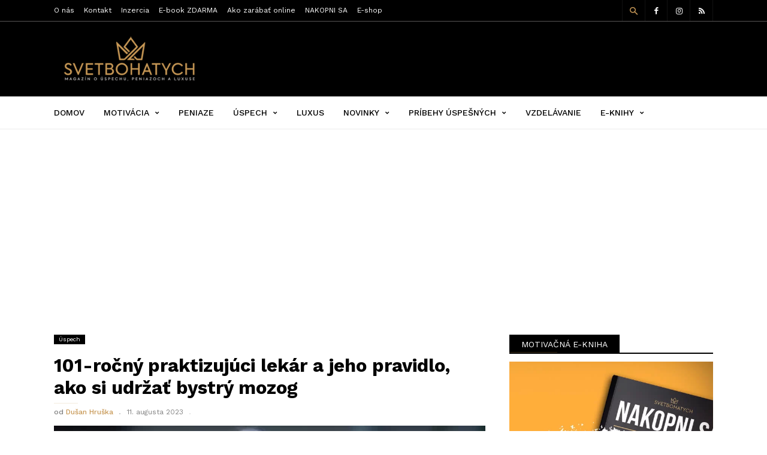

--- FILE ---
content_type: text/html; charset=UTF-8
request_url: https://svetbohatych.com/pravidlo-bystry-mozog/
body_size: 34378
content:
<!doctype html > <!--[if IE 8]><html class="ie8" lang="en"> <![endif]--> <!--[if IE 9]><html class="ie9" lang="en"> <![endif]--> <!--[if gt IE 8]><!--><html lang="sk-SK"> <!--<![endif]--><head><link rel="stylesheet" id="ao_optimized_gfonts" href="https://fonts.googleapis.com/css?family=Work+Sans%3A400%2C500%2C600%2C700%7CSource+Sans+Pro%3A400%2C400italic%2C600%2C600italic%2C700%7CDroid+Serif%3A400%2C700%7CLora%3A400%2C700%7COpen+Sans%3A400%2Cinherit&amp;display=swap"><link media="all" href="https://svetbohatych.com/wp-content/cache/autoptimize/css/autoptimize_7c73a9bf8a998007cf38e733e330f81b.css" rel="stylesheet"><link media="screen" href="https://svetbohatych.com/wp-content/cache/autoptimize/css/autoptimize_00df71b5809d374b00ce03791ac8fac1.css" rel="stylesheet"><title>101-ročný praktizujúci lekár a jeho pravidlo, ako si udržať bystrý mozog - Svet bohatých</title><meta charset="UTF-8" /><meta name="viewport" content="width=device-width, initial-scale=1.0"><link rel="pingback" href="https://svetbohatych.com/xmlrpc.php" /><style type='text/css'>Default CSS Comment</style><meta name='robots' content='index, follow, max-image-preview:large, max-snippet:-1, max-video-preview:-1' /><meta property="og:image" content="https://svetbohatych.com/wp-content/uploads/2023/08/Dr.-Tucker.jpg" /><meta name="author" content="Dušan Hruška"><link rel="icon" type="image/png" href="https://svetbohatych.com/wp-content/uploads/2025/01/sb-favicon.png"><link rel="canonical" href="https://svetbohatych.com/pravidlo-bystry-mozog/" /><meta property="og:locale" content="sk_SK" /><meta property="og:type" content="article" /><meta property="og:title" content="101-ročný praktizujúci lekár a jeho pravidlo, ako si udržať bystrý mozog" /><meta property="og:description" content="Dr. Howard Tucker je praktickým lekárom a neurológom s viac ako 70-ročnými skúsenosťami. Má 101 rokov a ľudia sa ho často pýtajú, čo robí pre to, aby si udržal sviežu a bystrú myseľ. Ako píše, výhodou môžu byť dobré gény a trocha šťastia, avšak existuje jedna zásada, ktorú môže uplatniť ktokoľvek: Zamestnajte svoju myseľ prostredníctvom [&hellip;]" /><meta property="og:url" content="https://svetbohatych.com/pravidlo-bystry-mozog/" /><meta property="og:site_name" content="Svet bohatých" /><meta property="article:publisher" content="https://www.facebook.com/svetbohatych" /><meta property="article:author" content="https://www.facebook.com/hruskadusan" /><meta property="article:published_time" content="2023-08-11T12:31:05+00:00" /><meta property="article:modified_time" content="2023-08-22T09:42:10+00:00" /><meta property="og:image" content="https://svetbohatych.com/wp-content/uploads/2023/08/Dr.-Tucker.jpg" /><meta property="og:image:width" content="978" /><meta property="og:image:height" content="666" /><meta property="og:image:type" content="image/jpeg" /><meta name="author" content="Dušan Hruška" /><meta name="twitter:card" content="summary_large_image" /><meta name="twitter:label1" content="Autor" /><meta name="twitter:data1" content="Dušan Hruška" /><meta name="twitter:label2" content="Predpokladaný čas čítania" /><meta name="twitter:data2" content="3 minúty" /> <script type="application/ld+json" class="yoast-schema-graph">{"@context":"https://schema.org","@graph":[{"@type":"WebPage","@id":"https://svetbohatych.com/pravidlo-bystry-mozog/","url":"https://svetbohatych.com/pravidlo-bystry-mozog/","name":"101-ročný praktizujúci lekár a jeho pravidlo, ako si udržať bystrý mozog - Svet bohatých","isPartOf":{"@id":"https://svetbohatych.com/#website"},"primaryImageOfPage":{"@id":"https://svetbohatych.com/pravidlo-bystry-mozog/#primaryimage"},"image":{"@id":"https://svetbohatych.com/pravidlo-bystry-mozog/#primaryimage"},"thumbnailUrl":"https://svetbohatych.com/wp-content/uploads/2023/08/Dr.-Tucker.jpg","datePublished":"2023-08-11T12:31:05+00:00","dateModified":"2023-08-22T09:42:10+00:00","author":{"@id":"https://svetbohatych.com/#/schema/person/a30e900821265cb1cb6b1426b146f330"},"breadcrumb":{"@id":"https://svetbohatych.com/pravidlo-bystry-mozog/#breadcrumb"},"inLanguage":"sk-SK","potentialAction":[{"@type":"ReadAction","target":["https://svetbohatych.com/pravidlo-bystry-mozog/"]}]},{"@type":"ImageObject","inLanguage":"sk-SK","@id":"https://svetbohatych.com/pravidlo-bystry-mozog/#primaryimage","url":"https://svetbohatych.com/wp-content/uploads/2023/08/Dr.-Tucker.jpg","contentUrl":"https://svetbohatych.com/wp-content/uploads/2023/08/Dr.-Tucker.jpg","width":978,"height":666,"caption":"Dr. Howard Tucker / YouTube"},{"@type":"BreadcrumbList","@id":"https://svetbohatych.com/pravidlo-bystry-mozog/#breadcrumb","itemListElement":[{"@type":"ListItem","position":1,"name":"Home","item":"https://svetbohatych.com/"},{"@type":"ListItem","position":2,"name":"101-ročný praktizujúci lekár a jeho pravidlo, ako si udržať bystrý mozog"}]},{"@type":"WebSite","@id":"https://svetbohatych.com/#website","url":"https://svetbohatych.com/","name":"Svet bohatých","description":"Motivácia, úspech, peniaze, luxus","potentialAction":[{"@type":"SearchAction","target":{"@type":"EntryPoint","urlTemplate":"https://svetbohatych.com/?s={search_term_string}"},"query-input":{"@type":"PropertyValueSpecification","valueRequired":true,"valueName":"search_term_string"}}],"inLanguage":"sk-SK"},{"@type":"Person","@id":"https://svetbohatych.com/#/schema/person/a30e900821265cb1cb6b1426b146f330","name":"Dušan Hruška","image":{"@type":"ImageObject","inLanguage":"sk-SK","@id":"https://svetbohatych.com/#/schema/person/image/","url":"https://svetbohatych.com/wp-content/uploads/2019/10/dusan2-300x300.png","contentUrl":"https://svetbohatych.com/wp-content/uploads/2019/10/dusan2-300x300.png","caption":"Dušan Hruška"},"description":"Zakladateľ portálu Svet Bohatých, online podnikateľ, trader, bloger. Cez svoje články rád inšpirujem ostatných, baví ma cestovanie, písanie a finančné trhy.","sameAs":["https://www.facebook.com/hruskadusan","https://www.instagram.com/dusanhruskask/"],"url":"https://svetbohatych.com/author/dusanhruska/"}]}</script> <link href='https://fonts.gstatic.com' crossorigin='anonymous' rel='preconnect' /><link rel="alternate" type="application/rss+xml" title="RSS kanál: Svet bohatých &raquo;" href="https://svetbohatych.com/feed/" /><link rel="alternate" type="application/rss+xml" title="RSS kanál komentárov webu Svet bohatých &raquo;" href="https://svetbohatych.com/comments/feed/" /><link rel="alternate" type="application/rss+xml" title="RSS kanál komentárov webu Svet bohatých &raquo; ku článku 101-ročný praktizujúci lekár a jeho pravidlo, ako si udržať bystrý mozog" href="https://svetbohatych.com/pravidlo-bystry-mozog/feed/" /><link rel="alternate" title="oEmbed (JSON)" type="application/json+oembed" href="https://svetbohatych.com/wp-json/oembed/1.0/embed?url=https%3A%2F%2Fsvetbohatych.com%2Fpravidlo-bystry-mozog%2F" /><link rel="alternate" title="oEmbed (XML)" type="text/xml+oembed" href="https://svetbohatych.com/wp-json/oembed/1.0/embed?url=https%3A%2F%2Fsvetbohatych.com%2Fpravidlo-bystry-mozog%2F&#038;format=xml" /><style id='wp-img-auto-sizes-contain-inline-css' type='text/css'>img:is([sizes=auto i],[sizes^="auto," i]){contain-intrinsic-size:3000px 1500px}
/*# sourceURL=wp-img-auto-sizes-contain-inline-css */</style><style id='wp-block-library-inline-css' type='text/css'>:root{--wp-block-synced-color:#7a00df;--wp-block-synced-color--rgb:122,0,223;--wp-bound-block-color:var(--wp-block-synced-color);--wp-editor-canvas-background:#ddd;--wp-admin-theme-color:#007cba;--wp-admin-theme-color--rgb:0,124,186;--wp-admin-theme-color-darker-10:#006ba1;--wp-admin-theme-color-darker-10--rgb:0,107,160.5;--wp-admin-theme-color-darker-20:#005a87;--wp-admin-theme-color-darker-20--rgb:0,90,135;--wp-admin-border-width-focus:2px}@media (min-resolution:192dpi){:root{--wp-admin-border-width-focus:1.5px}}.wp-element-button{cursor:pointer}:root .has-very-light-gray-background-color{background-color:#eee}:root .has-very-dark-gray-background-color{background-color:#313131}:root .has-very-light-gray-color{color:#eee}:root .has-very-dark-gray-color{color:#313131}:root .has-vivid-green-cyan-to-vivid-cyan-blue-gradient-background{background:linear-gradient(135deg,#00d084,#0693e3)}:root .has-purple-crush-gradient-background{background:linear-gradient(135deg,#34e2e4,#4721fb 50%,#ab1dfe)}:root .has-hazy-dawn-gradient-background{background:linear-gradient(135deg,#faaca8,#dad0ec)}:root .has-subdued-olive-gradient-background{background:linear-gradient(135deg,#fafae1,#67a671)}:root .has-atomic-cream-gradient-background{background:linear-gradient(135deg,#fdd79a,#004a59)}:root .has-nightshade-gradient-background{background:linear-gradient(135deg,#330968,#31cdcf)}:root .has-midnight-gradient-background{background:linear-gradient(135deg,#020381,#2874fc)}:root{--wp--preset--font-size--normal:16px;--wp--preset--font-size--huge:42px}.has-regular-font-size{font-size:1em}.has-larger-font-size{font-size:2.625em}.has-normal-font-size{font-size:var(--wp--preset--font-size--normal)}.has-huge-font-size{font-size:var(--wp--preset--font-size--huge)}.has-text-align-center{text-align:center}.has-text-align-left{text-align:left}.has-text-align-right{text-align:right}.has-fit-text{white-space:nowrap!important}#end-resizable-editor-section{display:none}.aligncenter{clear:both}.items-justified-left{justify-content:flex-start}.items-justified-center{justify-content:center}.items-justified-right{justify-content:flex-end}.items-justified-space-between{justify-content:space-between}.screen-reader-text{border:0;clip-path:inset(50%);height:1px;margin:-1px;overflow:hidden;padding:0;position:absolute;width:1px;word-wrap:normal!important}.screen-reader-text:focus{background-color:#ddd;clip-path:none;color:#444;display:block;font-size:1em;height:auto;left:5px;line-height:normal;padding:15px 23px 14px;text-decoration:none;top:5px;width:auto;z-index:100000}html :where(.has-border-color){border-style:solid}html :where([style*=border-top-color]){border-top-style:solid}html :where([style*=border-right-color]){border-right-style:solid}html :where([style*=border-bottom-color]){border-bottom-style:solid}html :where([style*=border-left-color]){border-left-style:solid}html :where([style*=border-width]){border-style:solid}html :where([style*=border-top-width]){border-top-style:solid}html :where([style*=border-right-width]){border-right-style:solid}html :where([style*=border-bottom-width]){border-bottom-style:solid}html :where([style*=border-left-width]){border-left-style:solid}html :where(img[class*=wp-image-]){height:auto;max-width:100%}:where(figure){margin:0 0 1em}html :where(.is-position-sticky){--wp-admin--admin-bar--position-offset:var(--wp-admin--admin-bar--height,0px)}@media screen and (max-width:600px){html :where(.is-position-sticky){--wp-admin--admin-bar--position-offset:0px}}

/*# sourceURL=wp-block-library-inline-css */</style><style id='wp-block-image-inline-css' type='text/css'>.wp-block-image>a,.wp-block-image>figure>a{display:inline-block}.wp-block-image img{box-sizing:border-box;height:auto;max-width:100%;vertical-align:bottom}@media not (prefers-reduced-motion){.wp-block-image img.hide{visibility:hidden}.wp-block-image img.show{animation:show-content-image .4s}}.wp-block-image[style*=border-radius] img,.wp-block-image[style*=border-radius]>a{border-radius:inherit}.wp-block-image.has-custom-border img{box-sizing:border-box}.wp-block-image.aligncenter{text-align:center}.wp-block-image.alignfull>a,.wp-block-image.alignwide>a{width:100%}.wp-block-image.alignfull img,.wp-block-image.alignwide img{height:auto;width:100%}.wp-block-image .aligncenter,.wp-block-image .alignleft,.wp-block-image .alignright,.wp-block-image.aligncenter,.wp-block-image.alignleft,.wp-block-image.alignright{display:table}.wp-block-image .aligncenter>figcaption,.wp-block-image .alignleft>figcaption,.wp-block-image .alignright>figcaption,.wp-block-image.aligncenter>figcaption,.wp-block-image.alignleft>figcaption,.wp-block-image.alignright>figcaption{caption-side:bottom;display:table-caption}.wp-block-image .alignleft{float:left;margin:.5em 1em .5em 0}.wp-block-image .alignright{float:right;margin:.5em 0 .5em 1em}.wp-block-image .aligncenter{margin-left:auto;margin-right:auto}.wp-block-image :where(figcaption){margin-bottom:1em;margin-top:.5em}.wp-block-image.is-style-circle-mask img{border-radius:9999px}@supports ((-webkit-mask-image:none) or (mask-image:none)) or (-webkit-mask-image:none){.wp-block-image.is-style-circle-mask img{border-radius:0;-webkit-mask-image:url('data:image/svg+xml;utf8,<svg viewBox="0 0 100 100" xmlns="http://www.w3.org/2000/svg"><circle cx="50" cy="50" r="50"/></svg>');mask-image:url('data:image/svg+xml;utf8,<svg viewBox="0 0 100 100" xmlns="http://www.w3.org/2000/svg"><circle cx="50" cy="50" r="50"/></svg>');mask-mode:alpha;-webkit-mask-position:center;mask-position:center;-webkit-mask-repeat:no-repeat;mask-repeat:no-repeat;-webkit-mask-size:contain;mask-size:contain}}:root :where(.wp-block-image.is-style-rounded img,.wp-block-image .is-style-rounded img){border-radius:9999px}.wp-block-image figure{margin:0}.wp-lightbox-container{display:flex;flex-direction:column;position:relative}.wp-lightbox-container img{cursor:zoom-in}.wp-lightbox-container img:hover+button{opacity:1}.wp-lightbox-container button{align-items:center;backdrop-filter:blur(16px) saturate(180%);background-color:#5a5a5a40;border:none;border-radius:4px;cursor:zoom-in;display:flex;height:20px;justify-content:center;opacity:0;padding:0;position:absolute;right:16px;text-align:center;top:16px;width:20px;z-index:100}@media not (prefers-reduced-motion){.wp-lightbox-container button{transition:opacity .2s ease}}.wp-lightbox-container button:focus-visible{outline:3px auto #5a5a5a40;outline:3px auto -webkit-focus-ring-color;outline-offset:3px}.wp-lightbox-container button:hover{cursor:pointer;opacity:1}.wp-lightbox-container button:focus{opacity:1}.wp-lightbox-container button:focus,.wp-lightbox-container button:hover,.wp-lightbox-container button:not(:hover):not(:active):not(.has-background){background-color:#5a5a5a40;border:none}.wp-lightbox-overlay{box-sizing:border-box;cursor:zoom-out;height:100vh;left:0;overflow:hidden;position:fixed;top:0;visibility:hidden;width:100%;z-index:100000}.wp-lightbox-overlay .close-button{align-items:center;cursor:pointer;display:flex;justify-content:center;min-height:40px;min-width:40px;padding:0;position:absolute;right:calc(env(safe-area-inset-right) + 16px);top:calc(env(safe-area-inset-top) + 16px);z-index:5000000}.wp-lightbox-overlay .close-button:focus,.wp-lightbox-overlay .close-button:hover,.wp-lightbox-overlay .close-button:not(:hover):not(:active):not(.has-background){background:none;border:none}.wp-lightbox-overlay .lightbox-image-container{height:var(--wp--lightbox-container-height);left:50%;overflow:hidden;position:absolute;top:50%;transform:translate(-50%,-50%);transform-origin:top left;width:var(--wp--lightbox-container-width);z-index:9999999999}.wp-lightbox-overlay .wp-block-image{align-items:center;box-sizing:border-box;display:flex;height:100%;justify-content:center;margin:0;position:relative;transform-origin:0 0;width:100%;z-index:3000000}.wp-lightbox-overlay .wp-block-image img{height:var(--wp--lightbox-image-height);min-height:var(--wp--lightbox-image-height);min-width:var(--wp--lightbox-image-width);width:var(--wp--lightbox-image-width)}.wp-lightbox-overlay .wp-block-image figcaption{display:none}.wp-lightbox-overlay button{background:none;border:none}.wp-lightbox-overlay .scrim{background-color:#fff;height:100%;opacity:.9;position:absolute;width:100%;z-index:2000000}.wp-lightbox-overlay.active{visibility:visible}@media not (prefers-reduced-motion){.wp-lightbox-overlay.active{animation:turn-on-visibility .25s both}.wp-lightbox-overlay.active img{animation:turn-on-visibility .35s both}.wp-lightbox-overlay.show-closing-animation:not(.active){animation:turn-off-visibility .35s both}.wp-lightbox-overlay.show-closing-animation:not(.active) img{animation:turn-off-visibility .25s both}.wp-lightbox-overlay.zoom.active{animation:none;opacity:1;visibility:visible}.wp-lightbox-overlay.zoom.active .lightbox-image-container{animation:lightbox-zoom-in .4s}.wp-lightbox-overlay.zoom.active .lightbox-image-container img{animation:none}.wp-lightbox-overlay.zoom.active .scrim{animation:turn-on-visibility .4s forwards}.wp-lightbox-overlay.zoom.show-closing-animation:not(.active){animation:none}.wp-lightbox-overlay.zoom.show-closing-animation:not(.active) .lightbox-image-container{animation:lightbox-zoom-out .4s}.wp-lightbox-overlay.zoom.show-closing-animation:not(.active) .lightbox-image-container img{animation:none}.wp-lightbox-overlay.zoom.show-closing-animation:not(.active) .scrim{animation:turn-off-visibility .4s forwards}}@keyframes show-content-image{0%{visibility:hidden}99%{visibility:hidden}to{visibility:visible}}@keyframes turn-on-visibility{0%{opacity:0}to{opacity:1}}@keyframes turn-off-visibility{0%{opacity:1;visibility:visible}99%{opacity:0;visibility:visible}to{opacity:0;visibility:hidden}}@keyframes lightbox-zoom-in{0%{transform:translate(calc((-100vw + var(--wp--lightbox-scrollbar-width))/2 + var(--wp--lightbox-initial-left-position)),calc(-50vh + var(--wp--lightbox-initial-top-position))) scale(var(--wp--lightbox-scale))}to{transform:translate(-50%,-50%) scale(1)}}@keyframes lightbox-zoom-out{0%{transform:translate(-50%,-50%) scale(1);visibility:visible}99%{visibility:visible}to{transform:translate(calc((-100vw + var(--wp--lightbox-scrollbar-width))/2 + var(--wp--lightbox-initial-left-position)),calc(-50vh + var(--wp--lightbox-initial-top-position))) scale(var(--wp--lightbox-scale));visibility:hidden}}
/*# sourceURL=https://svetbohatych.com/wp-includes/blocks/image/style.min.css */</style><style id='global-styles-inline-css' type='text/css'>:root{--wp--preset--aspect-ratio--square: 1;--wp--preset--aspect-ratio--4-3: 4/3;--wp--preset--aspect-ratio--3-4: 3/4;--wp--preset--aspect-ratio--3-2: 3/2;--wp--preset--aspect-ratio--2-3: 2/3;--wp--preset--aspect-ratio--16-9: 16/9;--wp--preset--aspect-ratio--9-16: 9/16;--wp--preset--color--black: #000000;--wp--preset--color--cyan-bluish-gray: #abb8c3;--wp--preset--color--white: #ffffff;--wp--preset--color--pale-pink: #f78da7;--wp--preset--color--vivid-red: #cf2e2e;--wp--preset--color--luminous-vivid-orange: #ff6900;--wp--preset--color--luminous-vivid-amber: #fcb900;--wp--preset--color--light-green-cyan: #7bdcb5;--wp--preset--color--vivid-green-cyan: #00d084;--wp--preset--color--pale-cyan-blue: #8ed1fc;--wp--preset--color--vivid-cyan-blue: #0693e3;--wp--preset--color--vivid-purple: #9b51e0;--wp--preset--gradient--vivid-cyan-blue-to-vivid-purple: linear-gradient(135deg,rgb(6,147,227) 0%,rgb(155,81,224) 100%);--wp--preset--gradient--light-green-cyan-to-vivid-green-cyan: linear-gradient(135deg,rgb(122,220,180) 0%,rgb(0,208,130) 100%);--wp--preset--gradient--luminous-vivid-amber-to-luminous-vivid-orange: linear-gradient(135deg,rgb(252,185,0) 0%,rgb(255,105,0) 100%);--wp--preset--gradient--luminous-vivid-orange-to-vivid-red: linear-gradient(135deg,rgb(255,105,0) 0%,rgb(207,46,46) 100%);--wp--preset--gradient--very-light-gray-to-cyan-bluish-gray: linear-gradient(135deg,rgb(238,238,238) 0%,rgb(169,184,195) 100%);--wp--preset--gradient--cool-to-warm-spectrum: linear-gradient(135deg,rgb(74,234,220) 0%,rgb(151,120,209) 20%,rgb(207,42,186) 40%,rgb(238,44,130) 60%,rgb(251,105,98) 80%,rgb(254,248,76) 100%);--wp--preset--gradient--blush-light-purple: linear-gradient(135deg,rgb(255,206,236) 0%,rgb(152,150,240) 100%);--wp--preset--gradient--blush-bordeaux: linear-gradient(135deg,rgb(254,205,165) 0%,rgb(254,45,45) 50%,rgb(107,0,62) 100%);--wp--preset--gradient--luminous-dusk: linear-gradient(135deg,rgb(255,203,112) 0%,rgb(199,81,192) 50%,rgb(65,88,208) 100%);--wp--preset--gradient--pale-ocean: linear-gradient(135deg,rgb(255,245,203) 0%,rgb(182,227,212) 50%,rgb(51,167,181) 100%);--wp--preset--gradient--electric-grass: linear-gradient(135deg,rgb(202,248,128) 0%,rgb(113,206,126) 100%);--wp--preset--gradient--midnight: linear-gradient(135deg,rgb(2,3,129) 0%,rgb(40,116,252) 100%);--wp--preset--font-size--small: 13px;--wp--preset--font-size--medium: 20px;--wp--preset--font-size--large: 36px;--wp--preset--font-size--x-large: 42px;--wp--preset--spacing--20: 0.44rem;--wp--preset--spacing--30: 0.67rem;--wp--preset--spacing--40: 1rem;--wp--preset--spacing--50: 1.5rem;--wp--preset--spacing--60: 2.25rem;--wp--preset--spacing--70: 3.38rem;--wp--preset--spacing--80: 5.06rem;--wp--preset--shadow--natural: 6px 6px 9px rgba(0, 0, 0, 0.2);--wp--preset--shadow--deep: 12px 12px 50px rgba(0, 0, 0, 0.4);--wp--preset--shadow--sharp: 6px 6px 0px rgba(0, 0, 0, 0.2);--wp--preset--shadow--outlined: 6px 6px 0px -3px rgb(255, 255, 255), 6px 6px rgb(0, 0, 0);--wp--preset--shadow--crisp: 6px 6px 0px rgb(0, 0, 0);}:where(.is-layout-flex){gap: 0.5em;}:where(.is-layout-grid){gap: 0.5em;}body .is-layout-flex{display: flex;}.is-layout-flex{flex-wrap: wrap;align-items: center;}.is-layout-flex > :is(*, div){margin: 0;}body .is-layout-grid{display: grid;}.is-layout-grid > :is(*, div){margin: 0;}:where(.wp-block-columns.is-layout-flex){gap: 2em;}:where(.wp-block-columns.is-layout-grid){gap: 2em;}:where(.wp-block-post-template.is-layout-flex){gap: 1.25em;}:where(.wp-block-post-template.is-layout-grid){gap: 1.25em;}.has-black-color{color: var(--wp--preset--color--black) !important;}.has-cyan-bluish-gray-color{color: var(--wp--preset--color--cyan-bluish-gray) !important;}.has-white-color{color: var(--wp--preset--color--white) !important;}.has-pale-pink-color{color: var(--wp--preset--color--pale-pink) !important;}.has-vivid-red-color{color: var(--wp--preset--color--vivid-red) !important;}.has-luminous-vivid-orange-color{color: var(--wp--preset--color--luminous-vivid-orange) !important;}.has-luminous-vivid-amber-color{color: var(--wp--preset--color--luminous-vivid-amber) !important;}.has-light-green-cyan-color{color: var(--wp--preset--color--light-green-cyan) !important;}.has-vivid-green-cyan-color{color: var(--wp--preset--color--vivid-green-cyan) !important;}.has-pale-cyan-blue-color{color: var(--wp--preset--color--pale-cyan-blue) !important;}.has-vivid-cyan-blue-color{color: var(--wp--preset--color--vivid-cyan-blue) !important;}.has-vivid-purple-color{color: var(--wp--preset--color--vivid-purple) !important;}.has-black-background-color{background-color: var(--wp--preset--color--black) !important;}.has-cyan-bluish-gray-background-color{background-color: var(--wp--preset--color--cyan-bluish-gray) !important;}.has-white-background-color{background-color: var(--wp--preset--color--white) !important;}.has-pale-pink-background-color{background-color: var(--wp--preset--color--pale-pink) !important;}.has-vivid-red-background-color{background-color: var(--wp--preset--color--vivid-red) !important;}.has-luminous-vivid-orange-background-color{background-color: var(--wp--preset--color--luminous-vivid-orange) !important;}.has-luminous-vivid-amber-background-color{background-color: var(--wp--preset--color--luminous-vivid-amber) !important;}.has-light-green-cyan-background-color{background-color: var(--wp--preset--color--light-green-cyan) !important;}.has-vivid-green-cyan-background-color{background-color: var(--wp--preset--color--vivid-green-cyan) !important;}.has-pale-cyan-blue-background-color{background-color: var(--wp--preset--color--pale-cyan-blue) !important;}.has-vivid-cyan-blue-background-color{background-color: var(--wp--preset--color--vivid-cyan-blue) !important;}.has-vivid-purple-background-color{background-color: var(--wp--preset--color--vivid-purple) !important;}.has-black-border-color{border-color: var(--wp--preset--color--black) !important;}.has-cyan-bluish-gray-border-color{border-color: var(--wp--preset--color--cyan-bluish-gray) !important;}.has-white-border-color{border-color: var(--wp--preset--color--white) !important;}.has-pale-pink-border-color{border-color: var(--wp--preset--color--pale-pink) !important;}.has-vivid-red-border-color{border-color: var(--wp--preset--color--vivid-red) !important;}.has-luminous-vivid-orange-border-color{border-color: var(--wp--preset--color--luminous-vivid-orange) !important;}.has-luminous-vivid-amber-border-color{border-color: var(--wp--preset--color--luminous-vivid-amber) !important;}.has-light-green-cyan-border-color{border-color: var(--wp--preset--color--light-green-cyan) !important;}.has-vivid-green-cyan-border-color{border-color: var(--wp--preset--color--vivid-green-cyan) !important;}.has-pale-cyan-blue-border-color{border-color: var(--wp--preset--color--pale-cyan-blue) !important;}.has-vivid-cyan-blue-border-color{border-color: var(--wp--preset--color--vivid-cyan-blue) !important;}.has-vivid-purple-border-color{border-color: var(--wp--preset--color--vivid-purple) !important;}.has-vivid-cyan-blue-to-vivid-purple-gradient-background{background: var(--wp--preset--gradient--vivid-cyan-blue-to-vivid-purple) !important;}.has-light-green-cyan-to-vivid-green-cyan-gradient-background{background: var(--wp--preset--gradient--light-green-cyan-to-vivid-green-cyan) !important;}.has-luminous-vivid-amber-to-luminous-vivid-orange-gradient-background{background: var(--wp--preset--gradient--luminous-vivid-amber-to-luminous-vivid-orange) !important;}.has-luminous-vivid-orange-to-vivid-red-gradient-background{background: var(--wp--preset--gradient--luminous-vivid-orange-to-vivid-red) !important;}.has-very-light-gray-to-cyan-bluish-gray-gradient-background{background: var(--wp--preset--gradient--very-light-gray-to-cyan-bluish-gray) !important;}.has-cool-to-warm-spectrum-gradient-background{background: var(--wp--preset--gradient--cool-to-warm-spectrum) !important;}.has-blush-light-purple-gradient-background{background: var(--wp--preset--gradient--blush-light-purple) !important;}.has-blush-bordeaux-gradient-background{background: var(--wp--preset--gradient--blush-bordeaux) !important;}.has-luminous-dusk-gradient-background{background: var(--wp--preset--gradient--luminous-dusk) !important;}.has-pale-ocean-gradient-background{background: var(--wp--preset--gradient--pale-ocean) !important;}.has-electric-grass-gradient-background{background: var(--wp--preset--gradient--electric-grass) !important;}.has-midnight-gradient-background{background: var(--wp--preset--gradient--midnight) !important;}.has-small-font-size{font-size: var(--wp--preset--font-size--small) !important;}.has-medium-font-size{font-size: var(--wp--preset--font-size--medium) !important;}.has-large-font-size{font-size: var(--wp--preset--font-size--large) !important;}.has-x-large-font-size{font-size: var(--wp--preset--font-size--x-large) !important;}
/*# sourceURL=global-styles-inline-css */</style><style id='classic-theme-styles-inline-css' type='text/css'>/*! This file is auto-generated */
.wp-block-button__link{color:#fff;background-color:#32373c;border-radius:9999px;box-shadow:none;text-decoration:none;padding:calc(.667em + 2px) calc(1.333em + 2px);font-size:1.125em}.wp-block-file__button{background:#32373c;color:#fff;text-decoration:none}
/*# sourceURL=/wp-includes/css/classic-themes.min.css */</style><style id='mashsb-styles-inline-css' type='text/css'>.mashsb-count {color:#cccccc;}@media only screen and (min-width:568px){.mashsb-buttons a {min-width: 85px;}}
/*# sourceURL=mashsb-styles-inline-css */</style><style id='fancybox-inline-css' type='text/css'>#fancybox-outer{background:#ffffff}#fancybox-content{background:#ffffff;border-color:#ffffff;color:#000000;}#fancybox-title,#fancybox-title-float-main{color:#fff}
/*# sourceURL=fancybox-inline-css */</style><link rel='stylesheet' id='mm-compiled-options-mobmenu-css' href='https://svetbohatych.com/wp-content/cache/autoptimize/css/autoptimize_single_8edf1de88d2c25ff81b7da5fd0791a60.css?ver=2.8.8-112' type='text/css' media='all' /> <script defer type="text/javascript" src="https://svetbohatych.com/wp-includes/js/jquery/jquery.min.js?ver=3.7.1" id="jquery-core-js"></script> <script defer type="text/javascript" src="https://svetbohatych.com/wp-includes/js/jquery/jquery-migrate.min.js?ver=3.4.1" id="jquery-migrate-js"></script> <script defer id="mashsb-js-extra" src="[data-uri]"></script> <script defer type="text/javascript" src="https://svetbohatych.com/wp-content/plugins/mashsharer/assets/js/mashsb.min.js?ver=4.0.47" id="mashsb-js"></script> <script defer type="text/javascript" src="https://svetbohatych.com/wp-content/plugins/wp-user-avatar/assets/flatpickr/flatpickr.min.js?ver=4.16.7" id="ppress-flatpickr-js"></script> <script defer type="text/javascript" src="https://svetbohatych.com/wp-content/plugins/wp-user-avatar/assets/select2/select2.min.js?ver=4.16.7" id="ppress-select2-js"></script> <script defer type="text/javascript" src="https://svetbohatych.com/wp-content/cache/autoptimize/js/autoptimize_single_1a7a1c044f6f8909b5ea70ca382daaaa.js?ver=2.8.8" id="mobmenujs-js"></script> <link rel="https://api.w.org/" href="https://svetbohatych.com/wp-json/" /><link rel="alternate" title="JSON" type="application/json" href="https://svetbohatych.com/wp-json/wp/v2/posts/12690" /><link rel="EditURI" type="application/rsd+xml" title="RSD" href="https://svetbohatych.com/xmlrpc.php?rsd" /><meta name="generator" content="WordPress 6.9" /><link rel='shortlink' href='https://svetbohatych.com/?p=12690' /><meta property="fb:app_id" content="238949652800784"/><!--[if lt IE 9]><script src="https://html5shim.googlecode.com/svn/trunk/html5.js"></script><![endif]-->  <script defer src="[data-uri]"></script> <style>.td-icon-search,
    .td-header-wrap .td-drop-down-search .btn:hover,
    .td-header-wrap .td-drop-down-search .result-msg a,
    .td-header-top-menu .top-header-menu a:hover,
    .td-header-top-menu .top-header-menu .current-menu-item > a,
    .td-header-top-menu .top-header-menu .current-menu-ancestor > a,
    .td-header-top-menu .top-header-menu .current-category-ancestor > a,
    .sf-menu > li:hover > a,
    .sf-menu > .sfHover > a,
    .sf-menu > .current-menu-item > a,
    .sf-menu > .current-menu-ancestor > a,
    .sf-menu > .current-category-ancestor > a,
    .sf-menu ul .td-menu-item > a:hover,
    .sf-menu ul .sfHover > a,
    .sf-menu ul .current-menu-ancestor > a,
    .sf-menu ul .current-category-ancestor > a,
    .sf-menu ul .current-menu-item > a,
    .td_mega_menu_sub_cats .cur-sub-cat,
    .td_module_mega_menu:hover .entry-title a,
    .td-header-menu-search .td-search-btns-wrap:hover .td-icon-search,
    a,
    cite a:hover,
    .td-theme-wrap blockquote p,
    .td_module_wrap:hover .entry-title a,
    .td-next-prev-wrap a:hover,
    .td_ajax_load_more:hover,
    .td-wrapper-pulldown-filter .td-pulldown-filter-display-option:hover,
    .td-module-comments a:hover,
    .td-wrapper-pulldown-filter .td-pulldown-filter-item .td-cur-simple-item,
    .td-wrapper-pulldown-filter .td-pulldown-filter-link:hover,
    .td-wrapper-pulldown-filter .td-pulldown-category-filter-link:hover,
    .td_quote_on_blocks,
    .td_block_author a:hover,
    .td-social-sharing-buttons:hover .td-social-but-text,
    .td-post-small-box a:hover,
    .td-post-next-prev-content span,
    .td-post-next-prev-content a:hover,
    .td-author-name a:hover,
    .td-author-url a:hover,
    .logged-in-as a:hover,
    .comment-reply-link,
    #cancel-comment-reply-link:hover,
    #searchsubmit:hover,
    .search-submit:hover,
    .td-search-header .td-search-query,
    .td-review-overall i,
    .td-review-final-score,
    .widget a:hover,
    .widget_calendar tfoot a:hover,
    .widget_calendar tbody a,
    .td_social_type .td_social_button a:hover,
    .td-subfooter-menu li.menu-item > a:hover,
    .td-subfooter-menu li.sfHover > a,
    .td-subfooter-menu li.current-menu-ancestor > a,
    .td-subfooter-menu li.current-category-ancestor > a,
    .td-subfooter-menu li.current-menu-item > a,
    .td-mega-menu-page .wpb_content_element ul li a :hover,
    .td-smart-list-dropdown-wrap .td-smart-list-button:hover,
    .td-instagram-user a,
    .footer-email-wrap a,
    .td-sub-footer-copy i,
    .td-footer-outer-wrapper a:hover,
    .td_block_authors .td_authors_wrap:hover .td-authors-name a,
    .td_block_authors .td_authors_wrap.td-active .td-authors-name a,
    .td_block_authors .td-authors-url a:hover,
    .widget .current-menu-item a,
    .td-tags span,
    .archive .widget_archive .current,
    .archive .widget_archive .current a,
    .widget_categories li:hover > a,
    .widget_search input[type=submit]:hover,
    .td-read-more:hover {
      color: #c89957;
    }
    
    .td-post-comments a:hover,
    .td-related-title a:hover,
    .td-related-title .td-cur-simple-item,
    .td_mod_related_posts:hover .entry-title > a {
      color: #c89957 !important;   
    }

    input[type=submit]:hover,
    .td-theme-wrap .dropcap,
    .entry-title:after,
    .td-post-category:hover,
    .block-title:after,
    .td-wrapper-pulldown-filter .td-pulldown-filter-list:before,
    .td_block_author .td-author-name:after,
    .td-a-rec-id-sidebar .td-adspot-title:after,
    .td-g-rec-id-sidebar .td-adspot-title:after,
    .single-post .page-nav > div,
    .td-category a:hover,
    .td-post-source-via:before,
    .td-author-name:after,
    .td-related-title .td-cur-simple-item:after,
    .td-comments-title-wrap h4:after,
    .comment-reply-title:after,
    .page-nav .current,
    .td-404-title:after,
    .td-rating-bar-wrap div,
    .widget_calendar #today,
    .td_social_type:hover .td-sp:before,
    .td-smart-list-button:hover,
    .td-category-header .entry-category a:hover {
      background-color: #c89957;
    }
    
    @media (min-width: 1019px) {
      .td-big-grids .td-big-grid-post:hover .td-post-category {
        background-color: #c89957;
      }
    }
    
    .td-theme-wrap .td_quote_box,
    .widget_calendar #today,
    .td-tags span,
    .widget_categories li:hover > a span:before {
      border-color: #c89957;
    }
    
    
    
    .td-footer-outer-wrapper:before {
        background-size: 100% auto;
    }

    
    .td-footer-outer-wrapper:before {
        opacity: 0.4;
    }


    
    .td-post-template-default .td-post-header .entry-title {
        font-weight:bold;
	
    }
    
    .td-post-content p,
    .td-post-content {
        font-family:Lora;
	font-size:18px;
	line-height:28px;
	
    }
    
    .td-post-content h3 {
        font-size:20px;
	font-weight:bold;
	
    }</style> <script>(function(i,s,o,g,r,a,m){i['GoogleAnalyticsObject']=r;i[r]=i[r]||function(){
  (i[r].q=i[r].q||[]).push(arguments)},i[r].l=1*new Date();a=s.createElement(o),
  m=s.getElementsByTagName(o)[0];a.async=1;a.src=g;m.parentNode.insertBefore(a,m)
  })(window,document,'script','https://www.google-analytics.com/analytics.js','ga');

  ga('create', 'UA-61692132-1', 'auto');
  ga('set', 'anonymizeIp', true);
  ga('send', 'pageview');</script><link rel="icon" href="https://svetbohatych.com/wp-content/uploads/2025/03/fvc-sb.png" sizes="32x32" /><link rel="icon" href="https://svetbohatych.com/wp-content/uploads/2025/03/fvc-sb.png" sizes="192x192" /><link rel="apple-touch-icon" href="https://svetbohatych.com/wp-content/uploads/2025/03/fvc-sb.png" /><meta name="msapplication-TileImage" content="https://svetbohatych.com/wp-content/uploads/2025/03/fvc-sb.png" /><style type="text/css" id="wp-custom-css">.booklink {cursor: pointer;
    background: #c89957;
    padding: 12px 15px;
    color: white;
    border-radius: 8px;
    border: 1px solid #9b743d;
    font-size: 21px;}
.td-post-content a {color: #1d8aaf;}

.wptb-table-14541 .wptb-image-wrapper img {margin-top:4px}

.td-a-rec-id-content_top {margin-bottom: 20px}  

.td_block_7.upgrid .td-excerpt {display:none}

.td-load-more-wrap a {
background: #c89957;
color: white;
}

.wptb-table-container table td p {font-family: 'Work Sans',sans-serif;}

.td-load-more-wrap a:hover {
color: #f1f1f1;
opacity:0.9}

.wptb-element-main-table_setting-8823 .wptb-table-container table td p {line-height: 1.6 !important;}

.wptb-element-main-table_setting-8823 #nbutton {margin-top:15px !important}

.td_module_3 .td-module-meta-info {display:none! important}

.td_module_3 .td-module-title {font-size: 15px;
    font-weight: 500;
    line-height: 19px;}

@media only screen and (max-width: 1024px) {

.leftmbottom, .leftmtop {padding-left:0}
		
.mobmenu-content .widget {padding:0; margin-left:15px}
	
.mobmenu-content #mobmenuleft .sub-menu
a {
    color: #fff;
    font-size: 15px !important;
}
	
.td-header-logo-wrap {display: none;}

}

.td-header-logo-wrap {padding:0px !important}

.wptb-image-wrapper img {margin-bottom:0px}

@media screen and (min-width: 600px) {

.td-header-sp-recs {margin-top: 12px;}
}

.td-header-menu-search {display:none; }

.wptb-table-container a {text-decoration: underline;}

.stylelink {
		cursor: pointer;
    background: #c89957;
    padding: 10px 18px;
    color: white !important;
    border-radius: 8px;
    border: 1px solid #9b743d;
    font-size: 18px;}
.td-post-content a {color: #1d8aaf;}

#post-4588 .td-post-content h2 

{font-size: 27px;
    margin: 30px 0px;
    border: beige;}

.cat-ad { margin-bottom:15px;}

.stylelink2 {
cursor: pointer;
    background: #c89957;
    padding: 12px 34px;
    color: white !important;
    border-radius: 4px;
    border: 1px solid #9b743d;
    font-size: 18px;
}

.td-post-content li {
    font-size: 18px;
    line-height: 28px;
    margin-bottom: 20px;
    
}

.td-header-sp-logo img {width: 230px;}

.td-header-style-1 .td-header-sp-logo {min-height: 125px;}

.td-header-logo-wrap {padding: 15px 0;}

#ezo {margin-top: 8px;}

.uv_ad {text-align: center;}
.rs-aw {margin-bottom:10px}

#popdom-pop .footer-note {
    text-align: center;
    padding: 15px 50px 0;
    font-size: 13px;
	font-family: 'Source Sans Pro',sans-serif;
    color: #353535;
    line-height: 1.3;
    font-weight: normal; }

.td-page-title {font-size: 30px;}

.author-box-wrap .avatar {width: 130px;}

.author-box-wrap .desc {margin-left: 160px;}

#mobmenuleft .menu-item-13261  a {color: #c89957 !important; font-weight: 600;}

.mobmenu-content li a {font-size: 18px !important;}

.td-author-name {font-size: 19px;margin-bottom: 6px;}

.td-author-description {font-style: italic;
    line-height: 22px;
    color: #666;
    font-size: 14px;}

.booklink {
    cursor: pointer;
    background: #c89957;
    padding: 16px 21px;
    color: white;
    border-radius: 8px;
    border: 1px solid #9b743d;
    font-size: 27px;}

.wp-image-7088 {margin-top: -15px;
    margin-right: 25px;}

@media (max-width: 767px) {
.td-page-title {
    
    line-height: 1.15;
}}



@media (max-width: 1140px) {
	.td-main-menu-logo img {max-width: 130px;}
}

#wptb-table-id-13634 > table > tbody > tr:nth-child(1) > td:nth-child(1) > div.wptb-star_rating-container.wptb-ph-element.wptb-element-star_rating-1 > div > ul {padding:1px}

.wptb-rating-stars-box {margin-top:-5px}

#wptb-table-id-13634 > table > tbody > tr:nth-child(1) > td:nth-child(1) > div.wptb-image-container.wptb-ph-element.wptb-element-image-1 > div > span {margin-bottom: 10px;}

.wptb-button-container .wptb-button-wrapper a:hover {opacity:0.8}</style> <script async src="//pagead2.googlesyndication.com/pagead/js/adsbygoogle.js"></script> <script>(adsbygoogle = window.adsbygoogle || []).push({
          google_ad_client: "ca-pub-8844548675961968",
          enable_page_level_ads: true
     });</script> <meta name="facebook-domain-verification" content="aasly8tqyclvtd49x77i5wdlnq93sx" />  <script defer src="[data-uri]"></script> <noscript><img height="1" width="1" style="display:none"
 src="https://www.facebook.com/tr?id=1158462528366585&ev=PageView&noscript=1"
/></noscript><link rel='stylesheet' id='dashicons-css' href='https://svetbohatych.com/wp-includes/css/dashicons.min.css?ver=6.9' type='text/css' media='all' /></head><body data-rsssl=1 class="wp-singular post-template-default single single-post postid-12690 single-format-standard wp-theme-IonMag pravidlo-bystry-mozog mob-menu-slideout-over td-full-layout" itemscope="itemscope" itemtype="https://schema.org/WebPage"><div class="td-scroll-up"><i class="td-icon-menu-up"></i></div><div class="td-search-background"></div><div class="td-search-wrap-mob"><div class="td-drop-down-search" aria-labelledby="td-header-search-button"><form method="get" class="td-search-form" action="https://svetbohatych.com/"><div class="td-search-close"> <a href="#"><i class="td-icon-close-mobile"></i></a></div><div role="search" class="td-search-input"> <span>Hľadať</span> <input id="td-header-search-mob" type="text" value="" name="s" autocomplete="off" /></div></form><div id="td-aj-search-mob"></div></div></div><div class="td-menu-background"></div><div id="td-mobile-nav"><div class="td-mobile-container"><div class="td-menu-socials-wrap"><div class="td-menu-socials"> <span class="td-social-icon-wrap"> <a target="_blank" href="https://www.facebook.com/svetbohatych/" title="Facebook"> <i class="td-icon-font td-icon-facebook"></i> </a> </span> <span class="td-social-icon-wrap"> <a target="_blank" href="https://www.instagram.com/svetbohatychsk/" title="Instagram"> <i class="td-icon-font td-icon-instagram"></i> </a> </span> <span class="td-social-icon-wrap"> <a target="_blank" href="https://svetbohatych.com/feed/" title="RSS"> <i class="td-icon-font td-icon-rss"></i> </a> </span></div><div class="td-mobile-close"> <a href="#"><i class="td-icon-close-mobile"></i></a></div></div><div class="td-mobile-content"><div class="menu-menu-kategorie-container"><ul id="menu-menu-kategorie" class="td-mobile-main-menu"><li id="menu-item-15257" class="menu-item menu-item-type-post_type menu-item-object-page menu-item-home menu-item-first menu-item-15257"><a href="https://svetbohatych.com/">Domov</a></li><li id="menu-item-15258" class="menu-item menu-item-type-taxonomy menu-item-object-category menu-item-15258"><a href="https://svetbohatych.com/rubrika/motivacia/">Motivácia</a></li><li id="menu-item-15260" class="menu-item menu-item-type-taxonomy menu-item-object-category menu-item-15260"><a href="https://svetbohatych.com/rubrika/peniaze/">Peniaze</a></li><li id="menu-item-15259" class="menu-item menu-item-type-taxonomy menu-item-object-category current-post-ancestor current-menu-parent current-post-parent menu-item-15259"><a href="https://svetbohatych.com/rubrika/uspech/">Úspech</a></li><li id="menu-item-15264" class="menu-item menu-item-type-taxonomy menu-item-object-category menu-item-15264"><a href="https://svetbohatych.com/rubrika/luxus/">Luxus</a></li><li id="menu-item-15261" class="menu-item menu-item-type-taxonomy menu-item-object-category menu-item-15261"><a href="https://svetbohatych.com/rubrika/novinky/">Novinky</a></li><li id="menu-item-15262" class="menu-item menu-item-type-taxonomy menu-item-object-category menu-item-15262"><a href="https://svetbohatych.com/rubrika/pribehy-uspesnych/">Príbehy úspešných</a></li><li id="menu-item-15263" class="menu-item menu-item-type-taxonomy menu-item-object-category menu-item-15263"><a href="https://svetbohatych.com/rubrika/vzdelavanie/">Vzdelávanie</a></li><li id="menu-item-15265" class="menu-item menu-item-type-custom menu-item-object-custom menu-item-has-children menu-item-15265"><a href="https://svetbohatych.com/ebook/navyky/">E-knihy<i class="td-icon-menu-right td-element-after"></i></a><ul class="sub-menu"><li id="menu-item-15266" class="menu-item menu-item-type-custom menu-item-object-custom menu-item-15266"><a href="https://svetbohatych.com/ebook/navyky/">40 návykov úspešných</a></li><li id="menu-item-15267" class="menu-item menu-item-type-custom menu-item-object-custom menu-item-15267"><a href="https://svetbohatych.com/ebook/nakopnisa/">Nakopni sa</a></li><li id="menu-item-15268" class="menu-item menu-item-type-custom menu-item-object-custom menu-item-15268"><a href="https://svetbohatych.com/ebook/">Ako zarábať Online</a></li><li id="menu-item-15270" class="menu-item menu-item-type-custom menu-item-object-custom menu-item-15270"><a href="https://svetbohatych.com/ebook/instagram/">Ako rásť na Instagrame</a></li></ul></li></ul></div></div></div></div><div id="td-outer-wrap" class="td-theme-wrap td-search-top-bar"><div class="td-header-wrap td-header-style-1"><div class="td-header-top-menu td-container-wrap"><div class="td-container"><div class="top-bar-style-1"><div class="td-header-sp-top-menu"><div class="menu-top-container"><ul id="menu-topmenu" class="top-header-menu"><li id="menu-item-2116" class="menu-item menu-item-type-post_type menu-item-object-page menu-item-first td-menu-item td-normal-menu menu-item-2116"><a href="https://svetbohatych.com/o-nas/">O nás</a></li><li id="menu-item-2115" class="menu-item menu-item-type-post_type menu-item-object-page td-menu-item td-normal-menu menu-item-2115"><a href="https://svetbohatych.com/kontakt/">Kontakt</a></li><li id="menu-item-2114" class="menu-item menu-item-type-post_type menu-item-object-page td-menu-item td-normal-menu menu-item-2114"><a href="https://svetbohatych.com/inzercia/">Inzercia</a></li><li id="menu-item-10857" class="menu-item menu-item-type-custom menu-item-object-custom td-menu-item td-normal-menu menu-item-10857"><a href="https://svetbohatych.com/ebook/navyky/">E-book ZDARMA</a></li><li id="menu-item-3653" class="menu-item menu-item-type-custom menu-item-object-custom td-menu-item td-normal-menu menu-item-3653"><a href="https://svetbohatych.com/ebook/">Ako zarábať online</a></li><li id="menu-item-7739" class="menu-item menu-item-type-custom menu-item-object-custom td-menu-item td-normal-menu menu-item-7739"><a href="https://svetbohatych.com/ebook/nakopnisa/">NAKOPNI SA</a></li><li id="menu-item-10062" class="menu-item menu-item-type-custom menu-item-object-custom td-menu-item td-normal-menu menu-item-10062"><a href="https://shop.svetbohatych.com/">E-shop</a></li></ul></div></div><div class="td-header-sp-top-widget"><div class="td-search-btns-wrap"> <a id="td-header-search-button" href="#" role="button" class="dropdown-toggle " data-toggle="dropdown"><i class="td-icon-search"></i></a></div><div class="td-search-box-wrap"><div class="td-drop-down-search" aria-labelledby="td-header-search-button"><form method="get" class="td-search-form" action="https://svetbohatych.com/"><div role="search" class="td-head-form-search-wrap"> <input id="td-header-search" type="text" value="" name="s" autocomplete="off" /><input class="wpb_button wpb_btn-inverse btn" type="submit" id="td-header-search-top" value="Hľadať" /></div></form><div id="td-aj-search"></div></div></div> <span class="td-social-icon-wrap"> <a target="_blank" href="https://www.facebook.com/svetbohatych/" title="Facebook"> <i class="td-icon-font td-icon-facebook"></i> </a> </span> <span class="td-social-icon-wrap"> <a target="_blank" href="https://www.instagram.com/svetbohatychsk/" title="Instagram"> <i class="td-icon-font td-icon-instagram"></i> </a> </span> <span class="td-social-icon-wrap"> <a target="_blank" href="https://svetbohatych.com/feed/" title="RSS"> <i class="td-icon-font td-icon-rss"></i> </a> </span></div></div><div  id="login-form" class="white-popup-block mfp-hide mfp-with-anim"><div class="td-login-wrap"> <a href="#" class="td-back-button"><i class="td-icon-modal-back"></i></a><div id="td-login-div" class="td-login-form-div td-display-block"><div class="td-login-panel-title">Prihlásenie</div><div class="td-login-panel-descr">Vitajte. Prihláste sa k svojmu účtu</div><div class="td_display_err"></div><div class="td-login-inputs"><input class="td-login-input" type="text" name="login_email" id="login_email" value="" required><label>Prihlasovacie meno</label></div><div class="td-login-inputs"><input class="td-login-input" type="password" name="login_pass" id="login_pass" value="" required><label>Heslo</label></div> <input type="button" name="login_button" id="login_button" class="wpb_button btn td-login-button" value="Prihlásiť sa"><div class="td-login-info-text"><a href="#" id="forgot-pass-link">Zabudol som heslo</a></div></div><div id="td-forgot-pass-div" class="td-login-form-div td-display-none"><div class="td-login-panel-title">Obnova hesla</div><div class="td-login-panel-descr">Obnovenie hesla</div><div class="td_display_err"></div><div class="td-login-inputs"><input class="td-login-input" type="text" name="forgot_email" id="forgot_email" value="" required><label>E-mail</label></div> <input type="button" name="forgot_button" id="forgot_button" class="wpb_button btn td-login-button" value="Resetovať heslo"><div class="td-login-info-text">Nové heslo Vám príde na e-mail</div></div></div></div></div></div><div class="td-header-logo-wrap td-container-wrap"><div class="td-container"><div class="td-header-sp-logo"> <a class="td-main-logo" href="https://svetbohatych.com/"> <img src="https://svetbohatych.com/wp-content/uploads/2022/11/logo_sb1.png" alt=""/> <span class="td-visual-hidden">Svet bohatých</span> </a></div><div class="td-header-sp-recs"><div class="td-header-rec-wrap"></div></div></div></div><div class="td-header-menu-wrap-full td-container-wrap"><div class="td-header-menu-wrap"><div class="td-container td-header-main-menu"><div id="td-header-menu" role="navigation"><div id="td-top-mobile-toggle"><a href="#"><i class="td-icon-font td-icon-mobile"></i></a></div><div class="td-main-menu-logo td-logo-in-header"> <a class="td-main-logo" href="https://svetbohatych.com/"> <img src="https://svetbohatych.com/wp-content/uploads/2022/11/logo_sb1.png" alt=""/> </a></div><div class="menu-menu-kategorie-container"><ul id="menu-menu-kategorie-1" class="sf-menu"><li class="menu-item menu-item-type-post_type menu-item-object-page menu-item-home menu-item-first td-menu-item td-normal-menu menu-item-15257"><a href="https://svetbohatych.com/">Domov</a></li><li class="menu-item menu-item-type-taxonomy menu-item-object-category td-menu-item td-mega-menu menu-item-15258"><a href="https://svetbohatych.com/rubrika/motivacia/">Motivácia</a><ul class="sub-menu"><li id="menu-item-0" class="menu-item-0"><div class="td-container-border"><div class="td-mega-grid"><script defer src="[data-uri]"></script><div class="td-container td_block_wrap td_block_mega_menu td_uid_2_696c1055df477_rand td-no-subcats td_with_ajax_pagination td-pb-border-top"  data-td-block-uid="td_uid_2_696c1055df477" ><div id=td_uid_2_696c1055df477 class="td_block_inner"><div class="td-mega-row"><div class="td-mega-span"><div class="td_module_mega_menu"><div class="td-module-image"><div class="td-module-thumb"><a href="https://svetbohatych.com/citaty-motivacia-novy-rok/" rel="bookmark" title="15 citátov, ktoré ti dodajú motiváciu do nového roka 2026"><img width="245" height="184" class="entry-thumb" src="https://svetbohatych.com/wp-content/uploads/2023/12/novy-rok-245x184.jpg" srcset="https://svetbohatych.com/wp-content/uploads/2023/12/novy-rok-245x184.jpg 245w, https://svetbohatych.com/wp-content/uploads/2023/12/novy-rok-80x60.jpg 80w, https://svetbohatych.com/wp-content/uploads/2023/12/novy-rok-260x195.jpg 260w" sizes="(max-width: 245px) 100vw, 245px" alt="" title="15 citátov, ktoré ti dodajú motiváciu do nového roka 2026"/></a></div><div class="td-post-category-wrap"></div></div><div class="td-item-details"><h3 class="entry-title td-module-title"><a href="https://svetbohatych.com/citaty-motivacia-novy-rok/" rel="bookmark" title="15 citátov, ktoré ti dodajú motiváciu do nového roka 2026">15 citátov, ktoré ti dodajú motiváciu do nového roka 2026</a></h3> <span class="td-post-date"><time class="entry-date updated td-module-date" datetime="2025-12-31T10:18:49+00:00" >31. decembra 2025</time></span></div></div></div><div class="td-mega-span"><div class="td_module_mega_menu"><div class="td-module-image"><div class="td-module-thumb"><a href="https://svetbohatych.com/ako-si-prestat-komplikovat-zivot/" rel="bookmark" title="9 spôsobov, ako si prestať komplikovať život a naučiť sa ho milovať"><img width="245" height="184" class="entry-thumb" src="https://svetbohatych.com/wp-content/uploads/2025/12/zena-vyhlad-245x184.jpg" srcset="https://svetbohatych.com/wp-content/uploads/2025/12/zena-vyhlad-245x184.jpg 245w, https://svetbohatych.com/wp-content/uploads/2025/12/zena-vyhlad-80x60.jpg 80w, https://svetbohatych.com/wp-content/uploads/2025/12/zena-vyhlad-260x195.jpg 260w" sizes="(max-width: 245px) 100vw, 245px" alt="" title="9 spôsobov, ako si prestať komplikovať život a naučiť sa ho milovať"/></a></div><div class="td-post-category-wrap"></div></div><div class="td-item-details"><h3 class="entry-title td-module-title"><a href="https://svetbohatych.com/ako-si-prestat-komplikovat-zivot/" rel="bookmark" title="9 spôsobov, ako si prestať komplikovať život a naučiť sa ho milovať">9 spôsobov, ako si prestať komplikovať život a naučiť sa ho&#8230;</a></h3> <span class="td-post-date"><time class="entry-date updated td-module-date" datetime="2025-12-27T18:52:35+00:00" >27. decembra 2025</time></span></div></div></div><div class="td-mega-span"><div class="td_module_mega_menu"><div class="td-module-image"><div class="td-module-thumb"><a href="https://svetbohatych.com/zivot-pozitivna-energia/" rel="bookmark" title="12 jednoduchých spôsobov, ako do svojho života vniesť pozitívnu energiu"><img width="245" height="184" class="entry-thumb" src="https://svetbohatych.com/wp-content/uploads/2025/10/zena-energia-245x184.jpg" srcset="https://svetbohatych.com/wp-content/uploads/2025/10/zena-energia-245x184.jpg 245w, https://svetbohatych.com/wp-content/uploads/2025/10/zena-energia-80x60.jpg 80w, https://svetbohatych.com/wp-content/uploads/2025/10/zena-energia-260x195.jpg 260w" sizes="(max-width: 245px) 100vw, 245px" alt="" title="12 jednoduchých spôsobov, ako do svojho života vniesť pozitívnu energiu"/></a></div><div class="td-post-category-wrap"></div></div><div class="td-item-details"><h3 class="entry-title td-module-title"><a href="https://svetbohatych.com/zivot-pozitivna-energia/" rel="bookmark" title="12 jednoduchých spôsobov, ako do svojho života vniesť pozitívnu energiu">12 jednoduchých spôsobov, ako do svojho života vniesť pozitívnu energiu</a></h3> <span class="td-post-date"><time class="entry-date updated td-module-date" datetime="2025-10-20T15:16:55+00:00" >20. októbra 2025</time></span></div></div></div><div class="td-mega-span"><div class="td_module_mega_menu"><div class="td-module-image"><div class="td-module-thumb"><a href="https://svetbohatych.com/90-sekundove-pravidlo-stastie/" rel="bookmark" title="Expert odhaľuje 90-sekundové pravidlo pre šťastnejší a vyrovnanejší život"><img width="245" height="184" class="entry-thumb" src="https://svetbohatych.com/wp-content/uploads/2025/10/stastna-zena-245x184.jpg" srcset="https://svetbohatych.com/wp-content/uploads/2025/10/stastna-zena-245x184.jpg 245w, https://svetbohatych.com/wp-content/uploads/2025/10/stastna-zena-80x60.jpg 80w, https://svetbohatych.com/wp-content/uploads/2025/10/stastna-zena-260x195.jpg 260w" sizes="(max-width: 245px) 100vw, 245px" alt="" title="Expert odhaľuje 90-sekundové pravidlo pre šťastnejší a vyrovnanejší život"/></a></div><div class="td-post-category-wrap"></div></div><div class="td-item-details"><h3 class="entry-title td-module-title"><a href="https://svetbohatych.com/90-sekundove-pravidlo-stastie/" rel="bookmark" title="Expert odhaľuje 90-sekundové pravidlo pre šťastnejší a vyrovnanejší život">Expert odhaľuje 90-sekundové pravidlo pre šťastnejší a vyrovnanejší život</a></h3> <span class="td-post-date"><time class="entry-date updated td-module-date" datetime="2025-10-07T15:46:09+00:00" >7. októbra 2025</time></span></div></div></div></div></div><div class="clearfix"></div></div></div></div></li></ul></li><li class="menu-item menu-item-type-taxonomy menu-item-object-category td-menu-item td-normal-menu menu-item-15260"><a href="https://svetbohatych.com/rubrika/peniaze/">Peniaze</a></li><li class="menu-item menu-item-type-taxonomy menu-item-object-category current-post-ancestor current-menu-parent current-post-parent td-menu-item td-mega-menu menu-item-15259"><a href="https://svetbohatych.com/rubrika/uspech/">Úspech</a><ul class="sub-menu"><li class="menu-item-0"><div class="td-container-border"><div class="td-mega-grid"><script defer src="[data-uri]"></script><div class="td-container td_block_wrap td_block_mega_menu td_uid_3_696c1055e08ca_rand td-no-subcats td_with_ajax_pagination td-pb-border-top"  data-td-block-uid="td_uid_3_696c1055e08ca" ><div id=td_uid_3_696c1055e08ca class="td_block_inner"><div class="td-mega-row"><div class="td-mega-span"><div class="td_module_mega_menu"><div class="td-module-image"><div class="td-module-thumb"><a href="https://svetbohatych.com/serena-williams-hodnota-z-detstva/" rel="bookmark" title="Serena Williams zdieľa hodnotu z detstva, ktorá stojí za jej výnimočným úspechom"><img width="245" height="184" class="entry-thumb" src="https://svetbohatych.com/wp-content/uploads/2026/01/Serena-Williams-245x184.png" srcset="https://svetbohatych.com/wp-content/uploads/2026/01/Serena-Williams-245x184.png 245w, https://svetbohatych.com/wp-content/uploads/2026/01/Serena-Williams-80x60.png 80w, https://svetbohatych.com/wp-content/uploads/2026/01/Serena-Williams-260x195.png 260w" sizes="(max-width: 245px) 100vw, 245px" alt="Serena Williams" title="Serena Williams zdieľa hodnotu z detstva, ktorá stojí za jej výnimočným úspechom"/></a></div><div class="td-post-category-wrap"></div></div><div class="td-item-details"><h3 class="entry-title td-module-title"><a href="https://svetbohatych.com/serena-williams-hodnota-z-detstva/" rel="bookmark" title="Serena Williams zdieľa hodnotu z detstva, ktorá stojí za jej výnimočným úspechom">Serena Williams zdieľa hodnotu z detstva, ktorá stojí za jej výnimočným&#8230;</a></h3> <span class="td-post-date"><time class="entry-date updated td-module-date" datetime="2026-01-11T16:59:23+00:00" >11. januára 2026</time></span></div></div></div><div class="td-mega-span"><div class="td_module_mega_menu"><div class="td-module-image"><div class="td-module-thumb"><a href="https://svetbohatych.com/pitbull-branson-kluc-k-uspechu/" rel="bookmark" title="Pitbull a Richard Branson sa zhodujú: Toto je kľúčové pre dosiahnutie úspechu"><img width="245" height="184" class="entry-thumb" src="https://svetbohatych.com/wp-content/uploads/2025/12/Pitbull-245x184.jpg" srcset="https://svetbohatych.com/wp-content/uploads/2025/12/Pitbull-245x184.jpg 245w, https://svetbohatych.com/wp-content/uploads/2025/12/Pitbull-80x60.jpg 80w, https://svetbohatych.com/wp-content/uploads/2025/12/Pitbull-260x195.jpg 260w" sizes="(max-width: 245px) 100vw, 245px" alt="" title="Pitbull a Richard Branson sa zhodujú: Toto je kľúčové pre dosiahnutie úspechu"/></a></div><div class="td-post-category-wrap"></div></div><div class="td-item-details"><h3 class="entry-title td-module-title"><a href="https://svetbohatych.com/pitbull-branson-kluc-k-uspechu/" rel="bookmark" title="Pitbull a Richard Branson sa zhodujú: Toto je kľúčové pre dosiahnutie úspechu">Pitbull a Richard Branson sa zhodujú: Toto je kľúčové pre dosiahnutie&#8230;</a></h3> <span class="td-post-date"><time class="entry-date updated td-module-date" datetime="2025-12-13T15:38:08+00:00" >13. decembra 2025</time></span></div></div></div><div class="td-mega-span"><div class="td_module_mega_menu"><div class="td-module-image"><div class="td-module-thumb"><a href="https://svetbohatych.com/myty-o-uspechu/" rel="bookmark" title="14 mýtov o úspechu, ktoré vám bránia v dosiahnutí cieľov"><img width="245" height="184" class="entry-thumb" src="https://svetbohatych.com/wp-content/uploads/2025/12/myty-uspech-245x184.jpg" srcset="https://svetbohatych.com/wp-content/uploads/2025/12/myty-uspech-245x184.jpg 245w, https://svetbohatych.com/wp-content/uploads/2025/12/myty-uspech-80x60.jpg 80w, https://svetbohatych.com/wp-content/uploads/2025/12/myty-uspech-260x195.jpg 260w" sizes="(max-width: 245px) 100vw, 245px" alt="" title="14 mýtov o úspechu, ktoré vám bránia v dosiahnutí cieľov"/></a></div><div class="td-post-category-wrap"></div></div><div class="td-item-details"><h3 class="entry-title td-module-title"><a href="https://svetbohatych.com/myty-o-uspechu/" rel="bookmark" title="14 mýtov o úspechu, ktoré vám bránia v dosiahnutí cieľov">14 mýtov o úspechu, ktoré vám bránia v dosiahnutí cieľov</a></h3> <span class="td-post-date"><time class="entry-date updated td-module-date" datetime="2025-12-03T16:44:06+00:00" >3. decembra 2025</time></span></div></div></div><div class="td-mega-span"><div class="td_module_mega_menu"><div class="td-module-image"><div class="td-module-thumb"><a href="https://svetbohatych.com/ako-vyriesit-problem/" rel="bookmark" title="Ako vyriešiť akýkoľvek problém, ktorý vám stojí v ceste?"><img width="245" height="184" class="entry-thumb" src="https://svetbohatych.com/wp-content/uploads/2022/03/problem-1-245x184.jpg" srcset="https://svetbohatych.com/wp-content/uploads/2022/03/problem-1-245x184.jpg 245w, https://svetbohatych.com/wp-content/uploads/2022/03/problem-1-300x225.jpg 300w, https://svetbohatych.com/wp-content/uploads/2022/03/problem-1-1024x768.jpg 1024w, https://svetbohatych.com/wp-content/uploads/2022/03/problem-1-768x576.jpg 768w, https://svetbohatych.com/wp-content/uploads/2022/03/problem-1-80x60.jpg 80w, https://svetbohatych.com/wp-content/uploads/2022/03/problem-1-260x195.jpg 260w, https://svetbohatych.com/wp-content/uploads/2022/03/problem-1-640x480.jpg 640w, https://svetbohatych.com/wp-content/uploads/2022/03/problem-1-980x735.jpg 980w, https://svetbohatych.com/wp-content/uploads/2022/03/problem-1.jpg 1267w" sizes="(max-width: 245px) 100vw, 245px" alt="" title="Ako vyriešiť akýkoľvek problém, ktorý vám stojí v ceste?"/></a></div><div class="td-post-category-wrap"></div></div><div class="td-item-details"><h3 class="entry-title td-module-title"><a href="https://svetbohatych.com/ako-vyriesit-problem/" rel="bookmark" title="Ako vyriešiť akýkoľvek problém, ktorý vám stojí v ceste?">Ako vyriešiť akýkoľvek problém, ktorý vám stojí v ceste?</a></h3> <span class="td-post-date"><time class="entry-date updated td-module-date" datetime="2025-11-29T15:10:16+00:00" >29. novembra 2025</time></span></div></div></div></div></div><div class="clearfix"></div></div></div></div></li></ul></li><li class="menu-item menu-item-type-taxonomy menu-item-object-category td-menu-item td-normal-menu menu-item-15264"><a href="https://svetbohatych.com/rubrika/luxus/">Luxus</a></li><li class="menu-item menu-item-type-taxonomy menu-item-object-category td-menu-item td-mega-menu menu-item-15261"><a href="https://svetbohatych.com/rubrika/novinky/">Novinky</a><ul class="sub-menu"><li class="menu-item-0"><div class="td-container-border"><div class="td-mega-grid"><script defer src="[data-uri]"></script><div class="td-container td_block_wrap td_block_mega_menu td_uid_4_696c1055e1aa0_rand td-no-subcats td_with_ajax_pagination td-pb-border-top"  data-td-block-uid="td_uid_4_696c1055e1aa0" ><div id=td_uid_4_696c1055e1aa0 class="td_block_inner"><div class="td-mega-row"><div class="td-mega-span"><div class="td_module_mega_menu"><div class="td-module-image"><div class="td-module-thumb"><a href="https://svetbohatych.com/najlepsie-destinacie-pre-bohatych/" rel="bookmark" title="Najlepšie destinácie pre bohatých: Ktoré mestá ovládli rebríček?"><img width="245" height="184" class="entry-thumb" src="https://svetbohatych.com/wp-content/uploads/2025/11/Singapur-245x184.jpg" srcset="https://svetbohatych.com/wp-content/uploads/2025/11/Singapur-245x184.jpg 245w, https://svetbohatych.com/wp-content/uploads/2025/11/Singapur-300x225.jpg 300w, https://svetbohatych.com/wp-content/uploads/2025/11/Singapur-1024x768.jpg 1024w, https://svetbohatych.com/wp-content/uploads/2025/11/Singapur-768x576.jpg 768w, https://svetbohatych.com/wp-content/uploads/2025/11/Singapur-80x60.jpg 80w, https://svetbohatych.com/wp-content/uploads/2025/11/Singapur-260x195.jpg 260w, https://svetbohatych.com/wp-content/uploads/2025/11/Singapur-640x480.jpg 640w, https://svetbohatych.com/wp-content/uploads/2025/11/Singapur-980x735.jpg 980w, https://svetbohatych.com/wp-content/uploads/2025/11/Singapur.jpg 1267w" sizes="(max-width: 245px) 100vw, 245px" alt="Singapur" title="Najlepšie destinácie pre bohatých: Ktoré mestá ovládli rebríček?"/></a></div><div class="td-post-category-wrap"></div></div><div class="td-item-details"><h3 class="entry-title td-module-title"><a href="https://svetbohatych.com/najlepsie-destinacie-pre-bohatych/" rel="bookmark" title="Najlepšie destinácie pre bohatých: Ktoré mestá ovládli rebríček?">Najlepšie destinácie pre bohatých: Ktoré mestá ovládli rebríček?</a></h3> <span class="td-post-date"><time class="entry-date updated td-module-date" datetime="2025-11-16T21:25:33+00:00" >16. novembra 2025</time></span></div></div></div><div class="td-mega-span"><div class="td_module_mega_menu"><div class="td-module-image"><div class="td-module-thumb"><a href="https://svetbohatych.com/tento-muz-predbehol-muska/" rel="bookmark" title="Tento muž práve predbehol E. Muska a stal sa najbohatším človekom na svete"><img width="245" height="184" class="entry-thumb" src="https://svetbohatych.com/wp-content/uploads/2025/09/larry-ellison-245x184.jpg" srcset="https://svetbohatych.com/wp-content/uploads/2025/09/larry-ellison-245x184.jpg 245w, https://svetbohatych.com/wp-content/uploads/2025/09/larry-ellison-80x60.jpg 80w, https://svetbohatych.com/wp-content/uploads/2025/09/larry-ellison-260x195.jpg 260w" sizes="(max-width: 245px) 100vw, 245px" alt="Larry Ellison" title="Tento muž práve predbehol E. Muska a stal sa najbohatším človekom na svete"/></a></div><div class="td-post-category-wrap"></div></div><div class="td-item-details"><h3 class="entry-title td-module-title"><a href="https://svetbohatych.com/tento-muz-predbehol-muska/" rel="bookmark" title="Tento muž práve predbehol E. Muska a stal sa najbohatším človekom na svete">Tento muž práve predbehol E. Muska a stal sa najbohatším človekom&#8230;</a></h3> <span class="td-post-date"><time class="entry-date updated td-module-date" datetime="2025-09-10T18:49:37+00:00" >10. septembra 2025</time></span></div></div></div><div class="td-mega-span"><div class="td_module_mega_menu"><div class="td-module-image"><div class="td-module-thumb"><a href="https://svetbohatych.com/4-denne-navyky-na-dlhovekost/" rel="bookmark" title="4 denné návyky na dlhovekosť podľa talianskeho odborníka: „Chcel by som sa dožiť 120 rokov“"><img width="245" height="184" class="entry-thumb" src="https://svetbohatych.com/wp-content/uploads/2025/08/zdrava-strava-245x184.jpg" srcset="https://svetbohatych.com/wp-content/uploads/2025/08/zdrava-strava-245x184.jpg 245w, https://svetbohatych.com/wp-content/uploads/2025/08/zdrava-strava-80x60.jpg 80w, https://svetbohatych.com/wp-content/uploads/2025/08/zdrava-strava-260x195.jpg 260w" sizes="(max-width: 245px) 100vw, 245px" alt="" title="4 denné návyky na dlhovekosť podľa talianskeho odborníka: „Chcel by som sa dožiť 120 rokov“"/></a></div><div class="td-post-category-wrap"></div></div><div class="td-item-details"><h3 class="entry-title td-module-title"><a href="https://svetbohatych.com/4-denne-navyky-na-dlhovekost/" rel="bookmark" title="4 denné návyky na dlhovekosť podľa talianskeho odborníka: „Chcel by som sa dožiť 120 rokov“">4 denné návyky na dlhovekosť podľa talianskeho odborníka: „Chcel by som&#8230;</a></h3> <span class="td-post-date"><time class="entry-date updated td-module-date" datetime="2025-08-12T13:27:49+00:00" >12. augusta 2025</time></span></div></div></div><div class="td-mega-span"><div class="td_module_mega_menu"><div class="td-module-image"><div class="td-module-thumb"><a href="https://svetbohatych.com/pocet-milionarov-novy-rekord/" rel="bookmark" title="Počet milionárov na celom svete dosiahol rekordnú úroveň"><img width="245" height="184" class="entry-thumb" src="https://svetbohatych.com/wp-content/uploads/2025/06/jachta-245x184.jpg" srcset="https://svetbohatych.com/wp-content/uploads/2025/06/jachta-245x184.jpg 245w, https://svetbohatych.com/wp-content/uploads/2025/06/jachta-80x60.jpg 80w, https://svetbohatych.com/wp-content/uploads/2025/06/jachta-260x195.jpg 260w" sizes="(max-width: 245px) 100vw, 245px" alt="" title="Počet milionárov na celom svete dosiahol rekordnú úroveň"/></a></div><div class="td-post-category-wrap"></div></div><div class="td-item-details"><h3 class="entry-title td-module-title"><a href="https://svetbohatych.com/pocet-milionarov-novy-rekord/" rel="bookmark" title="Počet milionárov na celom svete dosiahol rekordnú úroveň">Počet milionárov na celom svete dosiahol rekordnú úroveň</a></h3> <span class="td-post-date"><time class="entry-date updated td-module-date" datetime="2025-06-05T19:44:28+00:00" >5. júna 2025</time></span></div></div></div></div></div><div class="clearfix"></div></div></div></div></li></ul></li><li class="menu-item menu-item-type-taxonomy menu-item-object-category td-menu-item td-mega-menu menu-item-15262"><a href="https://svetbohatych.com/rubrika/pribehy-uspesnych/">Príbehy úspešných</a><ul class="sub-menu"><li class="menu-item-0"><div class="td-container-border"><div class="td-mega-grid"><script defer src="[data-uri]"></script><div class="td-container td_block_wrap td_block_mega_menu td_uid_5_696c1055e2d0e_rand td-no-subcats td_with_ajax_pagination td-pb-border-top"  data-td-block-uid="td_uid_5_696c1055e2d0e" ><div id=td_uid_5_696c1055e2d0e class="td_block_inner"><div class="td-mega-row"><div class="td-mega-span"><div class="td_module_mega_menu"><div class="td-module-image"><div class="td-module-thumb"><a href="https://svetbohatych.com/pribeh-gia-huynh/" rel="bookmark" title="Emigrovala do USA a prespávala v aute. Dnes jej firma zarába milióny ročne"><img width="245" height="184" class="entry-thumb" src="https://svetbohatych.com/wp-content/uploads/2026/01/Silky-Gem-245x184.png" srcset="https://svetbohatych.com/wp-content/uploads/2026/01/Silky-Gem-245x184.png 245w, https://svetbohatych.com/wp-content/uploads/2026/01/Silky-Gem-80x60.png 80w, https://svetbohatych.com/wp-content/uploads/2026/01/Silky-Gem-260x195.png 260w" sizes="(max-width: 245px) 100vw, 245px" alt="Gia Huynh" title="Emigrovala do USA a prespávala v aute. Dnes jej firma zarába milióny ročne"/></a></div><div class="td-post-category-wrap"></div></div><div class="td-item-details"><h3 class="entry-title td-module-title"><a href="https://svetbohatych.com/pribeh-gia-huynh/" rel="bookmark" title="Emigrovala do USA a prespávala v aute. Dnes jej firma zarába milióny ročne">Emigrovala do USA a prespávala v aute. Dnes jej firma zarába&#8230;</a></h3> <span class="td-post-date"><time class="entry-date updated td-module-date" datetime="2026-01-16T13:36:42+00:00" >16. januára 2026</time></span></div></div></div><div class="td-mega-span"><div class="td_module_mega_menu"><div class="td-module-image"><div class="td-module-thumb"><a href="https://svetbohatych.com/pribeh-sammi-ekmark/" rel="bookmark" title="Po zranení ukončila tenisovú kariéru a založila firmu. Dnes zarába 25-tisíc USD mesačne"><img width="245" height="184" class="entry-thumb" src="https://svetbohatych.com/wp-content/uploads/2025/12/sammi-ekmark-245x184.jpg" srcset="https://svetbohatych.com/wp-content/uploads/2025/12/sammi-ekmark-245x184.jpg 245w, https://svetbohatych.com/wp-content/uploads/2025/12/sammi-ekmark-80x60.jpg 80w, https://svetbohatych.com/wp-content/uploads/2025/12/sammi-ekmark-260x195.jpg 260w" sizes="(max-width: 245px) 100vw, 245px" alt="" title="Po zranení ukončila tenisovú kariéru a založila firmu. Dnes zarába 25-tisíc USD mesačne"/></a></div><div class="td-post-category-wrap"></div></div><div class="td-item-details"><h3 class="entry-title td-module-title"><a href="https://svetbohatych.com/pribeh-sammi-ekmark/" rel="bookmark" title="Po zranení ukončila tenisovú kariéru a založila firmu. Dnes zarába 25-tisíc USD mesačne">Po zranení ukončila tenisovú kariéru a založila firmu. Dnes zarába 25-tisíc&#8230;</a></h3> <span class="td-post-date"><time class="entry-date updated td-module-date" datetime="2025-12-21T13:24:24+00:00" >21. decembra 2025</time></span></div></div></div><div class="td-mega-span"><div class="td_module_mega_menu"><div class="td-module-image"><div class="td-module-thumb"><a href="https://svetbohatych.com/multimilionar-hovori-preco-zostava-pri-zemi/" rel="bookmark" title="Lieta ekonomickou triedou a nekupuje si drahé oblečenie. Multimilionár hovorí, prečo zostáva pri zemi"><img width="245" height="184" class="entry-thumb" src="https://svetbohatych.com/wp-content/uploads/2025/08/Tom-Beahon-245x184.png" srcset="https://svetbohatych.com/wp-content/uploads/2025/08/Tom-Beahon-245x184.png 245w, https://svetbohatych.com/wp-content/uploads/2025/08/Tom-Beahon-80x60.png 80w, https://svetbohatych.com/wp-content/uploads/2025/08/Tom-Beahon-260x195.png 260w" sizes="(max-width: 245px) 100vw, 245px" alt="" title="Lieta ekonomickou triedou a nekupuje si drahé oblečenie. Multimilionár hovorí, prečo zostáva pri zemi"/></a></div><div class="td-post-category-wrap"></div></div><div class="td-item-details"><h3 class="entry-title td-module-title"><a href="https://svetbohatych.com/multimilionar-hovori-preco-zostava-pri-zemi/" rel="bookmark" title="Lieta ekonomickou triedou a nekupuje si drahé oblečenie. Multimilionár hovorí, prečo zostáva pri zemi">Lieta ekonomickou triedou a nekupuje si drahé oblečenie. Multimilionár hovorí, prečo&#8230;</a></h3> <span class="td-post-date"><time class="entry-date updated td-module-date" datetime="2025-08-26T18:44:45+00:00" >26. augusta 2025</time></span></div></div></div><div class="td-mega-span"><div class="td_module_mega_menu"><div class="td-module-image"><div class="td-module-thumb"><a href="https://svetbohatych.com/pribeh-soiciro-honda/" rel="bookmark" title="Nezastaviteľný Soičiro Honda. Príbeh, ktorý vás inšpiruje nevzdať sa"><img width="245" height="184" class="entry-thumb" src="https://svetbohatych.com/wp-content/uploads/2025/05/soichiro-honda-245x184.jpg" srcset="https://svetbohatych.com/wp-content/uploads/2025/05/soichiro-honda-245x184.jpg 245w, https://svetbohatych.com/wp-content/uploads/2025/05/soichiro-honda-80x60.jpg 80w, https://svetbohatych.com/wp-content/uploads/2025/05/soichiro-honda-260x195.jpg 260w" sizes="(max-width: 245px) 100vw, 245px" alt="Soičiro Honda" title="Nezastaviteľný Soičiro Honda. Príbeh, ktorý vás inšpiruje nevzdať sa"/></a></div><div class="td-post-category-wrap"></div></div><div class="td-item-details"><h3 class="entry-title td-module-title"><a href="https://svetbohatych.com/pribeh-soiciro-honda/" rel="bookmark" title="Nezastaviteľný Soičiro Honda. Príbeh, ktorý vás inšpiruje nevzdať sa">Nezastaviteľný Soičiro Honda. Príbeh, ktorý vás inšpiruje nevzdať sa</a></h3> <span class="td-post-date"><time class="entry-date updated td-module-date" datetime="2025-05-27T15:57:13+00:00" >27. mája 2025</time></span></div></div></div></div></div><div class="clearfix"></div></div></div></div></li></ul></li><li class="menu-item menu-item-type-taxonomy menu-item-object-category td-menu-item td-normal-menu menu-item-15263"><a href="https://svetbohatych.com/rubrika/vzdelavanie/">Vzdelávanie</a></li><li class="menu-item menu-item-type-custom menu-item-object-custom menu-item-has-children td-menu-item td-normal-menu menu-item-15265"><a href="https://svetbohatych.com/ebook/navyky/">E-knihy</a><ul class="sub-menu"><li class="menu-item menu-item-type-custom menu-item-object-custom td-menu-item td-normal-menu menu-item-15266"><a href="https://svetbohatych.com/ebook/navyky/">40 návykov úspešných</a></li><li class="menu-item menu-item-type-custom menu-item-object-custom td-menu-item td-normal-menu menu-item-15267"><a href="https://svetbohatych.com/ebook/nakopnisa/">Nakopni sa</a></li><li class="menu-item menu-item-type-custom menu-item-object-custom td-menu-item td-normal-menu menu-item-15268"><a href="https://svetbohatych.com/ebook/">Ako zarábať Online</a></li><li class="menu-item menu-item-type-custom menu-item-object-custom td-menu-item td-normal-menu menu-item-15270"><a href="https://svetbohatych.com/ebook/instagram/">Ako rásť na Instagrame</a></li></ul></li></ul></div></div><div class="td-header-menu-search"><div class="td-search-btns-wrap"> <a id="td-header-search-button-mob" href="#" role="button" class="dropdown-toggle " data-toggle="dropdown"><i class="td-icon-search"></i></a></div></div></div></div></div></div><div class="td-main-content-wrap td-container-wrap"><div class="td-container td-post-template-default "><div class="td-crumb-container"></div><div class="td-pb-row"><div class="td-pb-span8 td-main-content" role="main"><div class="td-ss-main-content"><article id="post-12690" class="post-12690 post type-post status-publish format-standard has-post-thumbnail hentry category-uspech" itemscope itemtype="https://schema.org/Article"><div class="td-post-header"><ul class="td-category"><li class="entry-category"><a  href="https://svetbohatych.com/rubrika/uspech/">Úspech</a></li></ul><header class="td-post-title"><h1 class="entry-title">101-ročný praktizujúci lekár a jeho pravidlo, ako si udržať bystrý mozog</h1><div class="td-module-meta-info"><div class="td-post-author-name"><div class="td-author-by">od</div> <a href="https://svetbohatych.com/author/dusanhruska/">Dušan Hruška</a><div class="td-author-line"> -</div></div> <span class="td-post-date"><time class="entry-date updated td-module-date" datetime="2023-08-11T14:31:05+00:00" >11. augusta 2023</time></span><div class="td-post-views-wrap"></div></div></header></div><div class="td-post-content"><div class="td-post-featured-image"><figure><img width="640" height="436" class="entry-thumb" src="https://svetbohatych.com/wp-content/uploads/2023/08/Dr.-Tucker-640x436.jpg" srcset="https://svetbohatych.com/wp-content/uploads/2023/08/Dr.-Tucker-640x436.jpg 640w, https://svetbohatych.com/wp-content/uploads/2023/08/Dr.-Tucker-300x204.jpg 300w, https://svetbohatych.com/wp-content/uploads/2023/08/Dr.-Tucker-768x523.jpg 768w, https://svetbohatych.com/wp-content/uploads/2023/08/Dr.-Tucker.jpg 978w" sizes="(max-width: 640px) 100vw, 640px" alt="" title="Dr. Tucker"/><figcaption class="wp-caption-text">Dr. Howard Tucker / YouTube</figcaption></figure></div><div class="rs-aw"> <script async src="//pagead2.googlesyndication.com/pagead/js/adsbygoogle.js"></script> <ins class="adsbygoogle"
 style="display:block; text-align:center;"
 data-ad-layout="in-article"
 data-ad-format="fluid"
 data-ad-client="ca-pub-8844548675961968"
 data-ad-slot="4828911547"></ins> <script>(adsbygoogle = window.adsbygoogle || []).push({});</script> </div><p>Dr. Howard Tucker je praktickým lekárom a neurológom s viac ako 70-ročnými skúsenosťami. Má 101 rokov a ľudia sa ho často pýtajú, čo robí pre to, aby si udržal sviežu a bystrú myseľ. <a href="https://www.cnbc.com/2023/08/09/i-am-101-years-old-and-the-worlds-oldest-practicing-doctor-my-no-1-tip-for-keeping-your-brain-sharp.html" target="_blank" rel="noopener">Ako píše</a>, výhodou môžu byť dobré gény a trocha šťastia, avšak existuje jedna zásada, ktorú môže uplatniť ktokoľvek: Zamestnajte svoju myseľ prostredníctvom pracovných, spoločenských a zábavných aktivít.</p><p>S pribúdajúcim vekom prechádzame biologickými zmenami, ktoré ovplyvňujú naše schopnosti duševného vnímania. Niektoré časti mozgu sa môžu zmenšovať, komunikácia medzi neurónmi môže byť menej efektívna a prietok krvi sa môže znížiť.</p><p>Dr. Tucker však zdôrazňuje, že podobne, ako je to aj pri inom svale v našom tele, aj naša myseľ potrebuje pravidelný tréning, aby mohla dobre fungovať. Ako píše, drží sa troch každodenných návykov, ktoré mu pomáhajú udržať zdravý mozog. Tu sú:</p><h2>1. Chodím do práce</h2><p>Dr. Tucker poukazuje <a href="https://pubmed.ncbi.nlm.nih.gov/22538324/" target="_blank" rel="noopener">na štúdiu</a>, ktorá potvrdzuje súvislosť medzi odchodom do dôchodku a zvýšeným poklesom kognitívnych funkcií a dodáva, že práve preto stále neodišiel do dôchodku. Tucker je zapísaný v Guinnessovej knihe rekordov ako najstarší praktizujúci lekár na svete. Aj jeho manželka Sara, ktorá má 66 rokov, sa stále venuje psychoanalýze a psychiatrii.</p><p>Ako uvádza, jeho práca vyžaduje neustále preskúmavanie lekárskych tém a riešenie zložitých problémov, čo udržuje jeho mozog aktívny. A keďže sa stále intenzívne zaujíma o najnovšie pokroky v neurológii to všetko neustále zamestnáva jeho mozog.</p><h2>2. Som spoločenský</h2><p>Táto <a href="https://www.ncbi.nlm.nih.gov/pmc/articles/PMC8831686/">štúdia</a> preukázala, že silné vzťahy s ľuďmi dokážu podporiť našu pamäť a kognitívne funkcie. „Žiaľ, v mojom veku už veľa mojich najbližších priateľov, rodinných príslušníkov a kolegov zomrelo. Ale mám to šťastie, že moja práca mi umožnila nadviazať vzťahy s mladšími kolegami,“ uvádza Dr. Tucker.</p><p>Navyše, spolu s manželkou Sarou považujú za dôležité večerať s ľuďmi v ich komunite. „Minimálne dvakrát týždenne jeme s mojou dcérou a jej manželom a mojím synom a jeho manželkou. Taktiež radi skúšame nové reštaurácie aj s priateľmi a kolegami,“ píše vo svojom článku.</p><p><img fetchpriority="high" decoding="async" class="aligncenter size-full wp-image-12707" src="https://svetbohatych.com/wp-content/uploads/2023/08/spolocnost-ludi.jpg" alt="" width="1790" height="1244" srcset="https://svetbohatych.com/wp-content/uploads/2023/08/spolocnost-ludi.jpg 1790w, https://svetbohatych.com/wp-content/uploads/2023/08/spolocnost-ludi-300x208.jpg 300w, https://svetbohatych.com/wp-content/uploads/2023/08/spolocnost-ludi-1024x712.jpg 1024w, https://svetbohatych.com/wp-content/uploads/2023/08/spolocnost-ludi-768x534.jpg 768w, https://svetbohatych.com/wp-content/uploads/2023/08/spolocnost-ludi-1536x1067.jpg 1536w, https://svetbohatych.com/wp-content/uploads/2023/08/spolocnost-ludi-100x70.jpg 100w, https://svetbohatych.com/wp-content/uploads/2023/08/spolocnost-ludi-200x140.jpg 200w, https://svetbohatych.com/wp-content/uploads/2023/08/spolocnost-ludi-640x445.jpg 640w, https://svetbohatych.com/wp-content/uploads/2023/08/spolocnost-ludi-980x681.jpg 980w" sizes="(max-width: 1790px) 100vw, 1790px" /></p><h2>3. Čítam pre zábavu</h2><p>Dr. Tucker uvádza, že keď práve nečíta o najnovších pokrokoch a liečebných postupoch v neurológii, rád siahne po nejakej biografii alebo detektívke. Keď sa ponoríte do dobrej <a href="https://svetbohatych.com/motivacne-knihy/">knihy</a> alebo beletrie, vyžaduje si to, aby náš mozog spracoval množstvo nových informácií. „Verím, že toto je kľúč k udržaniu bystrej mysle,“ uvádza doktor.</p><p><span style="font-size: 10pt;">Zdroj: cnbc.com</span></p><aside class="mashsb-container mashsb-main "><div class="mashsb-box"><div class="mashsb-buttons"><a class="mashicon-facebook mash-medium mashsb-noshadow" href="https://www.facebook.com/sharer.php?u=https%3A%2F%2Fsvetbohatych.com%2Fpravidlo-bystry-mozog%2F" target="_top" rel="nofollow"><span class="icon"></span><span class="text">Facebook</span></a><a class="mashicon-twitter mash-medium mashsb-noshadow" href="https://twitter.com/intent/tweet?text=101-ro%C4%8Dn%C3%BD%20praktizuj%C3%BAci%20lek%C3%A1r%20a%20jeho%20pravidlo%2C%20ako%20si%20udr%C5%BEa%C5%A5%20bystr%C3%BD%20mozog&amp;url=https://svetbohatych.com/?p=12690" target="_top" rel="nofollow"><span class="icon"></span><span class="text">Twitter</span></a><div class="onoffswitch2 mash-medium mashsb-noshadow" style="display:none"></div></div></div><div style="clear:both"></div><div class="mashsb-toggle-container"></div></aside></div><footer><div class="td-post-source-tags"></div> <script async src="//pagead2.googlesyndication.com/pagead/js/adsbygoogle.js"></script> <ins class="adsbygoogle"
 style="display:block; text-align:center;"
 data-ad-layout="in-article"
 data-ad-format="fluid"
 data-ad-client="ca-pub-8844548675961968"
 data-ad-slot="1057610588"></ins> <script>(adsbygoogle = window.adsbygoogle || []).push({});</script> <div class="author-box-wrap"><a href="https://svetbohatych.com/author/dusanhruska/"><img data-del="avatar" src='https://svetbohatych.com/wp-content/uploads/2019/10/dusan2-300x300.png' class='avatar pp-user-avatar avatar-96 photo ' height='96' width='96'/></a><div class="desc"><div class="td-author-name vcard author"><span class="fn"><a href="https://svetbohatych.com/author/dusanhruska/">Dušan Hruška</a></span></div><div class="td-author-description">Zakladateľ portálu Svet Bohatých, online podnikateľ, trader, bloger. Cez svoje články rád inšpirujem ostatných, baví ma cestovanie, písanie a finančné trhy.</div><div class="td-author-social"> <span class="td-social-icon-wrap"> <a target="_blank" href="https://www.facebook.com/hruskadusan" title="Facebook"> <i class="td-icon-font td-icon-facebook"></i> </a> </span> <span class="td-social-icon-wrap"> <a target="_blank" href="https://www.instagram.com/dusanhruskask/" title="Instagram"> <i class="td-icon-font td-icon-instagram"></i> </a> </span></div><div class="clearfix"></div></div></div><a href="https://www.robomarkets.de/cz/?utm_source=svetbohatych.com&amp;utm_medium=partner" target="_blank" rel=" noreferrer noopener"><img loading="lazy" decoding="async" src="https://svetbohatych.com/wp-content/uploads/2025/12/Best-Stocks-CZ-738x90-1.jpg" alt="rm stock"></a><div class="td-block-row td-post-next-prev"><div class="td-block-span6 td-post-prev-post"><div class="td-post-next-prev-content"><span>Predošlý článok</span><a href="https://svetbohatych.com/navyky-uspesny-stastny-zivot/">Neuropsychologička zdieľa 4 návyky pre úspešný a šťastný život</a></div></div><div class="td-next-prev-separator"></div><div class="td-block-span6 td-post-next-post"><div class="td-post-next-prev-content"><span>Ďalší článok</span><a href="https://svetbohatych.com/pribeh-miliardar-richard-liu/">Syn chudobných roľníkov, ktorý vybudoval miliardovú firmu. Zoznámte sa s „čínskym Jeffom Bezosom“</a></div></div></div> <span style="display: none;" itemprop="author" itemscope itemtype="https://schema.org/Person"><meta itemprop="name" content="Dušan Hruška"></span><meta itemprop="datePublished" content="2023-08-11T14:31:05+00:00"><meta itemprop="dateModified" content="2023-08-22T11:42:10+02:00"><meta itemscope itemprop="mainEntityOfPage" itemType="https://schema.org/WebPage" itemid="https://svetbohatych.com/pravidlo-bystry-mozog/"/><span style="display: none;" itemprop="publisher" itemscope itemtype="https://schema.org/Organization"><span style="display: none;" itemprop="logo" itemscope itemtype="https://schema.org/ImageObject"><meta itemprop="url" content="https://svetbohatych.com/wp-content/uploads/2022/11/logo_sb1.png"></span><meta itemprop="name" content="Svet bohatých"></span><meta itemprop="headline " content="101-ročný praktizujúci lekár a jeho pravidlo, ako si udržať bystrý mozog"><span style="display: none;" itemprop="image" itemscope itemtype="https://schema.org/ImageObject"><meta itemprop="url" content="https://svetbohatych.com/wp-content/uploads/2023/08/Dr.-Tucker.jpg"><meta itemprop="width" content="978"><meta itemprop="height" content="666"></span></footer></article>  <script defer src="[data-uri]"></script><div class="td_block_wrap td_block_related_posts td_uid_6_696c1055e64dc_rand td_with_ajax_pagination td-pb-border-top"  data-td-block-uid="td_uid_6_696c1055e64dc" ><h4 class="td-related-title"><a id="td_uid_7_696c1055e6b91" class="td-related-left td-cur-simple-item" data-td_filter_value="" data-td_block_id="td_uid_6_696c1055e64dc" href="#">Ďalšie články</a><a id="td_uid_8_696c1055e6b93" class="td-related-right" data-td_filter_value="td_related_more_from_author" data-td_block_id="td_uid_6_696c1055e64dc" href="#">Viac od autora</a></h4><div id=td_uid_6_696c1055e64dc class="td_block_inner"><div class="td-related-row"><div class="td-related-span4"><div class="td_module_related_posts td-animation-stack td_mod_related_posts"><div class="td-module-image"><div class="td-module-thumb"><a href="https://svetbohatych.com/serena-williams-hodnota-z-detstva/" rel="bookmark" title="Serena Williams zdieľa hodnotu z detstva, ktorá stojí za jej výnimočným úspechom"><img width="198" height="145" class="entry-thumb" src="https://svetbohatych.com/wp-content/uploads/2026/01/Serena-Williams-198x145.png" srcset="https://svetbohatych.com/wp-content/uploads/2026/01/Serena-Williams-198x145.png 198w, https://svetbohatych.com/wp-content/uploads/2026/01/Serena-Williams-80x60.png 80w, https://svetbohatych.com/wp-content/uploads/2026/01/Serena-Williams-300x220.png 300w" sizes="(max-width: 198px) 100vw, 198px" alt="Serena Williams" title="Serena Williams zdieľa hodnotu z detstva, ktorá stojí za jej výnimočným úspechom"/></a></div><div class="td-post-category-wrap"></div></div><div class="item-details"><h3 class="entry-title td-module-title"><a href="https://svetbohatych.com/serena-williams-hodnota-z-detstva/" rel="bookmark" title="Serena Williams zdieľa hodnotu z detstva, ktorá stojí za jej výnimočným úspechom">Serena Williams zdieľa hodnotu z detstva, ktorá stojí za jej výnimočným úspechom</a></h3></div></div></div><div class="td-related-span4"><div class="td_module_related_posts td-animation-stack td_mod_related_posts"><div class="td-module-image"><div class="td-module-thumb"><a href="https://svetbohatych.com/pitbull-branson-kluc-k-uspechu/" rel="bookmark" title="Pitbull a Richard Branson sa zhodujú: Toto je kľúčové pre dosiahnutie úspechu"><img width="198" height="145" class="entry-thumb" src="https://svetbohatych.com/wp-content/uploads/2025/12/Pitbull-198x145.jpg" srcset="https://svetbohatych.com/wp-content/uploads/2025/12/Pitbull-198x145.jpg 198w, https://svetbohatych.com/wp-content/uploads/2025/12/Pitbull-80x60.jpg 80w, https://svetbohatych.com/wp-content/uploads/2025/12/Pitbull-300x220.jpg 300w" sizes="(max-width: 198px) 100vw, 198px" alt="" title="Pitbull a Richard Branson sa zhodujú: Toto je kľúčové pre dosiahnutie úspechu"/></a></div><div class="td-post-category-wrap"></div></div><div class="item-details"><h3 class="entry-title td-module-title"><a href="https://svetbohatych.com/pitbull-branson-kluc-k-uspechu/" rel="bookmark" title="Pitbull a Richard Branson sa zhodujú: Toto je kľúčové pre dosiahnutie úspechu">Pitbull a Richard Branson sa zhodujú: Toto je kľúčové pre dosiahnutie úspechu</a></h3></div></div></div><div class="td-related-span4"><div class="td_module_related_posts td-animation-stack td_mod_related_posts"><div class="td-module-image"><div class="td-module-thumb"><a href="https://svetbohatych.com/myty-o-uspechu/" rel="bookmark" title="14 mýtov o úspechu, ktoré vám bránia v dosiahnutí cieľov"><img width="198" height="145" class="entry-thumb" src="https://svetbohatych.com/wp-content/uploads/2025/12/myty-uspech-198x145.jpg" srcset="https://svetbohatych.com/wp-content/uploads/2025/12/myty-uspech-198x145.jpg 198w, https://svetbohatych.com/wp-content/uploads/2025/12/myty-uspech-80x60.jpg 80w, https://svetbohatych.com/wp-content/uploads/2025/12/myty-uspech-300x220.jpg 300w" sizes="(max-width: 198px) 100vw, 198px" alt="" title="14 mýtov o úspechu, ktoré vám bránia v dosiahnutí cieľov"/></a></div><div class="td-post-category-wrap"></div></div><div class="item-details"><h3 class="entry-title td-module-title"><a href="https://svetbohatych.com/myty-o-uspechu/" rel="bookmark" title="14 mýtov o úspechu, ktoré vám bránia v dosiahnutí cieľov">14 mýtov o úspechu, ktoré vám bránia v dosiahnutí cieľov</a></h3></div></div></div></div></div><div class="td-next-prev-wrap"><a href="#" class="td-ajax-prev-page ajax-page-disabled" id="prev-page-td_uid_6_696c1055e64dc" data-td_block_id="td_uid_6_696c1055e64dc"><i class="td-icon-font td-icon-menu-left"></i></a><a href="#"  class="td-ajax-next-page" id="next-page-td_uid_6_696c1055e64dc" data-td_block_id="td_uid_6_696c1055e64dc"><i class="td-icon-font td-icon-menu-right"></i></a></div></div><div id="ezo"> <script async src="https://pagead2.googlesyndication.com/pagead/js/adsbygoogle.js"></script> <ins class="adsbygoogle"
 style="display:block"
 data-ad-format="autorelaxed"
 data-ad-client="ca-pub-8844548675961968"
 data-ad-slot="9624679122"></ins> <script>(adsbygoogle = window.adsbygoogle || []).push({});</script> </div><div id="comments"><div id="wpdevar_comment_1" style="width:100%;text-align:left;"> <span style="padding: 10px;font-size:20px;font-family:calibri;color:#000000;">Komentáre</span><div class="fb-comments" data-href="https://svetbohatych.com/pravidlo-bystry-mozog/" data-order-by="social" data-numposts="3" data-width="100%" style="display:block;"></div></div><style>#wpdevar_comment_1 span,#wpdevar_comment_1 iframe{width:100% !important;} #wpdevar_comment_1 iframe{max-height: 100% !important;}</style></div></div></div><div class="td-pb-span4 td-main-sidebar" role="complementary"><div class="td-ss-main-sidebar"><aside class="widget widget_text"><div class="block-title"><span>Motivačná e-kniha</span></div><div class="textwidget"><p><a href="https://svetbohatych.com/ebook/nakopnisa/?utm_source=web&amp;utm_medium=banner"><img decoding="async" class="aligncenter wp-image-11447 size-full" src="https://svetbohatych.com/wp-content/uploads/2022/11/nakopni-sa-nove.jpg" alt="" width="540" height="513" srcset="https://svetbohatych.com/wp-content/uploads/2022/11/nakopni-sa-nove.jpg 540w, https://svetbohatych.com/wp-content/uploads/2022/11/nakopni-sa-nove-300x285.jpg 300w" sizes="(max-width: 540px) 100vw, 540px" /></a></p></div></aside><aside class="widget rpwe_widget recent-posts-extended"><div class="block-title"><span>Najnovšie</span></div><div  class="rpwe-block"><ul class="rpwe-ul"><li class="rpwe-li rpwe-clearfix"><a class="rpwe-img" href="https://svetbohatych.com/pribeh-gia-huynh/" target="_self"><img class="rpwe-alignleft rpwe-thumb" src="https://svetbohatych.com/wp-content/uploads/2026/01/Silky-Gem-125x75.png" alt="Emigrovala do USA a prespávala v aute. Dnes jej firma zarába milióny ročne" height="75" width="125" loading="lazy" decoding="async"></a><h3 class="rpwe-title"><a href="https://svetbohatych.com/pribeh-gia-huynh/" target="_self">Emigrovala do USA a prespávala v aute. Dnes jej firma zarába milióny ročne</a></h3></li><li class="rpwe-li rpwe-clearfix"><a class="rpwe-img" href="https://svetbohatych.com/moderny-online-broker-v-roku-2026/" target="_self"><img class="rpwe-alignleft rpwe-thumb" src="https://svetbohatych.com/wp-content/uploads/2026/01/broker-125x75.jpg" alt="Čo by mal ponúkať moderný online broker v roku 2026?" height="75" width="125" loading="lazy" decoding="async"></a><h3 class="rpwe-title"><a href="https://svetbohatych.com/moderny-online-broker-v-roku-2026/" target="_self">Čo by mal ponúkať moderný online broker v roku 2026?</a></h3></li><li class="rpwe-li rpwe-clearfix"><a class="rpwe-img" href="https://svetbohatych.com/serena-williams-hodnota-z-detstva/" target="_self"><img class="rpwe-alignleft rpwe-thumb" src="https://svetbohatych.com/wp-content/uploads/2026/01/Serena-Williams-125x75.png" alt="Serena Williams zdieľa hodnotu z detstva, ktorá stojí za jej výnimočným úspechom" height="75" width="125" loading="lazy" decoding="async"></a><h3 class="rpwe-title"><a href="https://svetbohatych.com/serena-williams-hodnota-z-detstva/" target="_self">Serena Williams zdieľa hodnotu z detstva, ktorá stojí za jej výnimočným úspechom</a></h3></li><li class="rpwe-li rpwe-clearfix"><a class="rpwe-img" href="https://svetbohatych.com/co-su-to-frakcne-akcie/" target="_self"><img class="rpwe-alignleft rpwe-thumb" src="https://svetbohatych.com/wp-content/uploads/2026/01/investovanie-akcie-125x75.jpg" alt="Čo sú to frakčné akcie?" height="75" width="125" loading="lazy" decoding="async"></a><h3 class="rpwe-title"><a href="https://svetbohatych.com/co-su-to-frakcne-akcie/" target="_self">Čo sú to frakčné akcie?</a></h3></li><li class="rpwe-li rpwe-clearfix"><a class="rpwe-img" href="https://svetbohatych.com/citaty-motivacia-novy-rok/" target="_self"><img class="rpwe-alignleft rpwe-thumb" src="https://svetbohatych.com/wp-content/uploads/2023/12/novy-rok-125x75.jpg" alt="15 citátov, ktoré ti dodajú motiváciu do nového roka 2026" height="75" width="125" loading="lazy" decoding="async"></a><h3 class="rpwe-title"><a href="https://svetbohatych.com/citaty-motivacia-novy-rok/" target="_self">15 citátov, ktoré ti dodajú motiváciu do nového roka 2026</a></h3></li><li class="rpwe-li rpwe-clearfix"><a class="rpwe-img" href="https://svetbohatych.com/ako-si-prestat-komplikovat-zivot/" target="_self"><img class="rpwe-alignleft rpwe-thumb" src="https://svetbohatych.com/wp-content/uploads/2025/12/zena-vyhlad-125x75.jpg" alt="9 spôsobov, ako si prestať komplikovať život a naučiť sa ho milovať" height="75" width="125" loading="lazy" decoding="async"></a><h3 class="rpwe-title"><a href="https://svetbohatych.com/ako-si-prestat-komplikovat-zivot/" target="_self">9 spôsobov, ako si prestať komplikovať život a naučiť sa ho milovať</a></h3></li><li class="rpwe-li rpwe-clearfix"><a class="rpwe-img" href="https://svetbohatych.com/pribeh-sammi-ekmark/" target="_self"><img class="rpwe-alignleft rpwe-thumb" src="https://svetbohatych.com/wp-content/uploads/2025/12/sammi-ekmark-125x75.jpg" alt="Po zranení ukončila tenisovú kariéru a založila firmu. Dnes zarába 25-tisíc USD mesačne" height="75" width="125" loading="lazy" decoding="async"></a><h3 class="rpwe-title"><a href="https://svetbohatych.com/pribeh-sammi-ekmark/" target="_self">Po zranení ukončila tenisovú kariéru a založila firmu. Dnes zarába 25-tisíc USD mesačne</a></h3></li><li class="rpwe-li rpwe-clearfix"><a class="rpwe-img" href="https://svetbohatych.com/zimna-obuv-pre-muza/" target="_self"><img class="rpwe-alignleft rpwe-thumb" src="https://svetbohatych.com/wp-content/uploads/2025/12/zimna-obuv-125x75.jpg" alt="Ktorá zimná obuv je pre muža tou správnou voľbou – pohodlie a štýl v jednom" height="75" width="125" loading="lazy" decoding="async"></a><h3 class="rpwe-title"><a href="https://svetbohatych.com/zimna-obuv-pre-muza/" target="_self">Ktorá zimná obuv je pre muža tou správnou voľbou – pohodlie a štýl v jednom</a></h3></li><li class="rpwe-li rpwe-clearfix"><a class="rpwe-img" href="https://svetbohatych.com/pitbull-branson-kluc-k-uspechu/" target="_self"><img class="rpwe-alignleft rpwe-thumb" src="https://svetbohatych.com/wp-content/uploads/2025/12/Pitbull-125x75.jpg" alt="Pitbull a Richard Branson sa zhodujú: Toto je kľúčové pre dosiahnutie úspechu" height="75" width="125" loading="lazy" decoding="async"></a><h3 class="rpwe-title"><a href="https://svetbohatych.com/pitbull-branson-kluc-k-uspechu/" target="_self">Pitbull a Richard Branson sa zhodujú: Toto je kľúčové pre dosiahnutie úspechu</a></h3></li><li class="rpwe-li rpwe-clearfix"><a class="rpwe-img" href="https://svetbohatych.com/co-je-to-demo-ucet/" target="_self"><img class="rpwe-alignleft rpwe-thumb" src="https://svetbohatych.com/wp-content/uploads/2025/12/stock-markets-125x75.jpg" alt="Čo je to demo účet a ako si ho vytvoriť?" height="75" width="125" loading="lazy" decoding="async"></a><h3 class="rpwe-title"><a href="https://svetbohatych.com/co-je-to-demo-ucet/" target="_self">Čo je to demo účet a ako si ho vytvoriť?</a></h3></li></ul></div></aside><aside class="widget widget_block widget_media_image"><figure class="wp-block-image size-full is-resized"><a href="https://www.robomarkets.de/cz/?utm_source=svetbohatych.com&amp;utm_medium=partner" target="_blank" rel=" noreferrer noopener"><img loading="lazy" decoding="async" width="300" height="300" src="https://svetbohatych.com/wp-content/uploads/2025/12/Best-Stocks-CZ-300x300-1.jpg" alt="" class="wp-image-15987" style="width:355px;height:auto" srcset="https://svetbohatych.com/wp-content/uploads/2025/12/Best-Stocks-CZ-300x300-1.jpg 300w, https://svetbohatych.com/wp-content/uploads/2025/12/Best-Stocks-CZ-300x300-1-45x45.jpg 45w" sizes="auto, (max-width: 300px) 100vw, 300px" /></a></figure></aside><aside class="widget widget_block widget_media_image"><div class="wp-block-image"><figure class="aligncenter size-full"><a href="https://svetbohatych.com/ebook/navyky/" target="_blank"><img loading="lazy" decoding="async" width="500" height="500" src="https://svetbohatych.com/wp-content/uploads/2025/01/ebook-navyky.png" alt="ebook navyky" class="wp-image-14900" srcset="https://svetbohatych.com/wp-content/uploads/2025/01/ebook-navyky.png 500w, https://svetbohatych.com/wp-content/uploads/2025/01/ebook-navyky-300x300.png 300w, https://svetbohatych.com/wp-content/uploads/2025/01/ebook-navyky-400x400.png 400w, https://svetbohatych.com/wp-content/uploads/2025/01/ebook-navyky-45x45.png 45w" sizes="auto, (max-width: 500px) 100vw, 500px" /></a></figure></div></aside><aside class="widget_text widget widget_custom_html"><div class="textwidget custom-html-widget"><script async src="//pagead2.googlesyndication.com/pagead/js/adsbygoogle.js"></script>  <ins class="adsbygoogle"
 style="display:block"
 data-ad-client="ca-pub-8844548675961968"
 data-ad-slot="2323504499"
 data-ad-format="auto"
 data-full-width-responsive="true"></ins> <script>(adsbygoogle = window.adsbygoogle || []).push({});</script></div></aside><aside class="widget_text widget widget_custom_html"><div class="textwidget custom-html-widget"><div id="fxad"> <script async src="https://pagead2.googlesyndication.com/pagead/js/adsbygoogle.js"></script>  <ins class="adsbygoogle"
 style="display:block"
 data-ad-client="ca-pub-8844548675961968"
 data-ad-slot="6544054366"
 data-ad-format="auto"
 data-full-width-responsive="true"></ins> <script>(adsbygoogle = window.adsbygoogle || []).push({});</script> </div></div></aside></div></div></div></div></div><div class="td-footer-ad td-container-wrap"></div><div class="td-footer-outer-wrapper td-container-wrap"><div class="td-footer-wrapper td-footer-template-2"><div class="td-container"><div class="td-pb-row"><div class="td-pb-span4"><div class="td_block_wrap td_block_3 td_uid_10_696c1055eb45b_rand td-pb-border-top td-column-1"  data-td-block-uid="td_uid_10_696c1055eb45b" ><script defer src="[data-uri]"></script><div class="td-block-title-wrap"><h4 class="block-title"><span>Výber redakcie</span></h4></div><div id=td_uid_10_696c1055eb45b class="td_block_inner"><div class="td_module_3 td_module_wrap td-animation-stack" ><div class="td-module-image td-module-image-float"><div class="td-module-thumb"><a href="https://svetbohatych.com/pribeh-diane-hendricks/" rel="bookmark" title="Z mliečnej farmy až po najbohatšiu self-made miliardárku. Príbeh podnikateľky Diane Hendricks"><img width="100" height="70" class="entry-thumb" src="https://svetbohatych.com/wp-content/uploads/2024/09/Diane-Hendricks-100x70.jpg" srcset="https://svetbohatych.com/wp-content/uploads/2024/09/Diane-Hendricks-100x70.jpg 100w, https://svetbohatych.com/wp-content/uploads/2024/09/Diane-Hendricks-200x140.jpg 200w" sizes="(-webkit-min-device-pixel-ratio: 2) 200px, (min-resolution: 192dpi) 200px, 100px" alt="Diane Hendricks" title="Z mliečnej farmy až po najbohatšiu self-made miliardárku. Príbeh podnikateľky Diane Hendricks"/></a></div></div><div class="td-item-details td-no-comment td-category-small"><h3 class="entry-title td-module-title"><a href="https://svetbohatych.com/pribeh-diane-hendricks/" rel="bookmark" title="Z mliečnej farmy až po najbohatšiu self-made miliardárku. Príbeh podnikateľky Diane Hendricks">Z mliečnej farmy až po najbohatšiu self-made miliardárku. Príbeh podnikateľky Diane Hendricks</a></h3><div class="td-module-meta-info"> <span class="td-post-date"><time class="entry-date updated td-module-date" datetime="2024-09-19T09:22:50+00:00" >19. septembra 2024</time></span></div></div><div class="clearfix"></div></div><div class="td_module_3 td_module_wrap td-animation-stack" ><div class="td-module-image td-module-image-float"><div class="td-module-thumb"><a href="https://svetbohatych.com/znaky-niekto-klame/" rel="bookmark" title="Ako zistiť, že vám niekto klame? Experti na psychológiu opisujú 9 skrytých znakov"><img width="100" height="70" class="entry-thumb" src="https://svetbohatych.com/wp-content/uploads/2024/06/zena-100x70.jpg" srcset="https://svetbohatych.com/wp-content/uploads/2024/06/zena-100x70.jpg 100w, https://svetbohatych.com/wp-content/uploads/2024/06/zena-200x140.jpg 200w" sizes="(-webkit-min-device-pixel-ratio: 2) 200px, (min-resolution: 192dpi) 200px, 100px" alt="pohľad žena" title="Ako zistiť, že vám niekto klame? Experti na psychológiu opisujú 9 skrytých znakov"/></a></div></div><div class="td-item-details td-no-comment td-category-small"><h3 class="entry-title td-module-title"><a href="https://svetbohatych.com/znaky-niekto-klame/" rel="bookmark" title="Ako zistiť, že vám niekto klame? Experti na psychológiu opisujú 9 skrytých znakov">Ako zistiť, že vám niekto klame? Experti na psychológiu opisujú 9 skrytých znakov</a></h3><div class="td-module-meta-info"> <span class="td-post-date"><time class="entry-date updated td-module-date" datetime="2024-06-11T20:32:32+00:00" >11. júna 2024</time></span></div></div><div class="clearfix"></div></div></div></div></div><div class="td-pb-span4"><div class="td_block_wrap td_block_3 td_uid_11_696c1055ec157_rand td-pb-border-top td-column-1"  data-td-block-uid="td_uid_11_696c1055ec157" ><script defer src="[data-uri]"></script><div class="td-block-title-wrap"><h4 class="block-title"><span>Obľúbené príspevky</span></h4></div><div id=td_uid_11_696c1055ec157 class="td_block_inner"><div class="td_module_3 td_module_wrap td-animation-stack" ><div class="td-module-image td-module-image-float"><div class="td-module-thumb"><a href="https://svetbohatych.com/20-motivacnych-citatov/" rel="bookmark" title="20 motivačných citátov, ktoré váš život zmenia k lepšiemu"><img width="100" height="70" class="entry-thumb" src="https://svetbohatych.com/wp-content/uploads/2015/04/zivot-stastie-100x70.jpg" srcset="https://svetbohatych.com/wp-content/uploads/2015/04/zivot-stastie-100x70.jpg 100w, https://svetbohatych.com/wp-content/uploads/2015/04/zivot-stastie.jpg 200w" sizes="(-webkit-min-device-pixel-ratio: 2) 200px, (min-resolution: 192dpi) 200px, 100px" alt="" title="20 motivačných citátov, ktoré váš život zmenia k lepšiemu"/></a></div></div><div class="td-item-details td-no-comment td-category-small"><h3 class="entry-title td-module-title"><a href="https://svetbohatych.com/20-motivacnych-citatov/" rel="bookmark" title="20 motivačných citátov, ktoré váš život zmenia k lepšiemu">20 motivačných citátov, ktoré váš život zmenia k lepšiemu</a></h3><div class="td-module-meta-info"> <span class="td-post-date"><time class="entry-date updated td-module-date" datetime="2022-03-02T16:11:06+00:00" >2. marca 2022</time></span></div></div><div class="clearfix"></div></div><div class="td_module_3 td_module_wrap td-animation-stack" ><div class="td-module-image td-module-image-float"><div class="td-module-thumb"><a href="https://svetbohatych.com/vychova-miliardara/" rel="bookmark" title="Chcete vychovať miliardára? Učte svoje deti týchto 6 vecí"><img width="100" height="70" class="entry-thumb" src="https://svetbohatych.com/wp-content/uploads/2016/09/dieta-rodic-100x70.jpg" srcset="https://svetbohatych.com/wp-content/uploads/2016/09/dieta-rodic-100x70.jpg 100w, https://svetbohatych.com/wp-content/uploads/2016/09/dieta-rodic.jpg 200w" sizes="(-webkit-min-device-pixel-ratio: 2) 200px, (min-resolution: 192dpi) 200px, 100px" alt="otec drží na rukách dieťa" title="Chcete vychovať miliardára? Učte svoje deti týchto 6 vecí"/></a></div></div><div class="td-item-details td-no-comment td-category-small"><h3 class="entry-title td-module-title"><a href="https://svetbohatych.com/vychova-miliardara/" rel="bookmark" title="Chcete vychovať miliardára? Učte svoje deti týchto 6 vecí">Chcete vychovať miliardára? Učte svoje deti týchto 6 vecí</a></h3><div class="td-module-meta-info"> <span class="td-post-date"><time class="entry-date updated td-module-date" datetime="2022-05-19T20:24:24+00:00" >19. mája 2022</time></span></div></div><div class="clearfix"></div></div></div></div></div><div class="td-pb-span4"><div class="td_block_wrap td_block_popular_categories td_uid_12_696c1055ecbdb_rand widget widget_categories td-pb-border-top"  data-td-block-uid="td_uid_12_696c1055ecbdb" ><h4 class="block-title"><span>Populárne rubriky</span></h4><ul><li><a href="https://svetbohatych.com/rubrika/uspech/">Úspech<span class="td-cat-no">331</span></a></li><li><a href="https://svetbohatych.com/rubrika/motivacia/">Motivácia<span class="td-cat-no">178</span></a></li><li><a href="https://svetbohatych.com/rubrika/pribehy-uspesnych/">Príbehy úspešných<span class="td-cat-no">118</span></a></li><li><a href="https://svetbohatych.com/rubrika/luxus/">Luxus<span class="td-cat-no">114</span></a></li><li><a href="https://svetbohatych.com/rubrika/peniaze/">Peniaze<span class="td-cat-no">100</span></a></li></ul></div></div></div><div class="td-pb-row"><div class="td-pb-span12"><aside class="footer-social-wrap"> <span class="td-social-icon-wrap"> <a target="_blank" href="https://www.facebook.com/svetbohatych/" title="Facebook"> <i class="td-icon-font td-icon-facebook"></i> <span class="td-social-name">Facebook</span> </a> </span> <span class="td-social-icon-wrap"> <a target="_blank" href="https://www.instagram.com/svetbohatychsk/" title="Instagram"> <i class="td-icon-font td-icon-instagram"></i> <span class="td-social-name">Instagram</span> </a> </span> <span class="td-social-icon-wrap"> <a target="_blank" href="https://svetbohatych.com/feed/" title="RSS"> <i class="td-icon-font td-icon-rss"></i> <span class="td-social-name">RSS</span> </a> </span></aside></div><div class="td-pb-span12"><aside class="footer-logo-wrap"><a href="https://svetbohatych.com/"><img src="https://svetbohatych.com/wp-content/uploads/2022/11/logo_sb1.png" alt="" title=""/></a></aside></div></div></div></div><div class="td-sub-footer-container"><div class="td-container"><div class="td-pb-row"><div class="td-pb-span12 td-sub-footer-menu"></div><div class="td-pb-span12 td-sub-footer-copy"> &copy; Tento web používa súbory cookies. Prehliadaním webu vyjadrujete súhlas s ich používaním. <a href="https://svetbohatych.com/ochrana-osobnych-udajov/">Viac informácií </a>. | <a href="https://svetbohatych.com/ochrana-osobnych-udajov/">Ochrana osobných údajov</a> | Akékoľvek kopírovanie obsahu nie je bez predošlého súhlasu redakcie povolené. Všetky informácie na portáli svetbohatych.com majú iba informatívny charakter a neslúžia ako konkrétne obchodné odporúčania. Prevádzkovateľ portálu svetbohatych.com nie je zodpovedný za žiadne obchodné rozhodnutia čitateľov webu. Akékoľvek použitie informácií uvedených na portáli a úspechy či neúspechy z toho plynúce, sú len vo vašich rukách a autori ani prevádzkovateľ za ne nenesú žiadnu zodpovednosť.<a href="https://svetbohatych.com/upozornenie-na-riziko/"> Čítaj viac</a><br></div></div></div></div></div></div> <script defer src='https://cdn1.pdmntn.com/a/B1-Pd-HOH.js'></script> <script type="speculationrules">{"prefetch":[{"source":"document","where":{"and":[{"href_matches":"/*"},{"not":{"href_matches":["/wp-*.php","/wp-admin/*","/wp-content/uploads/*","/wp-content/*","/wp-content/plugins/*","/wp-content/themes/IonMag/*","/*\\?(.+)"]}},{"not":{"selector_matches":"a[rel~=\"nofollow\"]"}},{"not":{"selector_matches":".no-prefetch, .no-prefetch a"}}]},"eagerness":"conservative"}]}</script> <div id="fb-root"></div> <script async defer crossorigin="anonymous" src="https://connect.facebook.net/sk_SK/sdk.js#xfbml=1&version=v21.0&appId=238949652800784&autoLogAppEvents=1"></script> <div class="td-more-articles-box"> <i class="td-icon-close td-close-more-articles-box"></i> <span class="td-more-articles-box-title">Čítaj tiež</span><div class="td-content-more-articles-box"><div class="td_module_3 td_module_wrap td-animation-stack" ><div class="td-module-image td-module-image-float"><div class="td-module-thumb"><a href="https://svetbohatych.com/rovnovaha-praca-rodina/" rel="bookmark" title="Ako dosiahnuť rovnováhu medzi prácou a rodinou? 3 rady od úspešného podnikateľa"><img width="100" height="70" class="entry-thumb" src="https://svetbohatych.com/wp-content/uploads/2023/06/rodina2-100x70.jpg" srcset="https://svetbohatych.com/wp-content/uploads/2023/06/rodina2-100x70.jpg 100w, https://svetbohatych.com/wp-content/uploads/2023/06/rodina2-200x140.jpg 200w" sizes="(-webkit-min-device-pixel-ratio: 2) 200px, (min-resolution: 192dpi) 200px, 100px" alt="rodina" title="Ako dosiahnuť rovnováhu medzi prácou a rodinou? 3 rady od úspešného podnikateľa"/></a></div></div><div class="td-item-details td-no-comment td-category-small"><h3 class="entry-title td-module-title"><a href="https://svetbohatych.com/rovnovaha-praca-rodina/" rel="bookmark" title="Ako dosiahnuť rovnováhu medzi prácou a rodinou? 3 rady od úspešného podnikateľa">Ako dosiahnuť rovnováhu medzi prácou a rodinou? 3 rady od úspešného podnikateľa</a></h3><div class="td-module-meta-info"> <span class="td-post-date"><time class="entry-date updated td-module-date" datetime="2023-06-28T08:05:43+00:00" >28. júna 2023</time></span></div></div><div class="clearfix"></div></div><div class="td_module_3 td_module_wrap td-animation-stack" ><div class="td-module-image td-module-image-float"><div class="td-module-thumb"><a href="https://svetbohatych.com/ako-sa-zbavit-tremy/" rel="bookmark" title="Ako sa zbaviť trémy? Vyskúšajte týchto 6 tipov"><img width="100" height="70" class="entry-thumb" src="https://svetbohatych.com/wp-content/uploads/2023/02/ako-sa-zbavit-tremy-100x70.jpg" srcset="https://svetbohatych.com/wp-content/uploads/2023/02/ako-sa-zbavit-tremy-100x70.jpg 100w, https://svetbohatych.com/wp-content/uploads/2023/02/ako-sa-zbavit-tremy.jpg 200w" sizes="(-webkit-min-device-pixel-ratio: 2) 200px, (min-resolution: 192dpi) 200px, 100px" alt="" title="Ako sa zbaviť trémy? Vyskúšajte týchto 6 tipov"/></a></div></div><div class="td-item-details td-no-comment td-category-small"><h3 class="entry-title td-module-title"><a href="https://svetbohatych.com/ako-sa-zbavit-tremy/" rel="bookmark" title="Ako sa zbaviť trémy? Vyskúšajte týchto 6 tipov">Ako sa zbaviť trémy? Vyskúšajte týchto 6 tipov</a></h3><div class="td-module-meta-info"> <span class="td-post-date"><time class="entry-date updated td-module-date" datetime="2023-02-12T14:17:11+00:00" >12. februára 2023</time></span></div></div><div class="clearfix"></div></div></div></div><div class="mobmenu-overlay"></div><div class="mob-menu-header-holder mobmenu"  data-menu-display="mob-menu-slideout-over" data-autoclose-submenus="1" data-open-icon="down-open" data-close-icon="up-open"><div  class="mobmenul-container"><a href="#" class="mobmenu-left-bt mobmenu-trigger-action" data-panel-target="mobmenu-left-panel" aria-label="Left Menu Button"><i class="mob-icon-menu mob-menu-icon"></i><i class="mob-icon-cancel-1 mob-cancel-button"></i></a></div><div class="mob-menu-logo-holder"><a href="https://svetbohatych.com/" class="headertext"><img class="mob-standard-logo" height="47"  src="https://svetbohatych.com/wp-content/uploads/2019/10/logo-sb.png"  alt="Svet bohatých"><img class="mob-retina-logo" src=""  alt="Logo Header Menu"></a></div><div class="mobmenur-container"></div></div><div class="mobmenu-left-alignment mobmenu-panel mobmenu-left-panel  "> <a href="#" class="mobmenu-left-bt" aria-label="Left Menu Button"><i class="mob-icon-cancel-1 mob-cancel-button"></i></a><div class="mobmenu-content"><div class="menu-mobile-menu-container"><ul id="mobmenuleft" class="wp-mobile-menu" role="menubar" aria-label="Main navigation for mobile devices"><li role="none"  class="menu-item menu-item-type-post_type menu-item-object-page menu-item-home menu-item-first td-menu-item td-normal-menu menu-item-10073"><a href="https://svetbohatych.com/" role="menuitem" class="">Úvod</a></li><li role="none"  class="menu-item menu-item-type-taxonomy menu-item-object-category td-menu-item td-normal-menu menu-item-10074"><a href="https://svetbohatych.com/rubrika/peniaze/" role="menuitem" class="">Peniaze</a></li><li role="none"  class="menu-item menu-item-type-taxonomy menu-item-object-category td-menu-item td-normal-menu menu-item-10076"><a href="https://svetbohatych.com/rubrika/luxus/" role="menuitem" class="">Luxus</a></li><li role="none"  class="menu-item menu-item-type-taxonomy menu-item-object-category current-post-ancestor current-menu-parent current-post-parent td-menu-item td-normal-menu menu-item-10075"><a href="https://svetbohatych.com/rubrika/uspech/" role="menuitem" class="">Úspech</a></li><li role="none"  class="menu-item menu-item-type-taxonomy menu-item-object-category td-menu-item td-normal-menu menu-item-10077"><a href="https://svetbohatych.com/rubrika/cestovanie/" role="menuitem" class="">Cestovanie</a></li><li role="none"  class="menu-item menu-item-type-taxonomy menu-item-object-category td-menu-item td-normal-menu menu-item-10078"><a href="https://svetbohatych.com/rubrika/pribehy-uspesnych/" role="menuitem" class="">Príbehy úspešných</a></li><li role="none"  class="menu-item menu-item-type-taxonomy menu-item-object-category td-menu-item td-normal-menu menu-item-10079"><a href="https://svetbohatych.com/rubrika/vzdelavanie/" role="menuitem" class="">Vzdelávanie</a></li><li role="none"  class="menu-item menu-item-type-taxonomy menu-item-object-category td-menu-item td-normal-menu menu-item-10080"><a href="https://svetbohatych.com/rubrika/motivacia/" role="menuitem" class="">Motivácia</a></li><li role="none"  class="menu-item menu-item-type-custom menu-item-object-custom menu-item-has-children td-menu-item td-normal-menu menu-item-10081"><a href="https://svetbohatych.com/ebook/nakopnisa/" role="menuitem" class="">E-knihy</a><ul  role='menu' class="sub-menu "><li role="none"  class="menu-item menu-item-type-custom menu-item-object-custom td-menu-item td-normal-menu menu-item-10856"><a href="https://svetbohatych.com/ebook/navyky/" role="menuitem" class="">40 návykov úspešných ľudí</a></li><li role="none"  class="menu-item menu-item-type-custom menu-item-object-custom td-menu-item td-normal-menu menu-item-10082"><a href="https://svetbohatych.com/ebook/nakopnisa/" role="menuitem" class="">Nakopni sa</a></li><li role="none"  class="menu-item menu-item-type-custom menu-item-object-custom td-menu-item td-normal-menu menu-item-10084"><a href="https://svetbohatych.com/ebook/" role="menuitem" class="">Ako zarábať online</a></li><li role="none"  class="menu-item menu-item-type-custom menu-item-object-custom td-menu-item td-normal-menu menu-item-13237"><a href="https://svetbohatych.com/ebook/instagram" role="menuitem" class="">Ako rásť na Instagrame</a></li></ul></li><li role="none"  class="menu-item menu-item-type-custom menu-item-object-custom td-menu-item td-normal-menu menu-item-10085"><a href="https://shop.svetbohatych.com/" role="menuitem" class="">E-SHOP</a></li></ul></div><ul class="leftmbottom"><li id="block-3" class="widget widget_block widget_search"><form role="search" method="get" action="https://svetbohatych.com/" class="wp-block-search__button-outside wp-block-search__text-button wp-block-search"    ><label class="wp-block-search__label" for="wp-block-search__input-1" >Hľadanie</label><div class="wp-block-search__inside-wrapper" ><input class="wp-block-search__input" id="wp-block-search__input-1" placeholder="" value="" type="search" name="s" required /><button aria-label="Hľadať" class="wp-block-search__button wp-element-button" type="submit" >Hľadať</button></div></form></li></ul></div><div class="mob-menu-left-bg-holder"></div></div> <script defer id="ppress-frontend-script-js-extra" src="[data-uri]"></script> <script defer type="text/javascript" src="https://svetbohatych.com/wp-content/plugins/wp-user-avatar/assets/js/frontend.min.js?ver=4.16.7" id="ppress-frontend-script-js"></script> <script defer type="text/javascript" src="https://svetbohatych.com/wp-content/cache/autoptimize/js/autoptimize_single_5c8afca4df694ab6df4eae6a6fbdf589.js?ver=1.3" id="td-site-js"></script> <script defer type="text/javascript" src="https://svetbohatych.com/wp-includes/js/comment-reply.min.js?ver=6.9" id="comment-reply-js" data-wp-strategy="async" fetchpriority="low"></script> <script defer type="text/javascript" src="https://svetbohatych.com/wp-content/plugins/easy-fancybox/vendor/purify.min.js?ver=6.9" id="fancybox-purify-js"></script> <script defer id="jquery-fancybox-js-extra" src="[data-uri]"></script> <script defer type="text/javascript" src="https://svetbohatych.com/wp-content/plugins/easy-fancybox/fancybox/1.5.4/jquery.fancybox.min.js?ver=6.9" id="jquery-fancybox-js"></script> <script defer id="jquery-fancybox-js-after" src="[data-uri]"></script> <script defer type="text/javascript" src="https://svetbohatych.com/wp-content/plugins/easy-fancybox/vendor/jquery.easing.min.js?ver=1.4.1" id="jquery-easing-js"></script> <script defer type="text/javascript" src="https://svetbohatych.com/wp-content/plugins/easy-fancybox/vendor/jquery.mousewheel.min.js?ver=3.1.13" id="jquery-mousewheel-js"></script> <script defer type="text/javascript" src="https://svetbohatych.com/wp-content/cache/autoptimize/js/autoptimize_single_ac2a48bd8ac1e5592c1c5d048b5b0693.js?ver=1.2.3" id="detectmobilebrowser-js"></script> <script defer id="mystickysidebar-js-extra" src="[data-uri]"></script> <script defer type="text/javascript" src="https://svetbohatych.com/wp-content/cache/autoptimize/js/autoptimize_single_254c2bda9fadebed284cf733cff1f458.js?ver=1.2.3" id="mystickysidebar-js"></script> <script defer id="thickbox-js-extra" src="[data-uri]"></script> <script defer type="text/javascript" src="https://svetbohatych.com/wp-content/cache/autoptimize/js/autoptimize_single_35284f99181981725bb95fd8a8242f9f.js?ver=3.1-20121105" id="thickbox-js"></script>  <script defer src="[data-uri]"></script> <script defer src="https://cdn1.pdmntn.com/a/B12fINEKd.js"></script> </body></html><!-- WP Fastest Cache file was created in 0.387 seconds, on 18. January 2026 @ 12:42 am -->

--- FILE ---
content_type: text/html; charset=utf-8
request_url: https://www.google.com/recaptcha/api2/aframe
body_size: 267
content:
<!DOCTYPE HTML><html><head><meta http-equiv="content-type" content="text/html; charset=UTF-8"></head><body><script nonce="9KQI96CPcirEVLmsrtRqRw">/** Anti-fraud and anti-abuse applications only. See google.com/recaptcha */ try{var clients={'sodar':'https://pagead2.googlesyndication.com/pagead/sodar?'};window.addEventListener("message",function(a){try{if(a.source===window.parent){var b=JSON.parse(a.data);var c=clients[b['id']];if(c){var d=document.createElement('img');d.src=c+b['params']+'&rc='+(localStorage.getItem("rc::a")?sessionStorage.getItem("rc::b"):"");window.document.body.appendChild(d);sessionStorage.setItem("rc::e",parseInt(sessionStorage.getItem("rc::e")||0)+1);localStorage.setItem("rc::h",'1768696632947');}}}catch(b){}});window.parent.postMessage("_grecaptcha_ready", "*");}catch(b){}</script></body></html>

--- FILE ---
content_type: text/css
request_url: https://svetbohatych.com/wp-content/cache/autoptimize/css/autoptimize_7c73a9bf8a998007cf38e733e330f81b.css
body_size: 66629
content:
.srp-widget-container{display:-webkit-box;display:-moz-box;display:-ms-flexbox;display:-webkit-flex;display:flex;-webkit-box-orient:vertical;-moz-box-orient:vertical;-webkit-flex-direction:column;-moz-flex-direction:column;-ms-flex-direction:column;flex-direction:column;-webkit-flex-wrap:nowrap;-moz-flex-wrap:nowrap;-ms-flex-wrap:nowrap;flex-wrap:nowrap}.srp-widget-singlepost{border-bottom:1px solid #ccc;margin-bottom:10px;padding-bottom:10px}.srp-widget-container>.srp-widget-singlepost:last-child{border-bottom:0;margin-bottom:0;padding-bottom:0}.srp-post-content-container{display:-webkit-box;display:-moz-box;display:-ms-flexbox;display:-webkit-flex;display:flex}.srp-thumbnail-position-default{-webkit-box-orient:horizontal;-moz-box-orient:horizontal;-webkit-flex-direction:row;-moz-flex-direction:row;-ms-flex-direction:row;flex-direction:row;-webkit-flex-wrap:nowrap;-moz-flex-wrap:nowrap;-ms-flex-wrap:nowrap;flex-wrap:nowrap}.srp-thumbnail-box{margin-right:20px}.srp-post-thumbnail-link{display:block}.srp-thumbnail-box img{height:auto}.srp-content-box{-webkit-box-flex:1;-moz-box-flex:1;width:20%;-webkit-flex:1;-ms-flex:1;flex:1}.srp-content-box .srp-post-date,.widget-area .widget .srp-post-date{margin:0 0 10px}.srp-content-box .srp-post-title,.widget-area .widget .srp-post-title{margin:0}.srp-content-box .srp-post-title,.widget-area .widget .srp-post-title{margin:0}.srp-content-box .srp-post-stringbreak-link{margin:0 5px}.srp-content-box .srp-post-content,.widget-area .widget .srp-post-content{margin:0}@media only screen and (max-width:40em){.srp-post-content-container{-webkit-box-orient:vertical;-moz-box-orient:vertical;-webkit-flex-direction:column;-moz-flex-direction:column;-ms-flex-direction:column;flex-direction:column;-webkit-flex-wrap:nowrap;-moz-flex-wrap:nowrap;-ms-flex-wrap:nowrap;flex-wrap:nowrap}.srp-content-box{-webkit-box-flex:none;-moz-box-flex:none;width:auto;-webkit-flex:none;-ms-flex:none;flex:none}.srp-thumbnail-box{margin:0 0 10px}}
.wp-block-search__button{margin-left:10px;word-break:normal}.wp-block-search__button.has-icon{line-height:0}.wp-block-search__button svg{height:1.25em;min-height:24px;min-width:24px;width:1.25em;fill:currentColor;vertical-align:text-bottom}:where(.wp-block-search__button){border:1px solid #ccc;padding:6px 10px}.wp-block-search__inside-wrapper{display:flex;flex:auto;flex-wrap:nowrap;max-width:100%}.wp-block-search__label{width:100%}.wp-block-search.wp-block-search__button-only .wp-block-search__button{box-sizing:border-box;display:flex;flex-shrink:0;justify-content:center;margin-left:0;max-width:100%}.wp-block-search.wp-block-search__button-only .wp-block-search__inside-wrapper{min-width:0!important;transition-property:width}.wp-block-search.wp-block-search__button-only .wp-block-search__input{flex-basis:100%;transition-duration:.3s}.wp-block-search.wp-block-search__button-only.wp-block-search__searchfield-hidden,.wp-block-search.wp-block-search__button-only.wp-block-search__searchfield-hidden .wp-block-search__inside-wrapper{overflow:hidden}.wp-block-search.wp-block-search__button-only.wp-block-search__searchfield-hidden .wp-block-search__input{border-left-width:0!important;border-right-width:0!important;flex-basis:0;flex-grow:0;margin:0;min-width:0!important;padding-left:0!important;padding-right:0!important;width:0!important}:where(.wp-block-search__input){appearance:none;border:1px solid #949494;flex-grow:1;font-family:inherit;font-size:inherit;font-style:inherit;font-weight:inherit;letter-spacing:inherit;line-height:inherit;margin-left:0;margin-right:0;min-width:3rem;padding:8px;text-decoration:unset!important;text-transform:inherit}:where(.wp-block-search__button-inside .wp-block-search__inside-wrapper){background-color:#fff;border:1px solid #949494;box-sizing:border-box;padding:4px}:where(.wp-block-search__button-inside .wp-block-search__inside-wrapper) .wp-block-search__input{border:none;border-radius:0;padding:0 4px}:where(.wp-block-search__button-inside .wp-block-search__inside-wrapper) .wp-block-search__input:focus{outline:none}:where(.wp-block-search__button-inside .wp-block-search__inside-wrapper) :where(.wp-block-search__button){padding:4px 8px}.wp-block-search.aligncenter .wp-block-search__inside-wrapper{margin:auto}.wp-block[data-align=right] .wp-block-search.wp-block-search__button-only .wp-block-search__inside-wrapper{float:right}
.mashsb-buttons .secondary-shares a .text{text-indent:-9999px;line-height:0;display:block}.mashsb-buttons .secondary-shares a .text:after{content:" ";text-indent:0;font-size:13px;display:block}.mashsb-buttons .secondary-shares a{min-width:0;display:block}.mashsb-buttons .secondary-shares a .icon:before{margin-right:0}.mashsb-buttons .mashsb-hide{display:none}@font-face{font-family:mashsb-font;src:url("[data-uri]") format('truetype');font-weight:400;font-style:normal;font-display:block}[class*=" mashicon-"]:hover,[class^=mashicon-]:hover{opacity:.8}[class*=" mashicon-"],[class^=mashicon-] .icon{display:initial;color:#fff}[class*=" mashicon-"] .text,[class^=mashicon-] .text{font-family:sans-serif;color:#fff}[class*=" mashicon-"] .onoffswitch-label,[class^=mashicon-]{font-size:15px;border-radius:0;cursor:pointer}.mashicon-share:before,[class*=" mashicon-"] .icon:before,[class^=mashicon-] .icon:before{font-family:mashsb-font;font-style:normal;font-weight:400;speak:none;font-size:16px;display:inline-block;text-decoration:inherit;width:1em;margin-right:.7em;text-align:center;font-variant:normal;text-transform:none;margin-top:0;float:left;-webkit-font-smoothing:antialiased;-moz-osx-font-smoothing:grayscale}[class^=mashicon-].mash-center .icon:before{float:none}.mashicon-facebook .icon:before{content:'\e800'}.mashicon-google .icon:before{content:'\e801'}.mashicon-pinterest .icon:before{content:'\e802'}.mashicon-linkedin .icon:before{content:'\e803'}.mashicon-digg .icon:before{content:'\e804'}.mashicon-reddit .icon:before{content:'\e805'}.mashicon-twitter .icon:before{content:'\e807'}.mashicon-mail .icon:before{content:'\e808'}.mashicon-vk .icon:before{content:'\e809'}.mashicon-print .icon:before{content:'\e80a'}.mashicon-buffer .icon:before{content:'\e80c'}.mashicon-heart .icon:before{content:'\e80d'}.mashicon-weibo .icon:before{content:'\e80e'}.mashicon-pocket .icon:before{content:'\e80f'}.mashicon-xing .icon:before{content:'\e810'}.mashicon-flattr .icon:before{content:'\e811'}.mashicon-odnoklassniki .icon:before{content:'\e812'}.mashicon-tumblr .icon:before{content:'\e813'}.mashicon-subscribe .icon:before{content:'\e808'}.mashicon-whatsapp .icon:before{content:'\e814'}.mashicon-meneame .icon:before{content:'\e815'}.mashicon-managewp .icon:before{content:'\e816'}.mashicon-mailru .icon:before{content:'\E819'}.mashicon-line .icon:before{content:'\E81A'}.mashicon-yummly .icon:before{content:'\E81B'}.mashicon-frype .icon:before{content:'\e81c'}.mashicon-skype .icon:before{content:'\e81d'}.mashicon-share:before{content:'\e81E'}.mashicon-telegram .icon:before{content:'\e81F'}.mashicon-hackernews .icon:before{content:'\e820'}.mashicon-flipboard .icon:before{content:'\e821'}.mashicon-mastodon .icon:before{content:"\e822"}.mashicon-threads .icon:before{content:"\e823"}.mashicon-mix .icon:before{content:"\e824"}.mashsb-container{padding-top:10px;padding-bottom:10px}.mashsb-buttons a{min-width:177px}.mashsb-buttons a.mash-center{text-align:center}.mashsb-box .mashsb-buttons a{padding:13px;margin-right:3px;margin-bottom:3px;float:left;text-decoration:none;border:0;text-decoration:none}.mashsb-box .mashsb-buttons a:hover{text-decoration:none}.mashsb-box .mashsb-buttons a.mash-nomargin{margin-right:0}.mashsb-box .mashsb-buttons a.mash-medium{padding:10px}.mashsb-box .mashsb-buttons a.mash-small{padding:6px}.mashsb-buttons .float-right{float:right}.mashsb-buttons .float-left{float:left}.mashicon-facebook{background:#2d5f9a}.mashicon-twitter{background:#1a1a1a}.mashicon-google{background:#d73d32}.mashicon-subscribe{background:#fff120}.mashicon-pinterest{background:#cd252b}.mashicon-linkedin{background:#2ba3e1}.mashicon-digg{background:#1b5791}.mashicon-vk{background:#5d83aa}.mashicon-mail{background:#888}.mashicon-print{background:#666}.mashicon-reddit{background:#333}.mashicon-weibo{background:#ed1c24}.mashicon-pocket{background:#ee4055}.mashicon-xing{background:#135a5b}.mashicon-flattr{background:#8cb55b}.mashicon-odnoklassniki{background:#f4731c}.mashicon-managewp{background:#056cad}.mashicon-tumblr{background:#2c4762}.mashicon-meneame{background:#ff7d12}.mashicon-whatsapp{background:#1d9e11}.mashicon-buffer{background:#000}.mashicon-mailru{background:#044b89}.mashicon-line{background:#1dcd00}.mashicon-yummly{background:#e16120}.mashicon-frype{background:#f60}.mashicon-skype{background:#00afef}.mashicon-telegram{background:#1d94d3}.mashicon-hackernews{background:#f60}.mashicon-flipboard{background:#b31f17}.mashicon-mastodon{background-color:#6364ff}.mashicon-threads{background-color:#1a1a1a}.mashicon-mix{background-color:#ff8226}.mashicon-buffer .icon,.mashicon-buffer .text{color:#fff}.mashicon-subscribe .icon,.mashicon-subscribe .text{color:#000}.mashsb-count{display:block;padding-bottom:0;font-size:43px;font-weight:700;font-family:Helvetica Neue,Helvetica,Arial,sans-serif;color:#ccc;border:#fff solid 0;text-align:center;margin-right:10px;margin-top:10px;float:left;line-height:13px}.mashsb-count.mash-medium{font-size:30px;margin-top:5px}.mashsb-count.mash-small{font-size:20px;margin-top:1px}.mashsb-sharetext{font-size:11px;font-family:Arial,sans-serif;color:#8a8c8e}.mashsb-toggle-container{display:none;padding:11px 2% 8px;border:10px solid #fff120;position:relative;margin-bottom:10px;margin-top:0}[class*=" mashicon-"],[class^=mashicon-]{position:relative;display:inline-block}[class*=" mashicon-"] .text,[class^=mashicon-] .text{padding:0;margin:0}[class*=" mashicon-"] .text:after,[class^=mashicon-] .text:after{line-height:10px}.mashsb-box{line-height:1}.mashsb-count>.counts{clear:both}.onoffswitch{position:relative;-webkit-user-select:none;-moz-user-select:none;-ms-user-select:none;display:inline-block;float:left;margin-right:0;margin-bottom:3px;margin-left:0;cursor:pointer;background-color:#c5c5c5;color:#fff;width:42px;height:42px;line-height:42px;text-align:center}.onoffswitch.mash-medium{width:36px;height:36px;line-height:36px}.onoffswitch.mash-small{width:28px;height:28px;line-height:28px}.onoffswitch:before{content:"+";display:inline-block;font-weight:700;font-size:30px;font-family:arial;vertical-align:middle}.onoffswitch2{position:relative;-webkit-user-select:none;-moz-user-select:none;-ms-user-select:none;display:inline-block;float:left;margin-right:3px;margin-bottom:3px;margin-left:0;cursor:pointer;background-color:#c5c5c5;color:#fff;width:42px;height:42px;line-height:42px;text-align:center}.onoffswitch2.mash-medium{width:36px;height:36px;line-height:36px}.onoffswitch2.mash-small{width:28px;height:28px;line-height:28px}.onoffswitch2:before{content:"-";display:inline-block;font-weight:700;font-size:30px;font-family:arial;vertical-align:super}@media only screen and (max-width:568px){[class*=" mashicon-"] .text,[class^=mashicon-] .text{text-indent:-9999px;line-height:0;display:block}[class*=" mashicon-"] .text:after,[class^=mashicon-] .text:after{content:"";text-indent:0;font-size:13px;display:block}[class*=" mashicon-"],[class^=mashicon-]{text-align:center}[class*=" mashicon-"] .icon:before,[class^=mashicon-] .icon:before{float:none;margin-right:0}.mashsb-buttons a{margin-right:3px;margin-bottom:3px;min-width:0;width:41px}.onoffswitch,.onoffswitch-inner:after .onoffswitch2,.onoffswitch-inner:before,.onoffswitch2-inner:after,.onoffswitch2-inner:before{margin-right:0;width:41px}}.mashsb-widget-img{border:1px solid #ccc;margin-right:5px;margin-top:5px;float:left}.mashsb-widget-post-title{font-weight:700}.mashsb-share-widget li{clear:both;min-height:90px;border-bottom:1px solid #f5f5f5;list-style:none;padding-top:8px;padding-bottom:8px}.mashsb-share-widget{margin:0}.mashsb-excerpt{font-size:12px}.mashicon-share{font-size:12px;cursor:default}.mashicon-share:before{font-size:12px;margin-right:5px}.mashicon-share:hover{opacity:1}.mashsb-stretched .mashsb-buttons{display:-webkit-flex;display:-ms-flexbox;display:flex;-webkit-flex-wrap:wrap;-ms-flex-wrap:wrap;flex-wrap:wrap;-webkit-align-items:flex-start;-ms-flex-align:start;align-items:flex-start}.mashsb-stretched .mashsb-buttons a{-webkit-flex:1 1 auto;-ms-flex:1 1 auto;flex:1 1 auto;min-width:0;box-shadow:0 0}.mashsb-buttons .mashsb-shadow{-webkit-box-shadow:1px 2px 5px 0 rgba(0,0,0,.51);-moz-box-shadow:1px 2px 5px 0 rgba(0,0,0,.51);box-shadow:1px 2px 5px 0 rgba(0,0,0,.51)}.mashsb-main .mashsb-buttons .mashsb-noshadow{box-shadow:none;-webkit-box-shadow:none}.mashsb-main .mashsb-buttons .mashsb-noshadow:hover{box-shadow:none;-webkit-box-shadow:none}.mashsb-main .mashsb-buttons .mashsb-pure-icons{min-width:0;flex:none;-webkit-flex:none}.mashsb-main .mashsb-buttons .mashsb-pure-icons .icon:before{margin-right:0}
.ppress-hint-wrap[class*=hint--]{display:inline-block;position:relative}.ppress-hint-wrap[class*=hint--]:after,.ppress-hint-wrap[class*=hint--]:before{visibility:hidden;opacity:0;z-index:1000000;pointer-events:none;transition:all .3s;position:absolute;transform:translate(0,0)}.ppress-hint-wrap[class*=hint--]:hover:after,.ppress-hint-wrap[class*=hint--]:hover:before{visibility:visible;opacity:1;transition-delay:.1s}.ppress-hint-wrap[class*=hint--]:before{content:"";z-index:1000001;background:0 0;border:6px solid #0000;position:absolute}.ppress-hint-wrap[class*=hint--]:after{color:#fff;white-space:nowrap;text-shadow:0 -1px #000;background:#383838;padding:8px 10px;font-family:Helvetica Neue,Helvetica,Arial,sans-serif;font-size:12px;line-height:12px;box-shadow:4px 4px 8px #0000004d}.ppress-hint-wrap[class*=hint--][aria-label]:after{content:attr(aria-label)}.ppress-hint-wrap[class*=hint--][data-hint]:after{content:attr(data-hint)}.ppress-hint-wrap[aria-label=""]:after,.ppress-hint-wrap[aria-label=""]:before,[data-hint=""]:after,[data-hint=""]:before{display:none!important}.ppress-hint-wrap.hint--top-left:before,.ppress-hint-wrap.hint--top-right:before,.ppress-hint-wrap.hint--top:before{border-top-color:#383838}.ppress-hint-wrap.hint--bottom-left:before,.ppress-hint-wrap.hint--bottom-right:before,.ppress-hint-wrap.hint--bottom:before{border-bottom-color:#383838}.ppress-hint-wrap.hint--top:after,.ppress-hint-wrap.hint--top:before{bottom:100%;left:50%}.ppress-hint-wrap.hint--top:before{margin-bottom:-11px;left:calc(50% - 6px)}.ppress-hint-wrap.hint--top:after{transform:translate(-50%)}.ppress-hint-wrap.hint--top:hover:before{transform:translateY(-8px)}.ppress-hint-wrap.hint--top:hover:after{transform:translate(-50%)translateY(-8px)}.ppress-hint-wrap.hint--bottom:after,.ppress-hint-wrap.hint--bottom:before{top:100%;left:50%}.ppress-hint-wrap.hint--bottom:before{margin-top:-11px;left:calc(50% - 6px)}.ppress-hint-wrap.hint--bottom:after{transform:translate(-50%)}.ppress-hint-wrap.hint--bottom:hover:before{transform:translateY(8px)}.ppress-hint-wrap.hint--bottom:hover:after{transform:translate(-50%)translateY(8px)}.ppress-hint-wrap.hint--right:before{border-right-color:#383838;margin-bottom:-6px;margin-left:-11px}.ppress-hint-wrap.hint--right:after{margin-bottom:-14px}.ppress-hint-wrap.hint--right:after,.ppress-hint-wrap.hint--right:before{bottom:50%;left:100%}.ppress-hint-wrap.hint--right:hover:after,.ppress-hint-wrap.hint--right:hover:before{transform:translate(8px)}.ppress-hint-wrap.hint--left:before{border-left-color:#383838;margin-bottom:-6px;margin-right:-11px}.ppress-hint-wrap.hint--left:after{margin-bottom:-14px}.ppress-hint-wrap.hint--left:after,.ppress-hint-wrap.hint--left:before{bottom:50%;right:100%}.ppress-hint-wrap.hint--left:hover:after,.ppress-hint-wrap.hint--left:hover:before{transform:translate(-8px)}.ppress-hint-wrap.hint--top-left:after,.ppress-hint-wrap.hint--top-left:before{bottom:100%;left:50%}.ppress-hint-wrap.hint--top-left:before{margin-bottom:-11px;left:calc(50% - 6px)}.ppress-hint-wrap.hint--top-left:after{margin-left:12px;transform:translate(-100%)}.ppress-hint-wrap.hint--top-left:hover:before{transform:translateY(-8px)}.ppress-hint-wrap.hint--top-left:hover:after{transform:translate(-100%)translateY(-8px)}.ppress-hint-wrap.hint--top-right:after,.ppress-hint-wrap.hint--top-right:before{bottom:100%;left:50%}.ppress-hint-wrap.hint--top-right:before{margin-bottom:-11px;left:calc(50% - 6px)}.ppress-hint-wrap.hint--top-right:after{margin-left:-12px;transform:translate(0)}.ppress-hint-wrap.hint--top-right:hover:after,.ppress-hint-wrap.hint--top-right:hover:before{transform:translateY(-8px)}.ppress-hint-wrap.hint--bottom-left:after,.ppress-hint-wrap.hint--bottom-left:before{top:100%;left:50%}.ppress-hint-wrap.hint--bottom-left:before{margin-top:-11px;left:calc(50% - 6px)}.ppress-hint-wrap.hint--bottom-left:after{margin-left:12px;transform:translate(-100%)}.ppress-hint-wrap.hint--bottom-left:hover:before{transform:translateY(8px)}.ppress-hint-wrap.hint--bottom-left:hover:after{transform:translate(-100%)translateY(8px)}.ppress-hint-wrap.hint--bottom-right:after,.ppress-hint-wrap.hint--bottom-right:before{top:100%;left:50%}.ppress-hint-wrap.hint--bottom-right:before{margin-top:-11px;left:calc(50% - 6px)}.ppress-hint-wrap.hint--bottom-right:after{margin-left:-12px;transform:translate(0)}.ppress-hint-wrap.hint--bottom-right:hover:after,.ppress-hint-wrap.hint--bottom-right:hover:before{transform:translateY(8px)}.ppress-hint-wrap.hint--large:after,.ppress-hint-wrap.hint--medium:after,.ppress-hint-wrap.hint--small:after{white-space:normal;word-wrap:break-word;line-height:1.4em}.ppress-hint-wrap.hint--small:after{width:80px}.ppress-hint-wrap.hint--medium:after{width:150px}.ppress-hint-wrap.hint--large:after{width:300px}.ppress-hint-wrap.hint--error:after{text-shadow:0 -1px #592726;background-color:#b34e4d}.ppress-hint-wrap.hint--error.ppress-hint-wrap.hint--top-left:before,.ppress-hint-wrap.hint--error.ppress-hint-wrap.hint--top-right:before,.ppress-hint-wrap.hint--error.ppress-hint-wrap.hint--top:before{border-top-color:#b34e4d}.ppress-hint-wrap.hint--error.ppress-hint-wrap.hint--bottom-left:before,.ppress-hint-wrap.hint--error.ppress-hint-wrap.hint--bottom-right:before,.ppress-hint-wrap.hint--error.ppress-hint-wrap.hint--bottom:before{border-bottom-color:#b34e4d}.ppress-hint-wrap.hint--error.ppress-hint-wrap.hint--left:before{border-left-color:#b34e4d}.ppress-hint-wrap.hint--error.ppress-hint-wrap.hint--right:before{border-right-color:#b34e4d}.ppress-hint-wrap.hint--warning:after{text-shadow:0 -1px #6c5328;background-color:#c09854}.ppress-hint-wrap.hint--warning.ppress-hint-wrap.hint--top-left:before,.ppress-hint-wrap.hint--warning.ppress-hint-wrap.hint--top-right:before,.ppress-hint-wrap.hint--warning.ppress-hint-wrap.hint--top:before{border-top-color:#c09854}.ppress-hint-wrap.hint--warning.ppress-hint-wrap.hint--bottom-left:before,.ppress-hint-wrap.hint--warning.ppress-hint-wrap.hint--bottom-right:before,.ppress-hint-wrap.hint--warning.ppress-hint-wrap.hint--bottom:before{border-bottom-color:#c09854}.ppress-hint-wrap.hint--warning.ppress-hint-wrap.hint--left:before{border-left-color:#c09854}.ppress-hint-wrap.hint--warning.ppress-hint-wrap.hint--right:before{border-right-color:#c09854}.ppress-hint-wrap.hint--info:after{text-shadow:0 -1px #1a3c4d;background-color:#3986ac}.ppress-hint-wrap.hint--info.ppress-hint-wrap.hint--top-left:before,.ppress-hint-wrap.hint--info.ppress-hint-wrap.hint--top-right:before,.ppress-hint-wrap.hint--info.ppress-hint-wrap.hint--top:before{border-top-color:#3986ac}.ppress-hint-wrap.hint--info.ppress-hint-wrap.hint--bottom-left:before,.ppress-hint-wrap.hint--info.ppress-hint-wrap.hint--bottom-right:before,.ppress-hint-wrap.hint--info.ppress-hint-wrap.hint--bottom:before{border-bottom-color:#3986ac}.ppress-hint-wrap.hint--info.ppress-hint-wrap.hint--left:before{border-left-color:#3986ac}.ppress-hint-wrap.hint--info.ppress-hint-wrap.hint--right:before{border-right-color:#3986ac}.ppress-hint-wrap.hint--success:after{text-shadow:0 -1px #1a321a;background-color:#458746}.ppress-hint-wrap.hint--success.ppress-hint-wrap.hint--top-left:before,.ppress-hint-wrap.hint--success.ppress-hint-wrap.hint--top-right:before,.ppress-hint-wrap.hint--success.ppress-hint-wrap.hint--top:before{border-top-color:#458746}.ppress-hint-wrap.hint--success.ppress-hint-wrap.hint--bottom-left:before,.ppress-hint-wrap.hint--success.ppress-hint-wrap.hint--bottom-right:before,.ppress-hint-wrap.hint--success.ppress-hint-wrap.hint--bottom:before{border-bottom-color:#458746}.ppress-hint-wrap.hint--success.ppress-hint-wrap.hint--left:before{border-left-color:#458746}.ppress-hint-wrap.hint--success.ppress-hint-wrap.hint--right:before{border-right-color:#458746}.ppress-hint-wrap.hint--always:after,.ppress-hint-wrap.hint--always:before{opacity:1;visibility:visible}.ppress-hint-wrap.hint--always.ppress-hint-wrap.hint--top:before{transform:translateY(-8px)}.ppress-hint-wrap.hint--always.ppress-hint-wrap.hint--top:after{transform:translate(-50%)translateY(-8px)}.ppress-hint-wrap.hint--always.ppress-hint-wrap.hint--top-left:before{transform:translateY(-8px)}.ppress-hint-wrap.hint--always.ppress-hint-wrap.hint--top-left:after{transform:translate(-100%)translateY(-8px)}.ppress-hint-wrap.hint--always.ppress-hint-wrap.hint--top-right:after,.ppress-hint-wrap.hint--always.ppress-hint-wrap.hint--top-right:before{transform:translateY(-8px)}.ppress-hint-wrap.hint--always.ppress-hint-wrap.hint--bottom:before{transform:translateY(8px)}.ppress-hint-wrap.hint--always.ppress-hint-wrap.hint--bottom:after{transform:translate(-50%)translateY(8px)}.ppress-hint-wrap.hint--always.ppress-hint-wrap.hint--bottom-left:before{transform:translateY(8px)}.ppress-hint-wrap.hint--always.ppress-hint-wrap.hint--bottom-left:after{transform:translate(-100%)translateY(8px)}.ppress-hint-wrap.hint--always.ppress-hint-wrap.hint--bottom-right:after,.ppress-hint-wrap.hint--always.ppress-hint-wrap.hint--bottom-right:before{transform:translateY(8px)}.ppress-hint-wrap.hint--always.ppress-hint-wrap.hint--left:after,.ppress-hint-wrap.hint--always.ppress-hint-wrap.hint--left:before{transform:translate(-8px)}.ppress-hint-wrap.hint--always.ppress-hint-wrap.hint--right:after,.ppress-hint-wrap.hint--always.ppress-hint-wrap.hint--right:before{transform:translate(8px)}.ppress-hint-wrap.hint--rounded:after{border-radius:4px}.ppress-hint-wrap.hint--no-animate:after,.ppress-hint-wrap.hint--no-animate:before{transition-duration:0s}.ppress-hint-wrap.hint--bounce:after,.ppress-hint-wrap.hint--bounce:before{-webkit-transition:opacity .3s,visibility .3s,-webkit-transform .3s cubic-bezier(.71,1.7,.77,1.24);-moz-transition:opacity .3s,visibility .3s,-moz-transform .3s cubic-bezier(.71,1.7,.77,1.24);transition:opacity .3s,visibility .3s,transform .3s cubic-bezier(.71,1.7,.77,1.24)}.ppress-hint-wrap.hint--no-shadow:after,.ppress-hint-wrap.hint--no-shadow:before{text-shadow:initial;box-shadow:initial}.ppress-checkout__form *{--ppress-heading-fs:22px;--ppress-body-fs:16px;--ppress-btn-color:#2563eb;box-sizing:border-box;font-size:var(--ppress-body-fs)}.ppress-checkout__form{flex-wrap:wrap;width:100%;max-width:100%;margin:1px auto 10px;line-height:20px;display:flex;position:relative}.ppress-checkout__form p{margin:0 0 5px;padding:0}.ppress-checkout__form .ppress-main-checkout-form__block .ppress-main-checkout-form__social_login_wrap{padding:5px}.ppress-checkout__form .ppress-main-checkout-form__block .ppress-main-checkout-form__login_form_wrap{flex-wrap:wrap;display:flex}.ppress-checkout__form .ppress-main-checkout-form__block .ppress-main-checkout-form__logged_in_text_wrap{margin:5px 0 10px}.ppress-checkout__form .ppress-main-checkout-form__block .ppress-main-checkout-form__logged_in_text_wrap .ppress-main-checkout-form__block__item{background-color:#eff6ff;border-radius:6px;padding:14px 16px}.ppress-checkout__form .ppress-main-checkout-form__block .ppress-main-checkout-form__logged_in_text_wrap .ppress-main-checkout-form__block__item p,.ppress-checkout__form .ppress-main-checkout-form__block .ppress-main-checkout-form__logged_in_text_wrap .ppress-main-checkout-form__block__item a{margin:0;font-size:14px;line-height:20px}.ppress-checkout__form .ppress-main-checkout-form__block .ppress-main-checkout-form__login_form_wrap .ppress-main-checkout-form__block__item{margin-bottom:5px}.ppress-checkout__form .ppress-main-checkout-form__block .ppress-main-checkout-form__login_form_wrap .ppress-main-checkout-form__block__item:last-of-type{margin-bottom:15px}.ppress-checkout__form .ppress-main-checkout-form__block .ppress-main-checkout-form__login_form_wrap .ppress-main-checkout-form__block__item.ppress-login-submit-btn p{margin:10px 0;padding:0}.ppress-checkout__form .ppress-checkout-section.ppress-checkout_side_section{order:2;width:35%}.ppress-checkout__form .ppress-checkout-section.ppress-checkout_main{order:1;width:65%;padding:0 30px 0 0}.ppress-checkout__form .ppress-checkout_order_summary{border:1px solid #e5e7eb;border-radius:5px}.ppress-checkout__form .ppress-checkout_order_summary__plan_name{font-size:var(--ppress-body-fs);border-bottom:1px solid #e4e4e4;padding:10px 20px;font-weight:700}.ppress-checkout__form .ppress-checkout_order_summary__plan_price{font-size:14px;font-weight:500}.ppress-checkout__form .ppress-checkout_order_summary__bottom_details *{font-size:var(--ppress-body-fs)}.ppress-checkout__form .ppress-checkout_order_summary__bottom_details .checkout_order_summary__fee_structure__item dd a{margin:0;padding:0;font-size:14px;text-decoration:none;display:block}.ppress-checkout__form .checkout_order_summary__fee_structure__item dt .checkout_order_summary__fee_structure__item__trial_term{background:unset;margin-left:0;padding-left:0;font-weight:600;display:block}.ppress-checkout__form .ppress-checkout_order_summary__bottom_details,.ppress-checkout__form .ppress-checkout_order_summary__plan_description{padding:10px 20px}.ppress-checkout__form .ppress-checkout_order_summary__plan_description{line-height:1.7;font-size:var(--ppress-body-fs);border-bottom:1px solid #e5e7eb;padding:20px}.ppress-checkout__form .checkout_order_summary__fee_structure__item{font-size:var(--ppress-body-fs);flex-wrap:nowrap;padding:5px 0;display:flex}.ppress-checkout__form .checkout_order_summary__fee_structure__item dt{text-align:left;width:60%}.ppress-checkout__form .checkout_order_summary__fee_structure__item dd{text-align:right;width:40%}.ppress-checkout__form .checkout_order_summary__fee_structure__item dt span{color:#4b5563;letter-spacing:.35px;background-color:#e5e7eb;border-radius:9999px;margin-left:5px;padding:2px 6px;font-size:12px}.ppress-checkout__form .ppress-main-checkout-form__block fieldset{border:0;margin:0;padding:0}.ppress-checkout__form .ppress-main-checkout-form__block .ppress-main-checkout-form__block__fieldset{border:0;margin:10px 0 0;padding:20px 0 0}.ppress-checkout__form .ppress-main-checkout-form__block .ppress-main-checkout-form__block__fieldset:first-of-type{border:0;margin-top:10px;padding-top:0}.ppress-checkout__form .ppress-main-checkout-form__block legend{color:#000;font-size:var(--ppress-heading-fs);background:0 0;border:0;width:100%;margin:0 0 15px;padding:0 5px;font-weight:700;line-height:1.7;position:static}.ppress-checkout__form .ppress-main-checkout-form__block legend span{font-size:var(--ppress-heading-fs)}.ppress-checkout__form .ppress-main-checkout-form__block a.ppress-checkout-show-login-form{cursor:pointer;float:right;vertical-align:baseline;margin:0;padding:0;font-size:14px;font-weight:400;line-height:35px;text-decoration:none}.ppress-checkout__form .ppress-checkout_order_summary__discount{margin:0 0 5px}.ppress-checkout__form .ppress-checkout_order_summary__discount p{font-size:14px}.ppress-checkout__form .ppress-checkout__link{cursor:pointer;margin:10px 0;padding:0;font-size:14px;font-weight:400;line-height:35px;text-decoration:none}.ppress-checkout__form a.ppress-checkout-show-login-form{cursor:pointer;float:right;vertical-align:baseline;margin:0;padding:0;font-size:14px;font-weight:400;line-height:35px;text-decoration:none}.ppress-checkout__form .ppress-main-checkout-form__block .ppress-main-checkout-form__block__item{width:calc(100% - 5px);margin-bottom:15px;padding:5px;display:inline-block}.ppress-checkout__form .ppress-main-checkout-form__block__fieldset .ppress-main-checkout-form__login_form_wrap .ppress-main-checkout-form__block__item{margin-bottom:10px}.ppress-checkout-form__payment_method__content_wrap .ppress-main-checkout-form__block__item:first-of-type{margin-top:15px}.ppress-checkout__form .ppress-main-checkout-form__block__fieldset .ppress-main-checkout-form__block__item:last-of-type{margin-bottom:0}.ppress-checkout__form .ppress-required{color:#ef4444}.ppress-checkout__form .ppress-main-checkout-form__block__item.ppress-co-half{width:calc(50% - 5px)}.ppress-checkout__form .ppress-main-checkout-form__block__item.ppress-two-third{width:calc(66.6667% - 5px)}.ppress-checkout__form .ppress-main-checkout-form__block__item.ppress-one-third{width:calc(33.3333% - 5px)}.ppress-checkout__form .ppress-main-checkout-form__block__item.ppress-expiry-date{width:calc(40% - 5px)}.ppress-checkout__form .ppress-main-checkout-form__block__item.ppress-cc-cvc{width:calc(60% - 5px)}.ppress-checkout__form .press-main-checkout-form__block__item__cc_expiry_date{flex-wrap:wrap;width:100%;display:flex}.ppress-checkout__form .press-main-checkout-form__block__item__cc_expiry_date select{background-image:url([data-uri]);background-position:right 20px center;background-repeat:no-repeat;background-size:10px;margin:0 5px 0 0;width:calc(50% - 5px)!important}.ppress-checkout__form .press-main-checkout-form__block__item__cc_expiry_date select:last-of-type{margin-right:0}.ppress-checkout__form label.checkout_order_summary__discount__label{width:100%;line-height:20px}.ppress-checkout__form .checkout_order_summary__discount__field_wrap{margin-bottom:20px}.ppress-checkout__form .ppress-checkout-section .ppress-checkout-form__place_order_wrap{margin:20px 0 10px}.ppress-checkout__form .ppress-checkout-section #ppress-paypal-button-element{margin:16px 0 0}.ppress-checkout__form .ppress-checkout-section input:not([type=checkbox]):not([type=radio]),.ppress-checkout__form .ppress-checkout-section select,.ppress-checkout__form .ppress-checkout-section textarea,.ppress-checkout__form .ppress-checkout-section #ppress-stripe-card-element{background-color:#fff;border:1px solid #d1d5db;border-radius:6px;width:100%;height:auto;padding:8px 12px;line-height:20px;box-shadow:0 0 #0000,0 0 #0000,0 1px 2px #0000000d}.ppress-checkout__form .ppress-checkout-section #ppress-stripe-card-element{padding-top:10px;padding-bottom:10px}.ppress-checkout__form .ppress-checkout-section textarea{min-height:100px}.ppress-checkout__form .ppress-checkout-section.ppress-checkout_main input[type=submit]{background:var(--ppress-btn-color);background:var(--ppress-btn-color);background-color:var(--ppress-btn-color);color:#fff;box-shadow:none;text-align:center;-webkit-appearance:none;border-color:#0000;width:100%;height:auto;padding:12px 16px;font-weight:500;display:block}.ppress-checkout__form .ppress-checkout-section.ppress-checkout_main input[type=submit]:disabled{opacity:.65}.ppress-checkout__form .ppress-checkout-section input[type=checkbox],.ppress-checkout__form .ppress-checkout-section input[type=radio]{vertical-align:middle;color:#4f46e5;border:1px solid #d1d5db;border-radius:100%;width:16px;height:16px;margin:0;padding:0 5px;display:inline-block}.ppress-checkout__form .ppress-checkout-section input[type=checkbox]{cursor:pointer;border-radius:0}.ppress-checkout__form .ppress-checkout-section input:not([type=checkbox]):not([type=radio]):focus,.ppress-checkout__form .ppress-checkout-section textarea:focus,.ppress-checkout__form .ppress-checkout-section #ppress-stripe-card-element:focus{outline-offset:2px;box-shadow:0 0 0 0 #fff,0 0 0 calc(1px + 0px)var(--ppress-btn-color),0 0 #0000;border-color:#2563eb;outline:2px solid #0000}.ppress-checkout__form .ppress-checkout-section input[type=submit]:hover{filter:brightness(85%)}.ppress-checkout__form .ppress-checkout-section label{vertical-align:baseline;font-weight:500;line-height:25px;display:block}.ppress-checkout__form .ppress-checkout-section .pp-checkbox-wrap label,.ppress-checkout__form .ppress-checkout-section .pp-radio-wrap label{display:inline-block}.ppress-checkout__form .ppress-checkout-section .pp-checkbox-wrap .ppress-checkout-field__input,.ppress-checkout__form .ppress-checkout-section .pp-radio-wrap .ppress-checkout-field__input{margin-right:5px}.ppress-checkout__form .checkout_order_summary__discount__field_wrap input[type=text].checkout_order_summary__discount__input{width:68%;display:inline-block}.ppress-checkout__form .ppress-checkout-section input[type=submit].ppress-apply-discount-btn{color:#4b5563;background-color:#d1d5db;border:0;border-radius:6px;width:25%;margin-left:10px;padding:8px 15px;font-size:14px;font-weight:500;line-height:20px;display:inline-block}.ppress-checkout__form .ppress-checkout_charge_details{padding:10px 20px}.ppress-checkout__form .ppress-checkout_charge_details span{font-weight:700}.ppress-checkout__form .ppress-checkout-form__payment_methods_wrap{border:1px solid #ddd;border-radius:5px;margin:5px 0 0;padding:0;line-height:1;list-style:none;overflow:visible}.ppress-checkout__form .ppress-checkout-form__payment_method{border-top:1px solid #ddd;padding:0}.ppress-checkout__form .ppress-checkout-form__payment_method:first-of-type{border-top:none;border-bottom:none}.ppress-checkout__form .ppress-checkout-form__payment_method__title_wrap{background:#fff;margin:0;padding:16px 8px}.ppress-checkout__form .ppress-checkout-form__payment_method__title_wrap:first-of-type{border-top-left-radius:5px;border-top-right-radius:5px}.ppress-checkout__form .ppress-checkout-form__payment_method:last-of-type .ppress-checkout-form__payment_method__title_wrap{border-bottom-right-radius:5px;border-bottom-left-radius:5px}.ppress-checkout__form .ppress-checkout-section .ppress-checkout-form__payment_method__title_wrap label{cursor:pointer;width:calc(100% - 30px);margin:0;padding-top:2px;padding-left:5px;line-height:1;display:inline-block;position:relative}.ppress-checkout__form .ppress-checkout-form__payment_method__icons{position:absolute;top:-5px;right:20px}.ppress-checkout__form .ppress-checkout-form__payment_method__icons img,.ppress-checkout__form .ppress-checkout-form__payment_method__icons svg{max-height:22px}.ppress-checkout__form .ppress-checkout-form__payment_method .ppress-checkout-form__payment_method__content_wrap p{margin:0!important}.ppress-checkout__form .ppress-checkout-form__payment_method .ppress-checkout-form__payment_method__content_wrap{background:#f4f4f4;border-top:1px solid #ddd;padding:20px 10px;display:none;margin:0!important}.ppress-checkout__form .ppress-checkout-form__payment_method:last-of-type .ppress-checkout-form__payment_method__content_wrap{border-bottom-right-radius:5px;border-bottom-left-radius:5px}.ppress-checkout__form .ppress-checkout-form__payment_method .ppress-checkout-form__payment_method__content_wrap p{margin:0;padding:0 5px;font-size:14px;line-height:1.25}.ppress-checkout__form .ppress-checkout-form__payment_method .ppress-checkout-form__payment_method__title_wrap input[type=radio]{vertical-align:bottom}.ppress-checkout__form .ppress-checkout-form__payment_method.ppress-active .ppress-checkout-form__payment_method__content_wrap{display:block}.ppress-checkout__form .ppress-checkout-form__payment_method__content_wrap label{line-height:20px}.ppress-checkout__form .ppress-checkout-form__payment_method__content_wrap .ppress-checkout-form__payment_method__heading{font-size:var(--ppress-body-fs);border-bottom:1px solid #e4e4e4;margin:15px 0;padding:10px 5px;font-weight:700}.ppress-checkout__form .ppress-checkout-form__terms_condition_wrap,.ppress-checkout__form .ppress-checkout-form__before_button_wrap{border:0;margin:0;padding:40px 0 0}.ppress-checkout__form .ppress-checkout-form__terms_condition_wrap+.ppress-checkout-form__before_button_wrap{padding-top:0}.ppress-checkout__form .ppress-checkout-form__terms_condition_wrap .ppress-checkout-form__terms_condition__checkbox__label span,.ppress-checkout__form .ppress-checkout-form__before_button_wrap .ppress-checkout-form__before_button__checkbox__label span{vertical-align:middle}.ppress-checkout__form .ppress-checkout-form__terms_condition__content{border:1px solid #e5e7eb;border-radius:6px;max-height:200px;margin:0 0 20px;padding:20px;display:none;overflow:auto}.ppress-checkout__form .ppress-checkout-form__terms_condition__checkbox_wrap,.ppress-checkout__form .ppress-checkout-form__before_button__checkbox_wrap{margin:0 0 20px}.ppress-checkout__form .ppress-checkout__form__preloader{z-index:99995;background:#fafafae6;width:100%;height:100%;position:absolute;top:0}.ppress-checkout__form .ppress-checkout__form__spinner{text-align:center;width:85px;height:85px;margin:auto;display:block;position:fixed;top:40%;right:50%}.ppress-checkout__form .ppress-checkout__form__spinner:after{content:" ";border:6px solid #212529;border-color:#212529 #0000;border-radius:50%;width:70px;height:70px;margin:8px;animation:1.2s linear infinite ppress-dual-ring;display:block}@keyframes ppress-dual-ring{0%{transform:rotate(0)}to{transform:rotate(360deg)}}.ppress-checkout__form .ppress-checkout-alert,.ppress-checkout__form .ppress-alert{border-radius:6px;width:100%;margin:10px 0;padding:12px 16px}.ppress-checkout__form .ppress-checkout-alert ul,.ppress-checkout__form .ppress-alert ul{margin:0 0 0 16px;padding:0;list-style-type:disc}.ppress-checkout__form .ppress-checkout-alert li,.ppress-checkout__form .ppress-alert li,.ppress-checkout__form .ppress-checkout-alert p,.ppress-checkout__form .ppress-alert p,.ppress-checkout__form .ppress-checkout-alert li strong,.ppress-checkout__form .ppress-alert li strong{font-size:var(--ppress-body-fs);font-weight:400;line-height:22px;margin:0!important;padding:0!important}.ppress-checkout__form .ppress-checkout-alert li strong,.ppress-checkout__form .ppress-alert li strong{font-weight:700}.ppress-checkout__form .ppress-checkout-alert.ppress-error,.ppress-checkout__form .ppress-alert.ppress-error{color:#b91c1c;background-color:#fef2f2}.ppress-checkout__form .ppress-checkout-alert.ppress-success,.ppress-checkout__form .ppress-alert.ppress-success{color:#065f46;background-color:#ecfdf5}.ppress-checkout-alert.ppress-warning,.ppress-alert.ppress-warning{color:#a16207;background-color:#fefce8;border-left:4px solid #facc15;border-radius:0}.ppress-checkout__form .ppress-checkout-alert p,.ppress-checkout__form .ppress-alert p{font-weight:500}.ppress-checkout__form .ppress-checkout_order_summary #ppress-checkout-coupon-code-wrap{display:none}.ppress-main-checkout-form__block__fieldset .ppress-main-checkout-form__block__group_selector_label{cursor:pointer;background-color:#fff;border:1px solid #e5e7eb;border-radius:8px;padding:24px;box-shadow:0 1px 2px #0000000d;display:flex!important}.ppress-main-checkout-form__block__fieldset .ppress-main-checkout-form__block__group_selector__span_wrap{align-items:center;padding-left:10px;display:flex}.ppress-main-checkout-form__block__fieldset .ppress-main-checkout-form__block__group_selector__span{flex-direction:column;font-size:1rem;line-height:20px;display:flex}.ppress-main-checkout-form__block__fieldset .ppress-main-checkout-form__block__group_selector__title{font-weight:500}.ppress-main-checkout-form__block__fieldset .ppress-main-checkout-form__block__group_selector__price_wrap{order:2;margin-top:0;margin-left:auto;font-size:1rem;line-height:20px;display:flex}.ppress-main-checkout-form__block__fieldset .ppress-main-checkout-form__block__group_selector__price_amount{font-weight:500}.ppress-main-checkout-form__block__fieldset .ppress-main-checkout-form__block__group_selector__price_duration{margin-left:4px}.ppress-main-checkout-form__block__fieldset .ppress-main-checkout-form__block__group_selector_label:not(:first-child){margin-top:16px;margin-bottom:0}.ppress-main-checkout-form__block__fieldset .ppress-main-checkout-form__block__group_selector_label input[type=radio]{height:auto!important}.ppress-main-checkout-form__block__fieldset .ppress-main-checkout-form__block__group_selector_label:has(input[type=radio]:checked){border-width:2.5px}.ppress-checkout__form.ppressui340 .ppress-checkout-section.ppress-checkout_side_section,.ppress-checkout__form.ppressui500 .ppress-checkout-section.ppress-checkout_side_section,.ppress-checkout__form.ppressui768 .ppress-checkout-section.ppress-checkout_side_section,.ppress-checkout__form.ppressui800 .ppress-checkout-section.ppress-checkout_side_section,.ppress-checkout__form.ppressui960 .ppress-checkout-section.ppress-checkout_side_section,.ppress-checkout__form.ppressui340 .ppress-checkout-section.ppress-checkout_main,.ppress-checkout__form.ppressui500 .ppress-checkout-section.ppress-checkout_main,.ppress-checkout__form.ppressui768 .ppress-checkout-section.ppress-checkout_main,.ppress-checkout__form.ppressui800 .ppress-checkout-section.ppress-checkout_main,.ppress-checkout__form.ppressui960 .ppress-checkout-section.ppress-checkout_main{width:100%}.ppress-checkout__form.ppressui340 .ppress-checkout-section.ppress-checkout_side_section,.ppress-checkout__form.ppressui500 .ppress-checkout-section.ppress-checkout_side_section,.ppress-checkout__form.ppressui768 .ppress-checkout-section.ppress-checkout_side_section,.ppress-checkout__form.ppressui800 .ppress-checkout-section.ppress-checkout_side_section,.ppress-checkout__form.ppressui960 .ppress-checkout-section.ppress-checkout_side_section{order:1;margin-bottom:15px}.ppress-checkout__form.ppressui340 .ppress-checkout-section.ppress-checkout_main,.ppress-checkout__form.ppressui500 .ppress-checkout-section.ppress-checkout_main,.ppress-checkout__form.ppressui768 .ppress-checkout-section.ppress-checkout_main,.ppress-checkout__form.ppressui800 .ppress-checkout-section.ppress-checkout_main,.ppress-checkout__form.ppressui960 .ppress-checkout-section.ppress-checkout_main{order:2;padding-right:0}.ppress-checkout__form.ppressui340 .ppress-main-checkout-form__block .ppress-main-checkout-form__block__item,.ppress-checkout__form.ppressui500 .ppress-main-checkout-form__block .ppress-main-checkout-form__block__item,.ppress-checkout__form.ppressui768 .ppress-main-checkout-form__block .ppress-main-checkout-form__block__item{width:100%}.profilepress-myaccount-orders-subs,.profilepress-myaccount-orders-subs *{font-family:Inter var,ui-sans-serif,system-ui,-apple-system,BlinkMacSystemFont,Segoe UI,Roboto,Helvetica Neue,Arial,Noto Sans,sans-serif,Apple Color Emoji,Segoe UI Emoji,Segoe UI Symbol,Noto Color Emoji}.profilepress-myaccount-orders-subs .ppress-my-account-order-sub-wrap{border:1px solid #e5e7eb;border-radius:8px;margin-top:16px;box-shadow:0 0 #0000,0 0 #0000,0 1px 2px #0000000d}.profilepress-myaccount-orders-subs .ppress-my-account-order-sub-wrap:first-child{margin-top:0}.profilepress-myaccount-orders-subs .profilepress-myaccount-orders-subs-wrap .ppress-my-account-order-sub-body-content-header p{margin-bottom:8px}.profilepress-myaccount-orders-subs .profilepress-myaccount-orders-subs-wrap .ppress-my-account-order-sub-header-wrap{border-color:#e5e7eb;border-bottom-style:solid;border-bottom-width:1px;grid-template-columns:repeat(4,minmax(0,1fr));column-gap:8px;padding:16px;display:grid}.profilepress-myaccount-orders-subs .profilepress-myaccount-orders-subs-wrap .ppress-my-account-order-sub-header--details{grid-column:span 2/span 2;grid-template-columns:auto auto auto;column-gap:16px;margin:0;font-size:14px;line-height:20px;display:grid}.profilepress-myaccount-orders-subs .ppress-my-account-order-sub-header--actions a:not(a:first-child){margin-left:8px}.profilepress-myaccount-orders-subs .profilepress-myaccount-orders-subs-wrap .ppress-my-account-order-sub-header--details dt{margin:0;font-size:14px;font-weight:500}.profilepress-myaccount-orders-subs .profilepress-myaccount-orders-subs-wrap .ppress-my-account-order-sub-header--details dd{margin:4px 0 0}.profilepress-myaccount-orders-subs .profilepress-myaccount-orders-subs-wrap .ppress-my-account-order-sub-header--actions{grid-column:span 2/span 2;justify-content:flex-end;align-items:center;display:flex}.profilepress-myaccount-orders-subs .profilepress-myaccount-orders-subs-wrap .ppress-my-account-order-sub-header--actions a,.profilepress-myaccount-orders-subs a.ppress-myac-action{-webkit-text-decoration:inherit;text-decoration:inherit;border:1px solid #d1d5db;border-radius:6px;justify-content:center;align-items:center;padding:6px 8px;font-size:14px;font-weight:500;display:flex;box-shadow:0 0 #0000,0 0 #0000,0 1px 2px #0000000d}.profilepress-myaccount-orders-subs a.ppress-myac-action{margin-right:5px;display:inline-block}.profilepress-myaccount-orders-subs .profilepress-myaccount-orders-subs-wrap .ppress-my-account-order-sub-body-content{flex:1;align-items:flex-start;padding:16px;font-size:14px;line-height:20px}.profilepress-myaccount-orders-subs .profilepress-myaccount-orders-subs-wrap .ppress-my-account-order-sub-body-content-header{justify-content:space-between;font-weight:500;display:flex}.profilepress-myaccount-orders-subs .profilepress-myaccount-orders-subs-wrap .ppress-my-account-order-sub-product-name{font-size:14px;font-weight:500}.profilepress-myaccount-orders-subs .profilepress-myaccount-orders-subs-wrap p.ppress-my-account-order-sub-product-price{margin-top:0!important}.profilepress-myaccount-orders-subs .profilepress-myaccount-orders-subs-wrap .ppress-my-account-order-sub-body-content p{margin:8px 0 0;display:block}.profilepress-myaccount-orders-subs .profilepress-myaccount-orders-subs-wrap .ppress-my-account-order-sub-body-wrap{align-items:flex-start;display:flex}.profilepress-myaccount-orders-subs .profilepress-myaccount-orders-subs-wrap .ppress-my-account-order-sub-header--details dd span{color:#1f2937;background-color:#f3f4f6;border-radius:6px;margin:0;padding:4px 8px;font-size:12px;font-weight:500}.profilepress-myaccount-orders-subs .profilepress-myaccount-orders-subs-wrap .ppress-my-account-order-sub-header--details .active span,.profilepress-myaccount-orders-subs .profilepress-myaccount-orders-subs-wrap .ppress-my-account-order-sub-header--details .trialling span,.profilepress-myaccount-orders-subs .profilepress-myaccount-orders-subs-wrap .ppress-my-account-order-sub-header--details .completed span{color:#166534;background-color:#dcfce7}.profilepress-myaccount-orders-subs .profilepress-myaccount-orders-subs-wrap .ppress-my-account-order-sub-header--details .refunded span,.profilepress-myaccount-orders-subs .profilepress-myaccount-orders-subs-wrap .ppress-my-account-order-sub-header--details .expired span,.profilepress-myaccount-orders-subs .profilepress-myaccount-orders-subs-wrap .ppress-my-account-order-sub-header--details .cancelled span{color:#991b1b;background-color:#fee2e2}.profilepress-myaccount-orders-subs .ppress-myac-pagination-wrap{text-align:right;padding:10px 0}.profilepress-myaccount-orders-subs .ppress-myac-pagination-wrap .page-numbers{border:1px solid #d1d5db;padding:8px 16px;font-size:14px;line-height:20px}.profilepress-myaccount-orders-subs .ppress-myac-pagination-wrap .page-numbers.current{color:#6b7280;background-color:#eeeeec}.profilepress-myaccount-orders-subs .ppress-myac-pagination-wrap .ppress-material-icons{vertical-align:middle;margin:0}table.ppress-details-table{text-indent:0;border-color:inherit;border-collapse:collapse;border-spacing:0;table-layout:fixed;width:100%;box-shadow:0 0 #0000,0 0 #0000,0 1px 2px #0000000d}.ppress-details-table thead{background-color:#f9fafb}.ppress-details-table thead tr th{text-align:left;background-color:#f9fafb;padding:14px 12px;font-size:16px;font-weight:600;line-height:20px}.ppress-details-table thead th,.ppress-details-table tr td{border:1px solid #e5e7eb;padding:16px}.ppress-details-table thead th{text-align:left;vertical-align:bottom;background:#e5e7eb}.ppress-details-table-wrap .ppress-details-table tr:nth-of-type(odd){background-color:#f9fafb}.ppress-details-table tr td:first-child{font-weight:700}.ppress-details-table td:last-child{width:70%}.ppress-details-table p{margin:5px 0 0}.ppress-details-table p:first-child{margin-top:0}.ppress-details-table .ppress-billing-title{font-weight:500}.ppress-details-table .ppress-sub-info{color:#4b5563;background-color:#e5e7eb;border-radius:9999px;margin-left:5px;padding:4px 8px;font-size:14px}@font-face{font-family:Material Icons;font-style:normal;font-weight:400;src:local(Material Icons),local(MaterialIcons-Regular),url(//svetbohatych.com/wp-content/plugins/wp-user-avatar/assets/css/./material-icons/MaterialIcons-Regular.woff2)format("woff2"),url(//svetbohatych.com/wp-content/plugins/wp-user-avatar/assets/css/./material-icons/MaterialIcons-Regular.woff)format("woff")}.ppress-material-icons,.pp-form-field-wrap .pp-form-material-icons,#profilepress-myaccount-wrapper .ppmyac-icons{text-transform:none;letter-spacing:normal;word-wrap:normal;white-space:nowrap;-webkit-font-smoothing:antialiased;text-rendering:optimizeLegibility;-moz-osx-font-smoothing:grayscale;font-feature-settings:"liga";direction:ltr;font-size:20px;font-style:normal;font-weight:400;line-height:1;display:inline-block;font-family:Material Icons!important}.flatpickr-current-month .flatpickr-monthDropdown-months{display:inline-block!important}.pp-tab-widget-avatar img{text-align:center;border-radius:50%;width:190px;height:190px;padding:2px;display:block;float:none!important;margin:0 auto 10px!important}.pp-user-panel{text-align:center;border-radius:6px}.pp-user-panel-title{margin:0;font-size:20px}.pp-user-panel p{margin-bottom:23px;font-size:15px}.pp-tabbed-btn{-webkit-font-smoothing:subpixel-antialiased;border:none;border-radius:4px;padding:10px 15px;font-size:15px;font-weight:400;line-height:1.4;transition:border .25s linear,color .25s linear,background-color .25s linear}.pp-tabbed-btn-inverse{background-color:#34495e;color:#fff!important}.pp-password-reset-handler-wrap .pp-reset-password-form{max-width:500px;margin-top:5px;margin-bottom:5px;padding:40px}.pp-password-reset-handler-wrap .pp-reset-password-form h3{color:#444;margin:0 auto 40px;font-weight:300}.pp-password-reset-handler-wrap .pp-reset-password-form label{color:#444;font-size:15px}.pp-password-reset-handler-wrap .pp-reset-password-form label .req{color:red;margin:2px}.pp-password-reset-handler-wrap .pp-reset-password-form label.active .req{opacity:0}.pp-password-reset-handler-wrap .pp-reset-password-form input{box-sizing:border-box;background:0 0;border:1px solid #a0b3b0;border-radius:0;width:100%;height:auto;margin-bottom:40px;padding:5px 10px;font-size:22px;transition:border-color .25s,box-shadow .25s;display:block}.pp-password-reset-handler-wrap .pp-reset-password-form input:focus{border-color:#1ab188;outline:0}.pp-password-reset-handler-wrap .pp-reset-password-form .pp-reset-button{text-transform:uppercase;letter-spacing:.1em;color:#fff;-webkit-appearance:none;text-shadow:none;box-shadow:none;background:#1ab188;border:0;border-radius:0;outline:none;padding:15px 0;font-size:20px;font-weight:600;transition:all .5s}.pp-password-reset-handler-wrap .pp-reset-password-form .pp-reset-button:hover,.pp-password-reset-handler-wrap .pp-reset-password-form .pp-reset-button:focus{background:#179b77}.pp-password-reset-handler-wrap .pp-reset-password-form .pp-reset-button-block{width:100%;display:block}.pp-password-reset-handler-wrap .profilepress-reset-status{max-width:420px;margin-left:40px}#pp-pass-strength-result{color:#23282d;text-align:center;box-sizing:border-box;background-color:#eee;border:1px solid #ddd;width:100%;padding:3px 5px}#pp-pass-strength-result.short{opacity:1;background-color:#f1adad;border-color:#e35b5b}#pp-pass-strength-result.bad{opacity:1;background-color:#fbc5a9;border-color:#f78b53}#pp-pass-strength-result.good{opacity:1;background-color:#ffe399;border-color:#ffc733}#pp-pass-strength-result.strong{opacity:1;background-color:#c1e1b9;border-color:#83c373}.pp-form-wrapper .pp-form-label-wrap .pp-form-required-label{color:red;font-weight:400}.pp-form-wrapper input[type=checkbox],.pp-form-wrapper input[type=radio]{cursor:pointer}.pp-form-wrapper p{margin:0 0 5px!important;padding:0!important}.pp-form-wrapper textarea,.pp-form-wrapper select,.pp-form-wrapper input[type=text],.pp-form-wrapper input[type=password],.pp-form-wrapper input[type=email],.pp-form-wrapper input[type=url],.pp-form-wrapper input[type=search],.pp-form-wrapper input[type=tel],.pp-form-wrapper input[type=number],.pp-form-wrapper input[type=datetime]{-webkit-appearance:none;background:#fff;border:1px solid #dedee5;outline:none;width:100%;padding:13px 15px;line-height:1}.pp-form-wrapper select{border:1px solid #dedee5;outline:none;width:100%;padding:13px 15px;line-height:1;appearance:none!important;background-image:url(//svetbohatych.com/wp-content/plugins/wp-user-avatar/assets/css/../images/frontend/arrow-down.png)!important;background-position:right 20px center!important;background-repeat:no-repeat!important;background-size:10px!important}.pp-form-wrapper .pp-form-label-wrap{margin:0 0 4px;padding:0}.pp-form-wrapper .pp-form-label{text-transform:none;text-align:left;float:none;cursor:pointer;width:auto;margin:0;padding:0;font-size:14px;font-style:normal;font-weight:400;line-height:1.3;display:inline}.pp-form-wrapper .pp-checkbox-wrap,.pp-form-wrapper .pp-radio-wrap{text-align:left;margin:5px 0;padding:0;line-height:normal;display:block}.pp-form-wrapper .pp-checkbox-wrap label,.pp-form-wrapper .pp-radio-wrap label{margin-left:5px}.pp-form-wrapper input[type=checkbox],.pp-form-wrapper input[type=radio]{vertical-align:baseline;background-color:#fff;border:1px solid #ccc;display:inline-block;width:14px!important;height:14px!important}.pp-form-wrapper .ppress-pf-profile-connect{padding:5px 0 10px}.pp-form-wrapper a.ppress-pf-social-icon{width:100%;height:100%;display:inline}.pp-form-wrapper .ppress-pf-social-icon svg{vertical-align:middle;width:40px;height:40px}.pp-form-wrapper .ppress-pf-social-icon.dpf-instagram svg,.pp-form-wrapper .ppress-pf-social-icon.dpf-github svg,.pp-form-wrapper .ppress-pf-social-icon.dpf-threads svg,.pp-form-wrapper .ppress-pf-social-icon.dpf-bluesky svg,.pp-form-wrapper .ppress-pf-social-icon.dpf-pinterest svg{padding:3px}a.pp-button-social-login:focus{outline-color:#0000}a.pp-button-social-login:focus .ppsc,a.pp-button-social-login:hover .ppsc{background-color:#ffffffbf}a.pp-button-social-login:visited{color:#fff}a.pp-button-social-login{vertical-align:middle;white-space:nowrap;box-sizing:content-box;cursor:pointer;background:#333;border:1px solid #333;border-radius:2px;height:2.5em;margin:6px 0;padding:0;font-family:inherit;font-size:100%;font-weight:700;line-height:2.5em;display:inline-block;position:relative;overflow:hidden;box-shadow:0 1px 2px #0000001a;color:#fff!important;text-decoration:none!important}a.pp-button-social-login .ppsc{text-transform:none;vertical-align:top;text-align:center;-moz-font-smoothing:antialiased;-webkit-font-smoothing:antialiased;font-smoothing:antialiased;background-color:#fff;background-position:50%;background-repeat:no-repeat;background-size:1.8em 1.8em;border-top-left-radius:1px;border-bottom-left-radius:1px;width:2.5em;height:2.5em;margin:0;padding:0;font-size:100%;font-style:normal;font-weight:400;text-decoration:none;display:inline-block;position:absolute;left:0}a.pp-button-social-login span.ppsc-text{margin-left:40px;padding:.5em;color:#fff!important}a.pp-button-social-login{min-width:220px}a.pp-button-social-login .ppsc-google{background-image:url(//svetbohatych.com/wp-content/plugins/wp-user-avatar/assets/css/../images/social-login/google.svg)}a.pp-button-social-login.pp-button-social-login-google{background:#4285f4;border-color:#4285f4}a.pp-button-social-login.pp-button-social-login-facebook{background:#3b5998;border-color:#3b5998}a.pp-button-social-login.pp-button-social-login-twitter{background:#000;border-color:#000}a.pp-button-social-login.pp-button-social-login-linkedin{background:#0077b5;border-color:#0077b5}a.pp-button-social-login.pp-button-social-login-microsoft{background:#404040;border-color:#404040}a.pp-button-social-login.pp-button-social-login-amazon{background:#f9991d;border-color:#f9991d}a.pp-button-social-login.pp-button-social-login-vk{background:#4a76a8;border-color:#4a76a8}a.pp-button-social-login.pp-button-social-login-wordpresscom{background:#0675c4;border-color:#0675c4}a.pp-button-social-login.pp-button-social-login-yahoo{background:#430297;border-color:#430297}a.pp-button-social-login.pp-button-social-login-github{background:#24292e;border-color:#24292e}a.pp-button-social-login .ppsc-vk{background-image:url(//svetbohatych.com/wp-content/plugins/wp-user-avatar/assets/css/../images/social-login/vk-fa.svg)}a.pp-button-social-login .ppsc-microsoft{background-image:url(//svetbohatych.com/wp-content/plugins/wp-user-avatar/assets/css/../images/social-login/microsoft.svg)}a.pp-button-social-login .ppsc-amazon{background-image:url(//svetbohatych.com/wp-content/plugins/wp-user-avatar/assets/css/../images/social-login/amazon.svg)}a.pp-button-social-login .ppsc-yahoo{background-image:url(//svetbohatych.com/wp-content/plugins/wp-user-avatar/assets/css/../images/social-login/yahoo.svg)}a.pp-button-social-login .ppsc-wordpresscom{background-image:url(//svetbohatych.com/wp-content/plugins/wp-user-avatar/assets/css/../images/social-login/wpcom.svg)}a.pp-button-social-login .ppsc-facebook{background-image:url(//svetbohatych.com/wp-content/plugins/wp-user-avatar/assets/css/../images/social-login/facebook.svg)}a.pp-button-social-login .ppsc-twitter{background-image:url(//svetbohatych.com/wp-content/plugins/wp-user-avatar/assets/css/../images/social-login/x.svg)}a.pp-button-social-login .ppsc-linkedin{background-image:url(//svetbohatych.com/wp-content/plugins/wp-user-avatar/assets/css/../images/social-login/linkedin.svg)}a.pp-button-social-login .ppsc-github{background-image:url(//svetbohatych.com/wp-content/plugins/wp-user-avatar/assets/css/../images/social-login/github-fa.svg)}.pp-form-container *,.pp-form-container .pp-form-wrapper,.pp-form-container .pp-form-wrapper *{box-sizing:border-box}html .pp-form-container .select2 input.select2-search__field{border:0!important}.pp-form-container form input[type=submit]{-webkit-appearance:none!important}.pp-form-container form{background-color:#0000;margin:0;padding:0}.woocommerce .woocommerce-MyAccount-content .pp-form-container{margin-left:0!important;margin-right:0!important}.pp-form-container form input,.pp-form-container form select,.pp-form-container form textarea{float:none;height:auto;box-shadow:none;text-shadow:none;text-transform:none;resize:vertical;background-image:none;outline:none;text-decoration:none;position:static}.pp-form-container form p{margin:0 0 .5em}.pp-form-container form input[type=submit]{cursor:pointer;text-shadow:none}.pp-form-container form input[type=submit]:focus{outline:0}.pp-form-container .pp-user-avatar{text-align:center!important;border-radius:50%!important;margin:0 auto 10px!important;display:block!important}.pp-form-container img.pp-user-cover-image{width:100%!important;height:auto!important}#profilepress-myaccount-wrapper .profilepress-myaccount-content input[type=checkbox],#profilepress-myaccount-wrapper .profilepress-myaccount-content input[type=radio],.pp-form-container .pp-form-wrapper .pp-form-field-wrap input[type=checkbox],.pp-form-container .pp-form-wrapper .pp-form-field-wrap input[type=radio]{color:#555!important;clear:none!important;cursor:pointer!important;text-align:center!important;vertical-align:middle!important;-webkit-appearance:none!important;background:#fff!important;border:1px solid #7e8993!important;border-radius:4px!important;outline:0!important;width:16px!important;height:16px!important;margin:0!important;padding:0!important;line-height:0!important;transition:border-color 50ms ease-in-out!important;display:inline-block!important;box-shadow:inset 0 1px 2px #0000001a!important}#profilepress-myaccount-wrapper .profilepress-myaccount-content input[type=radio],.pp-form-container .pp-form-wrapper .pp-form-field-wrap input[type=radio]{border-radius:50%!important}#profilepress-myaccount-wrapper .profilepress-myaccount-content input[type=checkbox]:checked:before,.pp-form-container .pp-form-wrapper .pp-form-field-wrap input[type=checkbox]:checked:before{position:static;content:url(data:image/svg+xml;utf8,%3Csvg%20xmlns%3D%27http%3A%2F%2Fwww.w3.org%2F2000%2Fsvg%27%20viewBox%3D%270%200%2020%2020%27%3E%3Cpath%20d%3D%27M14.83%204.89l1.34.94-5.81%208.38H9.02L5.78%209.67l1.34-1.25%202.57%202.4z%27%20fill%3D%27%23000000%27%2F%3E%3C%2Fsvg%3E)!important;width:20px!important;height:20px!important;margin:-3px 0 0 -4px!important}#profilepress-myaccount-wrapper .profilepress-myaccount-content input[type=radio]:checked:before,.pp-form-container .pp-form-wrapper .pp-form-field-wrap input[type=radio]:checked:before{content:"";background-color:#000!important;border-radius:50%!important;width:8px!important;height:8px!important;margin:3px!important;line-height:1.14286!important}#profilepress-myaccount-wrapper .profilepress-myaccount-content input[type=checkbox]:checked:before,#profilepress-myaccount-wrapper .profilepress-myaccount-content input[type=radio]:checked:before,.pp-form-container .pp-form-wrapper .pp-form-field-wrap input[type=checkbox]:checked:before,.pp-form-container .pp-form-wrapper .pp-form-field-wrap input[type=radio]:checked:before{speak:none;-webkit-font-smoothing:antialiased;-moz-osx-font-smoothing:grayscale;transform:none;float:left!important;vertical-align:middle!important;display:inline-block!important}.pp-form-container .pp-form-wrapper.ppBuildScratch,.pp-form-container .pp-form-wrapper.ppBuildScratch *{font-family:Merriweather,sans-serif}.pp-form-container .pp-form-wrapper.ppBuildScratch .ppbs-headline,.pp-form-container .pp-form-wrapper.ppBuildScratch h1,.pp-form-container .pp-form-wrapper.ppBuildScratch h2,.pp-form-container .pp-form-wrapper.ppBuildScratch h3,.pp-form-container .pp-form-wrapper.ppBuildScratch h4{margin-top:1em;margin-bottom:1em;font-size:20px;font-weight:700}.pp-form-container .pp-form-wrapper.ppBuildScratch .ppbs-headline{text-align:center;margin-top:0;margin-right:6.387%}.pp-form-container .pp-form-wrapper.ppBuildScratch input:disabled{opacity:.5}.pp-form-container .pp-form-wrapper.ppBuildScratch{color:#222;background:#fff;border-radius:3px;width:100%;max-width:100%;margin:0 auto;padding:6% 0 6% 6%;font-size:14px;position:relative;box-shadow:0 0 0 .5px #0014281a,0 2px 8px #32375a33}.pp-form-container .pp-form-wrapper.ppBuildScratch.ppf-remove-frame{box-shadow:none;border-radius:0}.pp-form-container .pp-form-wrapper.ppBuildScratch .pp-form-field-wrap,.pp-form-container .pp-form-wrapper.ppBuildScratch .pp-form-submit-button-wrap{vertical-align:top;width:100%;padding:0 6.387% 4% 0;display:inline-block}.pp-form-container .pp-form-wrapper.ppBuildScratch .pp-form-submit-button-wrap{padding-bottom:0}.pp-form-container .pp-form-wrapper.ppBuildScratch .pp-form-field-wrap .pp-form-label-wrap{margin:0 0 5px;padding:0}.pp-form-container .pp-form-wrapper.ppBuildScratch .pp-form-field-wrap.fda-reveal .pp-form-field-description{display:none}.pp-form-container .pp-form-wrapper.ppBuildScratch .pp-form-field-wrap.fda-reveal .pp-form-field-input-textarea-wrap .pp-form-field:focus~.pp-form-field-description{display:block}.pp-form-container .pp-form-wrapper.ppBuildScratch .pp-form-field-wrap.fda-standard .ppress-hint-tooltip,.pp-form-container .pp-form-wrapper.ppBuildScratch .pp-form-field-wrap.fda-reveal .ppress-hint-tooltip,.pp-form-container .pp-form-wrapper.ppBuildScratch .pp-form-field-wrap.fda-tooltip .pp-form-field-description{display:none}.pp-form-container .pp-form-wrapper.ppBuildScratch .pp-form-field-wrap.fda-tooltip .ppress-hint-tooltip{font-weight:400;display:inline}.pp-form-container .pp-form-wrapper.ppBuildScratch .pp-form-field-wrap.fda-tooltip .ppress-hint-tooltip .pp-form-material-icons{vertical-align:top;margin:0;padding:0;font-size:110%;display:inline;position:relative}.pp-form-container .pp-form-wrapper.ppBuildScratch .pp-form-field-wrap.fld-inside{position:relative}.pp-form-container .pp-form-wrapper.ppBuildScratch .pp-form-field-wrap.fld-inside .pp-form-label-wrap{z-index:2;position:absolute;top:5px;left:15px}.pp-form-container .pp-form-wrapper.ppBuildScratch.ppfl-material .pp-form-field-wrap.fld-inside .pp-form-label-wrap{left:0!important}.pp-form-container .pp-form-wrapper.ppBuildScratch .pp-form-field-wrap.fld-inside .pp-form-field-input-textarea-wrap .pp-form-field{padding-top:18px;padding-bottom:2px}.pp-form-container .pp-form-wrapper.ppBuildScratch.ppfs-medium .pp-form-field-wrap.fld-inside .pp-form-field-input-textarea-wrap .pp-form-field{padding-top:23px;padding-bottom:7px}.pp-form-container .pp-form-wrapper.ppBuildScratch.ppfs-large .pp-form-field-wrap.fld-inside .pp-form-field-input-textarea-wrap .pp-form-field{padding-top:30px;padding-bottom:10px}.pp-form-container .pp-form-wrapper.ppBuildScratch .pp-form-field-wrap.fw-half{width:50%}.pp-form-container .pp-form-wrapper.ppBuildScratch .pp-form-field-wrap.fw-third{width:33.3333%}.pp-form-container .pp-form-wrapper.ppBuildScratch .pp-form-field-wrap input:not([type=radio]):not([type=checkbox]),.pp-form-container .pp-form-wrapper.ppBuildScratch .pp-form-field-wrap select,.pp-form-container .pp-form-wrapper.ppBuildScratch .pp-form-field-wrap textarea{color:#69717a;background:#fff;border:1px solid #dbdbdb;border-radius:0;width:100%;min-height:40px;margin:0;padding:10px 15px;font-size:14px;line-height:1.3;transition:all .35s;display:inline-block}.pp-form-container .pp-form-wrapper.ppBuildScratch .pp-form-field-wrap textarea{height:100px;overflow:auto}.pp-form-field-wrap .pp-form-material-icons{cursor:text;width:24px;height:24px;margin:8px 12px 0 0;position:absolute;top:0;right:0}.pp-form-container .pp-form-wrapper.ppBuildScratch.ppfia-right .pp-form-field-wrap.field-has-icon input,.pp-form-container .pp-form-wrapper.ppBuildScratch.ppfia-right .pp-form-field-wrap.field-has-icon textarea{padding-right:40px}.pp-form-container .pp-form-wrapper.ppBuildScratch.ppfia-left .pp-form-field-wrap.field-has-icon input,.pp-form-container .pp-form-wrapper.ppBuildScratch.ppfia-left .pp-form-field-wrap.field-has-icon textarea{padding-left:40px}.pp-form-container .pp-form-wrapper.ppBuildScratch.ppfl-material.ppfia-left .pp-form-field-wrap.field-has-icon input,.pp-form-container .pp-form-wrapper.ppBuildScratch.ppfl-material.ppfia-left .pp-form-field-wrap.field-has-icon textarea{padding-left:30px!important}.pp-form-container .pp-form-wrapper.ppBuildScratch.ppfl-material.ppfia-right .pp-form-field-wrap.field-has-icon input,.pp-form-container .pp-form-wrapper.ppBuildScratch.ppfl-material.ppfia-right .pp-form-field-wrap.field-has-icon textarea{padding-right:30px!important}.pp-form-container .pp-form-wrapper.ppBuildScratch.ppfia-left .pp-form-field-wrap .pp-form-material-icons{margin-left:12px;left:0}.pp-form-container .pp-form-wrapper.ppBuildScratch.ppfl-material.ppfia-left .pp-form-field-wrap .pp-form-material-icons{margin-left:0!important;left:0!important}.pp-form-container .pp-form-wrapper.ppBuildScratch.ppfl-material.ppfia-right .pp-form-field-wrap .pp-form-material-icons{margin-right:0!important}.pp-form-container .pp-form-wrapper.ppBuildScratch.ppfs-medium .pp-form-field-wrap .pp-form-material-icons{margin-top:10px}.pp-form-container .pp-form-wrapper.ppBuildScratch.ppfs-large .pp-form-field-wrap .pp-form-material-icons{margin-top:18px}.pp-form-container .pp-form-wrapper.ppBuildScratch .has-password-visibility-icon .pp-form-material-icons{cursor:pointer}.pp-form-container .pp-form-wrapper.ppBuildScratch.ppfl-pill .pp-form-field-wrap input:not([type=radio]):not([type=checkbox]),.pp-form-container .pp-form-wrapper.ppBuildScratch.ppfl-pill .pp-form-field-wrap select,.pp-form-container .pp-form-wrapper.ppBuildScratch.ppfl-pill .pp-form-field-wrap textarea{border-radius:25px!important}.pp-form-container .pp-form-wrapper.ppBuildScratch.ppfl-round .pp-form-field-wrap input:not([type=radio]):not([type=checkbox]),.pp-form-container .pp-form-wrapper.ppBuildScratch.ppfl-round .pp-form-field-wrap select,.pp-form-container .pp-form-wrapper.ppBuildScratch.ppfl-round .pp-form-field-wrap textarea{border-radius:6px!important}.pp-form-container .pp-form-wrapper.ppBuildScratch.ppfl-material .pp-form-field-wrap input:not([type=radio]):not([type=checkbox]),.pp-form-container .pp-form-wrapper.ppBuildScratch.ppfl-material .pp-form-field-wrap select,.pp-form-container .pp-form-wrapper.ppBuildScratch.ppfl-material .pp-form-field-wrap .select2.select2-container,.pp-form-container .pp-form-wrapper.ppBuildScratch.ppfl-material .pp-form-field-wrap textarea{border:0!important;border-bottom:1px solid #dbdbdb!important;padding-left:0!important}.pp-form-container .pp-form-wrapper.ppBuildScratch.ppfl-material .pp-form-field-wrap span.select2-selection.select2-selection--multiple{border:0!important}.pp-form-container .pp-form-wrapper.ppBuildScratch.ppfl-material .pp-form-field-wrap input[type=text]:focus,.pp-form-container .pp-form-wrapper.ppBuildScratch.ppfl-material .pp-form-field-wrap select:focus,.pp-form-container .pp-form-wrapper.ppBuildScratch.ppfl-material .pp-form-field-wrap textarea:focus{box-shadow:none!important;border-top:0!important;border-left:0!important;border-right:0!important}.pp-form-container .pp-form-wrapper.ppBuildScratch.ppfl-flat .pp-form-field-wrap input:not([type=radio]):not([type=checkbox]),.pp-form-container .pp-form-wrapper.ppBuildScratch.ppfl-flat .pp-form-field-wrap select,.pp-form-container .pp-form-wrapper.ppBuildScratch.ppfl-flat .pp-form-field-wrap .select2-selection,.pp-form-container .pp-form-wrapper.ppBuildScratch.ppfl-flat .pp-form-field-wrap textarea{background:#f7f7f7!important;border:0!important}.pp-form-container .pp-form-wrapper.ppBuildScratch.ppfs-medium .pp-form-field-wrap input,.pp-form-container .pp-form-wrapper.ppBuildScratch.ppfs-medium .pp-form-field-wrap select{padding-top:15px;padding-bottom:15px}.pp-form-container .pp-form-wrapper.ppBuildScratch.ppfs-medium .pp-form-field-wrap textarea{height:150px}.pp-form-container .pp-form-wrapper.ppBuildScratch.ppfs-large .pp-form-field-wrap input,.pp-form-container .pp-form-wrapper.ppBuildScratch.ppfs-large .pp-form-field-wrap select{padding-top:20px;padding-bottom:20px}.pp-form-container .pp-form-wrapper.ppBuildScratch.ppfs-large .pp-form-field-wrap textarea{height:200px}.pp-form-container .pp-form-wrapper.ppBuildScratch .pp-form-field-wrap input[type=text]:focus,.pp-form-container .pp-form-wrapper.ppBuildScratch .pp-form-field-wrap select:focus,.pp-form-container .pp-form-wrapper.ppBuildScratch .pp-form-field-wrap textarea:focus{border:1px solid #999}.pp-form-container .pp-form-wrapper.ppBuildScratch .pp-form-field-wrap .pp-form-label-wrap .pp-form-label,.pp-form-container .pp-form-wrapper.ppBuildScratch .pp-form-field-wrap .ppform-remember-label{float:none;color:#444;background-color:#0000;margin:0;padding:0;font-size:14px;font-style:normal;font-weight:700;line-height:1.3;display:block}.pp-form-container .pp-form-wrapper.ppBuildScratch .pp-form-field-wrap .ppform-remember-label{display:inline-block}.pp-form-container .pp-form-wrapper.ppBuildScratch.ppf-hide-asterisk .pp-form-required-label{display:none}.pp-form-container .pp-form-wrapper.ppBuildScratch .pp-form-submit-button-wrap input[type=submit]{color:#fff;text-align:center;background:#000;border:none;width:auto;min-width:110px;padding:15px 10px;font-size:16px;font-weight:700;line-height:1;transition:all .15s ease-in-out}.pp-form-container .pp-form-wrapper.ppBuildScratch.ppfs-medium .pp-form-submit-button-wrap input[type=submit],.pp-form-container .pp-form-wrapper.ppBuildScratch.ppfs-large .pp-form-submit-button-wrap input[type=submit]{padding-top:20px;padding-bottom:20px}.pp-form-container .pp-form-wrapper.ppBuildScratch.ppsbl-pill .pp-form-submit-button-wrap input[type=submit]{border-radius:25px!important}.pp-form-container .pp-form-wrapper.ppBuildScratch.ppsbl-round .pp-form-submit-button-wrap input[type=submit]{border-radius:6px!important}.pp-form-container .pp-form-wrapper.ppBuildScratch .pp-form-submit-button-wrap input[type=submit]:hover,.pp-form-container .pp-form-wrapper.ppBuildScratch .pp-form-submit-button-wrap input[type=submit]:focus{color:#000;background-color:#ededed;text-decoration:none}.pp-form-container .pp-form-wrapper.ppBuildScratch .pp-checkbox-wrap,.pp-form-container .pp-form-wrapper.ppBuildScratch .pp-radio-wrap{margin:0 0 5px}.pp-form-container .pp-form-wrapper.ppBuildScratch .pp-checkboxes-container{margin:0;padding:0}.pp-form-container .pp-form-wrapper.ppBuildScratch .pp-checkbox-wrap:last-of-type,.pp-form-container .pp-form-wrapper.ppBuildScratch .pp-radio-wrap:last-of-type{margin-bottom:0}.pp-form-container .pp-form-wrapper.ppBuildScratch .pp-form-field-description{color:#666;text-align:left;margin:4px 0 0;font-size:12px;font-weight:400;line-height:1.3}.pp-form-container .pp-form-wrapper.ppBuildScratch.ppsbw-wide .pp-form-submit-button-wrap input[type=submit]{width:100%}.pp-form-container .pp-form-wrapper.ppBuildScratch.ppsbw-full-width .pp-form-submit-button-wrap{margin-top:4%;margin-bottom:4%}.pp-form-container .pp-form-wrapper.ppBuildScratch.ppsbw-full-width .pp-form-submit-button-wrap input[type=submit]{margin:0;display:block;border-top-left-radius:0!important;border-top-right-radius:0!important;width:100%!important;position:absolute!important;bottom:0!important;left:0!important;right:0!important}.pp-form-container .pp-form-wrapper.ppBuildScratch.ppsbw-full-width.ppsbl-pill{border-bottom-right-radius:25px!important;border-bottom-left-radius:25px!important}.pp-form-container .pp-form-wrapper.ppBuildScratch.ppsbw-full-width.ppsbl-round{border-bottom-right-radius:6px!important;border-bottom-left-radius:6px!important}.pp-form-container .pp-form-wrapper.ppBuildScratch a.pp-button-social-login:last-of-type{margin-bottom:1.5em!important}#profilepress-myaccount-wrapper,#profilepress-myaccount-wrapper *,#profilepress-myaccount-wrapper :after,#profilepress-myaccount-wrapper :before{box-sizing:border-box}#profilepress-myaccount-wrapper{font-size:16px}#profilepress-myaccount-wrapper .profilepress-myaccount-row{flex-wrap:wrap;margin-left:-15px;margin-right:-15px;display:flex}#profilepress-myaccount-wrapper .profilepress-myaccount-nav{flex-direction:column;margin-bottom:0;padding-left:0;display:flex}#profilepress-myaccount-wrapper .ppmyac-dashboard-item{width:100%;text-align:inherit;box-shadow:none;background-color:#fff;border:1px solid #00000020;margin-bottom:-1px;padding:.75em 1.25em;display:block;position:relative;text-decoration:none!important}#profilepress-myaccount-wrapper .ppmyac-dashboard-item.isactive{z-index:2;color:#fff;background-color:#007bff;border-color:#007bff}#profilepress-myaccount-wrapper .ppmyac-dashboard-item:first-child{border-top-left-radius:.25em;border-top-right-radius:.25em}#profilepress-myaccount-wrapper .ppmyac-dashboard-item:last-child{border-bottom-right-radius:.25em;border-bottom-left-radius:.25em;margin-bottom:0}#profilepress-myaccount-wrapper .ppmyac-icons{vertical-align:text-bottom;margin-right:.5em}#profilepress-myaccount-wrapper .profilepress-myaccount-col-sm-3{width:100%;padding-left:15px;padding-right:15px;position:relative}@media (min-width:576px){#profilepress-myaccount-wrapper .profilepress-myaccount-col-sm-3{flex:0 0 25%;max-width:25%}}#profilepress-myaccount-wrapper .profilepress-myaccount-content{width:100%;padding-top:30px;padding-left:15px;padding-right:15px;position:relative}@media (min-width:576px){#profilepress-myaccount-wrapper .profilepress-myaccount-content{flex:0 0 75%;max-width:75%}}#profilepress-myaccount-wrapper .profilepress-myaccount-avatar-wrap{text-align:center;margin-bottom:20px}#profilepress-myaccount-wrapper .profilepress-myaccount-avatar-wrap .profilepress-myaccount-avatar img.pp-user-avatar{border-radius:999px;width:120px;height:120px;display:inline-block;float:none!important;margin:0!important;position:static!important}#profilepress-myaccount-wrapper .profilepress-myaccount-nav a:focus{text-shadow:none;box-shadow:none;outline:none}#profilepress-myaccount-wrapper .profilepress-myaccount-content h2,#profilepress-myaccount-wrapper .profilepress-myaccount-content h3{margin-top:0!important;margin-bottom:1em!important;font-size:2em!important;font-weight:700!important;line-height:1.2!important}#profilepress-myaccount-wrapper .profilepress-myaccount-content .profilepress-myaccount-submenus-wrap{margin-bottom:2em}#profilepress-myaccount-wrapper .profilepress-myaccount-content .profilepress-myaccount-submenu-wrap{padding-right:1em;display:inline}#profilepress-myaccount-wrapper .profilepress-myaccount-content .profilepress-myaccount-submenu-item{color:inherit;padding:0 0 10px}#profilepress-myaccount-wrapper .profilepress-myaccount-content .profilepress-myaccount-submenu-item.ppsubmenu-active{border-bottom:3px solid #6c757d}#profilepress-myaccount-wrapper .profilepress-myaccount-content h3{margin-bottom:1em!important;font-size:1.2em!important;font-weight:500!important}.profilepress-myaccount-alert,.profilepress-myaccount-edit-profile .profilepress-edit-profile-status{border-radius:.25em;position:relative;border:1px solid #0000!important;margin-bottom:1em!important;padding:.75em 1.25em!important}.profilepress-myaccount-alert.pp-alert-danger,.profilepress-myaccount-edit-profile .profilepress-edit-profile-status{color:#721c24;background-color:#f8d7da;border-color:#f5c6cb}.profilepress-myaccount-alert.pp-alert-success,.profilepress-myaccount-edit-profile .profilepress-edit-profile-status.success{color:#155724;background-color:#d4edda;border-color:#c3e6cb}#profilepress-myaccount-wrapper .profilepress-myaccount-content .profilepress-myaccount-form-field{margin-top:.5em;margin-bottom:1em}#profilepress-myaccount-wrapper .profilepress-myaccount-content .profilepress-myaccount-cover-image-empty{background-color:#eee;min-height:250px}#profilepress-myaccount-wrapper .profilepress-myaccount-content .profilepress-myaccount-delete-cover-image-wrap{background-color:#fff;border:1px solid #00000020;border-radius:.25em;margin-bottom:0;padding:.75em}#profilepress-myaccount-wrapper .profilepress-myaccount-content .profilepress-myaccount-delete-cover-image-wrap img{width:100%;height:auto}#profilepress-myaccount-wrapper .profilepress-myaccount-content .profilepress-myaccount-email-notifications-wrap .profilepress-myaccount-form-field{margin-top:.5em;margin-bottom:.5em}#profilepress-myaccount-wrapper .profilepress-myaccount-content .profilepress-myaccount-email-notifications-wrap{margin-bottom:2em}#profilepress-myaccount-wrapper .profilepress-myaccount-content .profilepress-myaccount-form-field label{margin-bottom:.2em;font-weight:500;display:block}#profilepress-myaccount-wrapper .profilepress-myaccount-content .profilepress-myaccount-form-field input[type=radio]+label,#profilepress-myaccount-wrapper .profilepress-myaccount-content .profilepress-myaccount-form-field input[type=checkbox]+label{display:inline}#profilepress-myaccount-wrapper .profilepress-myaccount-content .profilepress-myaccount-form-wrap .profilepress-myaccount-form-control:not([type=radio]):not([type=checkbox]),#profilepress-myaccount-wrapper .profilepress-myaccount-content .profilepress-myaccount-form-wrap input:not([type=radio]):not([type=checkbox]):not([type=submit]),#profilepress-myaccount-wrapper .profilepress-myaccount-content .profilepress-myaccount-form-wrap textarea,#profilepress-myaccount-wrapper .profilepress-myaccount-content .profilepress-myaccount-form-wrap select{background-color:#fff;background-clip:padding-box;border:1px solid #ced4da;border-radius:.25em;width:100%;height:calc(2.25em + 2px);padding:.375em .75em;font-size:1em;font-weight:400;line-height:1.5;transition:border-color .15s ease-in-out,box-shadow .15s ease-in-out;display:block;overflow:visible;box-shadow:inset 0 1px 1px #00000020}#profilepress-myaccount-wrapper .profilepress-myaccount-content .profilepress-myaccount-form-wrap textarea{resize:vertical!important;height:auto!important;min-height:100px!important}#profilepress-myaccount-wrapper .profilepress-myaccount-content input.profilepress-myaccount-form-control:focus,#profilepress-myaccount-wrapper .profilepress-myaccount-content textarea.profilepress-myaccount-form-control:focus,#profilepress-myaccount-wrapper .profilepress-myaccount-content select.profilepress-myaccount-form-control:focus{box-shadow:none;background-color:#fff;border-color:#bbb;outline:0}#profilepress-myaccount-wrapper .profilepress-myaccount-content .profilepress-myaccount-form-wrap .profilepress-myaccount-form-field input[type=submit]{cursor:pointer;width:auto;display:inline-block}#profilepress-myaccount-wrapper .profilepress-myaccount-content .profilepress-myaccount-form-wrap .profilepress-myaccount-form-field input[type=submit]:hover{color:#fff;background-color:#0069d9;border-color:#0062cc;text-decoration:none}#profilepress-myaccount-wrapper .profilepress-myaccount-content .profilepress-myaccount-form-wrap .ppmyac-custom-file{width:100%;height:calc(2.25em + 2px);margin-bottom:0;display:inline-block;position:relative}#profilepress-myaccount-wrapper .profilepress-myaccount-content .profilepress-myaccount-form-wrap .ppmyac-custom-file-input{z-index:2;opacity:0;width:100%;height:calc(2.25em + 2px);margin:0;position:relative}#profilepress-myaccount-wrapper .profilepress-myaccount-content .profilepress-myaccount-form-wrap .ppmyac-custom-file-label{z-index:1;color:#495057;background-color:#fff;border:1px solid #ced4da;border-radius:.25em;height:calc(2.25em + 2px);padding:.375em .75em;font-weight:400;line-height:1.5;position:absolute;top:0;left:0;right:0}#profilepress-myaccount-wrapper .profilepress-myaccount-content .profilepress-myaccount-form-wrap .ppmyac-custom-file-label:after{box-sizing:border-box;z-index:3;color:#495057;content:"Browse";border-left:inherit;background-color:#e9ecef;border-radius:0 .25em .25em 0;height:2.25em;padding:.375em .75em;line-height:1.5;display:block;position:absolute;top:0;bottom:0;right:0}#profilepress-myaccount-wrapper .profilepress-myaccount-content .profilepress-myaccount-form-wrap .ppmyac-custom-file-input~.ppmyac-custom-file-label[data-browse]:after{content:attr(data-browse)}#profilepress-myaccount-wrapper .profilepress-myaccount-content .profilepress-myaccount-form-field .pp-checkbox-wrap label.pp-form-label,#profilepress-myaccount-wrapper .profilepress-myaccount-content .profilepress-myaccount-form-field .pp-radio-wrap label.pp-form-label{margin:0 0 0 .381982em;display:inline-block}#profilepress-myaccount-wrapper .profilepress-myaccount-content .profilepress-myaccount-delete-avatar-wrap{flex-direction:column;margin:1em 0 0;padding-left:0;display:flex}#profilepress-myaccount-wrapper .profilepress-myaccount-content .profilepress-myaccount-delete-avatar{background-color:#fff;border:1px solid #00000020;border-radius:.25em;margin-bottom:0;padding:.75em 1.25em;position:relative;justify-content:space-between!important;display:flex!important}#profilepress-myaccount-wrapper .profilepress-myaccount-content .pp-user-avatar{object-fit:cover;object-position:center;border-radius:50%;width:70px;height:70px;min-height:100%}#profilepress-myaccount-wrapper .profilepress-myaccount-content .ppmyac-remove-avatar{color:#fff;text-align:center;vertical-align:middle;height:35px;text-shadow:none;cursor:pointer;-webkit-user-select:none;user-select:none;background-color:#6c757d;border:1px solid #6c757d;border-radius:.2em;padding:.25em .5em;font-size:.875em;font-weight:400;line-height:1.5;transition:color .15s ease-in-out,background-color .15s ease-in-out,border-color .15s ease-in-out,box-shadow .15s ease-in-out;display:inline-block;margin-top:.5em!important;margin-bottom:.5em!important}#profilepress-myaccount-wrapper .profilepress-myaccount-content .profilepress-myaccount-delete-cover-image-wrap .ppmyac-remove-avatar{margin-top:.75em!important;margin-bottom:0!important}#profilepress-myaccount-wrapper .profilepress-myaccount-content input.profilepress-myaccount-form-control::-webkit-file-upload-button{background:#fff;border:1px solid #ddd;border-radius:6px;font-size:14px}#profilepress-myaccount-wrapper .profilepress-myaccount-content .select2-selection{border-radius:.25em;transition:border-color .15s ease-in-out,box-shadow .15s ease-in-out;box-shadow:inset 0 1px 1px #00000020}.ppress-2fa-setup-wrap .ppmyac-2fa-recovery-codes-wrap{text-align:center;width:250px}.pp-form-container .pp-field-user-avatar-picture-wrap{width:250px;height:auto;margin:auto;position:relative}.pp-form-container .pp-field-user-cover-image-wrap{margin:auto;position:relative}.pp-field-user-avatar-picture-wrap:hover .pp-profile-avatar-overlay-wrap,.pp-field-user-cover-image-wrap:hover .pp-cover-image-overlay-wrap{text-align:center;box-sizing:border-box;color:#fff;text-shadow:0 1px #666;background:#00000080;border-radius:50%;width:100%;height:100%;padding:0;font-size:16px;line-height:21px;position:absolute;top:0;left:0}.pp-field-user-cover-image-wrap:hover .pp-cover-image-overlay-wrap{border-radius:0}.pp-field-user-avatar-picture-wrap:hover .pp-profile-avatar-overlay,.pp-field-user-cover-image-wrap:hover .pp-cover-image-overlay{width:100%;height:100%;display:table}.pp-field-user-avatar-picture-wrap .pp-profile-avatar-overlay ins,.pp-field-user-cover-image-wrap .pp-cover-image-overlay ins{display:none}.pp-field-user-avatar-picture-wrap:hover .pp-profile-avatar-overlay ins,.pp-field-user-cover-image-wrap:hover .pp-cover-image-overlay ins{vertical-align:middle;height:100%;display:table-cell;color:#fff!important;background:0 0!important;border-bottom:none!important;text-decoration:none!important}.pp-field-user-avatar-picture-wrap:hover .pp-profile-avatar-overlay-wrap .pp-profile-avatar-overlay .pp-form-material-icons,.pp-field-user-cover-image-wrap:hover .pp-cover-image-overlay-wrap .pp-cover-image-overlay .pp-form-material-icons{cursor:pointer;color:#fff!important;width:auto!important;height:auto!important;margin:0!important;font-size:35px!important;display:block!important;position:static!important;top:auto!important;right:auto!important}html .select2.select2-container .select2-selection.select2-selection--multiple input.select2-search__field{border:0!important;height:auto!important}.select2.select2-container .select2-selection.select2-selection--multiple input.select2-search__field{box-shadow:none!important;border:0!important}.select2.select2-container .select2-selection.select2-selection--multiple li.select2-selection__choice{height:auto;line-height:normal}.pp-form-wrapper.pp-member-directory{opacity:0}.pp-form-wrapper.ppress-default-profile{box-sizing:border-box;color:#666;opacity:0;width:100%;max-width:1000px;margin-bottom:30px;font-size:15px}.pp-form-wrapper.ppress-default-profile *{-webkit-font-smoothing:antialiased;-moz-osx-font-smoothing:grayscale;box-sizing:border-box}.pp-form-wrapper.ppress-default-profile a,.pp-form-wrapper.ppress-default-profile a:hover{text-decoration:none!important}.pp-form-wrapper.ppress-default-profile .ppress-default-profile-cover{box-sizing:border-box;background-color:#eee;position:relative}.pp-form-wrapper.ppress-default-profile .ppress-default-profile-cover-e{text-align:center;overflow:hidden}.pp-form-wrapper.ppress-default-profile .ppress-default-profile-cover-e img{border-radius:0;width:100%;margin:0;display:block;overflow:hidden}.pp-form-wrapper.ppress-default-profile .ppress-dpf-header{box-sizing:content-box;border-bottom:2px solid #eee;min-height:85px;padding:0 0 25px;position:relative}.pp-form-wrapper.ppress-default-profile .ppress-dpf-headericon{vertical-align:middle;z-index:66;height:30px;margin-right:10px;font-size:30px;line-height:30px;position:absolute;top:15px;right:0}.pp-form-wrapper.ppress-default-profile .ppress-dpf-headericon .ppress-dpf-edit-a .ppress-material-icons{font-size:30px}.pp-form-wrapper.ppress-default-profile a.ppress-dpf-edit-a{color:#aaa;border-bottom:0;text-decoration:none}.pp-form-wrapper.ppress-default-profile .ppress-dpf-headericon a:hover,.pp-form-wrapper.ppress-default-profile a.ppress-dpf-edit-a.active{color:#007bff}.pp-form-wrapper.ppress-default-profile .ppress-dpf-profile-photo{float:left;box-sizing:border-box;width:200px;height:200px;margin:0 0 0 30px;position:absolute}.pp-form-wrapper.ppress-default-profile.ppdf-nocover .ppress-dpf-profile-photo{position:relative}.pp-form-wrapper.ppress-default-profile .ppress-dpf-profile-photo img{width:100%;height:auto;box-shadow:none;background:#fff;border:5px solid #fff;border-radius:100%;margin:0;display:block;overflow:hidden}.pp-form-wrapper.ppress-default-profile .ppress-dpf-profile-meta{-ms-word-break:break-all;word-break:break-word;word-wrap:break-word;padding-right:30px}.pp-form-wrapper.ppress-default-profile .ppress-dpf-main-meta{color:#999;padding:10px 0 0}.pp-form-wrapper.ppress-default-profile .ppress-dpf-name{color:#555;margin-right:30px;font-size:24px;font-weight:700;line-height:1.7em}.pp-form-wrapper.ppress-default-profile .ppress-dpf-clear{clear:both}.pp-form-wrapper.ppress-default-profile .ppress-dpf-meta span{margin:0 5px;font-size:14px;line-height:.1;display:inline-block}.pp-form-wrapper.ppress-default-profile .ppress-dpf-meta span:first-child{margin:0 5px 0 0}.pp-form-wrapper.ppress-default-profile .ppress-dpf-meta-text{margin:5px 0 0;font-size:13px;line-height:1.4em}.pp-form-wrapper.ppress-default-profile .ppress-dpf-profile-nav{text-align:center;background:#444;padding:10px}.pp-form-wrapper.ppress-default-profile .ppress-dpf-profile-nav-item a{color:#fff;float:left;border-bottom:0;border-radius:4px;margin-left:5px;padding:6px 10px 6px 28px;font-size:14px;font-weight:600;display:block;position:relative;text-decoration:none!important}.pp-form-wrapper.ppress-default-profile .ppress-dpf-profile-nav-item a:hover{background:#555}.pp-form-wrapper.ppress-default-profile .ppress-dpf-profile-nav-item .ppress-material-icons{height:18px;font-size:18px;line-height:1.5;display:block;position:absolute;left:10px}.pp-form-wrapper.ppress-default-profile .ppress-dpf-profile-nav-item span.ppress-dpf-nav-title{padding-left:5px}.pp-form-wrapper.ppress-default-profile .ppress-dpf-profile-nav-item.ppress-dpf-active a{background:#007bff}.pp-form-wrapper.ppress-default-profile .ppress-dpf-profile-body{max-width:600px;margin:auto;padding-top:15px;padding-bottom:15px}.pp-form-wrapper.ppress-default-profile .ppress-dpf-profile-note,.pp-form-wrapper.ppress-default-profile .pp-user-comment-no-item{text-align:center;color:#666;padding-top:20px}.pp-form-wrapper.ppress-default-profile .ppress-dpf-profile-note .ppress-material-icons{height:70px;font-size:70px;line-height:70px;display:inline-block}.pp-form-wrapper.ppress-default-profile .ppress-dpf-profile-note span,.pp-form-wrapper.ppress-default-profile .pp-user-comment-no-item span{color:#888;margin-top:10px;font-size:16px;display:block}.pp-form-wrapper.ppress-default-profile .ppress-dpf-profile-note a{border:none!important}.pp-form-wrapper.ppress-default-profile .ppress-dpf-profile-body-items{margin:0 0 30px}.pp-form-wrapper.ppress-default-profile .ppress-dpf-profile-body-item{padding:15px 0 0;position:relative}.pp-form-wrapper.ppress-default-profile .ppress-dpf-item-label{border-bottom:2px solid #eee;margin:0 0 8px;padding-bottom:4px;font-size:15px;font-weight:700;line-height:22px;display:block}.pp-form-wrapper.ppress-default-profile .ppress-dpf-field-label-icon{float:left;text-align:center;width:24px;height:22px;margin:0 8px 0 0;line-height:18px;display:inline-block}.pp-form-wrapper.ppress-default-profile .ppress-dpf-field-label-icon i{font-size:22px;position:relative;top:1px}.pp-form-wrapper.ppress-default-profile .ppdf-nocover .ppress-dpf-profile-photo{float:none;text-align:center;margin:0 auto;position:relative}.pp-form-wrapper.ppress-default-profile .ppdf-nocover .ppress-dpf-profile-meta{text-align:center!important;padding-left:0!important;padding-right:0!important}.ppress-default-profile.ppressui340 .ppress-dpf-profile-nav{padding:0!important}.ppress-default-profile.ppressui340 .ppress-dpf-profile-nav-item a{border-radius:0!important;margin-left:0!important;padding:10px 16px!important}.ppress-dpf-profile-nav-item.ppressui340 .ppress-dpf-profile-body{padding-left:0!important;padding-right:0!important}.ppress-default-profile.ppressui340.ppdf-nocover .ppress-dpf-header .ppress-dpf-profile-photo{position:static!important;top:auto!important;left:auto!important}.ppress-default-profile.ppressui340 .ppress-dpf-header .ppress-dpf-profile-meta{text-align:center!important;margin-top:-30px!important;padding:0!important}.ppress-default-profile.ppressui340.ppdf-nocover .ppress-dpf-header .ppress-dpf-profile-meta{padding-top:0!important}.ppress-default-profile.ppressui340 .ppress-dpf-header .ppress-dpf-name{float:none!important;margin-right:0!important;font-size:18px!important}.ppress-default-profile.ppressui340 .ppress-dpf-header .ppress-dpf-meta-text{padding:0 20px!important}.ppress-default-profile.ppressui340 .ppress-dpf-profile-photo{float:none!important;text-align:center!important;width:100px!important;height:100px!important;margin:0 auto!important;position:relative!important;top:-40px!important;left:auto!important}.ppress-default-profile.ppressui340.ppdf-nocover .ppress-dpf-header .ppress-dpf-profile-photo{width:120px!important;height:120px!important}.ppress-default-profile.ppressui340 .ppress-dpf-nav-title{font-size:12px!important}.ppress-default-profile.ppressui340 .ppress-dpf-profile-nav-item .ppress-material-icons{height:20px!important;font-size:20px!important;line-height:20px!important;display:block!important;position:static!important;top:auto!important;left:auto!important}.ppress-default-profile.ppressui340.ppdf-nocover .ppress-dpf-header .ppress-dpf-profile-meta{margin-top:0!important}.ppress-default-profile.ppressui500 .ppress-dpf-profile-nav{padding:0!important}.ppress-default-profile.ppressui500 .ppress-dpf-profile-nav-item a{border-radius:0!important;margin-left:0!important;padding:10px 16px!important}.ppress-default-profile.ppressui500 .ppress-dpf-profile-nav-item i{height:22px!important;font-size:22px!important;line-height:22px!important;display:block!important;position:static!important;top:auto!important;left:auto!important}.ppress-default-profile.ppressui500 .ppress-dpf-profile-body{padding-left:0!important;padding-right:0!important}.ppress-default-profile.ppressui500.ppdf-nocover .ppress-dpf-header .ppress-dpf-profile-photo{width:120px!important;height:120px!important;position:static!important;top:auto!important;left:auto!important}.ppress-default-profile.ppressui500 .ppress-dpf-profile-photo{float:none!important;width:100px!important;height:100px!important;margin:0 auto!important;display:block!important;position:relative!important;top:-40px!important;left:0!important}.ppress-default-profile.ppressui500 .ppress-dpf-header .ppress-dpf-profile-meta{text-align:center!important;margin-top:-30px!important;padding:0!important}.ppress-default-profile.ppressui500 .ppress-dpf-header .ppress-dpf-name{float:none!important;margin-right:0!important;font-size:21px!important}.ppress-default-profile.ppressui500 .ppress-dpf-header .ppress-dpf-meta-text{padding-top:10px!important}.ppress-default-profile.ppressui500 .ppress-dpf-header .ppress-dpf-meta{padding:0 20px!important;display:block!important}.ppress-default-profile.ppressui500 .ppress-dpf-nav-title{font-size:12px!important}.ppress-default-profile.ppressui500 .ppress-dpf-profile-nav-item .ppress-material-icons{height:20px!important;font-size:20px!important;line-height:20px!important;display:block!important;position:static!important;top:auto!important;left:auto!important}.ppress-default-profile.ppressui500.ppdf-nocover .ppress-dpf-header .ppress-dpf-profile-meta{margin-top:0!important}.ppress-default-profile.ppressui800 .ppress-dpf-profile-nav{padding:0!important}.ppress-default-profile.ppressui800 .ppress-dpf-profile-nav-item a{border-radius:0!important;margin-left:0!important;padding:10px 20px!important}.ppress-default-profile.ppressui800 .ppress-dpf-profile-photo{width:140px!important;height:140px!important;top:-70px!important}.ppress-default-profile.ppressui800.ppdf-nocover .ppress-dpf-header .ppress-dpf-profile-photo{top:auto!important}.ppress-default-profile.ppressui800 .ppress-dpf-header .ppress-dpf-meta-text{padding-top:10px!important}.ppress-default-profile.ppressui800 .ppress-dpf-nav-title{font-size:12px!important}.ppress-default-profile.ppressui800 .ppress-dpf-profile-nav-item .ppress-material-icons{height:20px!important;font-size:20px!important;line-height:20px!important;display:block!important;position:static!important;top:auto!important;left:auto!important}.ppress-default-profile.ppressui960 .ppress-dpf-profile-photo{width:140px!important;height:140px!important;top:-70px!important}.ppress-default-profile.ppressui960.ppdf-nocover .ppress-dpf-profile-meta{margin-top:-50px!important}.ppress-default-profile.ppressui340 .ppress-dpf-profile-nav-item a,.ppress-default-profile.ppressui500 .ppress-dpf-profile-nav-item a{padding:5px 11px!important;font-size:12px!important}.ppress-default-profile.ppressui340 .ppress-dpf-profile-nav-item .ppress-material-icons,.ppress-default-profile.ppressui500 .ppress-dpf-profile-nav-item .ppress-material-icons{font-size:14px!important}.ppress-default-profile.ppressui340 span.ppress-dpf-nav-title,.ppress-default-profile.ppressui500 span.ppress-dpf-nav-title{font-size:10px!important}.pp-form-wrapper.ppress-default-profile ul.pp-user-post-list{margin:0;padding:0;list-style:none}.pp-form-wrapper.ppress-default-profile li.pp-user-post-item{border-bottom:1px solid #eee;padding:20px 0}.pp-form-wrapper.ppress-default-profile .pp-user-post-item a,.pp-form-wrapper.ppress-default-profile .pp-user-post-item h3{margin:0;font-size:16px;font-weight:400;text-decoration:none}.pp-form-wrapper.ppress-default-profile .pp-user-post-item h3.pp-post-item-head{line-height:20px}.pp-form-wrapper.ppress-default-profile .ppress-dpf-more-post-wrap{text-align:center;padding-top:30px}.pp-form-wrapper.ppress-default-profile a.ppress-dpf-more-post-btn{text-align:center;text-transform:none;color:#fff;background:#007bff;border:none;border-radius:4px;width:100%;max-width:250px;margin:0 auto;padding:15px;font-size:15px;font-weight:400;line-height:1em;text-decoration:none;transition:all .25s;display:block;box-shadow:0 4px 6px #32325d1c,0 1px 3px #00000014}.pp-form-wrapper.ppress-default-profile .pp-user-comment-item{border-bottom:1px solid #eee;padding:20px 0}.pp-form-wrapper.ppress-default-profile .pp-user-comment-item-link a{color:inherit}.pp-form-wrapper.ppress-default-profile .pp-user-comment-no-item+.ppress-dpf-more-post-wrap{display:none}.pp-member-directory .ppressmd-member-directory-header.ppressmd-form{flex-flow:column;justify-content:flex-start;align-items:stretch;width:100%;display:flex}.pp-member-directory .ppressmd-member-directory-header .ppressmd-member-directory-header-row:not(.ppressmd-member-directory-filters-bar){flex-flow:row;justify-content:flex-start;align-items:baseline;margin:0 0 10px;display:flex}.pp-member-directory .ppressmd-member-directory-header .ppressmd-member-directory-header-row.ppressmd-member-directory-search-row{justify-content:flex-end}.pp-member-directory .ppressmd-member-directory-header .ppressmd-member-directory-header-row .ppressmd-member-directory-search-line{flex-flow:row;justify-content:flex-start;align-items:center;width:60%;display:flex}.pp-member-directory .ppressmd-member-directory-header .ppressmd-member-directory-header-row .ppressmd-member-directory-search-line label{flex:1;min-width:90px;max-width:85%;margin:0 10px 0 0}.pp-member-directory .ppressmd-member-directory-header .ppressmd-member-directory-header-row .ppressmd-member-directory-search-line label .ppressmd-search-line{-webkit-appearance:textfield;background-color:#fff;border-radius:2px;width:100%;position:static;cursor:text!important;box-sizing:border-box!important;height:40px!important;box-shadow:none!important;outline:none!important;margin:0!important;padding:0 12px!important;font-size:15px!important;display:block!important}.pp-member-directory .ppressmd-member-directory-header .ppressmd-member-directory-header-row .ppressmd-member-directory-search-line .ppressmd-do-search{width:auto;min-width:15%}.pp-member-directory .ppressmd-member-directory-header .ppressmd-member-directory-header-row .ppressmd-member-directory-nav-line{flex-flow:row;justify-content:space-between;align-items:center;width:100%;display:flex}.pp-member-directory .ppressmd-member-directory-header .ppressmd-member-directory-header-row .ppressmd-member-directory-nav-line .ppressmd-member-directory-sorting{flex-flow:row;flex:5;justify-content:flex-start;align-items:baseline;display:flex}.pp-member-directory .ppressmd-member-directory-header .ppressmd-member-directory-header-row .ppressmd-member-directory-nav-line .ppressmd-member-directory-sorting .ppressmd-member-directory-sorting-a{cursor:pointer;flex-flow:row;justify-content:flex-start;align-items:baseline;display:flex;position:relative}.pp-member-directory .ppressmd-member-directory-header a{box-shadow:none;border-bottom:none;text-decoration:none}.pp-member-directory .ppressmd-member-directory-header .ppressmd-member-directory-header-row .ppressmd-member-directory-nav-line .ppress-material-icons{vertical-align:middle;display:inline}.pp-member-directory .ppressmd-member-directory-header .ppressmd-member-directory-header-row .ppressmd-member-directory-nav-line .ppressmd-member-directory-filters{text-align:right;flex-flow:row;flex:2;justify-content:flex-end;align-items:baseline;display:flex}.pp-member-directory .ppressmd-member-directory-header .ppressmd-member-directory-header-row .ppressmd-member-directory-nav-line .ppressmd-member-directory-filters .ppressmd-member-directory-filters-a{cursor:pointer;flex-flow:row;justify-content:flex-start;align-items:baseline;display:flex}.pp-member-directory .ppressmd-member-directory-header .ppressmd-member-directory-header-row .ppressmd-member-directory-nav-line .ppressmd-member-directory-filters .ppressmd-member-directory-filters-a a{margin:0 5px 0 0}.ppressmd-member-directory-header:not(.ppmd-filters-expand) .ppressmd-member-directory-header-row .ppressmd-member-directory-nav-line .ppressmd-member-directory-filters .ppressmd-member-directory-filters-a .ppress-up,.ppressmd-member-directory-header.ppmd-filters-expand .ppressmd-member-directory-header-row .ppressmd-member-directory-nav-line .ppressmd-member-directory-filters .ppressmd-member-directory-filters-a .ppress-down{display:none}.ppressmd-new-dropdown{z-index:10;box-sizing:border-box;background:#fff;border:1px solid #ddd;border-radius:5px;height:auto;margin:0;font-size:16px;display:none;position:absolute;box-shadow:0 7px 14px #32325d1a,0 3px 6px #00000012}.ppressmd-new-dropdown ul{margin:0;padding:0}.ppressmd-new-dropdown ul li{margin:0;padding:0;list-style-type:none}.pp-member-directory .ppressmd-member-directory-header .ppressmd-member-directory-header-row .ppressmd-member-directory-nav-line .ppressmd-member-directory-sorting .ppressmd-member-directory-sorting-a .ppressmd-new-dropdown{width:200px;top:24px;left:-12px}.ppressmd-new-dropdown ul li a{padding:8px 12px;line-height:1;display:block}.pp-member-directory .ppressmd-member-directory-header .ppressmd-member-directory-header-row.ppressmd-member-directory-filters-bar{padding:0 0 10px}.pp-member-directory .ppressmd-member-directory-header .ppressmd-member-directory-header-row.ppressmd-header-row-invisible{margin:0}.pp-member-directory .ppressmd-member-directory-header .ppressmd-member-directory-header-row .ppressmd-search.ppressmd-search-invisible{display:none}.ppressmd-member-directory-header.ppmd-filters-expand .ppressmd-member-directory-header-row .ppressmd-search.ppressmd-search-invisible{display:grid}.pp-member-directory .ppressmd-member-directory-header .ppressmd-member-directory-header-row .ppressmd-search{grid-gap:10px;-ms-grid-template-rows:auto 1fr;-ms-grid-template-columns:repeat(3,1fr);-ms-grid-gap:10px;-ms-grid-auto-rows:minmax(max-content,auto);grid-template-rows:auto 1fr;grid-template-columns:repeat(3,1fr);grid-auto-rows:minmax(max-content,auto);align-items:center;width:100%;margin:0;display:grid}.pp-member-directory .ppressmd-member-directory-header .ppressmd-member-directory-header-row .ppressmd-search .ppressmd-search-filter{flex-flow:row;justify-content:flex-start;align-items:baseline;width:100%;display:flex}.pp-member-directory .ppressmd-member-directory-header .ppressmd-member-directory-header-row .ppressmd-search .ppressmd-search-filter.ppressmd-text-filter-type input{width:100%;padding:10px 30px}.pp-member-directory .ppressmd-member-directory-header .ppressmd-member-directory-header-row .ppressmd-member-directory-search-line label .ppressmd-search-line,.pp-member-directory .ppressmd-member-directory-header .ppressmd-member-directory-header-row .ppressmd-search .ppressmd-search-filter.ppressmd-text-filter-type input:not(.select2-search__field),.pp-member-directory .ppressmd-member-directory-header .select2.select2-container .select2-selection{background-color:#0000;border:1px solid #ddd!important}.pp-member-directory .ppressmd-member-directory-header .ppressmd-member-directory-header-row .ppressmd-search .ppressmd-search-filter.ppressmd-text-filter-type input,.pp-member-directory .ppressmd-member-directory-header .ppressmd-member-directory-header-row .ppressmd-member-directory-search-line label .ppressmd-search-line,.pp-member-directory .ppressmd-member-directory-header .ppressmd-member-directory-header-row .ppressmd-member-directory-nav-line .ppress-material-icons,.pp-member-directory .ppressmd-member-directory-header .select2.select2-container .select2-selection__rendered{color:#666;background-color:#0000}.pp-member-directory .ppressmd-member-directory-header .ppressmd-member-directory-header-row input[type=search]:focus{border:1px solid #bbb!important}.pp-member-directory .ppressmd-member-directory-header .ppressmd-button{text-align:center;box-sizing:border-box;width:100%;box-shadow:none;text-shadow:none;-webkit-appearance:none;margin:0;font-family:inherit;transition:all .25s;display:block;position:relative;overflow:hidden;text-transform:none!important;vertical-align:middle!important;cursor:pointer!important;border:none!important;border-radius:4px!important;outline:none!important;height:auto!important;padding:16px 20px!important;font-weight:400!important;line-height:1em!important;text-decoration:none!important}.pp-member-directory .ppressmd-members-total-wrap{text-align:center;margin:0 0 10px}.pp-member-directory .ppressmd-members-total{font-size:20px;font-weight:300}.pp-member-directory .ppressmd-member-directory-header .select2.select2-container{width:100%!important}.pp-member-directory .ppressmd-member-directory-header .select2-search.select2-search--inline .select2-search__field{width:auto!important}.pp-member-directory .ppressmd-member-directory-header .select2.select2-container .select2-selection{-webkit-touch-callout:none;-webkit-user-select:none;user-select:none;height:40px;white-space:nowrap!important;text-align:left!important;background:0 0!important;border-radius:2px!important;padding:0 0 0 12px!important;font-size:15px!important;line-height:35px!important;text-decoration:none!important;display:block!important;position:relative!important;overflow:hidden!important}.pp-member-directory .ppressmd-member-directory-header .select2.select2-container .select2-selection .select2-selection__arrow{text-align:center!important;background:0 0!important;border-left:0!important;border-radius:0 2px 2px 0!important;width:34px!important;height:100%!important;display:inline-block!important;position:absolute!important;top:0!important;right:0!important}.pp-member-directory .ppressmd-member-directory-header .select2-container.select2-container--open .select2-dropdown{border:1px solid #ddd;border-top:0;border-radius:0}.pp-member-directory .ppressmd-member-directory-header .select2-container.select2-container--open .select2-dropdown .select2-results li{cursor:pointer;background-image:none;font-size:15px;list-style:none;display:list-item;color:#666!important;min-height:1em!important;margin:5px!important;padding:3px 7px 4px!important}.pp-member-directory .ppressmd-member-directory-header .select2.select2-container .select2-selection.select2-selection--multiple{height:auto!important;line-height:.8!important}.pp-member-directory .ppressmd-member-directory-header .select2-container--default .select2-selection--single .select2-selection__rendered{line-height:37px;padding-left:0!important}.pp-member-directory .ppressmd-member-directory-header .select2-container--default .select2-selection--multiple .select2-selection__rendered{box-sizing:border-box;width:100%;margin:0;padding-right:30px;font-size:13px;line-height:37px;list-style:none;padding-left:0!important}.pp-member-directory .ppressmd-member-directory-header .select2-results li.select2-results__option.select2-results__option--highlighted{color:#666!important;background:#f4f4f4!important}.pp-member-directory .ppressmd-member-directory-header .select2-container--default .select2-selection--single .select2-selection__clear,.pp-member-directory .ppressmd-member-directory-header .select2-container--default .select2-selection--multiple .select2-selection__clear{font-size:30px;right:10px;margin:0!important}.pp-member-directory .ppressmd-member-directory-header .select2-container--default .select2-selection--single .select2-selection__clear,.pp-member-directory .ppressmd-member-directory-header .select2-container--default .select2-selection--multiple .select2-selection__clear,.pp-member-directory .ppressmd-member-directory-header .select2-container--default .select2-selection--single .select2-selection__arrow b{color:#888!important}.pp-member-directory .ppressmd-member-directory-header .select2-container--default .select2-selection--multiple .select2-selection__clear{position:absolute}.pp-member-directory .ppressmd-member-directory-header .select2-container--default .select2-selection--multiple .select2-selection__choice{padding:3px 3px 3px 5px}.pp-member-directory .ppressmd-member-directory-header .select2-container .select2-search.select2-search--inline>input{border:none!important;border-radius:0!important;padding:0!important}.pp-member-directory .ppressmd-member-directory-header .select2-container--default .select2-selection--multiple .select2-selection__rendered li{text-overflow:ellipsis;box-sizing:border-box;max-width:100%;overflow-x:hidden}.pp-member-directory .ppressmd-member-directory-header .select2-container--default .select2-selection--single .select2-selection__clear{font-size:20px!important}.pp-member-directory .ppmd-pagination-wrap{text-align:center;width:100%;margin:0 auto 10px;padding:0;font-size:16px}.pp-member-directory .ppmd-pagination-wrap .page-numbers{color:#666;width:auto;height:34px;padding:0 14px;font-weight:400;line-height:34px;transition:all .2s linear;display:inline-block}.pp-member-directory .ppmd-pagination-wrap .page-numbers.current{color:#fff;background:#007bff}.pp-member-directory .ppmd-pagination-wrap .page-numbers .ppress-material-icons{vertical-align:middle}.ppress-paywall-message-wrap{background:linear-gradient(#fff0,#ffffff80 .5em,#fff 5.5em 100%);width:100%;margin:-5em auto 2em;padding:6em 0 0;position:relative}.ppress-paywall-message{color:#333;background-color:#f4f4f4;border:6px solid #fff;border-radius:.5em;padding:1.375em;box-shadow:0 0 .5em .25em #00000020}.ppress-paywall-message p:last-child{margin-bottom:0!important}p:has(+.ppress-paywall-message-wrap){margin-bottom:0}.ppress-main-container{width:100%}.ppress-container-div{text-align:center;background-color:#fff;width:100%;margin:3em 0;padding:3em}
@keyframes fpFadeInDown{0%{opacity:0;transform:translateY(-20px)}to{opacity:1;transform:translate(0)}}.flatpickr-calendar{opacity:0;text-align:center;visibility:hidden;box-sizing:border-box;touch-action:manipulation;direction:ltr;background:#fff;border:0;border-radius:5px;width:307.875px;padding:0;font-size:14px;line-height:24px;animation:none;display:none;position:absolute;box-shadow:1px 0 #e6e6e6,-1px 0 #e6e6e6,0 1px #e6e6e6,0 -1px #e6e6e6,0 3px 13px #00000014}.flatpickr-calendar.inline,.flatpickr-calendar.open{opacity:1;visibility:visible;max-height:640px}.flatpickr-calendar.open{z-index:99999;display:inline-block}.flatpickr-calendar.animate.open{animation:.3s cubic-bezier(.23,1,.32,1) fpFadeInDown}.flatpickr-calendar.inline{display:block;position:relative;top:2px}.flatpickr-calendar.static{position:absolute;top:calc(100% + 2px)}.flatpickr-calendar.static.open{z-index:999;display:block}.flatpickr-calendar.multiMonth .flatpickr-days .dayContainer:nth-child(n+1) .flatpickr-day.inRange:nth-child(7n+7){box-shadow:none!important}.flatpickr-calendar.multiMonth .flatpickr-days .dayContainer:nth-child(n+2) .flatpickr-day.inRange:nth-child(7n+1){box-shadow:-2px 0 #e6e6e6,5px 0 #e6e6e6}.flatpickr-calendar .hasTime .dayContainer,.flatpickr-calendar .hasWeeks .dayContainer{border-bottom:0;border-bottom-right-radius:0;border-bottom-left-radius:0}.flatpickr-calendar .hasWeeks .dayContainer{border-left:0}.flatpickr-calendar.hasTime .flatpickr-time{border-top:1px solid #e6e6e6;height:40px}.flatpickr-calendar.noCalendar.hasTime .flatpickr-time{height:auto}.flatpickr-calendar:after,.flatpickr-calendar:before{pointer-events:none;content:"";border:solid #0000;width:0;height:0;display:block;position:absolute;left:22px}.flatpickr-calendar.arrowRight:after,.flatpickr-calendar.arrowRight:before,.flatpickr-calendar.rightMost:after,.flatpickr-calendar.rightMost:before{left:auto;right:22px}.flatpickr-calendar.arrowCenter:after,.flatpickr-calendar.arrowCenter:before{left:50%;right:50%}.flatpickr-calendar:before{border-width:5px;margin:0 -5px}.flatpickr-calendar:after{border-width:4px;margin:0 -4px}.flatpickr-calendar.arrowTop:after,.flatpickr-calendar.arrowTop:before{bottom:100%}.flatpickr-calendar.arrowTop:before{border-bottom-color:#e6e6e6}.flatpickr-calendar.arrowTop:after{border-bottom-color:#fff}.flatpickr-calendar.arrowBottom:after,.flatpickr-calendar.arrowBottom:before{top:100%}.flatpickr-calendar.arrowBottom:before{border-top-color:#e6e6e6}.flatpickr-calendar.arrowBottom:after{border-top-color:#fff}.flatpickr-calendar:focus,.flatpickr-current-month input.cur-year:focus{outline:0}.flatpickr-wrapper{display:inline-block;position:relative}.flatpickr-months{display:flex}.flatpickr-months .flatpickr-month,.flatpickr-months .flatpickr-next-month,.flatpickr-months .flatpickr-prev-month{-webkit-user-select:none;user-select:none;color:#000000e6;fill:#000000e6;height:34px}.flatpickr-months .flatpickr-month{text-align:center;background:0 0;flex:1;line-height:1;position:relative;overflow:hidden}.flatpickr-months .flatpickr-next-month,.flatpickr-months .flatpickr-prev-month{cursor:pointer;z-index:3;padding:10px;text-decoration:none;position:absolute;top:0}.flatpickr-months .flatpickr-next-month.flatpickr-disabled,.flatpickr-months .flatpickr-prev-month.flatpickr-disabled{display:none}.flatpickr-months .flatpickr-next-month i,.flatpickr-months .flatpickr-prev-month i,.numInputWrapper{position:relative}.flatpickr-months .flatpickr-next-month.flatpickr-prev-month,.flatpickr-months .flatpickr-prev-month.flatpickr-prev-month{left:0}.flatpickr-months .flatpickr-next-month.flatpickr-next-month,.flatpickr-months .flatpickr-prev-month.flatpickr-next-month{right:0}.flatpickr-months .flatpickr-next-month:hover,.flatpickr-months .flatpickr-prev-month:hover{color:#959ea9}.flatpickr-months .flatpickr-next-month:hover svg,.flatpickr-months .flatpickr-prev-month:hover svg{fill:#f64747}.flatpickr-months .flatpickr-next-month svg,.flatpickr-months .flatpickr-prev-month svg{width:14px;height:14px}.flatpickr-months .flatpickr-next-month svg path,.flatpickr-months .flatpickr-prev-month svg path{fill:inherit;transition:fill .1s}.numInputWrapper{height:auto}.numInputWrapper input,.numInputWrapper span{display:inline-block}.numInputWrapper input{width:100%}.numInputWrapper input::-ms-clear{display:none}.numInputWrapper input::-webkit-inner-spin-button{-webkit-appearance:none;margin:0}.numInputWrapper input::-webkit-outer-spin-button{-webkit-appearance:none;margin:0}.numInputWrapper span{opacity:0;cursor:pointer;box-sizing:border-box;border:1px solid #39393926;width:14px;height:50%;padding:0 4px 0 2px;line-height:50%;position:absolute;right:0}.numInputWrapper span:hover{background:#0000001a}.numInputWrapper span:active{background:#0003}.numInputWrapper span:after{content:"";display:block;position:absolute}.numInputWrapper span.arrowUp{border-bottom:0;top:0}.numInputWrapper span.arrowUp:after{border-bottom:4px solid #39393999;border-left:4px solid #0000;border-right:4px solid #0000;top:26%}.numInputWrapper span.arrowDown{top:50%}.numInputWrapper span.arrowDown:after{border-top:4px solid #39393999;border-left:4px solid #0000;border-right:4px solid #0000;top:40%}.numInputWrapper span svg{width:inherit;height:auto}.numInputWrapper span svg path{fill:#00000080}.flatpickr-current-month span.cur-month:hover,.numInputWrapper:hover{background:#0000000d}.numInputWrapper:hover span{opacity:1}.flatpickr-current-month{color:inherit;text-align:center;width:75%;height:34px;padding:7.48px 0 0;font-size:135%;font-weight:300;line-height:1;display:inline-block;position:absolute;left:12.5%;transform:translate(0)}.flatpickr-current-month span.cur-month{color:inherit;margin-left:.5ch;padding:0;font-family:inherit;font-weight:700;display:inline-block}.flatpickr-current-month .numInputWrapper{width:6ch;width:7ch�;display:inline-block}.flatpickr-current-month .numInputWrapper span.arrowUp:after{border-bottom-color:#000000e6}.flatpickr-current-month .numInputWrapper span.arrowDown:after{border-top-color:#000000e6}.flatpickr-current-month .flatpickr-monthDropdown-months,.flatpickr-current-month input.cur-year{box-sizing:border-box;color:inherit;font-size:inherit;height:auto;font-family:inherit;font-weight:300;line-height:inherit;vertical-align:initial;background:0 0;border:0;border-radius:0;padding:0 0 0 .5ch}.flatpickr-current-month input.cur-year{cursor:text;appearance:textfield;margin:0;display:inline-block}.flatpickr-current-month input.cur-year[disabled],.flatpickr-current-month input.cur-year[disabled]:hover{color:#00000080;pointer-events:none;background:0 0;font-size:100%}.flatpickr-current-month .flatpickr-monthDropdown-months{appearance:menulist;cursor:pointer;-webkit-box-sizing:border-box;outline:0;width:auto;margin:-1px 0 0;position:relative}.flatpickr-current-month .flatpickr-monthDropdown-months:active,.flatpickr-current-month .flatpickr-monthDropdown-months:focus{outline:0}.flatpickr-current-month .flatpickr-monthDropdown-months:hover{background:#0000000d}.flatpickr-current-month .flatpickr-monthDropdown-months .flatpickr-monthDropdown-month{background-color:#0000;outline:0;padding:0}.flatpickr-weekdays{text-align:center;background:0 0;align-items:center;width:100%;height:28px;display:flex;overflow:hidden}.flatpickr-weekdays .flatpickr-weekdaycontainer{flex:1;display:flex}span.flatpickr-weekday{cursor:default;color:#0000008a;text-align:center;background:0 0;flex:1;margin:0;font-size:90%;font-weight:bolder;line-height:1;display:block}.flatpickr-weeks{padding:1px 0 0}.flatpickr-days{align-items:flex-start;width:307.875px;display:flex;position:relative;overflow:hidden}.flatpickr-days:focus{outline:0}.dayContainer,.flatpickr-day{box-sizing:border-box;display:inline-block}.dayContainer{text-align:left;opacity:1;outline:0;flex-wrap:wrap;justify-content:space-around;width:307.875px;min-width:307.875px;max-width:307.875px;padding:0;display:flex;transform:translate(0)}.dayContainer+.dayContainer{box-shadow:-1px 0 #e6e6e6}.flatpickr-day{color:#393939;cursor:pointer;text-align:center;background:0 0;border:1px solid #0000;border-radius:150px;flex-basis:14.2857%;justify-content:center;width:14.2857%;max-width:39px;height:39px;margin:0;font-weight:400;line-height:39px;position:relative}.flatpickr-day.inRange,.flatpickr-day.nextMonthDay.inRange,.flatpickr-day.nextMonthDay.today.inRange,.flatpickr-day.nextMonthDay:focus,.flatpickr-day.nextMonthDay:hover,.flatpickr-day.prevMonthDay.inRange,.flatpickr-day.prevMonthDay.today.inRange,.flatpickr-day.prevMonthDay:focus,.flatpickr-day.prevMonthDay:hover,.flatpickr-day.today.inRange,.flatpickr-day:focus,.flatpickr-day:hover{cursor:pointer;background:#e6e6e6;border-color:#e6e6e6;outline:0}.flatpickr-day.today{border-color:#959ea9}.flatpickr-day.today:focus,.flatpickr-day.today:hover{color:#fff;background:#959ea9;border-color:#959ea9}.flatpickr-day.endRange,.flatpickr-day.endRange.inRange,.flatpickr-day.endRange.nextMonthDay,.flatpickr-day.endRange.prevMonthDay,.flatpickr-day.endRange:focus,.flatpickr-day.endRange:hover,.flatpickr-day.selected,.flatpickr-day.selected.inRange,.flatpickr-day.selected.nextMonthDay,.flatpickr-day.selected.prevMonthDay,.flatpickr-day.selected:focus,.flatpickr-day.selected:hover,.flatpickr-day.startRange,.flatpickr-day.startRange.inRange,.flatpickr-day.startRange.nextMonthDay,.flatpickr-day.startRange.prevMonthDay,.flatpickr-day.startRange:focus,.flatpickr-day.startRange:hover{box-shadow:none;color:#fff;background:#569ff7;border-color:#569ff7}.flatpickr-day.endRange.startRange,.flatpickr-day.selected.startRange,.flatpickr-day.startRange.startRange{border-radius:50px 0 0 50px}.flatpickr-day.endRange.endRange,.flatpickr-day.selected.endRange,.flatpickr-day.startRange.endRange{border-radius:0 50px 50px 0}.flatpickr-day.endRange.startRange+.endRange:not(:nth-child(7n+1)),.flatpickr-day.selected.startRange+.endRange:not(:nth-child(7n+1)),.flatpickr-day.startRange.startRange+.endRange:not(:nth-child(7n+1)){box-shadow:-10px 0 #569ff7}.flatpickr-day.endRange.startRange.endRange,.flatpickr-day.selected.startRange.endRange,.flatpickr-day.startRange.startRange.endRange{border-radius:50px}.flatpickr-day.inRange{border-radius:0;box-shadow:-5px 0 #e6e6e6,5px 0 #e6e6e6}.flatpickr-day.flatpickr-disabled,.flatpickr-day.flatpickr-disabled:hover{background:0 0;border-color:#0000}.flatpickr-day.nextMonthDay,.flatpickr-day.notAllowed,.flatpickr-day.notAllowed.nextMonthDay,.flatpickr-day.notAllowed.prevMonthDay,.flatpickr-day.prevMonthDay{color:#3939394d;cursor:default;background:0 0;border-color:#0000}.flatpickr-day.flatpickr-disabled,.flatpickr-day.flatpickr-disabled:hover{cursor:not-allowed;color:#3939391a}.flatpickr-day.week.selected{border-radius:0;box-shadow:-5px 0 #569ff7,5px 0 #569ff7}.flatpickr-day.hidden{visibility:hidden}.rangeMode .flatpickr-day{margin-top:1px}.flatpickr-weekwrapper{float:left}.flatpickr-weekwrapper .flatpickr-weeks{padding:0 12px;box-shadow:1px 0 #e6e6e6}.flatpickr-weekwrapper .flatpickr-weekday{float:none;width:100%;line-height:28px}.flatpickr-weekwrapper span.flatpickr-day,.flatpickr-weekwrapper span.flatpickr-day:hover{color:#3939394d;cursor:default;background:0 0;border:0;width:100%;max-width:none;display:block}.flatpickr-innerContainer{box-sizing:border-box;display:flex;overflow:hidden}.flatpickr-rContainer{box-sizing:border-box;padding:0;display:inline-block}.flatpickr-time,.flatpickr-time input{text-align:center;box-sizing:border-box}.flatpickr-time{outline:0;height:0;max-height:40px;line-height:40px;display:flex;overflow:hidden}.flatpickr-time:after{content:"";clear:both;display:table}.flatpickr-time .numInputWrapper{float:left;flex:1;width:40%;height:40px}.flatpickr-time .numInputWrapper span.arrowUp:after{border-bottom-color:#393939}.flatpickr-time .numInputWrapper span.arrowDown:after{border-top-color:#393939}.flatpickr-time.hasSeconds .numInputWrapper{width:26%}.flatpickr-time.time24hr .numInputWrapper{width:49%}.flatpickr-time input{box-shadow:none;height:inherit;line-height:inherit;color:#393939;appearance:textfield;background:0 0;border:0;border-radius:0;margin:0;padding:0;font-size:14px;position:relative}.flatpickr-time input.flatpickr-hour{font-weight:700}.flatpickr-time input.flatpickr-minute,.flatpickr-time input.flatpickr-second{font-weight:400}.flatpickr-time input:focus{border:0;outline:0}.flatpickr-time .flatpickr-am-pm,.flatpickr-time .flatpickr-time-separator{height:inherit;float:left;line-height:inherit;color:#393939;-webkit-user-select:none;user-select:none;align-self:center}.flatpickr-time .flatpickr-time-separator{width:2%;font-weight:700}.flatpickr-time .flatpickr-am-pm{cursor:pointer;text-align:center;outline:0;width:18%;font-weight:400}.flatpickr-time .flatpickr-am-pm:focus,.flatpickr-time .flatpickr-am-pm:hover,.flatpickr-time input:focus,.flatpickr-time input:hover{background:#eee}.flatpickr-input[readonly]{cursor:pointer}
.select2-container{box-sizing:border-box;display:inline-block;margin:0;position:relative;vertical-align:middle}.select2-container .select2-selection--single{box-sizing:border-box;cursor:pointer;display:block;height:28px;user-select:none;-webkit-user-select:none}.select2-container .select2-selection--single .select2-selection__rendered{display:block;padding-left:8px;padding-right:20px;overflow:hidden;text-overflow:ellipsis;white-space:nowrap}.select2-container .select2-selection--single .select2-selection__clear{position:relative}.select2-container[dir="rtl"] .select2-selection--single .select2-selection__rendered{padding-right:8px;padding-left:20px}.select2-container .select2-selection--multiple{box-sizing:border-box;cursor:pointer;display:block;min-height:32px;user-select:none;-webkit-user-select:none}.select2-container .select2-selection--multiple .select2-selection__rendered{display:inline-block;overflow:hidden;padding-left:8px;text-overflow:ellipsis;white-space:nowrap}.select2-container .select2-search--inline{float:left}.select2-container .select2-search--inline .select2-search__field{box-sizing:border-box;border:none;font-size:100%;margin-top:5px;padding:0}.select2-container .select2-search--inline .select2-search__field::-webkit-search-cancel-button{-webkit-appearance:none}.select2-dropdown{background-color:white;border:1px solid #aaa;border-radius:4px;box-sizing:border-box;display:block;position:absolute;left:-100000px;width:100%;z-index:1051}.select2-results{display:block}.select2-results__options{list-style:none;margin:0;padding:0}.select2-results__option{padding:6px;user-select:none;-webkit-user-select:none}.select2-results__option[aria-selected]{cursor:pointer}.select2-container--open .select2-dropdown{left:0}.select2-container--open .select2-dropdown--above{border-bottom:none;border-bottom-left-radius:0;border-bottom-right-radius:0}.select2-container--open .select2-dropdown--below{border-top:none;border-top-left-radius:0;border-top-right-radius:0}.select2-search--dropdown{display:block;padding:4px}.select2-search--dropdown .select2-search__field{padding:4px;width:100%;box-sizing:border-box}.select2-search--dropdown .select2-search__field::-webkit-search-cancel-button{-webkit-appearance:none}.select2-search--dropdown.select2-search--hide{display:none}.select2-close-mask{border:0;margin:0;padding:0;display:block;position:fixed;left:0;top:0;min-height:100%;min-width:100%;height:auto;width:auto;opacity:0;z-index:99;background-color:#fff;filter:alpha(opacity=0)}.select2-hidden-accessible{border:0 !important;clip:rect(0 0 0 0) !important;-webkit-clip-path:inset(50%) !important;clip-path:inset(50%) !important;height:1px !important;overflow:hidden !important;padding:0 !important;position:absolute !important;width:1px !important;white-space:nowrap !important}.select2-container--default .select2-selection--single{background-color:#fff;border:1px solid #aaa;border-radius:4px}.select2-container--default .select2-selection--single .select2-selection__rendered{color:#444;line-height:28px}.select2-container--default .select2-selection--single .select2-selection__clear{cursor:pointer;float:right;font-weight:bold}.select2-container--default .select2-selection--single .select2-selection__placeholder{color:#999}.select2-container--default .select2-selection--single .select2-selection__arrow{height:26px;position:absolute;top:1px;right:1px;width:20px}.select2-container--default .select2-selection--single .select2-selection__arrow b{border-color:#888 transparent transparent transparent;border-style:solid;border-width:5px 4px 0 4px;height:0;left:50%;margin-left:-4px;margin-top:-2px;position:absolute;top:50%;width:0}.select2-container--default[dir="rtl"] .select2-selection--single .select2-selection__clear{float:left}.select2-container--default[dir="rtl"] .select2-selection--single .select2-selection__arrow{left:1px;right:auto}.select2-container--default.select2-container--disabled .select2-selection--single{background-color:#eee;cursor:default}.select2-container--default.select2-container--disabled .select2-selection--single .select2-selection__clear{display:none}.select2-container--default.select2-container--open .select2-selection--single .select2-selection__arrow b{border-color:transparent transparent #888 transparent;border-width:0 4px 5px 4px}.select2-container--default .select2-selection--multiple{background-color:white;border:1px solid #aaa;border-radius:4px;cursor:text}.select2-container--default .select2-selection--multiple .select2-selection__rendered{box-sizing:border-box;list-style:none;margin:0;padding:0 5px;width:100%}.select2-container--default .select2-selection--multiple .select2-selection__rendered li{list-style:none}.select2-container--default .select2-selection--multiple .select2-selection__clear{cursor:pointer;float:right;font-weight:bold;margin-top:5px;margin-right:10px;padding:1px}.select2-container--default .select2-selection--multiple .select2-selection__choice{background-color:#e4e4e4;border:1px solid #aaa;border-radius:4px;cursor:default;float:left;margin-right:5px;margin-top:5px;padding:0 5px}.select2-container--default .select2-selection--multiple .select2-selection__choice__remove{color:#999;cursor:pointer;display:inline-block;font-weight:bold;margin-right:2px}.select2-container--default .select2-selection--multiple .select2-selection__choice__remove:hover{color:#333}.select2-container--default[dir="rtl"] .select2-selection--multiple .select2-selection__choice,.select2-container--default[dir="rtl"] .select2-selection--multiple .select2-search--inline{float:right}.select2-container--default[dir="rtl"] .select2-selection--multiple .select2-selection__choice{margin-left:5px;margin-right:auto}.select2-container--default[dir="rtl"] .select2-selection--multiple .select2-selection__choice__remove{margin-left:2px;margin-right:auto}.select2-container--default.select2-container--focus .select2-selection--multiple{border:solid black 1px;outline:0}.select2-container--default.select2-container--disabled .select2-selection--multiple{background-color:#eee;cursor:default}.select2-container--default.select2-container--disabled .select2-selection__choice__remove{display:none}.select2-container--default.select2-container--open.select2-container--above .select2-selection--single,.select2-container--default.select2-container--open.select2-container--above .select2-selection--multiple{border-top-left-radius:0;border-top-right-radius:0}.select2-container--default.select2-container--open.select2-container--below .select2-selection--single,.select2-container--default.select2-container--open.select2-container--below .select2-selection--multiple{border-bottom-left-radius:0;border-bottom-right-radius:0}.select2-container--default .select2-search--dropdown .select2-search__field{border:1px solid #aaa}.select2-container--default .select2-search--inline .select2-search__field{background:transparent;border:none;outline:0;box-shadow:none;-webkit-appearance:textfield}.select2-container--default .select2-results>.select2-results__options{max-height:200px;overflow-y:auto}.select2-container--default .select2-results__option[role=group]{padding:0}.select2-container--default .select2-results__option[aria-disabled=true]{color:#999}.select2-container--default .select2-results__option[aria-selected=true]{background-color:#ddd}.select2-container--default .select2-results__option .select2-results__option{padding-left:1em}.select2-container--default .select2-results__option .select2-results__option .select2-results__group{padding-left:0}.select2-container--default .select2-results__option .select2-results__option .select2-results__option{margin-left:-1em;padding-left:2em}.select2-container--default .select2-results__option .select2-results__option .select2-results__option .select2-results__option{margin-left:-2em;padding-left:3em}.select2-container--default .select2-results__option .select2-results__option .select2-results__option .select2-results__option .select2-results__option{margin-left:-3em;padding-left:4em}.select2-container--default .select2-results__option .select2-results__option .select2-results__option .select2-results__option .select2-results__option .select2-results__option{margin-left:-4em;padding-left:5em}.select2-container--default .select2-results__option .select2-results__option .select2-results__option .select2-results__option .select2-results__option .select2-results__option .select2-results__option{margin-left:-5em;padding-left:6em}.select2-container--default .select2-results__option--highlighted[aria-selected]{background-color:#5897fb;color:white}.select2-container--default .select2-results__group{cursor:default;display:block;padding:6px}.select2-container--classic .select2-selection--single{background-color:#f7f7f7;border:1px solid #aaa;border-radius:4px;outline:0;background-image:-webkit-linear-gradient(top, #fff 50%, #eee 100%);background-image:-o-linear-gradient(top, #fff 50%, #eee 100%);background-image:linear-gradient(to bottom, #fff 50%, #eee 100%);background-repeat:repeat-x;filter:progid:DXImageTransform.Microsoft.gradient(startColorstr='#FFFFFFFF', endColorstr='#FFEEEEEE', GradientType=0)}.select2-container--classic .select2-selection--single:focus{border:1px solid #5897fb}.select2-container--classic .select2-selection--single .select2-selection__rendered{color:#444;line-height:28px}.select2-container--classic .select2-selection--single .select2-selection__clear{cursor:pointer;float:right;font-weight:bold;margin-right:10px}.select2-container--classic .select2-selection--single .select2-selection__placeholder{color:#999}.select2-container--classic .select2-selection--single .select2-selection__arrow{background-color:#ddd;border:none;border-left:1px solid #aaa;border-top-right-radius:4px;border-bottom-right-radius:4px;height:26px;position:absolute;top:1px;right:1px;width:20px;background-image:-webkit-linear-gradient(top, #eee 50%, #ccc 100%);background-image:-o-linear-gradient(top, #eee 50%, #ccc 100%);background-image:linear-gradient(to bottom, #eee 50%, #ccc 100%);background-repeat:repeat-x;filter:progid:DXImageTransform.Microsoft.gradient(startColorstr='#FFEEEEEE', endColorstr='#FFCCCCCC', GradientType=0)}.select2-container--classic .select2-selection--single .select2-selection__arrow b{border-color:#888 transparent transparent transparent;border-style:solid;border-width:5px 4px 0 4px;height:0;left:50%;margin-left:-4px;margin-top:-2px;position:absolute;top:50%;width:0}.select2-container--classic[dir="rtl"] .select2-selection--single .select2-selection__clear{float:left}.select2-container--classic[dir="rtl"] .select2-selection--single .select2-selection__arrow{border:none;border-right:1px solid #aaa;border-radius:0;border-top-left-radius:4px;border-bottom-left-radius:4px;left:1px;right:auto}.select2-container--classic.select2-container--open .select2-selection--single{border:1px solid #5897fb}.select2-container--classic.select2-container--open .select2-selection--single .select2-selection__arrow{background:transparent;border:none}.select2-container--classic.select2-container--open .select2-selection--single .select2-selection__arrow b{border-color:transparent transparent #888 transparent;border-width:0 4px 5px 4px}.select2-container--classic.select2-container--open.select2-container--above .select2-selection--single{border-top:none;border-top-left-radius:0;border-top-right-radius:0;background-image:-webkit-linear-gradient(top, #fff 0%, #eee 50%);background-image:-o-linear-gradient(top, #fff 0%, #eee 50%);background-image:linear-gradient(to bottom, #fff 0%, #eee 50%);background-repeat:repeat-x;filter:progid:DXImageTransform.Microsoft.gradient(startColorstr='#FFFFFFFF', endColorstr='#FFEEEEEE', GradientType=0)}.select2-container--classic.select2-container--open.select2-container--below .select2-selection--single{border-bottom:none;border-bottom-left-radius:0;border-bottom-right-radius:0;background-image:-webkit-linear-gradient(top, #eee 50%, #fff 100%);background-image:-o-linear-gradient(top, #eee 50%, #fff 100%);background-image:linear-gradient(to bottom, #eee 50%, #fff 100%);background-repeat:repeat-x;filter:progid:DXImageTransform.Microsoft.gradient(startColorstr='#FFEEEEEE', endColorstr='#FFFFFFFF', GradientType=0)}.select2-container--classic .select2-selection--multiple{background-color:white;border:1px solid #aaa;border-radius:4px;cursor:text;outline:0}.select2-container--classic .select2-selection--multiple:focus{border:1px solid #5897fb}.select2-container--classic .select2-selection--multiple .select2-selection__rendered{list-style:none;margin:0;padding:0 5px}.select2-container--classic .select2-selection--multiple .select2-selection__clear{display:none}.select2-container--classic .select2-selection--multiple .select2-selection__choice{background-color:#e4e4e4;border:1px solid #aaa;border-radius:4px;cursor:default;float:left;margin-right:5px;margin-top:5px;padding:0 5px}.select2-container--classic .select2-selection--multiple .select2-selection__choice__remove{color:#888;cursor:pointer;display:inline-block;font-weight:bold;margin-right:2px}.select2-container--classic .select2-selection--multiple .select2-selection__choice__remove:hover{color:#555}.select2-container--classic[dir="rtl"] .select2-selection--multiple .select2-selection__choice{float:right;margin-left:5px;margin-right:auto}.select2-container--classic[dir="rtl"] .select2-selection--multiple .select2-selection__choice__remove{margin-left:2px;margin-right:auto}.select2-container--classic.select2-container--open .select2-selection--multiple{border:1px solid #5897fb}.select2-container--classic.select2-container--open.select2-container--above .select2-selection--multiple{border-top:none;border-top-left-radius:0;border-top-right-radius:0}.select2-container--classic.select2-container--open.select2-container--below .select2-selection--multiple{border-bottom:none;border-bottom-left-radius:0;border-bottom-right-radius:0}.select2-container--classic .select2-search--dropdown .select2-search__field{border:1px solid #aaa;outline:0}.select2-container--classic .select2-search--inline .select2-search__field{outline:0;box-shadow:none}.select2-container--classic .select2-dropdown{background-color:#fff;border:1px solid transparent}.select2-container--classic .select2-dropdown--above{border-bottom:none}.select2-container--classic .select2-dropdown--below{border-top:none}.select2-container--classic .select2-results>.select2-results__options{max-height:200px;overflow-y:auto}.select2-container--classic .select2-results__option[role=group]{padding:0}.select2-container--classic .select2-results__option[aria-disabled=true]{color:grey}.select2-container--classic .select2-results__option--highlighted[aria-selected]{background-color:#3875d7;color:#fff}.select2-container--classic .select2-results__group{cursor:default;display:block;padding:6px}.select2-container--classic.select2-container--open .select2-dropdown{border-color:#5897fb}
@font-face{font-family:'mobmenu';src:url(//svetbohatych.com/wp-content/plugins/mobile-menu/includes/css/font/mobmenu.woff2?31192480) format('woff2'),url(//svetbohatych.com/wp-content/plugins/mobile-menu/includes/css/font/mobmenu.woff?31192480) format('woff');font-weight:400;font-style:normal}[class^=mob-icon-]:before,[class*=" mob-icon-"]:before{font-family:"mobmenu";font-style:normal;font-weight:400;speak:none;display:inline-block;text-decoration:inherit;width:1em;margin-right:.2em;text-align:center;font-variant:normal;text-transform:none;line-height:1em;margin-left:.2em;-webkit-font-smoothing:antialiased;-moz-osx-font-smoothing:grayscale}.mob-icon-ok-1:before{content:'\e800'}.mob-icon-ok:before{content:'\e80f'}.mob-icon-plus:before{content:'\e810'}.mob-icon-plus-1:before{content:'\e813'}.mob-icon-plus-outline:before{content:'\e818'}.mob-icon-plus-2:before{content:'\e819'}.mob-icon-align-justify-1:before{content:'\e84f'}.mob-icon-instagram:before{content:'\e88e'}.mob-icon-linkedin:before{content:'\e88f'}.mob-icon-pinterest:before{content:'\e892'}.mob-icon-twitter:before{content:'\e898'}.mob-icon-tumblr:before{content:'\e899'}.mob-icon-vimeo:before{content:'\e89a'}.mob-icon-star:before{content:'\e8a3'}.mob-icon-user:before{content:'\e8a4'}.mob-icon-star-1:before{content:'\e8d3'}.mob-icon-user-1:before{content:'\e8d4'}.mob-icon-left-open:before{content:'\e8f6'}.mob-icon-right-open:before{content:'\e8f7'}.mob-icon-down-dir:before{content:'\e8fc'}.mob-icon-right-dir:before{content:'\e8fd'}.mob-icon-star-empty:before{content:'\e93d'}.mob-icon-up-dir:before{content:'\e980'}.mob-icon-left-dir:before{content:'\e981'}.mob-icon-menu:before{content:'\e9d6'}.mob-icon-right-open-2:before{content:'\ea32'}.mob-icon-th:before{content:'\eac3'}.mob-icon-th-large:before{content:'\eac5'}.mob-icon-th-list:before{content:'\eac7'}.mob-icon-minus:before{content:'\e812'}.mob-icon-minus-1:before{content:'\e9d8'}.mob-icon-minus-2:before{content:'\eacb'}.mob-icon-th-list-3:before{content:'\ec71'}.mob-icon-cancel:before{content:'\ec73'}.mob-icon-cancel-circle:before{content:'\ec74'}.mob-icon-cancel-1:before{content:'\ecf2'}.mob-icon-cancel-2:before{content:'\edf5'}.mob-icon-cancel-circled-1:before{content:'\edf6'}.mob-icon-cancel-circled2:before{content:'\edf7'}.mob-icon-up-open-1:before{content:'\ee59'}.mob-icon-cancel-3:before{content:'\ee65'}.mob-icon-cancel-circled-2:before{content:'\ee66'}.mob-icon-th-large-1:before{content:'\ee68'}.mob-icon-th-1:before{content:'\ee69'}.mob-icon-th-list-1:before{content:'\ee6a'}.mob-icon-up-open-2:before{content:'\ee6b'}.mob-icon-down-open-2:before{content:'\ee6c'}.mob-icon-cancel-squared:before{content:'\ee6d'}.mob-icon-cancel-4:before{content:'\ee6f'}.mob-icon-up-open-big:before{content:'\ee70'}.mob-icon-down-open-big:before{content:'\ee71'}.mob-icon-down-open-mini:before{content:'\ee73'}.mob-icon-cancel-circled-outline:before{content:'\ee77'}.mob-icon-cancel-outline:before{content:'\ee79'}.mob-icon-menu-2:before{content:'\ee7a'}.mob-icon-menu-outline:before{content:'\ee7b'}.mob-icon-cancel-circle-1:before{content:'\ee7c'}.mob-icon-down-open:before{content:'\f004'}.mob-icon-up-open:before{content:'\f005'}.mob-icon-menu-3:before{content:'\f008'}.mob-icon-th-list-2:before{content:'\f009'}.mob-icon-th-thumb:before{content:'\f00a'}.mob-icon-th-thumb-empty:before{content:'\f00b'}.mob-icon-cancel-circled:before{content:'\f06e'}.mob-icon-menu-1:before{content:'\f0c9'}.mob-icon-gplus:before{content:'\f0d5'}.mob-icon-ellipsis:before{content:'\f141'}.mob-icon-ellipsis-vert:before{content:'\f142'}.mob-icon-facebook-squared:before{content:'\f308'}
.mob-menu-overlay .mobmenu-panel{opacity:0;visibility:hidden;transition:opacity .5s,visibility 0s .5s;position:fixed;width:100%;height:100%;top:0;left:0}.mob-menu-overlay.show-nav-left .mobmenu-panel,.mob-menu-overlay.show-nav-right .mobmenu-panel{opacity:1;visibility:visible;transition:opacity .5s;z-index:100001}.mob-menu-overlay .show-panel .mob-cancel-button{position:absolute;right:0;top:0;padding-top:8px;overflow:hidden;border:none;outline:none;z-index:100002;font-size:30px;line-height:30px;cursor:pointer}.mob-retina-logo{display:none;max-width:100%}.mob-cancel-button{z-index:99999999!important;position:relative!important}.mobmenu-content .widget{padding-bottom:0;padding:20px}.mob-expand-submenu i{position:relative;font-weight:600;cursor:pointer}.mob-menu-left-bg-holder,.mob-menu-right-bg-holder,.mob-menu-cart-bg-holder{width:100%;height:100%;position:absolute;z-index:-50;background-repeat:no-repeat;top:0;left:0}.mob-menu-no-scroll{overflow:hidden}.mobmenu-content .sub-menu{display:none;opacity:1}.mobmenur-container{position:absolute;right:0}.leftmbottom h2{font-weight:700;background-color:transparent;color:inherit}.mob-cancel-button{display:none;z-index:99999999}.show-nav-left.mob-menu-overlay .left-menu-icon-text,.show-nav-right.mob-menu-overlay .left-menu-icon-text{display:none}.show-nav-left.mob-menu-slideout-top .mobmenu-right-bt .mob-cancel-button,.show-nav-right.mob-menu-slideout-top .mobmenu-left-bt .mob-cancel-button{display:none}.show-nav-left.mob-menu-slideout-top .mobmenu-right-bt .mob-menu-icon,.show-nav-right.mob-menu-slideout-top .mobmenu-left-bt .mob-menu-icon{display:block}.show-panel .mob-cancel-button{display:block}.mobmenu-content li a{display:block;letter-spacing:1px;padding:10px 20px;text-decoration:none;font-size:14px}.mobmenu-content li a:active,.mobmenu-content li:active,.mobmenu-content li a .mob-expand-submenu:active{border-style:outset;border:none}.mobmenu-left-alignment.show-panel,.mobmenu-right-alignment.show-panel{-webkit-transform:translateX(0);-moz-transform:translateX(0);-ms-transform:translateX(0);-o-transform:translateX(0);transform:translateX(0)}.mobmenu-left-alignment{-webkit-transform:translateX(-100%);-moz-transform:translateX(-100%);-ms-transform:translateX(-100%);-o-transform:translateX(-100%);transform:translateX(-100%)}.mobmenu-right-alignment{-webkit-transform:translateX(100%);-moz-transform:translateX(100%);-ms-transform:translateX(100%);-o-transform:translateX(100%);transform:translateX(100%)}body.admin-bar .mobmenu,body.admin-bar .mobmenu-panel{top:32px}#wpadminbar{position:fixed}.show-nav-left .mob-menu-header-holder,.show-nav-right .mob-menu-header-holder,.mob-menu-header-holder,.mobmenu-panel,.mobmenu-overlay,.show-nav-left .mobmenu-push-wrap,.show-nav-right .mobmenu-push-wrap,.show-nav-left .mob-menu-header-holder,.show-nav-left .mobmenu-left-alignment,.show-nav-right .mobmenu-right-alignment,.show-nav-left .mobmenu-overlay,.show-nav-right .mobmenu-overlay{-webkit-transition:-webkit-transform .5s;-moz-transition:-moz-transform .5s;-ms-transition:-ms-transform .5s;-o-transition:-o-transform .5s;transition:transform .5s}.mobmenu-overlay{opacity:0}.widget img{max-width:100%}#mobmenuleft,#mobmenuright{margin:0;padding:0}#mobmenuleft li>ul{display:none;left:15px;padding-left:0}.rtl .mob-expand-submenu{float:left}.mob-expand-submenu{position:relative;right:0;float:right}.mobmenu-parent-link .menu-item-has-children{cursor:pointer}#mobmenuright li>ul{display:none;left:15px;padding-left:0}.rightmbottom,.rightmtop{padding-left:10px;padding-right:10px}.mob-menu-slideout .mobmenu-panel{position:fixed;top:0;height:100%;z-index:300000;overflow-y:hidden;overflow-x:hidden;opacity:1}.mob-menu-slideout .mobmenu-right-alignment{right:0}.mobmenu-content li{list-style:none;visibility:visible;opacity:1;-webkit-tap-highlight-color:rgba(0,0,0,0);margin:0}.mob-menu-slideout .mobmenu-left-alignment,.mob-menu-slideout-over .mobmenu-left-alignment{left:0}.mob-menu-slideout .mobmenu-right-alignment,.mob-menu-slideout-over .mobmenu-right-alignment{right:0}.mob-menu-header-holder{font-weight:700;top:0;right:0;color:#000;display:block;z-index:10000}.mobmenu .sub-menu li>a{padding-left:50px}.mobmenu .sub-menu .sub-menu li a{padding-left:75px}.mobmenu-left-panel .mobmenu-left-bt,.mobmenu-right-panel .mobmenu-right-bt{position:absolute;right:0;top:0;font-size:30px}.mobmenu-content{margin-top:45px;padding-bottom:120px;z-index:1;height:calc( 100% - 45px);overflow:auto;padding-top:10px}.mobmenu-parent-link .mob-expand-submenu{cursor:pointer}#mobmenuright.nomenu li,#mobmenuleft.nomenu li{padding-left:7%;padding-right:7%}.mob-expand-submenu.show-sub .mob-icon-down-open{display:none}.mob-expand-submenu.show-sub .mob-icon-up-open{display:block}.mob-expand-submenu .mob-icon-down-open{display:block}.mob-expand-submenu .mob-icon-up-open{display:none}.show-nav-left .mobmenu-overlay,.show-nav-right .mobmenu-overlay{width:100%;height:100%;z-index:10001;left:0;top:0;opacity:1;position:fixed;cursor:pointer}.mobmenu-ajax-search-results{display:none;opacity:1;visibility:visible;width:100%;height:100%;position:fixed;margin-top:50px}[data-panel-target=mobmenu-filter-panel].mobmenu-trigger-action{float:left}.mobmenu-content .sub-menu.show-sub-menu{-webkit-transition:height 1s linear 0s;-moz-transition:height 1s linear 0s;-ms-transition:height 1s linear 0s;-o-transition:height 1s linear 0s;transition:height 1s linear 0s;overflow:hidden}h4.no-mobile-menu{padding:22px;text-align:center;width:90%;background:#fff;margin:auto;font-size:17px;font-weight:400;line-height:29px}h4.no-mobile-menu a{text-decoration:none;color:#000}.mobmenu-content li a:focus{outline:none}.mobmenu-content .widget_media_image{text-align:center}#_pick_tips_content{border:0;position:fixed;right:5px;top:5px;z-index:99999999;width:300px;box-shadow:0 3px 1px -2px rgba(0,0,0,.2),0 2px 2px 0 rgba(0,0,0,.14),0 1px 5px 0 rgba(0,0,0,.12);border-radius:4px;background-color:rgba(255,255,255,.8);font-size:0;margin:0;padding:0;transition:all .3s;min-height:540px;height:auto;display:none}#_pick_tips_content.on{display:inline-block}#_picker_cover_wrap_box svg{position:fixed;top:0;left:0;cursor:crosshair;width:100%;height:100%;z-index:99999998}#_picker_cover_wrap_box svg>path:first-child{fill:rgba(0,0,0,0);fill-rule:evenodd}#_picker_cover_wrap_box svg>path+path{stroke:#29c66d;stroke-width:3.5px;fill:rgb(226 239 232/20%)}#_picker_cover_wrap_box{transition:all .3s;pointer-events:none}@keyframes ellipsis{from{width:2px}to{width:15px}}._picker_target_elm{background:0 0;outline:#1dcd1d solid 3px;color:#000}.mob-menu-slideout #page-container,.mob-menu-slideout-over #page-container{padding-top:0!important}
body{visibility:visible !important;background-color:#fff}.mx_image_background{background-color:#f2f2f2}.td-visibility-hidden{visibility:hidden}.clearfix{*zoom:1;}.clearfix:before,.clearfix:after{display:table;content:'';line-height:0}.clearfix:after{clear:both}
/*! normalize.css v3.0.2 | MIT License | git.io/normalize */
html{font-family:sans-serif;-ms-text-size-adjust:100%;-webkit-text-size-adjust:100%}body{margin:0}article,aside,details,figcaption,figure,footer,header,hgroup,main,menu,nav,section,summary{display:block}audio,canvas,progress,video{display:inline-block;vertical-align:baseline}audio:not([controls]){display:none;height:0}[hidden],template{display:none}a{background-color:transparent}a:active,a:hover{outline:0}abbr[title]{border-bottom:1px dotted}b,strong{font-weight:700}dfn{font-style:italic}h1{font-size:2em;margin:.67em 0}mark{background:#ff0;color:#000}small{font-size:80%}sub,sup{font-size:75%;line-height:0;position:relative;vertical-align:baseline}sup{top:-.5em}sub{bottom:-.25em}img{border:0}svg:not(:root){overflow:hidden}figure{margin:0}hr{-moz-box-sizing:content-box;box-sizing:content-box;height:0}pre{overflow:auto}code,kbd,pre,samp{font-family:monospace,monospace;font-size:1em}button,input,optgroup,select,textarea{color:inherit;font:inherit;margin:0}button{overflow:visible}button,select{text-transform:none}button,html input[type=button],input[type=reset],input[type=submit]{-webkit-appearance:button;cursor:pointer}button[disabled],html input[disabled]{cursor:default}button::-moz-focus-inner,input::-moz-focus-inner{border:0;padding:0}input{line-height:normal}input[type=checkbox],input[type=radio]{box-sizing:border-box;padding:0}input[type=number]::-webkit-inner-spin-button,input[type=number]::-webkit-outer-spin-button{height:auto}input[type=search]{-webkit-appearance:textfield;-moz-box-sizing:content-box;-webkit-box-sizing:content-box;box-sizing:content-box}input[type=search]::-webkit-search-cancel-button,input[type=search]::-webkit-search-decoration{-webkit-appearance:none}fieldset{border:1px solid silver;margin:0 2px;padding:.35em .625em .75em}legend{border:0;padding:0}textarea{overflow:auto}optgroup{font-weight:700}table{border-collapse:collapse;border-spacing:0}td,th{padding:0}*{-webkit-box-sizing:border-box;-moz-box-sizing:border-box;box-sizing:border-box}*:before,*:after{-webkit-box-sizing:border-box;-moz-box-sizing:border-box;box-sizing:border-box}img{max-width:100%;width:auto\9;height:auto}.predplatne,.noveheslo{position:relative;margin:10px auto;width:500px;height:380px;background-color:#fff;padding:15px;border-radius:3px;-webkit-box-shadow:0px 2px 3px 0px rgba(0,0,0,.33);-moz-box-shadow:0px 2px 3px 0px rgba(0,0,0,.33);box-shadow:1px 1px 8px 1px rgba(0,0,0,.33)}.noveheslo{height:220px !important}.predplatne input[type=text],.predplatne input[type=password],.noveheslo input[type=text]{width:100%;height:45px;outline:none;border:1px solid #ddd;padding:0 10px;border-radius:2px;color:#333;font-size:.8rem;-webkit-transition:all .1s linear;-moz-transition:all .1s linear;transition:all .1s linear}.predplatne input[type=submit],.noveheslo input[type=submit]{width:100%;background-color:#c89957;border:none;outline:none;color:#fff;font-size:14px;font-weight:400;padding:14px 0;border-radius:2px;text-transform:uppercase}.noveheslo input[type=submit]{margin-top:28px}.predplatne label{color:#797979;margin-bottom:5px;display:inline-block}.predplatne input[type=submit]:hover{opacity:.7}.predplatne .swpm-forgot-pass-link{font-size:15px;text-align:center}.predplatne .swpm-join-us-link{font-size:15px;text-align:center}.td-container,.tdc-row{margin-right:auto;margin-left:auto;width:1100px}.td-container:before,.tdc-row:before,.td-container:after,.tdc-row:after{display:table;content:'';line-height:0}.td-container:after,.tdc-row:after{clear:both}@media (min-width:768px) and (max-width:1018px){.td-container,.tdc-row{width:732px}}@media (max-width:767px){.td-container,.tdc-row{width:100%}}.tdc-row.stretch_row .td-pb-row:before,.tdc-row.stretch_row .td-pb-row:after{width:100vw !important;left:50% !important;transform:translateX(-50%) !important}.tdc-row.stretch_row_content{width:100% !important}.tdc-row.stretch_row_content_no_space{width:100% !important}.tdc-row.stretch_row_content_no_space .td-pb-row{margin-left:0;margin-right:0}.td-pb-row{*zoom:1;margin-right:-20px;margin-left:-20px}.td-pb-row:before,.td-pb-row:after{display:table;content:""}.td-pb-row:after{clear:both}.td-pb-row [class*=td-pb-span]{display:block;min-height:1px;float:left;padding-right:20px;padding-left:20px;position:relative}@media (min-width:768px) and (max-width:1018px){.td-pb-row [class*=td-pb-span]{padding-right:12px;padding-left:12px}}@media (max-width:767px){.td-pb-row [class*=td-pb-span]{padding-right:0;padding-left:0}}.td-ss-main-sidebar,.td-ss-row .td-pb-span4 .wpb_wrapper{-webkit-backface-visibility:hidden;-webkit-perspective:1000}.td-pb-span1{width:8.33333333%}.td-pb-span2{width:16.66666667%}.td-pb-span3{width:25%}.td-pb-span4{width:33.33333333%}.td-pb-span5{width:41.66666667%}.td-pb-span6{width:50%}.td-pb-span7{width:58.33333333%}.td-pb-span8{width:66.66666667%}.td-pb-span9{width:75%}.td-pb-span10{width:83.33333333%}.td-pb-span11{width:91.66666667%}.td-pb-span12{width:100%}.td-sidebar-right-fixed .wpb_column:first-child{width:100%;padding-right:168px !important;margin-right:-150px}.td-sidebar-right-fixed .wpb_column:last-child{width:150px}.wpb_row{margin-bottom:0}.vc_col-has-fill>.vc_column-inner,.vc_row-has-fill+.vc_row-full-width+.vc_row>.vc_column_container>.vc_column-inner,.vc_row-has-fill+.vc_row>.vc_column_container>.vc_column-inner,.vc_row-has-fill+.vc_vc_row>.vc_row>.vc_vc_column>.vc_column_container>.vc_column-inner,.vc_row-has-fill+.vc_vc_row_inner>.vc_row>.vc_vc_column_inner>.vc_column_container>.vc_column-inner,.vc_row-has-fill>.vc_column_container>.vc_column-inner,.vc_row-has-fill>.vc_row>.vc_vc_column>.vc_column_container>.vc_column-inner,.vc_row-has-fill>.vc_vc_column_inner>.vc_column_container>.vc_column-inner{padding-top:0}.vc_row .vc_column-inner{padding-left:0;padding-right:0}.td-block-row{*zoom:1;margin-left:-20px;margin-right:-20px}.td-block-row:before,.td-block-row:after{display:table;content:""}.td-block-row:after{clear:both}.td-block-row [class*=td-block-span]{display:block;min-height:1px;float:left;padding-right:20px;padding-left:20px}@media (min-width:768px) and (max-width:1018px){.td-block-row [class*=td-block-span]{padding-right:12px;padding-left:12px}}@media (max-width:767px){.td-block-row [class*=td-block-span]{padding-right:0;padding-left:0}}.td-block-span3{width:25%}.td-block-span4{width:33.33333333%}.td-block-span6{width:50%}@media (min-width:768px) and (max-width:1018px){.td-pb-row{*zoom:1;margin-right:-12px;margin-left:-12px}.td-pb-row:before,.td-pb-row:after{display:table;content:""}.td-pb-row:after{clear:both}.td-pb-row [class*=td-pb-span]{display:block;min-height:1px;float:left;padding-right:12px;padding-left:12px}.td-block-row{*zoom:1;margin-left:-12px;margin-right:-12px}.td-block-row:before,.td-block-row:after{display:table;content:""}.td-block-row:after{clear:both}.td-block-row [class*=td-block-span]{display:block;min-height:1px;float:left;padding-right:20px;padding-left:20px}}@media (min-width:768px) and (max-width:1018px) and (min-width:768px) and (max-width:1018px){.td-block-row [class*=td-block-span]{padding-right:12px;padding-left:12px}}@media (min-width:768px) and (max-width:1018px) and (max-width:767px){.td-block-row [class*=td-block-span]{padding-right:0;padding-left:0}}@media (max-width:767px){.td-container,.tdc-row{padding-left:10px;padding-right:10px}.td-pb-row{width:100%;margin-left:0;margin-right:0}.tdc-content-wrap .tdc-row{padding-left:0;padding-right:0}.tdc-content-wrap .td-pb-row{padding-left:10px;padding-right:10px}.td-pb-row [class*=td-pb-span]{display:block;min-height:1px;float:left;padding-right:0;padding-left:0}.td-pb-row .td-pb-span1,.td-pb-row .td-pb-span2,.td-pb-row .td-pb-span3,.td-pb-row .td-pb-span4,.td-pb-row .td-pb-span5,.td-pb-row .td-pb-span6,.td-pb-row .td-pb-span7,.td-pb-row .td-pb-span8,.td-pb-row .td-pb-span9,.td-pb-row .td-pb-span10,.td-pb-row .td-pb-span11,.td-pb-row .td-pb-span12{float:none;width:100%}.td-block-row{*zoom:1;margin-left:0;margin-right:0}.td-block-row:before,.td-block-row:after{display:table;content:""}.td-block-row:after{clear:both}.td-block-row [class*=td-block-span]{display:block;min-height:1px;float:left;padding-right:20px;padding-left:20px}.td-block-span4,.td-block-span6,.td-block-span12{float:none;width:100%}}@media (max-width:767px) and (min-width:768px) and (max-width:1018px){.td-block-row [class*=td-block-span]{padding-right:12px;padding-left:12px}}@media (max-width:767px) and (max-width:767px){.td-block-row [class*=td-block-span]{padding-right:0;padding-left:0}}.td-boxed-layout .td-container-wrap{width:1060px}@media (max-width:1080px){.td-boxed-layout .td-container-wrap{width:100%}}.td-container-wrap{background-color:#fff;margin-left:auto;margin-right:auto}.backstretch{width:100%;height:100%;position:fixed;z-index:-99999;top:0}.td-backstretch{max-width:none;opacity:0;transition:opacity 2s;display:block}.td-stretch-width{height:auto;width:100.03%;margin:0;position:relative;left:50%;transform:translateX(-50%);-webkit-transform:translateX(-50%);-moz-transform:translateX(-50%);-ms-transform:translateX(-50%);-o-transform:translateX(-50%)}.td-stretch-height{position:relative;height:100%;width:auto;left:50%;transform:translateX(-50%);-webkit-transform:translateX(-50%);-moz-transform:translateX(-50%);-ms-transform:translateX(-50%);-o-transform:translateX(-50%)}.td-header-logo-wrap{position:relative;background:#000;padding:24px 0}@media (min-width:768px) and (max-width:1018px){.td-header-logo-wrap{padding:16px 0}}@media (max-width:767px){.td-header-logo-wrap{padding:0}}.td-header-menu-wrap-full{z-index:9998;position:relative}.td-header-rec-wrap .td-a-rec,.td-header-rec-wrap .td-g-rec{margin-bottom:0}.td-header-sp-logo{position:relative;float:left;width:22.85714285714286%}.td-header-sp-logo img{margin:auto;position:absolute;top:0;bottom:0;left:0;right:0;max-height:100%}@media (max-width:767px){.td-header-sp-logo{display:none}}#td-header-menu .td-header-logo{padding:0}.td-main-menu-logo{display:none;float:left;margin-right:10px;height:55px}@media (max-width:767px){.td-main-menu-logo{display:block;margin-right:0;height:0}}.td-main-menu-logo a{line-height:55px}.td-main-menu-logo img{padding:3px 0;position:relative;vertical-align:middle;max-height:55px}@media (max-width:767px){.td-main-menu-logo img{position:absolute;top:0;bottom:0;right:0;left:0;margin:auto;padding:2px 0}}@media (max-width:1140px){.td-main-menu-logo img{max-width:160px}}@media (min-width:768px){.td-affix .td-logo-sticky{display:block}.td-header-wrap .td-affix .td-main-menu-logo{height:55px !important}.td-header-wrap .td-affix .td-main-menu-logo a{line-height:55px !important}.td-header-wrap .td-affix .td-main-menu-logo img{max-height:55px !important;top:-2px}.td-header-wrap .td-affix .sf-menu>li>a,.td-header-wrap .td-affix .td-icon-search{line-height:55px !important}}.td-visual-hidden{border:0;width:1px;height:1px;margin:-1px;overflow:hidden;padding:0;position:absolute}.td-logo{margin:0;padding:0;line-height:1;font-size:inherit !important}.td-logo-in-header .td-sticky-disable.td-mobile-logo,.td-logo-in-header .td-sticky-disable.td-header-logo{display:none}@media (max-width:767px){.td-logo-in-header .td-sticky-disable.td-mobile-logo{display:block}}.td-logo-in-header .td-sticky-header.td-mobile-logo{display:none}@media (max-width:767px){.td-logo-in-header .td-sticky-header.td-mobile-logo{display:inherit}}.td-logo-in-header .td-sticky-header.td-header-logo{display:block}@media (max-width:767px){.td-logo-in-header .td-sticky-header.td-header-logo{display:none}}.td-logo-in-header .td-sticky-mobile.td-mobile-logo{display:block}.td-logo-in-header .td-sticky-mobile.td-header-logo{display:none}.td-logo-in-menu .td-sticky-disable.td-mobile-logo{display:none}@media (max-width:767px){.td-logo-in-menu .td-sticky-disable.td-mobile-logo{display:block}}.td-logo-in-menu .td-sticky-disable.td-header-logo{display:block}@media (max-width:767px){.td-logo-in-menu .td-sticky-disable.td-header-logo{display:none}}.td-affix .td-logo-in-menu .td-sticky-disable.td-header-logo{display:none}.td-logo-in-menu .td-sticky-header.td-mobile-logo{display:none}@media (max-width:767px){.td-logo-in-menu .td-sticky-header.td-mobile-logo{display:block}}.td-logo-in-menu .td-sticky-header.td-header-logo{display:block}@media (max-width:767px){.td-logo-in-menu .td-sticky-header.td-header-logo{display:none}}.td-logo-in-menu .td-sticky-mobile.td-mobile-logo{display:none}@media (max-width:767px){.td-logo-in-menu .td-sticky-mobile.td-mobile-logo{display:block}}@media (max-width:767px){.td-logo-in-menu .td-sticky-mobile.td-header-logo{display:none}}.td-affix .td-logo-in-menu .td-sticky-mobile.td-header-logo{display:none}.td-affix .td-logo-in-menu .td-sticky-mobile.td-mobile-logo{display:block}.td-affix .td-logo-in-menu .td-main-logo{display:none}@media (max-width:767px){.td-affix .td-logo-in-menu .td-main-logo{display:block}}.td-affix .td-logo-in-menu.td-logo-sticky .td-main-logo{display:block}.td-header-menu-wrap.td-affix{transform:translate3d(0,0,0);-webkit-transform:translate3d(0,0,0);-moz-transform:translate3d(0,0,0);-ms-transform:translate3d(0,0,0);-o-transform:translate3d(0,0,0);margin-right:auto;margin-left:auto;width:100%;z-index:9999;position:fixed !important;background-color:#fff;background-color:rgba(255,255,255,.95);top:0;left:0}.td-header-menu-wrap.td-affix:before{opacity:0}@media (max-width:767px){.td-header-menu-wrap.td-affix{background-color:#222}}.td-header-menu-wrap.td-affix .td-main-menu-logo{margin-right:32px}.td-header-menu-wrap.td-affix #td-header-menu{width:100%}.td-header-menu-wrap.td-affix .sf-menu ul ul{margin-top:-15px;padding:15px 0}.td-affix .td-logo-in-menu .td-sticky-mobile.td-header-logo{display:none}.td-affix .td-logo-in-menu .td-sticky-mobile.td-mobile-logo{display:block}.td-affix .td-logo-in-menu .td-sticky-disable.td-header-logo{display:none}.td-affix .td-logo-in-menu .td-main-logo{display:none}@media (max-width:767px){.td-affix .td-logo-in-menu .td-main-logo{display:block}}.td-affix .td-logo-in-menu.td-logo-sticky .td-main-logo{display:block}.admin-bar .td-header-menu-wrap.td-affix{top:32px}@media (max-width:767px){.admin-bar .td-header-menu-wrap.td-affix{top:46px}}@media (max-width:602px){.admin-bar .td-header-menu-wrap.td-affix{top:0}}@media (min-width:768px){.td-affix .td-logo-sticky{display:block}}.td-header-style-1 .td-header-sp-logo{min-height:96px}.td-header-style-1 .td-header-rec-wrap{min-height:90px}@media (max-width:767px){.td-header-style-1 .td-header-rec-wrap{min-height:0}}@media (min-width:768px){.td-header-style-2 .td-header-logo-wrap{padding:19px 0}}.td-header-style-2 .td-header-sp-logo img{position:relative}.td-header-style-2 .td-a-rec,.td-header-style-2 .td-g-rec{margin-bottom:19px}@media (max-width:767px){.td-header-style-2 .td-a-rec,.td-header-style-2 .td-g-rec{margin-bottom:0}}.td-header-style-2 .td-header-sp-recs img,.td-header-style-2 .td-header-sp-recs .adsbygoogle{position:relative;margin:0 auto}@media (max-width:767px){.td-header-style-2 .td-header-sp-recs img,.td-header-style-2 .td-header-sp-recs .adsbygoogle{margin:10px auto}}.td-header-style-2 .td-header-sp-logo,.td-header-style-2 .td-header-sp-recs{text-align:center;width:100%}.td-header-style-2 .td-header-main-menu{padding-right:0}@media (min-width:768px){.td-header-style-2 .td-header-main-menu{text-align:center}}.td-header-style-2 #td-header-search-button i{margin-left:10px}@media (min-width:768px) and (max-width:1018px){.td-header-style-2 #td-header-search-button i{margin-left:0}}@media (max-width:767px){#td-header-search-button{display:none}}#td-header-search-button-mob{display:none}@media (max-width:767px){#td-header-search-button-mob{display:block}}.td-icon-search{color:#42bdcd}.td-search-box-wrap{position:absolute;top:100%;z-index:999;right:0;background-color:#fff;-webkit-box-shadow:inset 0 0 1px 0 rgba(0,0,0,.25);-moz-box-shadow:inset 0 0 1px 0 rgba(0,0,0,.25);box-shadow:inset 0 0 1px 0 rgba(0,0,0,.25);border-top:0;width:340px}.td-header-wrap .td-drop-down-search{display:none;font-family:'Source Sans Pro',sans-serif;color:#000}@media (max-width:767px){.td-header-wrap .td-drop-down-search{width:100%}}.td-header-wrap .td-drop-down-search #td-header-search{width:100%;height:28px;margin:0;padding:0 5px;font-size:13px;color:#666;border:0;border-bottom:1px solid #ebebeb !important}.td-header-wrap .td-drop-down-search .btn{position:absolute;right:20px;background-color:transparent;height:14px;margin:6px 0;padding:0 1px 0 8px;text-transform:uppercase;font-size:11px;font-weight:700;text-shadow:none;color:#000;border-left:1px solid #ebebeb}.td-header-wrap .td-drop-down-search .btn:hover{background-color:transparent;color:#42bdcd}@media (min-width:768px){.td-header-wrap .td-drop-down-search.td-drop-down-search-open{display:block}}.td-header-wrap .td-drop-down-search .td-search-form{margin:20px}.td-header-wrap .td-drop-down-search .result-msg{text-align:center;padding:10px 0 12px;font-family:'Source Sans Pro',sans-serif;font-size:11px;text-transform:uppercase;font-weight:700}.td-header-wrap .td-drop-down-search .result-msg a{color:#42bdcd;display:block;line-height:initial}.td-header-wrap .td-drop-down-search .result-msg a:hover{opacity:.8}.td-header-wrap .td-drop-down-search .td-aj-search-results{background-color:#fff;padding:10px 0;-webkit-box-shadow:inset 0 0 1px 0 rgba(0,0,0,.25);-moz-box-shadow:inset 0 0 1px 0 rgba(0,0,0,.25);box-shadow:inset 0 0 1px 0 rgba(0,0,0,.25)}.td-header-wrap .td-drop-down-search .td-aj-search-results .td_module_mx2{padding-bottom:10px;padding-top:10px}.td-header-wrap .td-drop-down-search .td-aj-search-results .td_module_mx2 .td-item-details{margin:0 20px 0 115px}.td-header-wrap .td-drop-down-search .td-aj-search-results .td_module_mx2 .td-module-thumb{margin-left:20px}.td-header-wrap .td-drop-down-search .no-result{background-color:#fdfdfd;border:1px solid #ededed}.td-header-wrap .td-drop-down-search .td-aj-cur-element{background-color:#f5f5f5}.td-header-wrap .td-drop-down-search:after{position:absolute;top:-3px;display:block;content:'';width:100%;height:4px;background-color:#000}.td-header-top-menu{position:relative;background-color:#000;border-bottom:1px solid #4b4a4a;font:12px 'Work Sans',sans-serif;color:#fff;z-index:9999}@media (max-width:767px){.td-header-top-menu{display:none !important}}.td-header-top-menu a{color:#fff}.td-header-top-menu:before{content:'';position:absolute;bottom:-1px;left:0;width:100%;height:1px;opacity:.07;background-color:#fff}.td-header-sp-top-menu{line-height:35px;z-index:1000;float:left}.td-header-sp-top-menu .td_ul_login{margin-right:20px}.td-header-sp-top-menu .td_ul_logout{margin-right:40px}.td_data_time{display:inline-block;margin-right:36px}.menu-top-container{display:inline-block}.top-header-menu{list-style:none;margin:0;padding:0;display:inline-block}.top-header-menu>li{display:inline-block;position:relative;margin-left:0;line-height:35px}.top-header-menu>li a{margin-right:16px;line-height:1;text-decoration:none}.top-header-menu>li:last-of-type a{margin-right:0}.top-header-menu .avatar{border-radius:100%;position:absolute;top:0;bottom:0;margin:auto}.top-header-menu .td-icon-menu-down{padding-left:5px;font-size:6px;position:relative;top:-1px;vertical-align:middle}.top-header-menu .td-icon-logout{font-size:10px;line-height:1 !important;position:relative;margin-right:2px;vertical-align:middle}.top-header-menu .sub-menu{display:none;position:absolute;top:100%;left:-20px;padding:10px 0;min-width:130px;background-color:#fff;-webkit-box-shadow:inset 0 0 1px 0 rgba(0,0,0,.25);-moz-box-shadow:inset 0 0 1px 0 rgba(0,0,0,.25);box-shadow:inset 0 0 1px 0 rgba(0,0,0,.25);z-index:1000;list-style:none}.top-header-menu .sub-menu li{width:100%;line-height:1;margin:0}.top-header-menu .sub-menu a{display:block;padding:2px 20px;margin:0;white-space:nowrap;line-height:20px;color:#000;font-weight:500}.top-header-menu .td_user_logd_in{font-weight:700;margin-left:25px}.top-header-menu .td_user_logd_in:hover{text-decoration:none !important}.top-header-menu>.td-normal-menu:hover>.sub-menu{display:block !important}.top-header-menu .sub-menu,.top-header-menu ul .td-icon-menu-down,.top-header-menu .td-mega-menu .td-icon-menu-down{display:none !important}.td_sp_login_ico_style{position:absolute;top:3px;right:-9px}.td_sp_logout_ico_style{top:3px;left:17px}.td-header-top-menu .top-header-menu a:hover,.td-header-top-menu .top-header-menu .current-menu-item>a,.td-header-top-menu .top-header-menu .current-menu-ancestor>a,.td-header-top-menu .top-header-menu .current-category-ancestor>a{color:#42bdcd}.comment-count{display:inline-block}.td-header-sp-top-widget{float:right;position:relative}.td-header-sp-top-widget .td-search-btns-wrap i,.td-header-sp-top-widget .td-social-icon-wrap i{line-height:35px;font-size:13px;min-width:38px}.td-header-sp-top-widget .td-search-btns-wrap i:before,.td-header-sp-top-widget .td-social-icon-wrap i:before{vertical-align:middle}.td-header-sp-top-widget .td-search-btns-wrap:before,.td-header-sp-top-widget .td-social-icon-wrap:first-of-type:before,.td-header-sp-top-widget .td-social-icon-wrap:after{content:'';position:absolute;top:0;right:0;width:1px;height:100%;background-color:#fff;opacity:.07;-ms-filter:"alpha(opacity='7.000000000000001')";filter:alpha(opacity=7)}.td-header-sp-top-widget .td-search-btns-wrap:before,.td-header-sp-top-widget .td-social-icon-wrap:first-of-type:before{right:auto;left:0}.td-header-sp-top-widget .td-search-btns-wrap{float:left}.td-header-sp-top-widget .td-search-btns-wrap:hover .td-icon-search{opacity:.8;-ms-filter:"alpha(opacity='80')";filter:alpha(opacity=80)}.td-header-sp-top-widget .td-social-icon-wrap{float:left;position:relative}.td-header-sp-top-widget .td-social-icon-wrap>a{display:inline-block}.td-header-sp-top-widget #td-header-search-button i{margin-left:0}.td-header-sp-top-widget .td-drop-down-search:after{display:none}.top-bar-style-2 .td-header-sp-top-menu{float:right}.top-bar-style-2 .td-header-sp-top-widget{float:left}.top-bar-style-2 .td-search-box-wrap{right:auto;left:0}.top-bar-style-3 .td-header-sp-top-widget{float:left;margin-left:40px}.top-bar-style-4 .td-header-sp-top-menu{float:right}.top-bar-style-4 .td-header-sp-top-widget{margin-left:40px}.td-header-menu-wrap{position:relative;line-height:1}.td-header-menu-wrap:before,.td-header-menu-wrap:after{content:'';position:absolute;left:0;width:100%;height:1px;background-color:#000;opacity:.08;-ms-filter:"alpha(opacity='8')";filter:alpha(opacity=8)}.td-header-menu-wrap:before{top:0}.td-header-menu-wrap:after{bottom:0}.td-header-menu-wrap.td-affix:after{display:block;bottom:-12px;background:transparent url('[data-uri]');height:12px;opacity:1}@media (max-width:767px){.td-header-menu-wrap{background-color:#222 !important;border:none}.td-header-menu-wrap:after{display:block !important;bottom:-12px;background:transparent url('[data-uri]');height:12px;opacity:1}}.td-header-main-menu{position:relative;z-index:999;padding-right:56px;font-family:'Work Sans',sans-serif}@media (max-width:767px){.td-header-main-menu{padding-right:64px;padding-left:0}}.td-header-main-menu .td-search-box-wrap{margin-top:-1px}.td-search-top-bar .td-header-main-menu{padding-right:0}.sf-menu,.sf-menu ul,.sf-menu li{margin:0;list-style:none;text-align:left}@media (max-width:767px){.sf-menu{display:none}}.sf-menu li:hover{visibility:inherit}.sf-menu li{float:left;position:relative}.sf-menu li .fa{margin-right:10px;font-size:1.4em;vertical-align:middle;position:relative;top:-1px}.sf-menu li .td-only-icon{margin-right:0}.sf-menu .menu-item>a{display:block;position:relative}.sf-menu li:hover ul,.sf-menu li.sfHover ul{left:0;top:auto;z-index:99}ul.sf-menu li:hover li ul,ul.sf-menu li.sfHover li ul{top:-999em}ul.sf-menu li li:hover ul,ul.sf-menu li li.sfHover ul{left:10em;top:0 !important}ul.sf-menu li li:hover li ul,ul.sf-menu li li.sfHover li ul{top:-999em}.sf-menu>.current-menu-ancestor,.sf-menu>.current-category-ancestor,.sf-menu>.current-menu-item{z-index:0}.sf-menu>li:last-child>a{padding-right:0}.td-no-down-arrow>a .sf-sub-indicator{display:none}.sf-menu>li>a{padding-right:32px;font-weight:500;line-height:55px;font-size:14px;color:#000;text-transform:uppercase;-webkit-backface-visibility:hidden}@media (min-width:768px) and (max-width:1018px){.sf-menu>li>a{padding-right:17px;font-size:13px !important;letter-spacing:-.06em}}.sf-menu .menu_icon{position:relative;top:13px;float:left}.sf-menu .sub-menu .menu_icon{top:0}.sf-menu .menu_hidden{display:none !important}.sf-menu>.current-menu-item>a,.sf-menu>.current-menu-ancestor>a,.sf-menu>.current-category-ancestor>a,.sf-menu>li>a:hover,.sf-menu>.sfHover>a{background-color:transparent;color:#42bdcd;z-index:999}#td-header-menu{display:inline-block;vertical-align:top}.sf-menu li>ul{margin-top:-1px}.sf-menu ul{position:absolute;top:-999em;min-width:173px;margin-left:-30px;padding:16px 0;background-color:#fff;-webkit-box-shadow:inset 0 0 1px 0 rgba(0,0,0,.25);-moz-box-shadow:inset 0 0 1px 0 rgba(0,0,0,.25);box-shadow:inset 0 0 1px 0 rgba(0,0,0,.25)}.sf-menu ul li{width:100%}.sf-menu ul:after{position:absolute;top:-3px;display:block;content:'';width:100%;height:4px;background-color:#000}.sf-menu ul .menu-item>a{display:block;padding:3px 30px;font-size:12px;color:#000}.sf-menu ul .menu-item>a .fa{font-size:1em;position:relative;top:-1px;width:20px;margin-right:5px;text-align:center}.sf-menu ul .menu-item>a:hover{color:#42bdcd}.sf-menu ul ul{margin:-16px 0 0 -1px;border-top-width:1px}.sf-menu ul ul:after{display:none}.sf-menu ul .td-icon-menu-down{float:right;top:0;font-size:6px}.sf-menu ul .menu-item>a:hover,.sf-menu ul .sfHover>a,.sf-menu ul .current-menu-ancestor>a,.sf-menu ul .current-category-ancestor>a,.sf-menu ul .current-menu-item>a{color:#42bdcd}.sf-menu li:hover,.sf-menu li.sfHover,.sf-menu a:focus,.sf-menu a:hover,.sf-menu a:active{outline:0}.sf-menu .td-icon-menu-down{vertical-align:top;padding-left:10px;font-size:7px;line-height:inherit}@media (min-width:768px) and (max-width:1018px){.sf-menu .td-icon-menu-down{padding-left:6px}}.sf-menu .sub-menu{-webkit-backface-visibility:hidden}.sf-menu .sub-menu .td-icon-menu-down{position:absolute;top:50%;right:24px;margin-top:-9px;line-height:19px}.sf-menu .td-menu-badge{font-size:10px;background-color:#222;color:#fff;border-radius:2px;padding:0 4px 1px;margin-left:6px;line-height:1;position:relative;top:-1px}@media (max-width:767px){.td-menu-badge{display:none}}a.sf-with-ul i.td-icon-menu-down:before{content:'\e808'}ul.sf-js-enabled>li>a>i.td-icon-menu-down:before{content:'\e806' !important}.td-mega-menu{position:static !important}.td-mega-menu ul{position:absolute;width:100% !important;height:auto;margin-left:0;padding:0;display:none}.td-mega-menu .td_block_mega_menu .td-next-prev-wrap{margin-right:22px}.td-mega-menu-page .wpb_content_element{clear:both}.td-mega-menu-page .wpb_content_element .td_block_wrap .td-pulldown-filter-display-option{display:none}.td-mega-menu-page .wpb_content_element .widgettitle:after{width:1200px}.td-mega-menu-page .wpb_content_element ul{display:inline-block !important;position:relative !important;width:100% !important;border:none !important;left:0 !important;top:0 !important;margin-left:0 !important;-webkit-box-shadow:none !important;-moz-box-shadow:none !important;box-shadow:none !important}.td-mega-menu-page .wpb_content_element ul li{-webkit-box-shadow:none !important;-moz-box-shadow:none !important;box-shadow:none !important;float:none !important;width:auto !important;line-height:30px !important;margin-left:0;padding:0 !important;list-style-type:disc !important;list-style-position:inside}.td-mega-menu-page .wpb_content_element ul li ul{opacity:1 !important;margin-top:4px !important;margin-left:21px !important;padding-bottom:0 !important}.td-mega-menu-page .wpb_content_element ul li ul li:last-child{border-bottom:0 !important;padding-bottom:0 !important}.td-mega-menu-page .wpb_content_element ul li a{background-color:transparent !important;line-height:26px !important;padding:0 !important;margin:0 !important;color:#222 !important}.td-mega-menu-page .wpb_content_element ul li a i{display:none}.td-mega-menu-page .wpb_content_element ul li a:hover{background-color:transparent !important;color:#42bdcd !important}.td-mega-menu-page .vc_wp_custommenu ul li{padding:5px 0 !important;border-top:1px dashed #ededed;list-style-type:none !important}.td-mega-menu-page .vc_wp_custommenu ul li:first-child{border:none}.td-mega-menu-page .vc_wp_custommenu ul li:last-child{border-bottom:1px dashed #ededed}.td-mega-menu-page .vc_wp_custommenu ul li li{border-top:1px dashed #ededed !important}.td_block_mega_menu{display:table;padding-bottom:0 !important;margin-bottom:0 !important;min-height:286px}@media (min-width:768px) and (max-width:1018px){.td_block_mega_menu{min-height:225px}}.td_block_mega_menu .td_block_inner{margin-left:200px;position:relative}@media (min-width:768px) and (max-width:1018px){.td_block_mega_menu .td_block_inner{margin-left:165px}}.td_mega_menu_sub_cats{position:absolute;top:0;left:0;width:200px;max-width:200px;display:table-cell;height:100%;vertical-align:top;padding:22px 0;line-height:1}@media (min-width:768px) and (max-width:1018px){.td_mega_menu_sub_cats{width:165px;max-width:165px;padding:10px 0}}.td_mega_menu_sub_cats a{display:block;font-size:12px;text-transform:uppercase;font-weight:500;color:#000;padding:7px 10px 7px 32px;position:relative;vertical-align:middle}@media (min-width:768px) and (max-width:1018px){.td_mega_menu_sub_cats a{padding:7px 10px 7px 17px;font-size:10px}}.td_mega_menu_sub_cats .mega-menu-cat-all{margin-top:17px;padding-top:25px;line-height:1}@media (min-width:768px) and (max-width:1018px){.td_mega_menu_sub_cats .mega-menu-cat-all{margin-top:8px;padding-top:14px}}.td_mega_menu_sub_cats .mega-menu-cat-all:before{content:'';position:absolute;top:0;left:0;width:95px;height:1px;background-color:#f2f2f2}.td_mega_menu_sub_cats .cur-sub-cat{color:#42bdcd}.block-mega-child-cats{overflow-x:hidden;overflow-y:auto;max-height:252px;-webkit-overflow-scrolling:touch}.td-mega-row{width:100%;*zoom:1;}.td-mega-row:before,.td-mega-row:after{display:table;content:'';line-height:0}.td-mega-row:after{clear:both}.td-mega-span{width:33.33333%;min-width:260px;float:left;text-align:center}@media (min-width:768px) and (max-width:1018px){.td-mega-span{min-width:189px}}.td-mega-span .td-item-details{display:block;margin-bottom:16px}@media (min-width:768px) and (max-width:1018px){.td-mega-span .td-item-details{margin-bottom:8px}}.td-mega-span .td-item-details>span,.td-mega-span .td-item-details>div{margin:0;padding:0}.td-mega-span .td-item-details>span:after,.td-mega-span .td-item-details>div:after{display:none}.td-mega-span .td-post-category-wrap{bottom:-4px}.td-mega-span .entry-title{font-weight:500;font-size:14px;line-height:18px;margin:7px 6px 0;padding-bottom:0}@media (min-width:768px) and (max-width:1018px){.td-mega-span .entry-title{font-size:12px;line-height:14px}}.td-mega-span .entry-title a{color:#000;display:block}.td-mega-span .entry-title:after{display:none}.td-mega-span .entry-review-stars{font-size:12px}.td-mega-span .td-post-date{font-size:12px;display:block}.td-mega-span .td-module-image{margin-bottom:8px}.td-no-subcats .td_block_inner{margin-left:0}.td-no-subcats .td-mega-span{width:25%;min-width:0}.td_module_mega_menu:hover .entry-title a{color:#42bdcd}.td-header-menu-search{position:absolute;top:0;right:0}.td-header-menu-search .td-search-btns-wrap{text-align:center;line-height:1}.td-header-menu-search .td-search-btns-wrap:hover .td-icon-search{color:#42bdcd}.td-header-menu-search #td-header-search-button .td-icon-search{font-size:15px;line-height:55px;width:55px;color:#000}.td-header-menu-search #td-header-search-button .td-icon-search:before{position:relative;top:2px}.td-header-menu-search #td-header-search-button-mob .td-icon-search{font-size:20px;line-height:58px;width:58px;color:#fff}.td-header-menu-search #td-header-search-button-mob .td-icon-search:before{position:relative;top:2px}#td-outer-wrap{overflow:hidden}@media (max-width:767px){#td-outer-wrap{overflow:auto;margin:auto;width:100%}.comment-count{display:inline-block;margin-top:15px}}#td-top-mobile-toggle{display:none}@media (max-width:767px){#td-top-mobile-toggle{display:inline-block;position:relative}}#td-top-mobile-toggle a{display:inline-block}#td-top-mobile-toggle i{font-size:22px;width:58px;line-height:58px;display:inline-block;color:#fff}#td-top-mobile-toggle i:before{position:relative;top:2px}.admin-bar #td-mobile-nav{padding-top:32px}@media (max-width:767px){.admin-bar #td-mobile-nav{padding-top:46px}}.td-menu-background{background-repeat:no-repeat;background-size:cover;background-position:center top;position:fixed;display:block;width:100%;height:113%;z-index:9999;visibility:hidden;transform:translate3d(-100%,0,0);-webkit-transform:translate3d(-100%,0,0);-moz-transform:translate3d(-100%,0,0);-ms-transform:translate3d(-100%,0,0);-o-transform:translate3d(-100%,0,0)}.td-menu-background:before{content:'';width:100%;height:100%;position:absolute;top:0;left:0;opacity:.98;background:#fff}#td-mobile-nav{padding:0;position:absolute;width:100%;height:auto;top:0;z-index:9999;visibility:hidden;transform:translate3d(-99%,0,0);-webkit-transform:translate3d(-99%,0,0);-moz-transform:translate3d(-99%,0,0);-ms-transform:translate3d(-99%,0,0);-o-transform:translate3d(-99%,0,0);left:-1%;font-family:-apple-system,".SFNSText-Regular","San Francisco","Roboto","Segoe UI","Helvetica Neue","Lucida Grande",sans-serif}#td-mobile-nav .td_display_err{text-align:center;color:#000;border:none;-webkit-box-shadow:0 0 8px rgba(0,0,0,.16);-moz-box-shadow:0 0 8px rgba(0,0,0,.16);box-shadow:0 0 8px rgba(0,0,0,.16);margin:-9px -30px 24px;font-size:14px;border-radius:0;padding:12px;position:relative;background-color:rgba(0,0,0,.06);display:none}#td-mobile-nav input:invalid{box-shadow:none !important}.td-js-loaded .td-menu-background,.td-js-loaded #td-mobile-nav{visibility:visible;-webkit-transition:transform .5s cubic-bezier(.79,.14,.15,.86);-moz-transition:transform .5s cubic-bezier(.79,.14,.15,.86);-o-transition:transform .5s cubic-bezier(.79,.14,.15,.86);transition:transform .5s cubic-bezier(.79,.14,.15,.86)}#td-mobile-nav{height:1px;overflow:hidden}#td-mobile-nav .td-menu-socials{padding:0 65px 0 20px;overflow:hidden;height:60px}#td-mobile-nav .td-social-icon-wrap{margin:20px 5px 0 0;display:inline-block}#td-mobile-nav .td-social-icon-wrap i{border:none;background-color:transparent;font-size:14px;width:40px;height:40px;line-height:38px;color:#000}.td-mobile-close{position:absolute;right:1px;top:0;z-index:1000}.td-mobile-close .td-icon-close-mobile{height:70px;width:70px;line-height:70px;font-size:21px;color:#000;top:4px;position:relative}.td-mobile-content{padding:20px 20px 0}.td-mobile-container{padding-bottom:20px;position:relative}.td-mobile-content .fa{margin-right:10px;min-width:22px !important;display:inline-block;font-size:18px;text-align:center;position:relative;top:-1px}.td-mobile-content .sub-menu .fa{margin-right:5px;min-width:16px !important;font-size:13px}.td-mobile-content ul{list-style:none;margin:0;padding:0}.td-mobile-content li{float:none;margin-left:0;-webkit-touch-callout:none;-webkit-user-select:none;-khtml-user-select:none;-moz-user-select:none;-ms-user-select:none;user-select:none}.td-mobile-content li a{display:block;line-height:17px;font-size:17px;color:#000;margin-left:0;padding:12px 30px 12px 12px;font-weight:700}.td-mobile-content .td-icon-menu-right{position:absolute;cursor:pointer;top:3px;right:-3px;z-index:1000;font-size:12px;padding:12px;width:37px;height:37px;float:right;color:#000;-webkit-transform-origin:50% 48% 0;-moz-transform-origin:50% 48% 0;-o-transform-origin:50% 48% 0;transform-origin:50% 48% 0;-webkit-transition:transform .3s ease;-moz-transition:transform .3s ease;-o-transition:transform .3s ease;transition:transform .3s ease;transform:rotate(-90deg);-webkit-transform:rotate(-90deg);-moz-transform:rotate(-90deg);-ms-transform:rotate(-90deg);-o-transform:rotate(-90deg)}.td-mobile-content .td-icon-menu-right:before{content:'\e83d'}.td-mobile-content .td-sub-menu-open>a i{transform:rotate(0deg);-webkit-transform:rotate(0deg);-moz-transform:rotate(0deg);-ms-transform:rotate(0deg);-o-transform:rotate(0deg)}.td-mobile-content .td-sub-menu-open>ul{display:block;max-height:2000px;opacity:.9}.td-mobile-content .sub-menu{max-height:0;overflow:hidden;opacity:0;-webkit-transition:max-height .5s cubic-bezier(.77,0,.175,1),opacity .5s cubic-bezier(.77,0,.175,1);-moz-transition:max-height .5s cubic-bezier(.77,0,.175,1),opacity .5s cubic-bezier(.77,0,.175,1);-o-transition:max-height .5s cubic-bezier(.77,0,.175,1),opacity .5s cubic-bezier(.77,0,.175,1);transition:max-height .5s cubic-bezier(.77,0,.175,1),opacity .5s cubic-bezier(.77,0,.175,1)}.td-mobile-content .sub-menu .td-icon-menu-right{padding:14px;font-size:9px;right:-3px;top:1px;color:#000}.td-mobile-content .sub-menu a{padding:9px 26px 9px 36px !important;line-height:19px;font-size:16px;font-weight:400}.td-mobile-content .sub-menu .sub-menu a{padding-left:55px !important}.td-mobile-content .sub-menu .sub-menu .sub-menu a{padding-left:74px !important}.td-mobile-content .current-menu-item>a,.td-mobile-content .current-menu-ancestor>a,.td-mobile-content .current-category-ancestor>a{color:#73c7e3}.td-mobile-content .menu_icon{display:none}.td-mobile-content .menu-item-has-children a{width:100%;z-index:1}.td-mobile-content .td-link-element-after{position:relative}.td-menu-mob-open-menu{position:relative}.td-menu-mob-open-menu #wpadminbar{position:fixed !important}.td-menu-mob-open-menu #td-outer-wrap{position:fixed}.td-menu-mob-open-menu #td-mobile-nav{height:auto;overflow:auto;transform:translate3d(0,0,0);-webkit-transform:translate3d(0,0,0);-moz-transform:translate3d(0,0,0);-ms-transform:translate3d(0,0,0);-o-transform:translate3d(0,0,0);left:0}.td-menu-mob-open-menu .td-menu-background{transform:translate3d(0,0,0);-webkit-transform:translate3d(0,0,0);-moz-transform:translate3d(0,0,0);-ms-transform:translate3d(0,0,0);-o-transform:translate3d(0,0,0)}.td-menu-mob-open-menu.admin-bar #td-mobile-nav{padding-top:0}.td-mobile-container{opacity:1;-webkit-transition:all .5s ease .5s;-moz-transition:all .5s ease .5s;-o-transition:all .5s ease .5s;transition:all .5s ease .5s}.td-hide-menu-content .td-mobile-container{opacity:0;visibility:hidden;-webkit-transition:all .5s ease 0s;-moz-transition:all .5s ease 0s;-o-transition:all .5s ease 0s;transition:all .5s ease 0s}.td-hide-menu-content .td-mobile-content{display:none}#td-mobile-nav .td-login-animation{opacity:0;-webkit-transition:all .5s ease .5s;-moz-transition:all .5s ease .5s;-o-transition:all .5s ease .5s;transition:all .5s ease .5s;position:absolute;top:0;width:100%}#td-mobile-nav .td-login-hide{-webkit-transition:all .5s ease 0s;-moz-transition:all .5s ease 0s;-o-transition:all .5s ease 0s;transition:all .5s ease 0s;visibility:hidden !important}#td-mobile-nav .td-login-show{visibility:visible !important;opacity:1}#td-mobile-nav .td-menu-login-section{list-style:none;position:relative;margin-top:20px}#td-mobile-nav .td-menu-login-section .td-logged-wrap{height:60px;line-height:60px}@media (max-width:320px){#td-mobile-nav .td-menu-login-section .td-logged-wrap{height:40px;line-height:40px}}#td-mobile-nav .td-menu-login-section a{color:#000}#td-mobile-nav .td-menu-avatar{position:absolute;top:0;left:20px;margin:0}#td-mobile-nav .td-menu-avatar .td-avatar-container{width:60px;height:60px;border-radius:40px;-webkit-box-shadow:0 0 0 4px rgba(0,0,0,.1);-moz-box-shadow:0 0 0 4px rgba(0,0,0,.1);box-shadow:0 0 0 4px rgba(0,0,0,.1);overflow:hidden;position:relative}@media (max-width:320px){#td-mobile-nav .td-menu-avatar .td-avatar-container{-webkit-box-shadow:0 0 0 3px rgba(0,0,0,.1);-moz-box-shadow:0 0 0 3px rgba(0,0,0,.1);box-shadow:0 0 0 3px rgba(0,0,0,.1);width:40px;height:40px}}#td-mobile-nav .td-menu-avatar .avatar{position:absolute;margin:0 auto;left:-9999px;right:-9999px;max-width:none;width:100%;height:100%}#td-mobile-nav .td-menu-username{font-size:20px;font-weight:700;margin:0 100px 0 95px;overflow:hidden;height:60px}@media (max-width:320px){#td-mobile-nav .td-menu-username{font-size:18px;height:40px;margin:0 100px 0 75px}}#td-mobile-nav .td-menu-logout{position:absolute;top:0;right:20px;margin:0}#td-mobile-nav .td-menu-logout a{padding:10px 14px;font-size:14px;font-weight:700;position:relative}#td-mobile-nav .td-menu-logout a:before{content:'';position:absolute;top:0;left:0;width:100%;height:100%;border:1px solid #000;opacity:.1}#td-mobile-nav .td-guest-wrap{height:40px;text-align:center}#td-mobile-nav .td-guest-wrap .td-menu-avatar{position:relative;display:inline-block;vertical-align:middle;top:auto;left:auto;margin-right:15px}#td-mobile-nav .td-guest-wrap .td-menu-avatar .td-avatar-container{width:40px;height:40px}#td-mobile-nav .td-guest-wrap .td-menu-login{display:inline-block;font-size:20px;font-weight:700;color:#000;vertical-align:middle}#td-mobile-nav .td-guest-wrap .td-menu-login span{background-color:#000;width:1px;height:20px;display:inline-block;margin:0 13px;line-height:20px;position:relative;top:3px;opacity:.3}#td-mobile-nav .td-guest-wrap .td-menu-login a{cursor:pointer}#td-mobile-nav .td-register-section{position:absolute;top:0;color:#000;width:100%;z-index:-1}#td-mobile-nav .td-register-section a{color:#000}#td-mobile-nav .td-register-section .td-icon-read-down{font-size:23px;transform:rotate(90deg);-webkit-transform:rotate(90deg);-moz-transform:rotate(90deg);-ms-transform:rotate(90deg);-o-transform:rotate(90deg);line-height:74px;width:74px}#td-mobile-nav .td-register-section .td-login-input{color:#000;font-weight:400;font-size:17px;height:40px;line-height:40px;border:0;background:0 0;outline:0;margin:0;position:relative;border-radius:0;box-shadow:none}#td-mobile-nav .td-register-section .td-login-input:focus~label,#td-mobile-nav .td-register-section .td-login-input:valid~label{top:-24px;font-size:14px;opacity:.4}#td-mobile-nav .td-register-section .td-login-form-wrap{padding:0 30px}#td-mobile-nav .td-register-section .td-login-button{display:block;text-align:center;width:100%;text-transform:uppercase;line-height:50px;color:#fff;border:none;margin:17px 0 15px;font-size:17px;border-radius:0;background-color:#000;opacity:.8;text-shadow:none}#td-mobile-nav .td-register-section .td-login-info-text{text-align:center;margin-bottom:20px}#td-mobile-nav .td-login-title{position:absolute;top:0;padding:0 50px;text-align:center;line-height:74px;text-transform:uppercase;width:100%;font-size:17px;height:74px;overflow:hidden;z-index:-1}#td-mobile-nav .td-login-panel-title{text-align:center;font-size:16px;padding:30px 10px}#td-mobile-nav .td-login-panel-title span{display:inline-block;font-size:28px;font-weight:700;width:100%;margin-bottom:10px}.td-search-wrap-mob{padding:0;position:absolute;width:100%;height:auto;top:0;text-align:center;z-index:9999;visibility:hidden;color:#000;font-family:-apple-system,".SFNSText-Regular","San Francisco","Roboto","Segoe UI","Helvetica Neue","Lucida Grande",sans-serif}.td-search-wrap-mob .td-drop-down-search{opacity:0;visibility:hidden;-webkit-transition:all .5s ease 0s;-moz-transition:all .5s ease 0s;-o-transition:all .5s ease 0s;transition:all .5s ease 0s;-webkit-backface-visibility:hidden;position:relative}.td-search-wrap-mob #td-header-search-mob{color:#000;font-weight:700;font-size:26px;height:40px;line-height:36px;border:0;background:0 0;outline:0;margin:8px 0;padding:0;text-align:center}.td-search-wrap-mob .td-search-input{margin:0 5%;position:relative}.td-search-wrap-mob .td-search-input span{opacity:.8;font-size:12px}.td-search-wrap-mob .td-search-input:before,.td-search-wrap-mob .td-search-input:after{content:'';position:absolute;display:block;width:100%;height:1px;background-color:#000;bottom:0;left:0;opacity:.2}.td-search-wrap-mob .td-search-input:after{opacity:.8;transform:scaleX(0);-webkit-transform:scaleX(0);-moz-transform:scaleX(0);-ms-transform:scaleX(0);-o-transform:scaleX(0);-webkit-transition:transform .5s ease .8s;-moz-transition:transform .5s ease .8s;-o-transition:transform .5s ease .8s;transition:transform .5s ease .8s}.td-search-wrap-mob .td_module_wrap{padding-bottom:0;text-align:left}.td-search-wrap-mob .td_module_wrap .entry-title{font-size:15px;line-height:20px}.td-search-wrap-mob .td_module_wrap .entry-title a{color:#000}.td-search-wrap-mob .td_module_wrap:hover .entry-title a{color:#000}.td-search-wrap-mob .td-post-date{opacity:.8}.td-search-wrap-mob .td-search-form{margin-bottom:30px}.td-search-wrap-mob .td-aj-search-results{margin:0 5%;text-align:left}.td-search-wrap-mob .td-module-thumb{top:auto;left:auto}.td-search-wrap-mob .result-msg{margin:0 5%}.td-search-wrap-mob .result-msg a{display:block;text-align:center;width:100%;text-transform:uppercase;line-height:50px;color:#fff;border:none;margin:10px 0 40px;font-size:17px;border-radius:0;background-color:#000;opacity:.8}.td-search-background{background-repeat:no-repeat;background-size:cover;background-position:center top;position:fixed;display:block;width:100%;height:113%;z-index:9999;-webkit-transition:all .5s cubic-bezier(.79,.14,.15,.86);-moz-transition:all .5s cubic-bezier(.79,.14,.15,.86);-o-transition:all .5s cubic-bezier(.79,.14,.15,.86);transition:all .5s cubic-bezier(.79,.14,.15,.86);transform:translate3d(100%,0,0);-webkit-transform:translate3d(100%,0,0);-moz-transform:translate3d(100%,0,0);-ms-transform:translate3d(100%,0,0);-o-transform:translate3d(100%,0,0);visibility:hidden}.td-search-background:before{content:'';width:100%;height:100%;position:absolute;top:0;left:0;opacity:.98;background:#fff}.td-search-close{text-align:right;z-index:1000}.td-search-close .td-icon-close-mobile{height:70px;width:70px;line-height:70px;font-size:21px;color:#000;position:relative;top:4px;right:0}.td-search-opened{position:relative}.td-search-opened #wpadminbar{position:fixed !important}.td-search-opened #td-outer-wrap{position:fixed}.td-search-opened .td-search-wrap-mob .td-drop-down-search{opacity:1;visibility:visible;-webkit-transition:all .5s ease .3s;-moz-transition:all .5s ease .3s;-o-transition:all .5s ease .3s;transition:all .5s ease .3s}.td-search-opened .td-search-background{transform:translate3d(0,0,0);-webkit-transform:translate3d(0,0,0);-moz-transform:translate3d(0,0,0);-ms-transform:translate3d(0,0,0);-o-transform:translate3d(0,0,0);visibility:visible}.td-search-opened .td-search-input:after{transform:scaleX(1);-webkit-transform:scaleX(1);-moz-transform:scaleX(1);-ms-transform:scaleX(1);-o-transform:scaleX(1)}.td-search-opened.admin-bar .td-search-wrap-mob{padding-top:0}.admin-bar .td-search-wrap-mob{padding-top:32px}@media (max-width:767px){.admin-bar .td-search-wrap-mob{padding-top:46px}}#td-mobile-nav label{position:absolute;top:8px;left:10px;font-size:17px;color:#000;opacity:.6;pointer-events:none;-webkit-transition:all .2s ease;-moz-transition:all .2s ease;-o-transition:all .2s ease;transition:all .2s ease}.td-login-inputs{position:relative;margin:35px 0}.td-login-inputs:after{content:'';position:absolute;bottom:0;left:0;width:100%;height:1px;background-color:#000;opacity:.2;-ms-filter:"alpha(opacity='20')";filter:alpha(opacity=20)}body,p{font-family:'Source Sans Pro',sans-serif;font-size:16px;line-height:24px}p{margin-top:0;margin-bottom:21px}a:active,a:focus{outline:none}a{color:#42bdcd;text-decoration:none}ins{background:#fff;text-decoration:none}code{position:relative;top:-1px;border:none;background-color:#f1f1f1;padding:2px 6px}pre{background-color:#f1f1f1;padding:4px 10px;border:none;border-radius:0;margin-top:24px}cite{font-family:'Work Sans',sans-serif;font-size:13px;font-style:italic;font-weight:400;text-transform:none;color:#000}cite a{color:#000}cite a:hover{color:#42bdcd}q{font-style:italic}ul,ol{padding:0}ul li,ol li{line-height:24px;margin-left:21px}.dl-horizontal a{font-weight:500 !important}.dl-horizontal dt{width:70px;font-weight:400;line-height:24px;font-size:15px}.dl-horizontal dd{margin-left:90px;line-height:24px;font-size:14px}address{font-size:inherit !important;line-height:inherit !important;margin-bottom:21px}big{text-transform:uppercase}embed{width:100%}table{width:100%}table th{text-align:left;border:1px solid #ededed;padding:2px 8px}table td{border:1px solid #ededed;padding:2px 8px}table .odd td{background-color:#fcfcfc}h1,h2,h3,h4,h5,h6{color:#000;font-weight:600;margin:6px 0}h1>a,h2>a,h3>a,h4>a,h5>a,h6>a{color:#000}h1{font-size:44px;line-height:48px;margin-top:33px;margin-bottom:23px}h2{font-size:33px;line-height:37px;margin-top:27px;margin-bottom:17px}h3{font-size:25px;line-height:29px;margin-top:24px;margin-bottom:14px}h4{font-size:19px;line-height:24px;margin-top:21px;margin-bottom:11px;font-weight:700}h5{font-size:16px;line-height:24px;margin-top:19px;margin-bottom:9px;font-weight:700}h6{font-size:13px;line-height:19px;margin-top:19px;margin-bottom:9px;font-weight:700}.videopress-placeholder{width:100% !important}.videopress-poster{height:auto !important;width:100% !important}.video-player{width:100% !important}textarea{font-size:12px;line-height:21px;color:#444;border:1px solid #e1e1e1;width:100%;max-width:100%;height:168px;min-height:168px;padding:6px 9px}@media (max-width:767px){textarea{font-size:16px}}textarea:active,textarea:focus{border-color:#ccc !important}textarea:focus,input:focus,input[type]:focus{outline:0 none}input[type=submit]{font-family:'Source Sans Pro',sans-serif;font-size:13px;background-color:#000;border-radius:0;color:#fff;border:none;padding:8px 15px;font-weight:500}input[type=submit]:hover{background-color:#42bdcd}input[type=text],input[type=url],input[type=tel],input[type=email]{font-size:12px;line-height:21px;color:#444;border:1px solid #e1e1e1;width:100%;max-width:100%;height:34px;padding:3px 9px}@media (max-width:767px){input[type=text],input[type=url],input[type=tel],input[type=email]{font-size:16px}}input[type=text]:active,input[type=url]:active,input[type=tel]:active,input[type=email]:active,input[type=text]:focus,input[type=url]:focus,input[type=tel]:focus,input[type=email]:focus{border-color:#ccc !important}input[type=password]{width:100%;position:relative;top:0;display:inline-table;vertical-align:middle;font-size:12px;line-height:21px;color:#444;border:1px solid #ccc;max-width:100%;height:34px;padding:3px 9px;margin-bottom:10px}@media (max-width:767px){input[type=password]{font-size:16px}}.td-post-content img,.wpb_text_column img,.td_block_text_with_title img,.woocommerce #tab-description img,.mce-content-body img{margin-bottom:21px}.td-post-content figure img,.wpb_text_column figure img,.td_block_text_with_title figure img,.woocommerce #tab-description figure img,.mce-content-body figure img{margin-bottom:0}.td-post-content .alignnone,.wpb_text_column .alignnone,.td_block_text_with_title .alignnone,.woocommerce #tab-description .alignnone,.mce-content-body .alignnone{display:inline-block;margin:0 5px}@media (max-width:767px){.td-post-content .alignnone,.wpb_text_column .alignnone,.td_block_text_with_title .alignnone,.woocommerce #tab-description .alignnone,.mce-content-body .alignnone{margin:0 10px 0 0}}img.wp-smiley{width:auto}.wp-caption-text,.wp-caption-dd{font-family:'Source Sans Pro',sans-serif;text-align:left;margin-bottom:26px;font-size:13px;font-style:italic;font-weight:400;line-height:17px;color:#444}.wp-caption{text-align:center;max-width:100% !important}.wp-caption img{max-width:100% !important}.alignnone{margin-top:0}.aligncenter{text-align:center;clear:both;display:block;margin-left:auto;margin-right:auto;margin-top:6px;margin-bottom:6px}figure.alignright,figure.alignleft,figure.aligncenter{margin-bottom:0}.alignnone img,.aligncenter img{width:100%}.alignleft{float:left;margin-top:6px;margin-right:24px;margin-left:0}@media (min-width:768px) and (max-width:1018px){.alignleft{max-width:220px !important;margin-right:21px}}@media (max-width:767px){.alignleft{max-width:220px !important;margin-right:21px}}@media (max-width:500px){.alignleft{float:none;text-align:center;margin-left:auto;margin-right:auto;max-width:100% !important;margin-bottom:21px}.alignleft img{text-align:center;margin-left:auto;margin-right:auto}.alignleft figcaption{text-align:center}}.mce-content-body .alignleft{margin:6px 24px 6px 0}@media (min-width:768px) and (max-width:1018px){.td-pb-span12 .alignleft,.mceContentBody-max-width-big .alignleft{max-width:400px !important}}.screen-reader-text{clip:rect(1px,1px,1px,1px);height:1px;overflow:hidden;position:absolute !important;width:1px}.alignright{float:right;margin-top:6px;margin-right:0;margin-bottom:6px !important;margin-left:24px}@media (min-width:768px) and (max-width:1018px){.alignright{max-width:220px !important;margin-left:21px}}@media (max-width:767px){.alignright{max-width:220px !important;margin-left:21px}}@media (max-width:500px){.alignright{float:none;text-align:center;margin-left:auto;margin-right:auto;max-width:100% !important;margin-bottom:21px}.alignright img{text-align:center;margin-left:auto;margin-right:auto}.alignright figcaption{text-align:center}}.mce-content-body .alignright{margin:6px 0 6px 24px}@media (min-width:768px) and (max-width:1018px){.td-pb-span12 .alignright,.mceContentBody-max-width-big .alignright{max-width:400px !important}}.td-page-content,.td-post-content,.wpb_text_column,.td_block_text_with_title,.woocommerce #tab-description,.mce-content-body{font-size:16px;line-height:24px;color:#222}.td-page-content a:hover,.td-post-content a:hover,.wpb_text_column a:hover,.td_block_text_with_title a:hover,.woocommerce #tab-description a:hover,.mce-content-body a:hover{text-decoration:underline}.td-page-content ul,.td-post-content ul,.wpb_text_column ul,.td_block_text_with_title ul,.woocommerce #tab-description ul,.mce-content-body ul{margin-bottom:26px}.td-post-content h2{font-size:24px}.td-page-content p,.td-post-content p,.wpb_text_column p,.td_block_text_with_title p,.woocommerce #tab-description p,.mce-content-body p,.td-page-content li,.td-post-content li,.wpb_text_column li,.td_block_text_with_title li,.woocommerce #tab-description li,.mce-content-body li{font-size:16px;line-height:26px}.td-page-content p,.td-post-content p,.wpb_text_column p,.td_block_text_with_title p,.woocommerce #tab-description p,.mce-content-body p{margin-bottom:24px}.td-page-content .td-arrow-list,.td-post-content .td-arrow-list,.wpb_text_column .td-arrow-list,.td_block_text_with_title .td-arrow-list,.woocommerce #tab-description .td-arrow-list,.mce-content-body .td-arrow-list{list-style:none;margin-left:16px}.td-page-content .td-arrow-list li:before,.td-post-content .td-arrow-list li:before,.wpb_text_column .td-arrow-list li:before,.td_block_text_with_title .td-arrow-list li:before,.woocommerce #tab-description .td-arrow-list li:before,.mce-content-body .td-arrow-list li:before{font-family:'wpion',sans-serif;content:'\e803';float:left;margin-left:-16px;line-height:26px;font-size:14px}.entry-title a:hover,.td-post-category:hover,.widget a:hover,.td_block_wrap a:hover{text-decoration:none !important}.td-page-content blockquote,.td-post-content blockquote,.wpb_text_column blockquote,.td_block_text_with_title blockquote,.bbpress blockquote,.woocommerce #tab-description blockquote,.mce-content-body blockquote,.comment-content blockquote,.vc_raw_html blockquote{padding:0;position:relative;border-left:none;margin:37px 5% 32px}@media (max-width:767px){.td-page-content blockquote,.td-post-content blockquote,.wpb_text_column blockquote,.td_block_text_with_title blockquote,.bbpress blockquote,.woocommerce #tab-description blockquote,.mce-content-body blockquote,.comment-content blockquote,.vc_raw_html blockquote{margin:20px 3% 18px}}.td-page-content blockquote p,.td-post-content blockquote p,.wpb_text_column blockquote p,.td_block_text_with_title blockquote p,.bbpress blockquote p,.woocommerce #tab-description blockquote p,.mce-content-body blockquote p,.comment-content blockquote p,.vc_raw_html blockquote p{font-family:'Work Sans',sans-serif;font-size:31px;line-height:36px;font-weight:400;font-style:italic;text-align:center;text-transform:uppercase;color:#42bdcd;word-wrap:break-word}@media (min-width:768px) and (max-width:1018px){.td-page-content blockquote p,.td-post-content blockquote p,.wpb_text_column blockquote p,.td_block_text_with_title blockquote p,.bbpress blockquote p,.woocommerce #tab-description blockquote p,.mce-content-body blockquote p,.comment-content blockquote p,.vc_raw_html blockquote p{font-size:24px;line-height:32px}}@media (max-width:767px){.td-page-content blockquote p,.td-post-content blockquote p,.wpb_text_column blockquote p,.td_block_text_with_title blockquote p,.bbpress blockquote p,.woocommerce #tab-description blockquote p,.mce-content-body blockquote p,.comment-content blockquote p,.vc_raw_html blockquote p{font-size:22px;line-height:30px}}.td-page-content .twitter-tweet p,.td-post-content .twitter-tweet p,.wpb_text_column .twitter-tweet p,.td_block_text_with_title .twitter-tweet p,.bbpress .twitter-tweet p,.woocommerce #tab-description .twitter-tweet p,.mce-content-body .twitter-tweet p,.comment-content .twitter-tweet p,.vc_raw_html .twitter-tweet p{font-family:initial;font-size:initial;line-height:initial;font-style:initial;text-align:initial;text-transform:initial;color:initial;font-weight:initial}.td-page-content .td_quote_right,.td-post-content .td_quote_right,.wpb_text_column .td_quote_right,.td_block_text_with_title .td_quote_right,.bbpress .td_quote_right,.woocommerce #tab-description .td_quote_right,.mce-content-body .td_quote_right,.comment-content .td_quote_right,.vc_raw_html .td_quote_right{float:right;width:50%;margin:21px 0 21px 21px}@media (max-width:767px){.td-page-content .td_quote_right,.td-post-content .td_quote_right,.wpb_text_column .td_quote_right,.td_block_text_with_title .td_quote_right,.bbpress .td_quote_right,.woocommerce #tab-description .td_quote_right,.mce-content-body .td_quote_right,.comment-content .td_quote_right,.vc_raw_html .td_quote_right{float:none;width:auto;margin-right:5%;margin-left:5%}}.td-page-content .td_quote_left,.td-post-content .td_quote_left,.wpb_text_column .td_quote_left,.td_block_text_with_title .td_quote_left,.bbpress .td_quote_left,.woocommerce #tab-description .td_quote_left,.mce-content-body .td_quote_left,.comment-content .td_quote_left,.vc_raw_html .td_quote_left{float:left;width:50%;margin:18px 18px 18px 0}@media (max-width:767px){.td-page-content .td_quote_left,.td-post-content .td_quote_left,.wpb_text_column .td_quote_left,.td_block_text_with_title .td_quote_left,.bbpress .td_quote_left,.woocommerce #tab-description .td_quote_left,.mce-content-body .td_quote_left,.comment-content .td_quote_left,.vc_raw_html .td_quote_left{float:none;width:auto;margin-right:5%;margin-left:5%}}.td-page-content .td_quote_left p,.td-post-content .td_quote_left p,.wpb_text_column .td_quote_left p,.td_block_text_with_title .td_quote_left p,.bbpress .td_quote_left p,.woocommerce #tab-description .td_quote_left p,.mce-content-body .td_quote_left p,.comment-content .td_quote_left p,.vc_raw_html .td_quote_left p{text-align:left}@media (max-width:767px){.td-page-content .td_quote_left p,.td-post-content .td_quote_left p,.wpb_text_column .td_quote_left p,.td_block_text_with_title .td_quote_left p,.bbpress .td_quote_left p,.woocommerce #tab-description .td_quote_left p,.mce-content-body .td_quote_left p,.comment-content .td_quote_left p,.vc_raw_html .td_quote_left p{text-align:center}}.td-page-content .td_quote_box,.td-post-content .td_quote_box,.wpb_text_column .td_quote_box,.td_block_text_with_title .td_quote_box,.bbpress .td_quote_box,.woocommerce #tab-description .td_quote_box,.mce-content-body .td_quote_box,.comment-content .td_quote_box,.vc_raw_html .td_quote_box{margin:0;background-color:#fcfcfc;border-left:2px solid #42bdcd;padding:15px 23px 0;position:relative;top:6px;clear:both}.td-page-content .td_quote_box p,.td-post-content .td_quote_box p,.wpb_text_column .td_quote_box p,.td_block_text_with_title .td_quote_box p,.bbpress .td_quote_box p,.woocommerce #tab-description .td_quote_box p,.mce-content-body .td_quote_box p,.comment-content .td_quote_box p,.vc_raw_html .td_quote_box p{font-family:'Source Sans Pro',sans-serif;color:#777;font-size:14px;line-height:20px;padding-bottom:16px;margin:0;text-transform:none}.td-page-content .td_box_left,.td-post-content .td_box_left,.wpb_text_column .td_box_left,.td_block_text_with_title .td_box_left,.bbpress .td_box_left,.woocommerce #tab-description .td_box_left,.mce-content-body .td_box_left,.comment-content .td_box_left,.vc_raw_html .td_box_left{width:40%;float:left;margin:0 34px 20px 0}@media (max-width:767px){.td-page-content .td_box_left,.td-post-content .td_box_left,.wpb_text_column .td_box_left,.td_block_text_with_title .td_box_left,.bbpress .td_box_left,.woocommerce #tab-description .td_box_left,.mce-content-body .td_box_left,.comment-content .td_box_left,.vc_raw_html .td_box_left{float:none;margin:0 0 36px;width:auto}}.td-page-content .td_box_left p,.td-post-content .td_box_left p,.wpb_text_column .td_box_left p,.td_block_text_with_title .td_box_left p,.bbpress .td_box_left p,.woocommerce #tab-description .td_box_left p,.mce-content-body .td_box_left p,.comment-content .td_box_left p,.vc_raw_html .td_box_left p{text-align:left}.td-page-content .td_box_right,.td-post-content .td_box_right,.wpb_text_column .td_box_right,.td_block_text_with_title .td_box_right,.bbpress .td_box_right,.woocommerce #tab-description .td_box_right,.mce-content-body .td_box_right,.comment-content .td_box_right,.vc_raw_html .td_box_right{width:30%;float:right;margin:0 0 20px 34px}@media (max-width:767px){.td-page-content .td_box_right,.td-post-content .td_box_right,.wpb_text_column .td_box_right,.td_block_text_with_title .td_box_right,.bbpress .td_box_right,.woocommerce #tab-description .td_box_right,.mce-content-body .td_box_right,.comment-content .td_box_right,.vc_raw_html .td_box_right{float:none;margin:0 0 36px;width:auto}}.td-page-content .td_box_right p,.td-post-content .td_box_right p,.wpb_text_column .td_box_right p,.td_block_text_with_title .td_box_right p,.bbpress .td_box_right p,.woocommerce #tab-description .td_box_right p,.mce-content-body .td_box_right p,.comment-content .td_box_right p,.vc_raw_html .td_box_right p{text-align:left}.td-page-content .td_box_center,.td-post-content .td_box_center,.wpb_text_column .td_box_center,.td_block_text_with_title .td_box_center,.bbpress .td_box_center,.woocommerce #tab-description .td_box_center,.mce-content-body .td_box_center,.comment-content .td_box_center,.vc_raw_html .td_box_center{margin:0 0 29px}@media (max-width:767px){.td-page-content .td_box_center,.td-post-content .td_box_center,.wpb_text_column .td_box_center,.td_block_text_with_title .td_box_center,.bbpress .td_box_center,.woocommerce #tab-description .td_box_center,.mce-content-body .td_box_center,.comment-content .td_box_center,.vc_raw_html .td_box_center{margin-bottom:36px}}.td-page-content .td_pull_quote,.td-post-content .td_pull_quote,.wpb_text_column .td_pull_quote,.td_block_text_with_title .td_pull_quote,.bbpress .td_pull_quote,.woocommerce #tab-description .td_pull_quote,.mce-content-body .td_pull_quote,.comment-content .td_pull_quote,.vc_raw_html .td_pull_quote{padding:18px 25px;margin:0;clear:both}.td-page-content .td_pull_quote p,.td-post-content .td_pull_quote p,.wpb_text_column .td_pull_quote p,.td_block_text_with_title .td_pull_quote p,.bbpress .td_pull_quote p,.woocommerce #tab-description .td_pull_quote p,.mce-content-body .td_pull_quote p,.comment-content .td_pull_quote p,.vc_raw_html .td_pull_quote p{font-family:'Source Sans Pro',sans-serif;font-size:14px;line-height:20px;font-weight:600;text-transform:none;text-align:center;margin-bottom:0}.td-page-content .td_pull_quote p:first-child:before,.td-post-content .td_pull_quote p:first-child:before,.wpb_text_column .td_pull_quote p:first-child:before,.td_block_text_with_title .td_pull_quote p:first-child:before,.bbpress .td_pull_quote p:first-child:before,.woocommerce #tab-description .td_pull_quote p:first-child:before,.mce-content-body .td_pull_quote p:first-child:before,.comment-content .td_pull_quote p:first-child:before,.vc_raw_html .td_pull_quote p:first-child:before{position:absolute;background:url('[data-uri]') no-repeat;left:0;display:block;content:'';width:15px;height:15px;box-sizing:border-box;-moz-box-sizing:border-box;-webkit-box-sizing:border-box}.td-page-content .td_pull_quote p:after,.td-post-content .td_pull_quote p:after,.wpb_text_column .td_pull_quote p:after,.td_block_text_with_title .td_pull_quote p:after,.bbpress .td_pull_quote p:after,.woocommerce #tab-description .td_pull_quote p:after,.mce-content-body .td_pull_quote p:after,.comment-content .td_pull_quote p:after,.vc_raw_html .td_pull_quote p:after{position:absolute;bottom:10px;right:0;display:block;content:'';width:15px;height:15px;box-sizing:border-box;-moz-box-sizing:border-box;-webkit-box-sizing:border-box;background:url('[data-uri]') no-repeat}.td-page-content .td_pull_left,.td-post-content .td_pull_left,.wpb_text_column .td_pull_left,.td_block_text_with_title .td_pull_left,.bbpress .td_pull_left,.woocommerce #tab-description .td_pull_left,.mce-content-body .td_pull_left,.comment-content .td_pull_left,.vc_raw_html .td_pull_left{width:40%;float:left;margin-right:34px}@media (max-width:767px){.td-page-content .td_pull_left,.td-post-content .td_pull_left,.wpb_text_column .td_pull_left,.td_block_text_with_title .td_pull_left,.bbpress .td_pull_left,.woocommerce #tab-description .td_pull_left,.mce-content-body .td_pull_left,.comment-content .td_pull_left,.vc_raw_html .td_pull_left{float:none;margin:0 0 30px;width:auto}}.td-page-content .td_pull_right,.td-post-content .td_pull_right,.wpb_text_column .td_pull_right,.td_block_text_with_title .td_pull_right,.bbpress .td_pull_right,.woocommerce #tab-description .td_pull_right,.mce-content-body .td_pull_right,.comment-content .td_pull_right,.vc_raw_html .td_pull_right{width:40%;float:right;margin-left:34px}@media (max-width:767px){.td-page-content .td_pull_right,.td-post-content .td_pull_right,.wpb_text_column .td_pull_right,.td_block_text_with_title .td_pull_right,.bbpress .td_pull_right,.woocommerce #tab-description .td_pull_right,.mce-content-body .td_pull_right,.comment-content .td_pull_right,.vc_raw_html .td_pull_right{float:none;margin:0 0 30px;width:auto}}.td-page-content .td_pull_center,.td-post-content .td_pull_center,.wpb_text_column .td_pull_center,.td_block_text_with_title .td_pull_center,.bbpress .td_pull_center,.woocommerce #tab-description .td_pull_center,.mce-content-body .td_pull_center,.comment-content .td_pull_center,.vc_raw_html .td_pull_center{margin:17px 0;padding:15px 50px}@media (max-width:767px){.td-page-content .td_pull_center,.td-post-content .td_pull_center,.wpb_text_column .td_pull_center,.td_block_text_with_title .td_pull_center,.bbpress .td_pull_center,.woocommerce #tab-description .td_pull_center,.mce-content-body .td_pull_center,.comment-content .td_pull_center,.vc_raw_html .td_pull_center{padding:15px 20px}}blockquote small{margin-top:5px;display:block;font-size:13px;font-style:italic;font-weight:400;text-transform:none;color:#444}blockquote.pull-right{padding-left:20px;border-right:none}blockquote.pull-right:after{border-right:2px solid #fb5502;width:40px;right:-40px}body .dropcap{float:left;display:block;font-size:50px;line-height:56px;background-color:#42bdcd;color:#fff;text-align:center;margin:9px 13px 0 0;padding:2px 10px 4px;font-family:'Source Sans Pro',sans-serif;text-transform:uppercase;min-width:62px;min-height:62px}body .dropcap1{-webkit-border-radius:70px;-moz-border-radius:70px;border-radius:70px;font-size:40px;padding:2px 14px 4px}body .dropcap2{background-color:transparent !important;color:#4b4b4b;font-size:79px;line-height:69px;margin:0 9px 0 0;padding:0 13px 0 0}body .dropcap3{background-color:transparent !important;color:#4b4b4b;font-weight:700;font-size:79px;line-height:69px;margin:0;padding:0 13px 0 0}.td_text_columns_two_cols{-webkit-column-count:2;-moz-column-count:2;column-count:2;-webkit-column-gap:40px;-moz-column-gap:40px;column-gap:40px;-webkit-column-rule-style:solid;-moz-column-rule-style:solid;column-rule-style:solid;-webkit-column-rule-width:1px;-moz-column-rule-width:1px;column-rule-width:1px;-webkit-column-rule-color:#e9e9e9;-moz-column-rule-color:#e9e9e9;column-rule-color:#e9e9e9;margin-bottom:26px}.td_text_highlight_0{background-color:rgba(0,0,0,.77);padding:2px 0 3px;margin:0 8px;box-shadow:8px 0 0 rgba(0,0,0,.77),-8px 0 0 rgba(0,0,0,.77);color:#2a2a2a;-webkit-transition:color .4s;-moz-transition:color .4s;-o-transition:color .4s;transition:color .4s}.td_text_highlight_0:hover{color:#f9f9f9;cursor:default}.td_text_highlight_marker{padding:2px 0 3px;margin:0 8px;color:#fff;-webkit-transition:color .4s;-moz-transition:color .4s;-o-transition:color .4s;transition:color .4s}.td_text_highlight_marker:hover{color:#f9f9f9}.td_text_highlight_marker_red{background-color:rgba(255,28,26,.62);box-shadow:8px 0 0 rgba(255,28,26,.62),-8px 0 0 rgba(255,28,26,.62)}.td_text_highlight_marker_blue{background-color:rgba(57,213,255,.75);box-shadow:8px 0 0 rgba(57,213,255,.75),-8px 0 0 rgba(57,213,255,.75)}.td_text_highlight_marker_green{background-color:rgba(77,216,69,.65);box-shadow:8px 0 0 rgba(77,216,69,.65),-8px 0 0 rgba(77,216,69,.65)}.td_text_highlight_marker_yellow{background-color:rgba(255,203,0,.75);box-shadow:8px 0 0 rgba(255,203,0,.75),-8px 0 0 rgba(255,203,0,.75)}.td_text_highlight_marker_pink{background-color:rgba(255,101,243,.75);box-shadow:8px 0 0 rgba(255,101,243,.75),-8px 0 0 rgba(255,101,243,.75)}.td-paragraph-padding-0{display:block;padding-left:0;padding-right:6%}.td-paragraph-padding-1{display:block;padding-left:6%;padding-right:6%}.td-paragraph-padding-2{display:block;padding-left:12%;padding-right:12%}.td-paragraph-padding-3{display:block;padding-left:6%;padding-right:12%}.td-paragraph-padding-4{display:block;padding-left:6%;padding-right:0}.td-paragraph-padding-5{display:block;padding-left:18%;padding-right:18%}.td-paragraph-padding-6{display:block;padding-left:12%;padding-right:6%}.td-pb-span8 .td-paragraph-padding-0,.mceContentBody-max-width-small .td-paragraph-padding-0{padding-right:4%}.td-pb-span8 .td-paragraph-padding-1,.mceContentBody-max-width-small .td-paragraph-padding-1{padding-left:4%;padding-right:4%}.td-pb-span8 .td-paragraph-padding-2,.mceContentBody-max-width-small .td-paragraph-padding-2{padding-left:8%;padding-right:8%}.td-pb-span8 .td-paragraph-padding-3,.mceContentBody-max-width-small .td-paragraph-padding-3{padding-left:4%;padding-right:8%}.td-pb-span8 .td-paragraph-padding-4,.mceContentBody-max-width-small .td-paragraph-padding-4{padding-left:4%}.td-pb-span8 .td-paragraph-padding-5,.mceContentBody-max-width-small .td-paragraph-padding-5{padding-left:12%;padding-right:12%}.td-pb-span8 .td-paragraph-padding-6,.mceContentBody-max-width-small .td-paragraph-padding-6{padding-left:8%;padding-right:4%}@media (max-width:500px){.td-paragraph-padding-0,.td-paragraph-padding-1,.td-paragraph-padding-2,.td-paragraph-padding-3,.td-paragraph-padding-4,.td-paragraph-padding-5,.td-paragraph-padding-6{padding-left:10px !important;padding-right:10px !important}}.td-modules-container{*zoom:1;}.td-modules-container:before,.td-modules-container:after{display:table;content:'';line-height:0}.td-modules-container:after{clear:both}.td_module_wrap{position:relative;padding-bottom:37px}@media (min-width:768px) and (max-width:1018px){.td_module_wrap{padding-bottom:27px}}.td_module_wrap:hover .entry-title a{color:#42bdcd}.entry-title{font-family:'Work Sans',sans-serif;position:relative;margin:0 0 13px;padding-bottom:11px;font-size:15px;line-height:20px;font-weight:600;-ms-word-wrap:break-word;word-wrap:break-word}.entry-title:after{content:'';position:absolute;bottom:0;left:0;width:40px;height:1px;background-color:#42bdcd;opacity:.2;-ms-filter:"alpha(opacity='20')";filter:alpha(opacity=20)}.td-item-details{display:table}.td-module-image{margin-bottom:13px}.td-module-thumb{position:relative;overflow:hidden}.td-module-thumb .entry-thumb{width:100%;display:block}.td-thumb-css{height:100%;background-position:center center;background-size:cover}.td-module-image{position:relative}.td-video-play-ico>img{position:absolute;margin:auto;top:0;right:0;bottom:0;left:0;z-index:1}.td-module-image-float{position:relative;display:inline-block;float:left}.td-admin-edit{position:absolute;display:none;top:0;left:0;padding:3px 10px;background-color:rgba(0,0,0,.3);color:#fff;font-size:12px;font-weight:600;line-height:20px;-webkit-transition:background-color .4s;-moz-transition:background-color .4s;-o-transition:background-color .4s;transition:background-color .4s;z-index:999}.td-admin-edit:hover{background-color:#000}.td-module-thumb:hover .td-admin-edit{display:block}.td-post-category-wrap{position:absolute;bottom:-3px;width:100%;text-align:center}.td-post-category{display:inline-block;font-family:'Work Sans',sans-serif;padding:4px 8px;background-color:rgba(0,0,0,.8);font-size:10px;font-weight:500;line-height:1;color:#fff}.td-post-category:hover{background-color:#42bdcd}.td-category-small .td-post-category{margin-right:4px;margin-bottom:4px;padding:3px 6px;position:relative;top:-1px}.td-module-meta-info{font-family:'Work Sans',sans-serif;font-size:12px;line-height:1}.td-module-meta-info>div:last-child,.td-module-meta-info>a:last-child,.td-module-meta-info>span:last-child{margin-right:0}.td-module-meta-info>div:last-child:after,.td-module-meta-info>a:last-child:after,.td-module-meta-info>span:last-child:after{display:none}.td-no-comment .td-post-date{margin-right:0;padding-right:0}.td-no-comment .td-post-date:after{display:none}.entry-review-stars,.td-post-author-name,.td-post-date,.td-module-comments,.td-post-comments,.td-post-views{display:inline-block}.entry-review-stars,.td-post-author-name,.td-post-date{position:relative;margin-right:8px;padding-right:11px}.entry-review-stars:after,.td-post-author-name:after,.td-post-date:after{content:'';position:absolute;bottom:2px;right:-1px;width:2px;height:2px;background-color:#000;opacity:.2;-ms-filter:"alpha(opacity='20')";filter:alpha(opacity=20)}.entry-review-stars{vertical-align:bottom}.td-post-author-name{font-weight:500}.td-post-author-name .td-author-by{display:inline;opacity:.5;-ms-filter:"alpha(opacity='50')";filter:alpha(opacity=50)}.td-post-author-name .td-author-line{display:none}.td-post-author-name span{display:none}.td-post-date{opacity:.5;-ms-filter:"alpha(opacity='50')";filter:alpha(opacity=50)}.entry-review-stars a,.td-module-comments a,.td-post-comments a{position:relative;color:#000;opacity:.7;-ms-filter:"alpha(opacity='70')";filter:alpha(opacity=70)}.entry-review-stars a i,.td-module-comments a i,.td-post-comments a i{vertical-align:middle;margin:-1px 6px 0 0}.entry-review-stars a:hover,.td-module-comments a:hover,.td-post-comments a:hover{color:#42bdcd}.entry-review-stars a:before,.td-module-comments a:before,.td-post-comments a:before{font-family:'wpion',sans-serif;line-height:1;content:'\f27a';width:10px;height:10px;position:relative;top:-1px;vertical-align:middle;margin-right:5px}.td-post-views{color:#666}.td-post-views i{display:none}.td-post-views span{padding:2px 8px;border:1px solid #ccc;-webkit-border-radius:10px;-moz-border-radius:10px;border-radius:10px}.td-excerpt{padding-top:19px;font-size:15px;font-style:italic;line-height:19px;color:gray;word-wrap:break-word}@media (max-width:1018px){.td-excerpt{padding-top:14px}}@media (max-width:767px){.td_module_1 .td-module-image{margin-bottom:12px}}@media (max-width:767px){.td_module_1 .td-module-title{margin-bottom:11px;font-size:19px;line-height:23px}}@media (max-width:767px){.td_module_2 .td-module-image{margin-bottom:12px}}@media (max-width:767px){.td_module_2 .td-module-title{margin-bottom:11px;font-size:19px;line-height:23px}}.td_module_3{padding-bottom:30px}.td_module_3 .td-module-image{margin:0 20px 0 0;width:100px}@media (min-width:1019px) and (max-width:1140px){.td_module_3 .td-module-image{margin:0 15px 0 0}}@media (min-width:768px) and (max-width:1018px){.td_module_3 .td-module-image{width:80px;margin:0 12px 0 0}}@media (max-width:767px){.td_module_3 .td-module-image{margin:0 15px 0 0}}.td_module_3 .td-module-title{padding-bottom:0;font-size:13px;font-weight:500;line-height:16px;margin-bottom:7px}@media (min-width:321px) and (max-width:767px){.td_module_3 .td-module-title{font-size:15px;line-height:20px;font-weight:600}}.td_module_3 .td-module-title:after{display:none}.td_module_3 .entry-review-stars{vertical-align:middle}.td_module_3 .td-video-play-ico>img{width:28px}.td_module_3 .td_quote_on_blocks{display:none}.td_module_4{padding-bottom:47px}@media (min-width:768px) and (max-width:1018px){.td_module_4{padding-bottom:37px}}.td_module_4 .td-module-image{margin-bottom:17px}@media (max-width:767px){.td_module_4 .td-module-image{margin-bottom:12px}}.td_module_4 .td-module-title{margin-bottom:16px;padding-bottom:15px;font-size:21px;line-height:26px}@media (max-width:767px){.td_module_4 .td-module-title{margin-bottom:11px;padding-bottom:11px;font-size:19px;line-height:23px}}@media (max-width:767px){.td_module_4{padding-bottom:37px}}@media (min-width:767px){.td-module-number4.td-module-no-sidebar{margin:0 -15px}.td-module-number4.td-module-no-sidebar .td_module_wrap{width:50%;padding-left:15px;padding-right:15px;float:left}.td-module-number4.td-module-no-sidebar .td_module_wrap:nth-child(odd){clear:both}}.td-module-number4.td-module-no-sidebar .td-module-thumb{max-height:300px}@media (min-width:768px) and (max-width:1018px){.td-module-number4.td-module-no-sidebar .td-module-thumb{max-height:220px}}@media (max-width:767px){.td-module-number4.td-module-no-sidebar .td-module-thumb{max-height:none}}@media (min-width:768px) and (max-width:1018px){.td-module-number4.td-module-no-sidebar .td-module-title{font-size:19px;line-height:23px}}.td_module_5{margin-bottom:30px;padding-bottom:31px}@media (max-width:1018px){.td_module_5{margin-bottom:20px;padding-bottom:20px}}.td_module_5:before{content:'';width:100%;height:1px;position:absolute;bottom:0;left:0;background-color:#000;opacity:.06}.td_module_5 .td-module-image{margin:0 30px 0 0;width:260px}@media (min-width:768px) and (max-width:1018px){.td_module_5 .td-module-image{width:160px;margin-right:20px}}@media (max-width:767px){.td_module_5 .td-module-image{width:100px;margin-right:15px}}.td_module_5 .td-excerpt{margin-bottom:7px}@media (max-width:1018px){.td_module_5 .td-excerpt{display:none}}.td_module_5 .td-post-category{display:inline-block;vertical-align:top;top:0}.td_module_5 .td-module-title{margin-bottom:13px;padding-bottom:10px;font-size:19px;line-height:23px;display:table}@media (max-width:767px){.td_module_5 .td-module-title{margin-bottom:11px;padding-bottom:11px;font-size:15px;line-height:20px}}@media (max-width:320px){.td_module_5 .td-module-title{font-size:13px;font-weight:500;line-height:16px}}@media (max-width:767px){.td_module_5 .td-video-play-ico img{width:28px}}.td-module-number5 .td_module_wrap:last-child:before{display:none}.td_module_6{margin-bottom:16px;padding-bottom:19px}.td_module_6:before{content:'';width:100%;height:1px;position:absolute;bottom:0;left:0;background-color:#000;opacity:.06}.td_module_6 .td-module-title{margin-bottom:6px;padding-bottom:0;font-size:15px;line-height:20px}.td_module_6 .td-module-title:after{display:none}.td_module_6 .entry-review-stars{vertical-align:middle}.td-module-number6 .td-block-row .td-module-wrap:before{display:block}.td-module-number6 .td-block-row:last-child .td-module-wrap:before{display:none}.td-module-number6 .td-block-row:last-child .td_module_wrap:before{display:none}.td_module_mx2{text-align:left}.td_module_mx2 .td-module-thumb{position:absolute;margin-bottom:0}.td_module_mx2 .td-item-details{margin:0 0 20px 100px;min-height:60px;padding-top:2px}.td_module_mx2 .td-module-title{margin:0 0 8px;padding-bottom:0;font-size:12px;line-height:15px;font-weight:500}.td_module_mx2 .td-module-title a{color:#000}.td_module_mx2 .td-module-title:after{display:none}.td_block_wrap{margin-bottom:40px;position:relative;clear:both}.td-block-title-wrap{position:relative;*zoom:1;}.td-block-title-wrap:before,.td-block-title-wrap:after{display:table;content:'';line-height:0}.td-block-title-wrap:after{clear:both}.block-title{float:left;position:relative;padding:0;font-family:'Work Sans',sans-serif;font-size:15px;font-weight:600;text-transform:uppercase;line-height:1;margin:0 0 20px}.block-title a,.block-title span,.block-title label{display:inline-block;font-size:14px;background:#000;color:#fff;font-weight:400;margin:0;padding:9px 20px 7px}.block-title:after{content:'';position:absolute;bottom:0;left:0;width:80px;height:1px;background-color:#42bdcd;opacity:.3;-ms-filter:"alpha(opacity='30')";filter:alpha(opacity=30)}.td-next-prev-wrap{position:relative;text-align:center;clear:both;line-height:1;margin-top:20px}.td-next-prev-wrap a{display:inline-block;vertical-align:middle;font-size:9px;line-height:20px;text-align:center;color:#000}.td-next-prev-wrap a:hover{color:#42bdcd}.td-next-prev-wrap .ajax-page-disabled{opacity:.5}.td-next-prev-wrap .td-ajax-prev-page{padding-right:19px}.td-next-prev-wrap .td-ajax-next-page{position:relative;padding-left:21px}.td-next-prev-wrap .td-ajax-next-page:before{content:'';position:absolute;top:0;left:0;width:1px;height:100%;background-color:#000;opacity:.08;-ms-filter:"alpha(opacity='8')";filter:alpha(opacity=8)}.td-load-more-wrap{margin-top:20px;text-align:center;clear:both}.td_ajax_load_more{display:inline-block;padding:20px 38px 5px;font-family:'Work Sans',sans-serif;font-size:13px;font-weight:600;color:#000;text-transform:uppercase;line-height:1;text-align:center;vertical-align:middle;-webkit-box-shadow:inset 1px 1px 0 0 rgba(0,0,0,.06);-moz-box-shadow:inset 1px 1px 0 0 rgba(0,0,0,.06);box-shadow:inset 1px 1px 0 0 rgba(0,0,0,.06)}.td_ajax_load_more i{margin-top:3px;position:relative;display:block;font-size:0}.td_ajax_load_more i:after{content:'\e900';font-family:'wpion',sans-serif;font-size:9px;color:#bebebe}.td_ajax_load_more:hover{color:#42bdcd;text-decoration:none !important;-webkit-box-shadow:inset 1px 1px 0 0 rgba(0,0,0,.09);-moz-box-shadow:inset 1px 1px 0 0 rgba(0,0,0,.09);box-shadow:inset 1px 1px 0 0 rgba(0,0,0,.09)}.td_ajax_load_more.ajax-page-disabled{visibility:hidden !important}.td_block_inner_overflow{overflow:hidden}.td-load-more-infinite-wrap{display:none}.td-wrapper-pulldown-filter{position:absolute;bottom:20px;top:0;right:0;margin:auto;display:inline-block;font-style:italic;font-size:13px;color:#666;text-align:right;height:30px}.td-wrapper-pulldown-filter .td-pulldown-filter-display-option{display:inline-block;position:relative;right:0;padding-left:13px;cursor:pointer;white-space:nowrap;line-height:30px}.td-wrapper-pulldown-filter .td-pulldown-filter-display-option i{font-size:12px;padding:0 5px;vertical-align:middle;top:1px;position:relative}.td-wrapper-pulldown-filter .td-pulldown-filter-display-option i:before{content:"\e801"}.td-wrapper-pulldown-filter .td-pulldown-filter-display-option:hover{color:#42bdcd}.td-wrapper-pulldown-filter .td-pulldown-filter-display-option:hover ul{display:block}.td-wrapper-pulldown-filter .td-pulldown-filter-display-option:before{content:'';position:absolute;left:0;top:0;bottom:0;margin:auto;width:1px;height:20px;background-color:#000;opacity:.08;-ms-filter:"alpha(opacity='8')";filter:alpha(opacity=8)}.td-wrapper-pulldown-filter .td-pulldown-filter-list{position:absolute;display:none;top:100%;right:0;padding:11px 0;margin:-1px 0 0;min-width:141px;background-color:rgba(255,255,255,.94);-webkit-box-shadow:inset 0 0 1px 0 rgba(0,0,0,.3);-moz-box-shadow:inset 0 0 1px 0 rgba(0,0,0,.3);box-shadow:inset 0 0 1px 0 rgba(0,0,0,.3);z-index:99}.td-wrapper-pulldown-filter .td-pulldown-filter-list:before{content:'';width:100%;height:1px;background-color:#42bdcd;position:absolute;top:0;left:0}.td-wrapper-pulldown-filter .td-pulldown-filter-item{list-style:none;margin:0}.td-wrapper-pulldown-filter .td-pulldown-filter-item .td-cur-simple-item{color:#42bdcd}.td-wrapper-pulldown-filter .td-pulldown-filter-link,.td-wrapper-pulldown-filter .td-pulldown-category-filter-link{line-height:23px;color:#444;white-space:nowrap;display:block;padding:0 20px}.td-wrapper-pulldown-filter .td-pulldown-filter-link:hover,.td-wrapper-pulldown-filter .td-pulldown-category-filter-link:hover{color:#42bdcd}.td_quote_on_blocks{font-family:'Work Sans',sans-serif;font-size:25px;line-height:30px;font-weight:400;font-style:italic;text-align:left;text-transform:uppercase;color:#42bdcd;margin-top:15px}@media (max-width:1018px){.td_quote_on_blocks{font-size:22px;line-height:28px;margin-top:10px}}@media (min-width:768px){.td_block_1 .td-block-row:last-child .td_module_wrap{padding-bottom:0;margin-bottom:-3px}}@media (max-width:767px){.td_block_1 .td-block-row:last-child>div:last-child .td_module_wrap{padding-bottom:0;margin-bottom:-3px}}.td_block_1.td-column-1 .td_module_wrap:last-child{padding-bottom:0;margin-bottom:-3px}.td_block_1 .td-next-prev-wrap,.td_block_1 .td-load-more-wrap{margin-top:30px}@media (min-width:768px){.td_block_2 .td-block-row:last-child .td_module_wrap{padding-bottom:0;margin-bottom:-4px}}@media (max-width:767px){.td_block_2 .td-block-row:last-child>div:last-child .td_module_wrap{padding-bottom:0;margin-bottom:-4px}}.td_block_2.td-column-1 .td_module_wrap:last-child{padding-bottom:0;margin-bottom:-4px}.td_block_2 .td-next-prev-wrap,.td_block_2 .td-load-more-wrap{margin-top:30px}@media (min-width:768px){.td_block_3 .td-block-row:last-child .td_module_wrap{padding-bottom:0}}@media (max-width:767px){.td_block_3 .td-block-row:last-child>div:last-child .td_module_wrap{padding-bottom:0}}.td_block_3.td-column-1 .td_module_wrap:last-child{padding-bottom:0}.td_block_3 .td-post-category{margin-bottom:4px}.td_block_3.td-column-2 .td-next-prev-wrap,.td_block_3.td-column-3 .td-next-prev-wrap,.td_block_3.td-column-2 .td-load-more-wrap,.td_block_3.td-column-3 .td-load-more-wrap{margin-top:30px}@media (min-width:768px){.td_block_4 .td-block-row:last-child .td_module_wrap{padding-bottom:0;margin-bottom:-3px}}@media (max-width:767px){.td_block_4 .td-block-row:last-child>div:last-child .td_module_wrap{padding-bottom:0;margin-bottom:-3px}}.td_block_4.td-column-1 .td_module_wrap:last-child,.td_block_4.td-column-2 .td_module_wrap:last-child{padding-bottom:0;margin-bottom:-3px}.td_block_4.td-column-3 .td-module-thumb{max-height:300px}@media (min-width:768px) and (max-width:1018px){.td_block_4.td-column-3 .td-module-thumb{max-height:220px}}@media (max-width:767px){.td_block_4.td-column-3 .td-module-thumb{max-height:none}}@media (min-width:768px) and (max-width:1018px){.td_block_4.td-column-3 .td-module-title{font-size:19px;line-height:23px}}.td_block_4 .td-next-prev-wrap,.td_block_4 .td-load-more-wrap{margin-top:30px}@media (min-width:768px){.td_block_5 .td-block-row:last-child .td_module_wrap{padding-bottom:0;margin-bottom:0}.td_block_5 .td-block-row:last-child .td_module_wrap:before{display:none}}@media (max-width:767px){.td_block_5 .td-block-row:last-child>div:last-child .td_module_wrap{padding-bottom:0;margin-bottom:0}.td_block_5 .td-block-row:last-child>div:last-child .td_module_wrap:before{display:none}}.td_block_5.td-column-1 .td_module_wrap:last-child,.td_block_5.td-column-2 .td_module_wrap:last-child{padding-bottom:0;margin-bottom:0}.td_block_5.td-column-1 .td_module_wrap:last-child:before,.td_block_5.td-column-2 .td_module_wrap:last-child:before{display:none}@media (min-width:768px) and (max-width:1018px){.td_block_5 .td-video-play-ico>img{width:28px}}@media (min-width:1019px){.td_block_5.td-column-3 .td_module_5 .td-module-image{width:150px;margin-right:20px}}@media (min-width:768px) and (max-width:1018px){.td_block_5.td-column-3 .td_module_5 .td-module-image{width:130px}}@media (min-width:768px) and (max-width:1018px){.td_block_5.td-column-3 .td_module_5 .td-module-title{margin-bottom:10px;font-size:15px;line-height:20px}}.td_block_5.td-column-3 .td_module_5 .td-excerpt{display:none}.td_block_5.td-column-3 .td-video-play-ico>img{width:28px}.td_block_5.td-column-2 .td-next-prev-wrap,.td_block_5.td-column-3 .td-next-prev-wrap,.td_block_5.td-column-2 .td-load-more-wrap,.td_block_5.td-column-3 .td-load-more-wrap{margin-top:30px}@media (min-width:768px){.td_block_6 .td-block-row:last-child .td_module_wrap{padding-bottom:0;margin-bottom:-1px}.td_block_6 .td-block-row:last-child .td_module_wrap:before{display:none}}@media (max-width:767px){.td_block_6 .td-block-row:last-child>div:last-child .td_module_wrap{padding-bottom:0;margin-bottom:-1px}.td_block_6 .td-block-row:last-child>div:last-child .td_module_wrap:before{display:none}}.td_block_6.td-column-1 .td_module_wrap:last-child{padding-bottom:0;margin-bottom:-1px}.td_block_6.td-column-1 .td_module_wrap:last-child:before{display:none}.td_block_6 .td-next-prev-wrap,.td_block_6 .td-load-more-wrap{margin-top:30px}@media (min-width:768px){.td_block_7 .td-block-row:last-child .td_module_wrap{padding-bottom:0;margin-bottom:-3px}}@media (max-width:767px){.td_block_7 .td-block-row:last-child>div:last-child .td_module_wrap{padding-bottom:0;margin-bottom:-3px}}.td_block_7.td-column-1 .td_module_wrap:last-child{padding-bottom:0;margin-bottom:-3px}.td_block_7.td-column-2 .td-next-prev-wrap,.td_block_7.td-column-2 .td-load-more-wrap{margin-top:30px}.td_block_7.td-column-3 .td-next-prev-wrap,.td_block_7.td-column-3 .td-load-more-wrap{margin-top:40px}.td_block_7.td-column-3 .td_module_4 .td-module-thumb{max-height:300px}@media (min-width:768px) and (max-width:1018px){.td_block_7.td-column-3 .td_module_4 .td-module-thumb{max-height:220px}}@media (max-width:767px){.td_block_7.td-column-3 .td_module_4 .td-module-thumb{max-height:none}}@media (min-width:768px) and (max-width:1018px){.td_block_7.td-column-3 .td_module_4 .td-module-title{font-size:19px;line-height:23px}}.td_block_7.td-column-1 .td_module_1{padding-bottom:27px}@media (max-width:767px){.td_block_7.td-column-2 .td_module_1,.td_block_7.td-column-3 .td_module_1,.td_block_7.td-column-2 .td_module_2,.td_block_7.td-column-3 .td_module_2{padding-bottom:28px}.td_block_7.td-column-2 .td_module_1 .td-module-image,.td_block_7.td-column-3 .td_module_1 .td-module-image,.td_block_7.td-column-2 .td_module_2 .td-module-image,.td_block_7.td-column-3 .td_module_2 .td-module-image{position:relative;display:inline-block;float:left;width:100px;margin:0 15px 30px 0}.td_block_7.td-column-2 .td_module_1 .td-module-title,.td_block_7.td-column-3 .td_module_1 .td-module-title,.td_block_7.td-column-2 .td_module_2 .td-module-title,.td_block_7.td-column-3 .td_module_2 .td-module-title{font-size:15px;line-height:20px;font-weight:600;padding-bottom:0;margin-bottom:7px}.td_block_7.td-column-2 .td_module_1 .td-video-play-ico>img,.td_block_7.td-column-3 .td_module_1 .td-video-play-ico>img,.td_block_7.td-column-2 .td_module_2 .td-video-play-ico>img,.td_block_7.td-column-3 .td_module_2 .td-video-play-ico>img{width:28px}.td_block_7.td-column-2 .td_module_1 .td-excerpt,.td_block_7.td-column-3 .td_module_1 .td-excerpt,.td_block_7.td-column-2 .td_module_2 .td-excerpt,.td_block_7.td-column-3 .td_module_2 .td-excerpt{display:none}.td_block_7.td-column-2 .td_module_1 .td-post-category-wrap,.td_block_7.td-column-3 .td_module_1 .td-post-category-wrap,.td_block_7.td-column-2 .td_module_2 .td-post-category-wrap,.td_block_7.td-column-3 .td_module_2 .td-post-category-wrap{bottom:0;text-align:left}.td_block_7.td-column-2 .td_module_1 .entry-title:after,.td_block_7.td-column-3 .td_module_1 .entry-title:after,.td_block_7.td-column-2 .td_module_2 .entry-title:after,.td_block_7.td-column-3 .td_module_2 .entry-title:after{display:none}}@media (max-width:767px){.td_block_7.td-column-2 .td-next-prev-wrap,.td_block_7.td-column-3 .td-next-prev-wrap,.td_block_7.td-column-2 .td-load-more-wrap,.td_block_7.td-column-3 .td-load-more-wrap{margin-top:0}}.td_block_7 .td_module_4{padding-bottom:37px}@media (min-width:768px) and (max-width:1018px){.td_block_7 .td_module_4{padding-bottom:27px}}@media (min-width:768px){.td_block_8 .td-block-row:last-child .td_module_wrap{padding-bottom:0;margin-bottom:0}.td_block_8 .td-block-row:last-child .td_module_wrap:before{display:none}}@media (max-width:767px){.td_block_8 .td-block-row:last-child>div:last-child .td_module_wrap{padding-bottom:0;margin-bottom:0}.td_block_8 .td-block-row:last-child>div:last-child .td_module_wrap:before{display:none}}.td_block_8.td-column-1 .td_module_wrap:last-child,.td_block_8.td-column-2 .td_module_wrap:last-child{padding-bottom:0;margin-bottom:0}.td_block_8.td-column-1 .td_module_wrap:last-child:before,.td_block_8.td-column-2 .td_module_wrap:last-child:before{display:none}.td_block_8.td-column-2 .td-next-prev-wrap,.td_block_8.td-column-2 .td-load-more-wrap{margin-top:30px}.td_block_8.td-column-3 .td-next-prev-wrap,.td_block_8.td-column-3 .td-load-more-wrap{margin-top:40px}.td_block_8.td-column-1 .td_module_1{padding-bottom:27px}.td_block_8.td-column-2 .td_module_4{margin-bottom:30px;padding-bottom:28px}@media (min-width:768px) and (max-width:1018px){.td_block_8.td-column-2 .td_module_4{margin-bottom:20px;padding-bottom:18px}}.td_block_8.td-column-2 .td_module_4:before{content:'';width:100%;height:1px;position:absolute;bottom:0;left:0;background-color:#000;opacity:.06}.td_block_8.td-column-3 .td_module_4{padding-bottom:37px}@media (min-width:768px) and (max-width:1018px){.td_block_8.td-column-3 .td_module_4{padding-bottom:27px}}.td_block_8.td-column-3 .td_module_4 .td-module-thumb{max-height:300px}@media (min-width:768px) and (max-width:1018px){.td_block_8.td-column-3 .td_module_4 .td-module-thumb{max-height:220px}}@media (max-width:767px){.td_block_8.td-column-3 .td_module_4 .td-module-thumb{max-height:none}}@media (min-width:768px) and (max-width:1018px){.td_block_8.td-column-3 .td_module_4 .td-module-title{font-size:19px;line-height:23px}}@media (min-width:1019px){.td_block_8.td-column-3 .td_module_5 .td-module-image{width:150px;margin-right:20px}}@media (min-width:768px) and (max-width:1018px){.td_block_8.td-column-3 .td_module_5 .td-module-image{width:130px}}@media (min-width:768px) and (max-width:1018px){.td_block_8.td-column-3 .td_module_5 .td-module-title{margin-bottom:10px;font-size:15px;line-height:20px}}.td_block_8.td-column-3 .td_module_5 .td-excerpt{display:none}.td_block_author .block-title{float:none;margin-bottom:20px;width:100%}.td_block_author .td_author_wrap{font-family:'Work Sans',sans-serif;text-align:center}.td_block_author .avatar{margin-bottom:7px;-webkit-border-radius:500px;-moz-border-radius:500px;border-radius:500px}.td_block_author .td-author-name{position:relative;margin-bottom:10px;padding-bottom:15px;font-size:18px;font-weight:500;text-transform:uppercase}.td_block_author .td-author-name:after{content:'';position:absolute;bottom:0;right:0;left:0;margin:0 auto;background-color:#42bdcd;width:40px;height:1px;opacity:.2;-ms-filter:"alpha(opacity='20')";filter:alpha(opacity=20)}.td_block_author .td-author-description{padding:2px 0 16px;font-family:'Source Sans Pro',sans-serif;font-size:15px;line-height:19px}.td_block_author .td-author-page{font-family:'Source Sans Pro',sans-serif;font-size:15px;font-style:italic}.td_block_author a{color:#000}.td_block_author a:hover{color:#42bdcd}.td_block_image_box .td-custom{position:relative}@media (max-width:767px){.td_block_image_box .td-custom{margin:0 -10px}}.td_block_image_box .td-custom a:hover:after{opacity:.6;-ms-filter:"alpha(opacity='60')";filter:alpha(opacity=60)}.td_block_image_box .td-custom-image a{display:block;background-size:cover;background-position:center}@media (max-width:767px){.td_block_image_box .td-custom-image a{margin-bottom:5px}}.td_block_image_box .td-custom-image a:before{content:'';width:100%;height:100%;opacity:.4;-ms-filter:"alpha(opacity='40')";filter:alpha(opacity=40);position:absolute;top:0;left:0;background-color:#000;-webkit-transition:all .3s ease 0s;-moz-transition:all .3s ease 0s;-o-transition:all .3s ease 0s;transition:all .3s ease 0s}.td_block_image_box .td-custom-image a:after{content:'';border:1px solid #fff;opacity:.3;-ms-filter:"alpha(opacity='30')";filter:alpha(opacity=30);position:absolute;top:0;left:0;bottom:0;right:0;margin:10px;-webkit-transition:all .3s ease 0s;-moz-transition:all .3s ease 0s;-o-transition:all .3s ease 0s;transition:all .3s ease 0s}.td_block_image_box .td-custom-image img{vertical-align:top}.td_block_image_box .td-custom-title{position:absolute;top:50%;transform:translateY(-50%);-webkit-transform:translateY(-50%);-moz-transform:translateY(-50%);-ms-transform:translateY(-50%);-o-transform:translateY(-50%);display:table;text-align:center;width:100%;padding:10px 20px;pointer-events:none}.td_block_image_box .entry-title{margin:0;padding:0;font-size:19px;text-transform:uppercase}@media (max-width:767px){.td_block_image_box .entry-title{font-size:16px}}.td_block_image_box .entry-title a{color:#fff}.td_block_image_box .entry-title:after{display:none}.td_block_image_box .td-image-box-row{margin:0 -20px;*zoom:1;}.td_block_image_box .td-image-box-row:before,.td_block_image_box .td-image-box-row:after{display:table;content:'';line-height:0}.td_block_image_box .td-image-box-row:after{clear:both}.td_block_image_box .td-image-box-span{padding:0 20px;float:left}@media (max-width:767px){.td_block_image_box .td-image-box-span{width:100% !important;float:none}}.td_block_image_box .td-big-image .td-image-box-span{width:100%}.td_block_image_box .td-big-image .td-custom-image a{height:360px}@media (max-width:767px){.td_block_image_box .td-big-image .td-custom-image a{height:160px}}.td_block_image_box .td-medium-image .td-image-box-span{width:50%}.td_block_image_box .td-medium-image .td-custom-image a{height:320px}@media (max-width:767px){.td_block_image_box .td-medium-image .td-custom-image a{height:160px}}.td_block_image_box .td-small-image .td-image-box-span{width:33.33333333%}.td_block_image_box .td-small-image .td-custom-image a{height:220px}@media (max-width:767px){.td_block_image_box .td-small-image .td-custom-image a{height:160px}}.td_block_image_box .td-tiny-image .td-image-box-span{width:25%}.td_block_image_box .td-tiny-image .td-custom-image a{height:160px}.td_block_image_box .td-tiny-image .td-custom-image a:after{margin:8px}.td_block_image_box .td-tiny-image .entry-title{font-size:12px}@media (max-width:767px){.td_block_image_box .td-tiny-image .entry-title{font-size:16px}}.td_block_image_box.td-box-horizontal .td-image-box-row{margin-left:0 !important;margin-right:0 !important}.td_block_image_box.td-box-horizontal .td-image-box-span{float:none;width:100%;padding-left:0 !important;padding-right:0 !important;margin-bottom:5px}.td_block_image_box.td-box-horizontal .td-image-box-span a:after{margin:8px}.td_block_image_box.td-box-horizontal .td-image-box-span:last-child{margin-bottom:0 !important}.td_block_image_box.td-box-horizontal .entry-title{font-size:15px}.td_block_image_box.td-image-box-top .td-custom-image a{background-position:top center}.td_block_image_box.td-image-box-bottom .td-custom-image a{background-position:bottom center}.td_block_image_box.td-image-box-style-2 .td-custom-image a:before,.td_block_image_box.td-image-box-style-2 .td-custom-image a:after{display:none}.td_block_image_box.td-image-box-style-2 .entry-title{font-size:15px}.td_block_image_box.td-image-box-style-2 .entry-title a{padding:8px 16px;background-color:#fff;color:#000}.vc_empty_space{margin-bottom:0}.td-list-menu-inline{padding:0 60px;margin-bottom:0 !important;margin-top:10px}@media (max-width:1018px){.td-list-menu-inline{padding:0}}.td-list-menu-inline ul{text-align:center}.td-list-menu-inline ul li{display:inline-block;margin-bottom:8px;margin-left:0;margin-right:7px}.td-list-menu-inline ul li a{border:1px solid #eaeaea;padding:0 12px;font-family:'Work Sans',sans-serif;font-size:13px;font-weight:500;line-height:31px;color:#000;display:block}.td-list-menu-inline ul li a:hover{background-color:#111;color:#fff;border-color:#111}.td-list-menu-inline .current-menu-item a{border-color:#42bdcd;background-color:#42bdcd;color:#fff !important}.td-mx-15 .entry-title{font-size:15px;line-height:20px}@media (max-width:1018px){.td-mx-15 .entry-title{font-size:13px !important;line-height:18px !important}}.td-mx-15 .td-post-category{margin-bottom:10px}.td-mx-15 .td-module-meta-info{margin-top:6px}.td-mx-15 .td-meta-info-container{padding:0 10px 18px}@media (max-width:1018px){.td-mx-15 .td-meta-info-container{padding-bottom:11px}}.td-mx-19 .entry-title{font-size:19px;line-height:24px}@media (min-width:768px) and (max-width:1018px){.td-mx-19 .entry-title{font-size:17px !important;line-height:22px !important}}@media (max-width:767px){.td-mx-19 .entry-title{font-size:19px !important;line-height:24px !important}}.td-mx-19 .td-post-category{margin-bottom:10px}@media (max-width:767px){.td-mx-19 .td-post-category{margin-bottom:12px}}.td-mx-19 .td-module-meta-info{margin-top:8px}.td-mx-19 .td-meta-info-container{padding:0 20px 18px}@media (min-width:768px) and (max-width:1018px){.td-mx-19 .td-meta-info-container{padding:0 15px 10px}}@media (max-width:767px){.td-mx-19 .td-meta-info-container{padding:0 13px 14px}}.td-mx-23 .entry-title{font-size:23px;line-height:30px}@media (max-width:1018px){.td-mx-23 .entry-title{font-size:19px !important;line-height:24px !important}}.td-mx-23 .td-post-category{margin-bottom:14px}@media (max-width:1018px){.td-mx-23 .td-post-category{margin-bottom:10px}}.td-mx-23 .td-module-meta-info{margin-top:8px}.td-mx-23 .td-meta-info-container{padding:0 8% 20px}@media (min-width:768px) and (max-width:1018px){.td-mx-23 .td-meta-info-container{padding:0 4% 20px}}@media (max-width:767px){.td-mx-23 .td-meta-info-container{padding:0 15px 14px}}.td-grid-style-2 .td-big-grid-post{text-align:left}.td-grid-style-2 .td-mx-15 .td-meta-info-container{padding:0 17px 16px}@media (min-width:768px) and (max-width:1018px){.td-grid-style-2 .td-mx-15 .td-meta-info-container{padding:0 13px 9px}}@media (max-width:767px){.td-grid-style-2 .td-mx-15 .td-meta-info-container{padding:0 13px 11px}}.td-grid-style-2 .td-mx-23 .td-meta-info-container{padding:0 25px 23px}@media (min-width:768px) and (max-width:1018px){.td-grid-style-2 .td-mx-23 .td-meta-info-container{padding:0 15px 14px}}@media (max-width:767px){.td-grid-style-2 .td-mx-23 .td-meta-info-container{padding:0 13px 14px}}.td-grid-style-2.td_block_big_grid_2 .td-meta-info-container{padding:0 10px 0 0}@media (max-width:767px){.td-grid-style-2.td_block_big_grid_2 .td-meta-info-container{padding:0 10px}}@media (max-width:767px){.td-grid-style-2.td_block_big_grid_3 .td-meta-align{padding:15px 15px 0}}@media (min-width:768px){.td-grid-style-2.td_block_big_grid_3 .td-big-grid-post-1 .td-meta-align{padding-left:0}}.td-big-grids{margin-bottom:50px}@media (max-width:1018px){.td-big-grids{margin-bottom:40px}}.td-big-grids .td_module_wrap{padding-bottom:0}.td-big-grids .td-module-image{margin-bottom:0;height:100%}.td-big-grid-post{position:relative;font-family:'Work Sans',sans-serif;text-align:center;overflow:hidden}.td-big-grid-post .entry-review-stars{color:#fff;margin-top:-5px}.td-big-grid-post .td-meta-info-container{position:absolute;pointer-events:none;z-index:1;bottom:0;width:100%}.td-big-grid-post .td-meta-align{pointer-events:none}.td-big-grid-post .td-post-category-wrap{z-index:10;bottom:-5px}.td-big-grid-post .td-post-category{padding:3px 6px;pointer-events:auto}.td-big-grid-post .entry-title{margin:0;padding:0;font-weight:600;text-transform:uppercase}.td-big-grid-post .entry-title:after{display:none}.td-big-grid-post .td-module-meta-info{min-height:0;z-index:1}.td-big-grid-post .entry-review-stars,.td-big-grid-post .td-post-author-name,.td-big-grid-post .td-post-date{margin:0;padding:0}.td-big-grid-post .entry-review-stars:after{display:none}.td-big-grid-post .td-big-grid-meta{z-index:1;line-height:1}.td-big-grid-post .td-module-thumb{margin:0;height:100%;background-color:#f1f1f1}.td-big-grid-post .td-module-thumb a:last-child:before{bottom:0;content:'';display:block;height:100%;width:100%;position:absolute;z-index:1;background:-moz-linear-gradient(top,rgba(0,0,0,0) 50%,#000 100%);background:-webkit-gradient(linear,left top,left bottom,color-stop(50%,rgba(0,0,0,0)),color-stop(100%,#000));background:-webkit-linear-gradient(top,rgba(0,0,0,0) 50%,#000 100%);background:-o-linear-gradient(top,rgba(0,0,0,0) 50%,#000 100%);background:-ms-linear-gradient(top,rgba(0,0,0,0) 50%,#000 100%);background:linear-gradient(to bottom,rgba(0,0,0,0) 50%,#000 100%);opacity:.5;-ms-filter:"alpha(opacity='50')";filter:alpha(opacity=50);-webkit-transition:background .3s ease;-moz-transition:background .3s ease;-o-transition:background .3s ease;transition:background .3s ease}@media (max-width:767px){.td-big-grid-post .td-module-thumb a:last-child:before{background-color:rgba(0,0,0,.1)}}@media (min-width:1019px){.td-big-grid-post .td-module-thumb .entry-thumb{transition:transform .3s ease,opacity .3s;-webkit-transition:-webkit-transform .3s ease,opacity .3s}.td-big-grid-post .td-post-category{-webkit-transition:background-color .3s ease;-moz-transition:background-color .3s ease;-o-transition:background-color .3s ease;transition:background-color .3s ease}.td-big-grid-post:hover .td-module-thumb .entry-thumb{transform:scale3d(1.06,1.06,1);-webkit-transform:scale3d(1.06,1.06,1);-moz-transform:scale3d(1.06,1.06,1) rotate(.02deg)}.td-big-grid-post:hover .td-module-thumb a:last-child:before{background-color:rgba(0,0,0,.3)}.td-big-grid-post:hover .td-post-category{background-color:#42bdcd}}.td-big-grid-post .td-post-author-name,.td-big-grid-post .td-post-date{top:0}.td-big-grid-post .td-video-play-ico img{z-index:1}@media (max-width:767px){.td-big-grids-scroll .td-big-grid-post-0{width:100% !important;float:none !important}.td-big-grids-scroll .td-big-grid-post-0 .td-module-thumb{height:auto;max-height:420px}.td-big-grids-scroll .td-big-grid-post-0 .td-post-category{margin-bottom:12px !important}.td-big-grids-scroll .td-big-grid-post-0 .entry-title{font-size:19px !important;line-height:24px !important}.td-big-grids-scroll .td-big-grid-scroll{overflow-x:auto;white-space:nowrap;font-size:0;overflow-y:hidden;padding-top:4px;z-index:0;-webkit-overflow-scrolling:touch;transform:translate3d(0,0,0)}.td-big-grids-scroll .td-big-grid-scroll .td-big-grid-post{display:inline-block;white-space:normal;float:none;vertical-align:top;width:80%;margin-left:4px;margin-right:0;margin-bottom:0}.td-big-grids-scroll .td-big-grid-scroll .td-big-grid-post:first-child{margin-left:0}.td-big-grids-scroll .td-big-grid-scroll .td-module-empty{display:none !important}.td-big-grids-scroll .td-big-grid-scroll.td-scroll-full .td-big-grid-post{width:100%}.td-big-grids-scroll .td-big-grid-scroll .td-module-thumb{height:165px}.td-big-grids-scroll .td-big-grid-scroll .td-meta-info-container{padding:0 13px 12px !important}.td-big-grids-scroll .td-big-grid-scroll .td-post-category{margin-bottom:10px}.td-big-grids-scroll .td-big-grid-scroll .entry-title{font-size:15px !important;line-height:20px !important}.td-big-grids-scroll .td-posts-2 .td-big-grid-post-1{width:100%}}@media (max-width:320px){.td-big-grids-scroll .td-big-grid-scroll .td-module-thumb{height:130px}}@media (max-width:767px){.td_block_big_grid_1{margin-left:-10px;margin-right:-10px}}.td_block_big_grid_1 .td-big-grid-post{float:left}.td_block_big_grid_1 .entry-title a,.td_block_big_grid_1 .td-meta-info-container{color:#fff}.td_block_big_grid_1 .td-post-date{opacity:.8;-ms-filter:"alpha(opacity='80')";filter:alpha(opacity=80)}@media (max-width:1018px){.td_block_big_grid_1 .td-module-meta-info{display:none}}.td_block_big_grid_1 .td-video-play-ico>img{top:10px;right:10px;bottom:auto;left:auto}@media (max-width:1018px){.td_block_big_grid_1 .td-video-play-ico>img{width:28px}}@media (max-width:767px){.td_block_big_grid_1 .td-posts-1 .td_module_mx_empty{display:none}}.td_block_big_grid_1 .td_module_mx3{width:66.3265306122449%;height:400px;border-right:10px solid transparent}@media (min-width:768px) and (max-width:1018px){.td_block_big_grid_1 .td_module_mx3{height:296px}}@media (max-width:767px){.td_block_big_grid_1 .td_module_mx3{width:100%;height:auto;border-right:none;border-bottom:4px solid transparent}}.td_block_big_grid_1 .td_module_mx1{width:33.6734693877551%;height:195px;float:right}@media (min-width:768px) and (max-width:1018px){.td_block_big_grid_1 .td_module_mx1{height:143px}}@media (max-width:767px){.td_block_big_grid_1 .td_module_mx1{width:50%;height:130px;margin-bottom:0}}@media (max-width:320px){.td_block_big_grid_1 .td_module_mx1{height:104px}}@media (max-width:767px){.td_block_big_grid_1 .td_module_mx1 .entry-title{font-size:12px !important;line-height:15px !important}}.td_block_big_grid_1 .td-big-grid-post-1{margin-bottom:10px}@media (max-width:767px){.td_block_big_grid_1 .td-big-grid-post-1{margin-bottom:0;border-right:2px solid transparent;float:left}}@media (max-width:767px){.td_block_big_grid_1 .td-big-grid-post-2{border-left:2px solid transparent;float:none}}.td_block_big_grid_1 .td-post-category{color:#000;background-color:#fff}@media (min-width:1019px){.td_block_big_grid_1 .td-big-grid-post:hover .td-post-category{color:#fff;background-color:#42bdcd}}.td_block_big_grid_2{margin-left:-5px;margin-right:-5px}@media (max-width:767px){.td_block_big_grid_2{margin-left:-10px;margin-right:-10px}}.td_block_big_grid_2 .td-big-grid-post{width:33.33333333%;padding:0 5px;float:left;overflow:visible}@media (max-width:767px){.td_block_big_grid_2 .td-big-grid-post{width:100%;padding:0;float:none;margin-bottom:35px}}.td_block_big_grid_2 .entry-review-stars{color:#000}.td_block_big_grid_2 .td-meta-info-container{pointer-events:auto;position:relative;padding:0 10px;margin-bottom:-2px}@media (max-width:767px){.td_block_big_grid_2 .td-meta-info-container{margin-bottom:0}}.td_block_big_grid_2 .td-meta-align{pointer-events:auto}.td_block_big_grid_2 .td-module-image{margin-bottom:15px}@media (max-width:1018px){.td_block_big_grid_2 .td-module-image{margin-bottom:11px}}.td_block_big_grid_2 .td-module-thumb{height:235px}@media (min-width:768px) and (max-width:1018px){.td_block_big_grid_2 .td-module-thumb{height:174px}}@media (max-width:767px){.td_block_big_grid_2 .td-module-thumb{height:auto;max-height:360px}}.td_block_big_grid_2 .td-module-thumb a:last-child:before{display:none}.td_block_big_grid_2 .td-post-category{margin-bottom:0}.td_block_big_grid_2 .entry-title{margin-bottom:11px}@media (min-width:768px) and (max-width:1018px){.td_block_big_grid_2 .entry-title{margin-bottom:5px}}@media (max-width:767px){.td_block_big_grid_2 .entry-title{margin-bottom:6px;font-size:15px !important;line-height:20px !important}}@media (max-width:767px){.td_block_big_grid_2 .td-big-grid-post-2{margin-bottom:0}}@media (max-width:767px){.td_block_big_grid_2 .td_module_mx_empty{display:none}}@media (max-width:767px){.td_block_big_grid_2 .td-posts-1 .td-big-grid-post-0{margin-bottom:0}.td_block_big_grid_2 .td-posts-2 .td-big-grid-post-1{margin-bottom:0}}@media (max-width:767px){.td_block_big_grid_3{margin-left:-10px;margin-right:-10px}}.td_block_big_grid_3 .entry-review-stars{color:#000}.td_block_big_grid_3 .td-module-image{margin-bottom:0}.td_block_big_grid_3 .td-big-grid-post{width:50%;float:left}@media (max-width:767px){.td_block_big_grid_3 .td-big-grid-post{width:100%;float:none;border:none !important}}.td_block_big_grid_3 .td-meta-info-container{position:relative;top:100%;width:92%;margin-top:-36px;pointer-events:auto;margin-bottom:-2px;padding:0}@media (max-width:767px){.td_block_big_grid_3 .td-meta-info-container{width:100%;margin-bottom:0}}.td_block_big_grid_3 .td-module-thumb{height:360px}@media (min-width:768px) and (max-width:1018px){.td_block_big_grid_3 .td-module-thumb{height:260px}}@media (max-width:767px){.td_block_big_grid_3 .td-module-thumb{height:auto}}.td_block_big_grid_3 .td-module-thumb a:last-child:before{display:none}.td_block_big_grid_3 .td-post-category{margin-bottom:0}.td_block_big_grid_3 .td-meta-align{pointer-events:auto;background-color:#fff;padding:18px 20px 0}@media (max-width:767px){.td_block_big_grid_3 .td-meta-align{padding:15px 20px 0;margin-left:10px;margin-right:10px}}.td_block_big_grid_3 .td-module-meta-info{margin-top:10px}.td_block_big_grid_3 .td-post-category-wrap{width:92%;bottom:31px}@media (max-width:767px){.td_block_big_grid_3 .td-post-category-wrap{width:100%}}.td_block_big_grid_3 .td-video-play-ico img{top:20px;bottom:auto}@media (max-width:767px){.td_block_big_grid_3 .td-video-play-ico img{top:10px;left:auto !important;right:10px !important}}.td_block_big_grid_3 .td-big-grid-post-0{border-right:5px solid transparent}@media (max-width:767px){.td_block_big_grid_3 .td-big-grid-post-0{margin-bottom:30px}}.td_block_big_grid_3 .td-big-grid-post-0 .td-meta-info-container{float:right}@media (max-width:767px){.td_block_big_grid_3 .td-big-grid-post-0 .td-meta-info-container{float:none}}.td_block_big_grid_3 .td-big-grid-post-0 .td-post-category-wrap{right:0}.td_block_big_grid_3 .td-big-grid-post-0 .td-video-play-ico img{left:20px;right:auto}.td_block_big_grid_3 .td-big-grid-post-1{border-left:5px solid transparent}.td_block_big_grid_3 .td-big-grid-post-1 .td-video-play-ico img{right:20px;left:auto}@media (max-width:767px){.td_block_big_grid_3 .td_module_mx_empty{display:none}}@media (max-width:767px){.td_block_big_grid_3 .td-posts-1 .td-big-grid-post-0{margin-bottom:0}.td_block_big_grid_3 .td-posts-2 .td-big-grid-post-1{margin-bottom:0}}.td_block_authors .block-title{float:none}.td_block_authors .td_authors_wrap{width:100%;margin-bottom:15px;font-family:'Work Sans',sans-serif;*zoom:1;}.td_block_authors .td_authors_wrap:before,.td_block_authors .td_authors_wrap:after{display:table;content:'';line-height:0}.td_block_authors .td_authors_wrap:after{clear:both}.td_block_authors .td_authors_wrap:hover .td-authors-name a,.td_block_authors .td_authors_wrap.td-active .td-authors-name a{color:#42bdcd}.td_block_authors .td-author-avatar{display:inline-block;float:left;margin-right:20px}@media (min-width:768px) and (max-width:1018px){.td_block_authors .td-author-avatar{margin-right:9px}}.td_block_authors .td-author-avatar img{display:block}.td_block_authors .avatar{-webkit-border-radius:50%;-moz-border-radius:50%;border-radius:50%}@media (min-width:768px) and (max-width:1018px){.td_block_authors .avatar{width:25px}}.td_block_authors .item-details{display:table;font-size:11px}.td_block_authors .td-authors-name{margin-bottom:7px;margin-top:11px;font-size:13px;font-weight:500;line-height:1}@media (min-width:768px) and (max-width:1018px){.td_block_authors .td-authors-name{margin-top:6px}}.td_block_authors .td-authors-name a{color:#000}.td_block_authors .td-author-post-count,.td_block_authors .td-author-comments-count{margin-bottom:1px;text-transform:lowercase;display:inline-block}.td_block_authors .td-author-comments-count{margin-left:15px}.td_block_authors .count{margin-right:8px;padding:3px 8px 2px 7px;border:1px solid #ccc;-webkit-border-radius:10px;-moz-border-radius:10px;border-radius:10px}.td_block_authors .td-authors-url{font-style:italic;line-height:1;margin-top:5px}.td_block_authors .td-authors-url a{color:#000}.td_block_authors .td-authors-url a:hover{color:#42bdcd}#td_css_split_separator{visibility:visible}.td-post-source-tags,.author-box-wrap,.td-post-sharing-bottom,.td_block_related_posts{position:relative}.td-post-source-tags:before,.author-box-wrap:before,.td-post-sharing-bottom:before,.td_block_related_posts:before{content:'';position:absolute;top:0;left:0;width:100%;height:1px;background-color:#000;opacity:.04;-ms-filter:"alpha(opacity='4')";filter:alpha(opacity=4)}.single-post .page-nav{margin-bottom:30px}.single-post .page-nav>div{display:inline-block;background-color:#42bdcd;margin-right:2px;min-width:35px;text-align:center;color:#fff;line-height:35px;float:left;padding:0 14px;border-radius:35px}.td-sidebar-left .td-crumb-container{padding-left:340px}@media (min-width:768px) and (max-width:1018px){.td-sidebar-left .td-crumb-container{padding-left:252px}}@media (max-width:767px){.td-sidebar-left .td-crumb-container{padding-left:0}}.td-sidebar-left-content{float:right !important}@media (max-width:767px){.td-sidebar-left-content{float:none !important}}.td-category{list-style:none;font-family:'Work Sans',sans-serif;font-size:10px;margin:0 0 12px;line-height:1}.td-category li{display:inline-block;margin:0 5px 5px 0;line-height:1}.td-category a{display:inline-block;background-color:#000;padding:3px 8px;color:#fff;white-space:nowrap}.td-category a:hover{background-color:#42bdcd}.td-post-header{margin-bottom:17px}.td-post-header .entry-title{margin-bottom:8px;padding-bottom:8px;word-wrap:break-word;font-size:31px;font-weight:400;line-height:37px;color:#000}@media (max-width:1018px){.td-post-header .entry-title{font-size:28px !important;line-height:34px !important}}.td-post-header .td-post-comments a:before{display:none}.td-post-header .td-post-views-wrap{float:right}.td-post-header .td-post-views-text{margin-left:3px;color:#666}.td-post-sub-title{display:block;font-family:'Source Sans Pro',sans-serif;font-style:italic;font-weight:300;line-height:24px;color:#999;margin:9px 0 14px}.td-post-sharing{font-family:'Source Sans Pro',sans-serif}.td-post-sharing a{display:inline-block;vertical-align:middle}@media (max-width:767px){.td-post-sharing{text-align:center}}.td-post-sharing-top{margin-bottom:20px}.td-post-sharing-bottom{padding:30px 0}.td-post-share-title{position:relative;margin-right:26px;vertical-align:middle;font-family:'Work Sans',sans-serif;font-weight:600;font-size:15px}@media (max-width:767px){.td-post-share-title{display:none}}.td-default-sharing{display:inline-block;vertical-align:middle}.td-social-sharing-buttons{background-color:#fff;font-size:12px;color:#666;margin-right:7px;padding:0 16px;min-width:29px;height:29px;text-align:center;border:1px solid #ebebeb;-webkit-border-radius:15px;-moz-border-radius:15px;border-radius:15px}@media (max-width:767px){.td-social-sharing-buttons{min-width:45px;height:35px;-webkit-border-radius:30px;-moz-border-radius:30px;border-radius:30px}}.td-social-sharing-buttons .td-sp{width:14px;height:20px}@media (max-width:767px){.td-social-sharing-buttons i{line-height:35px}}.td-social-sharing-buttons:hover{border-color:#dbdbdb}.td-social-sharing-buttons:hover .td-social-but-text{color:#42bdcd}.td-social-but-text{display:inline-block;position:relative;font-weight:600;line-height:29px;margin:-2px 0 0 12px}@media (max-width:767px){.td-social-facebook,.td-social-twitter{padding:0}.td-social-facebook .td-social-but-text,.td-social-twitter .td-social-but-text{display:none}}.td-social-facebook .td-icon-facebook,.td-social-twitter .td-icon-twitter{vertical-align:middle}.td-social-google,.td-social-pinterest,.td-social-whatsapp{padding:0;line-height:29px}.td-social-facebook .td-icon-facebook{font-size:14px;position:relative;color:#3d76c3}@media (max-width:767px){.td-social-facebook .td-icon-facebook{font-size:18px}}.td-social-twitter .td-icon-twitter{font-size:11px;color:#29c5f6}@media (max-width:767px){.td-social-twitter .td-icon-twitter{font-size:16px}}.td-social-google .td-icon-googleplus{font-size:13px;position:relative;top:0;color:#eb4026}@media (max-width:767px){.td-social-google .td-icon-googleplus{font-size:18px}}.td-social-pinterest{margin-right:0}.td-social-pinterest .td-icon-pinterest{font-size:13px;position:relative;top:1px;color:#ca212a}@media (max-width:767px){.td-social-pinterest .td-icon-pinterest{font-size:16px}}.td-social-whatsapp{display:none !important;color:#7bbf6a;margin-right:0;margin-left:7px}@media (max-width:767px){.td-social-whatsapp{display:inline-block !important}}.td-social-whatsapp i{font-size:20px;top:1px;position:relative}.td-classic-sharing{display:inline-block;vertical-align:middle}.td-classic-sharing ul{margin:0 0 0 30px;height:20px}@media (max-width:580px){.td-classic-sharing ul{margin-left:0}}.td-classic-sharing li{display:inline-block;height:20px;margin-left:0}@media (max-width:580px){.td-classic-sharing{width:100%;margin:20px 0 0}}.td-classic-twitter{position:relative;top:-1px}.td-classic-twitter .twitter-share-button{margin:0 !important}@media (min-width:768px) and (max-width:1018px){.td-pb-span8 .td-classic-sharing{width:100%;margin:20px 0 0 49px}}.td-post-content{padding-bottom:24px}.td-post-content input[type=submit]{position:relative;width:100%;height:44px;font-family:'Work Sans',sans-serif;font-weight:600;text-transform:uppercase;-webkit-border-radius:3px;-moz-border-radius:3px;border-radius:3px;-webkit-box-shadow:0 2px 0 0 rgba(166,166,166,.75);-moz-box-shadow:0 2px 0 0 rgba(166,166,166,.75);box-shadow:0 2px 0 0 rgba(166,166,166,.75)}.td-post-content p{word-wrap:break-word}.td-post-content p:empty{display:none}.td-post-content:after{display:table;content:'';line-height:0}.td-post-content:after{clear:both}.td-post-source-tags{position:relative;font-size:11px}.td-post-source-tags:before{top:auto;bottom:0}.td-post-source-tags>div:last-child,.td-post-source-tags>ul{padding-bottom:29px}.td-post-source-via{position:relative;margin-bottom:9px;padding-top:4px;font-family:'Work Sans',sans-serif;font-style:italic}.td-post-source-via.td-no-tags{margin-bottom:-8px}.td-post-source-via:before{content:'';position:absolute;top:0;left:0;width:80px;height:1px;background-color:#42bdcd;opacity:.3;-ms-filter:"alpha(opacity='30')";filter:alpha(opacity=30)}.td-post-small-box{display:inline-block;margin-right:29px}.td-post-small-box span{text-transform:uppercase;font-weight:500;float:left;margin-right:7px}.td-post-small-box span:after{content:':'}.td-post-small-box a{color:#666}.td-post-small-box a:hover{color:#42bdcd}.td-tags{margin:0;font-family:'Work Sans',sans-serif;font-weight:600;text-transform:uppercase}.td-tags li{list-style:none;display:inline-block;margin:0 5px 0 0}.td-tags li:first-of-type span:after{display:none}.td-tags a,.td-tags span{display:block;padding:0 10px;font-size:10px;line-height:20px;border:1px solid #ebebeb;-webkit-border-radius:10px;-moz-border-radius:10px;border-radius:10px}.td-tags span{float:none;margin-right:0;color:#42bdcd;border-color:#42bdcd}.td-post-next-prev{position:relative;padding:22px 0 24px}.td-post-next-prev-content{display:inline-block;font-family:'Work Sans',sans-serif}.td-post-next-prev-content span{display:block;margin-bottom:4px;font-size:10px;font-weight:500;text-transform:uppercase;color:#42bdcd}.td-post-next-prev-content a{display:block;line-height:20px;font-size:15px;font-weight:500;color:#000}.td-post-next-prev-content a:hover{color:#42bdcd}.td-post-next-post{text-align:right}.td-next-prev-separator{display:none}@media (max-width:767px){.td-post-prev-post,.td-post-next-post{width:50%}}.author-box-wrap{padding:22px 0 30px}.author-box-wrap .avatar{float:left;width:60px;-webkit-border-radius:50%;-moz-border-radius:50%;border-radius:50%}.author-box-wrap .desc{font-family:'Work Sans',sans-serif;margin-left:80px;font-size:13px;margin-top:3px}.author-box-wrap .td-social-icon-wrap{display:inline-block}.author-box-wrap .td-social-icon-wrap .td-icon-font{color:#222}.author-box-wrap .td-author-social{margin:5px 0 -12px -5px}.author-box-wrap .td-author-social a{color:#444;margin-top:11px}.author-box-wrap .td-author-social a:hover{color:#42bdcd}.author-box-wrap .td-author-social .td-icon-font{font-size:13px;width:auto;min-width:18px;height:auto;margin:10px 5px}.td-author-name a,.td-author-url a{color:#000}.td-author-name a:hover,.td-author-url a:hover{color:#42bdcd}.td-author-name{position:relative;margin-bottom:4px;padding-bottom:4px;font-size:15px;line-height:24px;font-weight:500}.td-author-name:after{content:'';position:absolute;bottom:0;left:0;width:80px;height:1px;background-color:#42bdcd;opacity:.3;-ms-filter:"alpha(opacity='30')";filter:alpha(opacity=30)}.td-author-url{margin-bottom:9px;font-size:11px;font-style:italic}.td-author-description{font-style:italic;line-height:21px;color:#666}.td-related-row{margin-right:-21px;*zoom:1;}@media (max-width:767px){.td-related-row{margin-right:0}}.td-related-row:before,.td-related-row:after{display:table;content:""}.td-related-row:after{clear:both}.td-related-row [class*=td-related-span]{display:block;min-height:1px;float:left;padding-right:20px;padding-left:20px}@media (min-width:768px) and (max-width:1018px){.td-related-row [class*=td-related-span]{padding-right:12px;padding-left:12px}}@media (max-width:767px){.td-related-row [class*=td-related-span]{padding-right:0;padding-left:0}}.td-related-row .td-related-span4{width:33.33333333%;padding-left:0;padding-right:21px}@media (max-width:767px){.td-related-row .td-related-span4{width:100%;padding-right:0}}.td-related-full-width .td-related-row{margin-right:-22px}@media (max-width:767px){.td-related-full-width .td-related-row{margin-right:0}}.td-related-full-width .td-related-row .td-related-span4{width:20%;padding-right:22px;position:relative}@media (max-width:767px){.td-related-full-width .td-related-row .td-related-span4{width:100%;padding-right:0}}.td_block_related_posts{position:relative;margin:0;padding:21px 0 15px}@media (max-width:767px){.td_block_related_posts{padding-bottom:10px}}.td_block_related_posts .td-next-prev-wrap{margin-top:0}@media (min-width:767px){.td_block_related_posts .td-next-prev-wrap{position:absolute;top:26px;right:0}}@media (max-width:767px){.td_block_related_posts .td-next-prev-wrap{margin-bottom:20px}}.td_block_related_posts .td-module-image{margin-bottom:8px}@media (max-width:767px){.td_block_related_posts .td-module-image{width:100px;margin-bottom:20px;margin-right:15px;float:left}}@media (max-width:767px){.td_block_related_posts .item-details{padding-top:3px;display:table}}.td_block_related_posts .entry-title{margin-bottom:0;font-weight:500;font-size:12px;line-height:15px}.td_block_related_posts .entry-title:after{display:none}@media (max-width:767px){.td_block_related_posts .entry-title{font-size:15px;line-height:19px}}.td_block_related_posts .entry-title a:hover{color:#42bdcd}.td_block_related_posts .td-video-play-ico>img{width:28px}.td-related-title{margin:0 0 20px;font-family:'Work Sans',sans-serif;font-weight:600;font-size:15px;line-height:1}.td-related-title .td-related-left,.td-related-title .td-related-right{line-height:1;display:inline-block;padding-bottom:8px;margin-top:8px;white-space:nowrap}.td-related-title .td-related-left{margin-right:30px}.td-related-title .td-cur-simple-item,.td-related-title a:hover{color:#42bdcd}.td-related-title .td-cur-simple-item{position:relative}.td-related-title .td-cur-simple-item:after{content:'';position:absolute;bottom:0;left:0;width:80px;height:1px;background-color:#42bdcd;opacity:.3;-ms-filter:"alpha(opacity='30')";filter:alpha(opacity=30)}.td-related-title .td-cur-simple-item:hover{color:#000}.td_module_related_posts .td-post-category-wrap{position:absolute;bottom:0;left:0;text-align:left}.wpb_video_wrapper{margin-bottom:21px}.td-post-featured-image img{width:100%}@media (max-width:767px){.td-post-template-default .td-post-featured-image{margin:0 -10px}}@media (max-width:767px){.td-post-template-default .td-post-featured-image .wp-caption-text{padding-left:10px}}.gallery-item{display:inline-block;text-align:center;vertical-align:top;margin-bottom:20px;width:100%}.gallery-item .gallery-caption{text-align:center;margin:0}.gallery-item .gallery-icon img{display:inline-block}.gallery-columns-2,.gallery-columns-3,.gallery-columns-4,.gallery-columns-5,.gallery-columns-6,.gallery-columns-7,.gallery-columns-8,.gallery-columns-9{margin-bottom:20px}.gallery-columns-2 .gallery-item{max-width:50%}.gallery-columns-3 .gallery-item{max-width:33.33%}.gallery-columns-4 .gallery-item{max-width:25%}.gallery-columns-5 .gallery-item{max-width:20%}.gallery-columns-6 .gallery-item{max-width:16.66%}.gallery-columns-7 .gallery-item{max-width:14.28%}.gallery-columns-8 .gallery-item{max-width:12.5%}.gallery-columns-9 .gallery-item{max-width:11.11%}.gallery-columns-1 .gallery-item{margin-bottom:30px;position:relative}.gallery-columns-1 .gallery-item img{display:block}.gallery-columns-1 .gallery-caption{position:absolute;bottom:0;width:100%;background-color:#0e0e0e;color:#fff;font-size:12px;font-style:normal;padding:8px 14px 10px}.comments{position:relative;font-family:'Work Sans',sans-serif;clear:both}.comments>div:first-child{position:relative;padding-top:21px}.comments>div:first-child:before{content:'';position:absolute;top:0;left:0;width:100%;height:1px;background-color:#000;opacity:.04;-ms-filter:"alpha(opacity='4')";filter:alpha(opacity=4)}.comment-form .td-warning-comment,.comment-form .td-warning-author,.comment-form .td-warning-email,.comment-form .td-warning-email-error{display:none}.comment-form textarea{display:block}.td-comment-form-warnings .td-warning-comment,.td-comment-form-warnings .td-warning-author,.td-comment-form-warnings .td-warning-email,.td-comment-form-warnings .td-warning-email-error{margin-bottom:-11px;color:#ff7a7a;font-size:11px;font-style:italic;line-height:15px}.td-form-comment,.td-form-author,.td-form-email,.td-form-url{margin-top:0;margin-bottom:21px}.td-comments-title-wrap h4,.comment-reply-title{position:relative;margin:0;padding-bottom:8px;font-size:15px;line-height:1;font-weight:600}.td-comments-title-wrap h4:after,.comment-reply-title:after{content:'';position:absolute;bottom:0;left:0;width:80px;height:1px;background-color:#42bdcd;opacity:.3;-ms-filter:"alpha(opacity='30')";filter:alpha(opacity=30)}.comment-reply-title{margin-bottom:20px}.comment-list{margin:0 0 20px}.logged-in-as{margin:0 0 10px;font-size:13px}.logged-in-as a{font-weight:600}.logged-in-as a:hover{color:#42bdcd}.comment{position:relative;list-style:none;margin-left:0}.comment footer,.comment .comment-content,.comment .comment-meta,.comment .comment-respond{margin-left:80px}.comment:before,.comment .comment:before{content:'';position:absolute;top:0;left:0;width:100%;height:1px;background-color:#000;opacity:.04;-ms-filter:"alpha(opacity='4')";filter:alpha(opacity=4)}.comment:first-child:before{display:none}.comment .comment:before{display:block}.comment article{padding:20px 0 11px;min-height:60px}.comment .avatar{position:absolute;top:20px;left:0;width:60px;-webkit-border-radius:50%;-moz-border-radius:50%;border-radius:50%}.comment cite{display:inline-block;padding-top:5px;font-weight:500;font-size:15px;font-style:normal;line-height:21px}.comment-link{float:right;padding-top:11px;font-size:11px;font-style:italic;line-height:1;color:#ccc}.comment-content{margin:6px 0 0;word-wrap:break-word;color:#666}.comment-content p{font-family:'Work Sans',sans-serif;margin-bottom:18px;font-size:13px}.comment-content p:last-child{margin-bottom:0}.comment-content li,.comment-content table{font-size:13px}.comment-content h1,.comment-content h2,.comment-content h3,.comment-content h4,.comment-content h5,.comment-content h6{margin-bottom:6px}.comment-content dd{font-size:13px;font-style:italic}.comment-content blockquote p{font-size:24px;line-height:32px}.comment-meta{margin-top:3px}.comment-reply-link{font-size:11px;color:#42bdcd}.comment-reply-link:hover{color:#000}.comments .children{margin-left:80px}@media (max-width:600px){.comments .children{margin-left:40px}}.comments .children .children{margin-left:60px}@media (max-width:600px){.comments .children .children{margin-left:0}}@media (max-width:767px){.comments .children .children .children{margin-left:0}}@media (min-width:768px) and (max-width:1018px){.comments .children .children .children{margin-left:0}}.comments .children .comment:last-child{margin-bottom:0;padding-bottom:0;border-bottom:none}.comments .children .comment article{min-height:40px}.comments .children .comment .avatar{width:40px}.comments .children footer,.comments .children .comment-content,.comments .children .comment-meta,.comments .children .comment-respond{margin-left:60px}.comment-respond form{display:block;margin-right:-23px}@media (max-width:767px){.comment-respond form{margin-right:-8px}}.comment-form-input-wrap,.form-submit{padding-right:23px}@media (max-width:767px){.comment-form-input-wrap,.form-submit{padding-right:8px}}.comment-form-input-wrap{float:left;width:33.3333%;margin-bottom:23px;font-family:'Work Sans',sans-serif;color:#666}.comment-form-input-wrap textarea,.comment-form-input-wrap input{padding:0 14px;border-color:#ebebeb}.comment-form-input-wrap textarea:focus,.comment-form-input-wrap input:focus{border-color:#ccc}.comment-form-input-wrap textarea{height:200px;padding-top:14px;padding-bottom:14px}.comment-form-input-wrap input{height:36px}.form-submit .submit{width:100%;height:52px;font-family:'Work Sans',sans-serif;font-weight:600;text-transform:uppercase;-webkit-border-radius:3px;-moz-border-radius:3px;border-radius:3px;-webkit-box-shadow:0 2px 0 0 rgba(166,166,166,.75);-moz-box-shadow:0 2px 0 0 rgba(166,166,166,.75);box-shadow:0 2px 0 0 rgba(166,166,166,.75);-webkit-transition:background-color .2s ease;-moz-transition:background-color .2s ease;-o-transition:background-color .2s ease;transition:background-color .2s ease}.td-form-comment{margin-bottom:16px;width:100%}#cancel-comment-reply-link{font-size:12px;font-weight:400;margin-left:10px}#cancel-comment-reply-link:hover{color:#42bdcd}.comment .comment-form-input-wrap{margin-top:0}.comment-subscription-form{margin-bottom:3px;font-size:13px}.comment-subscription-form .subscribe-label{margin-left:3px;position:relative;top:-1px}.td-main-page-wrap{padding:30px 0}@media (max-width:767px){.td-main-page-wrap{padding-top:20px}}.tdc-content-wrap p:empty{display:none}.td-crumb-container{min-height:33px;margin-bottom:10px;padding-top:23px}@media (max-width:767px){.td-crumb-container{margin-bottom:10px;padding-top:15px}}.entry-crumbs{font-family:'Work Sans',sans-serif;font-size:12px;color:#c3c3c3;line-height:18px}@media (max-width:767px){.entry-crumbs{text-overflow:ellipsis;overflow:hidden;white-space:nowrap}}.entry-crumbs a{color:#b2b2b2}.entry-crumbs a:hover{color:#6a6a6a}.entry-crumbs .td-bread-sep{font-size:10px;margin:0 6px}.td-blog-index .td-crumb-container{margin-bottom:25px}@media (max-width:767px){.td-blog-index .td-crumb-container{margin-bottom:15px}}.td-page-title{display:inline-block;margin:1px 0 26px;padding:0;font-size:23px;font-weight:500;line-height:24px}@media (max-width:767px){.td-page-title{margin-bottom:18px}}.td-page-title:after{display:none}.no-results h2{font-size:25px}@media (max-width:767px){.no-results h2{margin-top:0}}.page-nav{font-family:'Work Sans',sans-serif;font-size:13px;margin-bottom:48px;*zoom:1;}.page-nav:before,.page-nav:after{display:table;content:'';line-height:0}.page-nav:after{clear:both}@media (max-width:767px){.page-nav{margin-right:auto;margin-left:auto;display:table;width:auto}}.page-nav a,.page-nav span{display:inline-block;margin-right:2px;min-width:35px;text-align:center;color:#666;line-height:35px;float:left;padding:0 14px;border-radius:35px}.page-nav .extend{border:none}.page-nav i{font-size:.615em;line-height:1;top:-1px;position:relative}.page-nav .pages{float:right;margin:0;border:none;padding-left:6px}@media (max-width:767px){.page-nav .pages{display:none}}.page-nav .current{background-color:#42bdcd;color:#fff}.page-nav a{position:relative}.page-nav a:before{content:'';width:100%;height:100%;position:absolute;top:0;left:0;border:1px solid #000;border-radius:35px;opacity:0;-ms-filter:"alpha(opacity='0')";filter:alpha(opacity=0)}.page-nav a:hover:before{opacity:.06;-ms-filter:"alpha(opacity='6')";filter:alpha(opacity=6)}.td-attachment-page-content p{color:#444;font-size:11px;font-style:italic;line-height:17px}.td-attachment-page-image{display:block}.td-attachment-prev{display:inline-block;margin:10px 0 21px}.td-attachment-prev img{width:100px;height:100px}.td-attachment-next{float:right;margin:10px 0 21px}.td-attachment-next img{width:100px;height:100px}.search-page-wrap{margin-top:-1px;float:right}.td-author-header{padding-bottom:43px}@media (max-width:1018px){.td-author-header{padding-bottom:23px}}.td-author-header .author-box-wrap{padding:0;margin:0;text-align:center}.td-author-header .author-box-wrap:before{display:none}.td-author-header .entry-title,.td-author-header .avatar{display:inline-block;vertical-align:middle}.td-author-header .entry-title{margin-bottom:0;padding-bottom:17px;font-size:25px;line-height:24px;text-transform:uppercase}@media (max-width:767px){.td-author-header .entry-title{padding-bottom:0;margin-top:10px;width:100%}}.td-author-header .entry-title:after{display:block;left:0;right:0;margin:0 auto;width:80px}@media (max-width:767px){.td-author-header .entry-title:after{display:none}}.td-author-header .avatar{float:none;margin:-8px 0 0 22px;-webkit-border-radius:50%;-moz-border-radius:50%;border-radius:50%}@media (max-width:767px){.td-author-header .avatar{margin:15px 0 0;width:120px}}.td-author-header .desc{margin-left:0;padding-top:14px}.td-author-header .td-author-counters,.td-author-header .td-author-url,.td-author-header .td-author-social{display:inline-block}@media (max-width:767px){.td-author-header .td-author-counters,.td-author-header .td-author-url,.td-author-header .td-author-social{display:block}}.td-author-header .td-author-url,.td-author-header .td-author-social{margin:0 0 0 41px}@media (max-width:767px){.td-author-header .td-author-url,.td-author-header .td-author-social{margin:0}}.td-author-header .td-author-counters{font-size:11px;font-style:italic}@media (max-width:767px){.td-author-header .td-author-counters{margin-bottom:5px}}.td-author-header .td-author-comments-count{margin-left:15px}.td-author-header .count{margin-right:8px;padding:3px 8px 2px 7px;border:1px solid #ccc;-webkit-border-radius:10px;-moz-border-radius:10px;border-radius:10px}.td-author-header .td-author-description{width:80%;margin:0 auto 2px auto;padding-top:33px;font-family:'Work Sans',sans-serif;font-size:15px;line-height:23px}@media (max-width:1018px){.td-author-header .td-author-description{width:95%;padding-top:13px}}.td-search-header{*zoom:1;}.td-search-header:before,.td-search-header:after{display:table;content:'';line-height:0}.td-search-header:after{clear:both}.td-search-header .td-search-query{color:#42bdcd}.td-search-header .search-page-wrap{width:300px}@media (max-width:767px){.td-search-header .search-page-wrap{width:100%;margin-bottom:30px}}.td-404-head{padding:60px 0;text-align:center}@media (max-width:1018px){.td-404-head{padding:30px 0}}.td-404-head .search-page-wrap{float:none}.td-404-head .search-page-wrap{width:300px;margin:0 auto}@media (max-width:767px){.td-404-head .search-page-wrap{width:100%}}.td-404-title{position:relative;padding-bottom:17px;font-family:'Work Sans',sans-serif;font-size:25px;font-weight:500;line-height:24px}.td-404-title:after{content:'';position:absolute;bottom:0;right:0;left:0;margin:0 auto;background-color:#42bdcd;width:80px;height:1px;opacity:.3;-ms-filter:"alpha(opacity='30')";filter:alpha(opacity=30)}.td-404-sub-title{margin-bottom:18px;font-family:'Droid Serif',serif;font-size:72px;font-weight:700;line-height:1}.td-404-sub-sub-title{margin-bottom:31px;font-family:'Work Sans',sans-serif;font-size:14px;line-height:21px;color:#666}.td-review{width:100%;margin-bottom:40px;font-family:'Work Sans',sans-serif;font-size:13px}.td-review td{padding:7px 14px}.td-review .td-review-header td{padding:0;border:0}.td-review .block-title{display:inline-block;padding-top:0;float:none;margin-bottom:20px;padding-bottom:9px}.td-review .td-review-summary{padding:10px 14px}.td-review .td-review-row-stars:hover{background-color:#fcfcfc}.td-review .td-review-percent-sign{font-size:15px;line-height:1}.entry-review-stars i{width:14px}.td-review-stars{text-align:center}.td-review-stars i{margin-top:5px;width:18px;font-size:13px}.td-review-final-score{line-height:80px;font-size:48px;margin-bottom:5px}.td-rating-bar-wrap{margin:0 0 7px;background-color:#f5f5f5}.td-rating-bar-wrap div{height:20px;background-color:#42bdcd;max-width:100%}.td-review-row-bars .td-review-desc{display:inline-block;padding-bottom:2px}.td-review-percent{float:right;padding-bottom:2px}@media (max-width:767px){.td-review-footer{border-left:1px solid #ededed;position:relative;display:block}.td-review-footer:after{content:'';width:1px;background-color:#ededed;position:absolute;right:-1px;top:0;height:100%}}.td-review-summary{padding:21px 0 0;vertical-align:top}@media (max-width:767px){.td-review-summary{display:block;width:100%;clear:both;border:0}}.td-review-summary .block-title{padding:0;margin-bottom:14px}.td-review-summary .block-title:after{display:none}.td-review-summary-content{margin-right:21px}.td-review-score{font-weight:700;text-align:center;padding:0;vertical-align:bottom;width:150px}@media (max-width:767px){.td-review-score{display:block;width:100%;padding:0;border-left:0;border-right:0}}.td-review-overall{padding:0 0 28px;line-height:14px}.td-review-overall i{width:18px;font-size:13px;color:#42bdcd}.td-review-overall span{font-size:11px}.td-review-final-score{color:#42bdcd}.td-review-final-star{margin-bottom:5px}.td-category-header{clear:both}.td-category-header .td-container{position:relative}.td-category-header .entry-title{display:block;margin-bottom:20px;padding-bottom:17px;font-size:25px;line-height:24px;text-transform:uppercase}.td-category-header .entry-title:after{display:block;width:80px}.td-category-header .td-category-siblings{margin:0 0 13px}.td-category-header .td-pulldown-filter-list{margin:0}.td-category-header .entry-category{list-style:none;display:inline-block;margin:0 5px 5px 0;line-height:0}.td-category-header .entry-category a{display:inline-block;font-family:'Work Sans',sans-serif;padding:3px 6px;background-color:rgba(0,0,0,.8);font-size:10px;font-weight:500;line-height:1;color:#fff}.td-category-header .entry-category a:hover{background-color:#42bdcd}.td-category-crumb-filter{margin-bottom:6px;padding-top:22px;*zoom:1;}.td-category-crumb-filter:before,.td-category-crumb-filter:after{display:table;content:'';line-height:0}.td-category-crumb-filter:after{clear:both}@media (max-width:767px){.td-category-crumb-filter{padding-top:12px}}.td-category-crumb-filter .entry-crumbs{padding-top:3px;float:left}.td-category-crumb-filter .td-wrapper-pulldown-filter{position:relative;float:right;margin-top:-3px}.td-category-crumb-filter .td-pulldown-filter-display-option{padding-left:0}.td-category-crumb-filter .td-pulldown-filter-display-option:before{display:none}.td-category-description{display:table}.td-category-description p{font-style:italic;font-family:'Work Sans',sans-serif;color:#666;font-size:15px;line-height:23px}.td-category-grid .td_block_wrap{margin-bottom:40px}.td-category-grid .td_block_big_grid_2,.td-category-grid .td_block_big_grid_3{margin-bottom:50px}.td_category_template_1 .td-category-header .entry-title{text-align:center}.td_category_template_1 .td-category-header .entry-title:after{left:0;right:0;margin:0 auto}.td_category_template_1 .td-category-crumb-filter{margin-bottom:12px}@media (max-width:767px){.td_category_template_1 .td-category-crumb-filter{margin-bottom:16px}}.td_category_template_1 .td-category-description{width:80%;margin:22px auto 33px;text-align:center}@media (max-width:767px){.td_category_template_1 .td-category-description{width:100%;margin-bottom:22px}}.td-more-articles-box{position:fixed;width:341px;bottom:64px;right:-384px;background-color:#fff;padding:20px;border-style:solid;border-width:1px 0 1px 1px;border-color:rgba(0,0,0,.08);z-index:9999;visibility:hidden;-webkit-transition:all .5s cubic-bezier(.265,.365,.26,.865);-moz-transition:all .5s cubic-bezier(.265,.365,.26,.865);-o-transition:all .5s cubic-bezier(.265,.365,.26,.865);transition:all .5s cubic-bezier(.265,.365,.26,.865)}@media (max-width:767px){.td-more-articles-box{display:none !important}}.td-more-articles-box-title{font-family:'Work Sans',sans-serif;font-size:15px;font-weight:600;display:inline-block;text-align:center;min-width:300px;margin-bottom:18px}.td-content-more-articles-box .td_module_wrap:last-child{border-bottom:0;margin-bottom:0;padding-bottom:0}.td-content-more-articles-box .td_module_wrap:last-child:after{display:none}.td-content-more-articles-box .td-module-thumb{height:auto !important}.td-close-more-articles-box{display:inline-block;cursor:pointer;position:absolute;left:14px;top:22px;line-height:26px;padding:2px 11px;font-size:17px}.td-front-end-display-block{right:0;visibility:visible}@font-face{font-family:'wpion';src:url(//svetbohatych.com/wp-content/themes/IonMag/images/icons/wpion.eot?1);src:url(//svetbohatych.com/wp-content/themes/IonMag/images/icons/wpion.eot?1#iefix) format('embedded-opentype'),url(//svetbohatych.com/wp-content/themes/IonMag/images/icons/wpion.woff?1) format('woff'),url(//svetbohatych.com/wp-content/themes/IonMag/images/icons/wpion.ttf?1) format('truetype'),url(//svetbohatych.com/wp-content/themes/IonMag/images/icons/wpion.svg?1#wpion) format('svg');font-weight:400;font-style:normal}[class^=td-icon-]:before,[class*=" td-icon-"]:before{font-family:'wpion' !important;speak:none;font-style:normal;font-weight:400;font-variant:normal;text-transform:none;line-height:1;text-align:center;-webkit-font-smoothing:antialiased;-moz-osx-font-smoothing:grayscale}[class*=td-icon-]{line-height:1;text-align:center;display:inline-block}.td-icon-modal-back:before{content:"\e904"}.td-icon-modal-close:before{content:"\e905"}.td-icon-heart:before{content:"\f08a"}.td-icon-dots:before{content:"\e900"}.td-icon-logout:before{content:"\e800"}.td-icon-down:before{content:"\e801"}.td-icon-left:before{content:"\e802"}.td-icon-right:before{content:"\e803"}.td-icon-up:before{content:"\e804"}.td-icon-views:before{content:"\e805"}.td-icon-menu-down:before{content:"\e806"}.td-icon-left-arrow:before{content:"\e807"}.td-icon-right-arrow:before{content:"\e808"}.td-icon-menu-up:before{content:"\e809"}.td-icon-user:before{content:"\e80b"}.td-icon-menu-left:before{content:"\e80c"}.td-icon-menu-right:before{content:"\e80d"}.td-icon-star:before{content:"\e80f"}.td-icon-mail:before{content:"\e810"}.td-icon-behance:before{content:"\e811"}.td-icon-blogger:before{content:"\e812"}.td-icon-mobile:before{content:"\e902"}.td-icon-delicious:before{content:"\e813"}.td-icon-deviantart:before{content:"\e814"}.td-icon-digg:before{content:"\e815"}.td-icon-dribbble:before{content:"\e816"}.td-icon-evernote:before{content:"\e817"}.td-icon-facebook:before{content:"\e818"}.td-icon-flickr:before{content:"\e819"}.td-icon-forrst:before{content:"\e81a"}.td-icon-googleplus:before{content:"\e81b"}.td-icon-lastfm:before{content:"\e81e"}.td-icon-linkedin:before{content:"\e81f"}.td-icon-mail-1:before{content:"\e820"}.td-icon-myspace:before{content:"\e821"}.td-icon-path:before{content:"\e822"}.td-icon-paypal:before{content:"\e823"}.td-icon-pinterest:before{content:"\e825"}.td-icon-reddit:before{content:"\e827"}.td-icon-rss:before{content:"\e828"}.td-icon-stackoverflow:before{content:"\e82d"}.td-icon-steam:before{content:"\e82e"}.td-icon-stumbleupon:before{content:"\e82f"}.td-icon-tumblr:before{content:"\e830"}.td-icon-twitter:before{content:"\e831"}.td-icon-vimeo:before{content:"\e832"}.td-icon-windows:before{content:"\e833"}.td-icon-wordpress:before{content:"\e834"}.td-icon-yahoo:before{content:"\e835"}.td-icon-youtube:before{content:"\e836"}.td-icon-vk:before{content:"\e837"}.td-icon-grooveshark:before{content:"\e838"}.td-icon-star-empty:before{content:"\e839"}.td-icon-star-half:before{content:"\e83a"}.td-icon-close:before{content:"\e83c"}.td-icon-read-down:before{content:"\e83d"}.td-icon-close-mobile:before{content:"\e903"}.td-icon-instagram:before{content:"\f16d"}.td-icon-comments:before{content:"\f27a"}.td-icon-search:before{content:"\e901"}.td-icon-share:before{content:"\e829"}.td-icon-skype:before{content:"\e82a"}.td-icon-soundcloud:before{content:"\e82b"}.td-icon-spotify:before{content:"\e82c"}.td-icon-whatsapp:before{content:"\f232"}.td-social-icon-wrap:hover .td-icon-font{-webkit-transition:color .3s;-moz-transition:color .3s;-o-transition:color .3s;transition:color .3s;color:#fff}.td-social-icon-wrap:hover i.td-icon-behance{color:#000}.td-social-icon-wrap:hover i.td-icon-blogger{color:#ffa900}.td-social-icon-wrap:hover i.td-icon-delicious{color:#39f}.td-social-icon-wrap:hover i.td-icon-deviantart{color:#4e6252}.td-social-icon-wrap:hover i.td-icon-digg{color:#000}.td-social-icon-wrap:hover i.td-icon-dribbble{color:#ea4c89}.td-social-icon-wrap:hover i.td-icon-evernote{color:#07c257}.td-social-icon-wrap:hover i.td-icon-facebook{color:#3b5998}.td-social-icon-wrap:hover i.td-icon-flickr{color:#ff0084}.td-social-icon-wrap:hover i.td-icon-forrst{color:#3b7140}.td-social-icon-wrap:hover i.td-icon-googleplus{color:#dd4b39}.td-social-icon-wrap:hover i.td-icon-grooveshark{color:#f77f00}.td-social-icon-wrap:hover i.td-icon-instagram{color:#3f729b}.td-social-icon-wrap:hover i.td-icon-lastfm{color:#ce2127}.td-social-icon-wrap:hover i.td-icon-linkedin{color:#007bb6}.td-social-icon-wrap:hover i.td-icon-mail{color:#000}.td-social-icon-wrap:hover i.td-icon-myspace{color:#000}.td-social-icon-wrap:hover i.td-icon-path{color:#e62f17}.td-social-icon-wrap:hover i.td-icon-paypal{color:#009cde}.td-social-icon-wrap:hover i.td-icon-pinterest{color:#cb2027}.td-social-icon-wrap:hover i.td-icon-reddit{color:#ff4100}.td-social-icon-wrap:hover i.td-icon-rss{color:#f36f24}.td-social-icon-wrap:hover i.td-icon-share{color:#000}.td-social-icon-wrap:hover i.td-icon-skype{color:#01aef2}.td-social-icon-wrap:hover i.td-icon-soundcloud{color:#f50}.td-social-icon-wrap:hover i.td-icon-spotify{color:#81b900}.td-social-icon-wrap:hover i.td-icon-stackoverflow{color:#000}.td-social-icon-wrap:hover i.td-icon-steam{color:#000}.td-social-icon-wrap:hover i.td-icon-stumbleupon{color:#eb4923}.td-social-icon-wrap:hover i.td-icon-tumblr{color:#32506d}.td-social-icon-wrap:hover i.td-icon-twitter{color:#00aced}.td-social-icon-wrap:hover i.td-icon-vimeo{color:#5289cc}.td-social-icon-wrap:hover i.td-icon-vk{color:#45668e}.td-social-icon-wrap:hover i.td-icon-windows{color:#319de5}.td-social-icon-wrap:hover i.td-icon-wordpress{color:#222}.td-social-icon-wrap:hover i.td-icon-yahoo{color:#720e9e}.td-social-icon-wrap:hover i.td-icon-youtube{color:#b00}.mfp-bg{top:0;left:0;width:100%;height:100%;z-index:1042;overflow:hidden;position:fixed;background:#0b0b0b;opacity:.8;filter:alpha(opacity=80)}.mfp-wrap{top:0;left:0;width:100%;height:100%;z-index:1043;position:fixed;outline:none !important;-webkit-backface-visibility:hidden}.mfp-container{text-align:center;position:absolute;width:100%;height:100%;left:0;top:0;padding:0 8px;-webkit-box-sizing:border-box;-moz-box-sizing:border-box;box-sizing:border-box}.mfp-container:before{content:'';display:inline-block;height:100%;vertical-align:middle}.mfp-align-top .mfp-container:before{display:none}.mfp-content{position:relative;display:inline-block;vertical-align:middle;margin:0 auto;text-align:left;z-index:1045}.mfp-inline-holder .mfp-content,.mfp-ajax-holder .mfp-content{width:100%;cursor:auto}.mfp-ajax-cur{cursor:progress}.mfp-zoom-out-cur,.mfp-zoom-out-cur .mfp-image-holder .mfp-close{cursor:-moz-zoom-out;cursor:-webkit-zoom-out;cursor:zoom-out}.mfp-zoom{cursor:pointer;cursor:-webkit-zoom-in;cursor:-moz-zoom-in;cursor:zoom-in}.mfp-auto-cursor .mfp-content{cursor:auto}.mfp-close,.mfp-arrow,.mfp-preloader,.mfp-counter{-webkit-user-select:none;-moz-user-select:none;user-select:none}.mfp-loading.mfp-figure{display:none}.mfp-hide{display:none !important}.mfp-preloader{color:#ccc;position:absolute;top:50%;width:auto;text-align:center;margin-top:-.8em;left:8px;right:8px;z-index:1044}.mfp-preloader a{color:#ccc}.mfp-preloader a:hover{color:#fff}.mfp-s-ready .mfp-preloader{display:none}.mfp-s-error .mfp-content{display:none}button.mfp-close,button.mfp-arrow{overflow:visible;cursor:pointer;background:0 0;border:0;-webkit-appearance:none;display:block;outline:none;padding:0;z-index:1046;-webkit-box-shadow:none;box-shadow:none}button::-moz-focus-inner{padding:0;border:0}.mfp-close{width:44px;height:44px;line-height:44px;position:absolute;right:0;top:0;text-decoration:none;text-align:center;opacity:.65;-ms-filter:"alpha(opacity='65')";filter:alpha(opacity=65);padding:0 0 18px 10px;color:#fff;font-style:normal;font-size:28px;font-family:Arial,Baskerville,monospace}.mfp-close:hover,.mfp-close:focus{opacity:1;filter:alpha(opacity=100)}.mfp-close:active{top:1px}.mfp-close-btn-in .mfp-close{color:#333}.mfp-image-holder .mfp-close,.mfp-iframe-holder .mfp-close{color:#fff;right:-6px;text-align:right;padding-right:6px;width:100%}.mfp-counter{position:absolute;bottom:0;right:0;color:#ccc;line-height:18px;padding-right:15px;font-size:13px}.mfp-arrow{font-family:'wpion',sans-serif;font-size:30px;position:absolute;opacity:.65;filter:alpha(opacity=65);margin:0;top:50%;margin-top:-55px;padding:0;width:90px;height:110px;-webkit-tap-highlight-color:rgba(0,0,0,0)}.mfp-arrow:active{margin-top:-54px}.mfp-arrow:hover,.mfp-arrow:focus{opacity:1;filter:alpha(opacity=100)}.mfp-arrow .mfp-b,.mfp-arrow .mfp-a{display:block;width:0;height:0;position:absolute;left:0;top:0;margin-top:35px;margin-left:35px}.mfp-arrow-left{left:0}.mfp-arrow-left:before{content:'\e807';color:#fff}.mfp-arrow-right{right:0}.mfp-arrow-right:before{content:'\e808';color:#fff}.mfp-iframe-holder{padding-top:40px;padding-bottom:40px}.mfp-iframe-holder .mfp-content{line-height:0;width:100%;max-width:900px}.mfp-iframe-holder .mfp-close{top:-40px}.mfp-iframe-scaler{width:100%;height:0;overflow:hidden;padding-top:56.25%}.mfp-iframe-scaler iframe{position:absolute;display:block;top:0;left:0;width:100%;height:100%;box-shadow:0 0 8px rgba(0,0,0,.6);background:#000}img.mfp-img{width:auto;max-width:100%;height:auto;display:block;line-height:0;-webkit-box-sizing:border-box;-moz-box-sizing:border-box;box-sizing:border-box;padding:40px 0 40px;margin:0 auto}.mfp-figure{line-height:0}.mfp-figure:before{bottom:40px;content:"";display:block;height:20%;width:100%;position:absolute;z-index:0;background:-moz-linear-gradient(top,rgba(0,0,0,0) 0%,rgba(0,0,0,.7) 100%);background:-webkit-gradient(linear,left top,left bottom,color-stop(0%,rgba(0,0,0,0)),color-stop(100%,rgba(0,0,0,.7)));background:-webkit-linear-gradient(top,rgba(0,0,0,0) 0%,rgba(0,0,0,.7) 100%);background:-o-linear-gradient(top,rgba(0,0,0,0) 0%,rgba(0,0,0,.7) 100%);background:-ms-linear-gradient(top,rgba(0,0,0,0) 0%,rgba(0,0,0,.7) 100%);background:linear-gradient(to bottom,rgba(0,0,0,0) 0%,rgba(0,0,0,.7) 100%);filter:progid:DXImageTransform.Microsoft.gradient(startColorstr='#00000000',endColorstr='#b3000000',GradientType=0);opacity:0;-webkit-transition:opacity 1s ease;-moz-transition:opacity 1s ease;-o-transition:opacity 1s ease;transition:opacity 1s ease}.mfp-ready .mfp-s-ready .mfp-figure:before{opacity:1}.mfp-figure:after{content:'';position:absolute;left:0;top:40px;bottom:40px;display:block;right:0;width:auto;height:auto;z-index:-1;box-shadow:0 0 8px rgba(0,0,0,.6);background:#444}.mfp-figure small{color:#bdbdbd;display:block;font-size:12px;line-height:14px}.mfp-figure figure{margin:0}.mfp-bottom-bar{font-size:13px;line-height:18px;margin-bottom:50px;position:absolute;bottom:0;left:0;width:100%;cursor:auto;padding:0 65px 0 15px;z-index:1}.mfp-title{text-align:left;line-height:18px;color:#f3f3f3;word-wrap:break-word}.mfp-image-holder .mfp-content{max-width:100%}.mfp-gallery .mfp-image-holder .mfp-figure{cursor:pointer}@media screen and (max-width:800px) and (orientation:landscape),screen and (max-height:300px){.mfp-img-mobile .mfp-image-holder{padding-left:0;padding-right:0}.mfp-img-mobile img.mfp-img{padding:0}.mfp-img-mobile .mfp-figure:after{top:0;bottom:0}.mfp-img-mobile .mfp-figure small{display:inline;margin-left:5px}.mfp-img-mobile .mfp-bottom-bar{background:rgba(0,0,0,.6);bottom:0;margin:0;top:auto;padding:3px 5px;position:fixed;-webkit-box-sizing:border-box;-moz-box-sizing:border-box;box-sizing:border-box}.mfp-img-mobile .mfp-bottom-bar:empty{padding:0}.mfp-img-mobile .mfp-counter{right:5px;top:3px}.mfp-img-mobile .mfp-close{top:0;right:0;width:35px;height:35px;line-height:35px;background:rgba(0,0,0,.6);position:fixed;text-align:center;padding:0}}@media all and (max-width:900px){.mfp-arrow{transform:scale(.75);-webkit-transform:scale(.75);-moz-transform:scale(.75);-ms-transform:scale(.75);-o-transform:scale(.75)}.mfp-arrow-left{-webkit-transform-origin:0;-moz-transform-origin:0;-o-transform-origin:0;transform-origin:0}.mfp-arrow-right{-webkit-transform-origin:100%;-moz-transform-origin:100%;-o-transform-origin:100%;transform-origin:100%}.mfp-container{padding-left:6px;padding-right:6px}}.mfp-ie7 .mfp-img{padding:0}.mfp-ie7 .mfp-bottom-bar{width:600px;left:50%;margin-left:-300px;margin-top:5px;padding-bottom:5px}.mfp-ie7 .mfp-container{padding:0}.mfp-ie7 .mfp-content{padding-top:44px}.mfp-ie7 .mfp-close{top:0;right:0;padding-top:0}.image-source-link{color:#98c3d1}.mfp-with-zoom .mfp-container,.mfp-with-zoom.mfp-bg{opacity:.001;-webkit-backface-visibility:hidden;-webkit-transition:all .3s ease-out;-moz-transition:all .3s ease-out;-o-transition:all .3s ease-out;transition:all .3s ease-out}.mfp-with-zoom.mfp-ready .mfp-container{opacity:1}.mfp-with-zoom.mfp-ready.mfp-bg{opacity:.8}.mfp-with-zoom.mfp-removing .mfp-container,.mfp-with-zoom.mfp-removing.mfp-bg{opacity:0}.mfp-bg{z-index:10000}.mfp-wrap{z-index:10000}.white-popup-block{position:relative;margin:0 auto;max-width:500px;min-height:500px;font-family:'Work Sans',sans-serif;text-align:center;color:#fff;vertical-align:top;-webkit-box-shadow:0 0 20px 0 rgba(0,0,0,.2);-moz-box-shadow:0 0 20px 0 rgba(0,0,0,.2);box-shadow:0 0 20px 0 rgba(0,0,0,.2);padding:0 0 24px;overflow:hidden}.white-popup-block:after{content:'';width:100%;height:100%;position:absolute;top:0;left:0;display:block;background:rgba(42,128,203,.9);background:-moz-linear-gradient(45deg,rgba(42,128,203,.9) 0%,rgba(66,189,205,.9) 100%);background:-webkit-gradient(left bottom,right top,color-stop(0%,rgba(42,128,203,.9)),color-stop(100%,rgba(66,189,205,.9)));background:-webkit-linear-gradient(45deg,rgba(42,128,203,.9) 0%,rgba(66,189,205,.9) 100%);background:-o-linear-gradient(45deg,rgba(42,128,203,.9) 0%,rgba(66,189,205,.9) 100%);background:-ms-linear-gradient(45deg,rgba(42,128,203,.9) 0%,rgba(66,189,205,.9) 100%);background:linear-gradient(45deg,rgba(42,128,203,.9) 0%,rgba(66,189,205,.9) 100%);filter:progid:DXImageTransform.Microsoft.gradient(startColorstr='#2a80cb',endColorstr='#42bdcd',GradientType=1);z-index:-2}.white-popup-block:before{content:'';width:100%;height:100%;position:absolute;top:0;left:0;display:block;background-size:cover;background-position:top;background-repeat:no-repeat;z-index:-3}.mfp-content .td-login-wrap{position:relative}.mfp-content .td-back-button{visibility:hidden;opacity:0;-ms-filter:"alpha(opacity='0')";filter:alpha(opacity=0);-webkit-transition:all .5s cubic-bezier(.79,.14,.15,.86) 0s;-moz-transition:all .5s cubic-bezier(.79,.14,.15,.86) 0s;-o-transition:all .5s cubic-bezier(.79,.14,.15,.86) 0s;transition:all .5s cubic-bezier(.79,.14,.15,.86) 0s;position:absolute;top:13px;left:8px;color:#fff;width:50px;height:50px;z-index:99}.mfp-content .td-back-button i{line-height:50px;font-size:16px}.mfp-content .td-login-inputs{width:100%;display:inline-block;position:relative;margin-bottom:30px;font-size:15px;font-weight:400;color:#fff}.mfp-content .td-login-inputs label{position:absolute;top:8px;left:0;text-transform:uppercase;-webkit-transition:all .2s ease;-moz-transition:all .2s ease;-o-transition:all .2s ease;transition:all .2s ease;pointer-events:none}.mfp-content .td-login-inputs:after{content:'';position:absolute;bottom:0;left:0;width:100%;height:1px;background-color:#fff;opacity:.3;-ms-filter:"alpha(opacity='30')";filter:alpha(opacity=30)}.mfp-content .td-login-input{position:relative;background-color:transparent !important;height:40px;margin:0 !important;padding:0;box-shadow:none !important;font-size:15px;color:#fff;outline:none;border:0}.mfp-content .td-login-input:focus~label,.mfp-content .td-login-input:valid~label{top:-18px;font-size:11px;opacity:.6;-ms-filter:"alpha(opacity='60')";filter:alpha(opacity=60)}.mfp-content .td-login-input:invalid{font-style:italic}.mfp-content .td-login-button{width:100%;height:50px;background-color:#fff;padding:5px 12px 6px;margin-top:20px;margin-bottom:0;text-transform:uppercase;text-shadow:none;font-size:13px;font-weight:500;color:#000;-webkit-box-shadow:1px 1px 4px 0 rgba(0,0,0,.2);-moz-box-shadow:1px 1px 4px 0 rgba(0,0,0,.2);box-shadow:1px 1px 4px 0 rgba(0,0,0,.2);border:0;border-radius:0;-webkit-transition:background-color .2s ease !important;-moz-transition:background-color .2s ease !important;-o-transition:background-color .2s ease !important;transition:background-color .2s ease !important}.mfp-content .td-login-button:active,.mfp-content .td-login-button:hover{-webkit-box-shadow:1px 1px 4px 0 rgba(0,0,0,.2);-moz-box-shadow:1px 1px 4px 0 rgba(0,0,0,.2);box-shadow:1px 1px 4px 0 rgba(0,0,0,.2);background-color:#d4e328}.mfp-content .td-login-info-text{display:block;margin-top:6px;font-size:11px;color:#fff}.mfp-content .td-login-info-text a{color:inherit;-webkit-transition:color .2s ease;-moz-transition:color .2s ease;-o-transition:color .2s ease;transition:color .2s ease}.mfp-content .td-login-info-text a:hover{color:#000}.mfp-content #register-link{width:100%;display:block;padding:13px;margin-top:24px;font-size:13px;text-transform:uppercase;color:#fff;cursor:pointer;position:relative}.mfp-content #register-link:before{content:'';width:100%;height:100%;position:absolute;top:0;left:0;border:1px solid #fff;opacity:0;-webkit-transition:opacity .2s ease;-moz-transition:opacity .2s ease;-o-transition:opacity .2s ease;transition:opacity .2s ease}.mfp-content #register-link:hover:before{opacity:.2}.mfp-content .td-login-form-div{width:100%;position:absolute;top:0;padding:0 20%}@media (max-width:480px){.mfp-content .td-login-form-div{padding:0 5%}}.mfp-content #td-login-div{transform:translate3d(0,0,0);-webkit-transform:translate3d(0,0,0);-moz-transform:translate3d(0,0,0);-ms-transform:translate3d(0,0,0);-o-transform:translate3d(0,0,0);-webkit-transition:all .5s cubic-bezier(.79,.14,.15,.86) 0s;-moz-transition:all .5s cubic-bezier(.79,.14,.15,.86) 0s;-o-transition:all .5s cubic-bezier(.79,.14,.15,.86) 0s;transition:all .5s cubic-bezier(.79,.14,.15,.86) 0s}.mfp-content #td-login-div.td-display-none{visibility:hidden;opacity:0;-ms-filter:"alpha(opacity='0')";filter:alpha(opacity=0);-webkit-transition:all .3s cubic-bezier(.79,.14,.15,.86) 0s;-moz-transition:all .3s cubic-bezier(.79,.14,.15,.86) 0s;-o-transition:all .3s cubic-bezier(.79,.14,.15,.86) 0s;transition:all .3s cubic-bezier(.79,.14,.15,.86) 0s}.mfp-content .td-login-animation #td-login-div{transform:translate3d(-300px,0,0);-webkit-transform:translate3d(-300px,0,0);-moz-transform:translate3d(-300px,0,0);-ms-transform:translate3d(-300px,0,0);-o-transform:translate3d(-300px,0,0)}.mfp-content .td-login-animation .td-back-button{visibility:visible;opacity:1;-ms-filter:"alpha(opacity='100')";filter:alpha(opacity=100)}.mfp-content #td-register-div,.mfp-content #td-forgot-pass-div{visibility:hidden;opacity:0;-ms-filter:"alpha(opacity='0')";filter:alpha(opacity=0);-webkit-transition:all .5s cubic-bezier(.79,.14,.15,.86) 0s;-moz-transition:all .5s cubic-bezier(.79,.14,.15,.86) 0s;-o-transition:all .5s cubic-bezier(.79,.14,.15,.86) 0s;transition:all .5s cubic-bezier(.79,.14,.15,.86) 0s;transform:translate3d(300px,0,0);-webkit-transform:translate3d(300px,0,0);-moz-transform:translate3d(300px,0,0);-ms-transform:translate3d(300px,0,0);-o-transform:translate3d(300px,0,0)}.mfp-content #td-register-div.td-display-block,.mfp-content #td-forgot-pass-div.td-display-block{visibility:visible;opacity:1;-ms-filter:"alpha(opacity='100')";filter:alpha(opacity=100);-webkit-transition:all .3s cubic-bezier(.79,.14,.15,.86) 0s;-moz-transition:all .3s cubic-bezier(.79,.14,.15,.86) 0s;-o-transition:all .3s cubic-bezier(.79,.14,.15,.86) 0s;transition:all .3s cubic-bezier(.79,.14,.15,.86) 0s;transform:translate3d(0,0,0);-webkit-transform:translate3d(0,0,0);-moz-transform:translate3d(0,0,0);-ms-transform:translate3d(0,0,0);-o-transform:translate3d(0,0,0)}.mfp-content #login-form .mfp-close{position:absolute;top:26px;width:20px;height:20px;line-height:0;font-size:0;color:#fff}.mfp-content #login-form .mfp-close:before{position:absolute;top:50%;left:50%;transform:translate(-50%,50%);-webkit-transform:translate(-50%,50%);-moz-transform:translate(-50%,50%);-ms-transform:translate(-50%,50%);-o-transform:translate(-50%,50%);font-family:'wpion',sans-serif;font-size:16px;vertical-align:bottom;color:#fff}.mfp-content #login-form #login-link{position:absolute;left:26px;top:28px;cursor:pointer}.mfp-content #login-form .mfp-close{right:27px;left:auto;opacity:1;-ms-filter:"alpha(opacity='100')";filter:alpha(opacity=100)}.mfp-content #login-form .mfp-close:before{content:'\e905'}.mfp-content .td-login-panel-title{padding:26px 0 22px;line-height:20px;font-size:17px;text-transform:uppercase;color:#fff;pointer-events:none}.mfp-content .td-login-panel-descr{margin-bottom:77px;font-size:13px;line-height:1}.mfp-content .td_display_err{color:#fff;padding:14px 30px;display:none;position:absolute;top:93px;left:0;right:0;font-size:12px;text-transform:uppercase;margin:0 -40%;line-height:1}.mfp-content .td_display_err:before{content:'';width:100%;height:100%;background-color:#000;position:absolute;top:0;left:0;opacity:.8;z-index:-1}.mfp-content .td_display_msg_ok:before{background-color:#fff;opacity:.1;-ms-filter:"alpha(opacity='10')";filter:alpha(opacity=10)}.mpf-td-login-effect .mfp-with-anim{opacity:0;-webkit-transition:all .4s cubic-bezier(.55,0,.1,1);-moz-transition:all .4s cubic-bezier(.55,0,.1,1);-o-transition:all .4s cubic-bezier(.55,0,.1,1);transition:all .4s cubic-bezier(.55,0,.1,1);transform:perspective(600px) scale(.4);-webkit-transform:perspective(600px) scale(.4);-moz-transform:perspective(600px) scale(.4);-ms-transform:perspective(600px) scale(.4);-o-transform:perspective(600px) scale(.4)}.mpf-td-login-effect.mfp-bg{opacity:0;transition:all .3s ease-out}.mpf-td-login-effect.mfp-ready .mfp-with-anim{opacity:1;transform:perspective(600px) scale(1);-webkit-transform:perspective(600px) scale(1);-moz-transform:perspective(600px) scale(1);-ms-transform:perspective(600px) scale(1);-o-transform:perspective(600px) scale(1)}.mpf-td-login-effect.mfp-ready.mfp-bg{opacity:.8}.mpf-td-login-effect.mfp-removing .mfp-with-anim{transform:perspective(600px) scale(.4);-webkit-transform:perspective(600px) scale(.4);-moz-transform:perspective(600px) scale(.4);-ms-transform:perspective(600px) scale(.4);-o-transform:perspective(600px) scale(.4);opacity:0}.mpf-td-login-effect.mfp-removing.mfp-bg{opacity:0}.td-a-rec,.td-g-rec{margin-bottom:40px}.td-a-rec img,.td-g-rec img{display:block}.td-a-rec .adsbygoogle,.td-g-rec .adsbygoogle{display:block !important;margin:0 auto}.td-adspot-title{display:block;margin-bottom:5px;text-align:center;font-size:14px;font-style:italic}.td-rec-wrap{margin-bottom:21px}.td-rec-wrap img{margin:auto}.td-visible-desktop,.td-visible-tablet-landscape,.td-visible-tablet-l,.td-visible-tablet-portrait,.td-visible-tablet-tp,.td-visible-phone{margin:0 auto}.td-visible-desktop{display:table}.td-visible-tablet-landscape,.td-visible-tablet-l,.td-visible-tablet-portrait,.td-visible-tablet-tp,.td-visible-phone{display:none}@media (min-width:1019px) and (max-width:1140px){.td-visible-tablet-landscape,.td-visible-tablet-l{display:table}.td-visible-desktop{display:none}.td-visible-tablet-portrait,.td-visible-tablet-tp{display:none}.td-visible-phone{display:none}}@media (min-width:768px) and (max-width:1018px){.td-visible-tablet-portrait,.td-visible-tablet-tp{display:table}.td-visible-desktop{display:none}.td-visible-tablet-landscape,.td-visible-tablet-l{display:none}.td-visible-phone{display:none}}@media (max-width:767px){.td-visible-phone{display:table}.td-visible-desktop{display:none}.td-visible-tablet-landscape,.td-visible-tablet-l{display:none}.td-visible-tablet-portrait,.td-visible-tablet-tp{display:none}}@media (min-width:1141px){.td-rec-hide-on-m{display:none !important}}@media (min-width:1019px) and (max-width:1140px){.td-rec-hide-on-tl{display:none !important}}@media (min-width:768px) and (max-width:1018px){.td-rec-hide-on-tp{display:none !important}}@media (max-width:767px){.td-rec-hide-on-p{display:none !important}}@media (max-width:767px){.td-header-rec-wrap{margin-left:auto;margin-right:auto;display:table}}.td-header-rec-wrap .td-rec-wrap{margin-bottom:0}.td-header-rec-wrap .td_block_wrap{position:static}.td-header-sp-recs{position:relative;float:right;width:66.28571428571429%}@media (max-width:767px){.td-header-sp-recs{width:100%;height:auto}}.td-header-sp-recs img,.td-header-sp-recs .adsbygoogle{position:absolute;top:0;bottom:0;right:0;left:0}@media (max-width:767px){.td-header-sp-recs img,.td-header-sp-recs .adsbygoogle{position:relative;top:0;left:0;margin:10px auto}}.td-header-sp-recs .adsbygoogle{display:block !important}.td-g-rec-id-content_top,.td-g-rec-id-content_bottom{clear:both}.td-g-rec-id-content_top .adsbygoogle,.td-g-rec-id-content_bottom .adsbygoogle{margin-bottom:21px;position:relative;left:50%;transform:translateX(-50%);-webkit-transform:translateX(-50%);-moz-transform:translateX(-50%);-ms-transform:translateX(-50%);-o-transform:translateX(-50%)}.td-a-rec-id-content_top,.td-a-rec-id-content_bottom{clear:both;text-align:center}.td-g-rec-id-content_inline .adsbygoogle{margin-bottom:21px;position:relative;left:50%;transform:translateX(-50%);-webkit-transform:translateX(-50%);-moz-transform:translateX(-50%);-ms-transform:translateX(-50%);-o-transform:translateX(-50%)}.td-g-rec-id-content_inlineleft,.td-a-rec-id-content_inlineleft{float:left}.td-g-rec-id-content_inlineleft .td-adspot-title,.td-a-rec-id-content_inlineleft .td-adspot-title{margin-right:21px}@media (max-width:767px){.td-g-rec-id-content_inlineleft .td-adspot-title,.td-a-rec-id-content_inlineleft .td-adspot-title{margin:0}}.td-g-rec-id-content_inlineleft .adsbygoogle,.td-a-rec-id-content_inlineleft .adsbygoogle{margin-bottom:15px;margin-top:9px;margin-right:21px}@media (max-width:767px){.td-g-rec-id-content_inlineleft .adsbygoogle,.td-a-rec-id-content_inlineleft .adsbygoogle{margin:0 auto 26px auto}}@media (max-width:767px){.td-g-rec-id-content_inlineleft,.td-a-rec-id-content_inlineleft{float:none;text-align:center}}.td-g-rec-id-content_inlineright,.td-a-rec-id-content_inlineright{float:right}.td-g-rec-id-content_inlineright .adsbygoogle,.td-a-rec-id-content_inlineright .adsbygoogle{margin-bottom:15px;margin-top:6px;margin-left:21px}@media (max-width:767px){.td-g-rec-id-content_inlineright .adsbygoogle,.td-a-rec-id-content_inlineright .adsbygoogle{margin:0 auto 26px auto}}@media (max-width:767px){.td-g-rec-id-content_inlineright,.td-a-rec-id-content_inlineright{float:none;text-align:center}}.td-a-rec-id-sidebar .td-rec-wrap{margin-bottom:40px}.td-g-rec-id-sidebar{text-align:center}.td-footer-ad{background-color:#f3f3f3;-webkit-box-shadow:inset 0 20px 20px -20px rgba(0,0,0,.28);-moz-box-shadow:inset 0 20px 20px -20px rgba(0,0,0,.28);box-shadow:inset 0 20px 20px -20px rgba(0,0,0,.28)}.td-footer-ad .adsbygoogle{display:block !important}.td-footer-ad .td-rec-wrap{margin-bottom:0}.td-a-rec-id-footer_top,.td-g-rec-id-footer_top{display:table;margin:0 auto;padding:58px 10px;text-align:center}.td-a-rec-id-footer_top .td-adspot-title,.td-g-rec-id-footer_top .td-adspot-title{position:relative;display:table;margin:-29px auto 5px;padding:0 10px}@media (max-width:767px){.td-a-rec-id-footer_top .td-adspot-title,.td-g-rec-id-footer_top .td-adspot-title{margin:-24px auto 0}}.td-a-rec-id-footer_top .td-adspot-title:before,.td-g-rec-id-footer_top .td-adspot-title:before,.td-a-rec-id-footer_top .td-adspot-title:after,.td-g-rec-id-footer_top .td-adspot-title:after{content:'';position:absolute;top:50%;width:93px;height:1px;background-color:#d8d8d8}.td-a-rec-id-footer_top .td-adspot-title:before,.td-g-rec-id-footer_top .td-adspot-title:before{left:100%}.td-a-rec-id-footer_top .td-adspot-title:after,.td-g-rec-id-footer_top .td-adspot-title:after{right:100%}@media (max-width:767px){.td-a-rec-id-footer_top .td-adspot-title:before,.td-g-rec-id-footer_top .td-adspot-title:before,.td-a-rec-id-footer_top .td-adspot-title:after,.td-g-rec-id-footer_top .td-adspot-title:after{display:none}}.td-a-rec-id-footer_top a,.td-g-rec-id-footer_top a{display:block;width:100%}@media (max-width:767px){.td-a-rec-id-footer_top,.td-g-rec-id-footer_top{padding-top:34px;padding-bottom:34px}}.td-a-rec-id-custom_ad_1 .td-rec-wrap,.td-a-rec-id-custom_ad_2 .td-rec-wrap,.td-a-rec-id-custom_ad_3 .td-rec-wrap,.td-a-rec-id-custom_ad_4 .td-rec-wrap,.td-a-rec-id-custom_ad_5 .td-rec-wrap{margin-bottom:40px}@media (min-width:768px) and (max-width:1018px){.td-a-rec-id-custom_ad_1 .td-rec-wrap,.td-a-rec-id-custom_ad_2 .td-rec-wrap,.td-a-rec-id-custom_ad_3 .td-rec-wrap,.td-a-rec-id-custom_ad_4 .td-rec-wrap,.td-a-rec-id-custom_ad_5 .td-rec-wrap{margin-bottom:30px}}@media (max-width:767px){.td-a-rec-id-custom_ad_1 .td-rec-wrap,.td-a-rec-id-custom_ad_2 .td-rec-wrap,.td-a-rec-id-custom_ad_3 .td-rec-wrap,.td-a-rec-id-custom_ad_4 .td-rec-wrap,.td-a-rec-id-custom_ad_5 .td-rec-wrap{margin-bottom:0}}.widget{margin-bottom:38px;font-size:13px;font-family:'Work Sans',sans-serif}.widget.td_block_wrap{padding-bottom:0}.widget a{color:#111}.widget a:hover{color:#42bdcd}.widget ul{list-style:none;box-shadow:none;margin:0}.widget li{line-height:1;list-style:none;margin-left:0}.widget li a{padding:3px 0;display:inline-block}.widget li li{margin-left:21px;font-size:12px}.widget select{width:100%;height:30px;margin-top:9px;padding:0 5px}.widget .block-title{float:none;margin-bottom:11px;width:100%;border-bottom:2px solid #000;margin-bottom:25px}.widget .block-title span a{padding:0;color:inherit}.widget .current-menu-item a{color:#42bdcd}.td-search-form-widget,.search-form{position:relative}input.td-widget-search-input,.search-field{width:100%;height:28px;margin:0;padding:0 11px;font-family:'Source Sans Pro',sans-serif;font-size:13px;color:#666;border:0;border-bottom:1px solid #ebebeb}@media (max-width:767px){input.td-widget-search-input,.search-field{font-size:16px}}#searchsubmit,input.search-submit{position:absolute;top:0;right:0;background-color:transparent;height:14px;margin:6px 0;padding:0 1px 0 8px;text-transform:uppercase;font-size:11px;font-weight:700;text-shadow:none;color:#000;border-left:1px solid #ebebeb}#searchsubmit:hover,input.search-submit:hover{background-color:transparent;color:#42bdcd}.widget_search{margin-bottom:48px}.widget_search .block-title{margin-bottom:20px}.widget_search .search-field{padding:0}.widget_search input[type=submit]:hover{background-color:transparent}.archive .widget_archive .current,.archive .widget_archive .current a{color:#42bdcd}.widget_calendar{margin-bottom:36px}.widget_calendar .block-title{margin-bottom:13px}.widget_calendar table{width:100%;text-align:center}.widget_calendar th{text-align:center}.widget_calendar td{padding:8px 0}@media (min-width:768px) and (max-width:1018px){.widget_calendar td{padding:5px 0}}.widget_calendar tbody a{color:#42bdcd}.widget_calendar #today{background-color:#42bdcd;font-weight:700;color:#fff;border-color:#42bdcd}.widget_calendar #today a{color:#fff}.widget_calendar caption{font-weight:700;padding-bottom:10px}.widget_calendar thead tr{line-height:34px}@media (min-width:768px) and (max-width:1018px){.widget_calendar thead tr{line-height:28px}}.widget_calendar tfoot td{border:none}.widget_calendar tfoot #prev{text-align:left}.widget_calendar tfoot #next{text-align:right}.widget_calendar tfoot a:hover{color:#42bdcd}.widget_categories li{line-height:1;padding-right:40px}.widget_categories li:hover>a span:before{border-color:#42bdcd}.widget_categories li:hover>a{color:#42bdcd}.widget_categories li li{margin-right:0}.widget_categories li a{padding:11px 0;width:100%;display:block}.widget_categories li span{display:inline-block;margin-top:-5px;padding:4px 6px;min-width:22px;line-height:1;position:absolute;right:0;text-align:center}.widget_categories li span:before{content:'';position:absolute;top:0;left:0;width:100%;height:100%;border:1px solid #000;-webkit-border-radius:30px;-moz-border-radius:30px;border-radius:30px;opacity:.2}.widget_recent_comments{margin-bottom:42px;font-size:12px;color:#444}.widget_recent_comments .block-title{margin-bottom:18px}.widget_recent_comments a{display:inline !important;font-size:13px;font-weight:500}.widget_recent_comments li{position:relative;margin:10px 0 !important;line-height:21px;padding-bottom:13px}.widget_recent_comments li:after{content:'';position:absolute;bottom:0;left:0;width:100%;height:1px;background-color:#f5f5f5}.widget_recent_comments li:last-child{padding-bottom:0}.widget_recent_comments li:last-child:after{display:none}.widget_recent_entries{margin-bottom:32px}.widget_recent_entries li{margin-bottom:8px;padding-bottom:7px;border-bottom:1px solid #f5f5f5}.widget_recent_entries li:last-child{border-bottom:none}.widget_recent_entries li a{display:inline-block;line-height:21px}.widget_recent_entries .post-date{display:block;font-family:'Source Sans Pro',sans-serif;font-size:11px;line-height:16px;color:#b5b5b5;font-style:italic;margin-bottom:5px}.widget_rss{margin-bottom:29px}.widget_rss .block-title{margin-bottom:15px}.widget_rss .block-title span{padding:0;line-height:1}.widget_rss .block-title a{margin:0}.widget_rss .block-title a:first-child{margin-right:2px;vertical-align:middle}.widget_rss li{position:relative;margin-bottom:6px;padding-bottom:11px;line-height:21px}.widget_rss li:after{content:'';position:absolute;bottom:0;left:0;width:100%;height:1px;background-color:#f5f5f5}.widget_rss li .rsswidget{margin-right:10px;font-family:'Work Sans',sans-serif;font-weight:600;font-size:15px}.widget_rss li .rssSummary{font-size:12px;color:#444}.widget_rss li:last-child:after{display:none}.widget_rss .rss-date,.widget_rss cite{display:block;font-family:'Work Sans',sans-serif;font-size:12px;line-height:16px;color:#000;position:relative;margin-bottom:5px;margin-top:5px;opacity:.5;-ms-filter:"alpha(opacity='50')";filter:alpha(opacity=50)}.widget_text .block-title{margin-bottom:13px}.widget_text p{font-size:15px}.widget_text .wp-smiley{width:auto}.widget_tag_cloud{margin-bottom:48px}.widget_tag_cloud .block-title{margin-bottom:16px}.widget_tag_cloud .tagcloud{padding:0 12px}.widget_tag_cloud a{margin-right:10px;margin-bottom:10px;display:inline-block}.wp-video{margin-bottom:26px;position:relative}.wp-video .wp-video-shortcode{outline:none}.widget_tag_cloud .tagcloud{padding:0}.td_block_social_counter .block-title{float:none;margin-bottom:20px;width:100%}.td-social-list{*zoom:1;}.td-social-list:before,.td-social-list:after{display:table;content:'';line-height:0}.td-social-list:after{clear:both}.td-social-list .td_social_type:last-child{margin-bottom:0}.td_social_type{position:relative;width:100%;margin-bottom:10px;font-size:12px}.td_social_type:hover .td-sp:before{background-color:#42bdcd}.td_social_type .td-sp,.td_social_type .td_social_info{display:inline-block}.td_social_type .td-sp{position:relative;vertical-align:top;margin-right:20px}.td_social_type .td-sp:before{content:'';display:block;width:44px;height:44px;background-color:#333;font-family:'wpion',sans-serif;font-size:14px;text-align:center;line-height:44px;color:#fff;-webkit-border-radius:50%;-moz-border-radius:50%;border-radius:50%}.td_social_type .td_social_info{margin-top:10px;padding-right:12px;font-weight:600}.td_social_type .td_social_button{display:block;float:right;margin-top:8px;font-size:11px;font-weight:700;text-transform:uppercase}.td_social_type .td_social_button a{display:block;padding:1px 0 2px 15px;color:#000;border-style:solid;border-color:rgba(0,0,0,.08);border-width:1px 0 0 1px}.td_social_type .td_social_button a:hover{color:#42bdcd}.td_social_type .td_social_button a:after{content:'';position:absolute;right:0;top:0;display:block;width:100%;height:100%}@media (min-width:768px) and (max-width:1018px){.td_social_type .td_social_info_name{display:none}}.td_social_facebook .td-sp:before{content:'\e818'}.td_social_rss .td-sp:before{content:'\e828'}.td_social_soundcloud .td-sp:before{content:'\e82b'}.td_social_twitter .td-sp:before{content:'\e831'}.td_social_vimeo .td-sp:before{content:'\e832'}.td_social_youtube .td-sp:before{content:'\e836'}.td_social_googleplus .td-sp:before{content:'\e81b'}.td_social_instagram .td-sp:before{content:'\f16d'}.td-scroll-up{cursor:pointer;position:fixed;bottom:10px;right:10px;width:44px;height:44px;background-color:rgba(0,0,0,.5);border:2px solid rgba(255,255,255,.5);-webkit-border-radius:3px;-moz-border-radius:3px;border-radius:3px;z-index:9999;transform:translate3d(0,70px,0);-webkit-transform:translate3d(0,70px,0);-moz-transform:translate3d(0,70px,0);-ms-transform:translate3d(0,70px,0);-o-transform:translate3d(0,70px,0);-webkit-transition:all .4s cubic-bezier(.55,0,.1,1) 0s;-moz-transition:all .4s cubic-bezier(.55,0,.1,1) 0s;-o-transition:all .4s cubic-bezier(.55,0,.1,1) 0s;transition:all .4s cubic-bezier(.55,0,.1,1) 0s}.td-scroll-up .td-icon-menu-up{position:relative;color:#fff;font-size:14px;display:block;text-align:center;width:40px;line-height:40px}.td-scroll-up:hover{background-color:#000;border-color:#fff}.td-scroll-up-visible{transform:translate3d(0,0,0);-webkit-transform:translate3d(0,0,0);-moz-transform:translate3d(0,0,0);-ms-transform:translate3d(0,0,0);-o-transform:translate3d(0,0,0)}@media print{html,body{background-color:#fff;color:#000;margin:0;padding:0}img{max-width:100%;display:block}h1,h2,h3,h4,h5,h6{page-break-after:avoid}ul,ol,li{page-break-inside:avoid}table,tr,td{page-break-before:avoid}.single-post .td-header-wrap,.single-post .td-main-sidebar,.single-post #td-theme-settings,.single-post .td-header-top-menu,.single-post .td-header-menu-wrap,.single-post .td-header-sp-ads,.single-post .td-main-sidebar,.single-post .td-post-source-tags,.single-post .td-post-sharing,.single-post .td-post-next-prev,.single-post .td_block_related_posts,.single-post #comments,.single-post .td-footer-instagram-container,.single-post .td-footer-container,.single-post .td-footer-wrapper,.single-post .td-sub-footer-container,.single-post .td-category,.single-post .td-post-views-wrap,.single-post .td-post-comments,.single-post .td-scroll-up,.single-post iframe,.single-post .td-more-articles-box,.single-post .td_block_video_playlist,.single-post .td-crumb-container,.single-post .td-g-rec,.single-post .td-a-rec,.single-post .author-box-wrap .avatar{display:none !important}.backstretch{display:none}.author-box-wrap .desc{margin:0;padding:20px;border:1px solid rgba(0,0,0,.08)}.td-main-content,header{width:100% !important}}.td-smart-list-pagination{text-align:center;margin-bottom:26px}.td-sml-link-to-image img{display:block}.td-smart-list-button{display:inline-block;background-color:#000;margin:0;padding:0 18px;font-family:'Work Sans',sans-serif;font-size:13px;line-height:40px;color:#fff;-webkit-border-radius:3px;-moz-border-radius:3px;border-radius:3px;-webkit-box-shadow:0px 2px 0px 0px #a6a6a6;-moz-box-shadow:0px 2px 0px 0px #a6a6a6;box-shadow:0px 2px 0px 0px #a6a6a6;-webkit-transition:background-color .2s ease 0s;-moz-transition:background-color .2s ease 0s;-o-transition:background-color .2s ease 0s;transition:background-color .2s ease 0s;cursor:pointer}.td-smart-list-button:hover{background-color:#42bdcd;text-decoration:none !important}.td-smart-list-button .td-icon-left,.td-smart-list-button .td-icon-right{font-size:13px;position:relative;top:2px}.td-smart-list-button .td-icon-left{padding-right:9px;padding-left:2px}.td-smart-list-button .td-icon-right{padding-left:10px}.td-sml-current-item-nr{vertical-align:top}.td-sml-current-item-title{vertical-align:top}@media (max-width:767px){.td-sml-current-item-title{font-size:21px !important;line-height:26px !important}}.td-smart-disable{opacity:.5;-ms-filter:"alpha(opacity='50')";filter:alpha(opacity=50);cursor:default;-webkit-user-select:none;-moz-user-select:none;-ms-user-select:none;-o-user-select:none;user-select:none}.td-smart-disable:hover{background-color:#222 !important}.td-smart-list-dropdown-wrap{text-align:center;border:1px solid #ebebeb;margin-bottom:29px;clear:both}.td-smart-list-dropdown-wrap .td-smart-list-dropdown{height:30px;padding:0 45px 0 20px;margin:8px 0;overflow:hidden;background-color:#fff;border:none;box-shadow:none;-webkit-appearance:none;-moz-appearance:none;-o-appearance:none;appearance:none;outline:none;font-family:'Work Sans',sans-serif;font-size:15px;max-width:40%;text-overflow:ellipsis;-o-text-overflow:ellipsis;-ms-text-overflow:ellipsis;cursor:pointer}.td-smart-list-dropdown-wrap .td-smart-list-dropdown::-ms-expand{display:none}@media (min-width:768px) and (max-width:1018px){.td-smart-list-dropdown-wrap .td-smart-list-dropdown{max-width:60%}}@media (max-width:767px){.td-smart-list-dropdown-wrap .td-smart-list-dropdown{text-align:center;max-width:70%}}@media (max-width:767px){.td-smart-list-dropdown-wrap .td-smart-list-dropdown option{text-align:left}}.td-smart-list-dropdown-wrap .td-smart-list-container{display:inline;position:relative}.td-smart-list-dropdown-wrap .td-smart-list-container:before{content:'';width:0;height:0;position:absolute;top:7px;right:20px;z-index:0;border-left:5px solid transparent;border-right:5px solid transparent;border-top:5px solid #000;pointer-events:none}.td-smart-list-dropdown-wrap .td-smart-list-button{padding:0 19px;margin:0;background-color:transparent !important;font-size:15px;line-height:24px;color:inherit;-webkit-box-shadow:0px 0px 0px 0px #a6a6a6;-moz-box-shadow:0px 0px 0px 0px #a6a6a6;box-shadow:0px 0px 0px 0px #a6a6a6;-webkit-border-radius:0;-moz-border-radius:0;border-radius:0}@media (max-width:767px){.td-smart-list-dropdown-wrap .td-smart-list-button{padding:0 6px}}.td-smart-list-dropdown-wrap .td-smart-list-button i{display:none}@media (max-width:767px){.td-smart-list-dropdown-wrap .td-smart-list-button i{display:inline;font-size:12px;top:0}}.td-smart-list-dropdown-wrap .td-smart-list-button:hover{background-color:transparent !important;color:#42bdcd}@media (max-width:767px){.td-smart-list-dropdown-wrap .td-smart-list-button .td-icon-left:before{content:'\e80c'}}@media (max-width:767px){.td-smart-list-dropdown-wrap .td-smart-list-button .td-icon-right:before{content:'\e80d'}}@media (max-width:767px){.td-smart-list-dropdown-wrap .td-smart-list-button span{display:none}}.td-smart-list-dropdown-wrap .td-smart-disable:hover{color:#222}.td-smart-list-dropdown-wrap .td-smart-next{border-left:1px solid #ededed}.td-smart-list-dropdown-wrap .td-smart-back{border-right:1px solid #ededed}.td-sml-caption{font-family:'Source Sans Pro',sans-serif;text-align:left;font-size:13px;font-style:italic;font-weight:400;line-height:17px;color:#444}.td-sml-caption div{margin:6px 0 0}.td-sml-description p:first-child br:first-child{display:none}.td_smart_list_1{margin-top:30px}.td_smart_list_1 .td-item{margin-bottom:53px}@media (min-width:768px) and (max-width:1018px){.td_smart_list_1 .td-item{margin-bottom:43px}}@media (max-width:767px){.td_smart_list_1 .td-item{margin-bottom:33px}}.td_smart_list_1 .td-item:last-child{margin-bottom:0}.td_smart_list_1 .td-title-smart{line-height:40px;margin-bottom:0}@media (max-width:767px){.td_smart_list_1 .td-title-smart{text-align:center;margin-top:0}}.td_smart_list_1 .td-number-and-title{width:100%;min-height:40px;position:relative;padding:0 0 22px;font-family:'Work Sans',sans-serif;text-align:left}@media (max-width:767px){.td_smart_list_1 .td-number-and-title{padding-bottom:13px}}.td_smart_list_1 .td-sml-current-item-nr{position:absolute;top:0;left:0;background-color:#000;padding:0 7px;font-size:21px;line-height:40px;font-weight:500;color:#fff;min-width:40px;text-align:center;-webkit-border-radius:3px;-moz-border-radius:3px;border-radius:3px;-webkit-box-shadow:0px 2px 0px 0px #a6a6a6;-moz-box-shadow:0px 2px 0px 0px #a6a6a6;box-shadow:0px 2px 0px 0px #a6a6a6}@media (max-width:767px){.td_smart_list_1 .td-sml-current-item-nr{position:relative;display:inline-block}}.td_smart_list_1 .td-sml-current-item-title{display:inline-block;padding:7px 0 0 59px;font-size:21px;line-height:26px;font-weight:600;vertical-align:top}@media (max-width:767px){.td_smart_list_1 .td-sml-current-item-title{padding:17px 0 0;width:100%}}.td_smart_list_1 .td-sml-description{margin-top:0}.td_smart_list_1 .td-sml-figure{margin:0 0 29px}@media (max-width:1018px){.td_smart_list_1 .td-sml-figure{margin-bottom:19px}}@media (max-width:767px){.td_smart_list_1 .td-sml-figure{margin-left:-10px;margin-right:-10px}}.td_smart_list_1 .td-sml-figure img{display:block}@media (max-width:767px){.td_smart_list_1 .td-sml-caption{margin-left:10px;margin-right:10px}}.td-instagram-image{display:block}.td-instagram-element{position:relative;float:left}.td-instagram-element a{position:relative;display:block}.td-instagram-element a:before{content:'';width:94%;height:94%;border:1px solid #fff;opacity:0;-ms-filter:"alpha(opacity='0')";filter:alpha(opacity=0);position:absolute;top:0;left:0;bottom:0;right:0;margin:auto;-webkit-transition:opacity .3s ease 0s;-moz-transition:opacity .3s ease 0s;-o-transition:opacity .3s ease 0s;transition:opacity .3s ease 0s}.td-instagram-element a:after{content:'';width:100%;height:100%;opacity:0;-ms-filter:"alpha(opacity='0')";filter:alpha(opacity=0);position:absolute;top:0;left:0;background-color:#fff;-webkit-transition:opacity .3s ease 0s;-moz-transition:opacity .3s ease 0s;-o-transition:opacity .3s ease 0s;transition:opacity .3s ease 0s}.td-instagram-element:hover a:before{opacity:.4;-ms-filter:"alpha(opacity='40')";filter:alpha(opacity=40)}.td-instagram-element:hover a:after{opacity:.1;-ms-filter:"alpha(opacity='10')";filter:alpha(opacity=10)}.td-images-on-row-1 .td-instagram-element{width:100%}.td-images-on-row-2 .td-instagram-element{width:50%}.td-images-on-row-3 .td-instagram-element{width:33.33333333%}.td-images-on-row-4 .td-instagram-element{width:25%}@media (max-width:767px){.td-images-on-row-4 .td-instagram-element{width:50%}}.td-images-on-row-5 .td-instagram-element{width:20%}@media (max-width:767px){.td-images-on-row-5 .td-instagram-element{width:50%}}.td-images-on-row-6 .td-instagram-element{width:16.66666667%}@media (max-width:767px){.td-images-on-row-6 .td-instagram-element{width:33.33333333%}}.td-images-on-row-7 .td-instagram-element{width:14.28571428571429%}@media (max-width:767px){.td-images-on-row-7 .td-instagram-element{width:50%}}.td-images-on-row-8 .td-instagram-element{width:12.5%}@media (max-width:767px){.td-images-on-row-8 .td-instagram-element{width:50%}}.td-image-gap-2{margin:0 -2px}.td-image-gap-2 .td-instagram-element{padding:0 2px 4px}.td-image-gap-5{margin:0 -5px}.td-image-gap-5 .td-instagram-element{padding:0 5px 10px}.td_block_instagram .td-video-play-ico{pointer-events:none}@media (max-width:767px){.td_block_instagram .td-instagram-element .td-video-play-ico img{width:24px}}.td-instagram-header{position:relative;margin-bottom:16px}.td-instagram-profile-image{width:60px;height:60px;border-radius:60px;overflow:hidden}.td-instagram-profile-image{margin-right:12px;float:left}.td-instagram-meta{padding-top:4px;font-size:13px;color:#000}.td-instagram-button{position:absolute;top:14px;right:0;padding:8px 14px 9px;border:1px solid #ededed;line-height:1;font-size:11px;text-transform:uppercase;font-weight:700;color:#000;-webkit-transition:all .2s ease 0s;-moz-transition:all .2s ease 0s;-o-transition:all .2s ease 0s;transition:all .2s ease 0s}.td-instagram-button:hover{border-color:#ccc;text-decoration:none !important}.td-instagram-user{font-size:15px;font-weight:600}.td-instagram-user a{line-height:26px;color:#42bdcd}.td-instagram-user a:hover{text-decoration:none !important;color:#000}.td-instagram-followers span{font-weight:600}.td_block_instagram.td-column-1 .td-images-on-row-3 .td-video-play-ico img,.td_block_instagram.td-column-1 .td-images-on-row-4 .td-video-play-ico img,.td_block_instagram.td-column-1 .td-images-on-row-5 .td-video-play-ico img,.td_block_instagram.td-column-1 .td-images-on-row-6 .td-video-play-ico img,.td_block_instagram.td-column-1 .td-images-on-row-7 .td-video-play-ico img,.td_block_instagram.td-column-1 .td-images-on-row-8 .td-video-play-ico img{width:24px}@media (min-width:768px) and (max-width:1018px){.td_block_instagram.td-column-1 .td-instagram-button{display:none}}.td_block_instagram.td-column-2 .td-images-on-row-5 .td-video-play-ico img,.td_block_instagram.td-column-2 .td-images-on-row-6 .td-video-play-ico img,.td_block_instagram.td-column-2 .td-images-on-row-7 .td-video-play-ico img,.td_block_instagram.td-column-2 .td-images-on-row-8 .td-video-play-ico img{width:24px}.td_block_instagram.td-column-3 .td-images-on-row-7 .td-video-play-ico img,.td_block_instagram.td-column-3 .td-images-on-row-8 .td-video-play-ico img{width:24px}.td_block_instagram .td-instagram-user a{overflow:hidden;text-overflow:ellipsis;white-space:nowrap;max-width:100%;display:block;margin-right:80px}.td-footer-instagram-container{padding-top:40px}.td-footer-instagram-container .td_block_instagram{margin-bottom:0}@media (max-width:767px){.td-footer-instagram-container .td_block_instagram{overflow:hidden}}.td-footer-instagram-container .td-footer-instagram-title{text-align:center;text-transform:uppercase;font-size:15px;margin:0;padding-bottom:10px;font-family:'Work Sans',sans-serif;font-weight:600}.td-footer-outer-wrapper{position:relative;background-color:#000;text-align:center;color:#fff;overflow:hidden}.td-footer-outer-wrapper:before{content:'';position:absolute;top:0;left:0;width:100%;height:100%;background-repeat:no-repeat;background-size:auto;background-position:center bottom}.td-footer-outer-wrapper a{color:#fff}.td-footer-outer-wrapper a:hover{color:#42bdcd}.td-footer-outer-wrapper .td-post-category:hover{color:#fff}.td-footer-outer-wrapper .td_block_wrap,.td-footer-outer-wrapper .widget{margin-top:44px;text-align:left}.td-footer-outer-wrapper .td-pulldown-filter-display-option span,.td-footer-outer-wrapper .block-title a,.td-footer-outer-wrapper .block-title span,.td-footer-outer-wrapper .block-title label,.td-footer-outer-wrapper .rss-date,.td-footer-outer-wrapper cite,.td-footer-outer-wrapper .td-admin-edit:hover,.td-footer-outer-wrapper .search-field,.td-footer-outer-wrapper input.search-submit{color:#fff}.td-footer-outer-wrapper .td-pulldown-filter-display-option span{opacity:.6;-ms-filter:"alpha(opacity='60')";filter:alpha(opacity=60)}.td-footer-outer-wrapper .wp-caption-text,.td-footer-outer-wrapper .wp-caption-dd{color:#969696}.td-footer-outer-wrapper .widget_categories li span:before{border-color:#fff}.td-footer-outer-wrapper .td-author-description,.td-footer-outer-wrapper .rssSummary{color:#ccc !important}.td-footer-outer-wrapper .widget_recent_comments li:after,.td-footer-outer-wrapper .widget_rss li:after{opacity:.1;-ms-filter:"alpha(opacity='10')";filter:alpha(opacity=10)}.td-footer-outer-wrapper select{background-color:transparent;border-color:rgba(255,255,255,.3)}.td-footer-outer-wrapper option{color:#000}.td-footer-outer-wrapper .search-field{background-color:transparent;border-color:rgba(255,255,255,.11)}.td-footer-outer-wrapper input.search-submit{border-color:rgba(255,255,255,.11)}.td-footer-outer-wrapper input.search-submit:hover{color:#42bdcd}.td-footer-outer-wrapper .widget_recent_comments{color:#a9a9a9}.td-footer-outer-wrapper table th,.td-footer-outer-wrapper table td{border-color:#4a4a4a}.td-footer-wrapper{padding:22px 0}.footer-social-wrap:after,.td-subfooter-menu:after{content:'';position:absolute;right:0;left:0;bottom:-1px;margin:0 auto;width:100%;height:1px;background-color:#fff;opacity:.11;-ms-filter:"alpha(opacity='11')";filter:alpha(opacity=11)}.footer-social-wrap{position:relative;margin-bottom:30px;padding-bottom:24px}.footer-social-wrap .td-social-icon-wrap{display:inline-block;margin:0 26px}.footer-social-wrap .td-social-icon-wrap a,.footer-social-wrap .td-social-icon-wrap a span{color:#fff}.footer-social-wrap .td-icon-font{margin-right:6px;vertical-align:middle}.footer-social-wrap .td-social-name{font-family:'Work Sans',sans-serif;font-size:12px;text-transform:uppercase;vertical-align:middle}.footer-logo-wrap img{display:inline-block;margin-right:auto;margin-left:auto;width:255px}@media (max-width:767px){.footer-logo-wrap img{max-width:70%}}.footer-text-wrap{width:80%;margin:12px auto;padding:8px 0;font-family:'Work Sans',sans-serif;font-size:13px;line-height:21px}@media (max-width:767px){.footer-text-wrap{width:100%}}.footer-email-wrap{margin-top:12px}.footer-email-wrap a{color:#42bdcd}.footer-email-wrap a:hover{text-decoration:underline}.td-sub-footer-container{padding-top:12px}.td-subfooter-menu{position:relative;margin:0 0 15px;padding-bottom:12px}.td-subfooter-menu li{position:relative !important;display:inline-block;margin-left:0;padding:0 28px;line-height:18px}@media (max-width:767px){.td-subfooter-menu li{padding-left:12px;padding-right:12px}}.td-subfooter-menu li a{line-height:18px;display:inline-block;font-family:'Work Sans',sans-serif;font-size:15px;font-weight:500;text-transform:uppercase}@media (max-width:767px){.td-subfooter-menu li a{font-size:12px}}.td-subfooter-menu li:last-of-type:after{display:none}.td-subfooter-menu li:after{content:'';position:absolute;right:-3px;bottom:4px;width:2px;height:2px;background-color:#fff;opacity:.26;-ms-filter:"alpha(opacity='26')";filter:alpha(opacity=26)}.td-subfooter-menu .menu-item>a:hover,.td-subfooter-menu .sfHover>a,.td-subfooter-menu .current-menu-ancestor>a,.td-subfooter-menu .current-category-ancestor>a,.td-subfooter-menu .current-menu-item>a{color:#42bdcd}.td-subfooter-menu ul{display:none}.td-subfooter-menu .fa{margin-right:3px}.td-sub-footer-copy{padding-bottom:16px;font-size:13px;color:#ccc}.td-sub-footer-copy i{color:#42bdcd;margin:0 5px;position:relative;top:1px}.td-footer-template-2 .footer-social-wrap:after{width:50%}.td-lb-box{position:absolute;width:17px;height:17px;border-radius:19px}.td-lb-box-1{top:0;left:0}.td-lb-box-2{top:-7px;left:19px}.td-lb-box-3{top:0;left:38px}.td-lb-box-4{top:19px;right:-7px}.td-lb-box-5{bottom:0;right:0}.td-lb-box-6{bottom:-7px;left:19px}.td-lb-box-7{bottom:0;left:0}.td-lb-box-8{top:19px;left:-7px}.td-loader-gif{position:absolute;top:50%;left:50%;width:55px;height:55px;margin-top:-27.5px;margin-left:-27.5px;-webkit-transition:all .4s cubic-bezier(.55,0,.1,1);-moz-transition:all .4s cubic-bezier(.55,0,.1,1);-o-transition:all .4s cubic-bezier(.55,0,.1,1);transition:all .4s cubic-bezier(.55,0,.1,1)}@media (max-width:767px){.td-loader-gif{top:200px}}.td-loader-infinite{top:auto;bottom:0}.td-loader-infinite .td-lb-box{position:absolute;width:10px;height:10px}.td-loader-infinite .td-lb-box-1{top:0;left:0}.td-loader-infinite .td-lb-box-2{top:-4px;left:11px}.td-loader-infinite .td-lb-box-3{top:0;left:22px}.td-loader-infinite .td-lb-box-4{top:11px;right:-4px}.td-loader-infinite .td-lb-box-5{bottom:0;right:0}.td-loader-infinite .td-lb-box-6{bottom:-4px;left:11px}.td-loader-infinite .td-lb-box-7{bottom:0;left:0}.td-loader-infinite .td-lb-box-8{top:11px;left:-4px}.td-loader-infinite.td-loader-gif{width:32px;height:32px;margin-top:-16px;margin-left:-16px}.td-loader-blocks-load-more{top:auto;bottom:48px}.td-loader-animation-start{opacity:0;transform:perspective(600px) scale(.4);-webkit-transform:perspective(600px) scale(.4);-moz-transform:perspective(600px) scale(.4);-ms-transform:perspective(600px) scale(.4);-o-transform:perspective(600px) scale(.4)}.td-loader-animation-mid{opacity:1;transform:perspective(600px) scale(1);-webkit-transform:perspective(600px) scale(1);-moz-transform:perspective(600px) scale(1);-ms-transform:perspective(600px) scale(1);-o-transform:perspective(600px) scale(1)}.td-loader-animation-end{opacity:0}@-webkit-keyframes rotateplane{0%{-webkit-transform:perspective(120px)}50%{-webkit-transform:perspective(120px) rotateY(180deg)}100%{-webkit-transform:perspective(120px) rotateY(180deg) rotateX(180deg)}}@keyframes rotateplane{0%{transform:perspective(120px) rotateX(0deg) rotateY(0deg)}50%{transform:perspective(120px) rotateX(-180.1deg) rotateY(0deg)}100%{transform:perspective(120px) rotateX(-180deg) rotateY(-179.9deg)}}body.td-animation-stack-type0 .td-animation-stack .entry-thumb,body.td-animation-stack-type0 .post img{opacity:0}.td-animation-stack-type0-2{opacity:1 !important;transition:opacity .3s;transition-timing-function:cubic-bezier(.39,.76,.51,.56)}body.td-animation-stack-type1 .td-animation-stack .entry-thumb,body.td-animation-stack-type1 .post .entry-thumb,body.td-animation-stack-type1 .post img[class*=wp-image-],body.td-animation-stack-type1 .post a.td-sml-link-to-image>img{opacity:0;transform:scale(.95);-webkit-transform:scale(.95);-moz-transform:scale(.95);-ms-transform:scale(.95);-o-transform:scale(.95)}.td-animation-stack-type1-2{opacity:1 !important;transform:scale(1) !important;-webkit-transform:scale(1) !important;-moz-transform:scale(1) !important;-ms-transform:scale(1) !important;-o-transform:scale(1) !important;-webkit-transition:transform .5s ease,opacity .3s cubic-bezier(.39,.76,.51,.56) 0s;-moz-transition:transform .5s ease,opacity .3s cubic-bezier(.39,.76,.51,.56) 0s;-o-transition:transform .5s ease,opacity .3s cubic-bezier(.39,.76,.51,.56) 0s;transition:transform .5s ease,opacity .3s cubic-bezier(.39,.76,.51,.56) 0s}body.td-animation-stack-type2 .td-animation-stack .entry-thumb,body.td-animation-stack-type2 .post .entry-thumb,body.td-animation-stack-type2 .post img[class*=wp-image-],body.td-animation-stack-type2 .post a.td-sml-link-to-image>img{opacity:0;transform:translate(0px,10px);-webkit-transform:translate(0px,10px);-moz-transform:translate(0px,10px);-ms-transform:translate(0px,10px);-o-transform:translate(0px,10px)}.td-animation-stack-type2-2{opacity:1 !important;transform:scale(1) !important;-webkit-transform:scale(1) !important;-moz-transform:scale(1) !important;-ms-transform:scale(1) !important;-o-transform:scale(1) !important;-webkit-transition:transform .4s cubic-bezier(.13,.43,.57,.88),opacity .4s cubic-bezier(.13,.43,.57,.88);-moz-transition:transform .4s cubic-bezier(.13,.43,.57,.88),opacity .4s cubic-bezier(.13,.43,.57,.88);-o-transition:transform .4s cubic-bezier(.13,.43,.57,.88),opacity .4s cubic-bezier(.13,.43,.57,.88);transition:transform .4s cubic-bezier(.13,.43,.57,.88),opacity .4s cubic-bezier(.13,.43,.57,.88)}.ie8 .td-header-rec-wrap,.ie9 .td-header-rec-wrap,.ie10 .td-header-rec-wrap,.ie11 .td-header-rec-wrap,.ie8 .td-a-rec-id-footer_top,.ie9 .td-a-rec-id-footer_top,.ie10 .td-a-rec-id-footer_top,.ie11 .td-a-rec-id-footer_top,.ie8 .td-g-rec-id-footer_top,.ie9 .td-g-rec-id-footer_top,.ie10 .td-g-rec-id-footer_top,.ie11 .td-g-rec-id-footer_top{display:block}.ie8 .td-menu-background,.ie9 .td-menu-background,.ie8 #td-mobile-nav,.ie9 #td-mobile-nav{display:none}.ie8 .td-menu-mob-open-menu .td-menu-background,.ie9 .td-menu-mob-open-menu .td-menu-background,.ie8 .td-menu-mob-open-menu #td-mobile-nav,.ie9 .td-menu-mob-open-menu #td-mobile-nav{display:block}.ie9 .td-post-category-wrap,.ie10 .td-post-category-wrap,.ie11 .td-post-category-wrap{bottom:-4px}.ie9 .td_module_related_posts .td-post-category-wrap,.ie10 .td_module_related_posts .td-post-category-wrap,.ie11 .td_module_related_posts .td-post-category-wrap{bottom:0}.ie9 .td-post-sharing-bottom .td-social-but-text,.ie10 .td-post-sharing-bottom .td-social-but-text,.ie11 .td-post-sharing-bottom .td-social-but-text{margin-top:-1px}.ie9 .td-tags a,.ie10 .td-tags a,.ie11 .td-tags a{padding-bottom:1px;line-height:19px}.ie10 .td_block_big_grid_2 .td-big-grid-post .td-post-category-wrap,.ie11 .td_block_big_grid_2 .td-big-grid-post .td-post-category-wrap{bottom:-5px}.ie10 .td_block_big_grid_3 .td-big-grid-post .td-post-category-wrap,.ie11 .td_block_big_grid_3 .td-big-grid-post .td-post-category-wrap{bottom:31px}.td-md-is-firefox .td-header-menu-search #td-header-search-button .td-icon-search:before{top:1px}.td-md-is-firefox .td-pulldown-filter-display-option i{vertical-align:baseline}.td-md-is-firefox .td-post-category{padding-top:3px;padding-bottom:5px}.td-md-is-firefox .td-post-category-small .td-post-category{padding-top:4px;padding-bottom:4px}.td-md-is-firefox .td_block_big_grid_2 .td-big-grid-post .td-post-category-wrap{bottom:-3px}.td-md-is-firefox .td_block_big_grid_3 .td-big-grid-post .td-post-category-wrap{bottom:33px}.td-md-is-firefox .td-post-sharing-top .td-social-but-text{margin-top:-1px}.td-md-is-android .widget_categories li span{padding-top:5px;padding-bottom:3px}.td-md-is-android .td-tags a{padding-top:2px;line-height:18px}.td-md-is-android .td_block_big_grid_2 .td-big-grid-post .td-post-category-wrap{bottom:-4px}.td-md-is-android .td_block_big_grid_3 .td-big-grid-post .td-post-category-wrap{bottom:32px}.td-md-is-ios .td-social-but-text{margin-top:-1px}.td-md-is-ios .td-post-views span{padding-top:1px;padding-bottom:3px}.td-md-is-ios .td-author-header .count{padding-top:2px;padding-bottom:3px}.td-md-is-iemobile .td-post-views span{padding-bottom:1px}.td-md-is-iemobile .td-tags a{line-height:18px}.td-md-is-iemobile .td-author-header .count{padding-bottom:2px}.td-md-is-iemobile .td-scroll-up{display:none}
#TB_overlay{background:#000;opacity:.7;filter:alpha(opacity=70);position:fixed;top:0;right:0;bottom:0;left:0;z-index:100050}#TB_window{position:fixed;background-color:#fff;z-index:100050;visibility:hidden;text-align:left;top:50%;left:50%;-webkit-box-shadow:0 3px 6px rgba(0,0,0,.3);box-shadow:0 3px 6px rgba(0,0,0,.3)}#TB_window img#TB_Image{display:block;margin:15px 0 0 15px;border-right:1px solid #ccc;border-bottom:1px solid #ccc;border-top:1px solid #666;border-left:1px solid #666}#TB_caption{height:25px;padding:7px 30px 10px 25px;float:left}#TB_closeWindow{height:25px;padding:11px 25px 10px 0;float:right}#TB_closeWindowButton{position:absolute;left:auto;right:0;width:29px;height:29px;border:0;padding:0;background:0 0;cursor:pointer;outline:none;-webkit-transition:color .1s ease-in-out,background .1s ease-in-out;transition:color .1s ease-in-out,background .1s ease-in-out}#TB_ajaxWindowTitle{float:left;font-weight:600;line-height:29px;overflow:hidden;padding:0 29px 0 10px;text-overflow:ellipsis;white-space:nowrap;width:calc( 100% - 39px )}#TB_title{background:#fcfcfc;border-bottom:1px solid #ddd;height:29px}#TB_ajaxContent{clear:both;padding:2px 15px 15px;overflow:auto;text-align:left;line-height:1.4em}#TB_ajaxContent.TB_modal{padding:15px}#TB_ajaxContent p{padding:5px 0}#TB_load{position:fixed;display:none;z-index:100050;top:50%;left:50%;background-color:#e8e8e8;border:1px solid #555;margin:-45px 0 0 -125px;padding:40px 15px 15px}#TB_HideSelect{z-index:99;position:fixed;top:0;left:0;background-color:#fff;border:none;filter:alpha(opacity=0);opacity:0;height:100%;width:100%}#TB_iframeContent{clear:both;border:none}.tb-close-icon{display:block;color:#666;text-align:center;line-height:29px;width:29px;height:29px;position:absolute;top:0;right:0}.tb-close-icon:before{content:"\f158"/'';font:normal 20px/29px dashicons;-webkit-font-smoothing:antialiased;-moz-osx-font-smoothing:grayscale}#TB_closeWindowButton:hover .tb-close-icon,#TB_closeWindowButton:focus .tb-close-icon{color:#006799}#TB_closeWindowButton:focus .tb-close-icon{-webkit-box-shadow:0 0 0 1px #5b9dd9,0 0 2px 1px rgba(30,140,190,.8);box-shadow:0 0 0 1px #5b9dd9,0 0 2px 1px rgba(30,140,190,.8)}
.rpwe-block ul{list-style:none !important;margin-left:0 !important;padding-left:0 !important}.rpwe-block li{border-bottom:1px solid #eee;margin:0 0 8px !important;padding:5px 0 10px !important;list-style-type:none !important;display:block}.rpwe-block a{display:inline !important;text-decoration:none}.rpwe-block h3{background:0 0 !important;clear:none;margin-bottom:0 !important;margin-top:0 !important;font-weight:400;font-size:12px !important;line-height:1.5em}.rpwe-thumb{border:1px solid #eee !important;box-shadow:none !important;margin:2px 10px 2px 0 !important;padding:3px !important}.rpwe-summary{font-size:12px}.rpwe-time{color:#bbb;font-size:11px}.rpwe-comment{color:#bbb;font-size:11px;padding-left:5px}.rpwe-alignleft{display:inline;float:left}.rpwe-alignright{display:inline;float:right}.rpwe-aligncenter{display:block;margin-left:auto;margin-right:auto}.rpwe-clearfix:before,.rpwe-clearfix:after{content:'';display:table !important}.rpwe-clearfix:after{clear:both}.rpwe-clearfix{zoom:1}

--- FILE ---
content_type: text/plain
request_url: https://www.google-analytics.com/j/collect?v=1&_v=j102&aip=1&a=1278477264&t=pageview&_s=1&dl=https%3A%2F%2Fsvetbohatych.com%2Fpravidlo-bystry-mozog%2F&ul=en-us%40posix&dt=101-ro%C4%8Dn%C3%BD%20praktizuj%C3%BAci%20lek%C3%A1r%20a%20jeho%20pravidlo%2C%20ako%20si%20udr%C5%BEa%C5%A5%20bystr%C3%BD%20mozog%20-%20Svet%20bohat%C3%BDch&sr=1280x720&vp=1280x720&_u=YEBAAEABAAAAACAAI~&jid=595721726&gjid=2094028582&cid=1016106266.1768696631&tid=UA-61692132-1&_gid=416852319.1768696631&_r=1&_slc=1&z=808697288
body_size: -451
content:
2,cG-MDY8Z0PH7D

--- FILE ---
content_type: application/javascript
request_url: https://svetbohatych.com/wp-content/cache/autoptimize/js/autoptimize_single_5c8afca4df694ab6df4eae6a6fbdf589.js?ver=1.3
body_size: 50474
content:
jQuery.easing.jswing=jQuery.easing.swing;jQuery.extend(jQuery.easing,{def:"easeOutQuad",swing:function(e,a,c,b,d){return jQuery.easing[jQuery.easing.def](e,a,c,b,d)},easeInQuad:function(e,a,c,b,d){return b*(a/=d)*a+c},easeOutQuad:function(e,a,c,b,d){return-b*(a/=d)*(a-2)+c},easeInOutQuad:function(e,a,c,b,d){return 1>(a/=d/2)?b/2*a*a+c:-b/2*(--a*(a-2)-1)+c},easeInCubic:function(e,a,c,b,d){return b*(a/=d)*a*a+c},easeOutCubic:function(e,a,c,b,d){return b*((a=a/d-1)*a*a+1)+c},easeInOutCubic:function(e,a,c,b,d){return 1>(a/=d/2)?b/2*a*a*a+c:b/2*((a-=2)*a*a+2)+c},easeInQuart:function(e,a,c,b,d){return b*(a/=d)*a*a*a+c},easeOutQuart:function(e,a,c,b,d){return-b*((a=a/d-1)*a*a*a-1)+c},easeInOutQuart:function(e,a,c,b,d){return 1>(a/=d/2)?b/2*a*a*a*a+c:-b/2*((a-=2)*a*a*a-2)+c},easeInQuint:function(e,a,c,b,d){return b*(a/=d)*a*a*a*a+c},easeOutQuint:function(e,a,c,b,d){return b*((a=a/d-1)*a*a*a*a+1)+c},easeInOutQuint:function(e,a,c,b,d){return 1>(a/=d/2)?b/2*a*a*a*a*a+c:b/2*((a-=2)*a*a*a*a+2)+c},easeInSine:function(e,a,c,b,d){return-b*Math.cos(a/d*(Math.PI/2))+b+c},easeOutSine:function(e,a,c,b,d){return b*Math.sin(a/d*(Math.PI/2))+c},easeInOutSine:function(e,a,c,b,d){return-b/2*(Math.cos(Math.PI*a/d)-1)+c},easeInExpo:function(e,a,c,b,d){return 0==a?c:b*Math.pow(2,10*(a/d-1))+c},easeOutExpo:function(e,a,c,b,d){return a==d?c+b:b*(-Math.pow(2,-10*a/d)+1)+c},easeInOutExpo:function(e,a,c,b,d){return 0==a?c:a==d?c+b:1>(a/=d/2)?b/2*Math.pow(2,10*(a-1))+c:b/2*(-Math.pow(2,-10*--a)+2)+c},easeInCirc:function(e,a,c,b,d){return-b*(Math.sqrt(1-(a/=d)*a)-1)+c},easeOutCirc:function(e,a,c,b,d){return b*Math.sqrt(1-(a=a/d-1)*a)+c},easeInOutCirc:function(e,a,c,b,d){return 1>(a/=d/2)?-b/2*(Math.sqrt(1-a*a)-1)+c:b/2*(Math.sqrt(1-(a-=2)*a)+1)+c},easeInElastic:function(e,a,c,b,d){e=1.70158;var f=0,g=b;if(0==a)return c;if(1==(a/=d))return c+b;f||(f=0.3*d);g<Math.abs(b)?(g=b,e=f/4):e=f/(2*Math.PI)*Math.asin(b/g);return-(g*Math.pow(2,10*(a-=1))*Math.sin((a*d-e)*2*Math.PI/f))+c},easeOutElastic:function(e,a,c,b,d){e=1.70158;var f=0,g=b;if(0==a)return c;if(1==(a/=d))return c+b;f||(f=0.3*d);g<Math.abs(b)?(g=b,e=f/4):e=f/(2*Math.PI)*Math.asin(b/g);return g*Math.pow(2,-10*a)*Math.sin((a*d-e)*2*Math.PI/f)+b+c},easeInOutElastic:function(e,a,c,b,d){e=1.70158;var f=0,g=b;if(0==a)return c;if(2==(a/=d/2))return c+b;f||(f=d*0.3*1.5);g<Math.abs(b)?(g=b,e=f/4):e=f/(2*Math.PI)*Math.asin(b/g);return 1>a?-0.5*g*Math.pow(2,10*(a-=1))*Math.sin((a*d-e)*2*Math.PI/f)+c:0.5*g*Math.pow(2,-10*(a-=1))*Math.sin((a*d-e)*2*Math.PI/f)+b+c},easeInBack:function(e,a,c,b,d,f){void 0==f&&(f=1.70158);return b*(a/=d)*a*((f+1)*a-f)+c},easeOutBack:function(e,a,c,b,d,f){void 0==f&&(f=1.70158);return b*((a=a/d-1)*a*((f+1)*a+f)+1)+c},easeInOutBack:function(e,a,c,b,d,f){void 0==f&&(f=1.70158);return 1>(a/=d/2)?b/2*a*a*(((f*=1.525)+1)*a-f)+c:b/2*((a-=2)*a*(((f*=1.525)+1)*a+f)+2)+c},easeInBounce:function(e,a,c,b,d){return b-jQuery.easing.easeOutBounce(e,d-a,0,b,d)+c},easeOutBounce:function(e,a,c,b,d){return(a/=d)<1/2.75?b*7.5625*a*a+c:a<2/2.75?b*(7.5625*(a-=1.5/2.75)*a+0.75)+c:a<2.5/2.75?b*(7.5625*(a-=2.25/2.75)*a+0.9375)+c:b*(7.5625*(a-=2.625/2.75)*a+0.984375)+c},easeInOutBounce:function(e,a,c,b,d){return a<d/2?0.5*jQuery.easing.easeInBounce(e,2*a,0,b,d)+c:0.5*jQuery.easing.easeOutBounce(e,2*a-d,0,b,d)+0.5*b+c}});(function($){$.fn.supersubs=function(options){var opts=$.extend({},$.fn.supersubs.defaults,options);return this.each(function(){var $$=$(this);var o=$.meta?$.extend({},opts,$$.data()):opts;var $ULs=$$.find('ul').show();var fontsize=$('<li id="menu-fontsize">&#8212;</li>').css({'padding':0,'position':'absolute','top':'-999em','width':'auto'}).appendTo($$)[0].clientWidth;$('#menu-fontsize').remove();$ULs.each(function(i){var $ul=$(this);var $LIs=$ul.children();var $As=$LIs.children('a');var liFloat=$LIs.css('white-space','nowrap').css('float');$ul.add($LIs).add($As).css({'float':'none','width':'auto'});var emWidth=$ul[0].clientWidth/fontsize;emWidth+=o.extraWidth;if(emWidth>o.maxWidth){emWidth=o.maxWidth;}
else if(emWidth<o.minWidth){emWidth=o.minWidth;}
emWidth+='em';$ul.css('width',emWidth);$LIs.css({'float':liFloat,'width':'100%','white-space':'normal'}).each(function(){var $childUl=$(this).children('ul');var offsetDirection=$childUl.css('left')!==undefined?'left':'right';$childUl.css(offsetDirection,'100%');});}).hide();});};$.fn.supersubs.defaults={minWidth:9,maxWidth:25,extraWidth:0};})(jQuery);(function(b){var oa=0,X=0,fa=0,T=0,Ca="ontouchstart"in window||0<navigator.msMaxTouchPoints,Da="onorientationchange"in window,ga=!1,aa=!1,Y=!1,pa=!1,ia=!1,ba="pointer",ua="pointer",ja=[],J=[],va=[],$=[],z=[],ca=[],B=[],m=[],s=[],wa=[],da=[],e={showScrollbar:function(a,e){a.scrollbarHide&&b("."+e).css({opacity:a.scrollbarOpacity,filter:"alpha(opacity:"+100*a.scrollbarOpacity+")"})},hideScrollbar:function(b,g,c,f,h,d,m,s,B,z){if(b.scrollbar&&b.scrollbarHide)for(var t=c;t<c+25;t++)g[g.length]=e.hideScrollbarIntervalTimer(10*t,f[c],(c+24-t)/24,h,d,m,s,B,z,b)},hideScrollbarInterval:function(a,g,c,f,h,d,m,B,z){T=-1*a/s[B]*(h-d-m-f);e.setSliderOffset("."+c,T);b("."+c).css({opacity:z.scrollbarOpacity*g,filter:"alpha(opacity:"+z.scrollbarOpacity*g*100+")"})},slowScrollHorizontalInterval:function(a,g,c,f,h,d,N,O,L,K,t,w,x,y,v,q,G,p,n){if(n.infiniteSlider){if(c<=-1*s[q]){var r=b(a).width();if(c<=-1*wa[q]){var u=-1*t[0];b(g).each(function(c){e.setSliderOffset(b(g)[c],u+G);c<w.length&&(w[c]=-1*u);u+=v[c]});c+=-1*w[0];m[q]=-1*w[0]+G;s[q]=m[q]+r-d;B[q]=0}else{var k=0,E=e.getSliderOffset(b(g[0]),"x");b(g).each(function(b){e.getSliderOffset(this,"x")<E&&(E=e.getSliderOffset(this,"x"),k=b)});x=m[q]+r;e.setSliderOffset(b(g)[k],x);m[q]=-1*w[1]+G;s[q]=m[q]+r-d;w.splice(0,1);w.splice(w.length,0,-1*x+G);B[q]++}}if(c>=-1*m[q]||0<=c){r=b(a).width();if(0<c)for(u=-1*t[0],b(g).each(function(c){e.setSliderOffset(b(g)[c],u+G);c<w.length&&(w[c]=-1*u);u+=v[c]}),c-=-1*w[0],m[q]=-1*w[0]+G,s[q]=m[q]+r-d,B[q]=y;0<-1*w[0]-r+G;){var A=0,I=e.getSliderOffset(b(g[0]),"x");b(g).each(function(b){e.getSliderOffset(this,"x")>I&&(I=e.getSliderOffset(this,"x"),A=b)});x=m[q]-v[A];e.setSliderOffset(b(g)[A],x);w.splice(0,0,-1*x+G);w.splice(w.length-1,1);m[q]=-1*w[0]+G;s[q]=m[q]+r-d;B[q]--;z[q]++}0>c&&(A=0,I=e.getSliderOffset(b(g[0]),"x"),b(g).each(function(b){e.getSliderOffset(this,"x")>I&&(I=e.getSliderOffset(this,"x"),A=b)}),x=m[q]-v[A],e.setSliderOffset(b(g)[A],x),w.splice(0,0,-1*x+G),w.splice(w.length-1,1),m[q]=-1*w[0]+G,s[q]=m[q]+r-d,B[q]--)}}t=!1;d=e.calcActiveOffset(n,c,w,d,B[q],y,K,q);x=(d+B[q]+y)%y;n.infiniteSlider?x!=ca[q]&&(t=!0):d!=z[q]&&(t=!0);if(t&&(y=new e.args("change",n,a,b(a).children(":eq("+x+")"),x,p),b(a).parent().data("args",y),""!=n.onSlideChange))n.onSlideChange(y);z[q]=d;ca[q]=x;c=Math.floor(c);e.setSliderOffset(a,c);n.scrollbar&&(T=Math.floor((-1*c-m[q]+G)/(s[q]-m[q]+G)*(N-O-h)),a=h-L,c>=-1*m[q]+G?(a=h-L- -1*T,e.setSliderOffset(b("."+f),0)):(c<=-1*s[q]+1&&(a=N-O-L-T),e.setSliderOffset(b("."+f),T)),b("."+f).css({width:a+"px"}))},slowScrollHorizontal:function(a,g,c,f,h,d,N,O,L,K,t,w,x,y,v,q,G,p,n,r,u){var k=e.getSliderOffset(a,"x");d=[];var E=0,A=25/1024*O;frictionCoefficient=u.frictionCoefficient;elasticFrictionCoefficient=u.elasticFrictionCoefficient;snapFrictionCoefficient=u.snapFrictionCoefficient;h>u.snapVelocityThreshold&&u.snapToChildren&&!n?E=1:h<-1*u.snapVelocityThreshold&&u.snapToChildren&&!n&&(E=-1);h<-1*A?h=-1*A:h>A&&(h=A);b(a)[0]!==b(p)[0]&&(E*=-1,h*=-2);p=B[v];if(u.infiniteSlider)var I=m[v],l=s[v];n=[];for(var A=[],F=0;F<x.length;F++)n[F]=x[F],F<g.length&&(A[F]=e.getSliderOffset(b(g[F]),"x"));for(;1<h||-1>h;){h*=frictionCoefficient;k+=h;(k>-1*m[v]||k<-1*s[v])&&!u.infiniteSlider&&(h*=elasticFrictionCoefficient,k+=h);if(u.infiniteSlider){if(k<=-1*l){for(var l=b(a).width(),J=0,P=A[0],F=0;F<A.length;F++)A[F]<P&&(P=A[F],J=F);F=I+l;A[J]=F;I=-1*n[1]+r;l=I+l-O;n.splice(0,1);n.splice(n.length,0,-1*F+r);p++}if(k>=-1*I){l=b(a).width();J=0;P=A[0];for(F=0;F<A.length;F++)A[F]>P&&(P=A[F],J=F);F=I-y[J];A[J]=F;n.splice(0,0,-1*F+r);n.splice(n.length-1,1);I=-1*n[0]+r;l=I+l-O;p--}}d[d.length]=k}A=!1;h=e.calcActiveOffset(u,k,n,O,p,G,z[v],v);I=(h+p+G)%G;u.snapToChildren&&(u.infiniteSlider?I!=ca[v]&&(A=!0):h!=z[v]&&(A=!0),0>E&&!A?(h++,h>=x.length&&!u.infiniteSlider&&(h=x.length-1)):0<E&&!A&&(h--,0>h&&!u.infiniteSlider&&(h=0)));if(u.snapToChildren||(k>-1*m[v]||k<-1*s[v])&&!u.infiniteSlider){(k>-1*m[v]||k<-1*s[v])&&!u.infiniteSlider?d.splice(0,d.length):(d.splice(0.1*d.length,d.length),k=0<d.length?d[d.length-1]:k);for(;k<n[h]-0.5||k>n[h]+0.5;)k=(k-n[h])*snapFrictionCoefficient+n[h],d[d.length]=k;d[d.length]=n[h]}E=1;0!=d.length%2&&(E=0);for(k=0;k<c.length;k++)clearTimeout(c[k]);p=(h+p+G)%G;I=0;for(k=E;k<d.length;k+=2)if(k==E||1<Math.abs(d[k]-I)||k>=d.length-2)I=d[k],c[c.length]=e.slowScrollHorizontalIntervalTimer(10*k,a,g,d[k],f,N,O,L,K,t,h,w,x,q,G,y,v,r,p,u);I=(h+B[v]+G)%G;""!=u.onSlideComplete&&1<d.length&&(c[c.length]=e.onSlideCompleteTimer(10*(k+1),u,a,b(a).children(":eq("+I+")"),p,v));$[v]=c;e.hideScrollbar(u,c,k,d,f,N,O,K,t,v)},onSlideComplete:function(a,g,c,f,h){c=new e.args("complete",a,b(g),c,f,f);b(g).parent().data("args",c);if(""!=a.onSlideComplete)a.onSlideComplete(c)},getSliderOffset:function(a,e){var c=0;e="x"==e?4:5;if(!ga||aa||Y)c=parseInt(b(a).css("left"),10);else{for(var c=["-webkit-transform","-moz-transform","transform"],f,h=0;h<c.length;h++)if(void 0!=b(a).css(c[h])&&0<b(a).css(c[h]).length){f=b(a).css(c[h]).split(",");break}c=void 0==f[e]?0:parseInt(f[e],10)}return c},setSliderOffset:function(a,e){e=parseInt(e,10);!ga||aa||Y?b(a).css({left:e+"px"}):b(a).css({msTransform:"matrix(1,0,0,1,"+e+",0)",webkitTransform:"matrix(1,0,0,1,"+e+",0)",MozTransform:"matrix(1,0,0,1,"+e+",0)",transform:"matrix(1,0,0,1,"+e+",0)"})},setBrowserInfo:function(){null!=navigator.userAgent.match("WebKit")?(ba="-webkit-grab",ua="-webkit-grabbing"):null!=navigator.userAgent.match("Gecko")?(ia=!0,ba="move",ua="-moz-grabbing"):null!=navigator.userAgent.match("MSIE 7")?pa=aa=!0:null!=navigator.userAgent.match("MSIE 8")?pa=Y=!0:null!=navigator.userAgent.match("MSIE 9")&&(pa=!0)},has3DTransform:function(){var a=!1,e=b("<div />").css({msTransform:"matrix(1,1,1,1,1,1)",webkitTransform:"matrix(1,1,1,1,1,1)",MozTransform:"matrix(1,1,1,1,1,1)",transform:"matrix(1,1,1,1,1,1)"});""==e.attr("style")?a=!1:ia&&21<=parseInt(navigator.userAgent.split("/")[3],10)?a=!1:void 0!=e.attr("style")&&(a=!0);return a},getSlideNumber:function(b,e,c){return(b-B[e]+c)%c},calcActiveOffset:function(b,e,c,f,h,d,m,s){h=!1;b=[];var z;e>c[0]&&(z=0);e<c[c.length-1]&&(z=d-1);for(d=0;d<c.length;d++)c[d]<=e&&c[d]>e-f&&(h||c[d]==e||(b[b.length]=c[d-1]),b[b.length]=c[d],h=!0);0==b.length&&(b[0]=c[c.length-1]);for(d=h=0;d<b.length;d++)m=Math.abs(e-b[d]),m<f&&(h=b[d],f=m);for(d=0;d<c.length;d++)h==c[d]&&(z=d);return z},changeSlide:function(a,g,c,f,h,d,m,s,L,K,t,w,x,y,v,q,G,p){e.autoSlidePause(y);for(var n=0;n<f.length;n++)clearTimeout(f[n]);var r=Math.ceil(p.autoSlideTransTimer/10)+1,u=e.getSliderOffset(g,"x"),k=w[a],E=k-u;if(p.infiniteSlider)for(a=(a-B[y]+2*q)%q,n=!1,0==a&&2==q&&(a=q,w[a]=w[a-1]-b(c).eq(0).outerWidth(!0),n=!0),k=w[a],E=k-u,k=[w[a]-b(g).width(),w[a]+b(g).width()],n&&w.splice(w.length-1,1),n=0;n<k.length;n++)Math.abs(k[n]-u)<Math.abs(E)&&(E=k[n]-u);var k=[],A;e.showScrollbar(p,h);for(n=0;n<=r;n++)A=n,A/=r,A--,A=u+E*(Math.pow(A,5)+1),k[k.length]=A;r=(a+B[y]+q)%q;for(n=u=0;n<k.length;n++){if(0==n||1<Math.abs(k[n]-u)||n>=k.length-2)u=k[n],f[n]=e.slowScrollHorizontalIntervalTimer(10*(n+1),g,c,k[n],h,d,m,s,L,K,a,t,w,v,q,x,y,G,r,p);0==n&&""!=p.onSlideStart&&(E=(z[y]+B[y]+q)%q,p.onSlideStart(new e.args("start",p,g,b(g).children(":eq("+E+")"),E,a)))}u=!1;p.infiniteSlider?r!=ca[y]&&(u=!0):a!=z[y]&&(u=!0);u&&""!=p.onSlideComplete&&(f[f.length]=e.onSlideCompleteTimer(10*(n+1),p,g,b(g).children(":eq("+r+")"),r,y));$[y]=f;e.hideScrollbar(p,f,n,k,h,d,m,L,K,y);e.autoSlide(g,c,f,h,d,m,s,L,K,t,w,x,y,v,q,G,p)},autoSlide:function(b,g,c,f,h,d,m,s,L,K,t,w,x,y,v,q,G){if(!J[x].autoSlide)return!1;e.autoSlidePause(x);ja[x]=setTimeout(function(){!G.infiniteSlider&&z[x]>t.length-1&&(z[x]-=v);e.changeSlide((z[x]+B[x]+t.length+1)%t.length,b,g,c,f,h,d,m,s,L,K,t,w,x,y,v,q,G);e.autoSlide(b,g,c,f,h,d,m,s,L,K,t,w,x,y,v,q,G)},G.autoSlideTimer+G.autoSlideTransTimer)},autoSlidePause:function(b){clearTimeout(ja[b])},isUnselectable:function(a,e){return""!=e.unselectableSelector&&1==b(a).closest(e.unselectableSelector).length?!0:!1},slowScrollHorizontalIntervalTimer:function(b,g,c,f,h,d,m,s,z,B,t,w,x,y,v,q,G,p,n,r){return setTimeout(function(){e.slowScrollHorizontalInterval(g,c,f,h,d,m,s,z,B,t,w,x,y,v,q,G,p,n,r)},b)},onSlideCompleteTimer:function(b,g,c,f,h,d){return setTimeout(function(){e.onSlideComplete(g,c,f,h,d)},b)},hideScrollbarIntervalTimer:function(b,g,c,f,h,d,m,s,z,B){return setTimeout(function(){e.hideScrollbarInterval(g,c,f,h,d,m,s,z,B)},b)},args:function(a,g,c,f,h,d){this.prevSlideNumber=void 0==b(c).parent().data("args")?void 0:b(c).parent().data("args").prevSlideNumber;this.prevSlideObject=void 0==b(c).parent().data("args")?void 0:b(c).parent().data("args").prevSlideObject;this.targetSlideNumber=d+1;this.targetSlideObject=b(c).children(":eq("+d+")");this.slideChanged=!1;"load"==a?this.targetSlideObject=this.targetSlideNumber=void 0:"start"==a?this.targetSlideObject=this.targetSlideNumber=void 0:"change"==a?(this.slideChanged=!0,this.prevSlideNumber=void 0==b(c).parent().data("args")?g.startAtSlide:b(c).parent().data("args").currentSlideNumber,this.prevSlideObject=b(c).children(":eq("+this.prevSlideNumber+")")):"complete"==a&&(this.slideChanged=b(c).parent().data("args").slideChanged);this.settings=g;this.data=b(c).parent().data("iosslider");this.sliderObject=c;this.sliderContainerObject=b(c).parent();this.currentSlideObject=f;this.currentSlideNumber=h+1;this.currentSliderOffset=-1*e.getSliderOffset(c,"x")},preventDrag:function(b){b.preventDefault()},preventClick:function(b){b.stopImmediatePropagation();return!1},enableClick:function(){return!0}};e.setBrowserInfo();var V={init:function(a,g){ga=e.has3DTransform();var c=b.extend(!0,{elasticPullResistance:0.6,frictionCoefficient:0.92,elasticFrictionCoefficient:0.6,snapFrictionCoefficient:0.92,snapToChildren:!1,snapSlideCenter:!1,startAtSlide:1,scrollbar:!1,scrollbarDrag:!1,scrollbarHide:!0,scrollbarLocation:"top",scrollbarContainer:"",scrollbarOpacity:0.4,scrollbarHeight:"4px",scrollbarBorder:"0",scrollbarMargin:"5px",scrollbarBackground:"#000",scrollbarBorderRadius:"100px",scrollbarShadow:"0 0 0 #000",scrollbarElasticPullResistance:0.9,desktopClickDrag:!1,keyboardControls:!1,tabToAdvance:!1,responsiveSlideContainer:!0,responsiveSlides:!0,navSlideSelector:"",navPrevSelector:"",navNextSelector:"",autoSlideToggleSelector:"",autoSlide:!1,autoSlideTimer:5E3,autoSlideTransTimer:750,autoSlideHoverPause:!0,infiniteSlider:!1,snapVelocityThreshold:5,slideStartVelocityThreshold:0,horizontalSlideLockThreshold:5,verticalSlideLockThreshold:3,stageCSS:{position:"relative",top:"0",left:"0",overflow:"hidden",zIndex:1},unselectableSelector:"",onSliderLoaded:"",onSliderUpdate:"",onSliderResize:"",onSlideStart:"",onSlideChange:"",onSlideComplete:""},a);void 0==g&&(g=this);return b(g).each(function(a){function g(){e.autoSlidePause(d);xa=b(C).find("a");ja=b(C).find("[onclick]");qa=b(C).find("*");b(n).css("width","");b(n).css("height","");b(C).css("width","");D=b(C).children().not("script").get();ha=[];M=[];c.responsiveSlides&&b(D).css("width","");s[d]=0;l=[];q=b(n).parent().width();r=b(n).outerWidth(!0);c.responsiveSlideContainer&&(r=b(n).outerWidth(!0)>q?q:b(n).width());b(n).css({position:c.stageCSS.position,top:c.stageCSS.top,left:c.stageCSS.left,overflow:c.stageCSS.overflow,zIndex:c.stageCSS.zIndex,webkitPerspective:1E3,webkitBackfaceVisibility:"hidden",msTouchAction:"pan-y",width:r});b(c.unselectableSelector).css({cursor:"default"});for(var a=0;a<D.length;a++){ha[a]=b(D[a]).width();M[a]=b(D[a]).outerWidth(!0);var h=M[a];c.responsiveSlides&&(M[a]>r?(h=r+-1*(M[a]-ha[a]),ha[a]=h,M[a]=r):h=ha[a],b(D[a]).css({width:h}));b(D[a]).css({webkitBackfaceVisibility:"hidden",overflow:"hidden",position:"absolute"});l[a]=-1*s[d];s[d]=s[d]+h+(M[a]-ha[a])}c.snapSlideCenter&&(p=0.5*(r-M[0]),c.responsiveSlides&&M[0]>r&&(p=0));wa[d]=2*s[d];for(a=0;a<D.length;a++)e.setSliderOffset(b(D[a]),-1*l[a]+s[d]+p),l[a]-=s[d];if(!c.infiniteSlider&&!c.snapSlideCenter){for(a=0;a<l.length&&!(l[a]<=-1*(2*s[d]-r));a++)ia=a;l.splice(ia+1,l.length);l[l.length]=-1*(2*s[d]-r)}for(a=0;a<l.length;a++)F[a]=l[a];I&&(J[d].startAtSlide=J[d].startAtSlide>l.length?l.length:J[d].startAtSlide,c.infiniteSlider?(J[d].startAtSlide=(J[d].startAtSlide-1+H)%H,z[d]=J[d].startAtSlide):(J[d].startAtSlide=0>J[d].startAtSlide-1?l.length-1:J[d].startAtSlide,z[d]=J[d].startAtSlide-1),ca[d]=z[d]);m[d]=s[d]+p;b(C).css({position:"relative",cursor:ba,webkitPerspective:"0",webkitBackfaceVisibility:"hidden",width:s[d]+"px"});R=s[d];s[d]=2*s[d]-r+2*p;(W=R+p<r||0==r?!0:!1)&&b(C).css({cursor:"default"});G=b(n).parent().outerHeight(!0);u=b(n).height();c.responsiveSlideContainer&&(u=u>G?G:u);b(n).css({height:u});e.setSliderOffset(C,l[z[d]]);if(c.infiniteSlider&&!W){a=e.getSliderOffset(b(C),"x");for(h=(B[d]+H)%H*-1;0>h;){var f=0,A=e.getSliderOffset(b(D[0]),"x");b(D).each(function(b){e.getSliderOffset(this,"x")<A&&(A=e.getSliderOffset(this,"x"),f=b)});var L=m[d]+R;e.setSliderOffset(b(D)[f],L);m[d]=-1*l[1]+p;s[d]=m[d]+R-r;l.splice(0,1);l.splice(l.length,0,-1*L+p);h++}for(;0<-1*l[0]-R+p&&c.snapSlideCenter&&I;){var O=0,P=e.getSliderOffset(b(D[0]),"x");b(D).each(function(b){e.getSliderOffset(this,"x")>P&&(P=e.getSliderOffset(this,"x"),O=b)});L=m[d]-M[O];e.setSliderOffset(b(D)[O],L);l.splice(0,0,-1*L+p);l.splice(l.length-1,1);m[d]=-1*l[0]+p;s[d]=m[d]+R-r;B[d]--;z[d]++}for(;a<=-1*s[d];)f=0,A=e.getSliderOffset(b(D[0]),"x"),b(D).each(function(b){e.getSliderOffset(this,"x")<A&&(A=e.getSliderOffset(this,"x"),f=b)}),L=m[d]+R,e.setSliderOffset(b(D)[f],L),m[d]=-1*l[1]+p,s[d]=m[d]+R-r,l.splice(0,1),l.splice(l.length,0,-1*L+p),B[d]++,z[d]--}e.setSliderOffset(C,l[z[d]]);c.desktopClickDrag||b(C).css({cursor:"default"});c.scrollbar&&(b("."+K).css({margin:c.scrollbarMargin,overflow:"hidden",display:"none"}),b("."+K+" ."+t).css({border:c.scrollbarBorder}),k=parseInt(b("."+K).css("marginLeft"))+parseInt(b("."+K).css("marginRight")),E=parseInt(b("."+K+" ."+t).css("borderLeftWidth"),10)+parseInt(b("."+K+" ."+t).css("borderRightWidth"),10),y=""!=c.scrollbarContainer?b(c.scrollbarContainer).width():r,v=r/R*(y-k),c.scrollbarHide||(V=c.scrollbarOpacity),b("."+K).css({position:"absolute",left:0,width:y-k+"px",margin:c.scrollbarMargin}),"top"==c.scrollbarLocation?b("."+K).css("top","0"):b("."+K).css("bottom","0"),b("."+K+" ."+t).css({borderRadius:c.scrollbarBorderRadius,background:c.scrollbarBackground,height:c.scrollbarHeight,width:v-E+"px",minWidth:c.scrollbarHeight,border:c.scrollbarBorder,webkitPerspective:1E3,webkitBackfaceVisibility:"hidden",position:"relative",opacity:V,filter:"alpha(opacity:"+100*V+")",boxShadow:c.scrollbarShadow}),e.setSliderOffset(b("."+K+" ."+t),Math.floor((-1*l[z[d]]-m[d]+p)/(s[d]-m[d]+p)*(y-k-v))),b("."+K).css({display:"block"}),w=b("."+K+" ."+t),x=b("."+K));c.scrollbarDrag&&!W&&b("."+K+" ."+t).css({cursor:ba});c.infiniteSlider&&(S=(s[d]+r)/3);""!=c.navSlideSelector&&b(c.navSlideSelector).each(function(a){b(this).css({cursor:"pointer"});b(this).unbind(Q).bind(Q,function(g){"touchstart"==g.type?b(this).unbind("click.iosSliderEvent"):b(this).unbind("touchstart.iosSliderEvent");Q=g.type+".iosSliderEvent";e.changeSlide(a,C,D,N,t,v,r,y,k,E,F,l,M,d,S,H,p,c)})});""!=c.navPrevSelector&&(b(c.navPrevSelector).css({cursor:"pointer"}),b(c.navPrevSelector).unbind(Q).bind(Q,function(a){"touchstart"==a.type?b(this).unbind("click.iosSliderEvent"):b(this).unbind("touchstart.iosSliderEvent");Q=a.type+".iosSliderEvent";a=(z[d]+B[d]+H)%H;(0<a||c.infiniteSlider)&&e.changeSlide(a-1,C,D,N,t,v,r,y,k,E,F,l,M,d,S,H,p,c)}));""!=c.navNextSelector&&(b(c.navNextSelector).css({cursor:"pointer"}),b(c.navNextSelector).unbind(Q).bind(Q,function(a){"touchstart"==a.type?b(this).unbind("click.iosSliderEvent"):b(this).unbind("touchstart.iosSliderEvent");Q=a.type+".iosSliderEvent";a=(z[d]+B[d]+H)%H;(a<l.length-1||c.infiniteSlider)&&e.changeSlide(a+1,C,D,N,t,v,r,y,k,E,F,l,M,d,S,H,p,c)}));c.autoSlide&&!W&&""!=c.autoSlideToggleSelector&&(b(c.autoSlideToggleSelector).css({cursor:"pointer"}),b(c.autoSlideToggleSelector).unbind(Q).bind(Q,function(a){"touchstart"==a.type?b(this).unbind("click.iosSliderEvent"):b(this).unbind("touchstart.iosSliderEvent");Q=a.type+".iosSliderEvent";ka?(e.autoSlide(C,D,N,t,v,r,y,k,E,F,l,M,d,S,H,p,c),ka=!1,b(c.autoSlideToggleSelector).removeClass("on")):(e.autoSlidePause(d),ka=!0,b(c.autoSlideToggleSelector).addClass("on"))}));e.autoSlide(C,D,N,t,v,r,y,k,E,F,l,M,d,S,H,p,c);b(n).bind("mouseleave.iosSliderEvent",function(){if(ka)return!0;e.autoSlide(C,D,N,t,v,r,y,k,E,F,l,M,d,S,H,p,c)});b(n).bind("touchend.iosSliderEvent",function(){if(ka)return!0;e.autoSlide(C,D,N,t,v,r,y,k,E,F,l,M,d,S,H,p,c)});c.autoSlideHoverPause&&b(n).bind("mouseenter.iosSliderEvent",function(){e.autoSlidePause(d)});b(n).data("iosslider",{obj:Ba,settings:c,scrollerNode:C,slideNodes:D,numberOfSlides:H,centeredSlideOffset:p,sliderNumber:d,originalOffsets:F,childrenOffsets:l,sliderMax:s[d],scrollbarClass:t,scrollbarWidth:v,scrollbarStageWidth:y,stageWidth:r,scrollMargin:k,scrollBorder:E,infiniteSliderOffset:B[d],infiniteSliderWidth:S,slideNodeOuterWidths:M,shortContent:W});I=!1;return!0}oa++;var d=oa,N=[];J[d]=b.extend({},c);m[d]=0;s[d]=0;var O=[0,0],L=[0,0],K="scrollbarBlock"+oa,t="scrollbar"+oa,w,x,y,v,q,G,p=0,n=b(this),r,u,k,E,A,I=!0;a=-1;var l,F=[],V=0,P=0,ga=0,C=b(this).children(":first-child"),D,ha,M,H=b(C).children().not("script").length,U=!1,ia=0,ya=!1,ra=void 0,S;B[d]=0;var W=!1,ka=!1;va[d]=!1;var Z,sa=!1,la=!1,Q="touchstart.iosSliderEvent click.iosSliderEvent",R,xa,ja,qa;da[d]=!1;$[d]=[];c.scrollbarDrag&&(c.scrollbar=!0,c.scrollbarHide=!1);var Ba=b(this);if(void 0!=Ba.data("iosslider"))return!0;var ma="".split(""),na=Math.floor(12317*Math.random());b(C).parent().append("<i class = 'i"+na+"'></i>").append("<i class = 'i"+na+"'></i>");b(".i"+na).css({position:"absolute",right:"10px",bottom:"10px",zIndex:1E3,fontStyle:"normal",background:"#fff",opacity:0.2}).eq(1).css({bottom:"auto",right:"auto",top:"10px",left:"10px"});for(a=0;a<ma.length;a++)b(".i"+na).html(b(".i"+na).html()+ma[a]);14.2<=parseInt(b().jquery.split(".").join(""),10)?b(this).delegate("img","dragstart.iosSliderEvent",function(b){b.preventDefault()}):b(this).find("img").bind("dragstart.iosSliderEvent",function(b){b.preventDefault()});c.infiniteSlider&&(c.scrollbar=!1);c.infiniteSlider&&1==H&&(c.infiniteSlider=!1);c.scrollbar&&(""!=c.scrollbarContainer?b(c.scrollbarContainer).append("<div class = '"+K+"'><div class = '"+t+"'></div></div>"):b(C).parent().append("<div class = '"+K+"'><div class = '"+t+"'></div></div>"));if(!g())return!0;b(this).find("a").bind("mousedown",e.preventDrag);b(this).find("[onclick]").bind("click",e.preventDrag).each(function(){b(this).data("onclick",this.onclick)});a=e.calcActiveOffset(c,e.getSliderOffset(b(C),"x"),l,r,B[d],H,void 0,d);a=(a+B[d]+H)%H;a=new e.args("load",c,C,b(C).children(":eq("+a+")"),a,a);b(n).data("args",a);if(""!=c.onSliderLoaded)c.onSliderLoaded(a);if(J[d].responsiveSlides||J[d].responsiveSlideContainer)a=Da?"orientationchange":"resize",b(window).bind(a+".iosSliderEvent-"+d,function(){if(!g())return!0;var a=b(n).data("args");if(""!=c.onSliderResize)c.onSliderResize(a)});!c.keyboardControls&&!c.tabToAdvance||W||b(document).bind("keydown.iosSliderEvent",function(b){aa||Y||(b=b.originalEvent);if(da[d])return!0;if(37==b.keyCode&&c.keyboardControls)b.preventDefault(),b=(z[d]+B[d]+H)%H,(0<b||c.infiniteSlider)&&e.changeSlide(b-1,C,D,N,t,v,r,y,k,E,F,l,M,d,S,H,p,c);else if(39==b.keyCode&&c.keyboardControls||9==b.keyCode&&c.tabToAdvance)b.preventDefault(),b=(z[d]+B[d]+H)%H,(b<l.length-1||c.infiniteSlider)&&e.changeSlide(b+1,C,D,N,t,v,r,y,k,E,F,l,M,d,S,H,p,c)});if(Ca||c.desktopClickDrag){var ea=!1,za=!1;a=b(C);var ta=b(C),Aa=!1;c.scrollbarDrag&&(a=a.add(w),ta=ta.add(x));b(a).bind("mousedown.iosSliderEvent touchstart.iosSliderEvent",function(a){if(ea)return!0;ea=!0;za=!1;"touchstart"==a.type?b(ta).unbind("mousedown.iosSliderEvent"):b(ta).unbind("touchstart.iosSliderEvent");if(da[d]||W||(Aa=e.isUnselectable(a.target,c)))return U=ea=!1,!0;Z=b(this)[0]===b(w)[0]?w:C;aa||Y||(a=a.originalEvent);e.autoSlidePause(d);qa.unbind(".disableClick");if("touchstart"==a.type)eventX=a.touches[0].pageX,eventY=a.touches[0].pageY;else{if(window.getSelection)window.getSelection().empty?window.getSelection().empty():window.getSelection().removeAllRanges&&window.getSelection().removeAllRanges();else if(document.selection)if(Y)try{document.selection.empty()}catch(g){}else document.selection.empty();eventX=a.pageX;eventY=a.pageY;ya=!0;ra=C;b(this).css({cursor:ua})}O=[0,0];L=[0,0];X=0;U=!1;for(a=0;a<N.length;a++)clearTimeout(N[a]);a=e.getSliderOffset(C,"x");a>-1*m[d]+p+R?(a=-1*m[d]+p+R,e.setSliderOffset(b("."+t),a),b("."+t).css({width:v-E+"px"})):a<-1*s[d]&&(e.setSliderOffset(b("."+t),y-k-v),b("."+t).css({width:v-E+"px"}));a=b(this)[0]===b(w)[0]?m[d]:0;P=-1*(e.getSliderOffset(this,"x")-eventX-a);e.getSliderOffset(this,"y");O[1]=eventX;L[1]=eventY;la=!1});b(document).bind("touchmove.iosSliderEvent mousemove.iosSliderEvent",function(a){aa||Y||(a=a.originalEvent);if(da[d]||W||Aa||!ea)return!0;var g=0;if("touchmove"==a.type)eventX=a.touches[0].pageX,eventY=a.touches[0].pageY;else{if(window.getSelection)window.getSelection().empty||window.getSelection().removeAllRanges&&window.getSelection().removeAllRanges();else if(document.selection)if(Y)try{document.selection.empty()}catch(h){}else document.selection.empty();eventX=a.pageX;eventY=a.pageY;if(!ya||!pa&&("undefined"!=typeof a.webkitMovementX||"undefined"!=typeof a.webkitMovementY)&&0===a.webkitMovementY&&0===a.webkitMovementX)return!0}O[0]=O[1];O[1]=eventX;X=(O[1]-O[0])/2;L[0]=L[1];L[1]=eventY;fa=(L[1]-L[0])/2;if(!U){var f=(z[d]+B[d]+H)%H,f=new e.args("start",c,C,b(C).children(":eq("+f+")"),f,void 0);b(n).data("args",f);if(""!=c.onSlideStart)c.onSlideStart(f)}(fa>c.verticalSlideLockThreshold||fa<-1*c.verticalSlideLockThreshold)&&"touchmove"==a.type&&!U&&(sa=!0);(X>c.horizontalSlideLockThreshold||X<-1*c.horizontalSlideLockThreshold)&&"touchmove"==a.type&&a.preventDefault();if(X>c.slideStartVelocityThreshold||X<-1*c.slideStartVelocityThreshold)U=!0;if(U&&!sa){var f=e.getSliderOffset(C,"x"),q=b(Z)[0]===b(w)[0]?m[d]:p,u=b(Z)[0]===b(w)[0]?(m[d]-s[d]-p)/(y-k-v):1,x=b(Z)[0]===b(w)[0]?c.scrollbarElasticPullResistance:c.elasticPullResistance,G=c.snapSlideCenter&&b(Z)[0]===b(w)[0]?0:p,K=c.snapSlideCenter&&b(Z)[0]===b(w)[0]?p:0;"touchmove"==a.type&&(ga!=a.touches.length&&(P=-1*f+eventX),ga=a.touches.length);if(c.infiniteSlider){if(f<=-1*s[d]){var I=b(C).width();if(f<=-1*wa[d]){var J=-1*F[0];b(D).each(function(a){e.setSliderOffset(b(D)[a],J+p);a<l.length&&(l[a]=-1*J);J+=M[a]});P-=-1*l[0];m[d]=-1*l[0]+p;s[d]=m[d]+I-r;B[d]=0}else{var N=0,S=e.getSliderOffset(b(D[0]),"x");b(D).each(function(b){e.getSliderOffset(this,"x")<S&&(S=e.getSliderOffset(this,"x"),N=b)});x=m[d]+I;e.setSliderOffset(b(D)[N],x);m[d]=-1*l[1]+p;s[d]=m[d]+I-r;l.splice(0,1);l.splice(l.length,0,-1*x+p);B[d]++}}if(f>=-1*m[d]||0<=f)if(I=b(C).width(),0<=f)for(J=-1*F[0],b(D).each(function(a){e.setSliderOffset(b(D)[a],J+p);a<l.length&&(l[a]=-1*J);J+=M[a]}),P+=-1*l[0],m[d]=-1*l[0]+p,s[d]=m[d]+I-r,B[d]=H;0<-1*l[0]-I+p;){var Q=0,R=e.getSliderOffset(b(D[0]),"x");b(D).each(function(b){e.getSliderOffset(this,"x")>R&&(R=e.getSliderOffset(this,"x"),Q=b)});x=m[d]-M[Q];e.setSliderOffset(b(D)[Q],x);l.splice(0,0,-1*x+p);l.splice(l.length-1,1);m[d]=-1*l[0]+p;s[d]=m[d]+I-r;B[d]--;z[d]++}else Q=0,R=e.getSliderOffset(b(D[0]),"x"),b(D).each(function(b){e.getSliderOffset(this,"x")>R&&(R=e.getSliderOffset(this,"x"),Q=b)}),x=m[d]-M[Q],e.setSliderOffset(b(D)[Q],x),l.splice(0,0,-1*x+p),l.splice(l.length-1,1),m[d]=-1*l[0]+p,s[d]=m[d]+I-r,B[d]--}else I=b(C).width(),f>-1*m[d]+p&&(g=(m[d]+-1*(P-q-eventX+G)*u-q)*x*-1/u),f<-1*s[d]&&(g=(s[d]+K+-1*(P-q-eventX)*u-q)*x*-1/u);e.setSliderOffset(C,-1*(P-q-eventX-g)*u-q+K);c.scrollbar&&(e.showScrollbar(c,t),T=Math.floor((P-eventX-g-m[d]+G)/(s[d]-m[d]+p)*(y-k-v)*u),f=v,0>=T?(f=v-E- -1*T,e.setSliderOffset(b("."+t),0),b("."+t).css({width:f+"px"})):T>=y-k-E-v?(f=y-k-E-T,e.setSliderOffset(b("."+t),T),b("."+t).css({width:f+"px"})):e.setSliderOffset(b("."+t),T));"touchmove"==a.type&&(A=a.touches[0].pageX);a=!1;g=e.calcActiveOffset(c,-1*(P-eventX-g),l,r,B[d],H,void 0,d);f=(g+B[d]+H)%H;c.infiniteSlider?f!=ca[d]&&(a=!0):g!=z[d]&&(a=!0);if(a&&(z[d]=g,ca[d]=f,la=!0,f=new e.args("change",c,C,b(C).children(":eq("+f+")"),f,f),b(n).data("args",f),""!=c.onSlideChange))c.onSlideChange(f)}});ma=b(window);if(Y||aa)ma=b(document);b(a).bind("touchcancel.iosSliderEvent touchend.iosSliderEvent",function(b){b=b.originalEvent;if(za)return!1;za=!0;if(da[d]||W||Aa)return!0;if(0!=b.touches.length)for(var a=0;a<b.touches.length;a++)b.touches[a].pageX==A&&e.slowScrollHorizontal(C,D,N,t,X,fa,v,r,y,k,E,F,l,M,d,S,H,Z,la,p,c);else e.slowScrollHorizontal(C,D,N,t,X,fa,v,r,y,k,E,F,l,M,d,S,H,Z,la,p,c);ea=sa=!1;return!0});b(ma).bind("mouseup.iosSliderEvent-"+d,function(a){U?xa.unbind("click.disableClick").bind("click.disableClick",e.preventClick):xa.unbind("click.disableClick").bind("click.disableClick",e.enableClick);ja.each(function(){this.onclick=function(a){if(U)return!1;b(this).data("onclick")&&b(this).data("onclick").call(this,a||window.event)};this.onclick=b(this).data("onclick")});1.8<=parseFloat(b().jquery)?qa.each(function(){var a=b._data(this,"events");if(void 0!=a&&void 0!=a.click&&"iosSliderEvent"!=a.click[0].namespace){if(!U)return!1;b(this).one("click.disableClick",e.preventClick);var a=b._data(this,"events").click,c=a.pop();a.splice(0,0,c)}}):1.6<=parseFloat(b().jquery)&&qa.each(function(){var a=b(this).data("events");if(void 0!=a&&void 0!=a.click&&"iosSliderEvent"!=a.click[0].namespace){if(!U)return!1;b(this).one("click.disableClick",e.preventClick);var a=b(this).data("events").click,c=a.pop();a.splice(0,0,c)}});if(!va[d]){if(W)return!0;c.desktopClickDrag&&b(C).css({cursor:ba});c.scrollbarDrag&&b(w).css({cursor:ba});ya=!1;if(void 0==ra)return!0;e.slowScrollHorizontal(ra,D,N,t,X,fa,v,r,y,k,E,F,l,M,d,S,H,Z,la,p,c);ra=void 0}ea=sa=!1})}})},destroy:function(a,g){void 0==g&&(g=this);return b(g).each(function(){var c=b(this),f=c.data("iosslider");if(void 0==f)return!1;void 0==a&&(a=!0);e.autoSlidePause(f.sliderNumber);va[f.sliderNumber]=!0;b(window).unbind(".iosSliderEvent-"+f.sliderNumber);b(document).unbind(".iosSliderEvent-"+f.sliderNumber);b(document).unbind("keydown.iosSliderEvent");b(this).unbind(".iosSliderEvent");b(this).children(":first-child").unbind(".iosSliderEvent");b(this).children(":first-child").children().unbind(".iosSliderEvent");a&&(b(this).attr("style",""),b(this).children(":first-child").attr("style",""),b(this).children(":first-child").children().attr("style",""),b(f.settings.navSlideSelector).attr("style",""),b(f.settings.navPrevSelector).attr("style",""),b(f.settings.navNextSelector).attr("style",""),b(f.settings.autoSlideToggleSelector).attr("style",""),b(f.settings.unselectableSelector).attr("style",""));f.settings.scrollbar&&b(".scrollbarBlock"+f.sliderNumber).remove();for(var f=$[f.sliderNumber],g=0;g<f.length;g++)clearTimeout(f[g]);c.removeData("iosslider");c.removeData("args")})},update:function(a){void 0==a&&(a=this);return b(a).each(function(){var a=b(this),c=a.data("iosslider");if(void 0==c)return!1;c.settings.startAtSlide=a.data("args").currentSlideNumber;V.destroy(!1,this);1!=c.numberOfSlides&&c.settings.infiniteSlider&&(c.settings.startAtSlide=(z[c.sliderNumber]+1+B[c.sliderNumber]+c.numberOfSlides)%c.numberOfSlides);V.init(c.settings,this);a=new e.args("update",c.settings,c.scrollerNode,b(c.scrollerNode).children(":eq("+(c.settings.startAtSlide-1)+")"),c.settings.startAtSlide-1,c.settings.startAtSlide-1);b(c.stageNode).data("args",a);if(""!=c.settings.onSliderUpdate)c.settings.onSliderUpdate(a)})},addSlide:function(a,e){return this.each(function(){var c=b(this),f=c.data("iosslider");if(void 0==f)return!1;0==b(f.scrollerNode).children().length?(b(f.scrollerNode).append(a),c.data("args").currentSlideNumber=1):f.settings.infiniteSlider?(1==e?b(f.scrollerNode).children(":eq(0)").before(a):b(f.scrollerNode).children(":eq("+(e-2)+")").after(a),-1>B[f.sliderNumber]&&z[f.sliderNumber]--,c.data("args").currentSlideNumber>=e&&z[f.sliderNumber]++):(e<=f.numberOfSlides?b(f.scrollerNode).children(":eq("+(e-1)+")").before(a):b(f.scrollerNode).children(":eq("+(e-2)+")").after(a),c.data("args").currentSlideNumber>=e&&c.data("args").currentSlideNumber++);c.data("iosslider").numberOfSlides++;V.update(this)})},removeSlide:function(a){return this.each(function(){var e=b(this),c=e.data("iosslider");if(void 0==c)return!1;b(c.scrollerNode).children(":eq("+(a-1)+")").remove();z[c.sliderNumber]>a-1&&z[c.sliderNumber]--;e.data("iosslider").numberOfSlides--;V.update(this)})},goToSlide:function(a,g){void 0==g&&(g=this);return b(g).each(function(){var c=b(this).data("iosslider");if(void 0==c||c.shortContent)return!1;a=a>c.childrenOffsets.length?c.childrenOffsets.length-1:a-1;e.changeSlide(a,b(c.scrollerNode),b(c.slideNodes),$[c.sliderNumber],c.scrollbarClass,c.scrollbarWidth,c.stageWidth,c.scrollbarStageWidth,c.scrollMargin,c.scrollBorder,c.originalOffsets,c.childrenOffsets,c.slideNodeOuterWidths,c.sliderNumber,c.infiniteSliderWidth,c.numberOfSlides,c.centeredSlideOffset,c.settings)})},prevSlide:function(){return this.each(function(){var a=b(this).data("iosslider");if(void 0==a||a.shortContent)return!1;var g=(z[a.sliderNumber]+B[a.sliderNumber]+a.numberOfSlides)%a.numberOfSlides;(0<g||a.settings.infiniteSlider)&&e.changeSlide(g-1,b(a.scrollerNode),b(a.slideNodes),$[a.sliderNumber],a.scrollbarClass,a.scrollbarWidth,a.stageWidth,a.scrollbarStageWidth,a.scrollMargin,a.scrollBorder,a.originalOffsets,a.childrenOffsets,a.slideNodeOuterWidths,a.sliderNumber,a.infiniteSliderWidth,a.numberOfSlides,a.centeredSlideOffset,a.settings);z[a.sliderNumber]=g})},nextSlide:function(){return this.each(function(){var a=b(this).data("iosslider");if(void 0==a||a.shortContent)return!1;var g=(z[a.sliderNumber]+B[a.sliderNumber]+a.numberOfSlides)%a.numberOfSlides;(g<a.childrenOffsets.length-1||a.settings.infiniteSlider)&&e.changeSlide(g+1,b(a.scrollerNode),b(a.slideNodes),$[a.sliderNumber],a.scrollbarClass,a.scrollbarWidth,a.stageWidth,a.scrollbarStageWidth,a.scrollMargin,a.scrollBorder,a.originalOffsets,a.childrenOffsets,a.slideNodeOuterWidths,a.sliderNumber,a.infiniteSliderWidth,a.numberOfSlides,a.centeredSlideOffset,a.settings);z[a.sliderNumber]=g})},lock:function(){return this.each(function(){var a=b(this).data("iosslider");if(void 0==a||a.shortContent)return!1;b(a.scrollerNode).css({cursor:"default"});da[a.sliderNumber]=!0})},unlock:function(){return this.each(function(){var a=b(this).data("iosslider");if(void 0==a||a.shortContent)return!1;b(a.scrollerNode).css({cursor:ba});da[a.sliderNumber]=!1})},getData:function(){return this.each(function(){var a=b(this).data("iosslider");return void 0==a||a.shortContent?!1:a})},autoSlidePause:function(){return this.each(function(){var a=b(this).data("iosslider");if(void 0==a||a.shortContent)return!1;J[a.sliderNumber].autoSlide=!1;e.autoSlidePause(a.sliderNumber);return a})},autoSlidePlay:function(){return this.each(function(){var a=b(this).data("iosslider");if(void 0==a||a.shortContent)return!1;J[a.sliderNumber].autoSlide=!0;e.autoSlide(b(a.scrollerNode),b(a.slideNodes),$[a.sliderNumber],a.scrollbarClass,a.scrollbarWidth,a.stageWidth,a.scrollbarStageWidth,a.scrollMargin,a.scrollBorder,a.originalOffsets,a.childrenOffsets,a.slideNodeOuterWidths,a.sliderNumber,a.infiniteSliderWidth,a.numberOfSlides,a.centeredSlideOffset,a.settings);return a})}};b.fn.iosSlider=function(a){if(V[a])return V[a].apply(this,Array.prototype.slice.call(arguments,1));if("object"!==typeof a&&a)b.error("invalid method call!");else return V.init.apply(this,arguments)}})(jQuery);
/*! Magnific Popup - v0.9.9 - 2013-12-27
 * http://dimsemenov.com/plugins/magnific-popup/
 * Copyright (c) 2013 Dmitry Semenov; */
(function(e){var t,n,i,o,r,a,s,l="Close",c="BeforeClose",d="AfterClose",u="BeforeAppend",p="MarkupParse",f="Open",m="Change",g="mfp",h="."+g,v="mfp-ready",C="mfp-removing",y="mfp-prevent-close",w=function(){},b=!!window.jQuery,I=e(window),x=function(e,n){t.ev.on(g+e+h,n)},k=function(t,n,i,o){var r=document.createElement("div");return r.className="mfp-"+t,i&&(r.innerHTML=i),o?n&&n.appendChild(r):(r=e(r),n&&r.appendTo(n)),r},T=function(n,i){t.ev.triggerHandler(g+n,i),t.st.callbacks&&(n=n.charAt(0).toLowerCase()+n.slice(1),t.st.callbacks[n]&&t.st.callbacks[n].apply(t,e.isArray(i)?i:[i]))},E=function(n){return n===s&&t.currTemplate.closeBtn||(t.currTemplate.closeBtn=e(t.st.closeMarkup.replace("%title%",t.st.tClose)),s=n),t.currTemplate.closeBtn},_=function(){e.magnificPopup.instance||(t=new w,t.init(),e.magnificPopup.instance=t)},S=function(){var e=document.createElement("p").style,t=["ms","O","Moz","Webkit"];if(void 0!==e.transition)return!0;for(;t.length;)if(t.pop()+"Transition"in e)return!0;return!1};w.prototype={constructor:w,init:function(){var n=navigator.appVersion;t.isIE7=-1!==n.indexOf("MSIE 7."),t.isIE8=-1!==n.indexOf("MSIE 8."),t.isLowIE=t.isIE7||t.isIE8,t.isAndroid=/android/gi.test(n),t.isIOS=/iphone|ipad|ipod/gi.test(n),t.supportsTransition=S(),t.probablyMobile=t.isAndroid||t.isIOS||/(Opera Mini)|Kindle|webOS|BlackBerry|(Opera Mobi)|(Windows Phone)|IEMobile/i.test(navigator.userAgent),o=e(document),t.popupsCache={}},open:function(n){i||(i=e(document.body));var r;if(n.isObj===!1){t.items=n.items.toArray(),t.index=0;var s,l=n.items;for(r=0;l.length>r;r++)if(s=l[r],s.parsed&&(s=s.el[0]),s===n.el[0]){t.index=r;break}}else t.items=e.isArray(n.items)?n.items:[n.items],t.index=n.index||0;if(t.isOpen)return t.updateItemHTML(),void 0;t.types=[],a="",t.ev=n.mainEl&&n.mainEl.length?n.mainEl.eq(0):o,n.key?(t.popupsCache[n.key]||(t.popupsCache[n.key]={}),t.currTemplate=t.popupsCache[n.key]):t.currTemplate={},t.st=e.extend(!0,{},e.magnificPopup.defaults,n),t.fixedContentPos="auto"===t.st.fixedContentPos?!t.probablyMobile:t.st.fixedContentPos,t.st.modal&&(t.st.closeOnContentClick=!1,t.st.closeOnBgClick=!1,t.st.showCloseBtn=!1,t.st.enableEscapeKey=!1),t.bgOverlay||(t.bgOverlay=k("bg").on("click"+h,function(){t.close()}),t.wrap=k("wrap").attr("tabindex",-1).on("click"+h,function(e){t._checkIfClose(e.target)&&t.close()}),t.container=k("container",t.wrap)),t.contentContainer=k("content"),t.st.preloader&&(t.preloader=k("preloader",t.container,t.st.tLoading));var c=e.magnificPopup.modules;for(r=0;c.length>r;r++){var d=c[r];d=d.charAt(0).toUpperCase()+d.slice(1),t["init"+d].call(t)}T("BeforeOpen"),t.st.showCloseBtn&&(t.st.closeBtnInside?(x(p,function(e,t,n,i){n.close_replaceWith=E(i.type)}),a+=" mfp-close-btn-in"):t.wrap.append(E())),t.st.alignTop&&(a+=" mfp-align-top"),t.fixedContentPos?t.wrap.css({overflow:t.st.overflowY,overflowX:"hidden",overflowY:t.st.overflowY}):t.wrap.css({top:I.scrollTop(),position:"absolute"}),(t.st.fixedBgPos===!1||"auto"===t.st.fixedBgPos&&!t.fixedContentPos)&&t.bgOverlay.css({height:o.height(),position:"absolute"}),t.st.enableEscapeKey&&o.on("keyup"+h,function(e){27===e.keyCode&&t.close()}),I.on("resize"+h,function(){t.updateSize()}),t.st.closeOnContentClick||(a+=" mfp-auto-cursor"),a&&t.wrap.addClass(a);var u=t.wH=I.height(),m={};if(t.fixedContentPos&&t._hasScrollBar(u)){var g=t._getScrollbarSize();g&&(m.marginRight=g)}t.fixedContentPos&&(t.isIE7?e("body, html").css("overflow","hidden"):m.overflow="hidden");var C=t.st.mainClass;return t.isIE7&&(C+=" mfp-ie7"),C&&t._addClassToMFP(C),t.updateItemHTML(),T("BuildControls"),e("html").css(m),t.bgOverlay.add(t.wrap).prependTo(t.st.prependTo||i),t._lastFocusedEl=document.activeElement,setTimeout(function(){t.content?(t._addClassToMFP(v),t._setFocus()):t.bgOverlay.addClass(v),o.on("focusin"+h,t._onFocusIn)},16),t.isOpen=!0,t.updateSize(u),T(f),n},close:function(){t.isOpen&&(T(c),t.isOpen=!1,t.st.removalDelay&&!t.isLowIE&&t.supportsTransition?(t._addClassToMFP(C),setTimeout(function(){t._close()},t.st.removalDelay)):t._close())},_close:function(){T(l);var n=C+" "+v+" ";if(t.bgOverlay.detach(),t.wrap.detach(),t.container.empty(),t.st.mainClass&&(n+=t.st.mainClass+" "),t._removeClassFromMFP(n),t.fixedContentPos){var i={marginRight:""};t.isIE7?e("body, html").css("overflow",""):i.overflow="",e("html").css(i)}o.off("keyup"+h+" focusin"+h),t.ev.off(h),t.wrap.attr("class","mfp-wrap").removeAttr("style"),t.bgOverlay.attr("class","mfp-bg"),t.container.attr("class","mfp-container"),!t.st.showCloseBtn||t.st.closeBtnInside&&t.currTemplate[t.currItem.type]!==!0||t.currTemplate.closeBtn&&t.currTemplate.closeBtn.detach(),t._lastFocusedEl&&e(t._lastFocusedEl).focus(),t.currItem=null,t.content=null,t.currTemplate=null,t.prevHeight=0,T(d)},updateSize:function(e){if(t.isIOS){var n=document.documentElement.clientWidth/window.innerWidth,i=window.innerHeight*n;t.wrap.css("height",i),t.wH=i}else t.wH=e||I.height();t.fixedContentPos||t.wrap.css("height",t.wH),T("Resize")},updateItemHTML:function(){var n=t.items[t.index];t.contentContainer.detach(),t.content&&t.content.detach(),n.parsed||(n=t.parseEl(t.index));var i=n.type;if(T("BeforeChange",[t.currItem?t.currItem.type:"",i]),t.currItem=n,!t.currTemplate[i]){var o=t.st[i]?t.st[i].markup:!1;T("FirstMarkupParse",o),t.currTemplate[i]=o?e(o):!0}r&&r!==n.type&&t.container.removeClass("mfp-"+r+"-holder");var a=t["get"+i.charAt(0).toUpperCase()+i.slice(1)](n,t.currTemplate[i]);t.appendContent(a,i),n.preloaded=!0,T(m,n),r=n.type,t.container.prepend(t.contentContainer),T("AfterChange")},appendContent:function(e,n){t.content=e,e?t.st.showCloseBtn&&t.st.closeBtnInside&&t.currTemplate[n]===!0?t.content.find(".mfp-close").length||t.content.append(E()):t.content=e:t.content="",T(u),t.container.addClass("mfp-"+n+"-holder"),t.contentContainer.append(t.content)},parseEl:function(n){var i,o=t.items[n];if(o.tagName?o={el:e(o)}:(i=o.type,o={data:o,src:o.src}),o.el){for(var r=t.types,a=0;r.length>a;a++)if(o.el.hasClass("mfp-"+r[a])){i=r[a];break}o.src=o.el.attr("data-mfp-src"),o.src||(o.src=o.el.attr("href"))}return o.type=i||t.st.type||"inline",o.index=n,o.parsed=!0,t.items[n]=o,T("ElementParse",o),t.items[n]},addGroup:function(e,n){var i=function(i){i.mfpEl=this,t._openClick(i,e,n)};n||(n={});var o="click.magnificPopup";n.mainEl=e,n.items?(n.isObj=!0,e.off(o).on(o,i)):(n.isObj=!1,n.delegate?e.off(o).on(o,n.delegate,i):(n.items=e,e.off(o).on(o,i)))},_openClick:function(n,i,o){var r=void 0!==o.midClick?o.midClick:e.magnificPopup.defaults.midClick;if(r||2!==n.which&&!n.ctrlKey&&!n.metaKey){var a=void 0!==o.disableOn?o.disableOn:e.magnificPopup.defaults.disableOn;if(a)if(e.isFunction(a)){if(!a.call(t))return!0}else if(a>I.width())return!0;n.type&&(n.preventDefault(),t.isOpen&&n.stopPropagation()),o.el=e(n.mfpEl),o.delegate&&(o.items=i.find(o.delegate)),t.open(o)}},updateStatus:function(e,i){if(t.preloader){n!==e&&t.container.removeClass("mfp-s-"+n),i||"loading"!==e||(i=t.st.tLoading);var o={status:e,text:i};T("UpdateStatus",o),e=o.status,i=o.text,t.preloader.html(i),t.preloader.find("a").on("click",function(e){e.stopImmediatePropagation()}),t.container.addClass("mfp-s-"+e),n=e}},_checkIfClose:function(n){if(!e(n).hasClass(y)){var i=t.st.closeOnContentClick,o=t.st.closeOnBgClick;if(i&&o)return!0;if(!t.content||e(n).hasClass("mfp-close")||t.preloader&&n===t.preloader[0])return!0;if(n===t.content[0]||e.contains(t.content[0],n)){if(i)return!0}else if(o&&e.contains(document,n))return!0;return!1}},_addClassToMFP:function(e){t.bgOverlay.addClass(e),t.wrap.addClass(e)},_removeClassFromMFP:function(e){this.bgOverlay.removeClass(e),t.wrap.removeClass(e)},_hasScrollBar:function(e){return(t.isIE7?o.height():document.body.scrollHeight)>(e||I.height())},_setFocus:function(){(t.st.focus?t.content.find(t.st.focus).eq(0):t.wrap).focus()},_onFocusIn:function(n){return n.target===t.wrap[0]||e.contains(t.wrap[0],n.target)?void 0:(t._setFocus(),!1)},_parseMarkup:function(t,n,i){var o;i.data&&(n=e.extend(i.data,n)),T(p,[t,n,i]),e.each(n,function(e,n){if(void 0===n||n===!1)return!0;if(o=e.split("_"),o.length>1){var i=t.find(h+"-"+o[0]);if(i.length>0){var r=o[1];"replaceWith"===r?i[0]!==n[0]&&i.replaceWith(n):"img"===r?i.is("img")?i.attr("src",n):i.replaceWith('<img src="'+n+'" class="'+i.attr("class")+'" />'):i.attr(o[1],n)}}else t.find(h+"-"+e).html(n)})},_getScrollbarSize:function(){if(void 0===t.scrollbarSize){var e=document.createElement("div");e.id="mfp-sbm",e.style.cssText="width: 99px; height: 99px; overflow: scroll; position: absolute; top: -9999px;",document.body.appendChild(e),t.scrollbarSize=e.offsetWidth-e.clientWidth,document.body.removeChild(e)}return t.scrollbarSize}},e.magnificPopup={instance:null,proto:w.prototype,modules:[],open:function(t,n){return _(),t=t?e.extend(!0,{},t):{},t.isObj=!0,t.index=n||0,this.instance.open(t)},close:function(){return e.magnificPopup.instance&&e.magnificPopup.instance.close()},registerModule:function(t,n){n.options&&(e.magnificPopup.defaults[t]=n.options),e.extend(this.proto,n.proto),this.modules.push(t)},defaults:{disableOn:0,key:null,midClick:!1,mainClass:"",preloader:!0,focus:"",closeOnContentClick:!1,closeOnBgClick:!0,closeBtnInside:!0,showCloseBtn:!0,enableEscapeKey:!0,modal:!1,alignTop:!1,removalDelay:0,prependTo:null,fixedContentPos:"auto",fixedBgPos:"auto",overflowY:"auto",closeMarkup:'<button title="%title%" type="button" class="mfp-close">&times;</button>',tClose:"Close (Esc)",tLoading:"Loading..."}},e.fn.magnificPopup=function(n){_();var i=e(this);if("string"==typeof n)if("open"===n){var o,r=b?i.data("magnificPopup"):i[0].magnificPopup,a=parseInt(arguments[1],10)||0;r.items?o=r.items[a]:(o=i,r.delegate&&(o=o.find(r.delegate)),o=o.eq(a)),t._openClick({mfpEl:o},i,r)}else t.isOpen&&t[n].apply(t,Array.prototype.slice.call(arguments,1));else n=e.extend(!0,{},n),b?i.data("magnificPopup",n):i[0].magnificPopup=n,t.addGroup(i,n);return i};var P,O,z,M="inline",B=function(){z&&(O.after(z.addClass(P)).detach(),z=null)};e.magnificPopup.registerModule(M,{options:{hiddenClass:"hide",markup:"",tNotFound:"Content not found"},proto:{initInline:function(){t.types.push(M),x(l+"."+M,function(){B()})},getInline:function(n,i){if(B(),n.src){var o=t.st.inline,r=e(n.src);if(r.length){var a=r[0].parentNode;a&&a.tagName&&(O||(P=o.hiddenClass,O=k(P),P="mfp-"+P),z=r.after(O).detach().removeClass(P)),t.updateStatus("ready")}else t.updateStatus("error",o.tNotFound),r=e("<div>");return n.inlineElement=r,r}return t.updateStatus("ready"),t._parseMarkup(i,{},n),i}}});var F,H="ajax",L=function(){F&&i.removeClass(F)},A=function(){L(),t.req&&t.req.abort()};e.magnificPopup.registerModule(H,{options:{settings:null,cursor:"mfp-ajax-cur",tError:'<a href="%url%">The content</a> could not be loaded.'},proto:{initAjax:function(){t.types.push(H),F=t.st.ajax.cursor,x(l+"."+H,A),x("BeforeChange."+H,A)},getAjax:function(n){F&&i.addClass(F),t.updateStatus("loading");var o=e.extend({url:n.src,success:function(i,o,r){var a={data:i,xhr:r};T("ParseAjax",a),t.appendContent(e(a.data),H),n.finished=!0,L(),t._setFocus(),setTimeout(function(){t.wrap.addClass(v)},16),t.updateStatus("ready"),T("AjaxContentAdded")},error:function(){L(),n.finished=n.loadError=!0,t.updateStatus("error",t.st.ajax.tError.replace("%url%",n.src))}},t.st.ajax.settings);return t.req=e.ajax(o),""}}});var j,N=function(n){if(n.data&&void 0!==n.data.title)return n.data.title;var i=t.st.image.titleSrc;if(i){if(e.isFunction(i))return i.call(t,n);if(n.el)return n.el.attr(i)||""}return""};e.magnificPopup.registerModule("image",{options:{markup:'<div class="mfp-figure"><div class="mfp-close"></div><figure><div class="mfp-img"></div><figcaption><div class="mfp-bottom-bar"><div class="mfp-title"></div><div class="mfp-counter"></div></div></figcaption></figure></div>',cursor:"mfp-zoom-out-cur",titleSrc:"title",verticalFit:!0,tError:'<a href="%url%">The image</a> could not be loaded.'},proto:{initImage:function(){var e=t.st.image,n=".image";t.types.push("image"),x(f+n,function(){"image"===t.currItem.type&&e.cursor&&i.addClass(e.cursor)}),x(l+n,function(){e.cursor&&i.removeClass(e.cursor),I.off("resize"+h)}),x("Resize"+n,t.resizeImage),t.isLowIE&&x("AfterChange",t.resizeImage)},resizeImage:function(){var e=t.currItem;if(e&&e.img&&t.st.image.verticalFit){var n=0;t.isLowIE&&(n=parseInt(e.img.css("padding-top"),10)+parseInt(e.img.css("padding-bottom"),10)),e.img.css("max-height",t.wH-n)}},_onImageHasSize:function(e){e.img&&(e.hasSize=!0,j&&clearInterval(j),e.isCheckingImgSize=!1,T("ImageHasSize",e),e.imgHidden&&(t.content&&t.content.removeClass("mfp-loading"),e.imgHidden=!1))},findImageSize:function(e){var n=0,i=e.img[0],o=function(r){j&&clearInterval(j),j=setInterval(function(){return i.naturalWidth>0?(t._onImageHasSize(e),void 0):(n>200&&clearInterval(j),n++,3===n?o(10):40===n?o(50):100===n&&o(500),void 0)},r)};o(1)},getImage:function(n,i){var o=0,r=function(){n&&(n.img[0].complete?(n.img.off(".mfploader"),n===t.currItem&&(t._onImageHasSize(n),t.updateStatus("ready")),n.hasSize=!0,n.loaded=!0,T("ImageLoadComplete")):(o++,200>o?setTimeout(r,100):a()))},a=function(){n&&(n.img.off(".mfploader"),n===t.currItem&&(t._onImageHasSize(n),t.updateStatus("error",s.tError.replace("%url%",n.src))),n.hasSize=!0,n.loaded=!0,n.loadError=!0)},s=t.st.image,l=i.find(".mfp-img");if(l.length){var c=document.createElement("img");c.className="mfp-img",n.img=e(c).on("load.mfploader",r).on("error.mfploader",a),c.src=n.src,l.is("img")&&(n.img=n.img.clone()),c=n.img[0],c.naturalWidth>0?n.hasSize=!0:c.width||(n.hasSize=!1)}return t._parseMarkup(i,{title:N(n),img_replaceWith:n.img},n),t.resizeImage(),n.hasSize?(j&&clearInterval(j),n.loadError?(i.addClass("mfp-loading"),t.updateStatus("error",s.tError.replace("%url%",n.src))):(i.removeClass("mfp-loading"),t.updateStatus("ready")),i):(t.updateStatus("loading"),n.loading=!0,n.hasSize||(n.imgHidden=!0,i.addClass("mfp-loading"),t.findImageSize(n)),i)}}});var W,R=function(){return void 0===W&&(W=void 0!==document.createElement("p").style.MozTransform),W};e.magnificPopup.registerModule("zoom",{options:{enabled:!1,easing:"ease-in-out",duration:300,opener:function(e){return e.is("img")?e:e.find("img")}},proto:{initZoom:function(){var e,n=t.st.zoom,i=".zoom";if(n.enabled&&t.supportsTransition){var o,r,a=n.duration,s=function(e){var t=e.clone().removeAttr("style").removeAttr("class").addClass("mfp-animated-image"),i="all "+n.duration/1e3+"s "+n.easing,o={position:"fixed",zIndex:9999,left:0,top:0,"-webkit-backface-visibility":"hidden"},r="transition";return o["-webkit-"+r]=o["-moz-"+r]=o["-o-"+r]=o[r]=i,t.css(o),t},d=function(){t.content.css("visibility","visible")};x("BuildControls"+i,function(){if(t._allowZoom()){if(clearTimeout(o),t.content.css("visibility","hidden"),e=t._getItemToZoom(),!e)return d(),void 0;r=s(e),r.css(t._getOffset()),t.wrap.append(r),o=setTimeout(function(){r.css(t._getOffset(!0)),o=setTimeout(function(){d(),setTimeout(function(){r.remove(),e=r=null,T("ZoomAnimationEnded")},16)},a)},16)}}),x(c+i,function(){if(t._allowZoom()){if(clearTimeout(o),t.st.removalDelay=a,!e){if(e=t._getItemToZoom(),!e)return;r=s(e)}r.css(t._getOffset(!0)),t.wrap.append(r),t.content.css("visibility","hidden"),setTimeout(function(){r.css(t._getOffset())},16)}}),x(l+i,function(){t._allowZoom()&&(d(),r&&r.remove(),e=null)})}},_allowZoom:function(){return"image"===t.currItem.type},_getItemToZoom:function(){return t.currItem.hasSize?t.currItem.img:!1},_getOffset:function(n){var i;i=n?t.currItem.img:t.st.zoom.opener(t.currItem.el||t.currItem);var o=i.offset(),r=parseInt(i.css("padding-top"),10),a=parseInt(i.css("padding-bottom"),10);o.top-=e(window).scrollTop()-r;var s={width:i.width(),height:(b?i.innerHeight():i[0].offsetHeight)-a-r};return R()?s["-moz-transform"]=s.transform="translate("+o.left+"px,"+o.top+"px)":(s.left=o.left,s.top=o.top),s}}});var Z="iframe",q="//about:blank",D=function(e){if(t.currTemplate[Z]){var n=t.currTemplate[Z].find("iframe");n.length&&(e||(n[0].src=q),t.isIE8&&n.css("display",e?"block":"none"))}};e.magnificPopup.registerModule(Z,{options:{markup:'<div class="mfp-iframe-scaler"><div class="mfp-close"></div><iframe class="mfp-iframe" src="//about:blank" frameborder="0" allowfullscreen></iframe></div>',srcAction:"iframe_src",patterns:{youtube:{index:"youtube.com",id:"v=",src:"//www.youtube.com/embed/%id%?autoplay=1"},vimeo:{index:"vimeo.com/",id:"/",src:"//player.vimeo.com/video/%id%?autoplay=1"},gmaps:{index:"//maps.google.",src:"%id%&output=embed"}}},proto:{initIframe:function(){t.types.push(Z),x("BeforeChange",function(e,t,n){t!==n&&(t===Z?D():n===Z&&D(!0))}),x(l+"."+Z,function(){D()})},getIframe:function(n,i){var o=n.src,r=t.st.iframe;e.each(r.patterns,function(){return o.indexOf(this.index)>-1?(this.id&&(o="string"==typeof this.id?o.substr(o.lastIndexOf(this.id)+this.id.length,o.length):this.id.call(this,o)),o=this.src.replace("%id%",o),!1):void 0});var a={};return r.srcAction&&(a[r.srcAction]=o),t._parseMarkup(i,a,n),t.updateStatus("ready"),i}}});var K=function(e){var n=t.items.length;return e>n-1?e-n:0>e?n+e:e},Y=function(e,t,n){return e.replace(/%curr%/gi,t+1).replace(/%total%/gi,n)};e.magnificPopup.registerModule("gallery",{options:{enabled:!1,arrowMarkup:'<button title="%title%" type="button" class="mfp-arrow mfp-arrow-%dir%"></button>',preload:[0,2],navigateByImgClick:!0,arrows:!0,tPrev:"Previous (Left arrow key)",tNext:"Next (Right arrow key)",tCounter:"%curr% of %total%"},proto:{initGallery:function(){var n=t.st.gallery,i=".mfp-gallery",r=Boolean(e.fn.mfpFastClick);return t.direction=!0,n&&n.enabled?(a+=" mfp-gallery",x(f+i,function(){n.navigateByImgClick&&t.wrap.on("click"+i,".mfp-img",function(){return t.items.length>1?(t.next(),!1):void 0}),o.on("keydown"+i,function(e){37===e.keyCode?t.prev():39===e.keyCode&&t.next()})}),x("UpdateStatus"+i,function(e,n){n.text&&(n.text=Y(n.text,t.currItem.index,t.items.length))}),x(p+i,function(e,i,o,r){var a=t.items.length;o.counter=a>1?Y(n.tCounter,r.index,a):""}),x("BuildControls"+i,function(){if(t.items.length>1&&n.arrows&&!t.arrowLeft){var i=n.arrowMarkup,o=t.arrowLeft=e(i.replace(/%title%/gi,n.tPrev).replace(/%dir%/gi,"left")).addClass(y),a=t.arrowRight=e(i.replace(/%title%/gi,n.tNext).replace(/%dir%/gi,"right")).addClass(y),s=r?"mfpFastClick":"click";o[s](function(){t.prev()}),a[s](function(){t.next()}),t.isIE7&&(k("b",o[0],!1,!0),k("a",o[0],!1,!0),k("b",a[0],!1,!0),k("a",a[0],!1,!0)),t.container.append(o.add(a))}}),x(m+i,function(){t._preloadTimeout&&clearTimeout(t._preloadTimeout),t._preloadTimeout=setTimeout(function(){t.preloadNearbyImages(),t._preloadTimeout=null},16)}),x(l+i,function(){o.off(i),t.wrap.off("click"+i),t.arrowLeft&&r&&t.arrowLeft.add(t.arrowRight).destroyMfpFastClick(),t.arrowRight=t.arrowLeft=null}),void 0):!1},next:function(){t.direction=!0,t.index=K(t.index+1),t.updateItemHTML()},prev:function(){t.direction=!1,t.index=K(t.index-1),t.updateItemHTML()},goTo:function(e){t.direction=e>=t.index,t.index=e,t.updateItemHTML()},preloadNearbyImages:function(){var e,n=t.st.gallery.preload,i=Math.min(n[0],t.items.length),o=Math.min(n[1],t.items.length);for(e=1;(t.direction?o:i)>=e;e++)t._preloadItem(t.index+e);for(e=1;(t.direction?i:o)>=e;e++)t._preloadItem(t.index-e)},_preloadItem:function(n){if(n=K(n),!t.items[n].preloaded){var i=t.items[n];i.parsed||(i=t.parseEl(n)),T("LazyLoad",i),"image"===i.type&&(i.img=e('<img class="mfp-img" />').on("load.mfploader",function(){i.hasSize=!0}).on("error.mfploader",function(){i.hasSize=!0,i.loadError=!0,T("LazyLoadError",i)}).attr("src",i.src)),i.preloaded=!0}}}});var U="retina";e.magnificPopup.registerModule(U,{options:{replaceSrc:function(e){return e.src.replace(/\.\w+$/,function(e){return"@2x"+e})},ratio:1},proto:{initRetina:function(){if(window.devicePixelRatio>1){var e=t.st.retina,n=e.ratio;n=isNaN(n)?n():n,n>1&&(x("ImageHasSize."+U,function(e,t){t.img.css({"max-width":t.img[0].naturalWidth/n,width:"100%"})}),x("ElementParse."+U,function(t,i){i.src=e.replaceSrc(i,n)}))}}}}),function(){var t=1e3,n="ontouchstart"in window,i=function(){I.off("touchmove"+r+" touchend"+r)},o="mfpFastClick",r="."+o;e.fn.mfpFastClick=function(o){return e(this).each(function(){var a,s=e(this);if(n){var l,c,d,u,p,f;s.on("touchstart"+r,function(e){u=!1,f=1,p=e.originalEvent?e.originalEvent.touches[0]:e.touches[0],c=p.clientX,d=p.clientY,I.on("touchmove"+r,function(e){p=e.originalEvent?e.originalEvent.touches:e.touches,f=p.length,p=p[0],(Math.abs(p.clientX-c)>10||Math.abs(p.clientY-d)>10)&&(u=!0,i())}).on("touchend"+r,function(e){i(),u||f>1||(a=!0,e.preventDefault(),clearTimeout(l),l=setTimeout(function(){a=!1},t),o())})})}s.on("click"+r,function(){a||o()})})},e.fn.destroyMfpFastClick=function(){e(this).off("touchstart"+r+" click"+r),n&&I.off("touchmove"+r+" touchend"+r)}}(),_()})(window.jQuery||window.Zepto);(function(q,f,d){function r(b){var a={},c=/^jQuery\d+$/;d.each(b.attributes,function(b,d){d.specified&&!c.test(d.name)&&(a[d.name]=d.value)});return a}function g(b,a){var c=d(this);if(this.value==c.attr("placeholder")&&c.hasClass("placeholder"))if(c.data("placeholder-password")){c=c.hide().next().show().attr("id",c.removeAttr("id").data("placeholder-id"));if(!0===b)return c[0].value=a;c.focus()}else this.value="",c.removeClass("placeholder"),this==m()&&this.select()}function k(){var b,a=d(this),c=this.id;if(""==this.value){if("password"==this.type){if(!a.data("placeholder-textinput")){try{b=a.clone().attr({type:"text"})}catch(e){b=d("<input>").attr(d.extend(r(this),{type:"text"}))}b.removeAttr("name").data({"placeholder-password":a,"placeholder-id":c}).bind("focus.placeholder",g);a.data({"placeholder-textinput":b,"placeholder-id":c}).before(b)}a=a.removeAttr("id").hide().prev().attr("id",c).show()}a.addClass("placeholder");a[0].value=a.attr("placeholder")}else a.removeClass("placeholder")}
function m(){try{return f.activeElement}catch(b){}}var h="placeholder"in f.createElement("input"),l="placeholder"in f.createElement("textarea"),e=d.fn,n=d.valHooks,p=d.propHooks;h&&l?(e=e.placeholder=function(){return this},e.input=e.textarea=!0):(e=e.placeholder=function(){this.filter((h?"textarea":":input")+"[placeholder]").not(".placeholder").bind({"focus.placeholder":g,"blur.placeholder":k}).data("placeholder-enabled",!0).trigger("blur.placeholder");return this},e.input=h,e.textarea=l,e={get:function(b){var a=d(b),c=a.data("placeholder-password");return c?c[0].value:a.data("placeholder-enabled")&&a.hasClass("placeholder")?"":b.value},set:function(b,a){var c=d(b),e=c.data("placeholder-password");if(e)return e[0].value=a;if(!c.data("placeholder-enabled"))return b.value=a;""==a?(b.value=a,b!=m()&&k.call(b)):c.hasClass("placeholder")?g.call(b,!0,a)||(b.value=a):b.value=a;return c}},h||(n.input=e,p.value=e),l||(n.textarea=e,p.value=e),d(function(){d(f).delegate("form","submit.placeholder",function(){var b=d(".placeholder",this).each(g);setTimeout(function(){b.each(k)},10)})}),d(q).bind("beforeunload.placeholder",function(){d(".placeholder").each(function(){this.value=""})}))})(this,document,jQuery);(function(){for(var e=0,b=["ms","moz","webkit","o"],a=0;a<b.length&&!window.requestAnimationFrame;++a)window.requestAnimationFrame=window[b[a]+"RequestAnimationFrame"],window.cancelAnimationFrame=window[b[a]+"CancelAnimationFrame"]||window[b[a]+"CancelRequestAnimationFrame"];window.requestAnimationFrame||(window.requestAnimationFrame=function(a,b){var c=(new Date).getTime(),d=Math.max(0,16-(c-e)),f=window.setTimeout(function(){a(c+d)},d);e=c+d;return f});window.cancelAnimationFrame||(window.cancelAnimationFrame=function(a){clearTimeout(a)})})();var tdDetect={};(function(){"use strict";tdDetect={isIe8:false,isIe9:false,isIe10:false,isIe11:false,isIe:false,isSafari:false,isChrome:false,isIpad:false,isTouchDevice:false,hasHistory:false,isPhoneScreen:false,isIos:false,isAndroid:false,isOsx:false,isFirefox:false,isWinOs:false,isMobileDevice:false,htmlJqueryObj:null,runIsPhoneScreen:function(){if((jQuery(window).width()<768||jQuery(window).height()<768)&&false===tdDetect.isIpad){tdDetect.isPhoneScreen=true;}else{tdDetect.isPhoneScreen=false;}},set:function(detector_name,value){tdDetect[detector_name]=value;}};tdDetect.htmlJqueryObj=jQuery('html');if(-1!==navigator.appVersion.indexOf("Win")){tdDetect.set('isWinOs',true);}
if(!!('ontouchstart'in window)&&!tdDetect.isWinOs){tdDetect.set('isTouchDevice',true);}
if(tdDetect.htmlJqueryObj.is('.ie8')){tdDetect.set('isIe8',true);tdDetect.set('isIe',true);}
if(tdDetect.htmlJqueryObj.is('.ie9')){tdDetect.set('isIe9',true);tdDetect.set('isIe',true);}
if(navigator.userAgent.indexOf("MSIE 10.0")>-1){tdDetect.set('isIe10',true);tdDetect.set('isIe',true);}
if(!!navigator.userAgent.match(/Trident.*rv\:11\./)){tdDetect.set('isIe11',true);}
if(window.history&&window.history.pushState){tdDetect.set('hasHistory',true);}
if(-1!==navigator.userAgent.indexOf('Safari')&&-1===navigator.userAgent.indexOf('Chrome')){tdDetect.set('isSafari',true);}
if(/chrom(e|ium)/.test(navigator.userAgent.toLowerCase())){tdDetect.set('isChrome',true);}
if(null!==navigator.userAgent.match(/iPad/i)){tdDetect.set('isIpad',true);}
if(/(iPad|iPhone|iPod)/g.test(navigator.userAgent)){tdDetect.set('isIos',true);}
if(/Android|webOS|iPhone|iPad|iPod|BlackBerry|IEMobile|Opera Mini/i.test(navigator.userAgent)){tdDetect.set('isMobileDevice',true);}
tdDetect.runIsPhoneScreen();var user_agent=navigator.userAgent.toLowerCase();if(user_agent.indexOf("android")>-1){tdDetect.set('isAndroid',true);}
if(-1!==navigator.userAgent.indexOf('Mac OS X')){tdDetect.set('isOsx',true);}
if(-1!==navigator.userAgent.indexOf('Firefox')){tdDetect.set('isFirefox',true);}})();var tdViewport={};(function(){"use strict";tdViewport={INTERVAL_INITIAL_INDEX:-1,_currentIntervalIndex:tdViewport.INTERVAL_INITIAL_INDEX,_intervalList:[],init:function(){if(('undefined'!==typeof window.td_viewport_interval_list)&&(Array===window.td_viewport_interval_list.constructor)){for(var i=0;i<window.td_viewport_interval_list.length;i++){var item=new tdViewport.item();var currentVal=window.td_viewport_interval_list[i];if(!currentVal.hasOwnProperty('limitBottom')||!currentVal.hasOwnProperty('sidebarWidth')){break;}
item.limitBottom=currentVal.limitBottom;item.sidebarWidth=currentVal.sidebarWidth;tdViewport._items.push(item);}
tdViewport.detectChanges();}},getCurrentIntervalIndex:function(){return tdViewport._currentIntervalIndex;},setIntervalList:function(value){tdViewport._intervalList=value;},getIntervalList:function(){return tdViewport._intervalList;},getCurrentIntervalItem:function(){if((tdViewport.INTERVAL_INITIAL_INDEX===tdViewport._currentIntervalIndex)||(0===tdViewport._currentIntervalIndex)){return null;}
return tdViewport._items[tdViewport._currentIntervalIndex-1];},_items:[],item:function(){this.limitBottom=undefined;this.sidebarWidth=undefined;},detectChanges:function(){var result=false;var realViewPortWidth=0;var localCurrentIntervalIndex=0;if(true===tdDetect.isSafari){realViewPortWidth=this._safariWiewPortWidth.getRealWidth();}else{realViewPortWidth=Math.max(document.documentElement.clientWidth,window.innerWidth||0);}
for(var i=0;i<tdViewport._items.length;i++){if(realViewPortWidth<=tdViewport._items[i].limitBottom){if(localCurrentIntervalIndex!==tdViewport._currentIntervalIndex){tdViewport._currentIntervalIndex=localCurrentIntervalIndex;result=true;tdViewport.log('changing viewport '+tdViewport._currentIntervalIndex+' ~ '+realViewPortWidth);}
break;}
localCurrentIntervalIndex++;}
if((false===result)&&(localCurrentIntervalIndex!==tdViewport._currentIntervalIndex)){tdViewport._currentIntervalIndex=localCurrentIntervalIndex;result=true;tdViewport.log('changing viewport '+tdViewport._currentIntervalIndex+' ~ '+realViewPortWidth);}
return result;},_safariWiewPortWidth:{divAdded:false,divJqueryObject:'',getRealWidth:function(){if(false===this.divAdded){this.divJqueryObject=jQuery('<div>').css({"height":"1px","position":"absolute","top":"-1px","left":"0","right":"0","visibility":"hidden","z-index":"-1"});this.divJqueryObject.appendTo('body');this.divAdded=true;}
return this.divJqueryObject.width();}},log:function log(msg){}};tdViewport.init();})();var tdMenu={};(function(){'use strict';tdMenu={_itemsWithSubmenu:null,_mainMenu:null,_outsideClickArea:null,_outsideClickExcludedAreas:'#td-header-menu .sf-menu, #td-header-menu .sf-menu *, .menu-top-container, .menu-top-container *',_openMenuClass:'sfHover',_openMenuBodyClass:'td-open-menu',init:function(){var mainMenu=jQuery('#td-header-menu .sf-menu'),menus=jQuery('#td-header-menu .sf-menu, .top-header-menu'),menuLinks=menus.find('.menu-item-has-children > a, .td-mega-menu > a');menuLinks.append('<i class="td-icon-menu-down"></i>');mainMenu.supersubs({minWidth:10,maxWidth:20,extraWidth:1});menuLinks.addClass('sf-with-ul');menus.addClass('sf-js-enabled');menuLinks.parent().find('ul').first().css('display','none');tdMenu._mainMenu=mainMenu;tdMenu._itemsWithSubmenu=menuLinks;tdMenu._outsideClickArea=jQuery(window).not(tdMenu._outsideClickExcludedAreas);tdMenu._setHover(menuLinks,mainMenu);},_getSubmenuPosition:function(item){var windowWidth=jQuery(window).width(),submenuElement=item.children("ul").first();if(submenuElement.length>0){var submenuOffsetWidth=submenuElement.offset().left+submenuElement.width();if(submenuOffsetWidth>windowWidth){if(submenuElement.parent().parent().hasClass("sf-menu")){submenuElement.css("left","-"+(submenuOffsetWidth-windowWidth)+"px");}else{submenuElement.addClass("reversed").css("left","-"+(submenuElement.width()+0)+"px");}}}},_getMouseAngleDirection:function(x1,y1,x2,y2){var dx=x2-x1,dy=y2-y1;return Math.atan2(dx,dy)/Math.PI*180;},_setHover:function(menuLinks,mainMenu){if(tdDetect.isTouchDevice){jQuery(document).on('touchstart','body',function(e){var menuItems=menuLinks.parent(),pageBody=jQuery('body');if(pageBody.hasClass(tdMenu._openMenuBodyClass)&&!menuItems.is(e.target)&&menuItems.has(e.target).length===0){menuItems.removeClass(tdMenu._openMenuClass);menuItems.children('ul').hide();pageBody.removeClass(tdMenu._openMenuBodyClass);}});menuLinks.on('touchstart',function(event){event.preventDefault();event.stopPropagation();var currentMenuLink=jQuery(this),currentMenu=currentMenuLink.parent(),pageBody=jQuery('body');if(currentMenu.hasClass(tdMenu._openMenuClass)){if(currentMenuLink.attr('href')!==null&&currentMenuLink.attr('href')!=='#'){window.location.href=currentMenuLink.attr('href');}else{if(currentMenu.parent().hasClass('sf-menu')||currentMenu.parent().hasClass('top-header-menu')){pageBody.removeClass(tdMenu._openMenuBodyClass);}
currentMenu.removeClass(tdMenu._openMenuClass);currentMenu.find('ul').hide();currentMenu.find('li').removeClass(tdMenu._openMenuClass);}}else{if(currentMenu.parent().hasClass('sf-menu')||currentMenu.parent().hasClass('top-header-menu')){menuLinks.parent().removeClass(tdMenu._openMenuClass);menuLinks.parent().children('ul').hide();}else{var currentMenuSiblings=currentMenu.siblings();currentMenuSiblings.removeClass(tdMenu._openMenuClass);currentMenuSiblings.find('ul').hide();currentMenuSiblings.find('li').removeClass(tdMenu._openMenuClass);}
currentMenu.addClass(tdMenu._openMenuClass);currentMenu.children('ul').show();tdMenu._getSubmenuPosition(currentMenu);pageBody.addClass(tdMenu._openMenuBodyClass);}});}else{var lastMenuOpen={},newMenuTimeout,timeoutCleared=true;mainMenu.on('mouseleave',function(){menuLinks.parent().removeClass(tdMenu._openMenuClass);menuLinks.parent().children('ul').hide();lastMenuOpen={};});mainMenu.find('.menu-item').hover(function(){var currentMenu=jQuery(this),currentMenuSiblings='',sensitivity=5,pixelCount,oldX,oldY,mouseDirection;if(currentMenu.hasClass('menu-item-has-children')||currentMenu.hasClass('td-mega-menu')){if(currentMenu.parent().hasClass('sf-menu')){if(jQuery.isEmptyObject(lastMenuOpen)){currentMenu.addClass(tdMenu._openMenuClass);currentMenu.children('ul').show();lastMenuOpen=currentMenu;}else{if(currentMenu[0]!==lastMenuOpen[0]){pixelCount=0;oldX=0;oldY=0;mouseDirection=null;if(timeoutCleared===true){timeoutCleared=false;newMenuTimeout=setTimeout(function(){menuLinks.parent().removeClass(tdMenu._openMenuClass);menuLinks.parent().children('ul').hide();currentMenu.addClass(tdMenu._openMenuClass);currentMenu.children('ul').show();lastMenuOpen=currentMenu;},400);}
currentMenu.on('mousemove',function(e){if(pixelCount>=sensitivity){pixelCount=0;mouseDirection=tdMenu._getMouseAngleDirection(oldX,oldY,e.pageX,e.pageY);oldX=e.pageX;oldY=e.pageY;}else{pixelCount++;if(oldX===0&&oldY===0){oldX=e.pageX;oldY=e.pageY;}}
if(mouseDirection!==null&&(mouseDirection>85||mouseDirection<-85)){menuLinks.parent().removeClass(tdMenu._openMenuClass);menuLinks.parent().children('ul').hide();currentMenu.addClass(tdMenu._openMenuClass);currentMenu.children('ul').show();currentMenu.off('mousemove');clearTimeout(newMenuTimeout);timeoutCleared=true;lastMenuOpen=currentMenu;}});}}}else{currentMenuSiblings=currentMenu.siblings();currentMenuSiblings.removeClass(tdMenu._openMenuClass);currentMenuSiblings.find('ul').hide();currentMenuSiblings.find('li').removeClass(tdMenu._openMenuClass);currentMenu.addClass(tdMenu._openMenuClass);currentMenu.children('ul').show();tdMenu._getSubmenuPosition(currentMenu);}}else{if(currentMenu.parent().hasClass('sf-menu')||currentMenu.parent().hasClass('top-header-menu')){if(!jQuery.isEmptyObject(lastMenuOpen)){pixelCount=0;oldX=0;oldY=0;mouseDirection=null;if(timeoutCleared===true){timeoutCleared=false;newMenuTimeout=setTimeout(function(){menuLinks.parent().removeClass(tdMenu._openMenuClass);menuLinks.parent().children('ul').hide();lastMenuOpen={};},400);}
currentMenu.on('mousemove',function(e){if(pixelCount>=sensitivity){pixelCount=0;mouseDirection=tdMenu._getMouseAngleDirection(oldX,oldY,e.pageX,e.pageY);oldX=e.pageX;oldY=e.pageY;}else{pixelCount++;if(oldX===0&&oldY===0){oldX=e.pageX;oldY=e.pageY;}}
if(mouseDirection!==null&&(mouseDirection>85||mouseDirection<-85)){menuLinks.parent().removeClass(tdMenu._openMenuClass);menuLinks.parent().children('ul').hide();currentMenu.off('mousemove');clearTimeout(newMenuTimeout);timeoutCleared=true;lastMenuOpen={};}});}}else{lastMenuOpen=currentMenu.parent();currentMenuSiblings=currentMenu.siblings();currentMenuSiblings.removeClass(tdMenu._openMenuClass);currentMenuSiblings.find('ul').hide();currentMenuSiblings.find('li').removeClass(tdMenu._openMenuClass);}}},function(){var currentMenu=jQuery(this);if(timeoutCleared===false){clearTimeout(newMenuTimeout);timeoutCleared=true;}
currentMenu.off('mousemove');});}},unsetHover:function(){if(tdMenu._itemsWithSubmenu!==null){tdMenu._itemsWithSubmenu.off();}
if(tdMenu._outsideClickArea!==null){tdMenu._outsideClickArea.off();}}};})();tdMenu.init();var tdUtil={};(function(){"use strict";tdUtil={email_pattern:/^[a-zA-Z0-9][a-zA-Z0-9_\.-]{0,}[a-zA-Z0-9]@[a-zA-Z0-9][a-zA-Z0-9_\.-]{0,}[a-z0-9][\.][a-z0-9]{2,4}$/,stopBubble:function(event){if(event&&event.stopPropagation){event.stopPropagation();}else{window.event.cancelBubble=true;}},isEmail:function(val){return tdUtil.email_pattern.test(val);},imageMoveClassToFigure:function(classSelector){jQuery('figure .'+classSelector).each(function(){jQuery(this).parents('figure:first').addClass(classSelector);jQuery(this).removeClass(classSelector);});},getBackendVar:function(variableName){if(typeof window[variableName]==='undefined'){return'';}
return window[variableName];},isUndefined:function(obj){return obj===void 0;},scrollToElement:function(domElement,duration){tdIsScrollingAnimation=true;jQuery("html, body").stop();var dest;if(domElement.offset().top>jQuery(document).height()-jQuery(window).height()){dest=jQuery(document).height()-jQuery(window).height();}else{dest=domElement.offset().top;}
jQuery("html, body").animate({scrollTop:dest},{duration:duration,easing:'easeInOutQuart',complete:function(){tdIsScrollingAnimation=false;}});},scrollIntoView:function(domElement){tdIsScrollingAnimation=true;if(tdDetect.isMobileDevice===true){return;}
jQuery("html, body").stop();var destination=domElement.offset().top;destination=destination-150;var distance=Math.abs(jQuery(window).scrollTop()-destination);var computed_time=distance/5;jQuery("html, body").animate({scrollTop:destination},{duration:1100+computed_time,easing:'easeInOutQuart',complete:function(){tdIsScrollingAnimation=false;}});},scrollToPosition:function(pxFromTop,duration){tdIsScrollingAnimation=true;jQuery("html, body").stop();jQuery("html, body").animate({scrollTop:pxFromTop},{duration:duration,easing:'easeInOutQuart',complete:function(){tdIsScrollingAnimation=false;}});},tdMoveY:function(elm,value){var translate='translate3d(0px,'+value+'px, 0px)';elm.style['-webkit-transform']=translate;elm.style['-moz-transform']=translate;elm.style['-ms-transform']=translate;elm.style['-o-transform']=translate;elm.style.transform=translate;},isValidUrl:function(str){var pattern=new RegExp('^(https?:\\/\\/)?'+'((([a-z\\d]([a-z\\d-]*[a-z\\d])*)\\.)+[a-z]{2,}|'+'((\\d{1,3}\\.){3}\\d{1,3}))'+'(\\:\\d+)?(\\/[-a-z\\d%_.~+]*)*'+'(\\?[;&a-z\\d%_.~+=-]*)?'+'(\\#[-a-z\\d_]*)?$','i');if(!pattern.test(str)){return false;}else{return true;}},round:function(value,precision,mode){var m,f,isHalf,sgn;precision|=0;m=Math.pow(10,precision);value*=m;sgn=(value>0)|-(value<0);isHalf=value%1===0.5*sgn;f=Math.floor(value);if(isHalf){switch(mode){case'PHP_ROUND_HALF_DOWN':value=f+(sgn<0);break;case'PHP_ROUND_HALF_EVEN':value=f+(f%2*sgn);break;case'PHP_ROUND_HALF_ODD':value=f+!(f%2);break;default:value=f+(sgn>0);}}
return(isHalf?value:Math.round(value))/m;}};})();var tdAffix={};(function(){'use strict';tdAffix={allow_scroll:true,menu_selector:'',menu_wrap_selector:'',tds_snap_menu:'',tds_snap_menu_logo:'',is_menu_affix_height_computed:false,is_menu_affix_height_on_mobile_computed:false,menu_affix_height:0,menu_affix_height_on_mobile:0,main_menu_height:0,top_offset:0,menu_offset:0,is_requestAnimationFrame_running:false,is_menu_affix:false,is_top_menu:false,menu_offset_max_hit:false,menu_offset_min_hit:true,scroll_window_scrollTop_last:0,init:function(atts){tdAffix.menu_selector=atts.menu_selector;tdAffix.menu_wrap_selector=atts.menu_wrap_selector;tdAffix.tds_snap_menu=atts.tds_snap_menu;tdAffix.tds_snap_menu_logo=atts.tds_snap_menu_logo;tdAffix.menu_affix_height=atts.menu_affix_height;tdAffix.menu_affix_height_on_mobile=atts.menu_affix_height_on_mobile;if(!tdAffix.tds_snap_menu){return;}
if(tdDetect.isFirefox){tdAffix.compute_wrapper();tdAffix.compute_top();}
jQuery().ready(function(){tdAffix.compute_wrapper();tdAffix.compute_top();});jQuery(window).load(function(){tdAffix.compute_wrapper();tdAffix.compute_top();setTimeout(function(){tdAffix.compute_top();},1000);});},_get_menu_affix_height:function(){if(true===tdDetect.isPhoneScreen){if(!tdAffix.is_menu_affix_height_on_mobile_computed&&tdAffix.is_menu_affix){tdAffix.is_menu_affix_height_on_mobile_computed=true;tdAffix.menu_affix_height_on_mobile=jQuery(tdAffix.menu_selector).height();}
return tdAffix.menu_affix_height_on_mobile;}
if(!tdAffix.is_menu_affix_height_computed&&tdAffix.is_menu_affix){tdAffix.is_menu_affix_height_computed=true;tdAffix.menu_affix_height=jQuery(tdAffix.menu_selector).height();}
return tdAffix.menu_affix_height;},td_events_scroll:function(scrollTop){if(!tdAffix.allow_scroll){return;}
if(!tdAffix.tds_snap_menu){return;}
var scroll_direction='';if('snap'!==tdAffix.tds_snap_menu){if(('smart_snap_mobile'!==tdAffix.tds_snap_menu||true===tdDetect.isPhoneScreen)){var scrollDelta=0;if(scrollTop!==tdAffix.scroll_window_scrollTop_last){if(scrollTop>tdAffix.scroll_window_scrollTop_last){scroll_direction='down';}else{scroll_direction='up';}
scrollDelta=Math.abs(scrollTop-tdAffix.scroll_window_scrollTop_last);}
tdAffix.scroll_window_scrollTop_last=scrollTop;}}
if(''!==tdAffix.tds_snap_menu&&''!==tdAffix.tds_snap_menu_logo){jQuery('.td-main-menu-logo').addClass('td-logo-sticky');}
if((scrollTop>tdAffix.top_offset+(tdAffix.main_menu_height/2-tdAffix._get_menu_affix_height()/2))||((tdAffix.is_menu_affix===true)&&('smart_snap_always'===tdAffix.tds_snap_menu)&&scrollTop>(tdAffix.top_offset-tdAffix._get_menu_affix_height()))||tdAffix.is_top_menu===true){var td_affix_menu_element=jQuery(tdAffix.menu_selector);tdAffix._affix_on(td_affix_menu_element);if('snap'===tdAffix.tds_snap_menu||('smart_snap_mobile'===tdAffix.tds_snap_menu&&false===tdDetect.isPhoneScreen)){return;}
if((false===tdAffix.menu_offset_max_hit&&'down'===scroll_direction)||(false===tdAffix.menu_offset_min_hit&&'up'===scroll_direction)){window.requestAnimationFrame(function(){var offset=0;if(scrollTop>0){if('down'===scroll_direction){offset=tdAffix.menu_offset-scrollDelta;if(offset<-tdAffix._get_menu_affix_height()){offset=-tdAffix._get_menu_affix_height();}}else if('up'===scroll_direction){offset=tdAffix.menu_offset+scrollDelta;if(offset>0){offset=0;}}}
tdUtil.tdMoveY(td_affix_menu_element[0],offset);if(0===offset){tdAffix.menu_offset_min_hit=true;}else{tdAffix.menu_offset_min_hit=false;}
if(offset===-tdAffix._get_menu_affix_height()){tdAffix.menu_offset_max_hit=true;if((true===tdDetect.isIos)||tdDetect.isSafari){td_affix_menu_element.hide();}
if(''!==tdAffix.tds_snap_menu_logo){jQuery('.td-main-menu-logo').addClass('td-logo-sticky');}}else{tdAffix.menu_offset_max_hit=false;if((true===tdDetect.isIos)||tdDetect.isSafari){td_affix_menu_element.show();}}
tdAffix.menu_offset=offset;},td_affix_menu_element[0]);}}else{tdAffix._affix_off(jQuery(tdAffix.menu_selector));}},compute_top:function(){tdAffix.top_offset=jQuery(tdAffix.menu_wrap_selector).offset().top;if('smart_snap_always'===tdAffix.tds_snap_menu){tdAffix.top_offset+=tdAffix.menu_affix_height;}
if(1===tdAffix.top_offset){tdAffix.is_top_menu=true;}else{tdAffix.is_top_menu=false;}
tdAffix.td_events_scroll(jQuery(window).scrollTop());},compute_wrapper:function(){if(jQuery(tdAffix.menu_selector).hasClass('td-affix')){jQuery(tdAffix.menu_selector).removeClass('td-affix');tdAffix.main_menu_height=jQuery(tdAffix.menu_selector).height();jQuery(tdAffix.menu_selector).addClass('td-affix');}else{tdAffix.main_menu_height=jQuery(tdAffix.menu_selector).height();}
jQuery(tdAffix.menu_wrap_selector).css('height',tdAffix.main_menu_height);},_affix_on:function(td_affix_menu_element){if(false===tdAffix.is_menu_affix){if(('smart_snap_always'===tdAffix.tds_snap_menu)&&(tdDetect.isPhoneScreen!==true)){td_affix_menu_element.css('visibility','hidden');}
tdAffix.menu_offset=-tdAffix.top_offset;td_affix_menu_element.addClass('td-affix');jQuery('body').addClass('body-td-affix');tdAffix.is_menu_affix=true;}else{if(true!==tdDetect.isPhoneScreen){td_affix_menu_element.css('visibility','');}}},_affix_off:function(td_affix_menu_element){if(true===tdAffix.is_menu_affix){jQuery(tdAffix.menu_selector).removeClass('td-affix');if(''===tdAffix.tds_snap_menu_logo){jQuery('.td-main-menu-logo').removeClass('td-logo-sticky');}
jQuery('body').removeClass('body-td-affix');tdAffix.is_menu_affix=false;tdUtil.tdMoveY(td_affix_menu_element[0],0);if((true===tdDetect.isIos)||tdDetect.isSafari){td_affix_menu_element.show();}}}};})();"use strict";jQuery().ready(function jQuery_ready(){td_retina();td_mobile_menu_toogle();td_resize_videos();jQuery('input, textarea').placeholder();td_more_articles_box.init();td_smart_lists_magnific_popup();td_smart_list_dropdown();if(typeof tdsDateFormat!=='undefined'){var tdsDateTimestamp=Math.floor(new Date().getTime()/1000);var tdNewDateI18n=td_date_i18n(tdsDateFormat,tdsDateTimestamp);jQuery('.td_data_time').text(tdNewDateI18n);}
setMenuMinHeight();td_comments_form_validation();});function td_smart_list_dropdown(){jQuery('.td-smart-list-dropdown').on('change',function(){window.location=this.value;});}
var td_more_articles_box={is_box_visible:false,cookie:'',distance_from_top:400,init:function init(){td_more_articles_box.cookie=td_read_site_cookie('td-cookie-more-articles');if(!isNaN(parseInt(tds_more_articles_on_post_pages_distance_from_top))&&isFinite(tds_more_articles_on_post_pages_distance_from_top)&&parseInt(tds_more_articles_on_post_pages_distance_from_top)>0){td_more_articles_box.distance_from_top=parseInt(tds_more_articles_on_post_pages_distance_from_top);}else{td_more_articles_box.distance_from_top=400;}
jQuery('.td-close-more-articles-box').click(function(){jQuery('.td-more-articles-box').removeClass('td-front-end-display-block');jQuery('.td-more-articles-box').hide();if(!isNaN(parseInt(tds_more_articles_on_post_time_to_wait))&&isFinite(tds_more_articles_on_post_time_to_wait)){td_set_cookies_life(['td-cookie-more-articles','hide-more-articles-box',parseInt(tds_more_articles_on_post_time_to_wait)*86400000]);}});},td_events_scroll:function td_events_scroll(scrollTop){if(tdIsScrollingAnimation){return;}
if(tdUtil.getBackendVar('tds_more_articles_on_post_enable')=="show"&&td_more_articles_box.cookie!='hide-more-articles-box'){if(scrollTop>td_more_articles_box.distance_from_top){if(td_more_articles_box.is_box_visible===false){jQuery('.td-more-articles-box').addClass('td-front-end-display-block');td_more_articles_box.is_box_visible=true;}}else{if(td_more_articles_box.is_box_visible===true){jQuery('.td-more-articles-box').removeClass('td-front-end-display-block');td_more_articles_box.is_box_visible=false;}}}}};var td_resize_timer_id;jQuery(window).resize(function(){clearTimeout(td_resize_timer_id);td_resize_timer_id=setTimeout(function(){td_done_resizing();},200);});function td_done_resizing(){td_resize_videos();}
function td_resize_videos(){jQuery(document).find('iframe[src*="youtube.com"]').each(function(){var videoMainContainer=jQuery(this).parent().parent().parent(),videoInPlaylist=jQuery(this).parent().hasClass("td_wrapper_playlist_player_vimeo"),video43AspectRatio=videoMainContainer.hasClass("vc_video-aspect-ratio-43"),video235AspectRatio=videoMainContainer.hasClass("vc_video-aspect-ratio-235");if(videoInPlaylist||video43AspectRatio||video235AspectRatio){}else{var td_video=jQuery(this);td_video.attr('width','100%');var td_video_width=td_video.width();td_video.css('height',td_video_width*0.5625,'important');}});jQuery(document).find('iframe[src*="vimeo.com"]').each(function(){var videoMainContainer=jQuery(this).parent().parent().parent(),videoInPlaylist=jQuery(this).parent().hasClass("td_wrapper_playlist_player_vimeo"),video43AspectRatio=videoMainContainer.hasClass("vc_video-aspect-ratio-43"),video235AspectRatio=videoMainContainer.hasClass("vc_video-aspect-ratio-235");if(videoInPlaylist||video43AspectRatio||video235AspectRatio){}else{var td_video=jQuery(this);td_video.attr('width','100%');var td_video_width=td_video.width();td_video.css('height',td_video_width*0.5625,'important');}});jQuery(document).find('iframe[src*="dailymotion.com"]').each(function(){var videoMainContainer=jQuery(this).parent().parent().parent(),video43AspectRatio=videoMainContainer.hasClass("vc_video-aspect-ratio-43"),video235AspectRatio=videoMainContainer.hasClass("vc_video-aspect-ratio-235");if(video43AspectRatio||video235AspectRatio){}else{var td_video=jQuery(this);td_video.attr('width','100%');var td_video_width=td_video.width();td_video.css('height',td_video_width*0.6,'important');}});jQuery(document).find('iframe[src*="facebook.com/plugins/video.php"]').each(function(){var td_video=jQuery(this);if(td_video.parent().hasClass('wpb_video_wrapper')){td_video.attr('width','100%');var td_video_width=td_video.width();td_video.css('height',td_video_width*0.5625,'important');}else{td_video.css('max-width','100%');}});jQuery(document).find(".wp-video-shortcode").each(function(){var td_video=jQuery(this);var td_video_width=td_video.width()+3;jQuery(this).parent().css('height',td_video_width*0.56,'important');td_video.css('width','100%','important');td_video.css('height','100%','important');})}
function td_mobile_menu(){}
function td_mobile_menu_toogle(){jQuery('#td-top-mobile-toggle a, .td-mobile-close a').click(function(){if(jQuery('body').hasClass('td-menu-mob-open-menu')){jQuery('body').removeClass('td-menu-mob-open-menu');}else{jQuery('body').addClass('td-menu-mob-open-menu');}});jQuery(document).find('#td-mobile-nav .menu-item-has-children').each(function(i){var class_name='td_mobile_elem_with_submenu_'+i;jQuery(this).addClass(class_name);jQuery(this).children('a').addClass('td-link-element-after');jQuery(this).click(function(event){var jQueryTarget=jQuery(event.target);if(jQueryTarget.length&&((jQueryTarget.hasClass('td-element-after')||jQueryTarget.hasClass('td-link-element-after'))&&('#'===jQueryTarget.attr('href')||undefined===jQueryTarget.attr('href')))){event.preventDefault();event.stopPropagation();jQuery(this).toggleClass('td-sub-menu-open');}});});}
function td_retina(){if(window.devicePixelRatio>1){jQuery('.td-retina').each(function(i){var lowres=jQuery(this).attr('src');var highres=lowres.replace(".png","@2x.png");highres=highres.replace(".jpg","@2x.jpg");jQuery(this).attr('src',highres);});jQuery('.td-retina-data').each(function(i){jQuery(this).attr('src',jQuery(this).data('retina'));jQuery(this).addClass('td-retina-version');});}}
if(!tdDetect.isTouchDevice&&tdUtil.getBackendVar('td_ad_background_click_link')!=''){jQuery('body').click(function(event){var target=(event.target)?event.target:event.srcElement;var target_jquery_obj=jQuery(target);if(target_jquery_obj.hasClass('td-outer-container')||target_jquery_obj.hasClass('td-boxed-layout')){if(td_ad_background_click_target=='_blank'){window.open(td_ad_background_click_link);}else{location.href=td_ad_background_click_link;}}});}
function td_read_site_cookie(name){var nameEQ=escape(name)+"=";var ca=document.cookie.split(';');for(var i=0;i<ca.length;i++){var c=ca[i];while(c.charAt(0)==' ')c=c.substring(1,c.length);if(c.indexOf(nameEQ)==0)return unescape(c.substring(nameEQ.length,c.length));}
return null;}
function td_set_cookies_life(td_time_cookie_array){var expiry=new Date();expiry.setTime(expiry.getTime()+td_time_cookie_array[2]);document.cookie=td_time_cookie_array[0]+"="+td_time_cookie_array[1]+"; expires="+expiry.toGMTString()+"; path=/";}
var tdIsScrollingAnimation=false;var td_mouse_wheel_or_touch_moved=false;jQuery(document).bind('mousewheel DOMMouseScroll MozMousePixelScroll',function(e){if(tdIsScrollingAnimation===false){return;}else{tdIsScrollingAnimation=false;td_mouse_wheel_or_touch_moved=true;jQuery("html, body").stop();}});if(document.addEventListener){document.addEventListener('touchmove',function(e){if(tdIsScrollingAnimation===false){return;}else{tdIsScrollingAnimation=false;td_mouse_wheel_or_touch_moved=true;jQuery("html, body").stop();}},false);}
var td_scroll_to_top_is_visible=false;function td_events_scroll_scroll_to_top(scrollTop){if(tdIsScrollingAnimation){return;}
if(scrollTop>400){if(td_scroll_to_top_is_visible===false){td_scroll_to_top_is_visible=true;jQuery('.td-scroll-up').addClass('td-scroll-up-visible');}}else{if(td_scroll_to_top_is_visible===true){td_scroll_to_top_is_visible=false;jQuery('.td-scroll-up').removeClass('td-scroll-up-visible');}}}
jQuery('.td-scroll-up').click(function(){if(tdIsScrollingAnimation){return;}
td_scroll_to_top_is_visible=false;jQuery('.td-scroll-up').removeClass('td-scroll-up-visible');td_more_articles_box.is_box_visible=false;jQuery('.td-more-articles-box').removeClass('td-front-end-display-block');tdUtil.scrollToPosition(0,1200);return false;});jQuery('.td-read-down a').click(function(event){event.preventDefault();tdUtil.scrollToPosition(jQuery('.td-full-screen-header-image-wrap').height(),1200);});function td_post_template_6_title(){var td_parallax_el=document.getElementById('td_parallax_header_6');var td_parallax_bg_el=document.getElementById('td-full-screen-header-image');var scroll_from_top='';var distance_from_bottom;jQuery(window).scroll(function(){td_request_tick();});var td_animation_running=false;function td_request_tick(){if(td_animation_running===false){window.requestAnimationFrame(td_do_animation);}
td_animation_running=true;}
function td_do_animation(){scroll_from_top=jQuery(document).scrollTop();if(scroll_from_top<=950){var blur_value=1-(scroll_from_top/800);if(tdDetect.isIe8===true){blur_value=1;}
blur_value=Math.round(blur_value*100)/100;td_parallax_el.style.opacity=blur_value;var parallax_move=-Math.round(scroll_from_top/4);tdUtil.tdMoveY(td_parallax_bg_el,-parallax_move);distance_from_bottom=-Math.round(scroll_from_top/8);tdUtil.tdMoveY(td_parallax_el,-distance_from_bottom);}
td_animation_running=false;}}
function td_smart_lists_magnific_popup(){jQuery(".td-lightbox-enabled").magnificPopup({delegate:"a",type:"image",tLoading:"Loading image #%curr%...",mainClass:"mfp-img-mobile",gallery:{enabled:true,navigateByImgClick:true,preload:[0,1],tCounter:tdUtil.getBackendVar('td_magnific_popup_translation_tCounter')},image:{tError:"<a href=\'%url%\'>The image #%curr%</a> could not be loaded.",titleSrc:function(item){return item.el.attr("data-caption");}},zoom:{enabled:true,duration:300,opener:function(element){return element.find("img");}},callbacks:{change:function(item){if(item.el[0].id!=''){var nr_slide=item.el[0].id.split("_");jQuery(".td-iosSlider").iosSlider("goToSlide",parseInt(nr_slide[1])+1);}else{tdModalImageLastEl=item.el;setTimeout(function(){tdUtil.scrollIntoView(item.el);},100);}},beforeClose:function(){if(tdModalImageLastEl!=''){tdUtil.scrollIntoView(tdModalImageLastEl);}}}});}
function td_get_document_width(){var x=0;if(self.innerHeight)
{x=self.innerWidth;}
else if(document.documentElement&&document.documentElement.clientHeight)
{x=document.documentElement.clientWidth;}
else if(document.body)
{x=document.body.clientWidth;}
return x;}
function td_get_document_height(){var y=0;if(self.innerHeight)
{y=self.innerHeight;}
else if(document.documentElement&&document.documentElement.clientHeight)
{y=document.documentElement.clientHeight;}
else if(document.body)
{y=document.body.clientHeight;}
return y;}
function setMenuMinHeight(){if('undefined'===typeof tdEvents.previousWindowInnerWidth){tdEvents.previousWindowInnerWidth=tdEvents.window_innerWidth;}else if(tdEvents.previousWindowInnerWidth===tdEvents.window_innerWidth){return;}
tdEvents.previousWindowInnerWidth=tdEvents.window_innerWidth;var $tdMobileMenu=jQuery('#td-mobile-nav'),cssHeight=tdEvents.window_innerHeight+1;if($tdMobileMenu.length){$tdMobileMenu.css('min-height',cssHeight+'px');}
if(!tdDetect.isMobileDevice){return;}
var $tdMobileBg=jQuery('.td-menu-background'),$tdMobileBgSearch=jQuery('.td-search-background');if($tdMobileBg.length){$tdMobileBg.css('height',(cssHeight+70)+'px');}
if($tdMobileBgSearch.length){$tdMobileBgSearch.css('height',(cssHeight+70)+'px');}}
function td_comments_form_validation(){jQuery('.comment-form').submit(function(event){jQuery('form#commentform :input').each(function(){var current_input_field=jQuery(this);var form=jQuery(this).parent().parent();if(current_input_field.attr('aria-required')){if(current_input_field.val()==''){event.preventDefault();form.addClass('td-comment-form-warnings');if(current_input_field.attr('id')=='comment'){form.find('.td-warning-comment').show(200);current_input_field.css('border','1px solid #ff7a7a');}else if(current_input_field.attr('id')=='author'){form.find('.td-warning-author').show(200);current_input_field.css('border','1px solid #ff7a7a');}else if(current_input_field.attr('id')=='email'){form.find('.td-warning-email').show(200);current_input_field.css('border','1px solid #ff7a7a');}}else if(current_input_field.attr('id')=='email'&&tdUtil.isEmail(current_input_field.val())===false){event.preventDefault();form.addClass('td-comment-form-warnings');form.find('.td-warning-email-error').show(200);}}});});jQuery('form#commentform :input').each(function(){var form=jQuery(this).parent().parent();var current_input_field=jQuery(this);current_input_field.focus(function(){if(current_input_field.attr('id')=='comment'){form.find('.td-warning-comment').hide(200);current_input_field.css('border','1px solid #e1e1e1');}else if(current_input_field.attr('id')=='author'){form.find('.td-warning-author').hide(200);current_input_field.css('border','1px solid #e1e1e1');}else if(current_input_field.attr('id')=='email'){form.find('.td-warning-email').hide(200);form.find('.td-warning-email-error').hide(200);current_input_field.css('border','1px solid #e1e1e1');}});})}
var tdLoadingBox={};(function(){"use strict";tdLoadingBox={speed:40,arrayColorsTemp:['rgba(99, 99, 99, 0)','rgba(99, 99, 99, 0.05)','rgba(99, 99, 99, 0.08)','rgba(99, 99, 99, 0.2)','rgba(99, 99, 99, 0.3)','rgba(99, 99, 99, 0.5)','rgba(99, 99, 99, 0.6)','rgba(99, 99, 99, 1)'],arrayColors:[],statusAnimation:'stop',stop:function stop(){tdLoadingBox.statusAnimation='stop';},init:function init(color,speed){if(false===tdUtil.isUndefined(speed)){tdLoadingBox.speed=speed;}
var tdColorRegExp=/^#[a-zA-Z0-9]{3,6}$/;if(color&&tdColorRegExp.test(color)){var colRgba=tdLoadingBox.hexToRgb(color);var rgbaString="rgba("+colRgba.r+", "+colRgba.g+", "+colRgba.b+", ";tdLoadingBox.arrayColors[7]=rgbaString+" 0.9)";tdLoadingBox.arrayColors[6]=rgbaString+" 0.7)";tdLoadingBox.arrayColors[5]=rgbaString+" 0.5)";tdLoadingBox.arrayColors[4]=rgbaString+" 0.3)";tdLoadingBox.arrayColors[3]=rgbaString+" 0.15)";tdLoadingBox.arrayColors[2]=rgbaString+" 0.15)";tdLoadingBox.arrayColors[1]=rgbaString+" 0.15)";tdLoadingBox.arrayColors[0]=rgbaString+" 0.15)";}else{tdLoadingBox.arrayColors=tdLoadingBox.arrayColorsTemp.slice(0);}
if(tdLoadingBox.statusAnimation==='stop'){tdLoadingBox.statusAnimation='display';this.render();}},render:function render(color){tdLoadingBox.animationDisplay('<div class="td-lb-box td-lb-box-1" style="background-color:'+tdLoadingBox.arrayColors[0]+'"></div>'+'<div class="td-lb-box td-lb-box-2" style="background-color:'+tdLoadingBox.arrayColors[1]+'"></div>'+'<div class="td-lb-box td-lb-box-3" style="background-color:'+tdLoadingBox.arrayColors[2]+'"></div>'+'<div class="td-lb-box td-lb-box-4" style="background-color:'+tdLoadingBox.arrayColors[3]+'"></div>'+'<div class="td-lb-box td-lb-box-5" style="background-color:'+tdLoadingBox.arrayColors[4]+'"></div>'+'<div class="td-lb-box td-lb-box-6" style="background-color:'+tdLoadingBox.arrayColors[5]+'"></div>'+'<div class="td-lb-box td-lb-box-7" style="background-color:'+tdLoadingBox.arrayColors[6]+'"></div>'+'<div class="td-lb-box td-lb-box-8" style="background-color:'+tdLoadingBox.arrayColors[7]+'"></div>');var tempColorArray=[tdLoadingBox.arrayColors[0],tdLoadingBox.arrayColors[1],tdLoadingBox.arrayColors[2],tdLoadingBox.arrayColors[3],tdLoadingBox.arrayColors[4],tdLoadingBox.arrayColors[5],tdLoadingBox.arrayColors[6],tdLoadingBox.arrayColors[7]];tdLoadingBox.arrayColors[0]=tempColorArray[7];tdLoadingBox.arrayColors[1]=tempColorArray[0];tdLoadingBox.arrayColors[2]=tempColorArray[1];tdLoadingBox.arrayColors[3]=tempColorArray[2];tdLoadingBox.arrayColors[4]=tempColorArray[3];tdLoadingBox.arrayColors[5]=tempColorArray[4];tdLoadingBox.arrayColors[6]=tempColorArray[5];tdLoadingBox.arrayColors[7]=tempColorArray[6];if(tdLoadingBox.statusAnimation==='display'){setTimeout(tdLoadingBox.render,tdLoadingBox.speed);}else{tdLoadingBox.animationDisplay('');}},animationDisplay:function(animation_str){jQuery('.td-loader-gif').html(animation_str);},hexToRgb:function(hex){var result=/^#?([a-f\d]{2})([a-f\d]{2})([a-f\d]{2})$/i.exec(hex);return result?{r:parseInt(result[1],16),g:parseInt(result[2],16),b:parseInt(result[3],16)}:null;}};})();var tdAjaxSearch={};jQuery().ready(function(){'use strict';tdAjaxSearch.init();});(function(){'use strict';tdAjaxSearch={_current_selection_index:0,_last_request_results_count:0,_first_down_up:true,_is_search_open:false,init:function init(){jQuery(document).click(function(e){if('td-icon-search'!==e.target.className&&'td-header-search'!==e.target.id&&'td-header-search-top'!==e.target.id&&true===tdAjaxSearch._is_search_open){tdAjaxSearch.hide_search_box();}});jQuery('#td-header-search-button').click(function(event){event.preventDefault();if(tdAjaxSearch._is_search_open===true){tdAjaxSearch.hide_search_box();}else{tdAjaxSearch.show_search_box();}});jQuery('#td-header-search-button-mob').click(function(event){jQuery('body').addClass('td-search-opened');var search_input=jQuery('#td-header-search-mob');setTimeout(function(){search_input.focus();},1300);var current_query=search_input.val().trim();if(current_query.length>0){tdAjaxSearch.do_ajax_call_mob();}});jQuery('.td-search-close a').click(function(){jQuery('body').removeClass('td-search-opened');});jQuery('#td-header-search').keydown(function(event){if((event.which&&39===event.which)||(event.keyCode&&39===event.keyCode)||(event.which&&37===event.which)||(event.keyCode&&37===event.keyCode))
{tdAjaxSearch.td_aj_search_input_focus();return;}
if((event.which&&13===event.which)||(event.keyCode&&13===event.keyCode)){var td_aj_cur_element=jQuery('.td-aj-cur-element');if(td_aj_cur_element.length>0){var td_go_to_url=td_aj_cur_element.find('.entry-title a').attr('href');window.location=td_go_to_url;}else{jQuery(this).parent().parent().submit();}
return false;}else if((event.which&&40===event.which)||(event.keyCode&&40===event.keyCode)){tdAjaxSearch.move_prompt_down();return false;}else if((event.which&&38===event.which)||(event.keyCode&&38===event.keyCode)){tdAjaxSearch.move_prompt_up();return false;}else{if((event.which&&8===event.which)||(event.keyCode&&8===event.keyCode)){var search_query=jQuery(this).val();if(1===search_query.length){jQuery('#td-aj-search').empty();}}
tdAjaxSearch.td_aj_search_input_focus();setTimeout(function(){tdAjaxSearch.do_ajax_call();},100);}
return true;});jQuery('#td-header-search-mob').keydown(function(event){if((event.which&&13===event.which)||(event.keyCode&&13===event.keyCode)){var td_aj_cur_element=jQuery('.td-aj-cur-element');if(td_aj_cur_element.length>0){var td_go_to_url=td_aj_cur_element.find('.entry-title a').attr('href');window.location=td_go_to_url;}else{jQuery(this).parent().parent().submit();}
return false;}else{if((event.which&&8===event.which)||(event.keyCode&&8===event.keyCode)){var search_query=jQuery(this).val();if(1===search_query.length){jQuery('#td-aj-search-mob').empty();}}
setTimeout(function(){tdAjaxSearch.do_ajax_call_mob();},100);return true;}});},show_search_box:function(){jQuery('.td-drop-down-search').addClass('td-drop-down-search-open');if(true!==tdDetect.isIos){setTimeout(function(){document.getElementById('td-header-search').focus();},200);}
tdAjaxSearch._is_search_open=true;},hide_search_box:function hide_search_box(){jQuery(".td-drop-down-search").removeClass('td-drop-down-search-open');tdAjaxSearch._is_search_open=false;},td_aj_search_move_prompt_up:function(){if(tdAjaxSearch._first_down_up===true){tdAjaxSearch._first_down_up=false;if(tdAjaxSearch._current_selection_index===0){tdAjaxSearch._current_selection_index=tdAjaxSearch._last_request_results_count-1;}else{tdAjaxSearch._current_selection_index--;}}else{if(tdAjaxSearch._current_selection_index===0){tdAjaxSearch._current_selection_index=tdAjaxSearch._last_request_results_count;}else{tdAjaxSearch._current_selection_index--;}}
tdAjaxSearch._repaintCurrentElement();},move_prompt_down:function(){if(tdAjaxSearch._first_down_up===true){tdAjaxSearch._first_down_up=false;}else{if(tdAjaxSearch._current_selection_index===tdAjaxSearch._last_request_results_count){tdAjaxSearch._current_selection_index=0;}else{tdAjaxSearch._current_selection_index++;}}
tdAjaxSearch._repaintCurrentElement();},_repaintCurrentElement:function(){jQuery('.td_module_wrap').removeClass('td-aj-cur-element');if(tdAjaxSearch._current_selection_index>tdAjaxSearch._last_request_results_count-1){jQuery('.td-search-form').fadeTo(100,1);}else{tdAjaxSearch.td_aj_search_input_remove_focus();jQuery('.td_module_wrap').eq(tdAjaxSearch._current_selection_index).addClass('td-aj-cur-element');}},td_aj_search_input_focus:function(){tdAjaxSearch._current_selection_index=0;tdAjaxSearch._first_down_up=true;jQuery('.td-search-form').fadeTo(100,1);jQuery('.td_module_wrap').removeClass('td-aj-cur-element');},td_aj_search_input_remove_focus:function(){if(0!==tdAjaxSearch._last_request_results_count){jQuery('.td-search-form').css('opacity',0.5);}},process_ajax_response:function(data){var current_query=jQuery('#td-header-search').val();if(''===current_query){jQuery('#td-aj-search').empty();return;}
var td_data_object=jQuery.parseJSON(data);if(td_data_object.td_search_query!==current_query){return;}
tdAjaxSearch._current_selection_index=0;tdAjaxSearch._last_request_results_count=td_data_object.td_total_in_list;tdAjaxSearch._first_down_up=true;jQuery('#td-aj-search').html(td_data_object.td_data);if(('undefined'!==typeof window.tdAnimationStack)&&(true===window.tdAnimationStack.activated)){window.tdAnimationStack.check_for_new_items('#td-aj-search .td-animation-stack',window.tdAnimationStack.SORTED_METHOD.sort_left_to_right,true);window.tdAnimationStack.compute_items();}},process_ajax_response_mob:function(data){var current_query=jQuery('#td-header-search-mob').val();if(''===current_query){jQuery('#td-aj-search-mob').empty();return;}
var td_data_object=jQuery.parseJSON(data);if(td_data_object.td_search_query!==current_query){return;}
jQuery('#td-aj-search-mob').html(td_data_object.td_data);if(('undefined'!==typeof window.tdAnimationStack)&&(true===window.tdAnimationStack.activated)){window.tdAnimationStack.check_for_new_items('#td-aj-search-mob .td-animation-stack',window.tdAnimationStack.SORTED_METHOD.sort_left_to_right,true);window.tdAnimationStack.compute_items();}},do_ajax_call:function(){var search_query=jQuery('#td-header-search').val();if(''===search_query){tdAjaxSearch.td_aj_search_input_focus();return;}
if(tdLocalCache.exist(search_query)){tdAjaxSearch.process_ajax_response(tdLocalCache.get(search_query));return;}
jQuery.ajax({type:'POST',url:td_ajax_url,data:{action:'td_ajax_search',td_string:search_query},success:function(data,textStatus,XMLHttpRequest){tdLocalCache.set(search_query,data);tdAjaxSearch.process_ajax_response(data);},error:function(MLHttpRequest,textStatus,errorThrown){}});},do_ajax_call_mob:function(){var search_query=jQuery('#td-header-search-mob').val();if(''===search_query){return;}
if(tdLocalCache.exist(search_query)){tdAjaxSearch.process_ajax_response_mob(tdLocalCache.get(search_query));return;}
jQuery.ajax({type:'POST',url:td_ajax_url,data:{action:'td_ajax_search',td_string:search_query},success:function(data,textStatus,XMLHttpRequest){tdLocalCache.set(search_query,data);tdAjaxSearch.process_ajax_response_mob(data);},error:function(MLHttpRequest,textStatus,errorThrown){}});}};})();;'use strict';jQuery().ready(function(){tdModalImage();tdUtil.imageMoveClassToFigure('td-post-image-full');tdUtil.imageMoveClassToFigure('td-post-image-right');tdUtil.imageMoveClassToFigure('td-post-image-left');if(('undefined'!==typeof window.tds_general_modal_image)&&(''!==window.tds_general_modal_image)){jQuery('.single .td-post-content a > img').filter(function(index,element){if(-1!==element.className.indexOf('wp-image')){jQuery(element).parent().addClass('td-modal-image');}});}});var tdModalImageLastEl='';function tdModalImage(){jQuery('figure.wp-caption').each(function(){var caption_text=jQuery(this).children('figcaption').html();jQuery(this).children('a').data('caption',caption_text);});jQuery('.td-modal-image').each(function(){jQuery(this).parent().addClass('td-modal-image');jQuery(this).removeClass('td-modal-image');});jQuery('article').magnificPopup({type:'image',delegate:".td-modal-image",gallery:{enabled:true,tPrev:tdUtil.getBackendVar('td_magnific_popup_translation_tPrev'),tNext:tdUtil.getBackendVar('td_magnific_popup_translation_tNext'),tCounter:tdUtil.getBackendVar('td_magnific_popup_translation_tCounter')},ajax:{tError:tdUtil.getBackendVar('td_magnific_popup_translation_ajax_tError')},image:{tError:tdUtil.getBackendVar('td_magnific_popup_translation_image_tError'),titleSrc:function(item){var td_current_caption=jQuery(item.el).data('caption');if('undefined'!==typeof td_current_caption){return td_current_caption;}else{return'';}}},zoom:{enabled:true,duration:300,opener:function(element){return element.find('img');}},callbacks:{change:function(item){tdModalImageLastEl=item.el;tdUtil.scrollIntoView(item.el);},beforeClose:function(){tdAffix.allow_scroll=false;tdUtil.scrollIntoView(tdModalImageLastEl);var interval_td_affix_scroll=setInterval(function(){if(!tdIsScrollingAnimation){clearInterval(interval_td_affix_scroll);setTimeout(function(){tdAffix.allow_scroll=true;},100);}},100);}}});if('undefined'===typeof jetpackCarouselStrings){jQuery('figure.gallery-item').each(function(){var caption_text=jQuery(this).children('figcaption').html();jQuery(this).find('a').data('caption',caption_text);});jQuery('.tiled-gallery').magnificPopup({type:'image',delegate:"a",gallery:{enabled:true,tPrev:tdUtil.getBackendVar('td_magnific_popup_translation_tPrev'),tNext:tdUtil.getBackendVar('td_magnific_popup_translation_tNext'),tCounter:tdUtil.getBackendVar('td_magnific_popup_translation_tCounter')},ajax:{tError:tdUtil.getBackendVar('td_magnific_popup_translation_ajax_tError')},image:{tError:tdUtil.getBackendVar('td_magnific_popup_translation_image_tError'),titleSrc:function(item){var td_current_caption=jQuery(item.el).parent().find('.tiled-gallery-caption').text();if('undefined'!==typeof td_current_caption){return td_current_caption;}else{return'';}}},zoom:{enabled:true,duration:300,opener:function(element){return element.find('img');}},callbacks:{change:function(item){tdModalImageLastEl=item.el;tdUtil.scrollIntoView(item.el);},beforeClose:function(){tdUtil.scrollIntoView(tdModalImageLastEl);}}});jQuery('.gallery').magnificPopup({type:'image',delegate:'.gallery-icon > a',gallery:{enabled:true,tPrev:tdUtil.getBackendVar('td_magnific_popup_translation_tPrev'),tNext:tdUtil.getBackendVar('td_magnific_popup_translation_tNext'),tCounter:tdUtil.getBackendVar('td_magnific_popup_translation_tCounter')},ajax:{tError:tdUtil.getBackendVar('td_magnific_popup_translation_ajax_tError')},image:{tError:tdUtil.getBackendVar('td_magnific_popup_translation_image_tError'),titleSrc:function(item){var td_current_caption=jQuery(item.el).data('caption');if('undefined'!==typeof td_current_caption){return td_current_caption;}else{return'';}}},zoom:{enabled:true,duration:300,opener:function(element){return element.find('img');}},callbacks:{change:function(item){tdModalImageLastEl=item.el;tdUtil.scrollIntoView(item.el);},beforeClose:function(){tdUtil.scrollIntoView(tdModalImageLastEl);}}});}}
var tdBlocks={};(function(){"use strict";jQuery().ready(function(){tdOnReadyAjaxBlocks();});function tdOnReadyAjaxBlocks(){jQuery(".td-ajax-next-page").click(function(event){event.preventDefault();var currentBlockObj=tdBlocks.tdGetBlockObjById(jQuery(this).data('td_block_id'));if(jQuery(this).hasClass('ajax-page-disabled')||true===currentBlockObj.is_ajax_running){return;}
currentBlockObj.is_ajax_running=true;currentBlockObj.td_current_page++;tdBlocks.tdAjaxDoBlockRequest(currentBlockObj,'next');});jQuery(".td-ajax-prev-page").click(function(event){event.preventDefault();var currentBlockObj=tdBlocks.tdGetBlockObjById(jQuery(this).data('td_block_id'));if(jQuery(this).hasClass('ajax-page-disabled')||true===currentBlockObj.is_ajax_running){return;}
currentBlockObj.is_ajax_running=true;currentBlockObj.td_current_page--;tdBlocks.tdAjaxDoBlockRequest(currentBlockObj,'back');});jQuery(".td_ajax_load_more_js").click(function(event){event.preventDefault();if(jQuery(this).hasClass('ajax-page-disabled')){return;}
jQuery(this).css('visibility','hidden');var currentBlockObj=tdBlocks.tdGetBlockObjById(jQuery(this).data('td_block_id'));currentBlockObj.td_current_page++;tdBlocks.tdAjaxDoBlockRequest(currentBlockObj,'load_more');if(currentBlockObj.max_num_pages<=currentBlockObj.td_current_page){jQuery(this).addClass('ajax-page-disabled');}});if(tdDetect.isMobileDevice){jQuery(".td-pulldown-filter-display-option").click(function(){var currentBlockUid=jQuery(this).data('td_block_id');jQuery("#td_pulldown_"+currentBlockUid).addClass("td-pulldown-filter-list-open");var tdPullDownList=jQuery("#td_pulldown_"+currentBlockUid+"_list");tdPullDownList.removeClass('fadeOut');tdPullDownList.addClass('td_animated td_fadeIn');});}else{jQuery(".td-pulldown-filter-display-option").hover(function(){var current_block_uid=jQuery(this).data('td_block_id');jQuery("#td_pulldown_"+current_block_uid).addClass("td-pulldown-filter-list-open");var tdPullDownList=jQuery("#td_pulldown_"+current_block_uid+"_list");tdPullDownList.removeClass('fadeOut');tdPullDownList.addClass('td_animated td_fadeIn');tdPullDownList.css('visibility','visible');},function(){var currentBlockUid=jQuery(this).data('td_block_id');jQuery("#td_pulldown_"+currentBlockUid).removeClass("td-pulldown-filter-list-open");});}
jQuery('.td-related-title a').click(function(event){event.preventDefault();jQuery('.td-related-title').children('a').removeClass('td-cur-simple-item');jQuery(this).addClass('td-cur-simple-item');var currentBlockUid=jQuery(this).data('td_block_id');var currentBlockObj=tdBlocks.tdGetBlockObjById(currentBlockUid);currentBlockObj.td_filter_value=jQuery(this).data('td_filter_value');currentBlockObj.td_current_page=1;tdBlocks.tdAjaxDoBlockRequest(currentBlockObj,'pull_down');});var tdSubCatMegaRunLink=false;var tdSubCatMegaLastTarget='';function tdAjaxSubCatMegaRunOnTouch(event,jQueryObject){if((true===tdSubCatMegaRunLink)&&(event.target===tdSubCatMegaLastTarget)){window.location=event.target;}else{tdSubCatMegaRunLink=true;tdSubCatMegaLastTarget=event.target;event.preventDefault();setTimeout(function(){tdSubCatMegaRunLink=false;},300);tdAjaxSubCatMegaRun(event,jQueryObject);}}
function tdAjaxSubCatMegaRun(event,jQueryObject){var currentBlockUid=jQueryObject.data('td_block_id');var currentBlockObj=tdBlocks.tdGetBlockObjById(currentBlockUid);currentBlockObj.is_ajax_running=true;jQuery('.mega-menu-sub-cat-'+currentBlockUid).removeClass('cur-sub-cat');jQueryObject.addClass('cur-sub-cat');currentBlockObj.td_filter_value=jQueryObject.data('td_filter_value');currentBlockObj.td_current_page=1;tdBlocks.tdAjaxDoBlockRequest(currentBlockObj,'mega_menu');}
if(tdDetect.isTouchDevice){jQuery(".block-mega-child-cats a").click(function(event){tdAjaxSubCatMegaRunOnTouch(event,jQuery(this));},false).each(function(index,element){element.addEventListener('touchend',function(event){tdAjaxSubCatMegaRunOnTouch(event,jQuery(this));},false);});}else{jQuery(".block-mega-child-cats a").hover(function(event){tdAjaxSubCatMegaRun(event,jQuery(this));},function(event){});}
jQuery('.td-subcat-item a').click(function(event){event.preventDefault();var currentBlockObj=tdBlocks.tdGetBlockObjById(jQuery(this).data('td_block_id'));if(true===currentBlockObj.is_ajax_running){return;}
currentBlockObj.is_ajax_running=true;jQuery('.'+jQuery(this).data('td_block_id')+'_rand').find('.td-cur-simple-item').removeClass('td-cur-simple-item');jQuery(this).addClass('td-cur-simple-item');currentBlockObj.td_filter_value=jQuery(this).data('td_filter_value');currentBlockObj.td_current_page=1;tdBlocks.tdAjaxDoBlockRequest(currentBlockObj,'pull_down');});jQuery(".td-pulldown-filter-link").click(function(event){event.preventDefault();var currentBlockUid=jQuery(this).data('td_block_id');jQuery('#'+currentBlockUid).find('.iosSlider').iosSlider('destroy');var currentBlockObj=tdBlocks.tdGetBlockObjById(currentBlockUid);if(true===currentBlockObj.is_ajax_running){return;}
currentBlockObj.is_ajax_running=true;currentBlockObj.td_filter_value=jQuery(this).data('td_filter_value');jQuery('.'+jQuery(this).data('td_block_id')+'_rand').find('.td-cur-simple-item').removeClass('td-cur-simple-item');jQuery(this).addClass('td-cur-simple-item');currentBlockObj.td_current_page=1;tdBlocks.tdPullDownFilterChangeValue(currentBlockUid,'<span>'+jQuery(this).html()+' </span><i class="td-icon-menu-down"></i>');jQuery('#td_pulldown_'+currentBlockUid).removeClass("td-pulldown-filter-list-open");tdBlocks.tdAjaxDoBlockRequest(currentBlockObj,'pull_down');if(tdDetect.isMobileDevice){tdUtil.stopBubble(event);}});}
tdBlocks={tdPullDownFilterChangeValue:function(td_block_uid,td_text){jQuery('#td-pulldown-'+td_block_uid+'-val').html(td_text);},tdAjaxDoBlockRequest:function(current_block_obj,td_user_action){var currentBlockObjSignature=JSON.stringify(current_block_obj);if(tdLocalCache.exist(currentBlockObjSignature)){tdBlocks.tdBlockAjaxLoadingStart(current_block_obj,true,td_user_action);tdBlocks.tdAjaxBlockProcessResponse(tdLocalCache.get(currentBlockObjSignature),td_user_action);return'cache_hit';}
tdBlocks.tdBlockAjaxLoadingStart(current_block_obj,false,td_user_action);var requestData={action:'td_ajax_block',td_atts:current_block_obj.atts,td_block_id:current_block_obj.id,td_column_number:current_block_obj.td_column_number,td_current_page:current_block_obj.td_current_page,block_type:current_block_obj.block_type,td_filter_value:current_block_obj.td_filter_value,td_user_action:current_block_obj.td_user_action};jQuery.ajax({type:'POST',url:td_ajax_url,cache:true,data:requestData,success:function(data,textStatus,XMLHttpRequest){tdLocalCache.set(currentBlockObjSignature,data);tdBlocks.tdAjaxBlockProcessResponse(data,td_user_action);},error:function(MLHttpRequest,textStatus,errorThrown){}});},tdAjaxBlockProcessResponse:function(data,td_user_action){var tdReplyObj=jQuery.parseJSON(data);if('load_more'===td_user_action||'infinite_load'===td_user_action){for(var i=0;i<tdSmartSidebar.items.length;i++){if('case_3_bottom_of_content'===tdSmartSidebar.items[i].sidebar_state){tdSmartSidebar.items[i].sidebar_state='case_1_fixed_down';}}
jQuery(tdReplyObj.td_data).appendTo('#'+tdReplyObj.td_block_id);}else{jQuery('#'+tdReplyObj.td_block_id).html(tdReplyObj.td_data);}
if(true===tdReplyObj.td_hide_prev){jQuery('#prev-page-'+tdReplyObj.td_block_id).addClass('ajax-page-disabled');}else{jQuery('#prev-page-'+tdReplyObj.td_block_id).removeClass('ajax-page-disabled');}
if(true===tdReplyObj.td_hide_next){jQuery('#next-page-'+tdReplyObj.td_block_id).addClass('ajax-page-disabled');}else{jQuery('#next-page-'+tdReplyObj.td_block_id).removeClass('ajax-page-disabled');}
var currentBlockObj=tdBlocks.tdGetBlockObjById(tdReplyObj.td_block_id);if('slide'===currentBlockObj.block_type){jQuery('#'+tdReplyObj.td_block_id+' .slide-wrap-active-first').addClass('slide-wrap-active');}
currentBlockObj.is_ajax_running=false;tdBlocks.tdBlockAjaxLoadingEnd(tdReplyObj,currentBlockObj,td_user_action);},tdBlockAjaxLoadingStart:function(current_block_obj,cache_hit,td_user_action){var elCurTdBlockInner=jQuery('#'+current_block_obj.id);jQuery('.td-loader-gif').remove();elCurTdBlockInner.removeClass('td_fadeInRight td_fadeInLeft td_fadeInDown td_fadeInUp td_animated_xlong');elCurTdBlockInner.addClass('td_block_inner_overflow');var tdTmpBlockHeight=elCurTdBlockInner.height();elCurTdBlockInner.css('height',tdTmpBlockHeight);if(false===cache_hit){if('load_more'===td_user_action){elCurTdBlockInner.parent().append('<div class="td-loader-gif td-loader-infinite td-loader-blocks-load-more  td-loader-animation-start"></div>');tdLoadingBox.init(current_block_obj.header_color?current_block_obj.header_color:tds_theme_color_site_wide);setTimeout(function(){jQuery('.td-loader-gif').removeClass('td-loader-animation-start').addClass('td-loader-animation-mid');},50);}
else if('infinite_load'===td_user_action){elCurTdBlockInner.parent().append('<div class="td-loader-gif td-loader-infinite td-loader-animation-start"></div>');tdLoadingBox.init(current_block_obj.header_color?current_block_obj.header_color:tds_theme_color_site_wide);setTimeout(function(){jQuery('.td-loader-gif').removeClass('td-loader-animation-start').addClass('td-loader-animation-mid');},50);}else{elCurTdBlockInner.parent().append('<div class="td-loader-gif td-loader-animation-start"></div>');tdLoadingBox.init(current_block_obj.header_color?current_block_obj.header_color:tds_theme_color_site_wide);setTimeout(function(){jQuery('.td-loader-gif').removeClass('td-loader-animation-start').addClass('td-loader-animation-mid');},50);elCurTdBlockInner.addClass('td_animated_long td_fadeOut_to_1');}}},tdBlockAjaxLoadingEnd:function(td_reply_obj,current_block_obj,td_user_action){jQuery('.td-loader-gif').removeClass('td-loader-animation-mid').addClass('td-loader-animation-end');setTimeout(function(){jQuery('.td-loader-gif').remove();tdLoadingBox.stop();},400);var elCurTdBlockInner=jQuery('#'+current_block_obj.id);elCurTdBlockInner.removeClass('td_animated_long td_fadeOut_to_1');var tdAnimationStackSortType;if(true===tdAnimationStack.activated){tdAnimationStackSortType=tdAnimationStack.SORTED_METHOD.sort_left_to_right;}
switch(td_user_action){case'next':elCurTdBlockInner.addClass('td_animated_xlong td_fadeInRight');if(undefined!==tdAnimationStackSortType){tdAnimationStackSortType=tdAnimationStack.SORTED_METHOD.sort_right_to_left;}
break;case'back':elCurTdBlockInner.addClass('td_animated_xlong td_fadeInLeft');break;case'pull_down':elCurTdBlockInner.addClass('td_animated_xlong td_fadeInDown');break;case'mega_menu':elCurTdBlockInner.addClass('td_animated_xlong td_fadeInDown');break;case'load_more':setTimeout(function(){jQuery('.'+current_block_obj.id+'_rand .td_ajax_load_more_js').css('visibility','visible');},500);break;case'infinite_load':setTimeout(function(){tdInfiniteLoader.computeTopDistances();if(''!==td_reply_obj.td_data){tdInfiniteLoader.enable_is_visible_callback(current_block_obj.id);}},500);setTimeout(function(){tdInfiniteLoader.computeTopDistances();},1000);setTimeout(function(){tdInfiniteLoader.computeTopDistances();},1500);break;}
setTimeout(function(){jQuery('.td_block_inner_overflow').removeClass('td_block_inner_overflow');elCurTdBlockInner.css('height','auto');tdSmartSidebar.compute();},200);setTimeout(function(){tdSmartSidebar.compute();},500);if(undefined!==tdAnimationStackSortType){setTimeout(function(){tdAnimationStack.check_for_new_items('#'+current_block_obj.id+' .td-animation-stack',tdAnimationStackSortType,true);},200);}},tdGetBlockIndex:function(myID){var cnt=0;var tmpReturn=0;jQuery.each(tdBlocksArray,function(index,td_block){if(td_block.id===myID){tmpReturn=cnt;return false;}else{cnt++;}});return tmpReturn;},tdGetBlockObjById:function(myID){return tdBlocksArray[tdBlocks.tdGetBlockIndex(myID)];}};})();jQuery().ready(function(){'use strict';var modalSettings={type:'inline',preloader:false,focus:'#name',removalDelay:500,callbacks:{beforeOpen:function(){this.st.mainClass=this.st.el.attr('data-effect');tdLogin.clearFields();tdLogin.showHideMsg();if(jQuery(window).width()<700){this.st.focus=false;}else{if(false===tdDetect.isIe){this.st.focus='#login_email';}}},beforeClose:function(){}},disableOn:function(){if(jQuery(window).width()<750){return false;}
return true;}};if(undefined!==window.tds_login_sing_in_widget){jQuery('.comment-reply-login').attr({'href':'#login-form','data-effect':'mpf-td-login-effect'});jQuery('.comment-reply-login, .td-login-modal-js').magnificPopup(modalSettings);}
jQuery('.td-login-modal-js, .comment-reply-login').on('click',function(event){if(jQuery(window).width()<750&&undefined!==window.tds_login_sing_in_widget){event.preventDefault();jQuery('body').addClass('td-menu-mob-open-menu');jQuery('.td-mobile-container').hide();jQuery('#td-mobile-nav').addClass('td-hide-menu-content');setTimeout(function(){jQuery('.td-mobile-container').show();},500);tdLogin.showHideElementsMobile([['#td-login-mob',1],['#td-register-mob',0],['#td-forgot-pass-mob',0]]);}});jQuery('#login-link').on('click',function(){tdLogin.showHideElements([['#td-login-div',1],['#td-register-div',0],['#td-forgot-pass-div',0]]);jQuery('#login-form').addClass('td-login-animation');if(jQuery(window).width()>700&&tdDetect.isIe===false){jQuery('#login_email').focus();}
tdLogin.showHideMsg();});jQuery('#register-link').on('click',function(){tdLogin.showHideElements([['#td-login-div',0],['#td-register-div',1],['#td-forgot-pass-div',0]]);jQuery('#login-form').addClass('td-login-animation');if(jQuery(window).width()>700&&false===tdDetect.isIe){jQuery('#register_email').focus();}
tdLogin.showHideMsg();});jQuery('#forgot-pass-link').on('click',function(event){event.preventDefault();tdLogin.showHideElements([['#td-login-div',0],['#td-register-div',0],['#td-forgot-pass-div',1]]);jQuery('#login-form').addClass('td-login-animation');if(jQuery(window).width()>700&&false===tdDetect.isIe){jQuery('#forgot_email').focus();}
tdLogin.showHideMsg();});jQuery('#login_button').on('click',function(){tdLogin.handlerLogin();});jQuery('#login_pass').keydown(function(event){if((event.which&&13===event.which)||(event.keyCode&&13===event.keyCode)){tdLogin.handlerLogin();}});jQuery('#register_button').on('click',function(){tdLogin.handlerRegister();});jQuery('#register_user').keydown(function(event){if((event.which&&13===event.which)||(event.keyCode&&13===event.keyCode)){tdLogin.handlerRegister();}});jQuery('#forgot_button').on('click',function(){tdLogin.handlerForgotPass();});jQuery('#forgot_email').keydown(function(event){if((event.which&&13===event.which)||(event.keyCode&&13===event.keyCode)){tdLogin.handlerForgotPass();}});jQuery('.td-back-button').on('click',function(){tdLogin.showHideElements([['#td-login-div',1],['#td-register-div',0],['#td-forgot-pass-div',0]]);jQuery('#login-form').removeClass('td-login-animation');jQuery('.td_display_err').hide();});});var tdLogin={};(function(){'use strict';tdLogin={email_pattern:/^[a-zA-Z0-9][a-zA-Z0-9_\.-]{0,}[a-zA-Z0-9]@[a-zA-Z0-9][a-zA-Z0-9_\.-]{0,}[a-z0-9][\.][a-z0-9]{2,4}$/,handlerLogin:function(){var loginEmailEl=jQuery('#login_email'),loginPassEl=jQuery('#login_pass');if(loginEmailEl.length&&loginPassEl.length){var loginEmailVal=loginEmailEl.val().trim(),loginPassVal=loginPassEl.val().trim();if(loginEmailVal&&loginPassVal){tdLogin.addRemoveClass(['.td_display_err',1,'td_display_msg_ok']);tdLogin.showHideMsg(td_please_wait);tdLogin.doAction('td_mod_login',loginEmailVal,'',loginPassVal);}else{tdLogin.showHideMsg(td_email_user_pass_incorrect);}}},handlerRegister:function(){var registerEmailEl=jQuery('#register_email'),registerUserEl=jQuery('#register_user');if(registerEmailEl.length&&registerUserEl.length){var registerEmailVal=registerEmailEl.val().trim(),registerUserVal=registerUserEl.val().trim();if(tdLogin.email_pattern.test(registerEmailVal)&&registerUserVal){tdLogin.addRemoveClass(['.td_display_err',1,'td_display_msg_ok']);tdLogin.showHideMsg(td_please_wait);tdLogin.doAction('td_mod_register',registerEmailVal,registerUserVal,'');}else{tdLogin.showHideMsg(td_email_user_incorrect);}}},handlerForgotPass:function(){var forgotEmailEl=jQuery('#forgot_email');if(forgotEmailEl.length){var forgotEmailVal=forgotEmailEl.val().trim();if(tdLogin.email_pattern.test(forgotEmailVal)){tdLogin.addRemoveClass(['.td_display_err',1,'td_display_msg_ok']);tdLogin.showHideMsg(td_please_wait);tdLogin.doAction('td_mod_remember_pass',forgotEmailVal,'','');}else{tdLogin.showHideMsg(td_email_incorrect);}}},showHideElements:function(ids_array){if(ids_array.constructor===Array){var length=ids_array.length;for(var i=0;i<length;i++){if(ids_array[i].constructor===Array&&2===ids_array[i].length){var jqElement=jQuery(ids_array[i][0]);if(jqElement.length){if(1===ids_array[i][1]){jqElement.removeClass('td-display-none').addClass('td-display-block');}else{jqElement.removeClass('td-display-block').addClass('td-display-none');}}}}}},showHideElementsMobile:function(ids_array){if(ids_array.constructor===Array){var length=ids_array.length;for(var i=0;i<length;i++){if(ids_array[i].constructor===Array&&2===ids_array[i].length){var jqElement=jQuery(ids_array[i][0]);if(jqElement.length){if(1===ids_array[i][1]){jqElement.removeClass('td-login-hide').addClass('td-login-show');}else{jqElement.removeClass('td-login-show').addClass('td-login-hide');}}}}}},showTabs:function(ids_array){if(ids_array.constructor===Array){var length=ids_array.length;for(var i=0;i<length;i++){if(ids_array[i].constructor===Array&&2===ids_array[i].length){var jqElement=jQuery(ids_array[i][0]);if(jqElement.length){if(1===ids_array[i][1]){jqElement.addClass('td_login_tab_focus');}else{jqElement.removeClass('td_login_tab_focus');}}}}}},addRemoveClass:function(param){if(param.constructor===Array&&3===param.length){var tdElement=jQuery(param[0]);if(tdElement.length){if(1===param[1]){tdElement.addClass(param[2]);}else{tdElement.removeClass(param[2]);}}}},showHideMsg:function(msg){var tdDisplayErr=jQuery('.td_display_err');if(tdDisplayErr.length){if(undefined!==msg&&msg.constructor===String&&msg.length>0){tdDisplayErr.show();tdDisplayErr.html(msg);}else{tdDisplayErr.hide();tdDisplayErr.html('');}}},clearFields:function(){jQuery('#login_email').val('');jQuery('#login_pass').val('');jQuery('#register_email').val('');jQuery('#register_user').val('');jQuery('#forgot_email').val('');},doAction:function(sent_action,sent_email,sent_user,sent_pass){jQuery.ajax({type:'POST',url:td_ajax_url,data:{action:sent_action,email:sent_email,user:sent_user,pass:sent_pass},success:function(data,textStatus,XMLHttpRequest){var td_data_object=jQuery.parseJSON(data);switch(td_data_object[0]){case'login':if(1===td_data_object[1]){location.reload(true);}else{tdLogin.addRemoveClass(['.td_display_err',0,'td_display_msg_ok']);tdLogin.showHideMsg(td_data_object[2]);}
break;case'register':if(1===td_data_object[1]){tdLogin.addRemoveClass(['.td_display_err',1,'td_display_msg_ok']);}else{tdLogin.addRemoveClass(['.td_display_err',0,'td_display_msg_ok']);}
tdLogin.showHideMsg(td_data_object[2]);break;case'remember_pass':if(1===td_data_object[1]){tdLogin.addRemoveClass(['.td_display_err',1,'td_display_msg_ok']);}else{tdLogin.addRemoveClass(['.td_display_err',0,'td_display_msg_ok']);}
tdLogin.showHideMsg(td_data_object[2]);break;}},error:function(MLHttpRequest,textStatus,errorThrown){}});}};})();jQuery().ready(function(){'use strict';jQuery('#login-link-mob').on('click',function(){tdLoginMob.showHideElements([['#td-login-mob',1],['#td-register-mob',0],['#td-forgot-pass-mob',0]]);jQuery('#td-mobile-nav').addClass('td-hide-menu-content');if(jQuery(window).width()>700&&tdDetect.isIe===false){jQuery('#login_email-mob').focus();}
tdLoginMob.showHideMsg();});jQuery('#register-link-mob').on('click',function(){tdLoginMob.showHideElements([['#td-login-mob',0],['#td-register-mob',1],['#td-forgot-pass-mob',0]]);jQuery('#td-mobile-nav').addClass('td-hide-menu-content');if(jQuery(window).width()>700&&false===tdDetect.isIe){jQuery('#register_email-mob').focus();}
tdLoginMob.showHideMsg();});jQuery('#forgot-pass-link-mob').on('click',function(){tdLoginMob.showHideElements([['#td-login-mob',0],['#td-register-mob',0],['#td-forgot-pass-mob',1]]);if(jQuery(window).width()>700&&false===tdDetect.isIe){jQuery('#forgot_email-mob').focus();}
tdLoginMob.showHideMsg();});jQuery('#login_button-mob').on('click',function(){tdLoginMob.handlerLogin();});jQuery('#login_pass-mob').keydown(function(event){if((event.which&&13===event.which)||(event.keyCode&&13===event.keyCode)){tdLoginMob.handlerLogin();}});jQuery('#register_button-mob').on('click',function(){tdLoginMob.handlerRegister();});jQuery('#register_user-mob').keydown(function(event){if((event.which&&13===event.which)||(event.keyCode&&13===event.keyCode)){tdLoginMob.handlerRegister();}});jQuery('#forgot_button-mob').on('click',function(){tdLoginMob.handlerForgotPass();});jQuery('#forgot_email-mob').keydown(function(event){if((event.which&&13===event.which)||(event.keyCode&&13===event.keyCode)){tdLoginMob.handlerForgotPass();}});jQuery('#td-mobile-nav .td-login-close a, #td-mobile-nav .td-register-close a').on('click',function(){tdLoginMob.showHideElements([['#td-login-mob',0],['#td-register-mob',0],['#td-forgot-pass-mob',0]]);jQuery('#td-mobile-nav').removeClass('td-hide-menu-content');});jQuery('#td-mobile-nav .td-forgot-pass-close a').on('click',function(){tdLoginMob.showHideElements([['#td-login-mob',1],['#td-register-mob',0],['#td-forgot-pass-mob',0]]);});});var tdLoginMob={};(function(){'use strict';tdLoginMob={email_pattern:/^[a-zA-Z0-9][a-zA-Z0-9_\.-]{0,}[a-zA-Z0-9]@[a-zA-Z0-9][a-zA-Z0-9_\.-]{0,}[a-z0-9][\.][a-z0-9]{2,4}$/,handlerLogin:function(){var loginEmailEl=jQuery('#login_email-mob'),loginPassEl=jQuery('#login_pass-mob');if(loginEmailEl.length&&loginPassEl.length){var loginEmailVal=loginEmailEl.val().trim(),loginPassVal=loginPassEl.val().trim();if(loginEmailVal&&loginPassVal){tdLoginMob.addRemoveClass(['.td_display_err',1,'td_display_msg_ok']);tdLoginMob.showHideMsg(td_please_wait);tdLoginMob.doAction('td_mod_login',loginEmailVal,'',loginPassVal);}else{tdLoginMob.showHideMsg(td_email_user_pass_incorrect);}}},handlerRegister:function(){var registerEmailEl=jQuery('#register_email-mob'),registerUserEl=jQuery('#register_user-mob');if(registerEmailEl.length&&registerUserEl.length){var registerEmailVal=registerEmailEl.val().trim(),registerUserVal=registerUserEl.val().trim();if(tdLoginMob.email_pattern.test(registerEmailVal)&&registerUserVal){tdLoginMob.addRemoveClass(['.td_display_err',1,'td_display_msg_ok']);tdLoginMob.showHideMsg(td_please_wait);tdLoginMob.doAction('td_mod_register',registerEmailVal,registerUserVal,'');}else{tdLoginMob.showHideMsg(td_email_user_incorrect);}}},handlerForgotPass:function(){var forgotEmailEl=jQuery('#forgot_email-mob');if(forgotEmailEl.length){var forgotEmailVal=forgotEmailEl.val().trim();if(tdLoginMob.email_pattern.test(forgotEmailVal)){tdLoginMob.addRemoveClass(['.td_display_err',1,'td_display_msg_ok']);tdLoginMob.showHideMsg(td_please_wait);tdLoginMob.doAction('td_mod_remember_pass',forgotEmailVal,'','');}else{tdLoginMob.showHideMsg(td_email_incorrect);}}},showHideElements:function(ids_array){if(ids_array.constructor===Array){var length=ids_array.length;for(var i=0;i<length;i++){if(ids_array[i].constructor===Array&&2===ids_array[i].length){var jqElement=jQuery(ids_array[i][0]);if(jqElement.length){if(1===ids_array[i][1]){jqElement.removeClass('td-login-hide').addClass('td-login-show');}else{jqElement.removeClass('td-login-show').addClass('td-login-hide');}}}}}},addRemoveClass:function(param){if(param.constructor===Array&&3===param.length){var jqElement=jQuery(param[0]);if(jqElement.length){if(1===param[1]){jqElement.addClass(param[2]);}else{jqElement.removeClass(param[2]);}}}},showHideMsg:function(msg){var tdDisplayErr=jQuery('.td_display_err');if(tdDisplayErr.length){if(undefined!==msg&&msg.constructor===String&&msg.length>0){tdDisplayErr.show();tdDisplayErr.html(msg);}else{tdDisplayErr.hide();tdDisplayErr.html('');}}},clearFields:function(){jQuery('#login_email-mob').val('');jQuery('#login_pass-mob').val('');jQuery('#register_email-mob').val('');jQuery('#register_user-mob').val('');jQuery('#forgot_email-mob').val('');},doAction:function(sent_action,sent_email,sent_user,sent_pass){jQuery.ajax({type:'POST',url:td_ajax_url,data:{action:sent_action,email:sent_email,user:sent_user,pass:sent_pass},success:function(data,textStatus,XMLHttpRequest){var td_data_object=jQuery.parseJSON(data);switch(td_data_object[0]){case'login':if(1===td_data_object[1]){location.reload(true);}else{tdLoginMob.addRemoveClass(['.td_display_err',0,'td_display_msg_ok']);tdLoginMob.showHideMsg(td_data_object[2]);}
break;case'register':if(1===td_data_object[1]){tdLoginMob.addRemoveClass(['.td_display_err',1,'td_display_msg_ok']);}else{tdLoginMob.addRemoveClass(['.td_display_err',0,'td_display_msg_ok']);}
tdLoginMob.showHideMsg(td_data_object[2]);break;case'remember_pass':if(1===td_data_object[1]){tdLoginMob.addRemoveClass(['.td_display_err',1,'td_display_msg_ok']);}else{tdLoginMob.addRemoveClass(['.td_display_err',0,'td_display_msg_ok']);}
tdLoginMob.showHideMsg(td_data_object[2]);break;}},error:function(MLHttpRequest,textStatus,errorThrown){}});}};})();var tdDemoMenu;(function(jQuery,undefined){'use strict';tdDemoMenu={mousePosX:0,mousePosY:0,startTimeout:undefined,startInterval:undefined,_extendedDemo:false,_currentElement:undefined,_startExtendedTimeout:undefined,_startExtendedInterval:undefined,init:function(){jQuery(document).mousemove(function(event){if(event.pageX||event.pageY){tdDemoMenu.mousePosX=event.pageX;tdDemoMenu.mousePosY=event.pageY;}else if(event.clientX||event.clientY){tdDemoMenu.mousePosX=event.clientX+document.body.scrollLeft+document.documentElement.scrollLeft;tdDemoMenu.mousePosY=event.clientY+document.body.scrollTop+document.documentElement.scrollTop;}});jQuery(document).mouseleave(function(event){if(undefined!==tdDemoMenu.startTimeout){window.clearTimeout(tdDemoMenu.startTimeout);}
if(undefined!==tdDemoMenu.startInterval){window.clearInterval(tdDemoMenu.startInterval);}
jQuery('.td-screen-demo:first').css('visibility','hidden');jQuery('.td-screen-demo-extend:first').hide();});jQuery('#td-theme-settings').find('.td-skin-wrap:first').scroll(function(event){var theTarget=event.currentTarget,tdSkinScroll=jQuery(this).find('.td-skin-scroll:first');if(theTarget.clientHeight+theTarget.scrollTop<theTarget.scrollHeight){tdSkinScroll.css({bottom:0});}else{tdSkinScroll.css({bottom:-40});}});jQuery('#td-theme-settings').find('.td-skin-scroll:first').click(function(event){var theTarget=event.currentTarget,tdSkinWrap=jQuery(this).closest('.td-skin-wrap');tdSkinWrap.animate({scrollTop:tdSkinWrap.scrollTop()+200},{duration:800,easing:'easeInOutQuart'});}).mouseenter(function(event){if(undefined!==tdDemoMenu.startTimeout){window.clearTimeout(tdDemoMenu.startTimeout);}
if(undefined!==tdDemoMenu.startInterval){window.clearInterval(tdDemoMenu.startInterval);}
jQuery('#td-theme-settings').find('.td-screen-demo:first').css('visibility','hidden');});jQuery('.td-set-theme-style-link').hover(function(event){if(undefined!==tdDemoMenu.startTimeout){window.clearTimeout(tdDemoMenu.startTimeout);}
if(undefined!==tdDemoMenu.startInterval){window.clearInterval(tdDemoMenu.startInterval);}
var
cssClassContainer='td-set-theme-style',$this=jQuery(this),$thisContainer=$this.closest('.'+cssClassContainer),jQueryDisplayEl=jQuery('.td-screen-demo:first'),refTopValue=0,topValue=0,rightValue=0,paddingRightValue=0,extraRightValue=0,jqWPAdminBar=jQuery('#wpadminbar');var imgElement=jQueryDisplayEl.find('img:first'),dataImgUrl=$this.data('img-url');if(imgElement.length){imgElement.attr('src',dataImgUrl);}else{jQueryDisplayEl.html('<img src="'+dataImgUrl+'"/>');}
if(0===jQuery('.td-set-theme-style-link').index(this)%2){rightValue=$thisContainer.outerWidth(true)*2;}else{var $thisPrevContainer=$thisContainer.prev('.'+cssClassContainer);if($thisPrevContainer.length){rightValue=$thisPrevContainer.outerWidth(true)-extraRightValue;paddingRightValue=$thisPrevContainer.outerWidth(true)+extraRightValue;}
event.preventDefault();event.stopPropagation();}
topValue=event.pageY-document.body.scrollTop-(jQueryDisplayEl.outerHeight(true)/2);if(topValue+jQueryDisplayEl.outerHeight(true)>window.innerHeight){topValue-=(topValue+jQueryDisplayEl.outerHeight(true))-window.innerHeight;}
if(jqWPAdminBar.length){refTopValue=jqWPAdminBar.outerHeight(true);}else{refTopValue=0;}
if(refTopValue>topValue){topValue=refTopValue;}
var cssSettings={'top':topValue,'right':rightValue,'padding-right':paddingRightValue,'width':''},dataWidthPreview=jQueryDisplayEl.data('width-preview');if(paddingRightValue>0){cssSettings.width=dataWidthPreview+paddingRightValue;}
jQueryDisplayEl.css(cssSettings);jQueryDisplayEl.data('right-value',rightValue+paddingRightValue);jQueryDisplayEl.css('visibility','visible');},function(event){jQuery('.td-screen-demo-extend:first').hide();var
jQueryDisplayEl=jQuery('.td-screen-demo:first'),existingRightValue=jQueryDisplayEl.css('right'),existingExtraRightValue=jQueryDisplayEl.css('padding-right'),existingWidthValue=jQueryDisplayEl.css('width'),newRightValue=parseInt(existingRightValue.replace('px','')),newExtraRightValue=parseInt(existingExtraRightValue.replace('px','')),step=10,startTimeoutWait=50,startIntervalWait=15,newWidthValue=parseInt(existingWidthValue.replace('px',''));var $this=jQuery(this);tdDemoMenu._currentElement=$this;var tdThemeSettingsWidth=parseInt(jQuery('#td-theme-settings').css('width').replace('px',''));if(newExtraRightValue>0){if(undefined!==tdDemoMenu.startTimeout){window.clearTimeout(tdDemoMenu.startTimeout);tdDemoMenu.startTimeout=undefined;}
if(undefined!==tdDemoMenu.startInterval){window.clearInterval(tdDemoMenu.startInterval);tdDemoMenu.startInterval=undefined;}
tdDemoMenu.startTimeout=setTimeout(function(){tdDemoMenu._extendedDemo=true;tdDemoMenu.startInterval=setInterval(function(){var dataWidthPreview=jQueryDisplayEl.data('width-preview');newRightValue+=step;newExtraRightValue-=step;newWidthValue-=step;var mousePositionFound=false;if(newExtraRightValue<=0||newWidthValue<dataWidthPreview||tdDemoMenu.mousePosX<=jQuery(window).width()-tdThemeSettingsWidth||tdDemoMenu.mousePosX>=jQuery(window).width()-newRightValue){if(undefined!==tdDemoMenu.startTimeout){window.clearTimeout(tdDemoMenu.startTimeout);tdDemoMenu.startTimeout=undefined;}
if(undefined!==tdDemoMenu.startInterval){window.clearInterval(tdDemoMenu.startInterval);tdDemoMenu.startInterval=undefined;}
newExtraRightValue=0;newRightValue=jQueryDisplayEl.data('right-value');newWidthValue=dataWidthPreview;if(tdDemoMenu.mousePosX>=jQuery(window).width()-newRightValue){mousePositionFound=true;}}
jQueryDisplayEl.css({'right':newRightValue,'padding-right':newExtraRightValue,'width':newWidthValue});if(mousePositionFound){tdDemoMenu._extendedDemo=false;tdDemoMenu._checkMousePosition();}else if(undefined===tdDemoMenu.startTimeout&&undefined===tdDemoMenu.startInterval){tdDemoMenu._extendedDemo=true;tdDemoMenu._showExtendedScreenDemo();}},startIntervalWait);},startTimeoutWait);}else{jQueryDisplayEl.css('visibility','hidden');}}).mousemove(function(event){tdDemoMenu._moveScreenDemo(event);});jQuery('.td-screen-demo').hover(function(event){jQuery(this).css('visibility','visible');tdDemoMenu._resetTdScreeDemoExtendWidth();},function(event){if(undefined!==tdDemoMenu.startTimeout){window.clearTimeout(tdDemoMenu.startTimeout);tdDemoMenu.startTimeout=undefined;}
if(undefined!==tdDemoMenu.startInterval){window.clearInterval(tdDemoMenu.startInterval);tdDemoMenu.startInterval=undefined;}
jQuery(this).css('visibility','hidden');jQuery('.td-screen-demo-extend:first').hide();}).mousemove(function(event){});jQuery('.td-screen-demo-extend').hover(function(event){if(tdDemoMenu._extendedDemo){tdDemoMenu._extendedDemo=false;var
$this=jQuery(this),$tdScreenDemo=jQuery('.td-screen-demo:first'),columnWidth=parseInt(jQuery('#td-theme-settings').css('width').replace('px',''))/2,step=10,startTimeoutWait=50,startIntervalWait=15,newWidthValue=columnWidth;$this.css({'width':columnWidth+'px','top':$tdScreenDemo.css('top')});$this.show();$tdScreenDemo.css('visibility','visible');tdDemoMenu._startExtendedTimeout=setTimeout(function(){tdDemoMenu._startExtendedInterval=setInterval(function(){newWidthValue-=step;var mousePositionFound=false;if(newWidthValue<0||tdDemoMenu.mousePosX<=jQuery(window).width()-columnWidth-newWidthValue){if(undefined!==tdDemoMenu._startExtendedTimeout){window.clearTimeout(tdDemoMenu._startExtendedTimeout);tdDemoMenu._startExtendedTimeout=undefined;}
if(undefined!==tdDemoMenu._startExtendedInterval){window.clearInterval(tdDemoMenu._startExtendedInterval);tdDemoMenu._startExtendedInterval=undefined;}
if(tdDemoMenu.mousePosX<=jQuery(window).width()-columnWidth-newWidthValue){mousePositionFound=true;}
newWidthValue=columnWidth;$this.hide();}
$this.css({'width':newWidthValue,'top':$tdScreenDemo.css('top')});if(mousePositionFound){tdDemoMenu._checkMousePosition();}},startIntervalWait);},startTimeoutWait);}},function(event){if(undefined!==tdDemoMenu._startExtendedTimeout){window.clearTimeout(tdDemoMenu._startExtendedTimeout);tdDemoMenu._startExtendedTimeout=undefined;}
if(undefined!==tdDemoMenu._startExtendedInterval){window.clearInterval(tdDemoMenu._startExtendedInterval);tdDemoMenu._startExtendedInterval=undefined;}
tdDemoMenu._resetTdScreeDemoExtendWidth();jQuery(this).hide();jQuery('.td-screen-demo:first').css('visibility','hidden');}).mousemove(function(event){});},_moveScreenDemo:function(event){var
$screenDemo=jQuery('.td-screen-demo:first'),$WPAdminBar=jQuery('#wpadminbar'),newTopValue=event.pageY-document.body.scrollTop-($screenDemo.outerHeight(true)/2),refTopValue=0;if($WPAdminBar.length){refTopValue=$WPAdminBar.outerHeight(true);}else{refTopValue=0;}
if(refTopValue>newTopValue){newTopValue=refTopValue;}
if(newTopValue<0){newTopValue=0;}else if(jQuery(window).height()-$screenDemo.outerHeight(true)/2<event.pageY-document.body.scrollTop){newTopValue=jQuery(window).height()-$screenDemo.outerHeight(true);}
$screenDemo.css('top',newTopValue);},_resetTdScreeDemoExtendWidth:function(){var widthColumn=parseInt(jQuery('#td-theme-settings').css('width').replace('px',''))/2;jQuery('.td-screen-demo-extend:first').css({'width':widthColumn+'px'});},_showExtendedScreenDemo:function(){if(tdDemoMenu._extendedDemo){jQuery('.td-screen-demo-extend:first').css({top:jQuery('.td-screen-demo:first').css('top')}).show();}},_checkMousePosition:function(){var theElement;jQuery('.td-set-theme-style-link').each(function(index,element){tdDemoMenu._log(index);var $this=jQuery(element),cssClassContainer='td-set-theme-style',$thisContainer=$this.closest('.'+cssClassContainer);var verticalPosition=false;var horizontalPosition=false;if(0===jQuery('.td-set-theme-style-link').index(element)%2){if(parseInt($thisContainer.position().top)+parseInt(jQuery(window).scrollTop())<tdDemoMenu.mousePosY&&tdDemoMenu.mousePosY<parseInt($thisContainer.position().top)+parseInt(jQuery(window).scrollTop())+parseInt($thisContainer.outerHeight())){verticalPosition=true;if(parseInt(jQuery(window).width())-2*parseInt($thisContainer.outerWidth())<tdDemoMenu.mousePosX&&tdDemoMenu.mousePosX<parseInt(jQuery(window).width())-parseInt($thisContainer.outerWidth())){horizontalPosition=true;}}}else{var $thisPrevContainer=$thisContainer.prev('.'+cssClassContainer);if($thisPrevContainer.length){if(parseInt($thisPrevContainer.position().top)+parseInt(jQuery(window).scrollTop())<tdDemoMenu.mousePosY&&tdDemoMenu.mousePosY<(parseInt($thisPrevContainer.position().top)+parseInt(jQuery(window).scrollTop())+parseInt($thisPrevContainer.outerHeight()))){verticalPosition=true;if(parseInt(jQuery(window).width())-parseInt($thisContainer.outerWidth())<tdDemoMenu.mousePosX&&tdDemoMenu.mousePosX<parseInt(jQuery(window).width())){horizontalPosition=true;}}}}
if(verticalPosition&&horizontalPosition){theElement=element;return false;}});if(undefined===theElement){jQuery('#td-theme-settings').find('.td-screen-demo:first').css('visibility','hidden');}else{jQuery(theElement).mouseenter();}},_log:function(msg){}};})(jQuery);(function(){'use strict';var td_current_panel_stat=td_read_site_cookie('td_show_panel');if('hide'===td_current_panel_stat){var jQueryObj=jQuery('#td-theme-settings');if(jQueryObj.length){jQueryObj.removeClass('td-theme-settings-small');jQuery('#td-theme-set-hide').html('DEMOS');}}else{jQuery('#td-theme-set-hide').html('CLOSE');}})();jQuery().ready(function(){'use strict';if(tdDetect.isIos===false&&tdDetect.isAndroid===false){tdDemoMenu.init();}
jQuery('#td-theme-set-hide').click(function(event){event.preventDefault();event.stopPropagation();var $this=jQuery(this),jQueryObj=jQuery('#td-theme-settings');if(jQueryObj.hasClass('td-theme-settings-small')){jQueryObj.removeClass('td-theme-settings-small');jQueryObj.addClass('td-theme-settings-closed');$this.html('DEMOS');setTimeout(function(){jQueryObj.addClass('td-ts-closed-no-transition');},450);td_set_cookies_life(['td_show_panel','hide',86400000]);}else{jQueryObj.removeClass('td-ts-closed-no-transition');jQueryObj.addClass('td-theme-settings-small');jQueryObj.removeClass('td-theme-settings-closed');$this.html('CLOSE');td_set_cookies_life(['td_show_panel','show',86400000]);}});});var tdTrendingNow={};(function(){"use strict";tdTrendingNow={items:[],item:function item(){this.blockUid='';this.trendingNowAutostart='manual';this.trendingNowTimer=0;this.trendingNowPosition=0;this.trendingNowPosts=[];this._is_initialized=false;},init:function(){tdTrendingNow.items=[];},_initialize_item:function(item){if(true===item._is_initialized){return;}
item._is_initialized=true;},addItem:function(item){if(typeof item.blockUid==='undefined'){throw'item.blockUid is not valid';}
if(typeof item.trendingNowPosts==='undefined'||item.trendingNowPosts.length<1){throw'item.trendingNowPosts is not valid';}
tdTrendingNow.items.push(item);tdTrendingNow._initialize_item(item);tdTrendingNow.tdTrendingNowAutoStart(item.blockUid);},deleteItem:function(blockUid){for(var cnt=0;cnt<tdTrendingNow.items.length;cnt++){if(tdTrendingNow.items[cnt].blockUid===blockUid){tdTrendingNow.items.splice(cnt,1);return true;}}
return false;},itemPrev:function(blockUid){var i,currentItem;for(var cnt=0;cnt<tdTrendingNow.items.length;cnt++){if(tdTrendingNow.items[cnt].blockUid===blockUid){currentItem=tdTrendingNow.items[cnt];}}
if((blockUid!==undefined)&&(1>=currentItem.trendingNowPosts.length)){return;}
if('manual'!==currentItem.trendingNowAutostart){clearInterval(currentItem.trendingNowTimer);currentItem.trendingNowTimer=setInterval(function(){tdTrendingNow.tdTrendingNowChangeText([blockUid,'left'],true);},3000);}
tdTrendingNow.tdTrendingNowChangeText([blockUid,'right'],false);},itemNext:function(blockUid){var i,currentItem;for(var cnt=0;cnt<tdTrendingNow.items.length;cnt++){if(tdTrendingNow.items[cnt].blockUid===blockUid){currentItem=tdTrendingNow.items[cnt];}}
if((blockUid!==undefined)&&(1>=currentItem.trendingNowPosts.length)){return;}
if('manual'!==currentItem.trendingNowAutostart){clearInterval(currentItem.trendingNowTimer);currentItem.trendingNowTimer=setInterval(function(){tdTrendingNow.tdTrendingNowChangeText([blockUid,'left'],true);},3000);}
tdTrendingNow.tdTrendingNowChangeText([blockUid,'left'],true);},tdTrendingNowChangeText:function(array_param,to_right){var blockUid=array_param[0],movingDirection=array_param[1],postsArrayListForThisTrend=[],postsArrayListPosition=0,itemPosition;for(var cnt=0;cnt<tdTrendingNow.items.length;cnt++){if(tdTrendingNow.items[cnt].blockUid===blockUid){itemPosition=cnt;postsArrayListForThisTrend=tdTrendingNow.items[cnt].trendingNowPosts;postsArrayListPosition=tdTrendingNow.items[cnt].trendingNowPosition;}}
if(typeof itemPosition!=='undefined'&&itemPosition!==null){var previousPostArrayListPosition=postsArrayListPosition,post_count=postsArrayListForThisTrend.length-1;if('left'===movingDirection){postsArrayListPosition+=1;if(postsArrayListPosition>post_count){postsArrayListPosition=0;}}else{postsArrayListPosition-=1;if(postsArrayListPosition<0){postsArrayListPosition=post_count;}}
tdTrendingNow.items[itemPosition].trendingNowPosition=postsArrayListPosition;postsArrayListForThisTrend[previousPostArrayListPosition].css('opacity',0);postsArrayListForThisTrend[previousPostArrayListPosition].css('z-index',0);for(var trending_post in postsArrayListForThisTrend){if(true===postsArrayListForThisTrend.hasOwnProperty(trending_post)){postsArrayListForThisTrend[trending_post].removeClass('td_animated_xlong td_fadeInLeft td_fadeInRight td_fadeOutLeft td_fadeOutRight');}}
postsArrayListForThisTrend[postsArrayListPosition].css('opacity',1);postsArrayListForThisTrend[postsArrayListPosition].css('z-index',1);if(true===to_right){postsArrayListForThisTrend[previousPostArrayListPosition].addClass('td_animated_xlong td_fadeOutLeft');postsArrayListForThisTrend[postsArrayListPosition].addClass('td_animated_xlong td_fadeInRight');}else{postsArrayListForThisTrend[previousPostArrayListPosition].addClass('td_animated_xlong td_fadeOutRight');postsArrayListForThisTrend[postsArrayListPosition].addClass('td_animated_xlong td_fadeInLeft');}}},tdTrendingNowAutoStart:function(blockUid){for(var cnt=0;cnt<tdTrendingNow.items.length;cnt++){if(tdTrendingNow.items[cnt].blockUid===blockUid&&tdTrendingNow.items[cnt].trendingNowAutostart!=='manual'){tdTrendingNow.items[cnt].trendingNowTimer=tdTrendingNow.setTimerChangingText(blockUid);}}},setTimerChangingText:function(blockUid){return setInterval(function(){tdTrendingNow.tdTrendingNowChangeText([blockUid,'left'],true);},3000);}};tdTrendingNow.init();})();"use strict";var td_history={td_history_change_event:false,init:function(){window.addEventListener('popstate',function(event){td_history.td_history_change_event=true;if(typeof(event.state)!="undefined"&&event.state!=null){jQuery("#"+event.state.slide_id).iosSlider("goToSlide",event.state.current_slide);}});},replace_history_entry:function(data){if(tdDetect.hasHistory===false){return;}
history.replaceState(data,null);},add_history_entry:function(data,query_parm_id,query_parm_value){if(tdDetect.hasHistory===false){return;}
if(query_parm_value==''){history.pushState(data,null,null);return;}
var td_query_page_id=td_history.get_query_parameter('p');if(td_query_page_id!=''){if(query_parm_value==1){history.pushState(data,null,'?p='+td_query_page_id);}else{history.pushState(data,null,'?p='+td_query_page_id+'&'+query_parm_id+'='+query_parm_value);}}else{if(query_parm_value==1){history.pushState(data,null,td_history.get_mod_rewrite_base_url());}else{history.pushState(data,null,td_history.get_mod_rewrite_base_url()+query_parm_value+'/');}}},get_mod_rewrite_base_url:function(){var full_url=document.URL;if(full_url.charAt(full_url.length-1)=='/'){full_url=full_url.slice(0,-1);}
if(td_history.get_mod_rewrite_pagination(document.URL)===false){return document.URL;}
return full_url.substring(0,full_url.lastIndexOf("/"))+'/';},get_mod_rewrite_pagination:function(){var full_url=document.URL;if(full_url.charAt(full_url.length-1)=='/'){full_url=full_url.slice(0,-1);}
var last_url_parameter=full_url.substring(full_url.lastIndexOf("/")+1,full_url.length);if(td_history.isInt(last_url_parameter)){return last_url_parameter;}
return false;},get_current_page:function(query_parm_id){var td_query_page_id=td_history.get_query_parameter('p');if(td_query_page_id!=''){var cur_page=td_history.get_query_parameter(query_parm_id);if(cur_page!=''){return cur_page;}else{return 1;}}else{var cur_page=td_history.get_mod_rewrite_pagination();if(cur_page!==false){return cur_page;}else{return 1;}}},isInt:function(n){return n%1===0;},get_query_parameter:function(name){name=name.replace(/[\[]/,"\\[").replace(/[\]]/,"\\]");var regex=new RegExp("[\\?&]"+name+"=([^&#]*)"),results=regex.exec(location.search);return results==null?"":decodeURIComponent(results[1].replace(/\+/g," "));},slide_changed_callback:function(args){if(td_history.td_history_change_event===true){td_history.td_history_change_event=false;return;}
var current_slide=args.currentSlideNumber;var slide_id=args.sliderContainerObject.attr('id');td_history.add_history_entry({current_slide:current_slide,slide_id:slide_id},'slide',current_slide);}};if(window.history&&window.history.pushState){td_history.init();}
var tdSmartSidebar={};(function(){'use strict';tdSmartSidebar={hasItems:false,items:[],scroll_window_scrollTop_last:0,tds_snap_menu:tdUtil.getBackendVar('tds_snap_menu'),is_enabled:true,is_enabled_state_run_once:false,is_disabled_state_run_once:false,is_tablet_grid:false,_view_port_current_interval_index:tdViewport.getCurrentIntervalIndex(),item:function(){this.content_jquery_obj='';this.sidebar_jquery_obj='';this.sidebar_top=0;this.sidebar_bottom=0;this.sidebar_height=0;this.content_top=0;this.content_bottom=0;this.sidebar_state='';this.case_1_run_once=false;this.case_2_run_once=false;this.case_3_run_once=false;this.case_3_last_sidebar_height=0;this.case_3_last_content_height=0;this.case_4_run_once=false;this.case_4_last_menu_offset=0;this.case_5_run_once=false;this.case_6_run_once=false;},add_item:function(item){tdSmartSidebar.hasItems=true;item.sidebar_jquery_obj.prepend('<div class="clearfix"></div>').append('<div class="clearfix"></div>');item.content_jquery_obj.prepend('<div class="clearfix"></div>').append('<div class="clearfix"></div>');tdSmartSidebar.items.push(item);},td_events_scroll:function(scrollTop){if(false===tdSmartSidebar.hasItems){return;}
if(false===tdSmartSidebar.is_enabled){if(false===tdSmartSidebar.is_disabled_state_run_once){tdSmartSidebar.is_disabled_state_run_once=true;for(var item_index=0;item_index<tdSmartSidebar.items.length;item_index++){tdSmartSidebar.items[item_index].sidebar_jquery_obj.css({width:'auto',position:'static',top:'auto',bottom:'auto'});}
tdSmartSidebar.log('smart_sidebar_disabled');}
return;}
window.requestAnimationFrame(function(){var td_affix_menu_computed_height=0;if(''!==tdSmartSidebar.tds_snap_menu){td_affix_menu_computed_height=tdAffix._get_menu_affix_height();if('smart_snap_always'===tdAffix.tds_snap_menu){td_affix_menu_computed_height+=tdAffix.menu_offset;}}
if(('undefined'!==typeof window.tdThemeName)&&('Newspaper'===window.tdThemeName)){td_affix_menu_computed_height+=20;}
var scroll_direction='';if(scrollTop!==tdSmartSidebar.scroll_window_scrollTop_last){if(scrollTop>tdSmartSidebar.scroll_window_scrollTop_last){scroll_direction='down';}else{scroll_direction='up';}}
tdSmartSidebar.scroll_window_scrollTop_last=scrollTop;var view_port_height=jQuery(window).height();var view_port_bottom=scrollTop+view_port_height;scrollTop=scrollTop+td_affix_menu_computed_height;for(var item_index=0;item_index<tdSmartSidebar.items.length;item_index++){var cur_item_ref=tdSmartSidebar.items[item_index];cur_item_ref.content_top=cur_item_ref.content_jquery_obj.offset().top;cur_item_ref.content_height=cur_item_ref.content_jquery_obj.height();cur_item_ref.content_bottom=cur_item_ref.content_top+cur_item_ref.content_height;cur_item_ref.sidebar_top=cur_item_ref.sidebar_jquery_obj.offset().top;cur_item_ref.sidebar_height=cur_item_ref.sidebar_jquery_obj.height();cur_item_ref.sidebar_bottom=cur_item_ref.sidebar_top+cur_item_ref.sidebar_height;if(cur_item_ref.content_height<=cur_item_ref.sidebar_height){cur_item_ref.sidebar_state='case_6_content_too_small';}else if(cur_item_ref.sidebar_height<view_port_height){var ref_value=cur_item_ref.content_top;if(!tdAffix.is_menu_affix&&('undefined'!==typeof window.tdThemeName)&&('Newsmag'===window.tdThemeName)&&('smart_snap_always'===tdAffix.tds_snap_menu)){ref_value+=td_affix_menu_computed_height;}
if(tdSmartSidebar._is_smaller_or_equal(scrollTop,ref_value)){cur_item_ref.sidebar_state='case_2_top_of_content';}
else if(true===tdSmartSidebar._is_smaller(cur_item_ref.sidebar_bottom,scrollTop)){if(tdSmartSidebar._is_smaller(scrollTop,cur_item_ref.content_bottom-cur_item_ref.sidebar_height)){cur_item_ref.sidebar_state='case_4_fixed_up';}else{cur_item_ref.sidebar_state='case_3_bottom_of_content';}}else{if(tdSmartSidebar._is_smaller_or_equal(cur_item_ref.content_bottom,cur_item_ref.sidebar_bottom)){if('up'===scroll_direction&&tdSmartSidebar._is_smaller_or_equal(scrollTop,cur_item_ref.sidebar_top)){cur_item_ref.sidebar_state='case_4_fixed_up';}else{cur_item_ref.sidebar_state='case_3_bottom_of_content';}}else{if(cur_item_ref.content_bottom-scrollTop>=cur_item_ref.sidebar_height){cur_item_ref.sidebar_state='case_4_fixed_up';}else{cur_item_ref.sidebar_state='case_3_bottom_of_content';}}}}else{if(true===tdSmartSidebar._is_smaller(cur_item_ref.sidebar_bottom,scrollTop)){if(true===tdSmartSidebar._is_smaller_or_equal(scrollTop,cur_item_ref.sidebar_top)&&true===tdSmartSidebar._is_smaller_or_equal(cur_item_ref.content_top,scrollTop)){cur_item_ref.sidebar_state='case_4_fixed_up';}
else if(true===tdSmartSidebar._is_smaller(cur_item_ref.sidebar_bottom,view_port_bottom)&&true===tdSmartSidebar._is_smaller(cur_item_ref.sidebar_bottom,cur_item_ref.content_bottom)&&cur_item_ref.content_bottom>=view_port_bottom){cur_item_ref.sidebar_state='case_1_fixed_down';}
else{cur_item_ref.sidebar_state='case_3_bottom_of_content';}}
else if(true===tdSmartSidebar._is_smaller(cur_item_ref.sidebar_bottom,view_port_bottom)&&true===tdSmartSidebar._is_smaller(cur_item_ref.sidebar_bottom,cur_item_ref.content_bottom)&&'down'===scroll_direction&&cur_item_ref.content_bottom>=view_port_bottom){cur_item_ref.sidebar_state='case_1_fixed_down';}
else if(true===tdSmartSidebar._is_smaller_or_equal(cur_item_ref.sidebar_top,cur_item_ref.content_top)&&'up'===scroll_direction&&cur_item_ref.content_bottom>=view_port_bottom){cur_item_ref.sidebar_state='case_2_top_of_content';}
else if((true===tdSmartSidebar._is_smaller_or_equal(cur_item_ref.content_bottom,cur_item_ref.sidebar_bottom)&&'down'===scroll_direction)||cur_item_ref.content_bottom<view_port_bottom){cur_item_ref.sidebar_state='case_3_bottom_of_content';}
else if(true===tdSmartSidebar._is_smaller_or_equal(scrollTop,cur_item_ref.sidebar_top)&&'up'===scroll_direction&&true===tdSmartSidebar._is_smaller_or_equal(cur_item_ref.content_top,scrollTop)){cur_item_ref.sidebar_state='case_4_fixed_up';}
else if('up'===scroll_direction&&true===tdSmartSidebar._is_smaller_or_equal(view_port_bottom,cur_item_ref.sidebar_top))
{cur_item_ref.sidebar_state='case_2_top_of_content';}
if(('case_1_fixed_down'===cur_item_ref.sidebar_state&&'up'===scroll_direction)||('case_4_fixed_up'===cur_item_ref.sidebar_state&&'down'===scroll_direction)){cur_item_ref.sidebar_state='case_5_absolute';}}
var column_content_width=0;var view_port_current_item=tdViewport.getCurrentIntervalItem();if(null!==view_port_current_item){column_content_width=view_port_current_item.sidebarWidth;}
switch(cur_item_ref.sidebar_state){case'case_1_fixed_down':if(true===cur_item_ref.case_1_run_once){break;}
tdSmartSidebar.log('sidebar_id: '+item_index+' '+cur_item_ref.sidebar_state);cur_item_ref.case_1_run_once=true;cur_item_ref.case_2_run_once=false;cur_item_ref.case_3_run_once=false;cur_item_ref.case_4_run_once=false;cur_item_ref.case_5_run_once=false;cur_item_ref.case_6_run_once=false;cur_item_ref.sidebar_jquery_obj.css({width:column_content_width,position:'fixed',top:'auto',bottom:'0','z-index':'1'});break;case'case_2_top_of_content':if(true===cur_item_ref.case_2_run_once){break;}
tdSmartSidebar.log('sidebar_id: '+item_index+' '+cur_item_ref.sidebar_state);cur_item_ref.case_1_run_once=false;cur_item_ref.case_2_run_once=true;cur_item_ref.case_3_run_once=false;cur_item_ref.case_4_run_once=false;cur_item_ref.case_5_run_once=false;cur_item_ref.case_6_run_once=false;cur_item_ref.sidebar_jquery_obj.css({width:'auto',position:'static',top:'auto',bottom:'auto'});break;case'case_3_bottom_of_content':if(true===cur_item_ref.case_3_run_once&&cur_item_ref.case_3_last_sidebar_height===cur_item_ref.sidebar_height&&cur_item_ref.case_3_last_content_height===cur_item_ref.content_height){break;}
tdSmartSidebar.log('sidebar_id: '+item_index+' '+cur_item_ref.sidebar_state);cur_item_ref.case_1_run_once=false;cur_item_ref.case_2_run_once=false;cur_item_ref.case_3_run_once=true;cur_item_ref.case_3_last_sidebar_height=cur_item_ref.sidebar_height;cur_item_ref.case_3_last_content_height=cur_item_ref.content_height;cur_item_ref.case_4_run_once=false;cur_item_ref.case_5_run_once=false;cur_item_ref.case_6_run_once=false;cur_item_ref.sidebar_jquery_obj.css({width:column_content_width,position:'absolute',top:cur_item_ref.content_bottom-cur_item_ref.sidebar_height-cur_item_ref.content_top,bottom:'auto'});break;case'case_4_fixed_up':if(true===cur_item_ref.case_4_run_once&&cur_item_ref.case_4_last_menu_offset===td_affix_menu_computed_height){break;}
tdSmartSidebar.log('sidebar_id: '+item_index+' '+cur_item_ref.sidebar_state);cur_item_ref.case_1_run_once=false;cur_item_ref.case_2_run_once=false;cur_item_ref.case_3_run_once=false;cur_item_ref.case_4_run_once=true;cur_item_ref.case_4_last_menu_offset=td_affix_menu_computed_height;cur_item_ref.case_5_run_once=false;cur_item_ref.case_6_run_once=false;cur_item_ref.sidebar_jquery_obj.css({width:column_content_width,position:'fixed',top:td_affix_menu_computed_height,bottom:'auto'});break;case'case_5_absolute':if(true===cur_item_ref.case_5_run_once){break;}
tdSmartSidebar.log('sidebar_id: '+item_index+' '+cur_item_ref.sidebar_state);cur_item_ref.case_1_run_once=false;cur_item_ref.case_2_run_once=false;cur_item_ref.case_3_run_once=false;cur_item_ref.case_4_run_once=false;cur_item_ref.case_5_run_once=true;cur_item_ref.case_6_run_once=false;cur_item_ref.sidebar_jquery_obj.css({width:column_content_width,position:'absolute',top:cur_item_ref.sidebar_top-cur_item_ref.content_top,bottom:'auto'});break;case'case_6_content_too_small':if(true===cur_item_ref.case_6_run_once){break;}
tdSmartSidebar.log('sidebar_id: '+item_index+' '+cur_item_ref.sidebar_state);cur_item_ref.case_1_run_once=false;cur_item_ref.case_2_run_once=false;cur_item_ref.case_3_run_once=false;cur_item_ref.case_4_run_once=false;cur_item_ref.case_5_run_once=false;cur_item_ref.case_6_run_once=true;cur_item_ref.sidebar_jquery_obj.css({width:'auto',position:'static',top:'auto',bottom:'auto'});break;}}});},compute:function(){tdSmartSidebar.td_events_scroll(jQuery(window).scrollTop());},reset_run_once_flags:function(){for(var item_index=0;item_index<tdSmartSidebar.items.length;item_index++){tdSmartSidebar.items[item_index].case_1_run_once=false;tdSmartSidebar.items[item_index].case_2_run_once=false;tdSmartSidebar.items[item_index].case_3_run_once=false;tdSmartSidebar.items[item_index].case_3_last_sidebar_height=0;tdSmartSidebar.items[item_index].case_3_last_content_height=0;tdSmartSidebar.items[item_index].case_4_run_once=false;tdSmartSidebar.items[item_index].case_4_last_menu_offset=0;tdSmartSidebar.items[item_index].case_5_run_once=false;tdSmartSidebar.items[item_index].case_6_run_once=false;}},td_events_resize:function(){tdSmartSidebar._view_port_current_interval_index=tdViewport.getCurrentIntervalIndex();switch(tdSmartSidebar._view_port_current_interval_index){case 0:tdSmartSidebar.is_enabled=false;tdSmartSidebar.is_enabled_state_run_once=false;break;case 1:if(false===tdSmartSidebar.is_tablet_grid){tdSmartSidebar.reset_run_once_flags();tdSmartSidebar.is_tablet_grid=true;tdSmartSidebar.is_desktop_grid=false;tdSmartSidebar.log('view port tablet');}
tdSmartSidebar.is_enabled=true;tdSmartSidebar.is_disabled_state_run_once=false;if(false===tdSmartSidebar.is_enabled_state_run_once){tdSmartSidebar.is_enabled_state_run_once=true;tdSmartSidebar.log('smart_sidebar_enabled');}
break;case 2:case 3:if(true===tdSmartSidebar.is_tablet_grid){tdSmartSidebar.reset_run_once_flags();tdSmartSidebar.is_tablet_grid=false;tdSmartSidebar.is_desktop_grid=true;tdSmartSidebar.log('view port desktop');}
tdSmartSidebar.is_enabled=true;tdSmartSidebar.is_disabled_state_run_once=false;if(false===tdSmartSidebar.is_enabled_state_run_once){tdSmartSidebar.is_enabled_state_run_once=true;tdSmartSidebar.log('smart_sidebar_enabled');}
break;}
tdSmartSidebar.compute();},log:function(msg){},_is_smaller_or_equal:function(number1,number2){if(Math.abs(number1-number2)>=1){if(number1<number2){return true;}else{return false;}}else{return true;}},_is_smaller:function(number1,number2){if(Math.abs(number1-number2)>=1){if(number1<number2){return true;}else{return false;}}else{return false;}}};})();var tdInfiniteLoader={};(function(){"use strict";tdInfiniteLoader={hasItems:false,items:[],item:function(){this.uid='';this.jqueryObj='';this.bottomTop=0;this.isVisibleCallbackEnabled=true;this.isVisibleCallback=function(){};},addItem:function(item){tdInfiniteLoader.hasItems=true;tdInfiniteLoader.items.push(item);},computeTopDistances:function(){if(tdInfiniteLoader.hasItems===false){return;}
jQuery.each(tdInfiniteLoader.items,function(index,v_event){var topTop=tdInfiniteLoader.items[index].jqueryObj.offset().top;tdInfiniteLoader.items[index].bottomTop=topTop+tdInfiniteLoader.items[index].jqueryObj.height();});tdInfiniteLoader.computeEvents();},computeEvents:function(){if(tdInfiniteLoader.hasItems===false){return;}
var topToViewportBottom=jQuery(window).height()+jQuery(window).scrollTop();jQuery.each(tdInfiniteLoader.items,function(index,item){if(tdInfiniteLoader.items[index].bottomTop<topToViewportBottom+700){if(tdInfiniteLoader.items[index].isVisibleCallbackEnabled===true){tdInfiniteLoader.items[index].isVisibleCallbackEnabled=false;tdInfiniteLoader.items[index].isVisibleCallback();}}});},enable_is_visible_callback:function($item_uid){jQuery.each(tdInfiniteLoader.items,function(index,item){if(item.uid===$item_uid){tdInfiniteLoader.items[index].isVisibleCallbackEnabled=true;return false;}});}};jQuery('.td_ajax_infinite').each(function(){var tdInfiniteLoaderItem=new tdInfiniteLoader.item();tdInfiniteLoaderItem.jqueryObj=jQuery(this);tdInfiniteLoaderItem.uid=jQuery(this).data('td_block_id');tdInfiniteLoaderItem.isVisibleCallback=function(){var currentBlockObj=tdBlocks.tdGetBlockObjById(tdInfiniteLoaderItem.jqueryObj.data('td_block_id'));if(currentBlockObj.ajax_pagination_infinite_stop===''||currentBlockObj.td_current_page<(parseInt(currentBlockObj.ajax_pagination_infinite_stop)+1)){currentBlockObj.td_current_page++;tdBlocks.tdAjaxDoBlockRequest(currentBlockObj,'infinite_load');}else{if(currentBlockObj.td_current_page<currentBlockObj.max_num_pages){setTimeout(function(){jQuery('#infinite-lm-'+currentBlockObj.id).css('display','block').css('visibility','visible');},400);}}};tdInfiniteLoader.addItem(tdInfiniteLoaderItem);});jQuery(window).load(function(){tdInfiniteLoader.computeTopDistances();});jQuery().ready(function(){tdInfiniteLoader.computeTopDistances();});})();"use strict";var Froogaloop=function(){function e(a){return new e.fn.init(a)}function h(a,c,b){if(!b.contentWindow.postMessage)return!1;var f=b.getAttribute("src").split("?")[0],a=JSON.stringify({method:a,value:c});"//"===f.substr(0,2)&&(f=window.location.protocol+f);b.contentWindow.postMessage(a,f)}function j(a){var c,b;try{c=JSON.parse(a.data),b=c.event||c.method}catch(f){}"ready"==b&&!i&&(i=!0);if(a.origin!=k)return!1;var a=c.value,e=c.data,g=""===g?null:c.player_id;c=g?d[g][b]:d[b];b=[];if(!c)return!1;void 0!==a&&b.push(a);e&&b.push(e);g&&b.push(g);return 0<b.length?c.apply(null,b):c.call()}function l(a,c,b){b?(d[b]||(d[b]={}),d[b][a]=c):d[a]=c}var d={},i=!1,k="";e.fn=e.prototype={element:null,init:function(a){"string"===typeof a&&(a=document.getElementById(a));this.element=a;a=this.element.getAttribute("src");"//"===a.substr(0,2)&&(a=window.location.protocol+a);for(var a=a.split("/"),c="",b=0,f=a.length;b<f;b++){if(3>b)c+=a[b];else break;2>b&&(c+="/")}k=c;return this},api:function(a,c){if(!this.element||!a)return!1;var b=this.element,f=""!==b.id?b.id:null,d=!c||!c.constructor||!c.call||!c.apply?c:null,e=c&&c.constructor&&c.call&&c.apply?c:null;e&&l(a,e,f);h(a,d,b);return this},addEvent:function(a,c){if(!this.element)return!1;var b=this.element,d=""!==b.id?b.id:null;l(a,c,d);"ready"!=a?h("addEventListener",a,b):"ready"==a&&i&&c.call(null,d);return this},removeEvent:function(a){if(!this.element)return!1;var c=this.element,b;a:{if((b=""!==c.id?c.id:null)&&d[b]){if(!d[b][a]){b=!1;break a}d[b][a]=null}else{if(!d[a]){b=!1;break a}d[a]=null}b=!0}"ready"!=a&&b&&h("removeEventListener",a,c)}};e.fn.init.prototype=e.fn;window.addEventListener?window.addEventListener("message",j,!1):window.attachEvent("onmessage",j);return window.Froogaloop=window.$f=e}();var tdCustomEvents={};(function(){'use strict';tdCustomEvents={_callback_scroll:function(){tdAnimationScroll.compute_all_items();},_callback_resize:function(){},_lazy_callback_scroll_100:function(){if(true===tdAnimationStack.activated){tdAnimationStack.td_events_scroll();}},_lazy_callback_scroll_500:function(){},_lazy_callback_resize_100:function(){tdBackstr.td_events_resize();tdAnimationScroll.td_events_resize();},_lazy_callback_resize_500:function(){if(true===tdAnimationStack.activated){tdAnimationStack.td_events_resize();}
for(var i=0;i<td_backstretch_items.length;i++){tdAnimationScroll.reinitialize_item(td_backstretch_items[i],true);td_compute_backstretch_item(td_backstretch_items[i]);}
tdAnimationScroll.compute_all_items();setMenuMinHeight();}};})();var tdEvents={};(function(){'use strict';tdEvents={scroll_event_slow_run:false,scroll_event_medium_run:false,resize_event_slow_run:false,resize_event_medium_run:false,scroll_window_scrollTop:0,window_pageYOffset:window.pageYOffset,window_innerHeight:window.innerHeight,window_innerWidth:window.innerWidth,init:function(){jQuery(window).scroll(function(){tdEvents.scroll_event_slow_run=true;tdEvents.scroll_event_medium_run=true;tdEvents.scroll_window_scrollTop=jQuery(window).scrollTop();tdEvents.window_pageYOffset=window.pageYOffset;tdAffix.td_events_scroll(tdEvents.scroll_window_scrollTop);tdSmartSidebar.td_events_scroll(tdEvents.scroll_window_scrollTop);tdCustomEvents._callback_scroll();});jQuery(window).resize(function(){tdEvents.resize_event_slow_run=true;tdEvents.resize_event_medium_run=true;tdEvents.window_innerHeight=window.innerHeight;tdEvents.window_innerWidth=window.innerWidth;tdCustomEvents._callback_resize();});setInterval(function(){tdViewport.detectChanges();if(tdEvents.scroll_event_medium_run){tdEvents.scroll_event_medium_run=false;tdInfiniteLoader.computeEvents();tdCustomEvents._lazy_callback_scroll_100();}
if(tdEvents.resize_event_medium_run){tdEvents.resize_event_medium_run=false;tdSmartSidebar.td_events_resize();tdCustomEvents._lazy_callback_resize_100();}},100);setInterval(function(){if(tdEvents.scroll_event_slow_run){tdEvents.scroll_event_slow_run=false;td_events_scroll_scroll_to_top(tdEvents.scroll_window_scrollTop);td_more_articles_box.td_events_scroll(tdEvents.scroll_window_scrollTop);tdCustomEvents._lazy_callback_scroll_500();}
if(tdEvents.resize_event_slow_run){tdEvents.resize_event_slow_run=false;tdAffix.compute_wrapper();tdAffix.compute_top();tdDetect.runIsPhoneScreen();tdCustomEvents._lazy_callback_resize_500();}},500);}};tdEvents.init();})();var tdAjaxCount={};(function(){'use strict';tdAjaxCount={tdGetViewsCountsAjax:function(postType,arrayIds){var pageTypeAction='td_ajax_get_views';if('post'===postType){pageTypeAction='td_ajax_update_views';}
jQuery.ajax({type:'POST',url:td_ajax_url,cache:true,data:{action:pageTypeAction,td_post_ids:arrayIds},success:function(data,textStatus,XMLHttpRequest){var tdAjaxPostCounts=jQuery.parseJSON(data);if(tdAjaxPostCounts instanceof Object){jQuery.each(tdAjaxPostCounts,function(idPost,value){var currentPostCount='.td-nr-views-'+idPost;jQuery(currentPostCount).html(value);});}},error:function(MLHttpRequest,textStatus,errorThrown){}});}};})();var tdYoutubePlayers={};var tdVimeoPlayers={};jQuery().ready(function(){'use strict';tdYoutubePlayers.init();tdVimeoPlayers.init();});(function(){'use strict';tdYoutubePlayers={tdPlayerContainer:'player_youtube',players:[],init:function(){var jqWrapperPlaylistPlayerYoutube=jQuery('.td_wrapper_playlist_player_youtube');for(var i=0;i<jqWrapperPlaylistPlayerYoutube.length;i++){var jqPlayerWrapper=jQuery(jqWrapperPlaylistPlayerYoutube[i]),youtubePlayer=tdYoutubePlayers.addPlayer(jqPlayerWrapper),playerId=youtubePlayer.tdPlayerContainer;jqPlayerWrapper.parent().find('.td_youtube_control').data('player-id',playerId);var videoYoutubeElements=jqPlayerWrapper.parent().find('.td_click_video_youtube');for(var j=0;j<videoYoutubeElements.length;j++){jQuery(videoYoutubeElements[j]).data('player-id',playerId);if(j+1<videoYoutubeElements.length){jQuery(videoYoutubeElements[j]).data('next-video-id',jQuery(videoYoutubeElements[j+1]).data('video-id'));}else{jQuery(videoYoutubeElements[j]).data('next-video-id',jQuery(videoYoutubeElements[0]).data('video-id'));}}
if('1'==jqPlayerWrapper.data('autoplay')){youtubePlayer.autoplay=1;}
var firstVideo=jqPlayerWrapper.data('first-video');if(''!==firstVideo){youtubePlayer.tdPlaylistIdYoutubeVideoRunning=firstVideo;youtubePlayer.playVideo(firstVideo);}}
jQuery('.td_click_video_youtube').click(function(){var videoId=jQuery(this).data('video-id'),playerId=jQuery(this).data('player-id');if(undefined!==playerId&&''!==playerId&&undefined!==videoId&&''!==videoId){tdYoutubePlayers.operatePlayer(playerId,'play',videoId);}});jQuery('.td_youtube_control').click(function(){var playerId=jQuery(this).data('player-id');if(undefined!==playerId&&''!==playerId){if(jQuery(this).hasClass('td-sp-video-play')){tdYoutubePlayers.operatePlayer(playerId,'play');}else{tdYoutubePlayers.operatePlayer(playerId,'pause');}}});},addPlayer:function(jqPlayerWrapper){var containerId=tdYoutubePlayers.tdPlayerContainer+'_'+tdYoutubePlayers.players.length,tdPlayer=tdYoutubePlayers.createPlayer(containerId,jqPlayerWrapper);tdYoutubePlayers.players.push(tdPlayer);return tdPlayer;},operatePlayer:function(playerId,option,videoId){for(var i=0;i<tdYoutubePlayers.players.length;i++){if(tdYoutubePlayers.players[i].tdPlayerContainer==playerId){var youtubePlayer=tdYoutubePlayers.players[i];youtubePlayer.playStatus();if('play'===option){youtubePlayer.autoplay=1;if(undefined===videoId){youtubePlayer.playerPlay();}else{youtubePlayer.playVideo(videoId);}}else if('pause'==option){tdYoutubePlayers.players[i].playerPause();}
break;}}},createPlayer:function(containerId,jqPlayerWrapper){var youtubePlayer={tdYtPlayer:'',tdPlayerContainer:containerId,autoplay:0,tdPlaylistIdYoutubeVideoRunning:'',jqTDWrapperVideoPlaylist:jqPlayerWrapper.closest('.td_wrapper_video_playlist'),jqPlayerWrapper:jqPlayerWrapper,jqControlPlayer:'',_videoId:'',playVideo:function(videoId){youtubePlayer._videoId=videoId;if('undefined'===typeof(YT)||'undefined'===typeof(YT.Player)){window.onYouTubePlayerAPIReady=function(){for(var i=0;i<tdYoutubePlayers.players.length;i++){tdYoutubePlayers.players[i].loadPlayer();}};jQuery.getScript('https://www.youtube.com/player_api').done(function(script,textStatus){});}else{youtubePlayer.loadPlayer(videoId);}},loadPlayer:function(videoId){var videoIdToPlay=youtubePlayer._videoId;if(undefined!==videoId){videoIdToPlay=videoId;}
if(undefined===videoIdToPlay){return;}
youtubePlayer.tdPlaylistIdYoutubeVideoRunning=videoIdToPlay;var current_video_name=window.td_youtube_list_ids['td_'+youtubePlayer.tdPlaylistIdYoutubeVideoRunning]['title'],current_video_time=window.td_youtube_list_ids['td_'+youtubePlayer.tdPlaylistIdYoutubeVideoRunning]['time'];youtubePlayer.jqTDWrapperVideoPlaylist.find('.td_click_video_youtube').removeClass('td_video_currently_playing');youtubePlayer.jqTDWrapperVideoPlaylist.find('.td_'+videoIdToPlay).addClass('td_video_currently_playing');youtubePlayer.jqTDWrapperVideoPlaylist.find('.td_current_video_play_title_youtube').html(current_video_name);youtubePlayer.jqTDWrapperVideoPlaylist.find('.td_current_video_play_time_youtube').html(current_video_time);youtubePlayer.jqPlayerWrapper.html('<div id='+youtubePlayer.tdPlayerContainer+'></div>');youtubePlayer.jqControlPlayer=youtubePlayer.jqTDWrapperVideoPlaylist.find('.td_youtube_control');youtubePlayer.tdYtPlayer=new YT.Player(youtubePlayer.tdPlayerContainer,{playerVars:{autoplay:youtubePlayer.autoplay},height:'100%',width:'100%',videoId:videoIdToPlay,events:{'onStateChange':youtubePlayer.onPlayerStateChange}});},onPlayerStateChange:function(event){if(event.data===YT.PlayerState.PLAYING){youtubePlayer.pauseStatus();}else if(event.data===YT.PlayerState.ENDED){youtubePlayer.playStatus();youtubePlayer.autoplay=1;var nextVideoId='',tdVideoCurrentlyPlaying=youtubePlayer.jqTDWrapperVideoPlaylist.find('.td_video_currently_playing');if(tdVideoCurrentlyPlaying.length){var nextSibling=jQuery(tdVideoCurrentlyPlaying).next('.td_click_video_youtube');if(nextSibling.length){nextVideoId=jQuery(nextSibling).data('video-id');}}
if(''!==nextVideoId){youtubePlayer.playVideo(nextVideoId);}}else if(YT.PlayerState.PAUSED){youtubePlayer.playStatus();}},playerPlay:function(){youtubePlayer.tdYtPlayer.playVideo();},playerPause:function(){youtubePlayer.tdYtPlayer.pauseVideo();},playStatus:function(){youtubePlayer.jqControlPlayer.removeClass('td-sp-video-pause').addClass('td-sp-video-play');},pauseStatus:function(){youtubePlayer.jqControlPlayer.removeClass('td-sp-video-play').addClass('td-sp-video-pause');}};return youtubePlayer;}};tdVimeoPlayers={tdPlayerContainer:'player_vimeo',players:[],existingAutoplay:false,init:function(){var jqTDWrapperPlaylistPlayerVimeo=jQuery('.td_wrapper_playlist_player_vimeo');for(var i=0;i<jqTDWrapperPlaylistPlayerVimeo.length;i++){var vimeoPlayer=tdVimeoPlayers.addPlayer(jQuery(jqTDWrapperPlaylistPlayerVimeo[i]));if(0!==vimeoPlayer.autoplay){tdVimeoPlayers.existingAutoplay=true;}}
jQuery('.td_click_video_vimeo').click(function(){var videoId=jQuery(this).data('video-id'),playerId=jQuery(this).data('player-id');if(undefined!==playerId&&''!==playerId&&undefined!==videoId&&''!==videoId){tdVimeoPlayers.operatePlayer(playerId,'play',videoId);}});jQuery('.td_vimeo_control').click(function(){var playerId=jQuery(this).data('player-id');if(undefined!==playerId&&''!==playerId){if(jQuery(this).hasClass('td-sp-video-play')){tdVimeoPlayers.operatePlayer(playerId,'play');}else{tdVimeoPlayers.operatePlayer(playerId,'pause');}}});},addPlayer:function(jqPlayerWrapper){var playerId=tdVimeoPlayers.tdPlayerContainer+'_'+tdVimeoPlayers.players.length,vimeoPlayer=tdVimeoPlayers.createPlayer(playerId,jqPlayerWrapper);jqPlayerWrapper.parent().find('.td_vimeo_control').data('player-id',playerId);var vimeoVideoElements=jqPlayerWrapper.parent().find('.td_click_video_vimeo');for(var j=0;j<vimeoVideoElements.length;j++){jQuery(vimeoVideoElements[j]).data('player-id',playerId);if(j+1<vimeoVideoElements.length){jQuery(vimeoVideoElements[j]).data('next-video-id',jQuery(vimeoVideoElements[j+1]).data('video-id'));}else{jQuery(vimeoVideoElements[j]).data('next-video-id',jQuery(vimeoVideoElements[0]).data('video-id'));}}
if('1'==jqPlayerWrapper.data('autoplay')){vimeoPlayer.autoplay=1;}
var firstVideo=jqPlayerWrapper.data('first-video');if(undefined!==firstVideo&&''!==firstVideo){vimeoPlayer.createPlayer(firstVideo);}
tdVimeoPlayers.players.push(vimeoPlayer);return vimeoPlayer;},operatePlayer:function(playerId,option,videoId){for(var i=0;i<tdVimeoPlayers.players.length;i++){if(tdVimeoPlayers.players[i].playerId==playerId){var vimeoPlayer=tdVimeoPlayers.players[i];if('play'===option){vimeoPlayer.autoplay=1;if(undefined!==videoId){tdVimeoPlayers.existingAutoplay=false;vimeoPlayer.createPlayer(videoId);}else{vimeoPlayer.playerPlay();}}else if('pause'===option){vimeoPlayer.playerPause();}
break;}}},createPlayer:function(playerId,jqPlayerWrapper){var vimeoPlayer={playerId:playerId,jqTDWrapperVideoPlaylist:jqPlayerWrapper.closest('.td_wrapper_video_playlist'),jqPlayerWrapper:jqPlayerWrapper,currentVideoPlaying:'',player:'',jqControlPlayer:'',autoplay:0,createPlayer:function(videoId){if(''!==videoId){this.currentVideoPlaying=videoId;var autoplay='',current_video_name=window.td_vimeo_list_ids['td_'+videoId]['title'],current_video_time=window.td_vimeo_list_ids['td_'+videoId]['time'];vimeoPlayer.jqTDWrapperVideoPlaylist.find('.td_click_video_vimeo').removeClass('td_video_currently_playing');vimeoPlayer.jqTDWrapperVideoPlaylist.find('.td_'+videoId).addClass('td_video_currently_playing');vimeoPlayer.jqTDWrapperVideoPlaylist.find('.td_current_video_play_title_vimeo').html(current_video_name);vimeoPlayer.jqTDWrapperVideoPlaylist.find('.td_current_video_play_time_vimeo').html(current_video_time);vimeoPlayer.jqControlPlayer=vimeoPlayer.jqTDWrapperVideoPlaylist.find('.td_vimeo_control');if(!tdVimeoPlayers.existingAutoplay&&0!==vimeoPlayer.autoplay){autoplay='&autoplay=1';if(tdDetect.isMobileDevice){vimeoPlayer.playStatus();}else{vimeoPlayer.pauseStatus();}}else{vimeoPlayer.playStatus();}
vimeoPlayer.jqPlayerWrapper.html('<iframe id="'+vimeoPlayer.playerId+'" src="https://player.vimeo.com/video/'+videoId+'?api=1&player_id='+vimeoPlayer.playerId+''+autoplay+'"  frameborder="0" webkitallowfullscreen mozallowfullscreen allowfullscreen></iframe>');vimeoPlayer.createVimeoObjectPlayer(jQuery);}},createVimeoObjectPlayer:function($){var player='',iframe=$('#'+vimeoPlayer.playerId);if(iframe.length){player=$f(iframe[0]);vimeoPlayer.player=player;player.addEvent('ready',function(){player.addEvent('play',function(data){vimeoPlayer.pauseStatus();vimeoPlayer.autoplay=1;});player.addEvent('pause',function(data){vimeoPlayer.playStatus();});player.addEvent('finish',function(data){var nextVideoId='',tdVideoCurrentlyPlaying=vimeoPlayer.jqTDWrapperVideoPlaylist.find('.td_video_currently_playing');if(tdVideoCurrentlyPlaying.length){var nextSibling=jQuery(tdVideoCurrentlyPlaying).next('.td_click_video_vimeo');if(nextSibling.length){nextVideoId=jQuery(nextSibling).data('video-id');}}
if(''!==nextVideoId){vimeoPlayer.createPlayer(nextVideoId);if(tdDetect.isMobileDevice){vimeoPlayer.playStatus();}else{vimeoPlayer.pauseStatus();}}else{vimeoPlayer.playStatus();}});});}},playerPlay:function(){vimeoPlayer.autoplay=1;vimeoPlayer.player.api('play');},playerPause:function(){vimeoPlayer.player.api('pause');},playStatus:function(){vimeoPlayer.jqControlPlayer.removeClass('td-sp-video-pause').addClass('td-sp-video-play');},pauseStatus:function(){vimeoPlayer.jqControlPlayer.removeClass('td-sp-video-play').addClass('td-sp-video-pause');}};return vimeoPlayer;}};})();"use strict";jQuery(window).load(function(){td_resize_smartlist_sliders_and_update();});jQuery().ready(function(){td_resize_smartlist_sliders_and_update();});function td_resize_smartlist_slides(args){var slide_displayd=args.currentSlideNumber;var current_slider=jQuery(args.data.obj[0]).attr("id");if(!tdDetect.isIe8){jQuery("#"+current_slider).css("overflow","none");jQuery("#"+current_slider+" .td-item").css("overflow","visible");}
var setHeight=0;setHeight=jQuery("#"+current_slider+"_item_"+slide_displayd).outerHeight(true);jQuery("#"+current_slider+", #"+current_slider+" .td-slider").css({height:setHeight});}
function td_resize_smartlist_sliders_and_update(){jQuery(document).find('.td-smart-list-slider').each(function(){var current_slider=jQuery(this).attr("id");if(!tdDetect.isIe8){jQuery("#"+current_slider).css("overflow","none");jQuery("#"+current_slider+" .td-item").css("overflow","visible");}
var setHeight=0;setHeight=jQuery("#"+current_slider+"_item_"+td_history.get_current_page("slide")).outerHeight(true);jQuery("#"+current_slider+", #"+current_slider+" .td-slider").css({height:setHeight});if(tdDetect.isAndroid){setTimeout(function(){jQuery("#"+current_slider).iosSlider("update");},2000);}});}
function td_resize_normal_slide(args){var slide_displayd=0;var current_slider=jQuery(args.data.obj[0]).attr("id");var window_wight=td_get_document_width();if(!tdDetect.isIe8){jQuery("#"+current_slider).css("overflow","none");jQuery("#"+current_slider+" .td-item").css("overflow","visible");}
var setHeight=0;var slide_outer_width=jQuery("#"+current_slider+"_item_"+slide_displayd).outerWidth(true);var max_wight_resize=780;if(tdDetect.isAndroid){max_wight_resize=1000;}
if(window_wight<max_wight_resize&&!tdDetect.isIpad){if(slide_outer_width>300){setHeight=slide_outer_width*0.5;}else{setHeight=slide_outer_width;}
jQuery("#"+current_slider+", #"+current_slider+" .td-slider, #"+current_slider+" .td-slider .td-module-thumb").css({height:setHeight});}}
function td_resize_normal_slide_and_update(args){var slide_displayd=0;var current_slider=jQuery(args.data.obj[0]).attr("id");var window_wight=td_get_document_width();if(!tdDetect.isIe8){jQuery("#"+current_slider).css("overflow","none");jQuery("#"+current_slider+" .td-item").css("overflow","visible");}
var setHeight=0;var slide_outer_width=jQuery("#"+current_slider+"_item_"+slide_displayd).outerWidth(true);var max_wight_resize=780;if(tdDetect.isAndroid){max_wight_resize=1000;}
if(window_wight<max_wight_resize&&!tdDetect.isIpad){if(slide_outer_width>300){setHeight=slide_outer_width*0.5;}else{setHeight=slide_outer_width;}
jQuery("#"+current_slider+", #"+current_slider+" .td-slider, #"+current_slider+" .td-slider .td-module-thumb").css({height:setHeight});setTimeout(function(){jQuery("#"+current_slider).iosSlider("update");},2000);}}
var td_fps={start_time:0,current_time:0,frame_number:0,init:function init(){td_fps.start_time=0;var previous_result=0,result=0,elapsed_time=0;var td_fps_table=jQuery("#fps_table");if(td_fps_table.length==0){td_fps_table=jQuery('<div>').css({"position":"fixed","top":"120px","left":"10px","width":"100px","height":"20px","border":"1px solid black","font-size":"11px","z-index":"100000","background-color":"white"});td_fps_table.appendTo('body');}
var get_fps=function(){td_fps.frame_number++;td_fps.current_time=Date.now();elapsed_time=(td_fps.current_time-td_fps.start_time)/1000;result=(td_fps.frame_number/elapsed_time).toPrecision(2);if(result!=previous_result){previous_result=result;td_fps_table.html(previous_result+' fps');}
if(elapsed_time>1){td_fps.start_time=td_fps.current_time;td_fps.frame_number=0;}
requestAnimationFrame(get_fps);};get_fps();}};var tdAnimationScroll={};(function(){'use strict';tdAnimationScroll={items:[],rAFIndex:0,animation_running:false,item:function item(){this.percent_value=0;this.animation_callback=null;this.jqueryObj='';this.wrapper_jquery_obj=undefined;this.top_marker_jquery_obj='';this.full_height=0;this.offset_top='';this.offset_bottom_top='';this.properties={};this.computed_item_properties={};this.redraw=false;this.top_is_out=false;this._is_initialized=false;this.computation_stopped=false;this.add_item_property=function add_item_property(name,start_percent,end_percent,start_value,end_value,easing){if(start_percent>=end_percent){return;}
if(undefined===this.properties[name]){this.properties[name]={computed_value:'',settings:[]};if(0!==start_percent){this.properties[name].settings[this.properties[name].settings.length]={start_percent:0,end_percent:start_percent,start_value:start_value,end_value:start_value,easing:''};}
this.properties[name].settings[this.properties[name].settings.length]={start_percent:start_percent,end_percent:end_percent,start_value:start_value,end_value:end_value,easing:easing};this.properties[name].settings[this.properties[name].settings.length]={start_percent:end_percent,end_percent:100,start_value:end_value,end_value:end_value,easing:''};}else{var last_setting=this.properties[name].settings[this.properties[name].settings.length-1];if(last_setting.start_percent!==start_percent){this.properties[name].settings[this.properties[name].settings.length-1]={start_percent:last_setting.start_percent,end_percent:start_percent,start_value:last_setting.end_value,end_value:last_setting.end_value,easing:''};this.properties[name].settings[this.properties[name].settings.length]={start_percent:start_percent,end_percent:end_percent,start_value:start_value,end_value:end_value,easing:easing};}else{this.properties[name].settings[this.properties[name].settings.length-1]={start_percent:start_percent,end_percent:end_percent,start_value:start_value,end_value:end_value,easing:easing};}
if(100!==end_percent){this.properties[name].settings[this.properties[name].settings.length]={start_percent:end_percent,end_percent:100,start_value:end_value,end_value:end_value,easing:''};}}};this.remove_item_property=function remove_item_property(name){if(undefined===this.properties[name]){return false;}
delete this.properties[name];return true;};},init:function init(){tdAnimationScroll.items=[];},add_item:function add_item(item){if(item.constructor!==tdAnimationScroll.item){return;}
tdAnimationScroll.items.push(item);tdAnimationScroll._initialize_item(item);},_initialize_item:function _initialize_item(item){if(true===item._is_initialized){return;}
if(undefined===item.wrapper_jquery_obj){item.full_height=item.jqueryObj.outerHeight(true);}else{item.full_height=item.wrapper_jquery_obj.height();}
if(0===item.full_height){return;}
var new_jquery_obj_reference=jQuery('<div class="td_marker_animation" style="height: 0; width: 0">');new_jquery_obj_reference.insertBefore(item.jqueryObj);item.top_marker_jquery_obj=new_jquery_obj_reference;item.offset_top=item.top_marker_jquery_obj.offset().top;item.offset_bottom_top=item.offset_top+item.full_height;item.top_is_out=tdEvents.window_pageYOffset>item.offset_top;item._is_initialized=true;},reinitialize_all_items:function reinitialize_all_items(recompute_height){for(var i=tdAnimationScroll.items.length-1;i>=0;i--){tdAnimationScroll.reinitialize_item(tdAnimationScroll.items[i],recompute_height);}},reinitialize_item:function reinitialize_item(item,recompute_height){if(false===item._is_initialized){return;}
item._is_initialized=false;item.offset_top=item.top_marker_jquery_obj.offset().top;if(true===recompute_height){if(undefined===item.wrapper_jquery_obj){item.full_height=item.jqueryObj.outerHeight(true);}else{item.full_height=item.wrapper_jquery_obj.height();}
if(0===item.full_height){return;}}
item.offset_bottom_top=item.offset_top+item.full_height;item._is_initialized=true;},_compute_item_properties:function _compute_item_properties(item){var computed_properties={},current_item_property;for(var property in item.properties){if(true===item.properties.hasOwnProperty(property)){current_item_property=item.properties[property];var current_setting,new_computed_value,local_computed_value,easing_step,easing_computed_value,easing_division_interval=1000;for(var i=0;i<current_item_property.settings.length;i++){current_setting=current_item_property.settings[i];if((current_setting.start_percent<=item.percent_value&&item.percent_value<current_setting.end_percent)||(item.percent_value===current_setting.end_percent&&100===item.percent_value)){if(current_setting.start_value===current_setting.end_value){new_computed_value=current_setting.start_value;}else{local_computed_value=(item.percent_value-current_setting.start_percent)/(current_setting.end_percent-current_setting.start_percent)*(current_setting.end_value-current_setting.start_value);if((undefined===current_setting.easing)||(''===current_setting.easing)){new_computed_value=current_setting.start_value+local_computed_value;}else{easing_step=Math.abs(current_setting.start_value-current_setting.end_value)/easing_division_interval;if(current_setting.start_value<current_setting.end_value){easing_computed_value=current_setting.start_value+jQuery.easing[current_setting.easing](null,local_computed_value,0,easing_step,current_setting.end_value-current_setting.start_value)*easing_division_interval;}else{easing_computed_value=current_setting.start_value-jQuery.easing[current_setting.easing](null,-local_computed_value,0,easing_step,current_setting.start_value-current_setting.end_value)*easing_division_interval;}
new_computed_value=easing_computed_value;}}
if(current_item_property.computed_value!==new_computed_value){current_item_property.computed_value=new_computed_value;computed_properties[property]=new_computed_value;item.redraw=true;}
break;}}}}
item.computed_item_properties=computed_properties;},compute_item:function compute_item(item){if(false===item._is_initialized){return;}
var percent_display_value=0;if(tdEvents.window_pageYOffset+tdEvents.window_innerHeight>=item.offset_top){if(tdEvents.window_pageYOffset>item.offset_bottom_top){percent_display_value=100;}else{percent_display_value=(tdEvents.window_pageYOffset+tdEvents.window_innerHeight-item.offset_top)*100/(tdEvents.window_innerHeight+item.full_height);}}
if(item.percent_value!==percent_display_value){item.percent_value=percent_display_value;tdAnimationScroll._compute_item_properties(item);}
item.top_is_out=tdEvents.window_pageYOffset>item.offset_top;},compute_all_items:function compute_all_items(){if(false===tdAnimationScroll.animation_running){tdAnimationScroll.rAFIndex=window.requestAnimationFrame(tdAnimationScroll._animate_all_items);}
tdAnimationScroll.animation_running=true;},_animate_all_items:function _animate_all_items(){for(var i=0;i<tdAnimationScroll.items.length;i++){if(false===tdAnimationScroll.items[i].computation_stopped){tdAnimationScroll.compute_item(tdAnimationScroll.items[i]);}}
for(var j=0;j<tdAnimationScroll.items.length;j++){if(true===tdAnimationScroll.items[j].redraw){tdAnimationScroll.items[j].animation_callback();}}
tdAnimationScroll.animation_running=false;},td_events_resize:function td_events_resize(){if(0===tdAnimationScroll.items.length){return;}
tdAnimationScroll.reinitialize_all_items(false);tdAnimationScroll.compute_all_items();},log:function log(msg){}};tdAnimationScroll.init();})();var tdHomepageFull={};(function(jQuery,undefined){'use strict';tdHomepageFull={items:[],item:function(){this.blockUid='';this.$tmplBlock=undefined;},addItem:function(item){if(tdHomepageFull.items.length){return;}
item.$tmplBlock=jQuery('#'+item.blockUid+'_tmpl');jQuery('.td-header-wrap').after(item.$tmplBlock.html());var td_homepage_full_bg_image_wrapper=jQuery('<div class="backstretch"></div>');var td_homepage_full_bg_image=jQuery('<img class="td-backstretch not-parallax" src="'+item.postFeaturedImage+'"/>');td_homepage_full_bg_image_wrapper.append(td_homepage_full_bg_image);jQuery('body').prepend(td_homepage_full_bg_image_wrapper);var td_backstr_item=new tdBackstr.item();td_backstr_item.wrapper_image_jquery_obj=td_homepage_full_bg_image_wrapper;td_backstr_item.image_jquery_obj=td_homepage_full_bg_image;tdBackstr.add_item(td_backstr_item);item.$article=jQuery('#post-'+item.postId);item.$bgImageWrapper=td_homepage_full_bg_image_wrapper;item.backstrItem=td_backstr_item;tdHomepageFull.items.push(item);},deleteItem:function(blockUid){for(var i=0;i<tdHomepageFull.items.length;i++){var currentItem=tdHomepageFull.items[i];if(currentItem.blockUid===blockUid){currentItem.$tmplBlock.remove();currentItem.$article.remove();currentItem.$bgImageWrapper.remove();tdHomepageFull.items.splice(i,1);if(tdBackstr.deleteItem(blockUid)){item.backstrItem=undefined;}}}
return false;}};})(jQuery);var tdBackstr={};(function(){'use strict';tdBackstr={items:[],item:function(){this.blockUid='';this.previous_value=0;this.image_aspect_rate=0;this.wrapper_image_jquery_obj='';this.image_jquery_obj='';},add_item:function(item){if(item.constructor!==tdBackstr.item){return;}
if(item.image_jquery_obj.get(0).complete){tdBackstr._load_item_image(item);}else{item.image_jquery_obj.on('load',function(){tdBackstr._load_item_image(item);});}},deleteItem:function(blockUid){for(var i=0;i<tdBackstr.items.length;i++){if(tdBackstr.items[i].blockUid===blockUid){tdBackstr.items.splice(i,1);return true;}}
return false;},_load_item_image:function(item){item.image_aspect_rate=item.image_jquery_obj.width()/item.image_jquery_obj.height();tdBackstr.items.push(item);tdBackstr._compute_item(item);item.image_jquery_obj.css('opacity','1');},_compute_item:function(item){var wrapper_aspect_rate=item.wrapper_image_jquery_obj.width()/item.wrapper_image_jquery_obj.height();var current_value=0;if(wrapper_aspect_rate<item.image_aspect_rate){current_value=1;if(item.previous_value!==current_value){item.image_jquery_obj.removeClass('td-stretch-width');item.image_jquery_obj.addClass('td-stretch-height');item.previous_value=current_value;}}else{current_value=2;if(item.previous_value!==current_value){item.image_jquery_obj.removeClass('td-stretch-height');item.image_jquery_obj.addClass('td-stretch-width');item.previous_value=current_value;}}},_compute_all_items:function(){for(var i=0;i<tdBackstr.items.length;i++){tdBackstr._compute_item(tdBackstr.items[i]);}},td_events_resize:function(){if(0===tdBackstr.items.length){return;}
tdBackstr._compute_all_items();},log:function(msg){window.console.log(msg);}};})();var tdAnimationStack={};(function(){"use strict";tdAnimationStack={_animation_css_class1:'',_animation_css_class2:'',_animation_default_effect:'type0',activated:false,_ready_for_initialization:true,_ready_init_timeout:undefined,max_waiting_for_init:3000,_specific_selectors:'',_general_selectors:'',ready_init:function(){if(tdDetect.isIe8||tdDetect.isIe9||(jQuery('.vc_images_carousel').length>0)){tdAnimationStack._ready_for_initialization=false;if(undefined!==window.td_animation_stack_effect){if(''===window.td_animation_stack_effect){window.td_animation_stack_effect=tdAnimationStack._animation_default_effect;}
jQuery('body').removeClass('td-animation-stack-'+window.td_animation_stack_effect);}
return;}
if(undefined===window.tds_animation_stack||undefined===window.td_animation_stack_effect){tdAnimationStack._ready_for_initialization=false;}else{if(undefined!==window.td_animation_stack_specific_selectors){tdAnimationStack._specific_selectors=window.td_animation_stack_specific_selectors;}
if(''===window.td_animation_stack_effect){window.td_animation_stack_effect=tdAnimationStack._animation_default_effect;}
tdAnimationStack._animation_css_class1='td-animation-stack-'+window.td_animation_stack_effect+'-1';tdAnimationStack._animation_css_class2='td-animation-stack-'+window.td_animation_stack_effect+'-2';if(undefined!==window.td_animation_stack_general_selectors){tdAnimationStack._general_selectors=window.td_animation_stack_general_selectors;}
jQuery(tdAnimationStack._general_selectors).addClass(tdAnimationStack._animation_css_class1);tdAnimationStack._ready_init_timeout=setTimeout(function(){if(true===tdAnimationStack.activated){return;}
tdAnimationStack._ready_for_initialization=false;if(undefined!==window.td_animation_stack_effect){jQuery('body').removeClass('td-animation-stack-'+window.td_animation_stack_effect);}},tdAnimationStack.max_waiting_for_init);}},_ITEM_TO_VIEW_PORT:{ITEM_ABOVE_VIEW_PORT:0,ITEM_IN_VIEW_PORT:1,ITEM_UNDER_VIEW_PORT:2},SORTED_METHOD:{sort_left_to_right:function sort_left_to_right(item1,item2){if(item1.offset_top>item2.offset_top){return 1;}else if(item1.offset_top<item2.offset_top){return-1;}else if(item1._order>item2._order){return 1;}else if(item1._order<item2._order){return-1;}
return 0;},sort_right_to_left:function sort_right_to_left(item1,item2){if(item1.offset_top>item2.offset_top){return 1;}else if(item1.offset_top<item2.offset_top){return-1;}else if(item1._order>item2._order){return-1;}else if(item1._order<item2._order){return 1;}
return-1;}},_order:0,interval:70,min_interval:17,max_interval:40,_current_interval:undefined,_items_in_view_port:[],_items_above_view_port:[],items:[],item:function(){this.offset_top=undefined;this.offset_bottom_to_top=undefined;this.jqueryObj=undefined;this._order=undefined;},_initialize_item:function(item){item._order=tdAnimationStack._order++;item.offset_top=item.jqueryObj.offset().top;item.offset_bottom_to_top=item.offset_top+item.jqueryObj.height();},check_for_new_items:function(selector,sort_type,in_view_port){if((false===tdAnimationStack.activated)||(false===tdAnimationStack._ready_for_initialization)){return;}
if(undefined===selector){selector='';}
var local_stack=[];jQuery(tdAnimationStack._general_selectors).not('.'+tdAnimationStack._animation_css_class2).addClass(tdAnimationStack._animation_css_class1);var founded_elements=jQuery(selector+', .post').find(tdAnimationStack._specific_selectors).filter(function(){return jQuery(this).hasClass(tdAnimationStack._animation_css_class1);});founded_elements.each(function(index,element){var item_animation_stack=new tdAnimationStack.item();item_animation_stack.jqueryObj=jQuery(element);tdAnimationStack.log(index);tdAnimationStack._initialize_item(item_animation_stack);local_stack.push(item_animation_stack);});(function(){var images_loaded=true;for(var i=0;i<local_stack.length;i++){if(false===founded_elements[i].complete){images_loaded=false;break;}}
if(false===images_loaded){var date=new Date();var start_time=date.getTime();tdAnimationStack.log('TIMER - started');var interval_check_loading_image=setInterval(function(){var date=new Date();var i=0;if((date.getTime()-start_time)>tdAnimationStack.max_waiting_for_init){clearInterval(interval_check_loading_image);for(i=0;i<local_stack.length;i++){local_stack[i].jqueryObj.removeClass(tdAnimationStack._animation_css_class1);local_stack[i].jqueryObj.addClass(tdAnimationStack._animation_css_class2);}
return;}
images_loaded=true;for(i=0;i<local_stack.length;i++){if(false===founded_elements[i].complete){images_loaded=false;break;}}
if(true===images_loaded){clearInterval(interval_check_loading_image);tdAnimationStack.log('TIMER - stopped');tdAnimationStack._precompute_items(local_stack,sort_type,in_view_port);tdAnimationStack.compute_items();}},100);}else{tdAnimationStack._precompute_items(local_stack,sort_type,in_view_port);tdAnimationStack.compute_items();}})();tdAnimationStack.log('checked for new items finished');},_precompute_items:function(stack_items,sort_type,in_view_port){stack_items.sort(sort_type);if(true===in_view_port){while(stack_items.length>0){tdAnimationStack.log('add item 1 : '+stack_items.length);tdAnimationStack._items_in_view_port.push(stack_items.shift());}}else{while(stack_items.length>0){tdAnimationStack.log('add item 2 : '+stack_items.length);tdAnimationStack.items.push(stack_items.shift());}}},init:function(){if(undefined===window.tds_animation_stack){return;}
if(false===tdAnimationStack._ready_for_initialization){return;}
clearTimeout(tdAnimationStack._ready_init_timeout);tdAnimationStack.activated=true;tdAnimationStack.check_for_new_items('.td-animation-stack',tdAnimationStack.SORTED_METHOD.sort_left_to_right,false);},reinit:function(){if(false===tdAnimationStack._ready_for_initialization){return;}
tdAnimationStack.items=[];tdAnimationStack._items_in_view_port=[];tdAnimationStack._items_above_view_port=[];tdAnimationStack.init();},compute_items:function(){if((false===tdAnimationStack.activated)||(false===tdAnimationStack._ready_for_initialization)){return;}
tdAnimationStack._separate_items();while(tdAnimationStack._items_above_view_port.length>0){tdAnimationStack.log('animation - above the view port');var item_above_view_port=tdAnimationStack._items_above_view_port.shift();item_above_view_port.jqueryObj.removeClass(tdAnimationStack._animation_css_class1);item_above_view_port.jqueryObj.addClass(tdAnimationStack._animation_css_class2);}
if(tdAnimationStack._items_in_view_port.length>0){clearInterval(tdAnimationStack._current_interval);var current_animation_item=tdAnimationStack._get_item_from_view_port();current_animation_item.jqueryObj.removeClass(tdAnimationStack._animation_css_class1);current_animation_item.jqueryObj.addClass(tdAnimationStack._animation_css_class2);if(tdAnimationStack._items_in_view_port.length>0){tdAnimationStack.log('start animation timer');tdAnimationStack._to_timer(tdAnimationStack._get_right_interval(tdAnimationStack.interval*(1/tdAnimationStack._items_in_view_port.length)));}}},_to_timer:function(interval){tdAnimationStack._current_interval=setInterval(function(){if(tdAnimationStack._items_in_view_port.length>0){var current_animation_item=tdAnimationStack._get_item_from_view_port();tdAnimationStack.log('animation at interval: '+interval);current_animation_item.jqueryObj.removeClass(tdAnimationStack._animation_css_class1);current_animation_item.jqueryObj.addClass(tdAnimationStack._animation_css_class2);clearInterval(tdAnimationStack._current_interval);if(tdAnimationStack._items_in_view_port.length>0){tdAnimationStack._to_timer(tdAnimationStack._get_right_interval(tdAnimationStack.interval*(1/tdAnimationStack._items_in_view_port.length)));}}},interval);},_get_item_from_view_port:function(){return tdAnimationStack._items_in_view_port.shift();},_get_right_interval:function(interval){if(interval<tdAnimationStack.min_interval){return tdAnimationStack.min_interval;}else if(interval>tdAnimationStack.max_interval){return tdAnimationStack.max_interval;}
return interval;},_item_to_view_port:function(item){tdAnimationStack.log('position item relative to the view port >> '+tdEvents.window_pageYOffset+tdEvents.window_innerHeight+' : '+item.offset_top);if(tdEvents.window_pageYOffset+tdEvents.window_innerHeight<item.offset_top){return tdAnimationStack._ITEM_TO_VIEW_PORT.ITEM_UNDER_VIEW_PORT;}else if((tdEvents.window_pageYOffset+tdEvents.window_innerHeight>=item.offset_top)&&(tdEvents.window_pageYOffset<=item.offset_bottom_to_top)){return tdAnimationStack._ITEM_TO_VIEW_PORT.ITEM_IN_VIEW_PORT;}
return tdAnimationStack._ITEM_TO_VIEW_PORT.ITEM_ABOVE_VIEW_PORT;},_separate_items:function(){if(0===tdAnimationStack.items.length){return;}
while(tdAnimationStack.items.length>0){var item_to_view_port=tdAnimationStack._item_to_view_port(tdAnimationStack.items[0]);switch(item_to_view_port){case tdAnimationStack._ITEM_TO_VIEW_PORT.ITEM_ABOVE_VIEW_PORT:tdAnimationStack._items_above_view_port.push(tdAnimationStack.items.shift());break;case tdAnimationStack._ITEM_TO_VIEW_PORT.ITEM_IN_VIEW_PORT:tdAnimationStack._items_in_view_port.push(tdAnimationStack.items.shift());break;case tdAnimationStack._ITEM_TO_VIEW_PORT.ITEM_UNDER_VIEW_PORT:tdAnimationStack.log('after separation items >> above: '+tdAnimationStack._items_above_view_port.length+' in: '+tdAnimationStack._items_in_view_port.length+' under: '+tdAnimationStack.items.length);return;}}},td_events_scroll:function(){tdAnimationStack.compute_items();},td_events_resize:function(){clearInterval(tdAnimationStack._current_interval);tdAnimationStack.reinit();},log:function(msg){}};})();'use strict';tdAffix.init({menu_selector:'.td-header-menu-wrap',menu_wrap_selector:'.td-header-menu-wrap-full',tds_snap_menu:tdUtil.getBackendVar('tds_snap_menu'),tds_snap_menu_logo:tdUtil.getBackendVar('tds_logo_on_sticky'),menu_affix_height:48,menu_affix_height_on_mobile:54});if(tdUtil.getBackendVar('tds_smart_sidebar')=='enabled'&&tdDetect.isIos===false){jQuery(window).load(function(){jQuery('.td-ss-row').each(function(){var td_smart_sidebar_item=new tdSmartSidebar.item();td_smart_sidebar_item.sidebar_jquery_obj=jQuery(this).children('.td-pb-span4').find('.wpb_wrapper:first');td_smart_sidebar_item.content_jquery_obj=jQuery(this).children('.td-pb-span8').find('.wpb_wrapper:first');tdSmartSidebar.add_item(td_smart_sidebar_item);});if(jQuery('.td-ss-main-content').length>0&&jQuery('.td-ss-main-sidebar').length>0){var td_smart_sidebar_item=new tdSmartSidebar.item();td_smart_sidebar_item.sidebar_jquery_obj=jQuery('.td-ss-main-sidebar');td_smart_sidebar_item.content_jquery_obj=jQuery('.td-ss-main-content');tdSmartSidebar.add_item(td_smart_sidebar_item);}
tdSmartSidebar.td_events_resize();});}
var td_backstretch_items=[];jQuery(window).ready(function(){jQuery('.td-backstretch').each(function(index,element){if(!jQuery(element).hasClass('not-parallax')){var item=new tdAnimationScroll.item();item.jqueryObj=jQuery(element);item.wrapper_jquery_obj=item.jqueryObj.parent();tdAnimationScroll.add_item(item);td_backstretch_items.push(item);td_compute_backstretch_item(item);}});jQuery('.td-parallax-header').each(function(index,element){var item=new tdAnimationScroll.item();item.jqueryObj=jQuery(element);item.add_item_property('move_y',50,100,0,100,'');item.add_item_property('opacity',50,100,1,0,'');item.animation_callback=function(){var move_y_property=parseFloat(item.computed_item_properties['move_y']).toFixed();var opacity_property=parseFloat(item.computed_item_properties['opacity']);item.jqueryObj.css({'-webkit-transform':'translate3d(0px,'+move_y_property+'px, 0px)','transform':'translate3d(0px,'+move_y_property+'px, 0px)'});item.jqueryObj.css('transform','translate3d(0px,'+move_y_property+'px, 0px)');item.jqueryObj.css('opacity',opacity_property);item.redraw=false;}
tdAnimationScroll.add_item(item);});tdAnimationScroll.compute_all_items();tdAnimationStack.ready_init();});function td_compute_backstretch_item(item){var initial_percent=(tdEvents.window_innerHeight-item.offset_top)*100/(tdEvents.window_innerHeight+item.full_height);var intermediary_top_percent=(tdEvents.window_innerHeight)*100/(tdEvents.window_innerHeight+item.full_height);var scale_seed=item.offset_top/4;if(scale_seed==0){scale_seed=100;}
var start_value=-scale_seed/2;var end_value=((100-initial_percent)*(scale_seed/1.2))/(intermediary_top_percent-initial_percent);start_value+=0.5;item.remove_item_property('move_y');item.add_item_property('move_y',initial_percent,100,start_value,end_value,'');var scale_factor=parseFloat(1+Math.abs(scale_seed)/item.full_height).toFixed(2);delete item.animation_callback;item.animation_callback=function(){var property_value=parseFloat(item.computed_item_properties['move_y']).toFixed();item.jqueryObj.css({'left':'50%','-webkit-transform':'translate3d(-50%,'+property_value+'px, 0px) scale('+scale_factor+','+scale_factor+')','transform':'translate3d(-50%,'+property_value+'px, 0px) scale('+scale_factor+','+scale_factor+')'});item.redraw=false;};}
var tdAjaxLoop={};(function(){'use strict';tdAjaxLoop={loopState:{'sidebarPosition':'','moduleId':1,'currentPage':1,'max_num_pages':0,'atts':{},'ajax_pagination_infinite_stop':0,'server_reply_html_data':''},init:function(){jQuery('.td-ajax-loop-infinite').each(function(){var tdInfiniteLoaderItem=new tdInfiniteLoader.item();tdInfiniteLoaderItem.jqueryObj=jQuery(this);tdInfiniteLoaderItem.uid='tdAjaxLoop';tdInfiniteLoaderItem.isVisibleCallback=function(){if(0!==tdAjaxLoop.loopState.ajax_pagination_infinite_stop&&tdAjaxLoop.loopState.currentPage>=tdAjaxLoop.loopState.ajax_pagination_infinite_stop&&tdAjaxLoop.loopState.currentPage+1<tdAjaxLoop.loopState.max_num_pages){jQuery('.td-load-more-infinite-wrap').css('display','block').css('visibility','visible');}else{tdAjaxLoop.infiniteNextPage(false);}};tdInfiniteLoader.addItem(tdInfiniteLoaderItem);});jQuery('.td-load-more-infinite-wrap').click(function(event){event.preventDefault();jQuery('.td-load-more-infinite-wrap').css('visibility','hidden');tdAjaxLoop.infiniteNextPage(true);});},infiniteNextPage:function(isLoadMoreButton){tdAjaxLoop.loopState.currentPage++;tdAjaxLoop.loopState.server_reply_html_data='';if(tdAjaxLoop.loopState.currentPage>tdAjaxLoop.loopState.max_num_pages){return;}
jQuery('.td-ss-main-content').append('<div class="td-loader-gif td-loader-infinite td-loader-animation-start"></div>');tdLoadingBox.init(tds_theme_color_site_wide,45);setTimeout(function(){jQuery('.td-loader-gif').removeClass('td-loader-animation-start').addClass('td-loader-animation-mid');},50);var requestData={action:'td_ajax_loop',loopState:tdAjaxLoop.loopState};jQuery.ajax({type:'POST',url:td_ajax_url,cache:true,data:requestData,success:function(data,textStatus,XMLHttpRequest){tdAjaxLoop._processAjaxRequest(data,isLoadMoreButton);},error:function(MLHttpRequest,textStatus,errorThrown){}});},_processAjaxRequest:function(data,isLoadMoreButton){jQuery('.td-loader-gif').remove();tdLoadingBox.stop();var dataObj=jQuery.parseJSON(data);if(''===dataObj.server_reply_html_data){jQuery('.td-load-more-infinite-wrap').css('visibility','hidden');return;}
jQuery('.td-ajax-loop-infinite').before(dataObj.server_reply_html_data);if(parseInt(dataObj.currentPage)>=parseInt(dataObj.max_num_pages)){jQuery('.td-load-more-infinite-wrap').css('visibility','hidden');}else{if(true===isLoadMoreButton){jQuery('.td-load-more-infinite-wrap').css('visibility','visible');}}
setTimeout(function(){tdAnimationStack.check_for_new_items('.td-main-content'+' .td-animation-stack',tdAnimationStack.SORTED_METHOD.sort_left_to_right,true);},200);if(true===isLoadMoreButton){return;}
setTimeout(function(){tdInfiniteLoader.computeTopDistances();tdInfiniteLoader.enable_is_visible_callback('tdAjaxLoop');},500);setTimeout(function(){tdInfiniteLoader.computeTopDistances();},1000);setTimeout(function(){tdInfiniteLoader.computeTopDistances();},1500);}};})();var tdWeather={};(function(){"use strict";tdWeather={_icons:{'01d':'clear-sky-d','02d':'few-clouds-d','03d':'scattered-clouds-d','04d':'broken-clouds-d','09d':'shower-rain-d','10d':'rain-d','11d':'thunderstorm-d','13d':'snow-d','50d':'mist-d','01n':'clear-sky-n','02n':'few-clouds-n','03n':'scattered-clouds-n','04n':'broken-clouds-n','09n':'shower-rain-n','10n':'rain-n','11n':'thunderstorm-n','13n':'snow-n','50n':'mist-n'},_currentRequestInProgress:false,_currentItem:'',_currentLatitude:0,_currentLongitude:0,_currentPositionCacheKey:'',_currentLocationCacheKey:'',_currentLocation:'',items:[],_is_location_open:false,init:function(){jQuery('.td-icons-location').click(function(){if(tdWeather._currentRequestInProgress===true){return;}
tdWeather._currentRequestInProgress=true;tdWeather._currentItem=tdWeather._getItemByBlockID(jQuery(this).data('block-uid'));var timeoutVal=10*1000*1000;if(navigator.geolocation){navigator.geolocation.getCurrentPosition(tdWeather._updateLocationCallback,tdWeather._displayLocationApiError,{enableHighAccuracy:true,timeout:timeoutVal,maximumAge:600000});}
tdWeather._currentRequestInProgress=false;});jQuery('.td-weather-now').click(function(){if(tdWeather._currentRequestInProgress===true){return;}
tdWeather._currentRequestInProgress=true;tdWeather._currentItem=tdWeather._getItemByBlockID(jQuery(this).data('block-uid'));if(tdWeather._currentItem.current_unit===1){tdWeather._currentItem.current_unit=0;}else{tdWeather._currentItem.current_unit=1;}
tdWeather._renderCurrentItem();});jQuery('.td-manual-location-form').submit(function(event){event.preventDefault();if(tdWeather._currentRequestInProgress===true){return;}
tdWeather._currentRequestInProgress=true;tdWeather._currentItem=tdWeather._getItemByBlockID(jQuery(this).data('block-uid'));tdWeather._currentLocation=jQuery('input#'+jQuery(this).data('block-uid')).val();tdWeather._updateLocationCallback2(tdWeather._currentLocation);tdWeather._currentRequestInProgress=false;tdWeather._hide_manual_location_form();});jQuery(document).click(function(ev){if(tdWeather._is_location_open===true&&jQuery(ev.target).hasClass('td-location-set-input')!==true&&jQuery(ev.target).hasClass('td-location-set-button')!==true){tdWeather._hide_manual_location_form();}});},addItem:function(item){tdWeather.items.push(item);},_updateLocationCallback:function(position){tdWeather._currentLatitude=position.coords.latitude;tdWeather._currentLongitude=position.coords.longitude;tdWeather._currentPositionCacheKey=position.coords.latitude+'_'+position.coords.longitude;if(tdLocalCache.exist(tdWeather._currentPositionCacheKey+'_today')){tdWeather._owmGetTodayDataCallback(tdLocalCache.get(tdWeather._currentPositionCacheKey+'_today'));}else{var weather='http://api.openweathermap.org/data/2.5/weather?lat='+tdWeather._currentLatitude+'&lon='+tdWeather._currentLongitude+'&units=metric&lang='+tdWeather._currentItem.api_language+'&appid='+tdWeather._currentItem.api_key;jQuery.ajax({dataType:"jsonp",url:weather,success:tdWeather._owmGetTodayDataCallback,cache:true});}},_owmGetTodayDataCallback:function(data){tdLocalCache.set(tdWeather._currentPositionCacheKey+'_today',data);tdWeather._currentItem.api_location=data.name;tdWeather._currentItem.today_clouds=tdUtil.round(data.clouds.all);tdWeather._currentItem.today_humidity=tdUtil.round(data.main.humidity);tdWeather._currentItem.today_icon=tdWeather._icons[data.weather[0].icon];tdWeather._currentItem.today_icon_text=data.weather[0].description;tdWeather._currentItem.today_max[0]=tdUtil.round(data.main.temp_max,1);tdWeather._currentItem.today_max[1]=tdWeather._celsiusToFahrenheit(data.main.temp_max);tdWeather._currentItem.today_min[0]=tdUtil.round(data.main.temp_min,1);tdWeather._currentItem.today_min[1]=tdWeather._celsiusToFahrenheit(data.main.temp_min);tdWeather._currentItem.today_temp[0]=tdUtil.round(data.main.temp,1);tdWeather._currentItem.today_temp[1]=tdWeather._celsiusToFahrenheit(data.main.temp);tdWeather._currentItem.today_wind_speed[0]=tdUtil.round(data.wind.speed,1);tdWeather._currentItem.today_wind_speed[1]=tdWeather._kmphToMph(data.wind.speed);if(tdLocalCache.exist(tdWeather._currentPositionCacheKey)){tdWeather._owmGetFiveDaysData(tdLocalCache.get(tdWeather._currentPositionCacheKey));}else{var weather='http://api.openweathermap.org/data/2.5/forecast/daily?lat='+tdWeather._currentLatitude+'&lon='+tdWeather._currentLongitude+'&units=metric&lang='+tdWeather._currentItem.api_language+'&appid='+tdWeather._currentItem.api_key;jQuery.ajax({dataType:"jsonp",url:weather,success:tdWeather._owmGetFiveDaysData,cache:true});}},_owmGetFiveDaysData:function(data){tdLocalCache.set(tdWeather._currentPositionCacheKey,data);for(var item_index=0;item_index<tdWeather._currentItem.forecast.length;item_index++){var current_forecast=tdWeather._currentItem.forecast[item_index];current_forecast.day_temp[0]=tdUtil.round(data.list[current_forecast.owm_day_index].temp.day);current_forecast.day_temp[1]=tdWeather._celsiusToFahrenheit(current_forecast.day_temp[0]);}
tdWeather._renderCurrentItem();},_renderCurrentItem:function(){var blockInner=jQuery('#'+tdWeather._currentItem.block_uid);var currentLatitude=tdWeather._currentLatitude;var currentLongitude=tdWeather._currentLongitude;var currentLocation=tdWeather._currentLocation;blockInner.find('.td-weather-city').html(tdWeather._currentItem.api_location);if(currentLocation===''&&(currentLatitude===0&&currentLongitude===0)){blockInner.find('.td-weather-city').html(tdWeather._currentItem.location);}
blockInner.find('.td-weather-condition').html(tdWeather._currentItem.today_icon_text);var icon_el=blockInner.find('.td-w-today-icon');icon_el.removeClass();icon_el.addClass('td-w-today-icon');icon_el.addClass(tdWeather._currentItem.today_icon);var currentTempUnit=tdWeather._currentItem.current_unit;var currentSpeedLabel='kmh';var currentTempLabel='C';if(currentTempUnit===1){currentSpeedLabel='mph';currentTempLabel='F';}
blockInner.find('.td-big-degrees').html(tdWeather._currentItem.today_temp[currentTempUnit]);blockInner.find('.td-weather-unit').html(currentTempLabel);blockInner.find('.td-w-high-temp').html(tdWeather._currentItem.today_max[currentTempUnit]);blockInner.find('.td-w-low-temp').html(tdWeather._currentItem.today_min[currentTempUnit]);blockInner.find('.td-w-today-humidity').html(tdWeather._currentItem.today_humidity+'%');blockInner.find('.td-w-today-wind-speed').html(tdWeather._currentItem.today_wind_speed[currentTempUnit]+currentSpeedLabel);blockInner.find('.td-w-today-clouds').html(tdWeather._currentItem.today_clouds+'%');for(var item_index=0;item_index<tdWeather._currentItem.forecast.length;item_index++){blockInner.find('.td-degrees-'+item_index).html(tdWeather._currentItem.forecast[item_index].day_temp[currentTempUnit]);}
tdWeather._currentRequestInProgress=false;},_getItemByBlockID:function(block_uid){for(var item_index=0;item_index<tdWeather.items.length;item_index++){if(tdWeather.items[item_index].block_uid===block_uid){return tdWeather.items[item_index];}}
return false;},_displayLocationApiError:function(error){if(error.code===1){if(tdDetect.isAndroid){tdWeather._show_manual_location_form();}
else if(tdDetect.isIos){alert("Please enable Location services for Safari Websites and reload the page. \n ---------------------- \nSettings > Privacy > Location Services");return;}
tdWeather._show_manual_location_form();}
tdWeather._show_manual_location_form();},_celsiusToFahrenheit:function(celsiusDegrees){var f_degrees=celsiusDegrees*9/5+32;var rounded_val=tdUtil.round(f_degrees,1);if(rounded_val>99.9){return tdUtil.round(f_degrees);}
return rounded_val;},_kmphToMph:function($kmph){return tdUtil.round($kmph*0.621371192,1);},_show_manual_location_form:function(){tdWeather._currentItem=tdWeather._getItemByBlockID(tdWeather._currentItem.block_uid);jQuery('#'+tdWeather._currentItem.block_uid).find('.td-weather-set-location').addClass('td-show-location');jQuery('.td-manual-location-form input').focus();tdWeather._is_location_open=true;},_hide_manual_location_form:function(){jQuery('#'+tdWeather._currentItem.block_uid).find('.td-weather-set-location').removeClass('td-show-location');tdWeather._is_location_open=false;},_updateLocationCallback2:function(location){tdWeather._currentLocationCacheKey=location;if(tdLocalCache.exist(tdWeather._currentLocationCacheKey+'_today')){tdWeather._owmGetTodayDataCallback2(tdLocalCache.get(tdWeather._currentLocationCacheKey+'_today'));}else{var weather='http://api.openweathermap.org/data/2.5/weather?q='+encodeURIComponent(location)+'&lang='+tdWeather._currentItem.api_language+'&units=metric&appid='+tdWeather._currentItem.api_key;jQuery.ajax({dataType:"jsonp",url:weather,success:tdWeather._owmGetTodayDataCallback2,cache:true});}},_owmGetTodayDataCallback2:function(data){tdLocalCache.set(tdWeather._currentLocationCacheKey+'_today',data);tdWeather._currentItem.api_location=data.name;tdWeather._currentItem.today_clouds=tdUtil.round(data.clouds.all);tdWeather._currentItem.today_humidity=tdUtil.round(data.main.humidity);tdWeather._currentItem.today_icon=tdWeather._icons[data.weather[0].icon];tdWeather._currentItem.today_icon_text=data.weather[0].description;tdWeather._currentItem.today_max[0]=tdUtil.round(data.main.temp_max,1);tdWeather._currentItem.today_max[1]=tdWeather._celsiusToFahrenheit(data.main.temp_max);tdWeather._currentItem.today_min[0]=tdUtil.round(data.main.temp_min,1);tdWeather._currentItem.today_min[1]=tdWeather._celsiusToFahrenheit(data.main.temp_min);tdWeather._currentItem.today_temp[0]=tdUtil.round(data.main.temp,1);tdWeather._currentItem.today_temp[1]=tdWeather._celsiusToFahrenheit(data.main.temp);tdWeather._currentItem.today_wind_speed[0]=tdUtil.round(data.wind.speed,1);tdWeather._currentItem.today_wind_speed[1]=tdWeather._kmphToMph(data.wind.speed);if(tdLocalCache.exist(tdWeather._currentLocationCacheKey)){tdWeather._owmGetFiveDaysData2(tdLocalCache.get(tdWeather._currentLocationCacheKey));}else{var weather='http://api.openweathermap.org/data/2.5/forecast/daily?q='+tdWeather._currentItem.api_location+'&lang='+tdWeather._currentItem.api_language+'&units=metric&cnt=7&appid='+tdWeather._currentItem.api_key;jQuery.ajax({dataType:"jsonp",url:weather,success:tdWeather._owmGetFiveDaysData2,cache:true});}},_owmGetFiveDaysData2:function(data){tdLocalCache.set(tdWeather._currentLocationCacheKey,data);var counter=0;for(var list_item_index=0;list_item_index<data.list.length;list_item_index++){var timestamp=data.list[list_item_index].dt;var forecast_day_format=td_date_i18n('Y m d, H:i a, T',timestamp);var today_date=td_date_i18n('Ymd');var forecast_day=td_date_i18n('Ymd',timestamp);if(today_date>=forecast_day){counter=counter+1;}}
for(var item_index=0;item_index<tdWeather._currentItem.forecast.length;item_index++){var current_forecast=tdWeather._currentItem.forecast[item_index];if(item_index===0&&counter>1&&current_forecast.owm_day_index<2){var current_forecast_owm_day_index_update_status_2=true;}
if(current_forecast_owm_day_index_update_status_2){current_forecast.owm_day_index=current_forecast.owm_day_index+1;}
if(item_index===0&&counter<2&&current_forecast.owm_day_index>1){var current_forecast_owm_day_index_update_status_1=true;}
if(current_forecast_owm_day_index_update_status_1){current_forecast.owm_day_index=current_forecast.owm_day_index-1;}
current_forecast.day_temp[0]=tdUtil.round(data.list[current_forecast.owm_day_index].temp.day);current_forecast.day_temp[1]=tdWeather._celsiusToFahrenheit(current_forecast.day_temp[0]);}
tdWeather._renderCurrentItem();}};})();tdWeather.init();jQuery(window).load(function(){'use strict';jQuery('body').addClass('td-js-loaded');window.tdAnimationStack.init();});jQuery(window).ready(function(){'use strict';jQuery('.td_smart_list_1 a, .td_smart_list_3 a').click(function(event){if(event.target===event.currentTarget){var targetAttributeContent=jQuery(this).attr('target');var donwloadAttributeIsSet=jQuery(this)[0].hasAttribute('download');var currentUrl=jQuery(this).attr('href');if(donwloadAttributeIsSet){}else if(targetAttributeContent=='_blank'){event.preventDefault();window.open(currentUrl);}else{if((window.location.href!==currentUrl)&&tdUtil.isValidUrl(currentUrl)){window.location.href=currentUrl;}}}});jQuery('.td_block_trending_now').each(function(){var item=new tdTrendingNow.item(),wrapper=jQuery(this).find('.td-trending-now-wrapper'),autoStart=wrapper.data('start'),iCont=0;item.blockUid=jQuery(this).data('td-block-uid');if(autoStart!=='manual'){item.trendingNowAutostart=autoStart;}
jQuery('#'+item.blockUid+' .td-trending-now-post').each(function(){item.trendingNowPosts[iCont]=jQuery(this);iCont++;});tdTrendingNow.addItem(item);});jQuery('.td-trending-now-nav-left').on('click',function(event){event.preventDefault();var blockUid=jQuery(this).data('block-id');tdTrendingNow.itemPrev(blockUid);});jQuery('.td-trending-now-nav-right').on('click',function(event){event.preventDefault();var blockUid=jQuery(this).data('block-id');tdTrendingNow.itemNext(blockUid);});});var tdAnimationSprite={};(function(){'use strict';tdAnimationSprite={items:[],isInRequestAnimation:false,item:function item(){this.blockUid='';this._isInitialized=false;this.paused=false;this.automatStart=true;this.properties=[];this.readyToAnimate=false;this.nextFrame=1;this.interval=undefined;this.jqueryObj=undefined;this.animationSpriteClass=undefined;this._currentDirection='right';this._executedLoops=0;this._prop_background_position=undefined;this.frames=undefined;this.frameWidth=undefined;this.velocity=undefined;this.reverse=undefined;this.loops=undefined;this.animate=function(){this._prop_background_position=(-1*this.nextFrame*this.frameWidth)+'px 0';this.readyToAnimate=true;if(true===this.reverse){if('right'===this._currentDirection){if(this.nextFrame===this.frames-1){this._currentDirection='left';this.nextFrame--;}else{this.nextFrame++;}}else if('left'===this._currentDirection){if(0===this.nextFrame){this._currentDirection='right';this.nextFrame++;this._executedLoops++;if((0!==this.loops)&&(this._executedLoops===this.loops)){clearInterval(this.interval);}}else{this.nextFrame--;}}}else{if(this.nextFrame===this.frames-1){this._executedLoops++;if((0!==this.loops)&&(this._executedLoops===this.loops)){clearInterval(this.interval);}
this.nextFrame=0;}else{this.nextFrame++;}}
if(false===tdAnimationSprite.isInRequestAnimation){tdAnimationSprite.isInRequestAnimation=true;window.requestAnimationFrame(tdAnimationSprite.animateAllItems);}};},_initializeItem:function(item){if((true===item._isInitialized)){return;}
var regex=/(td_animation_sprite\S*)/gi;var resultMatch=item.jqueryObj.attr('class').match(regex);if(null!==resultMatch){item.offsetTop=item.jqueryObj.offset().top;item.offsetBottomToTop=item.offsetTop+item.jqueryObj.height();item.animationSpriteClass=resultMatch[resultMatch.length-1];var sceneParams=item.animationSpriteClass.split('-');if(7===sceneParams.length){item.frames=parseInt(sceneParams[1]);item.frameWidth=parseInt(sceneParams[2]);item.velocity=parseInt(sceneParams[3]);item.loops=parseInt(sceneParams[4]);if(1===parseInt(sceneParams[5])){item.reverse=true;}else{item.reverse=false;}
if(1===parseInt(sceneParams[6])){item.automatStart=true;}else{item.automatStart=false;}
item._isInitialized=true;}}},addItem:function(item){if(item.constructor===tdAnimationSprite.item){tdAnimationSprite.items.push(item);tdAnimationSprite._initializeItem(item);if(true===item.automatStart){tdAnimationSprite.computeItem(item);}}},deleteItem:function(blockUid){for(var cnt=0;cnt<tdAnimationSprite.items.length;cnt++){if(tdAnimationSprite.items[cnt].blockUid===blockUid){tdAnimationSprite.items.splice(cnt,1);return true;}}
return false;},computeItem:function(item){if(item.frames>1){if(undefined!==item.interval){return;}
item.interval=setInterval(function(){if(false===item.paused){item.animate();}},item.velocity);}},recomputeItem:function(item){clearInterval(item.interval);item.interval=undefined;item._isInitialized=false;tdAnimationSprite._initializeItem(item);tdAnimationSprite.computeItem(item);},stopItem:function(item){if((item.constructor===tdAnimationSprite.item)&&(true===item._isInitialized)){clearInterval(item.interval);item.interval=undefined;}},startItem:function(item){if((item.constructor===tdAnimationSprite.item)&&(true===item._isInitialized)){item.paused=false;}},pauseItem:function(item){if((item.constructor===tdAnimationSprite.item)&&(true===item._isInitialized)){item.paused=true;}},computeAllItems:function(){for(var i=0;i<tdAnimationSprite.items.length;i++){tdAnimationSprite.computeItem(tdAnimationSprite.items[i]);}},recomputeAllItems:function(){for(var i=0;i<tdAnimationSprite.items.length;i++){tdAnimationSprite.recomputeItem(tdAnimationSprite.items[i]);}},stopAllItems:function(){for(var i=0;i<tdAnimationSprite.items.length;i++){tdAnimationSprite.stopItem(tdAnimationSprite.items[i]);}},pauseAllItems:function(){for(var i=0;i<tdAnimationSprite.items.length;i++){tdAnimationSprite.pauseItem(tdAnimationSprite.items[i]);}},startAllItems:function(){for(var i=0;i<tdAnimationSprite.items.length;i++){tdAnimationSprite.startItem(tdAnimationSprite.items[i]);}},animateAllItems:function(){var currentItem;for(var i=0;i<tdAnimationSprite.items.length;i++){currentItem=tdAnimationSprite.items[i];if(true===currentItem.readyToAnimate){currentItem.jqueryObj.css('background-position',currentItem._prop_background_position);currentItem.readyToAnimate=false;}}
tdAnimationSprite.isInRequestAnimation=false;}};var tdAnimationSpriteElements=jQuery('span[class^="td_animation_sprite"]');for(var i=0;i<tdAnimationSpriteElements.length;i++){var tdAnimationSpriteItem=new tdAnimationSprite.item();tdAnimationSpriteItem.jqueryObj=jQuery(tdAnimationSpriteElements[i]);tdAnimationSpriteItem.blockUid=tdAnimationSpriteItem.jqueryObj.data('td-block-uid');tdAnimationSprite.addItem(tdAnimationSpriteItem);}})();function td_date_i18n(format,timestamp){var that=this,jsdate,f,formatChr=/\\?(.?)/gi,formatChrCb=function(t,s){return f[t]?f[t]():s;},_pad=function(n,c){n=String(n);while(n.length<c){n='0'+n;}
return n;};f={d:function(){return _pad(f.j(),2);},D:function(){return tdDateNamesI18n.day_names_short[f.w()];},j:function(){return jsdate.getDate();},l:function(){return tdDateNamesI18n.day_names[f.w()];},N:function(){return f.w()||7;},S:function(){var j=f.j(),i=j%10;if(i<=3&&parseInt((j%100)/10,10)==1){i=0;}
return['st','nd','rd'][i-1]||'th';},w:function(){return jsdate.getDay();},z:function(){var a=new Date(f.Y(),f.n()-1,f.j()),b=new Date(f.Y(),0,1);return Math.round((a-b)/864e5);},W:function(){var a=new Date(f.Y(),f.n()-1,f.j()-f.N()+3),b=new Date(a.getFullYear(),0,4);return _pad(1+Math.round((a-b)/864e5/7),2);},F:function(){return tdDateNamesI18n.month_names[f.n()-1];},m:function(){return _pad(f.n(),2);},M:function(){return tdDateNamesI18n.month_names_short[f.n()-1];},n:function(){return jsdate.getMonth()+1;},t:function(){return(new Date(f.Y(),f.n(),0)).getDate();},L:function(){var j=f.Y();return j%4===0&j%100!==0|j%400===0;},o:function(){var n=f.n(),W=f.W(),Y=f.Y();return Y+(n===12&&W<9?1:n===1&&W>9?-1:0);},Y:function(){return jsdate.getFullYear();},y:function(){return f.Y().toString().slice(-2);},a:function(){return jsdate.getHours()>11?"pm":"am";},A:function(){return f.a().toUpperCase();},B:function(){var H=jsdate.getUTCHours()*36e2,i=jsdate.getUTCMinutes()*60,s=jsdate.getUTCSeconds();return _pad(Math.floor((H+i+s+36e2)/86.4)%1e3,3);},g:function(){return f.G()%12||12;},G:function(){return jsdate.getHours();},h:function(){return _pad(f.g(),2);},H:function(){return _pad(f.G(),2);},i:function(){return _pad(jsdate.getMinutes(),2);},s:function(){return _pad(jsdate.getSeconds(),2);},u:function(){return _pad(jsdate.getMilliseconds()*1000,6);},e:function(){console.log('Not supported (see source code of date() for timezone on how to add support)');},I:function(){var a=new Date(f.Y(),0),c=Date.UTC(f.Y(),0),b=new Date(f.Y(),6),d=Date.UTC(f.Y(),6);return((a-c)!==(b-d))?1:0;},O:function(){var tzo=jsdate.getTimezoneOffset(),a=Math.abs(tzo);return(tzo>0?"-":"+")+_pad(Math.floor(a/60)*100+a%60,4);},P:function(){var O=f.O();return(O.substr(0,3)+":"+O.substr(3,2));},T:function(){return'UTC';},Z:function(){return-jsdate.getTimezoneOffset()*60;},c:function(){return'Y-m-d\\TH:i:sP'.replace(formatChr,formatChrCb);},r:function(){return'D, d M Y H:i:s O'.replace(formatChr,formatChrCb);},U:function(){return jsdate/1000|0;}};this.date=function(format,timestamp){that=this;jsdate=(timestamp===undefined?new Date():(timestamp instanceof Date)?new Date(timestamp):new Date(timestamp*1000));return format.replace(formatChr,formatChrCb);};return this.date(format,timestamp);}